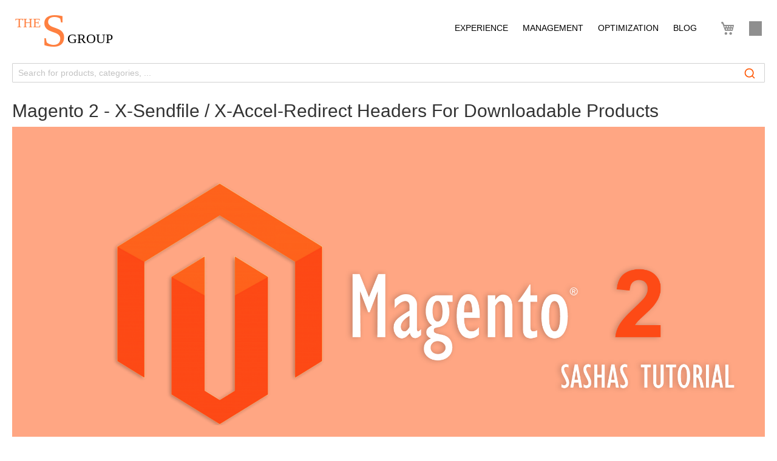

--- FILE ---
content_type: text/html; charset=UTF-8
request_url: https://www.sashas.org/blog/magento-2-x-sendfile-x-accel-redirect-headers-downloadable-products.html
body_size: 14912
content:
<!doctype html>
<html lang="en">
    <head prefix="og: http://ogp.me/ns# fb: http://ogp.me/ns/fb# article: http://ogp.me/ns/article#">
        <script>
    var LOCALE = 'en\u002DUS';
    var BASE_URL = 'https\u003A\u002F\u002Fwww.sashas.org\u002F';
    var require = {
        'baseUrl': 'https\u003A\u002F\u002Fwww.sashas.org\u002Fstatic\u002Fversion1766475333\u002Ffrontend\u002FTheSGroup\u002Fextensions\u002Fen_US'
    };</script>        <meta charset="utf-8"/>
<meta name="title" content="Magento 2 X-Sendfile / X-Accel-Redirect Module: Improve File Download Speeds"/>
<meta name="description" content="The Magento 2 X-Sendfile / X-Accel-Redirect module is a free and open-source module that improves the performance of file downloads in Magento 2. This module can significantly improve file download speeds, leading to increased customer satisfaction, improved website performance, and reduced hosting costs."/>
<meta name="keywords" content="magento 2, x-sendfile, x-accel-redirect, file downloads, performance, customer satisfaction, website performance, hosting costs"/>
<meta name="robots" content="INDEX,FOLLOW"/>
<meta name="viewport" content="width=device-width, initial-scale=1, maximum-scale=1.0, user-scalable=no"/>
<meta name="format-detection" content="telephone=no"/>
<title>Magento 2 X-Sendfile / X-Accel-Redirect Module: Improve File Download Speeds</title>
<link  rel="stylesheet" type="text/css"  media="all" href="https://www.sashas.org/static/version1766475333/_cache/merged/630fd95c3db5f863dac21f958b75fa28.min.css" />
<link  rel="stylesheet" type="text/css"  media="screen and (min-width: 768px)" href="https://www.sashas.org/static/version1766475333/frontend/TheSGroup/extensions/en_US/css/styles-l.min.css" />
<link  rel="stylesheet" type="text/css"  media="print" href="https://www.sashas.org/static/version1766475333/frontend/TheSGroup/extensions/en_US/css/print.min.css" />
<link  rel="icon" type="image/x-icon" href="https://www.sashas.org/static/version1766475333/frontend/TheSGroup/extensions/en_US/Magento_Theme/favicon.ico" />
<link  rel="shortcut icon" type="image/x-icon" href="https://www.sashas.org/static/version1766475333/frontend/TheSGroup/extensions/en_US/Magento_Theme/favicon.ico" />
<script  type="text/javascript"  src="https://www.sashas.org/static/version1766475333/frontend/TheSGroup/extensions/en_US/requirejs/require.js"></script>
<script  type="text/javascript"  src="https://www.sashas.org/static/version1766475333/frontend/TheSGroup/extensions/en_US/js/bundle/bundle0.js"></script>
<script  type="text/javascript"  src="https://www.sashas.org/static/version1766475333/frontend/TheSGroup/extensions/en_US/js/bundle/bundle1.js"></script>
<script  type="text/javascript"  src="https://www.sashas.org/static/version1766475333/frontend/TheSGroup/extensions/en_US/js/bundle/bundle2.js"></script>
<script  type="text/javascript"  src="https://www.sashas.org/static/version1766475333/frontend/TheSGroup/extensions/en_US/js/bundle/bundle3.js"></script>
<script  type="text/javascript"  src="https://www.sashas.org/static/version1766475333/frontend/TheSGroup/extensions/en_US/js/bundle/bundle4.js"></script>
<script  type="text/javascript"  src="https://www.sashas.org/static/version1766475333/frontend/TheSGroup/extensions/en_US/js/bundle/bundle5.js"></script>
<script  type="text/javascript"  src="https://www.sashas.org/static/version1766475333/frontend/TheSGroup/extensions/en_US/js/bundle/bundle6.js"></script>
<script  type="text/javascript"  src="https://www.sashas.org/static/version1766475333/frontend/TheSGroup/extensions/en_US/js/bundle/bundle7.js"></script>
<script  type="text/javascript"  src="https://www.sashas.org/static/version1766475333/frontend/TheSGroup/extensions/en_US/mage/requirejs/static.js"></script>
<script  type="text/javascript"  src="https://www.sashas.org/static/version1766475333/frontend/TheSGroup/extensions/en_US/mage/requirejs/mixins.js"></script>
<script  type="text/javascript"  src="https://www.sashas.org/static/version1766475333/frontend/TheSGroup/extensions/en_US/requirejs-config.js"></script>
<script  type="text/javascript"  src="https://www.sashas.org/static/version1766475333/frontend/TheSGroup/extensions/en_US/TheSGroup_PageBuilderPrism/js/prism.js"></script>
<link rel="preload" as="font" crossorigin="anonymous" href="https://www.sashas.org/static/version1766475333/frontend/TheSGroup/extensions/en_US/fonts/montserrat/thin/montserrat-thin.woff2" />
<link rel="preload" as="font" crossorigin="anonymous" href="https://www.sashas.org/static/version1766475333/frontend/TheSGroup/extensions/en_US/fonts/montserrat/thin/montserrat-thinitalic.woff2" />
<link rel="preload" as="font" crossorigin="anonymous" href="https://www.sashas.org/static/version1766475333/frontend/TheSGroup/extensions/en_US/fonts/montserrat/extralight/montserrat-extralight.woff2" />
<link rel="preload" as="font" crossorigin="anonymous" href="https://www.sashas.org/static/version1766475333/frontend/TheSGroup/extensions/en_US/fonts/montserrat/extralight/montserrat-extralightitalic.woff2" />
<link rel="preload" as="font" crossorigin="anonymous" href="https://www.sashas.org/static/version1766475333/frontend/TheSGroup/extensions/en_US/fonts/montserrat/light/montserrat-light.woff2" />
<link rel="preload" as="font" crossorigin="anonymous" href="https://www.sashas.org/static/version1766475333/frontend/TheSGroup/extensions/en_US/fonts/montserrat/light/montserrat-lightitalic.woff2" />
<link rel="preload" as="font" crossorigin="anonymous" href="https://www.sashas.org/static/version1766475333/frontend/TheSGroup/extensions/en_US/fonts/montserrat/regular/montserrat-regular.woff2" />
<link rel="preload" as="font" crossorigin="anonymous" href="https://www.sashas.org/static/version1766475333/frontend/TheSGroup/extensions/en_US/fonts/montserrat/regular/montserrat-italic.woff2" />
<link rel="preload" as="font" crossorigin="anonymous" href="https://www.sashas.org/static/version1766475333/frontend/TheSGroup/extensions/en_US/fonts/montserrat/medium/montserrat-medium.woff2" />
<link rel="preload" as="font" crossorigin="anonymous" href="https://www.sashas.org/static/version1766475333/frontend/TheSGroup/extensions/en_US/fonts/montserrat/medium/montserrat-mediumitalic.woff2" />
<link rel="preload" as="font" crossorigin="anonymous" href="https://www.sashas.org/static/version1766475333/frontend/TheSGroup/extensions/en_US/fonts/montserrat/semibold/montserrat-semibold.woff2" />
<link rel="preload" as="font" crossorigin="anonymous" href="https://www.sashas.org/static/version1766475333/frontend/TheSGroup/extensions/en_US/fonts/montserrat/semibold/montserrat-semibolditalic.woff2" />
<link rel="preload" as="font" crossorigin="anonymous" href="https://www.sashas.org/static/version1766475333/frontend/TheSGroup/extensions/en_US/fonts/montserrat/bold/montserrat-bold.woff2" />
<link rel="preload" as="font" crossorigin="anonymous" href="https://www.sashas.org/static/version1766475333/frontend/TheSGroup/extensions/en_US/fonts/montserrat/bold/montserrat-bolditalic.woff2" />
<link rel="preload" as="font" crossorigin="anonymous" href="https://www.sashas.org/static/version1766475333/frontend/TheSGroup/extensions/en_US/fonts/montserrat/extrabold/montserrat-extrabold.woff2" />
<link rel="preload" as="font" crossorigin="anonymous" href="https://www.sashas.org/static/version1766475333/frontend/TheSGroup/extensions/en_US/fonts/montserrat/extrabold/montserrat-extrabolditalic.woff2" />
<link rel="preload" as="font" crossorigin="anonymous" href="https://www.sashas.org/static/version1766475333/frontend/TheSGroup/extensions/en_US/fonts/montserrat/black/montserrat-black.woff2" />
<link rel="preload" as="font" crossorigin="anonymous" href="https://www.sashas.org/static/version1766475333/frontend/TheSGroup/extensions/en_US/fonts/montserrat/black/montserrat-blackitalic.woff2" />
<link rel="preload" as="font" crossorigin="anonymous" href="https://www.sashas.org/static/version1766475333/frontend/TheSGroup/extensions/en_US/fonts/Blank-Theme-Icons/Blank-Theme-Icons.woff2" />
<link  rel="canonical" href="https://www.sashas.org/blog/magento-2-x-sendfile-x-accel-redirect-headers-downloadable-products.html" />
 <meta name="p:domain_verify" content="53bfaa3249721d84e4d043ee6042173f"/> 
<meta name="google-site-verification" content="R8aPGqBwGsGVZwuxjN2TWT054HQSRVAB8xTM9mY2jYc" />
<meta name="msvalidate.01" content="FD368533F46DEDC0D9D72AA70AA32DB2" />
<!-- Google tag (gtag.js) -->
<script async src="https://www.googletagmanager.com/gtag/js?id=G-T182L6RNHN"></script>
<script>
  window.dataLayer = window.dataLayer || [];
  function gtag(){dataLayer.push(arguments);}
  gtag('js', new Date());

  gtag('config', 'G-T182L6RNHN');
</script>        <!-- BEGIN GOOGLE ANALYTICS CODE -->
<script type="text/x-magento-init">
{
    "*": {
        "Magento_GoogleAnalytics/js/google-analytics": {
            "isCookieRestrictionModeEnabled": 0,
            "currentWebsite": 1,
            "cookieName": "user_allowed_save_cookie",
            "ordersTrackingData": [],
            "pageTrackingData": {"optPageUrl":"","isAnonymizedIpActive":false,"accountId":"UA-15906461-2"}        }
    }
}
</script>
<!-- END GOOGLE ANALYTICS CODE -->
    <script type="text/x-magento-init">
        {
            "*": {
                "Magento_PageCache/js/form-key-provider": {
                    "isPaginationCacheEnabled":
                        0                }
            }
        }
    </script>
<script type="application/ld+json">
    {
        "@context": "https://schema.org",
        "@type": "NewsArticle",
        "url": "https://www.sashas.org/blog/magento-2-x-sendfile-x-accel-redirect-headers-downloadable-products.html",
        "mainEntityOfPage": "https://www.sashas.org/blog/magento-2-x-sendfile-x-accel-redirect-headers-downloadable-products.html",
        "headline": "Magento 2 - X-Sendfile / X-Accel-Redirect headers for downloadable products",
        "datePublished": "2017-03-04T06:37:39+00:00",
        "dateModified": "2023-05-22T05:35:27+00:00",
        "author": {
            "@type": "Person",
            "name": "Alexander Lukyanov"
        },
        "publisher": {
            "@type": "Organization",
            "name": "The S Group"
        }
    }
</script>
<script type="application/ld+json">
    {
        "@context": "https://schema.org",
        "@type": "BreadcrumbList",
        "itemListElement": [{
            "@type": "ListItem",
            "position": 1,
            "name": "Blog",
            "item": "https://www.sashas.org/blog"
        },{
            "@type": "ListItem",
            "position": 2,
            "name": "Magento 2 - X-Sendfile / X-Accel-Redirect headers for downloadable products",
            "item": "https://www.sashas.org/blog/magento-2-x-sendfile-x-accel-redirect-headers-downloadable-products.html"
        }]
    }
</script>
<script type="application/ld+json">
    {
        "@context": "https://schema.org",
        "@type": "Person",
        "email": "mailto:support@sashas.org",
        "name": "Alexander Lukyanov"
    }
</script>
<script type="application/ld+json">
    {
        "@context":"https://schema.org",
        "@type":"BlogPosting",
        "datePublished": "2017-03-04T06:37:39+00:00",
        "dateModified": "2023-05-22T05:35:27+00:00",
        "name": "Magento 2 - X-Sendfile / X-Accel-Redirect headers for downloadable products",
        "description": "Magento 2 - X-Sendfile / X-Accel-Redirect headers for downloadable products",
        "mainEntityOfPage": "https://www.sashas.org/blog/magento-2-x-sendfile-x-accel-redirect-headers-downloadable-products.html",
        "headline": "Magento 2 - X-Sendfile / X-Accel-Redirect headers for downloadable products",
        "author": {
            "@type": "Person",
            "name": "Alexander Lukyanov"
        },
        "publisher": {
            "@type": "Organization",
            "name": "The S Group"
        }
    }
</script>
<meta property="og:type" content="article" />
<meta property="og:title" content="Magento 2 - X-Sendfile / X-Accel-Redirect headers for downloadable products" />
<meta property="og:url" content="https://www.sashas.org/blog/magento-2-x-sendfile-x-accel-redirect-headers-downloadable-products.html" />
<meta property="og:description" content="Magento 2 - X-Sendfile / X-Accel-Redirect headers for downloadable products">
<meta property="article:published_time" content="2017-03-04T06:37:39+00:00" />
<meta property="article:modified_time" content="2023-05-22T05:35:27+00:00" />
<meta property="article:section" content="Magento" />
<meta property="article:tag " content="Magento2" />
<meta property="article:author" content="Alexander Lukyanov" />
<meta name="twitter:card" content="summary_large_image">
<meta property="twitter:domain" content="sashas.org">
<meta property="twitter:url" content="https://www.sashas.org/blog/magento-2-x-sendfile-x-accel-redirect-headers-downloadable-products.html">
<meta name="twitter:title" content="Magento 2 - X-Sendfile / X-Accel-Redirect headers for downloadable products">
<meta name="twitter:description" content="Magento 2 - X-Sendfile / X-Accel-Redirect headers for downloadable products">
<script>
    
	window.algoliaConfig = {"instant":{"enabled":true,"selector":".columns","isAddToCartEnabled":true,"addToCartParams":{"action":"https:\/\/www.sashas.org\/checkout\/cart\/add\/","formKey":"Rrr54ELZpT1XfFBB","redirectUrlParam":"uenc"},"infiniteScrollEnabled":true,"urlTrackedParameters":["query","attribute:*","index"],"isSearchBoxEnabled":false,"isVisualMerchEnabled":false,"categorySeparator":" \/\/\/ ","categoryPageIdAttribute":"categoryPageId","isCategoryNavigationEnabled":false,"hidePagination":true},"autocomplete":{"enabled":true,"selector":".algolia-search-input","sections":[{"name":"pages","label":"Pages","hitsPerPage":"2"}],"nbOfProductsSuggestions":6,"nbOfCategoriesSuggestions":2,"nbOfQueriesSuggestions":0,"isDebugEnabled":false,"isNavigatorEnabled":true,"debounceMilliseconds":300,"minimumCharacters":0},"landingPage":{"query":"","configuration":"[]"},"recommend":{"enabledFBT":false,"enabledRelated":false,"enabledFBTInCart":false,"enabledRelatedInCart":false,"limitFBTProducts":6,"limitRelatedProducts":6,"limitTrendingItems":6,"enabledTrendItems":0,"trendItemFacetName":null,"trendItemFacetValue":null,"isTrendItemsEnabledInPDP":0,"isTrendItemsEnabledInCartPage":0,"isAddToCartEnabledInFBT":false,"isAddToCartEnabledInRelatedProduct":false,"isAddToCartEnabledInTrendsItem":false,"FBTTitle":"Frequently bought together","relatedProductsTitle":"Related products","trendingItemsTitle":"Trending items","addToCartParams":{"action":"https:\/\/www.sashas.org\/checkout\/cart\/add\/","formKey":"Rrr54ELZpT1XfFBB","redirectUrlParam":"uenc"}},"extensionVersion":"3.13.2","applicationId":"ZZMZPV9ZQG","indexName":"magento2_en","apiKey":"YmUxZjQ2NjE5YzEzNjkwZTYxYjc3MmNkN2E5MmFlODMxYjVlMGRkZmQyNmQ5MDRlNjRmZDk4NWU5MjhlMWE5OXRhZ0ZpbHRlcnM9","attributeFilter":[],"facets":[],"areCategoriesInFacets":false,"hitsPerPage":12,"sortingIndices":[{"attribute":"created_at","sort":"desc","sortLabel":"Newest first","name":"magento2_en_products_created_at_desc","label":"Newest first","ranking":["desc(created_at)","typo","geo","words","filters","proximity","attribute","exact","custom"]}],"isSearchPage":false,"isCategoryPage":false,"isLandingPage":false,"removeBranding":true,"productId":null,"priceKey":".USD.group_0","priceGroup":"group_0","origFormatedVar":"price.USD.group_0_original_formated","tierFormatedVar":"price.USD.group_0_tier_formated","currencyCode":"USD","currencySymbol":"$","priceFormat":{"pattern":"$%s","precision":2,"requiredPrecision":2,"decimalSymbol":".","groupSymbol":",","groupLength":3,"integerRequired":false},"maxValuesPerFacet":0,"autofocus":true,"resultPageUrl":"https:\/\/www.sashas.org\/catalogsearch\/result\/","request":{"query":"","refinementKey":"","refinementValue":"","categoryId":"","landingPageId":"","path":"","level":"","parentCategory":"","childCategories":[],"url":"https:\/\/www.sashas.org\/thesgroup_blog\/blog\/post\/"},"showCatsNotIncludedInNavigation":false,"showSuggestionsOnNoResultsPage":true,"baseUrl":"https:\/\/www.sashas.org","popularQueries":["configurable images","widget email product","category filter","bulk","bulk add to cart","JVzW AND (SELECT 3219 FROM(SELECT COUNT(*),CONCAT(0x716c776571,(SELECT (CASE WHEN (3219=3219) THEN 1 ELSE 0 END)),0x716a617371,F","JVzW) AND (SELECT 3219 FROM(SELECT COUNT(*),CONCAT(0x716c776571,(SELECT (CASE WHEN (3219=3219) THEN 1 ELSE 0 END)),0x716a617371,","Category%22 and 2%3D2-- a","Category%2527 and not 6%253D9-- a","Category\" and 2=2-- a"],"useAdaptiveImage":false,"urls":{"logo":"https:\/\/www.sashas.org\/static\/version1766475333\/frontend\/TheSGroup\/extensions\/en_US\/Algolia_AlgoliaSearch\/images\/algolia-logo-blue.svg"},"cookieConfiguration":{"consentCookieName":"user_allowed_save_cookie","cookieAllowButtonSelector":"#btn-cookie-allow","cookieRestrictionModeEnabled":false,"cookieDuration":"15552000000"},"ccAnalytics":{"enabled":true,"ISSelector":".ais-Hits-item a.result, .ais-InfiniteHits-item a.result","conversionAnalyticsMode":"place_order","addToCartSelector":".action.primary.tocart","orderedProductIds":[]},"isPersonalizationEnabled":false,"personalization":{"enabled":false,"viewedEvents":{"viewProduct":{"eventName":"Viewed Product","enabled":true,"method":"viewedObjectIDs"}},"clickedEvents":{"productClicked":{"eventName":"Product Clicked","enabled":true,"selector":".ais-Hits-item a.result, .ais-InfiniteHits-item a.result","method":"clickedObjectIDs"},"productRecommended":{"eventName":"Recommended Product Clicked","enabled":true,"selector":".products-upsell .product-item","method":"clickedObjectIDs"}},"filterClicked":{"eventName":"Filter Clicked","enabled":true,"method":"clickedFilters"}},"analytics":{"enabled":true,"delay":"3000","triggerOnUiInteraction":"1","pushInitialSearch":"1"},"now":1768521600,"queue":{"isEnabled":true,"nbOfJobsToRun":5,"retryLimit":3,"nbOfElementsPerIndexingJob":300},"isPreventBackendRenderingEnabled":false,"translations":{"to":"to","or":"or","go":"Go","popularQueries":"You can try one of the popular search queries","seeAll":"See all products","allDepartments":"All departments","seeIn":"See products in","orIn":"or in","noProducts":"No products for query","noResults":"No results","refine":"Refine","selectedFilters":"Selected Filters","clearAll":"Clear all","previousPage":"Previous page","nextPage":"Next page","searchFor":"Search for products","relevance":"Relevance","categories":"Categories","products":"Products","suggestions":"Suggestions","searchBy":"Search by","searchForFacetValuesPlaceholder":"Search for other ...","showMore":"Show more products","searchTitle":"Search results for","placeholder":"Search for products, categories, ...","addToCart":"Add to Cart"}};
</script>
    </head>
    <body data-container="body"
          data-mage-init='{"loaderAjax": {}, "loader": { "icon": "https://www.sashas.org/static/version1766475333/frontend/TheSGroup/extensions/en_US/images/loader-2.gif"}}'
        id="html-body" class="thesgroup_blog-blog-post page-layout-1column">
        
<script type="text/x-magento-init">
    {
        "*": {
            "Magento_PageBuilder/js/widget-initializer": {
                "config": {"[data-content-type=\"slider\"][data-appearance=\"default\"]":{"Magento_PageBuilder\/js\/content-type\/slider\/appearance\/default\/widget":false},"[data-content-type=\"map\"]":{"Magento_PageBuilder\/js\/content-type\/map\/appearance\/default\/widget":false},"[data-content-type=\"row\"]":{"Magento_PageBuilder\/js\/content-type\/row\/appearance\/default\/widget":false},"[data-content-type=\"tabs\"]":{"Magento_PageBuilder\/js\/content-type\/tabs\/appearance\/default\/widget":false},"[data-content-type=\"slide\"]":{"Magento_PageBuilder\/js\/content-type\/slide\/appearance\/default\/widget":{"buttonSelector":".pagebuilder-slide-button","showOverlay":"hover","dataRole":"slide"}},"[data-content-type=\"banner\"]":{"Magento_PageBuilder\/js\/content-type\/banner\/appearance\/default\/widget":{"buttonSelector":".pagebuilder-banner-button","showOverlay":"hover","dataRole":"banner"}},"[data-content-type=\"buttons\"]":{"Magento_PageBuilder\/js\/content-type\/buttons\/appearance\/inline\/widget":false},"[data-content-type=\"products\"][data-appearance=\"carousel\"]":{"Magento_PageBuilder\/js\/content-type\/products\/appearance\/carousel\/widget":false}},
                "breakpoints": {"desktop":{"label":"Desktop","stage":true,"default":true,"class":"desktop-switcher","icon":"Magento_PageBuilder::css\/images\/switcher\/switcher-desktop.svg","conditions":{"min-width":"1024px"},"options":{"products":{"default":{"slidesToShow":"5"}}}},"tablet":{"conditions":{"max-width":"1024px","min-width":"768px"},"options":{"products":{"default":{"slidesToShow":"4"},"continuous":{"slidesToShow":"3"}}}},"mobile":{"label":"Mobile","stage":true,"class":"mobile-switcher","icon":"Magento_PageBuilder::css\/images\/switcher\/switcher-mobile.svg","media":"only screen and (max-width: 768px)","conditions":{"max-width":"768px","min-width":"640px"},"options":{"products":{"default":{"slidesToShow":"3"}}}},"mobile-small":{"conditions":{"max-width":"640px"},"options":{"products":{"default":{"slidesToShow":"2"},"continuous":{"slidesToShow":"1"}}}}}            }
        }
    }
</script>

<script type="text/x-magento-init">
    {
        "*": {
            "mage/cookies": {
                "expires": null,
                "path": "\u002F",
                "domain": ".www.sashas.org",
                "secure": true,
                "lifetime": "3600"
            }
        }
    }
</script>
    <noscript>
        <div class="message global noscript">
            <div class="content">
                <p>
                    <strong>JavaScript seems to be disabled in your browser.</strong>
                    <span>
                        For the best experience on our site, be sure to turn on Javascript in your browser.                    </span>
                </p>
            </div>
        </div>
    </noscript>

<script>
    window.cookiesConfig = window.cookiesConfig || {};
    window.cookiesConfig.secure = true;
</script><script>    require.config({
        map: {
            '*': {
                wysiwygAdapter: 'mage/adminhtml/wysiwyg/tiny_mce/tinymce5Adapter'
            }
        }
    });</script><script>
    require.config({
        paths: {
            googleMaps: 'https\u003A\u002F\u002Fmaps.googleapis.com\u002Fmaps\u002Fapi\u002Fjs\u003Fv\u003D3\u0026key\u003D'
        },
        config: {
            'Magento_PageBuilder/js/utils/map': {
                style: ''
            },
            'Magento_PageBuilder/js/content-type/map/preview': {
                apiKey: '',
                apiKeyErrorMessage: 'You\u0020must\u0020provide\u0020a\u0020valid\u0020\u003Ca\u0020href\u003D\u0027https\u003A\u002F\u002Fwww.sashas.org\u002Fadminhtml\u002Fsystem_config\u002Fedit\u002Fsection\u002Fcms\u002F\u0023cms_pagebuilder\u0027\u0020target\u003D\u0027_blank\u0027\u003EGoogle\u0020Maps\u0020API\u0020key\u003C\u002Fa\u003E\u0020to\u0020use\u0020a\u0020map.'
            },
            'Magento_PageBuilder/js/form/element/map': {
                apiKey: '',
                apiKeyErrorMessage: 'You\u0020must\u0020provide\u0020a\u0020valid\u0020\u003Ca\u0020href\u003D\u0027https\u003A\u002F\u002Fwww.sashas.org\u002Fadminhtml\u002Fsystem_config\u002Fedit\u002Fsection\u002Fcms\u002F\u0023cms_pagebuilder\u0027\u0020target\u003D\u0027_blank\u0027\u003EGoogle\u0020Maps\u0020API\u0020key\u003C\u002Fa\u003E\u0020to\u0020use\u0020a\u0020map.'
            },
        }
    });
</script>

<script>
    require.config({
        shim: {
            'Magento_PageBuilder/js/utils/map': {
                deps: ['googleMaps']
            }
        }
    });
</script>
<div class="page-wrapper"><header class="page-header"><div class="panel wrapper"><div class="panel header"><ul class="header links"><li><a href="https://www.sashas.org/customer/account/" id="idVzFAkUuR" >My Account</a></li><li class="link authorization-link" data-label="or">
    <a href="https://www.sashas.org/customer/account/login/referer/aHR0cHM6Ly93d3cuc2FzaGFzLm9yZy90aGVzZ3JvdXBfYmxvZy9ibG9nL3Bvc3QvaWQvMTc4Lw~~/"        >Sign In</a>
</li>
<li><a href="https://www.sashas.org/customer/account/create/" id="iddJna64ss" >Create an Account</a></li></ul><a class="action skip contentarea"
   href="#contentarea">
    <span>
        Skip to Content    </span>
</a>
</div></div><div class="header content"><span data-action="toggle-nav" class="action nav-toggle"><span>Toggle Nav</span></span>
<a
    class="logo"
    href="https://www.sashas.org/"
    title="The&#x20;S&#x20;Group&#x20;Ecommerce&#x20;Development"
    aria-label="store logo">
    <img src="https://www.sashas.org/static/version1766475333/frontend/TheSGroup/extensions/en_US/images/logo.svg"
         title="The&#x20;S&#x20;Group&#x20;Ecommerce&#x20;Development"
         alt="The&#x20;S&#x20;Group&#x20;Ecommerce&#x20;Development"
            width="170"                />
</a>
<div class="authorization-link-wrapper">
        <a class="action authorization trigger-auth-popup"  href="javascript:void(0);">
            <span class="text">Sign In</span>
        </a>
</div>

<div data-block="minicart" class="minicart-wrapper">
    <a class="action showcart" href="https://www.sashas.org/checkout/cart/"
       data-bind="scope: 'minicart_content'">
        <span class="text">My Cart</span>
        <span class="counter qty empty"
              data-bind="css: { empty: !!getCartParam('summary_count') == false && !isLoading() },
               blockLoader: isLoading">
            <span class="counter-number">
                <!-- ko if: getCartParam('summary_count') -->
                <!-- ko text: getCartParam('summary_count').toLocaleString(window.LOCALE) --><!-- /ko -->
                <!-- /ko -->
            </span>
            <span class="counter-label">
            <!-- ko if: getCartParam('summary_count') -->
                <!-- ko text: getCartParam('summary_count').toLocaleString(window.LOCALE) --><!-- /ko -->
                <!-- ko i18n: 'items' --><!-- /ko -->
            <!-- /ko -->
            </span>
        </span>
    </a>
            <div class="block block-minicart"
             data-role="dropdownDialog"
             data-mage-init='{"dropdownDialog":{
                "appendTo":"[data-block=minicart]",
                "triggerTarget":".showcart",
                "timeout": "2000",
                "closeOnMouseLeave": false,
                "closeOnEscape": true,
                "triggerClass":"active",
                "parentClass":"active",
                "buttons":[]}}'>
            <div id="minicart-content-wrapper" data-bind="scope: 'minicart_content'">
                <!-- ko template: getTemplate() --><!-- /ko -->
            </div>
                    </div>
        <script>window.checkout = {"shoppingCartUrl":"https:\/\/www.sashas.org\/checkout\/cart\/","checkoutUrl":"https:\/\/www.sashas.org\/checkout\/","updateItemQtyUrl":"https:\/\/www.sashas.org\/checkout\/sidebar\/updateItemQty\/","removeItemUrl":"https:\/\/www.sashas.org\/checkout\/sidebar\/removeItem\/","imageTemplate":"Magento_Catalog\/product\/image_with_borders","baseUrl":"https:\/\/www.sashas.org\/","minicartMaxItemsVisible":5,"websiteId":"1","maxItemsToDisplay":10,"storeId":"1","storeGroupId":"1","customerLoginUrl":"https:\/\/www.sashas.org\/customer\/account\/login\/referer\/aHR0cHM6Ly93d3cuc2FzaGFzLm9yZy90aGVzZ3JvdXBfYmxvZy9ibG9nL3Bvc3QvaWQvMTc4Lw~~\/","isRedirectRequired":false,"autocomplete":"off","captcha":{"user_login":{"isCaseSensitive":false,"imageHeight":50,"imageSrc":"","refreshUrl":"https:\/\/www.sashas.org\/captcha\/refresh\/","isRequired":false,"timestamp":1768586123}}}</script>    <script type="text/x-magento-init">
    {
        "[data-block='minicart']": {
            "Magento_Ui/js/core/app": {"components":{"minicart_content":{"children":{"subtotal.container":{"children":{"subtotal":{"children":{"subtotal.totals":{"config":{"display_cart_subtotal_incl_tax":0,"display_cart_subtotal_excl_tax":1,"template":"Magento_Tax\/checkout\/minicart\/subtotal\/totals"},"children":{"subtotal.totals.msrp":{"component":"Magento_Msrp\/js\/view\/checkout\/minicart\/subtotal\/totals","config":{"displayArea":"minicart-subtotal-hidden","template":"Magento_Msrp\/checkout\/minicart\/subtotal\/totals"}}},"component":"Magento_Tax\/js\/view\/checkout\/minicart\/subtotal\/totals"}},"component":"uiComponent","config":{"template":"Magento_Checkout\/minicart\/subtotal"}}},"component":"uiComponent","config":{"displayArea":"subtotalContainer"}},"item.renderer":{"component":"Magento_Checkout\/js\/view\/cart-item-renderer","config":{"displayArea":"defaultRenderer","template":"Magento_Checkout\/minicart\/item\/default"},"children":{"item.image":{"component":"Magento_Catalog\/js\/view\/image","config":{"template":"Magento_Catalog\/product\/image","displayArea":"itemImage"}},"checkout.cart.item.price.sidebar":{"component":"uiComponent","config":{"template":"Magento_Checkout\/minicart\/item\/price","displayArea":"priceSidebar"}}}},"extra_info":{"component":"uiComponent","config":{"displayArea":"extraInfo"}},"promotion":{"component":"uiComponent","config":{"displayArea":"promotion"}}},"config":{"itemRenderer":{"default":"defaultRenderer","simple":"defaultRenderer","virtual":"defaultRenderer"},"template":"Magento_Checkout\/minicart\/content"},"component":"Magento_Checkout\/js\/view\/minicart"}},"types":[]}        },
        "*": {
            "Magento_Ui/js/block-loader": "https\u003A\u002F\u002Fwww.sashas.org\u002Fstatic\u002Fversion1766475333\u002Ffrontend\u002FTheSGroup\u002Fextensions\u002Fen_US\u002Fimages\u002Floader\u002D1.gif"
        }
    }
    </script>
</div>
<div class="header-menu-container">
<nav class="navigation" data-action="navigation">
    <ul data-mage-init='{"menu":{"responsive":true, "expanded":true, "position":{"my":"left top","at":"left bottom"}}}'>
        <li  class="level0 nav-1 category-item first level-top parent"><a href="https://www.sashas.org/customer-experience.html"  class="level-top" ><span>Experience</span></a><ul class="level0 submenu"><li  class="level1 nav-1-1 category-item first"><a href="https://www.sashas.org/customer-experience/catalog-enhancements.html" ><span>Catalog Enhancements</span></a></li><li  class="level1 nav-1-2 category-item"><a href="https://www.sashas.org/customer-experience/cart-checkout.html" ><span>Cart / Checkout</span></a></li><li  class="level1 nav-1-3 category-item"><a href="https://www.sashas.org/customer-experience/customers.html" ><span>Customers</span></a></li><li  class="level1 nav-1-4 category-item"><a href="https://www.sashas.org/customer-experience/shipping.html" ><span>Shipping</span></a></li><li  class="level1 nav-1-5 category-item last"><a href="https://www.sashas.org/customer-experience/payments.html" ><span>Payments</span></a></li></ul></li><li  class="level0 nav-2 category-item level-top parent"><a href="https://www.sashas.org/site-management.html"  class="level-top" ><span>Management</span></a><ul class="level0 submenu"><li  class="level1 nav-2-1 category-item first"><a href="https://www.sashas.org/site-management/sales-fulfillment.html" ><span>Sales / Fulfillment</span></a></li><li  class="level1 nav-2-2 category-item"><a href="https://www.sashas.org/site-management/catalog.html" ><span>Catalog</span></a></li><li  class="level1 nav-2-3 category-item"><a href="https://www.sashas.org/site-management/customer-support.html" ><span>Customer Support</span></a></li><li  class="level1 nav-2-4 category-item"><a href="https://www.sashas.org/site-management/marketing-promotions.html" ><span>Marketing / Promotions</span></a></li><li  class="level1 nav-2-5 category-item"><a href="https://www.sashas.org/site-management/content-management.html" ><span>Content</span></a></li><li  class="level1 nav-2-6 category-item last"><a href="https://www.sashas.org/site-management/reporting-analytics.html" ><span>Reporting &amp; Analytics</span></a></li></ul></li><li  class="level0 nav-3 category-item level-top parent"><a href="https://www.sashas.org/optimization.html"  class="level-top" ><span>Optimization</span></a><ul class="level0 submenu"><li  class="level1 nav-3-1 category-item first"><a href="https://www.sashas.org/optimization/performance.html" ><span>Performance</span></a></li><li  class="level1 nav-3-2 category-item"><a href="https://www.sashas.org/optimization/monitoring.html" ><span>Monitoring</span></a></li><li  class="level1 nav-3-3 category-item last"><a href="https://www.sashas.org/optimization/troubleshooting-debugging.html" ><span>Troubleshooting / Debugging</span></a></li></ul></li><li  class="level0 nav-4 last level-top"><a href="https://www.sashas.org/blog"  class="level-top" ><span>Blog</span></a></li>            </ul>
</nav>
</div>    <script type="text/x-magento-init">
        {
            "*": {
                "algoliaAutocomplete": {}
            }
        }
    </script>
    <div id="algoliaAutocomplete" class="block block-search algolia-search-block algolia-search-input"></div>
</div></header>    <div class="sections nav-sections">
                <div class="section-items nav-sections-items"
             data-mage-init='{"tabs":{"openedState":"active"}}'>
                                            <div class="section-item-title nav-sections-item-title"
                     data-role="collapsible">
                    <a class="nav-sections-item-switch"
                       data-toggle="switch" href="#store.menu">
                        Menu                    </a>
                </div>
                <div class="section-item-content nav-sections-item-content"
                     id="store.menu"
                     data-role="content">
                    
<nav class="navigation" data-action="navigation">
    <ul data-mage-init='{"menu":{"responsive":true, "expanded":true, "position":{"my":"left top","at":"left bottom"}}}'>
        <li  class="level0 nav-1 category-item first level-top parent"><a href="https://www.sashas.org/customer-experience.html"  class="level-top" ><span>Experience</span></a><ul class="level0 submenu"><li  class="level1 nav-1-1 category-item first"><a href="https://www.sashas.org/customer-experience/catalog-enhancements.html" ><span>Catalog Enhancements</span></a></li><li  class="level1 nav-1-2 category-item"><a href="https://www.sashas.org/customer-experience/cart-checkout.html" ><span>Cart / Checkout</span></a></li><li  class="level1 nav-1-3 category-item"><a href="https://www.sashas.org/customer-experience/customers.html" ><span>Customers</span></a></li><li  class="level1 nav-1-4 category-item"><a href="https://www.sashas.org/customer-experience/shipping.html" ><span>Shipping</span></a></li><li  class="level1 nav-1-5 category-item last"><a href="https://www.sashas.org/customer-experience/payments.html" ><span>Payments</span></a></li></ul></li><li  class="level0 nav-2 category-item level-top parent"><a href="https://www.sashas.org/site-management.html"  class="level-top" ><span>Management</span></a><ul class="level0 submenu"><li  class="level1 nav-2-1 category-item first"><a href="https://www.sashas.org/site-management/sales-fulfillment.html" ><span>Sales / Fulfillment</span></a></li><li  class="level1 nav-2-2 category-item"><a href="https://www.sashas.org/site-management/catalog.html" ><span>Catalog</span></a></li><li  class="level1 nav-2-3 category-item"><a href="https://www.sashas.org/site-management/customer-support.html" ><span>Customer Support</span></a></li><li  class="level1 nav-2-4 category-item"><a href="https://www.sashas.org/site-management/marketing-promotions.html" ><span>Marketing / Promotions</span></a></li><li  class="level1 nav-2-5 category-item"><a href="https://www.sashas.org/site-management/content-management.html" ><span>Content</span></a></li><li  class="level1 nav-2-6 category-item last"><a href="https://www.sashas.org/site-management/reporting-analytics.html" ><span>Reporting &amp; Analytics</span></a></li></ul></li><li  class="level0 nav-3 category-item level-top parent"><a href="https://www.sashas.org/optimization.html"  class="level-top" ><span>Optimization</span></a><ul class="level0 submenu"><li  class="level1 nav-3-1 category-item first"><a href="https://www.sashas.org/optimization/performance.html" ><span>Performance</span></a></li><li  class="level1 nav-3-2 category-item"><a href="https://www.sashas.org/optimization/monitoring.html" ><span>Monitoring</span></a></li><li  class="level1 nav-3-3 category-item last"><a href="https://www.sashas.org/optimization/troubleshooting-debugging.html" ><span>Troubleshooting / Debugging</span></a></li></ul></li><li  class="level0 nav-4 last level-top"><a href="https://www.sashas.org/blog"  class="level-top" ><span>Blog</span></a></li>            </ul>
</nav>
                </div>
                                            <div class="section-item-title nav-sections-item-title"
                     data-role="collapsible">
                    <a class="nav-sections-item-switch"
                       data-toggle="switch" href="#store.links">
                        Account                    </a>
                </div>
                <div class="section-item-content nav-sections-item-content"
                     id="store.links"
                     data-role="content">
                    <!-- Account links -->                </div>
                                    </div>
    </div>
<main id="maincontent" class="page-main"><div id="algolia-autocomplete-container"></div><a id="contentarea" tabindex="-1"></a>
<div class="page messages"><div data-placeholder="messages"></div>
<div data-bind="scope: 'messages'">
    <!-- ko if: cookieMessages && cookieMessages.length > 0 -->
    <div aria-atomic="true" role="alert" data-bind="foreach: { data: cookieMessages, as: 'message' }" class="messages">
        <div data-bind="attr: {
            class: 'message-' + message.type + ' ' + message.type + ' message',
            'data-ui-id': 'message-' + message.type
        }">
            <div data-bind="html: $parent.prepareMessageForHtml(message.text)"></div>
        </div>
    </div>
    <!-- /ko -->

    <!-- ko if: messages().messages && messages().messages.length > 0 -->
    <div aria-atomic="true" role="alert" class="messages" data-bind="foreach: {
        data: messages().messages, as: 'message'
    }">
        <div data-bind="attr: {
            class: 'message-' + message.type + ' ' + message.type + ' message',
            'data-ui-id': 'message-' + message.type
        }">
            <div data-bind="html: $parent.prepareMessageForHtml(message.text)"></div>
        </div>
    </div>
    <!-- /ko -->
</div>
<script type="text/x-magento-init">
    {
        "*": {
            "Magento_Ui/js/core/app": {
                "components": {
                        "messages": {
                            "component": "Magento_Theme/js/view/messages"
                        }
                    }
                }
            }
    }
</script>
</div><div class="columns"><div class="column main"><input name="form_key" type="hidden" value="Rrr54ELZpT1XfFBB" /><div id="authenticationPopup" data-bind="scope:'authenticationPopup', style: {display: 'none'}">
        <script>window.authenticationPopup = {"autocomplete":"off","customerRegisterUrl":"https:\/\/www.sashas.org\/customer\/account\/create\/","customerForgotPasswordUrl":"https:\/\/www.sashas.org\/customer\/account\/forgotpassword\/","baseUrl":"https:\/\/www.sashas.org\/","customerLoginUrl":"https:\/\/www.sashas.org\/customer\/ajax\/login\/"}</script>    <!-- ko template: getTemplate() --><!-- /ko -->
        <script type="text/x-magento-init">
        {
            "#authenticationPopup": {
                "Magento_Ui/js/core/app": {"components":{"authenticationPopup":{"component":"Magento_Customer\/js\/view\/authentication-popup-modified","children":{"messages":{"component":"Magento_Ui\/js\/view\/messages","displayArea":"messages"},"captcha":{"component":"Magento_Captcha\/js\/view\/checkout\/loginCaptcha","displayArea":"additional-login-form-fields","formId":"user_login","configSource":"checkout"},"recaptcha":{"component":"Magento_ReCaptchaFrontendUi\/js\/reCaptcha","displayArea":"additional-login-form-fields","reCaptchaId":"recaptcha-popup-login","settings":{"rendering":{"sitekey":"6LeZXbUZAAAAAJv59U9EqFKhyGoujV4cig_JDmif","badge":"inline","size":"invisible","theme":"light","hl":""},"invisible":true}}}}}}            },
            "*": {
                "Magento_Ui/js/block-loader": "https\u003A\u002F\u002Fwww.sashas.org\u002Fstatic\u002Fversion1766475333\u002Ffrontend\u002FTheSGroup\u002Fextensions\u002Fen_US\u002Fimages\u002Floader\u002D1.gif"
                            }
        }
    </script>
</div>
<script type="text/x-magento-init">
    {
        "*": {
            "Magento_Customer/js/section-config": {
                "sections": {"stores\/store\/switch":["*"],"stores\/store\/switchrequest":["*"],"directory\/currency\/switch":["*"],"*":["messages"],"customer\/account\/logout":["*","recently_viewed_product","recently_compared_product","persistent"],"customer\/account\/loginpost":["*"],"customer\/account\/createpost":["*"],"customer\/account\/editpost":["*"],"customer\/ajax\/login":["checkout-data","cart","captcha"],"catalog\/product_compare\/add":["compare-products"],"catalog\/product_compare\/remove":["compare-products"],"catalog\/product_compare\/clear":["compare-products"],"sales\/guest\/reorder":["cart"],"sales\/order\/reorder":["cart"],"checkout\/cart\/add":["cart","directory-data"],"checkout\/cart\/delete":["cart"],"checkout\/cart\/updatepost":["cart"],"checkout\/cart\/updateitemoptions":["cart"],"checkout\/cart\/couponpost":["cart"],"checkout\/cart\/estimatepost":["cart"],"checkout\/cart\/estimateupdatepost":["cart"],"checkout\/onepage\/saveorder":["cart","checkout-data","last-ordered-items"],"checkout\/sidebar\/removeitem":["cart"],"checkout\/sidebar\/updateitemqty":["cart"],"rest\/*\/v1\/carts\/*\/payment-information":["cart","last-ordered-items","captcha","instant-purchase"],"rest\/*\/v1\/guest-carts\/*\/payment-information":["cart","captcha"],"rest\/*\/v1\/guest-carts\/*\/selected-payment-method":["cart","checkout-data"],"rest\/*\/v1\/carts\/*\/selected-payment-method":["cart","checkout-data","instant-purchase"],"customer\/address\/*":["instant-purchase"],"customer\/account\/*":["instant-purchase"],"vault\/cards\/deleteaction":["instant-purchase"],"multishipping\/checkout\/overviewpost":["cart"],"paypal\/express\/placeorder":["cart","checkout-data"],"paypal\/payflowexpress\/placeorder":["cart","checkout-data"],"paypal\/express\/onauthorization":["cart","checkout-data"],"persistent\/index\/unsetcookie":["persistent"],"review\/product\/post":["review"],"wishlist\/index\/add":["wishlist"],"wishlist\/index\/remove":["wishlist"],"wishlist\/index\/updateitemoptions":["wishlist"],"wishlist\/index\/update":["wishlist"],"wishlist\/index\/cart":["wishlist","cart"],"wishlist\/index\/fromcart":["wishlist","cart"],"wishlist\/index\/allcart":["wishlist","cart"],"wishlist\/shared\/allcart":["wishlist","cart"],"wishlist\/shared\/cart":["cart"],"braintree\/paypal\/placeorder":["cart","checkout-data"],"braintree\/googlepay\/placeorder":["cart","checkout-data"]},
                "clientSideSections": ["checkout-data","cart-data"],
                "baseUrls": ["https:\/\/www.sashas.org\/"],
                "sectionNames": ["messages","customer","compare-products","last-ordered-items","cart","directory-data","captcha","instant-purchase","loggedAsCustomer","persistent","review","wishlist","recently_viewed_product","recently_compared_product","product_data_storage","paypal-billing-agreement"]            }
        }
    }
</script>
<script type="text/x-magento-init">
    {
        "*": {
            "Magento_Customer/js/customer-data": {
                "sectionLoadUrl": "https\u003A\u002F\u002Fwww.sashas.org\u002Fcustomer\u002Fsection\u002Fload\u002F",
                "expirableSectionLifetime": 60,
                "expirableSectionNames": ["cart","persistent"],
                "cookieLifeTime": "3600",
                "updateSessionUrl": "https\u003A\u002F\u002Fwww.sashas.org\u002Fcustomer\u002Faccount\u002FupdateSession\u002F"
            }
        }
    }
</script>
<script type="text/x-magento-init">
    {
        "*": {
            "Magento_Customer/js/invalidation-processor": {
                "invalidationRules": {
                    "website-rule": {
                        "Magento_Customer/js/invalidation-rules/website-rule": {
                            "scopeConfig": {
                                "websiteId": "1"
                            }
                        }
                    }
                }
            }
        }
    }
</script>
<script type="text/x-magento-init">
    {
        "body": {
            "pageCache": {"url":"https:\/\/www.sashas.org\/page_cache\/block\/render\/id\/178\/","handles":["default","thesgroup_blog_blog_post","algolia_search_handle"],"originalRequest":{"route":"thesgroup_blog","controller":"blog","action":"post","uri":"\/blog\/magento-2-x-sendfile-x-accel-redirect-headers-downloadable-products.html"},"versionCookieName":"private_content_version"}        }
    }
</script>
<div class="blog-post-container">
    <div id="post-178" class="blog-post">
        <div class="title">
            <h1>Magento 2 - X-Sendfile / X-Accel-Redirect headers for downloadable products</h1>
        </div>
        <div class="short-content">
            <style>#html-body [data-pb-style=MU6C4PJ]{justify-content:flex-start;display:flex;flex-direction:column;background-position:left top;background-size:cover;background-repeat:no-repeat;background-attachment:scroll}#html-body [data-pb-style=LYK2N5S]{text-align:center;border-style:none}#html-body [data-pb-style=A43HDHQ],#html-body [data-pb-style=KNOHW3V]{max-width:100%;height:auto}@media only screen and (max-width: 768px) { #html-body [data-pb-style=LYK2N5S]{border-style:none} }</style><div data-content-type="row" data-appearance="contained" data-element="main"><div data-enable-parallax="0" data-parallax-speed="0.5" data-background-images="{}" data-background-type="image" data-video-loop="true" data-video-play-only-visible="true" data-video-lazy-load="true" data-video-fallback-src="" data-element="inner" data-pb-style="MU6C4PJ"><figure data-content-type="image" data-appearance="full-width" data-element="main" data-pb-style="LYK2N5S"><img class="pagebuilder-mobile-hidden" src="https://www.sashas.org/media/wysiwyg/blog/XsendFile.png" alt="" title="" data-element="desktop_image" data-pb-style="A43HDHQ"><img class="pagebuilder-mobile-only" src="https://www.sashas.org/media/wysiwyg/blog/XsendFile.png" alt="" title="" data-element="mobile_image" data-pb-style="KNOHW3V"></figure></div></div>        </div>
        <div class="content">
            <style>#html-body [data-pb-style=HWHSOYJ],#html-body [data-pb-style=RRM76NS]{justify-content:flex-start;display:flex;flex-direction:column;background-position:left top;background-size:cover;background-repeat:no-repeat;background-attachment:scroll}#html-body [data-pb-style=IQX3FBC]{border-style:none}#html-body [data-pb-style=G3WXWQV],#html-body [data-pb-style=JMDNGB6]{max-width:100%;height:auto}@media only screen and (max-width: 768px) { #html-body [data-pb-style=IQX3FBC]{border-style:none} }</style><div data-content-type="row" data-appearance="contained" data-element="main"><div data-enable-parallax="0" data-parallax-speed="0.5" data-background-images="{}" data-background-type="image" data-video-loop="true" data-video-play-only-visible="true" data-video-lazy-load="true" data-video-fallback-src="" data-element="inner" data-pb-style="RRM76NS"><h2 data-content-type="heading" data-appearance="default" data-element="main"></h2><div data-content-type="text" data-appearance="default" data-element="main">The Magento 2 X-Sendfile / X-Accel-Redirect module is a free and open-source module that improves the performance of file downloads in Magento 2. The module works by sending the appropriate header to the web server when a customer downloads a file. This header tells the web server to send the file directly to the client, bypassing the Magento application. This can significantly improve file download speeds.</div></div></div><div data-content-type="row" data-appearance="contained" data-element="main"><div data-enable-parallax="0" data-parallax-speed="0.5" data-background-images="{}" data-background-type="image" data-video-loop="true" data-video-play-only-visible="true" data-video-lazy-load="true" data-video-fallback-src="" data-element="inner" data-pb-style="HWHSOYJ"><h2 data-content-type="heading" data-appearance="default" data-element="main">Features of the Magento 2 X-Sendfile / X-Accel-Redirect module:</h2><div data-content-type="text" data-appearance="default" data-element="main">- Ability to choose server type from the admin: This feature allows you to choose whether to use X-Sendfile or X-Accel-Redirect for file downloads.
- Header sent automatically when a customer downloads the file of downloadable product: This feature automatically sends the appropriate header to the web server when a customer downloads a file. This can improve file download speeds.
- Ability to specify path for downloaded files outside of Magento folder: This feature allows you to specify a path for downloaded files outside of the Magento folder. This can be useful if you want to store downloaded files in a different location.
- Improved security for file downloads: This module improves security for file downloads by preventing unauthorized access to files.
- Supports Nginx &amp; Apache web servers: This module supports both Nginx and Apache web servers.</div><figure data-content-type="image" data-appearance="full-width" data-element="main" data-pb-style="IQX3FBC"><img class="pagebuilder-mobile-hidden" src="https://www.sashas.org/media/wysiwyg/blog/xsendfile_options.png" alt="Magento 2 X-Sendfile / X-Accel-Redirect headers" title="" data-element="desktop_image" data-pb-style="G3WXWQV"><img class="pagebuilder-mobile-only" src="https://www.sashas.org/media/wysiwyg/blog/xsendfile_options.png" alt="Magento 2 X-Sendfile / X-Accel-Redirect headers" title="" data-element="mobile_image" data-pb-style="JMDNGB6"></figure><div data-content-type="text" data-appearance="default" data-element="main">You have the flexibility to enable or disable X-Sendfile / X-Accel-Redirect headers on your server. When you choose the appropriate server setting, the correct X-Sendfile / X-Accel-Redirect header will be sent to the customer's browser when they attempt to download a product.

In addition, you have the option to bypass MIME detection, although this feature is only applicable to file-based downloads.

If you are utilizing an NGINX server, you can configure an "Alias path" within your NGINX website configuration file. This path should correspond to the location you have specified for your server.</div><h2 data-content-type="heading" data-appearance="default" data-element="main">Benefits of using the Magento 2 X-Sendfile / X-Accel-Redirect module:</h2><div data-content-type="text" data-appearance="default" data-element="main">- Increased customer satisfaction: Faster file downloads can lead to increased customer satisfaction.
- Improved website performance: Faster file downloads can improve website performance by reducing the amount of time that customers have to wait for files to download.
- Reduced hosting costs: Faster file downloads can reduce hosting costs by reducing the amount of bandwidth that is used.</div><h2 data-content-type="heading" data-appearance="default" data-element="main">How to install the Magento 2 X-Sendfile / X-Accel-Redirect module:</h2><div data-content-type="text" data-appearance="default" data-element="main">To install the Magento 2 X-Sendfile / X-Accel-Redirect module, follow these steps:

- Purchase the module from our website or Magento Marketplace
- Install module using composer
- Enable the module in the Magento admin panel.</div><h2 data-content-type="heading" data-appearance="default" data-element="main">Conclusion</h2><div data-content-type="text" data-appearance="default" data-element="main">The Magento 2 X-Sendfile / X-Accel-Redirect module is a valuable tool that can improve the performance of file downloads in Magento 2. If you are looking for a way to improve the performance of file downloads on your Magento 2 store, I encourage you to install this module.

</div></div></div>        </div>
        <div class="date">Created On March 4, 2017</div>
        <div class="share">
            <a href="http://twitter.com/share?url=https://www.sashas.org/blog/magento-2-x-sendfile-x-accel-redirect-headers-downloadable-products.html" target="_blank">
                <img src="https://www.sashas.org/static/version1766475333/frontend/TheSGroup/extensions/en_US/images/share/x.png" title="X" alt="Tweet about this on Twitter"/>
            </a>
            <a href="http://www.facebook.com/sharer.php?u=https://www.sashas.org/blog/magento-2-x-sendfile-x-accel-redirect-headers-downloadable-products.html" target="_blank">
                <img src="https://www.sashas.org/static/version1766475333/frontend/TheSGroup/extensions/en_US/images/share/facebook.png" title="Facebook" alt="Share on Facebook"/>
            </a>
            <a href="http://reddit.com/submit?url=https://www.sashas.org/blog/magento-2-x-sendfile-x-accel-redirect-headers-downloadable-products.html" target="_blank">
                <img src="https://www.sashas.org/static/version1766475333/frontend/TheSGroup/extensions/en_US/images/share/reddit.png" title="Reddit" alt="Share on Reddit"/>
            </a>
            <a href="http://www.tumblr.com/share/link?url=https://www.sashas.org/blog/magento-2-x-sendfile-x-accel-redirect-headers-downloadable-products.html" target="_blank">
                <img src="https://www.sashas.org/static/version1766475333/frontend/TheSGroup/extensions/en_US/images/share/tumblr.png" title="Tumblr" alt="Share on Tumblr"/>
            </a>
            <a href="http://www.linkedin.com/shareArticle?mini=true&url=https://www.sashas.org/blog/magento-2-x-sendfile-x-accel-redirect-headers-downloadable-products.html" target="_blank">
                <img src="https://www.sashas.org/static/version1766475333/frontend/TheSGroup/extensions/en_US/images/share/linkedin.png" title="LinkedIn" alt="Share on LinkedIn"/>
            </a>
        </div>
    </div>
</div>

<div class="post-additional"><div class="block crosssell">
    <div class="block-title title">
        <strong id="block-crosssell-heading" role="heading" aria-level="2">You May Also Like</strong>
    </div>
</div>
<div data-content-type="products" data-appearance="carousel" data-autoplay="true" data-autoplay-speed="4000" data-infinite-loop="true" data-show-arrows="false" data-show-dots="false" data-carousel-mode="default" data-center-padding="90px" data-element="main" data-pb-style="I1ULPFX">
        <ol class="product-items widget-product-carousel">
                            <li class="product-item">            <div class="product-item-info">
                <a href="https://www.sashas.org/magento2-module-pandadoc-integration.html" class="product-item-photo">
                    <span class="product-image-container product-image-container-73">
    <span class="product-image-wrapper">
        <img class="product-image-photo"
                        src="https://www.sashas.org/media/catalog/product/cache/9521b8e3f363c0052b72a3952b78425b/l/o/logo_6.png"
            loading="lazy"
            width="240"
            height="300"
            alt="PandaDoc&#x20;Integration"/></span>
</span>
<style>.product-image-container-73 {
    width: 240px;
}
.product-image-container-73 span.product-image-wrapper {
    padding-bottom: 125%;
}</style><script type="text&#x2F;javascript">prodImageContainers = document.querySelectorAll(".product-image-container-73");
for (var i = 0; i < prodImageContainers.length; i++) {
    prodImageContainers[i].style.width = "240px";
}
prodImageContainersWrappers = document.querySelectorAll(
    ".product-image-container-73  span.product-image-wrapper"
);
for (var i = 0; i < prodImageContainersWrappers.length; i++) {
    prodImageContainersWrappers[i].style.paddingBottom = "125%";
}</script>                </a>
                <div class="product-item-details">
                    <strong class="product-item-name">
                        <a title="PandaDoc Integration"
                           href="https://www.sashas.org/magento2-module-pandadoc-integration.html"
                           class="product-item-link">
                            PandaDoc Integration                        </a>
                    </strong>
                </div>
            </div>
                                </li><li class="product-item">            <div class="product-item-info">
                <a href="https://www.sashas.org/partial-indexers-maintenance.html" class="product-item-photo">
                    <span class="product-image-container product-image-container-70">
    <span class="product-image-wrapper">
        <img class="product-image-photo"
                        src="https://www.sashas.org/media/catalog/product/cache/9521b8e3f363c0052b72a3952b78425b/l/o/logo-site.png"
            loading="lazy"
            width="240"
            height="300"
            alt="Partial&#x20;Indexers&#x20;Maintenance"/></span>
</span>
<style>.product-image-container-70 {
    width: 240px;
}
.product-image-container-70 span.product-image-wrapper {
    padding-bottom: 125%;
}</style><script type="text&#x2F;javascript">prodImageContainers = document.querySelectorAll(".product-image-container-70");
for (var i = 0; i < prodImageContainers.length; i++) {
    prodImageContainers[i].style.width = "240px";
}
prodImageContainersWrappers = document.querySelectorAll(
    ".product-image-container-70  span.product-image-wrapper"
);
for (var i = 0; i < prodImageContainersWrappers.length; i++) {
    prodImageContainersWrappers[i].style.paddingBottom = "125%";
}</script>                </a>
                <div class="product-item-details">
                    <strong class="product-item-name">
                        <a title="Partial Indexers Maintenance"
                           href="https://www.sashas.org/partial-indexers-maintenance.html"
                           class="product-item-link">
                            Partial Indexers Maintenance                        </a>
                    </strong>
                </div>
            </div>
                                </li><li class="product-item">            <div class="product-item-info">
                <a href="https://www.sashas.org/404-not-found-error-log.html" class="product-item-photo">
                    <span class="product-image-container product-image-container-67">
    <span class="product-image-wrapper">
        <img class="product-image-photo"
                        src="https://www.sashas.org/media/catalog/product/cache/9521b8e3f363c0052b72a3952b78425b/e/r/error_log.png"
            loading="lazy"
            width="240"
            height="300"
            alt="404&#x20;Not&#x20;Found&#x20;Error&#x20;Log"/></span>
</span>
<style>.product-image-container-67 {
    width: 240px;
}
.product-image-container-67 span.product-image-wrapper {
    padding-bottom: 125%;
}</style><script type="text&#x2F;javascript">prodImageContainers = document.querySelectorAll(".product-image-container-67");
for (var i = 0; i < prodImageContainers.length; i++) {
    prodImageContainers[i].style.width = "240px";
}
prodImageContainersWrappers = document.querySelectorAll(
    ".product-image-container-67  span.product-image-wrapper"
);
for (var i = 0; i < prodImageContainersWrappers.length; i++) {
    prodImageContainersWrappers[i].style.paddingBottom = "125%";
}</script>                </a>
                <div class="product-item-details">
                    <strong class="product-item-name">
                        <a title="404 Not Found Error Log"
                           href="https://www.sashas.org/404-not-found-error-log.html"
                           class="product-item-link">
                            404 Not Found Error Log                        </a>
                    </strong>
                </div>
            </div>
                                </li><li class="product-item">            <div class="product-item-info">
                <a href="https://www.sashas.org/product-alert-grid.html" class="product-item-photo">
                    <span class="product-image-container product-image-container-64">
    <span class="product-image-wrapper">
        <img class="product-image-photo"
                        src="https://www.sashas.org/media/catalog/product/cache/9521b8e3f363c0052b72a3952b78425b/l/o/logo_5.png"
            loading="lazy"
            width="240"
            height="300"
            alt="Product&#x20;Alert&#x20;Grid"/></span>
</span>
<style>.product-image-container-64 {
    width: 240px;
}
.product-image-container-64 span.product-image-wrapper {
    padding-bottom: 125%;
}</style><script type="text&#x2F;javascript">prodImageContainers = document.querySelectorAll(".product-image-container-64");
for (var i = 0; i < prodImageContainers.length; i++) {
    prodImageContainers[i].style.width = "240px";
}
prodImageContainersWrappers = document.querySelectorAll(
    ".product-image-container-64  span.product-image-wrapper"
);
for (var i = 0; i < prodImageContainersWrappers.length; i++) {
    prodImageContainersWrappers[i].style.paddingBottom = "125%";
}</script>                </a>
                <div class="product-item-details">
                    <strong class="product-item-name">
                        <a title="Product Alert Grid"
                           href="https://www.sashas.org/product-alert-grid.html"
                           class="product-item-link">
                            Product Alert Grid                        </a>
                    </strong>
                </div>
            </div>
                                </li><li class="product-item">            <div class="product-item-info">
                <a href="https://www.sashas.org/shipping-origin.html" class="product-item-photo">
                    <span class="product-image-container product-image-container-61">
    <span class="product-image-wrapper">
        <img class="product-image-photo"
                        src="https://www.sashas.org/media/catalog/product/cache/9521b8e3f363c0052b72a3952b78425b/l/o/logo_3.png"
            loading="lazy"
            width="240"
            height="300"
            alt="Shipping&#x20;Origin"/></span>
</span>
<style>.product-image-container-61 {
    width: 240px;
}
.product-image-container-61 span.product-image-wrapper {
    padding-bottom: 125%;
}</style><script type="text&#x2F;javascript">prodImageContainers = document.querySelectorAll(".product-image-container-61");
for (var i = 0; i < prodImageContainers.length; i++) {
    prodImageContainers[i].style.width = "240px";
}
prodImageContainersWrappers = document.querySelectorAll(
    ".product-image-container-61  span.product-image-wrapper"
);
for (var i = 0; i < prodImageContainersWrappers.length; i++) {
    prodImageContainersWrappers[i].style.paddingBottom = "125%";
}</script>                </a>
                <div class="product-item-details">
                    <strong class="product-item-name">
                        <a title="Shipping Origin"
                           href="https://www.sashas.org/shipping-origin.html"
                           class="product-item-link">
                            Shipping Origin                        </a>
                    </strong>
                </div>
            </div>
                                </li><li class="product-item">            <div class="product-item-info">
                <a href="https://www.sashas.org/two-factor-authentication-for-customers.html" class="product-item-photo">
                    <span class="product-image-container product-image-container-58">
    <span class="product-image-wrapper">
        <img class="product-image-photo"
                        src="https://www.sashas.org/media/catalog/product/cache/9521b8e3f363c0052b72a3952b78425b/l/o/logo_4.png"
            loading="lazy"
            width="240"
            height="300"
            alt="Customer&#x20;Two&#x20;Factor&#x20;Authentication"/></span>
</span>
<style>.product-image-container-58 {
    width: 240px;
}
.product-image-container-58 span.product-image-wrapper {
    padding-bottom: 125%;
}</style><script type="text&#x2F;javascript">prodImageContainers = document.querySelectorAll(".product-image-container-58");
for (var i = 0; i < prodImageContainers.length; i++) {
    prodImageContainers[i].style.width = "240px";
}
prodImageContainersWrappers = document.querySelectorAll(
    ".product-image-container-58  span.product-image-wrapper"
);
for (var i = 0; i < prodImageContainersWrappers.length; i++) {
    prodImageContainersWrappers[i].style.paddingBottom = "125%";
}</script>                </a>
                <div class="product-item-details">
                    <strong class="product-item-name">
                        <a title="Customer Two Factor Authentication"
                           href="https://www.sashas.org/two-factor-authentication-for-customers.html"
                           class="product-item-link">
                            Customer Two Factor Authentication                        </a>
                    </strong>
                </div>
            </div>
                                </li><li class="product-item">            <div class="product-item-info">
                <a href="https://www.sashas.org/shopping-cart-ui-component.html" class="product-item-photo">
                    <span class="product-image-container product-image-container-55">
    <span class="product-image-wrapper">
        <img class="product-image-photo"
                        src="https://www.sashas.org/media/catalog/product/cache/9521b8e3f363c0052b72a3952b78425b/l/o/logo-m2_1.png"
            loading="lazy"
            width="240"
            height="300"
            alt="Shopping&#x20;Cart&#x20;UI&#x20;Component"/></span>
</span>
<style>.product-image-container-55 {
    width: 240px;
}
.product-image-container-55 span.product-image-wrapper {
    padding-bottom: 125%;
}</style><script type="text&#x2F;javascript">prodImageContainers = document.querySelectorAll(".product-image-container-55");
for (var i = 0; i < prodImageContainers.length; i++) {
    prodImageContainers[i].style.width = "240px";
}
prodImageContainersWrappers = document.querySelectorAll(
    ".product-image-container-55  span.product-image-wrapper"
);
for (var i = 0; i < prodImageContainersWrappers.length; i++) {
    prodImageContainersWrappers[i].style.paddingBottom = "125%";
}</script>                </a>
                <div class="product-item-details">
                    <strong class="product-item-name">
                        <a title="Shopping Cart UI Component"
                           href="https://www.sashas.org/shopping-cart-ui-component.html"
                           class="product-item-link">
                            Shopping Cart UI Component                        </a>
                    </strong>
                </div>
            </div>
                                </li><li class="product-item">            <div class="product-item-info">
                <a href="https://www.sashas.org/webpay-payment-integration.html" class="product-item-photo">
                    <span class="product-image-container product-image-container-49">
    <span class="product-image-wrapper">
        <img class="product-image-photo"
                        src="https://www.sashas.org/media/catalog/product/cache/9521b8e3f363c0052b72a3952b78425b/l/o/logo_2.png"
            loading="lazy"
            width="240"
            height="300"
            alt="WebPay&#x20;Payment&#x20;Integration"/></span>
</span>
<style>.product-image-container-49 {
    width: 240px;
}
.product-image-container-49 span.product-image-wrapper {
    padding-bottom: 125%;
}</style><script type="text&#x2F;javascript">prodImageContainers = document.querySelectorAll(".product-image-container-49");
for (var i = 0; i < prodImageContainers.length; i++) {
    prodImageContainers[i].style.width = "240px";
}
prodImageContainersWrappers = document.querySelectorAll(
    ".product-image-container-49  span.product-image-wrapper"
);
for (var i = 0; i < prodImageContainersWrappers.length; i++) {
    prodImageContainersWrappers[i].style.paddingBottom = "125%";
}</script>                </a>
                <div class="product-item-details">
                    <strong class="product-item-name">
                        <a title="WebPay Payment Integration"
                           href="https://www.sashas.org/webpay-payment-integration.html"
                           class="product-item-link">
                            WebPay Payment Integration                        </a>
                    </strong>
                </div>
            </div>
                                </li><li class="product-item">            <div class="product-item-info">
                <a href="https://www.sashas.org/call-for-price-magento-2.html" class="product-item-photo">
                    <span class="product-image-container product-image-container-36">
    <span class="product-image-wrapper">
        <img class="product-image-photo"
                        src="https://www.sashas.org/media/catalog/product/cache/9521b8e3f363c0052b72a3952b78425b/e/x/extension-logo-2017_1.png"
            loading="lazy"
            width="240"
            height="300"
            alt="Call&#x20;For&#x20;Price"/></span>
</span>
<style>.product-image-container-36 {
    width: 240px;
}
.product-image-container-36 span.product-image-wrapper {
    padding-bottom: 125%;
}</style><script type="text&#x2F;javascript">prodImageContainers = document.querySelectorAll(".product-image-container-36");
for (var i = 0; i < prodImageContainers.length; i++) {
    prodImageContainers[i].style.width = "240px";
}
prodImageContainersWrappers = document.querySelectorAll(
    ".product-image-container-36  span.product-image-wrapper"
);
for (var i = 0; i < prodImageContainersWrappers.length; i++) {
    prodImageContainersWrappers[i].style.paddingBottom = "125%";
}</script>                </a>
                <div class="product-item-details">
                    <strong class="product-item-name">
                        <a title="Call For Price"
                           href="https://www.sashas.org/call-for-price-magento-2.html"
                           class="product-item-link">
                            Call For Price                        </a>
                    </strong>
                </div>
            </div>
                                </li><li class="product-item">            <div class="product-item-info">
                <a href="https://www.sashas.org/login-as-customer-magento-2.html" class="product-item-photo">
                    <span class="product-image-container product-image-container-35">
    <span class="product-image-wrapper">
        <img class="product-image-photo"
                        src="https://www.sashas.org/media/catalog/product/cache/9521b8e3f363c0052b72a3952b78425b/e/x/extension-logo-2017_3.png"
            loading="lazy"
            width="240"
            height="300"
            alt="Login&#x20;As&#x20;Customer"/></span>
</span>
<style>.product-image-container-35 {
    width: 240px;
}
.product-image-container-35 span.product-image-wrapper {
    padding-bottom: 125%;
}</style><script type="text&#x2F;javascript">prodImageContainers = document.querySelectorAll(".product-image-container-35");
for (var i = 0; i < prodImageContainers.length; i++) {
    prodImageContainers[i].style.width = "240px";
}
prodImageContainersWrappers = document.querySelectorAll(
    ".product-image-container-35  span.product-image-wrapper"
);
for (var i = 0; i < prodImageContainersWrappers.length; i++) {
    prodImageContainersWrappers[i].style.paddingBottom = "125%";
}</script>                </a>
                <div class="product-item-details">
                    <strong class="product-item-name">
                        <a title="Login As Customer"
                           href="https://www.sashas.org/login-as-customer-magento-2.html"
                           class="product-item-link">
                            Login As Customer                        </a>
                    </strong>
                </div>
            </div>
            </li>            </ol>
</div>
    <div class="blog-post-review-container">
    <div id="disqus_thread"></div>
    <script>
        var disqus_config = function () {
        this.page.url = 'https://www.sashas.org/thesgroup_blog/blog/post/id/178/';
        this.page.identifier = '178';
        this.page.title = 'Magento%202%20-%20X-Sendfile%20%2F%20X-Accel-Redirect%20headers%20for%20downloadable%20products';
        };

        (function() { // DON'T EDIT BELOW THIS LINE
            var d = document, s = d.createElement('script');
            s.src = 'https://sashas-org.disqus.com/embed.js';
            s.setAttribute('data-timestamp', +new Date());
            (d.head || d.body).appendChild(s);
        })();
    </script>
    <noscript>Please enable JavaScript to view the <a href="https://disqus.com/?ref_noscript">comments powered by Disqus.</a></noscript>
</div>

</div></div></div></main><footer class="page-footer"><div class="footer content"><div class="block newsletter">
    <div class="title"><strong>Newsletter</strong></div>
    <div class="content">
        <form class="form subscribe"
            novalidate
            action="https://www.sashas.org/newsletter/subscriber/new/"
            method="post"
            data-mage-init='{"validation": {"errorClass": "mage-error"}}'
            id="newsletter-validate-detail">
            <div class="field newsletter">
                <div class="control">
                    <label for="newsletter">
                        <span class="label">
                            Sign Up for Our Newsletter:                        </span>
                        <input name="email" type="email" id="newsletter"
                               placeholder="Enter your email address"
                               data-mage-init='{"mage/trim-input":{}}'
                               data-validate="{required:true, 'validate-email':true}"
                        />
                    </label>
                </div>
            </div>
            <div class="actions">
                <button class="action subscribe primary"
                        title="Subscribe"
                        type="submit"
                        aria-label="Subscribe">
                    <span>Subscribe</span>
                </button>
            </div>
        </form>
    </div>
</div>
<script type="text/x-magento-init">
    {
        "*": {
            "Magento_Customer/js/block-submit-on-send": {
                "formId": "newsletter-validate-detail"
            }
        }
    }
</script>
<ul class="footer links"><li class="nav item"><a href="https://www.sashas.org/contact/">Contact Us</a></li><li class="nav item"><a href="https://www.sashas.org/privacy-and-refund-policy.html/">Privacy Policy</a></li><li class="nav item"><a href="https://www.sashas.org/refund-policy.html/">Refund Policy</a></li></ul><small class="copyright">
    <span>&copy;  The S Group. All Rights Reserved.</span>
</small>
<div
    class="field-recaptcha"
    id="recaptcha-caa20ac351216e6f76edced1efe7c61fff5f4796-container"
    data-bind="scope:'recaptcha-caa20ac351216e6f76edced1efe7c61fff5f4796'"
>
    <!-- ko template: getTemplate() --><!-- /ko -->
</div>

<script>
    require(['jquery', 'domReady!'], function ($) {
        $('#recaptcha-caa20ac351216e6f76edced1efe7c61fff5f4796-container')
            .appendTo('#newsletter-validate-detail');
    });
</script>

<script type="text/x-magento-init">
{
    "#recaptcha-caa20ac351216e6f76edced1efe7c61fff5f4796-container": {
        "Magento_Ui/js/core/app": {"components":{"recaptcha-caa20ac351216e6f76edced1efe7c61fff5f4796":{"settings":{"rendering":{"sitekey":"6LeZXbUZAAAAAJv59U9EqFKhyGoujV4cig_JDmif","badge":"inline","size":"invisible","theme":"light","hl":""},"invisible":true},"component":"Magento_ReCaptchaFrontendUi\/js\/reCaptcha","reCaptchaId":"recaptcha-caa20ac351216e6f76edced1efe7c61fff5f4796"}}}    }
}
</script>
</div></footer><script type="text/x-magento-init">
        {
            "*": {
                "Magento_Ui/js/core/app": {
                    "components": {
                        "storage-manager": {
                            "component": "Magento_Catalog/js/storage-manager",
                            "appendTo": "",
                            "storagesConfiguration" : {"recently_viewed_product":{"requestConfig":{"syncUrl":"https:\/\/www.sashas.org\/catalog\/product\/frontend_action_synchronize\/"},"lifetime":"1000","allowToSendRequest":"0"},"recently_compared_product":{"requestConfig":{"syncUrl":"https:\/\/www.sashas.org\/catalog\/product\/frontend_action_synchronize\/"},"lifetime":"1000","allowToSendRequest":"0"},"product_data_storage":{"updateRequestConfig":{"url":"https:\/\/www.sashas.org\/rest\/en\/V1\/products-render-info"},"requestConfig":{"syncUrl":"https:\/\/www.sashas.org\/catalog\/product\/frontend_action_synchronize\/"},"allowToSendRequest":"0"}}                        }
                    }
                }
            }
        }
</script>
<script type="application/ld+json">
    {
        "@context": "https://schema.org",
        "@type": "WebSite",
        "url": "https://www.sashas.org/",
        "name": "The S Group",
        "potentialAction": {
            "@type": "SearchAction",
            "target": {
               "@type": "EntryPoint",
               "urlTemplate": "https://www.sashas.org//catalogsearch/result/?q={search_term_string}"
            },
            "query-input": {
               "@type": "PropertyValueSpecification",
               "valueRequired": "https://schema.org/True",
               "valueName": "search_term_string"
            }
        }
    }
</script>

<!-- Wrapping template -->
<script type="text/template" id="instant_wrapper_template">
    {{#findAutocomplete}}
        <div id="algolia-autocomplete-container"></div>
    {{/findAutocomplete}}

    <div id="algolia_instant_selector"
         class="">
        <div class="row">
            <div class="col-md-3" style="display: none" id="algolia-left-container">
                <div id="refine-toggle" class="visible-xs visible-sm">
                    + Refine                </div>
                <div class="hidden-xs hidden-sm" id="instant-search-facets-container">
                    <div id="clear-refinements"></div>
                    <div id="current-refinements"></div>
                </div>
            </div>

            <div class="col-md-12" id="algolia-right-container">
                <div class="row">
                    <div class="col-md-12">
                        <div>
                            {{#second_bar}}
                               <div id="instant-search-bar"></div>
                            {{/second_bar}}
                        </div>
                    </div>
                </div>
                <div class="row">
                    <div class="col-md-12">
                        <div itemscope itemtype="http://schema.org/ItemList" class="hits">
                            <div class="algolia-infos toolbar toolbar-products">
                                <div class="pull-left" id="algolia-stats"></div>
                                <div class="pull-right">
                                    <div class="sort-by-label pull-left">
                                        Sort by &nbsp;
                                    </div>
                                    <div class="pull-left" id="algolia-sorts"></div>
                                </div>
                                <div class="algolia-clearfix"></div>
                            </div>
                            <div id="algolia-banner"></div>
                            <div id="instant-empty-results-container"></div>
                            <div id="instant-search-results-container"></div>
                        </div>
                    </div>
                    <div class="algolia-clearfix"></div>
                </div>

                <div class="text-center">
                    <div id="instant-search-pagination-container"></div>
                </div>
            </div>
        </div>
    </div>
</script>

<script type="text/template" id="instant-hit-template">
    <div class="col-md-3 col-sm-6 product-item" itemprop="itemListElement" itemscope itemtype="http://schema.org/ListItem">
        <meta itemprop="position" content="{{__position}}" />
        <div class="product-item-info" itemprop="item" itemscope itemtype="http://schema.org/Product">
            <meta itemprop="url"
                  {{^__queryID}} content="{{url}}" {{/__queryID}}
            {{#__queryID}} content="{{urlForInsights}}" {{/__queryID}}
            />

            <div class="result-content">
                <div class="result-thumbnail">
                    <a class="result" {{^__queryID}} href="{{url}}" {{/__queryID}} {{#__queryID}} href="{{urlForInsights}}" {{/__queryID}}
                    data-objectid="{{objectID}}"
                    data-indexname="{{__indexName}}"
                    data-position="{{__position}}"
                    data-queryid="{{__queryID}}" >
                    {{#image_url}}<img itemprop="image" src="{{{image_url}}}" alt="{{{ _highlightResult.name.value }}}" loading="lazy"  width="240" />{{/image_url}}
                    {{^image_url}}<span class="no-image"></span>{{/image_url}}
                    </a>
                </div>
                <div class="product details product-item-details">
                    <strong class="product name product-item-name">
                        <a itemprop="name"  class="product-item-link"
                           {{^__queryID}} href="{{url}}" {{/__queryID}} {{#__queryID}} href="{{urlForInsights}}" {{/__queryID}}
                        data-objectid="{{objectID}}"
                        data-indexname="{{__indexName}}"
                        data-position="{{__position}}"
                        data-queryid="{{__queryID}}">
                            {{{ _highlightResult.name.value }}}</a>
                    </strong>
                    <div class="price-box price-final_price" data-role="priceBox">
                        {{^price.USD.group_0_max}}
                        <div itemprop="offers" itemscope itemtype="http://schema.org/Offer" class="price">
                            <meta itemprop="price" content="{{price.USD.group_0}}" />
                            {{/price.USD.group_0_max}}
                            {{#price.USD.group_0_max}}
                            <div itemprop="offers" itemscope itemtype="http://schema.org/AggregateOffer" class="price">
                                <meta itemprop="lowPrice" content="{{price.USD.group_0}}" />
                                <meta itemprop="highPrice" content="{{price.USD.group_0_max}}" />
                                {{/price.USD.group_0_max}}
                                <meta itemprop="priceCurrency" content="USD" />
                                <div class="price-wrapper">
                                    <div>

                                            <span class="after_special price
                                                    {{#price.USD.group_0_original_formated}}
                                                        promotion
                                                    {{/price.USD.group_0_original_formated}}">
                                                {{price.USD.group_0_formated}}
                                            </span>
                                        {{#price.USD.group_0_original_formated}}
                                        <span class="before_special price">
                                                    {{price.USD.group_0_original_formated}}
                                                </span>
                                        {{/price.USD.group_0_original_formated}}
                                    </div>
                                </div>
                            </div>
                        </div>
                    </div>
                </div>

                <div class="result-sub-content">


                    <div class="ratings">
                        <div class="result-sub-content">

                        </div>
                        <div class="result-description text-ellipsis">{{{ _highlightResult.description.value }}}</div>

                        {{#isAddToCartEnabled}}
                        <form data-role="tocart-form" action="{{ addToCart.action }}" method="post">
                            <input type="hidden" name="queryID" value="{{__queryID}}">
                            <input type="hidden" name="product" value="{{objectID}}">
                            {{#_highlightResult.default_bundle_options}}<input type="hidden" name="bundle_option[{{ optionId }}]" value="{{selectionId}}">{{/_highlightResult.default_bundle_options}}
                            <input type="hidden" name="{{ addToCart.redirectUrlParam }}" value="{{ addToCart.uenc }}">
                            <input name="form_key" type="hidden" value="{{ addToCart.formKey }}">
                            <button type="submit" title="Add to Cart" class="action tocart primary"
                                    data-objectid="{{objectID}}"
                                    data-indexname="{{__indexName}}"
                                    data-position="{{__position}}"
                                    data-queryid="{{__queryID}}"
                            >
                                <span>Add to Cart</span>
                            </button>
                        </form>
                        {{/isAddToCartEnabled}}
                    </div>
                </div>
                <div class="algolia-clearfix"></div>
            </div>
        </div>
    </div>
</script>
<script type="text/template" id="instant-stats-template">
    {{#hasOneResult}}<strong>1</strong> result found{{/hasOneResult}}

    {{#hasManyResults}}
        {{^hasNoResults}}Items {{first}}-{{last}} of{{/hasNoResults}}
         <span itemprop="numberOfItems">{{nbHits}}</span>
    {{/hasManyResults}}
</script>
<script type="text/template" id="refinements-lists-item-template">
    <label class="{{cssClasses.label}} {{#isRefined}}checked{{/isRefined}}">
        <input class="{{cssClasses.checkbox}}" {{#isRefined}}checked{{/isRefined}} type="checkbox" value="{{value}}" />
        {{label}}
        <span class="{{cssClasses.count}}">{{count}}</span>
    </label>
</script>
<script type="text/template" id="current-refinements-template">
    <div class="cross-wrapper">
        <span class="clear-cross clear-refinement"></span>
    </div>
    <div class="current-refinement-wrapper">
        {{#label}}
        <span class="current-refinement-label">{{label}}{{^operator}}:{{/operator}}</span>
        {{/label}}
        {{#operator}}
        {{{displayOperator}}}
        {{/operator}}
        {{#exclude}}-{{/exclude}}
        <span class="current-refinement-name">{{name}}</span>
    </div>
</script></div>    <script defer src="https://static.cloudflareinsights.com/beacon.min.js/vcd15cbe7772f49c399c6a5babf22c1241717689176015" integrity="sha512-ZpsOmlRQV6y907TI0dKBHq9Md29nnaEIPlkf84rnaERnq6zvWvPUqr2ft8M1aS28oN72PdrCzSjY4U6VaAw1EQ==" data-cf-beacon='{"version":"2024.11.0","token":"41831bf3cd014522ba0a2b409d5035fc","r":1,"server_timing":{"name":{"cfCacheStatus":true,"cfEdge":true,"cfExtPri":true,"cfL4":true,"cfOrigin":true,"cfSpeedBrain":true},"location_startswith":null}}' crossorigin="anonymous"></script>
</body>
</html>


--- FILE ---
content_type: text/html; charset=utf-8
request_url: https://www.google.com/recaptcha/api2/anchor?ar=1&k=6LeZXbUZAAAAAJv59U9EqFKhyGoujV4cig_JDmif&co=aHR0cHM6Ly93d3cuc2FzaGFzLm9yZzo0NDM.&hl=en&v=PoyoqOPhxBO7pBk68S4YbpHZ&theme=light&size=invisible&badge=inline&anchor-ms=20000&execute-ms=30000&cb=qys4r9if3ivx
body_size: 48575
content:
<!DOCTYPE HTML><html dir="ltr" lang="en"><head><meta http-equiv="Content-Type" content="text/html; charset=UTF-8">
<meta http-equiv="X-UA-Compatible" content="IE=edge">
<title>reCAPTCHA</title>
<style type="text/css">
/* cyrillic-ext */
@font-face {
  font-family: 'Roboto';
  font-style: normal;
  font-weight: 400;
  font-stretch: 100%;
  src: url(//fonts.gstatic.com/s/roboto/v48/KFO7CnqEu92Fr1ME7kSn66aGLdTylUAMa3GUBHMdazTgWw.woff2) format('woff2');
  unicode-range: U+0460-052F, U+1C80-1C8A, U+20B4, U+2DE0-2DFF, U+A640-A69F, U+FE2E-FE2F;
}
/* cyrillic */
@font-face {
  font-family: 'Roboto';
  font-style: normal;
  font-weight: 400;
  font-stretch: 100%;
  src: url(//fonts.gstatic.com/s/roboto/v48/KFO7CnqEu92Fr1ME7kSn66aGLdTylUAMa3iUBHMdazTgWw.woff2) format('woff2');
  unicode-range: U+0301, U+0400-045F, U+0490-0491, U+04B0-04B1, U+2116;
}
/* greek-ext */
@font-face {
  font-family: 'Roboto';
  font-style: normal;
  font-weight: 400;
  font-stretch: 100%;
  src: url(//fonts.gstatic.com/s/roboto/v48/KFO7CnqEu92Fr1ME7kSn66aGLdTylUAMa3CUBHMdazTgWw.woff2) format('woff2');
  unicode-range: U+1F00-1FFF;
}
/* greek */
@font-face {
  font-family: 'Roboto';
  font-style: normal;
  font-weight: 400;
  font-stretch: 100%;
  src: url(//fonts.gstatic.com/s/roboto/v48/KFO7CnqEu92Fr1ME7kSn66aGLdTylUAMa3-UBHMdazTgWw.woff2) format('woff2');
  unicode-range: U+0370-0377, U+037A-037F, U+0384-038A, U+038C, U+038E-03A1, U+03A3-03FF;
}
/* math */
@font-face {
  font-family: 'Roboto';
  font-style: normal;
  font-weight: 400;
  font-stretch: 100%;
  src: url(//fonts.gstatic.com/s/roboto/v48/KFO7CnqEu92Fr1ME7kSn66aGLdTylUAMawCUBHMdazTgWw.woff2) format('woff2');
  unicode-range: U+0302-0303, U+0305, U+0307-0308, U+0310, U+0312, U+0315, U+031A, U+0326-0327, U+032C, U+032F-0330, U+0332-0333, U+0338, U+033A, U+0346, U+034D, U+0391-03A1, U+03A3-03A9, U+03B1-03C9, U+03D1, U+03D5-03D6, U+03F0-03F1, U+03F4-03F5, U+2016-2017, U+2034-2038, U+203C, U+2040, U+2043, U+2047, U+2050, U+2057, U+205F, U+2070-2071, U+2074-208E, U+2090-209C, U+20D0-20DC, U+20E1, U+20E5-20EF, U+2100-2112, U+2114-2115, U+2117-2121, U+2123-214F, U+2190, U+2192, U+2194-21AE, U+21B0-21E5, U+21F1-21F2, U+21F4-2211, U+2213-2214, U+2216-22FF, U+2308-230B, U+2310, U+2319, U+231C-2321, U+2336-237A, U+237C, U+2395, U+239B-23B7, U+23D0, U+23DC-23E1, U+2474-2475, U+25AF, U+25B3, U+25B7, U+25BD, U+25C1, U+25CA, U+25CC, U+25FB, U+266D-266F, U+27C0-27FF, U+2900-2AFF, U+2B0E-2B11, U+2B30-2B4C, U+2BFE, U+3030, U+FF5B, U+FF5D, U+1D400-1D7FF, U+1EE00-1EEFF;
}
/* symbols */
@font-face {
  font-family: 'Roboto';
  font-style: normal;
  font-weight: 400;
  font-stretch: 100%;
  src: url(//fonts.gstatic.com/s/roboto/v48/KFO7CnqEu92Fr1ME7kSn66aGLdTylUAMaxKUBHMdazTgWw.woff2) format('woff2');
  unicode-range: U+0001-000C, U+000E-001F, U+007F-009F, U+20DD-20E0, U+20E2-20E4, U+2150-218F, U+2190, U+2192, U+2194-2199, U+21AF, U+21E6-21F0, U+21F3, U+2218-2219, U+2299, U+22C4-22C6, U+2300-243F, U+2440-244A, U+2460-24FF, U+25A0-27BF, U+2800-28FF, U+2921-2922, U+2981, U+29BF, U+29EB, U+2B00-2BFF, U+4DC0-4DFF, U+FFF9-FFFB, U+10140-1018E, U+10190-1019C, U+101A0, U+101D0-101FD, U+102E0-102FB, U+10E60-10E7E, U+1D2C0-1D2D3, U+1D2E0-1D37F, U+1F000-1F0FF, U+1F100-1F1AD, U+1F1E6-1F1FF, U+1F30D-1F30F, U+1F315, U+1F31C, U+1F31E, U+1F320-1F32C, U+1F336, U+1F378, U+1F37D, U+1F382, U+1F393-1F39F, U+1F3A7-1F3A8, U+1F3AC-1F3AF, U+1F3C2, U+1F3C4-1F3C6, U+1F3CA-1F3CE, U+1F3D4-1F3E0, U+1F3ED, U+1F3F1-1F3F3, U+1F3F5-1F3F7, U+1F408, U+1F415, U+1F41F, U+1F426, U+1F43F, U+1F441-1F442, U+1F444, U+1F446-1F449, U+1F44C-1F44E, U+1F453, U+1F46A, U+1F47D, U+1F4A3, U+1F4B0, U+1F4B3, U+1F4B9, U+1F4BB, U+1F4BF, U+1F4C8-1F4CB, U+1F4D6, U+1F4DA, U+1F4DF, U+1F4E3-1F4E6, U+1F4EA-1F4ED, U+1F4F7, U+1F4F9-1F4FB, U+1F4FD-1F4FE, U+1F503, U+1F507-1F50B, U+1F50D, U+1F512-1F513, U+1F53E-1F54A, U+1F54F-1F5FA, U+1F610, U+1F650-1F67F, U+1F687, U+1F68D, U+1F691, U+1F694, U+1F698, U+1F6AD, U+1F6B2, U+1F6B9-1F6BA, U+1F6BC, U+1F6C6-1F6CF, U+1F6D3-1F6D7, U+1F6E0-1F6EA, U+1F6F0-1F6F3, U+1F6F7-1F6FC, U+1F700-1F7FF, U+1F800-1F80B, U+1F810-1F847, U+1F850-1F859, U+1F860-1F887, U+1F890-1F8AD, U+1F8B0-1F8BB, U+1F8C0-1F8C1, U+1F900-1F90B, U+1F93B, U+1F946, U+1F984, U+1F996, U+1F9E9, U+1FA00-1FA6F, U+1FA70-1FA7C, U+1FA80-1FA89, U+1FA8F-1FAC6, U+1FACE-1FADC, U+1FADF-1FAE9, U+1FAF0-1FAF8, U+1FB00-1FBFF;
}
/* vietnamese */
@font-face {
  font-family: 'Roboto';
  font-style: normal;
  font-weight: 400;
  font-stretch: 100%;
  src: url(//fonts.gstatic.com/s/roboto/v48/KFO7CnqEu92Fr1ME7kSn66aGLdTylUAMa3OUBHMdazTgWw.woff2) format('woff2');
  unicode-range: U+0102-0103, U+0110-0111, U+0128-0129, U+0168-0169, U+01A0-01A1, U+01AF-01B0, U+0300-0301, U+0303-0304, U+0308-0309, U+0323, U+0329, U+1EA0-1EF9, U+20AB;
}
/* latin-ext */
@font-face {
  font-family: 'Roboto';
  font-style: normal;
  font-weight: 400;
  font-stretch: 100%;
  src: url(//fonts.gstatic.com/s/roboto/v48/KFO7CnqEu92Fr1ME7kSn66aGLdTylUAMa3KUBHMdazTgWw.woff2) format('woff2');
  unicode-range: U+0100-02BA, U+02BD-02C5, U+02C7-02CC, U+02CE-02D7, U+02DD-02FF, U+0304, U+0308, U+0329, U+1D00-1DBF, U+1E00-1E9F, U+1EF2-1EFF, U+2020, U+20A0-20AB, U+20AD-20C0, U+2113, U+2C60-2C7F, U+A720-A7FF;
}
/* latin */
@font-face {
  font-family: 'Roboto';
  font-style: normal;
  font-weight: 400;
  font-stretch: 100%;
  src: url(//fonts.gstatic.com/s/roboto/v48/KFO7CnqEu92Fr1ME7kSn66aGLdTylUAMa3yUBHMdazQ.woff2) format('woff2');
  unicode-range: U+0000-00FF, U+0131, U+0152-0153, U+02BB-02BC, U+02C6, U+02DA, U+02DC, U+0304, U+0308, U+0329, U+2000-206F, U+20AC, U+2122, U+2191, U+2193, U+2212, U+2215, U+FEFF, U+FFFD;
}
/* cyrillic-ext */
@font-face {
  font-family: 'Roboto';
  font-style: normal;
  font-weight: 500;
  font-stretch: 100%;
  src: url(//fonts.gstatic.com/s/roboto/v48/KFO7CnqEu92Fr1ME7kSn66aGLdTylUAMa3GUBHMdazTgWw.woff2) format('woff2');
  unicode-range: U+0460-052F, U+1C80-1C8A, U+20B4, U+2DE0-2DFF, U+A640-A69F, U+FE2E-FE2F;
}
/* cyrillic */
@font-face {
  font-family: 'Roboto';
  font-style: normal;
  font-weight: 500;
  font-stretch: 100%;
  src: url(//fonts.gstatic.com/s/roboto/v48/KFO7CnqEu92Fr1ME7kSn66aGLdTylUAMa3iUBHMdazTgWw.woff2) format('woff2');
  unicode-range: U+0301, U+0400-045F, U+0490-0491, U+04B0-04B1, U+2116;
}
/* greek-ext */
@font-face {
  font-family: 'Roboto';
  font-style: normal;
  font-weight: 500;
  font-stretch: 100%;
  src: url(//fonts.gstatic.com/s/roboto/v48/KFO7CnqEu92Fr1ME7kSn66aGLdTylUAMa3CUBHMdazTgWw.woff2) format('woff2');
  unicode-range: U+1F00-1FFF;
}
/* greek */
@font-face {
  font-family: 'Roboto';
  font-style: normal;
  font-weight: 500;
  font-stretch: 100%;
  src: url(//fonts.gstatic.com/s/roboto/v48/KFO7CnqEu92Fr1ME7kSn66aGLdTylUAMa3-UBHMdazTgWw.woff2) format('woff2');
  unicode-range: U+0370-0377, U+037A-037F, U+0384-038A, U+038C, U+038E-03A1, U+03A3-03FF;
}
/* math */
@font-face {
  font-family: 'Roboto';
  font-style: normal;
  font-weight: 500;
  font-stretch: 100%;
  src: url(//fonts.gstatic.com/s/roboto/v48/KFO7CnqEu92Fr1ME7kSn66aGLdTylUAMawCUBHMdazTgWw.woff2) format('woff2');
  unicode-range: U+0302-0303, U+0305, U+0307-0308, U+0310, U+0312, U+0315, U+031A, U+0326-0327, U+032C, U+032F-0330, U+0332-0333, U+0338, U+033A, U+0346, U+034D, U+0391-03A1, U+03A3-03A9, U+03B1-03C9, U+03D1, U+03D5-03D6, U+03F0-03F1, U+03F4-03F5, U+2016-2017, U+2034-2038, U+203C, U+2040, U+2043, U+2047, U+2050, U+2057, U+205F, U+2070-2071, U+2074-208E, U+2090-209C, U+20D0-20DC, U+20E1, U+20E5-20EF, U+2100-2112, U+2114-2115, U+2117-2121, U+2123-214F, U+2190, U+2192, U+2194-21AE, U+21B0-21E5, U+21F1-21F2, U+21F4-2211, U+2213-2214, U+2216-22FF, U+2308-230B, U+2310, U+2319, U+231C-2321, U+2336-237A, U+237C, U+2395, U+239B-23B7, U+23D0, U+23DC-23E1, U+2474-2475, U+25AF, U+25B3, U+25B7, U+25BD, U+25C1, U+25CA, U+25CC, U+25FB, U+266D-266F, U+27C0-27FF, U+2900-2AFF, U+2B0E-2B11, U+2B30-2B4C, U+2BFE, U+3030, U+FF5B, U+FF5D, U+1D400-1D7FF, U+1EE00-1EEFF;
}
/* symbols */
@font-face {
  font-family: 'Roboto';
  font-style: normal;
  font-weight: 500;
  font-stretch: 100%;
  src: url(//fonts.gstatic.com/s/roboto/v48/KFO7CnqEu92Fr1ME7kSn66aGLdTylUAMaxKUBHMdazTgWw.woff2) format('woff2');
  unicode-range: U+0001-000C, U+000E-001F, U+007F-009F, U+20DD-20E0, U+20E2-20E4, U+2150-218F, U+2190, U+2192, U+2194-2199, U+21AF, U+21E6-21F0, U+21F3, U+2218-2219, U+2299, U+22C4-22C6, U+2300-243F, U+2440-244A, U+2460-24FF, U+25A0-27BF, U+2800-28FF, U+2921-2922, U+2981, U+29BF, U+29EB, U+2B00-2BFF, U+4DC0-4DFF, U+FFF9-FFFB, U+10140-1018E, U+10190-1019C, U+101A0, U+101D0-101FD, U+102E0-102FB, U+10E60-10E7E, U+1D2C0-1D2D3, U+1D2E0-1D37F, U+1F000-1F0FF, U+1F100-1F1AD, U+1F1E6-1F1FF, U+1F30D-1F30F, U+1F315, U+1F31C, U+1F31E, U+1F320-1F32C, U+1F336, U+1F378, U+1F37D, U+1F382, U+1F393-1F39F, U+1F3A7-1F3A8, U+1F3AC-1F3AF, U+1F3C2, U+1F3C4-1F3C6, U+1F3CA-1F3CE, U+1F3D4-1F3E0, U+1F3ED, U+1F3F1-1F3F3, U+1F3F5-1F3F7, U+1F408, U+1F415, U+1F41F, U+1F426, U+1F43F, U+1F441-1F442, U+1F444, U+1F446-1F449, U+1F44C-1F44E, U+1F453, U+1F46A, U+1F47D, U+1F4A3, U+1F4B0, U+1F4B3, U+1F4B9, U+1F4BB, U+1F4BF, U+1F4C8-1F4CB, U+1F4D6, U+1F4DA, U+1F4DF, U+1F4E3-1F4E6, U+1F4EA-1F4ED, U+1F4F7, U+1F4F9-1F4FB, U+1F4FD-1F4FE, U+1F503, U+1F507-1F50B, U+1F50D, U+1F512-1F513, U+1F53E-1F54A, U+1F54F-1F5FA, U+1F610, U+1F650-1F67F, U+1F687, U+1F68D, U+1F691, U+1F694, U+1F698, U+1F6AD, U+1F6B2, U+1F6B9-1F6BA, U+1F6BC, U+1F6C6-1F6CF, U+1F6D3-1F6D7, U+1F6E0-1F6EA, U+1F6F0-1F6F3, U+1F6F7-1F6FC, U+1F700-1F7FF, U+1F800-1F80B, U+1F810-1F847, U+1F850-1F859, U+1F860-1F887, U+1F890-1F8AD, U+1F8B0-1F8BB, U+1F8C0-1F8C1, U+1F900-1F90B, U+1F93B, U+1F946, U+1F984, U+1F996, U+1F9E9, U+1FA00-1FA6F, U+1FA70-1FA7C, U+1FA80-1FA89, U+1FA8F-1FAC6, U+1FACE-1FADC, U+1FADF-1FAE9, U+1FAF0-1FAF8, U+1FB00-1FBFF;
}
/* vietnamese */
@font-face {
  font-family: 'Roboto';
  font-style: normal;
  font-weight: 500;
  font-stretch: 100%;
  src: url(//fonts.gstatic.com/s/roboto/v48/KFO7CnqEu92Fr1ME7kSn66aGLdTylUAMa3OUBHMdazTgWw.woff2) format('woff2');
  unicode-range: U+0102-0103, U+0110-0111, U+0128-0129, U+0168-0169, U+01A0-01A1, U+01AF-01B0, U+0300-0301, U+0303-0304, U+0308-0309, U+0323, U+0329, U+1EA0-1EF9, U+20AB;
}
/* latin-ext */
@font-face {
  font-family: 'Roboto';
  font-style: normal;
  font-weight: 500;
  font-stretch: 100%;
  src: url(//fonts.gstatic.com/s/roboto/v48/KFO7CnqEu92Fr1ME7kSn66aGLdTylUAMa3KUBHMdazTgWw.woff2) format('woff2');
  unicode-range: U+0100-02BA, U+02BD-02C5, U+02C7-02CC, U+02CE-02D7, U+02DD-02FF, U+0304, U+0308, U+0329, U+1D00-1DBF, U+1E00-1E9F, U+1EF2-1EFF, U+2020, U+20A0-20AB, U+20AD-20C0, U+2113, U+2C60-2C7F, U+A720-A7FF;
}
/* latin */
@font-face {
  font-family: 'Roboto';
  font-style: normal;
  font-weight: 500;
  font-stretch: 100%;
  src: url(//fonts.gstatic.com/s/roboto/v48/KFO7CnqEu92Fr1ME7kSn66aGLdTylUAMa3yUBHMdazQ.woff2) format('woff2');
  unicode-range: U+0000-00FF, U+0131, U+0152-0153, U+02BB-02BC, U+02C6, U+02DA, U+02DC, U+0304, U+0308, U+0329, U+2000-206F, U+20AC, U+2122, U+2191, U+2193, U+2212, U+2215, U+FEFF, U+FFFD;
}
/* cyrillic-ext */
@font-face {
  font-family: 'Roboto';
  font-style: normal;
  font-weight: 900;
  font-stretch: 100%;
  src: url(//fonts.gstatic.com/s/roboto/v48/KFO7CnqEu92Fr1ME7kSn66aGLdTylUAMa3GUBHMdazTgWw.woff2) format('woff2');
  unicode-range: U+0460-052F, U+1C80-1C8A, U+20B4, U+2DE0-2DFF, U+A640-A69F, U+FE2E-FE2F;
}
/* cyrillic */
@font-face {
  font-family: 'Roboto';
  font-style: normal;
  font-weight: 900;
  font-stretch: 100%;
  src: url(//fonts.gstatic.com/s/roboto/v48/KFO7CnqEu92Fr1ME7kSn66aGLdTylUAMa3iUBHMdazTgWw.woff2) format('woff2');
  unicode-range: U+0301, U+0400-045F, U+0490-0491, U+04B0-04B1, U+2116;
}
/* greek-ext */
@font-face {
  font-family: 'Roboto';
  font-style: normal;
  font-weight: 900;
  font-stretch: 100%;
  src: url(//fonts.gstatic.com/s/roboto/v48/KFO7CnqEu92Fr1ME7kSn66aGLdTylUAMa3CUBHMdazTgWw.woff2) format('woff2');
  unicode-range: U+1F00-1FFF;
}
/* greek */
@font-face {
  font-family: 'Roboto';
  font-style: normal;
  font-weight: 900;
  font-stretch: 100%;
  src: url(//fonts.gstatic.com/s/roboto/v48/KFO7CnqEu92Fr1ME7kSn66aGLdTylUAMa3-UBHMdazTgWw.woff2) format('woff2');
  unicode-range: U+0370-0377, U+037A-037F, U+0384-038A, U+038C, U+038E-03A1, U+03A3-03FF;
}
/* math */
@font-face {
  font-family: 'Roboto';
  font-style: normal;
  font-weight: 900;
  font-stretch: 100%;
  src: url(//fonts.gstatic.com/s/roboto/v48/KFO7CnqEu92Fr1ME7kSn66aGLdTylUAMawCUBHMdazTgWw.woff2) format('woff2');
  unicode-range: U+0302-0303, U+0305, U+0307-0308, U+0310, U+0312, U+0315, U+031A, U+0326-0327, U+032C, U+032F-0330, U+0332-0333, U+0338, U+033A, U+0346, U+034D, U+0391-03A1, U+03A3-03A9, U+03B1-03C9, U+03D1, U+03D5-03D6, U+03F0-03F1, U+03F4-03F5, U+2016-2017, U+2034-2038, U+203C, U+2040, U+2043, U+2047, U+2050, U+2057, U+205F, U+2070-2071, U+2074-208E, U+2090-209C, U+20D0-20DC, U+20E1, U+20E5-20EF, U+2100-2112, U+2114-2115, U+2117-2121, U+2123-214F, U+2190, U+2192, U+2194-21AE, U+21B0-21E5, U+21F1-21F2, U+21F4-2211, U+2213-2214, U+2216-22FF, U+2308-230B, U+2310, U+2319, U+231C-2321, U+2336-237A, U+237C, U+2395, U+239B-23B7, U+23D0, U+23DC-23E1, U+2474-2475, U+25AF, U+25B3, U+25B7, U+25BD, U+25C1, U+25CA, U+25CC, U+25FB, U+266D-266F, U+27C0-27FF, U+2900-2AFF, U+2B0E-2B11, U+2B30-2B4C, U+2BFE, U+3030, U+FF5B, U+FF5D, U+1D400-1D7FF, U+1EE00-1EEFF;
}
/* symbols */
@font-face {
  font-family: 'Roboto';
  font-style: normal;
  font-weight: 900;
  font-stretch: 100%;
  src: url(//fonts.gstatic.com/s/roboto/v48/KFO7CnqEu92Fr1ME7kSn66aGLdTylUAMaxKUBHMdazTgWw.woff2) format('woff2');
  unicode-range: U+0001-000C, U+000E-001F, U+007F-009F, U+20DD-20E0, U+20E2-20E4, U+2150-218F, U+2190, U+2192, U+2194-2199, U+21AF, U+21E6-21F0, U+21F3, U+2218-2219, U+2299, U+22C4-22C6, U+2300-243F, U+2440-244A, U+2460-24FF, U+25A0-27BF, U+2800-28FF, U+2921-2922, U+2981, U+29BF, U+29EB, U+2B00-2BFF, U+4DC0-4DFF, U+FFF9-FFFB, U+10140-1018E, U+10190-1019C, U+101A0, U+101D0-101FD, U+102E0-102FB, U+10E60-10E7E, U+1D2C0-1D2D3, U+1D2E0-1D37F, U+1F000-1F0FF, U+1F100-1F1AD, U+1F1E6-1F1FF, U+1F30D-1F30F, U+1F315, U+1F31C, U+1F31E, U+1F320-1F32C, U+1F336, U+1F378, U+1F37D, U+1F382, U+1F393-1F39F, U+1F3A7-1F3A8, U+1F3AC-1F3AF, U+1F3C2, U+1F3C4-1F3C6, U+1F3CA-1F3CE, U+1F3D4-1F3E0, U+1F3ED, U+1F3F1-1F3F3, U+1F3F5-1F3F7, U+1F408, U+1F415, U+1F41F, U+1F426, U+1F43F, U+1F441-1F442, U+1F444, U+1F446-1F449, U+1F44C-1F44E, U+1F453, U+1F46A, U+1F47D, U+1F4A3, U+1F4B0, U+1F4B3, U+1F4B9, U+1F4BB, U+1F4BF, U+1F4C8-1F4CB, U+1F4D6, U+1F4DA, U+1F4DF, U+1F4E3-1F4E6, U+1F4EA-1F4ED, U+1F4F7, U+1F4F9-1F4FB, U+1F4FD-1F4FE, U+1F503, U+1F507-1F50B, U+1F50D, U+1F512-1F513, U+1F53E-1F54A, U+1F54F-1F5FA, U+1F610, U+1F650-1F67F, U+1F687, U+1F68D, U+1F691, U+1F694, U+1F698, U+1F6AD, U+1F6B2, U+1F6B9-1F6BA, U+1F6BC, U+1F6C6-1F6CF, U+1F6D3-1F6D7, U+1F6E0-1F6EA, U+1F6F0-1F6F3, U+1F6F7-1F6FC, U+1F700-1F7FF, U+1F800-1F80B, U+1F810-1F847, U+1F850-1F859, U+1F860-1F887, U+1F890-1F8AD, U+1F8B0-1F8BB, U+1F8C0-1F8C1, U+1F900-1F90B, U+1F93B, U+1F946, U+1F984, U+1F996, U+1F9E9, U+1FA00-1FA6F, U+1FA70-1FA7C, U+1FA80-1FA89, U+1FA8F-1FAC6, U+1FACE-1FADC, U+1FADF-1FAE9, U+1FAF0-1FAF8, U+1FB00-1FBFF;
}
/* vietnamese */
@font-face {
  font-family: 'Roboto';
  font-style: normal;
  font-weight: 900;
  font-stretch: 100%;
  src: url(//fonts.gstatic.com/s/roboto/v48/KFO7CnqEu92Fr1ME7kSn66aGLdTylUAMa3OUBHMdazTgWw.woff2) format('woff2');
  unicode-range: U+0102-0103, U+0110-0111, U+0128-0129, U+0168-0169, U+01A0-01A1, U+01AF-01B0, U+0300-0301, U+0303-0304, U+0308-0309, U+0323, U+0329, U+1EA0-1EF9, U+20AB;
}
/* latin-ext */
@font-face {
  font-family: 'Roboto';
  font-style: normal;
  font-weight: 900;
  font-stretch: 100%;
  src: url(//fonts.gstatic.com/s/roboto/v48/KFO7CnqEu92Fr1ME7kSn66aGLdTylUAMa3KUBHMdazTgWw.woff2) format('woff2');
  unicode-range: U+0100-02BA, U+02BD-02C5, U+02C7-02CC, U+02CE-02D7, U+02DD-02FF, U+0304, U+0308, U+0329, U+1D00-1DBF, U+1E00-1E9F, U+1EF2-1EFF, U+2020, U+20A0-20AB, U+20AD-20C0, U+2113, U+2C60-2C7F, U+A720-A7FF;
}
/* latin */
@font-face {
  font-family: 'Roboto';
  font-style: normal;
  font-weight: 900;
  font-stretch: 100%;
  src: url(//fonts.gstatic.com/s/roboto/v48/KFO7CnqEu92Fr1ME7kSn66aGLdTylUAMa3yUBHMdazQ.woff2) format('woff2');
  unicode-range: U+0000-00FF, U+0131, U+0152-0153, U+02BB-02BC, U+02C6, U+02DA, U+02DC, U+0304, U+0308, U+0329, U+2000-206F, U+20AC, U+2122, U+2191, U+2193, U+2212, U+2215, U+FEFF, U+FFFD;
}

</style>
<link rel="stylesheet" type="text/css" href="https://www.gstatic.com/recaptcha/releases/PoyoqOPhxBO7pBk68S4YbpHZ/styles__ltr.css">
<script nonce="pvBXoIQifjBJDhLLTkhS_g" type="text/javascript">window['__recaptcha_api'] = 'https://www.google.com/recaptcha/api2/';</script>
<script type="text/javascript" src="https://www.gstatic.com/recaptcha/releases/PoyoqOPhxBO7pBk68S4YbpHZ/recaptcha__en.js" nonce="pvBXoIQifjBJDhLLTkhS_g">
      
    </script></head>
<body><div id="rc-anchor-alert" class="rc-anchor-alert"></div>
<input type="hidden" id="recaptcha-token" value="[base64]">
<script type="text/javascript" nonce="pvBXoIQifjBJDhLLTkhS_g">
      recaptcha.anchor.Main.init("[\x22ainput\x22,[\x22bgdata\x22,\x22\x22,\[base64]/[base64]/UltIKytdPWE6KGE8MjA0OD9SW0grK109YT4+NnwxOTI6KChhJjY0NTEyKT09NTUyOTYmJnErMTxoLmxlbmd0aCYmKGguY2hhckNvZGVBdChxKzEpJjY0NTEyKT09NTYzMjA/[base64]/MjU1OlI/[base64]/[base64]/[base64]/[base64]/[base64]/[base64]/[base64]/[base64]/[base64]/[base64]\x22,\[base64]\\u003d\x22,\[base64]/[base64]/[base64]/CmgFAOkrDssKMwpLDpHbDosOVODPDk8OCPn5Rw4VEw77DocKcZ3jCssOnETseUcKELxPDkCbDgsO0H1zCti06P8KBwr3CiMKZTsOSw4/CvyxTwrNUwqd3HR3CosO5I8KNwptNMHJOLztHMsKdCARDTC/DsilJEjJFwpTCvQjCtsKAw5zDlMOaw44NBDXClsKSw64pWjPDrMONQhlIwqQYdEBVKsO5w5rDpcKXw5Fyw50zTQHCokBcPsKCw7NUW8KWw6QQwoxhcMKewo09DQ8Jw5F+ZsKbw6B6wp/CnsKWPF7Cs8KeWisDw50iw618YzPCvMOvMEPDuSQWCDwMaBIYwrxsWjTDhwPDqcKhAhJ3BMK/BsKSwrVFShbDgFTCgGI/w4o/UHLDlcOFwoTDrgLDhcOKccObw709GgNVKh3DtxdCwrfDmcOUGzfDtMKPLARCLcOAw7HDlsKiw6/[base64]/[base64]/[base64]/[base64]/CrTQtw6pufsOSw6rDi8KGdAhYw4vCgX/CiA/DjMKjSQ84wo/CgVZGw7rClw19UWzDmMO/wrw5wr7CocOqwoAGwqAUJMOXw7DCqWDCscOUwp/CisO7wpFEw4shJTHDsAZPwrZMw69yGQzCkQYhI8OebiwZfgnDosOawpXClHHCkMOVw5VnNsKBCsKZwqI8w5jDr8KCZ8Kpw6QVw40cwopqcmHDgj5EwpAWw6g/[base64]/Cqx4/XlzCnjACwo1RwrBhMmEfLcO8woPCu8KIwoFXw7jDtMKAAnPCpsOFwrpbwp/DlUnCpsOeXDbDjMKxw6Fyw7ADwprCnsKbwq04w5TCkG3Dp8OFwolCcjrCjsKbR0LDkUR1SHvCq8OoCcK0W8O/w7tFAcKGw7BdaUpBAQLCrAYoODB0w7ZFFnc2Un4HCWB/[base64]/Dp8OfW8OzAsO8P8KFEy7Dh0AkwoPDsz5nbwbCg8OvYFlVGMOrDsO3wrJ0eVbDvcKwC8OlfCvDrWvCj8KPw77Cmn5ZwpsqwoBDwoDDvHDCj8K9IU08wo4Qw7/[base64]/wqR1KiUzRcOOwrrDksKkw5LCqTbDnFIUesOIcsObT8O0wq3DmMOcUkjDpkxOJhfDm8KxE8Ooej0DXMONRk7DicO2WMKNw7zCtMKxBcKOwrDCulTDsi7Dq2DCpsKMw6HDrsKSBW4MO311CTLDisKdw7DCtsKkw7vDs8O/fMOqJA1AHWsJwqkpZcOvLxzDi8Kxw5w2w6fCuGccwpPCj8KawojCrAvDv8Okw6HDhcKjwqVowqN7KsKnwrLDksKgMcOLbcOzwpPCnsOfJk/CgAnDr0vCnMOzw7phKh5bJ8OHw78oMsKywr/DhcKCQCnDv8O9f8OkwojClMK4YMKONm8Cc2zCq8OIRcKDS0dSw5/CqTkFMsOXJg1UwrfDtsOKR1XDncKuwpBJYMKVSsOLwpNDw5ZPMsOCw4kxGSxkVy9cbwbCjcKAXcKkHgDDhMKscsOaGmMNwofCoMOsRMOdJTDDtcOBw65mIcK+wqlHw5t+cz42bsO7HXzCohzClMOwL8ObFCHCmsOywox5w51uwrnDr8Kdwo7CuFRZw70SwoF/a8O2IcKbHw4WL8KIw4/DmiUhMiPCusOyUzwgFcKWDEIuwrFDCmrCmcKXcsKgBGPCv3DCv3QMK8OFwp0CTFYiE2fDlMOhM3DCvcOWwpUbCcKZwojDvcO5TsOMJcK/wrbCoMKXwrLDrxNKw53CrMKPWsKRcsKEXcKpBk/ClkfDrMOhU8OhHCdHwq5AwqrCvWbDpHUNKMKZFUbCrwwHwpweJmrDhT3Ch3vCi2/DtsOxw6jDo8OGwoDCuAzDtWnDh8OrwocHHsOyw6Zqw6LDqnIWwopIL2vDtlLDpcOUwqxwFjvCtxXChcODEXzDvVY8CFAlw40kV8KAw6/[base64]/Dk8Kaw4cYEWcDXsKxw6HCgsKqWsOTwo1FwpEuwpl9JsO+w6h6w5lDwq1/[base64]/[base64]/w63CmXLDssKbfsKxF8KcwoTDscOjw4PCn8KbworChcKNwoMYeDE4w5LDjmTConkVR8KmIcK5wprCs8Kbw7oYw43DgMKawoIiESBJL3UPwp0Rwp3DgMOTQMOXQjPCsMKawoLDlcOELMKkWMONBsKwVMKtei3DnCrCuknDvg/CnMO/FzbDk0zDt8KBw5cwwrzDuAhswoHDg8OdN8KvQgJrFkl0w55Pb8OewoLCiEAANMKrwrFww4AuHy/CuwIRKD9kL2jCoVVTOSbDoT3CgEJaw4bCjll7w53DrMKSS1oWwpjCmMOywoJUw7UywqdFXMORw7/[base64]/CocK3wonDucKyFDjDkMO0JjlGwr4KNhdEw5UsTVTCoR/[base64]/TMKgaDAZd2/CnxnCisKmcRjCsw08MsK1N2fDncOtLEzDkcOMEsOjFF59w7DDvMOyJm3ChMOvLFjDrWZmwoYPwqEwwqkcwo9wwpcPPS/DmG/[base64]/CoABDwqIZHCUfNn8iw7oOWMOdwpDDmR7CicKvDTnDjjDCoR7DgENWbloMQC5xw599CsKmLcOkw5p+e3/CtcOkw4LDjx/Dq8OvTwdWLDfDr8Kaw4QUw74DwqvDiWdTY8KPP8K/b1PCnHUUwojDvMO8wrUpwqIAWMOMw41hw6k4woIHbcKRw6jDvMKrMMKqE13Cmx5cwpnCuC/DlMKVw5Q3H8Kgw6HCmlBtHELDjQtEFXXDmFhsw4XCscOkw64hYCgLHsOowqvDq8OkTsK7w6REwo85PMOqwqQuE8KvMnIqCXFEwo/[base64]/DnALCl8Ohw65MMMOsGcKUw64ywp93ewnCi8OuLMOaNxJYw7TDg21Ew6JYY2jCnxRtw6d+wrN0w5gFEinCgjPCiMKvw7vCucOhw43CrUTCpcOWwpNEw5d0w4klWcKZaMOSf8KyUiHCrMOtw7LDlx3CnMKmwoYIw6jCkXDDmcKywrLDqsOCwqrChsO/WsK8AcOzWEYiwrs2w7pnVknCrQ3Dm0TCh8OIwochOcOwDDwLwo4YIsOOHwshw4nCh8Kdw4fCkcKRw50VYsOnwrvDllzDj8OUAcKwMTPCncO7cSHCmcKNw6dDw4/[base64]/DgSx7wozCulpLwrdoaULDjA3CtcK3w7TCq0vCqynDhi1/a8K9wo3Cn8Kew7bChH4pw6HDusOyeSbCjsKnwrLCosOCCkoLworCj1YPJEwYw5/Dg8OzwpfCgkRUDnbDlBfDrcK1HcKlMSR7w7HDg8K9C8Kcwrtgw7RFw5HClVTDtE8iPRzDtMOcZsO2w7w7w5LCr1zDnF9Tw6rCg2fCnMO2DUYsOgxYLGTDjWB2w6vDojbDr8OCwqrCtxzCnsOYOcKAwr7Cv8KWI8OsJmDDvW52JsOpHW/[base64]/CiMOww7/ChQ/DssOwwrXCvUwwaQzCo8O7wqRhesOmwr9Iw6nCjndGw7djEGclMcKYwoYRwrbDpMKtwot9LMKXJ8OqKsKhLHEcw5cNw4rCvMOdw5fCilzCuGBIZWwYwoDClFsxw5hNScKrwrdyQMO4MgZWSGg3TsKcwr/[base64]/FjTCkRVUwo0pwogBwr5Cw5xdH8KtEyfCu8Oww5fCksK9FW5BwrcOXmoFw5vDgHbCnHsQbcOVCwDDlVrDj8KywrLDmxEBw6jCisKWw5cAMcK5wrvDjCjCn1vChh5nwo/Djm7DnFEzAsO+CMOrwpXDpgHDqBPDq8K6wostwq1qAsOfw7wWw6oifsKnwrUOCsOLDl5mPsOzOsOifyxqw7c0wqLCiMOCwrtnwrTCi3HDhQxPSTDCjTnDusK8w5UhwrbDjjrDtTg0wr/DpsKFw6rDqVEIwq7CoCXDjsKxQMKAw4/Dr8KjwqbDvmA8wqlJwrPCh8KvHcOZwpLDtA4CICZIYsK2wot3RhgOwodqZcKXw4jCpsKkRFfDvcOCS8KxVsKZGW4XwoDCtMKSf3bCiMKUHULCmcKkf8K/wqIZTD7CqcKcwo7DosO+WcKAw6EEwo9EABUYD15UwrnCk8OOXn5uGMO1wo/Cg8Oswq5+wojDvF5eA8Kdw7RaBRzCn8KIw6DDvF3DuCLDp8Kuw6V7TwZ7w6k7w6/[base64]/CqlQGRMOpBQBbw5trwojCn1zCo0HDn0zCvcOswpQEw4RWwrHCiMO9ZsOzZhzCn8KpwqtFw6xRw6NJw4tVw5ZuwrBgw4M/DVtYw4l4BWk0eDHCs28Uw5rDkMOmw7nCnMKZFMOnPMOtw45uwodlKTDCiSc1OXUEwqrDgAsAw4LDkMKOw788ezBewozCmcKFTW3Cr8OPAMOpJBnDpk84HDDDpcOXL1k6SMOjNHHDj8O0K8OJVRTDtiw6w47DncO/G8KRw43DgVfCgcO3FHfCoRMHw6J/wpZ2wopYccKQBl8IYDsew4MadjzDqsK4b8KKwrrCmMKXw4BWPQ/DtlrDh3NgZBfDj8OAL8Kgwoc4VcO0EcKQS8KEwrcYV2M3cBrCkcK9w4w3wqfCtcKAwptrwo1Sw4pZMsKQw5UiecOgw4x/KUnDqRVsdzDCk33CrBwEw5/CrhDDrsK+w5fCgB0yQsKocEcNaMO0ecO/wofCiMOzw6stw7rDr8OLC2jDjGFtwrrDpUhiccKEwpV7wp7ClyLDnml1QmQbwqPDr8Kdw7tOw6R5w6TDvMK6QxvDmsK8wqEZwowpEsO6Ww3Ct8Oyw6fCq8OPwpPDjGwWw6DDkRshwp4cUAfCg8OtAAZ5cjEQAMOAdsOcH09+P8KAw5/DuXN2wrIEGEXDrURYw63Dq1/DiMKmKhZnw67CqVJ6woDCjhRuWH/[base64]/[base64]/Dq8KVw6zCmcKHZHjCk8KNBMK3w68+en9pdwrDiMK1w4nDj8Kjwr7CljV9In1QbSTCtsK5b8OMf8KIw7/DscOYwodDWMOAbsOcw6TDhcOUw5/CpT9OYsKmRUgRHMK+wqgBfcOZfsK5w7PCi8KucRF/[base64]/CjMO1wr3CohHCt8O5XhnDg8O2wpbDhEUUwpdVwphEb8K4w7skwoHCpzoXQBpAwojDl0nCvH4Nwo8twqXDjcKOCsK/w7M0w7Z3e8OKw4JhwrIYw43DlF7CvcKlw7B9RwVBw4RnHyDDlz/DoQhqNDU6w5l3GTMFw5YcfcOYTsKow7TDskvDssODwpzChsKnw6F+dBXDtWQywoFdDcOUwrjDpWhbPzvCn8KkEMKzGxYZw6jCi33CmxFOwo1Kw5LCi8O5cmorAVwOXMKdfsO9VcKEw4LCmcOzw44awqkZUEnCgsOlPgMwwofDhcK5ZBEtRcKeDl/[base64]/[base64]/CqcKTwrzDk8KKwqgqwrjCvcOXwpfDtzbDpVloXD9MaGlpw4RBe8OIwqB6w7rCkFEnNlvCjXsxw70owrdmw5vDmzLDm1wWw7PDrj89wobDlhXDkHFlwrZWw7shw58TZi7CtsKqf8O/[base64]/w7Auw4E3w7zCqMOlwoVuXiPDkRpEdjgdwofDncOnC8OUwpbCtBlXwrERHjfDkMOjY8OqKMKzXcKMw7/CvXV+w4zCncKZw6tlwrfCoUPDiMKyU8O4w7xVwr3ClSTCuHlURzXChsKBwoVVUljDpW3ClMK7J3TDvDhLJm/DinjDk8OQw50mWyhFC8Ovw5TCs3J+wqfCi8O4wqo6wpZSw7Qnw6wUD8KBworCtMOYw5QoFS9UdMKOUEjCosK2KMK3wqVtw4VJw4QNZQ8Mw6XCtsKOw7nDh2wCw6I4wociw68CwqnCknnDvxPCqMKRES7CksONIy/CncKgbHPDi8OGM2dSTVpcwprDhyU0w5Mvw4RSw7gmwqNRMCjDl38aPcKZw4XCj8OPZsOpVDvDlGQewqkNwq/Cs8OWTUdWw5HDgsKBJG3Dh8KCw43CuGrDqMK2wp4Ra8Kbw4hGIxPDtcKLw4XDtT/ClnLDkMOJHFjCtcOfQCTDucK+w4kiwozCjjBowpPCt17DpgjDqcOUw6DDozElw7nDi8KnwrDDulDDrcKqw7/DrMOha8KOGzUXFsOrWFRXHkwiw5pZw63CqwbCvzjChcOdESvCug/CqsOnIMKbwr7CgMOBw6Eww6HDiEbCilFse3sdwqLDgg7CkcK+w47CjsKwL8O2w7YROzZfwrovAGtGFSR1F8OvJTHDqsKSZiIpwqIqwojDpMK9UsKEbBTClR9Bw7JNDivCt2I/RMOWw63DrELCjkVZcsOwVCpTwo/Dk04pw7UNHcKZwojCgcOKJMO9w6TCu1nDvGJ0w6Zuwo7DpMOUwrZoNsObw4/DlcKrwpRrIMOvcsKkIE/CmmLCqMK4w5k0eMO+HcOqwrYHGsObw4rCgkMGw5nDuhnDtxskHBlvwrAdOcK6w4HDoAnDp8KqwpDCjw4sFsKAZsKhFS3DiH3DtUMHDBbDgQ1IMcOYKDXDpcOawqBNFlTCq2/[base64]/[base64]/[base64]/[base64]/[base64]/[base64]/DqMORwrTDvG9kJnbDlMKyLG/DlGZEBTLDgsOlw5DDuMOowq/[base64]/CuMKbV27CgMOywpo/ZQjCusKJccOGGcKzw5XCmcKNWAzCmXDCsMKkw60Fwo80w7BEZBg8Ol0vwrjDjSXCqQ5KdmlWw4I2bz0oH8OmGnZZw7UPFyECwpgodMKbLsK1fjnDuDvDmsKLwrzDjkTCvsOrMiw3AUXCtMKlw77DgMKNb8OrL8O4w4DCqW3DpMK7HmXCgMK4DcOdwqjDn8O1YAfCmW/Dm1nDu8OQfcKkb8OdccOuwpEnO8O4wqPCpcOXdCvCtAwQwrHCnnMQwpRiw7/[base64]/[base64]/[base64]/CjsOEwo84wrogBR8MTERCw4rDjEbDvizClSXCoMOQOgpedGxFwr0ewpN0WsKnw4hefSfCh8Kvw4PDscKXZ8OrNMKPw6/DjsOnwoDDtxLCgMOzw4vDlMK3NjY4wovCmMOewqHDm3dQw7nDhMKTw7vCjydQw5IkP8KPf2HCosK1w7U4XcOpAUDDuW1YOEAnIsKtw7J6ATXDl0DCrS5CPnNcFhbCmcOXw5/CtHnDjHonaw4iwrsMIC8Dwr3CpsKhwqlqw51Tw5DDtMKQwoUow58cworDgTPCkibCjMKowqzDohnCsn3DhcOVwrEGwq1jwrt3GMOKwq/[base64]/DmsObw7TCvCTDoArDr8KZwqPCosO1dMOawpPDmcOKcnXCvUfDlAPDvMOZwq5rwp7DlzcCw5JOwoVOVcKkwqnCpBHDn8KmJcOWHiEFGsOLKlbChcOWV2ZxLcKBc8KJw41Iw4zCmktdQcOfwosvNXrDrsO5w6TChMK5wrl/[base64]/DlsK7w4YFw69vUCRawq/[base64]/[base64]/CjcOow4rCmBfDmBrCksKfJxXDsMODw67DtDEUccOOwpcuVH89b8OnwrnDqQ7DrXs9wolTIsKgFToJwovDk8OfbSQVHhPDqMK6TmDCkx/[base64]/[base64]/[base64]/[base64]/CrcKXwoMRHR3CnmBhdcO/[base64]/DhcObw5DCo8ONw5EMdQ9kwqnDh1o0eHDClw8qwplfw7rDuzBcwogyOQ1sw6I2wr7DlcKww5HDoSF1wrYEBsKLw7UJM8KAwpjCq8KCScKjw7QveVU2w5TDoMOlUynDgcKww64Pw6nDkH4pwrVHScKIwrPCncKLNsKaPB/Dggp/fXvCoMKDDUrDqU3Ds8KkwqzDtcOTw78ObCTDkjLDo04XwrFgecKHC8KrFkPDv8OgwoEEwqg8b3HCrA/[base64]/DtcKpT3oSwq9cw4bCpxfDl8Osw7HDvcKNwprCu8Oow6x8ccOJBFJdw4QDSFoyw4gcw6/[base64]/[base64]/CpMKZUVbDmXpmUzPCpmHDiMKPZV84N03DpmVxw7E3w5jCocOfwrHDn0bDuMKELMOJw7/CvTYKwp3CkUzDjXA8A1fDtAJ3wrZFFcO3w4Bzw594w656w78Fw7BVG8KVw6IVw7bDiDsgIQnClsKbXsOJDcOGw6g/FsO1fQHDulgSwr/Ck2jDu3xdw7Q6w7UpXwInI1/DmQrDr8KLO8OqVUTDvcKmwpF9ITNWw7PCscKqdCzDkDdIw6vCk8K2wqvCgsK9bcOQYVhhFlVAwo4Nw6F4w6BPw5XCtkzDiwrCpCpVwpzDlFEawpxwflJFw53CpTHDrsKrPDBPBHXDgXbCh8KHNVfDgMO4w5RTcQcAwrA/XsKpF8K2wo99w4AWZ8KzRMKFwpFtwpPCoEbChcKhwrgHT8K/w7YOYHXChkRBI8OrCMOUE8O8WMKNbE3DhXnDkUjDomTDtj7DssOAw5p0wo50wqbCh8K/[base64]/Dm8OaAcOAw50Cw7LDvGPDggDDoFrCgH1VSMKWZjzDggtNw6nDhFgWwrR6w4kaKkLDkMOaJ8Kxc8Ktb8O5Y8KtbMOwUgQOPcKKRcO/YV9ew5fDmT3Coi3DmxrCm2LCgnhIw4YCBMO+dnEXwrvDqwVXKmbDtAYDwpLDjmfDosOrw6bCqWggw5TCiSw+wq/CgcOkwq/DhsKpPmvCscKkHGwDwpsEw7VDwrjDqRvCrgfDqXRTf8KLw5gXf8Knw7E3T3rDv8OPPChTBsKmwo/[base64]/CgA/DlsOaWWpbwrDCv8KmG8OTTUDCmcOSw6DDmcKnw7TDpWJYw7p4Wg8Nw6dNamUfMV7Ds8OSC2DCkknCoQ3DqMOqB2/[base64]/CrilJw5rDvHPDuB/CpMK4G2LDgMOlworDuMKnw4AQRyBYw6cmF8OQb8KHWmrClsOgwrLCsMO8Y8OvwrMtXsOdwoPDtMOpw692AcOXVMK3a0bCgMKNwqJ9wpAGwqLCnH3CssO6wrDCgzbDv8OwwpnDgMKpYcOmZQ9kw4nCryggbsKEwpnDosK9w4rCgcOadcKNw73DsMKEJcOdwq/Dl8KzwrXDjUo3ChQjw4nDpEDColgIwrUdCxkEwpojYsKAw69rwq3DlsOBHMKlGWBrZXvChcO9LgcHDsKqwqIDf8Oqw4LDiVgQX8KGCcO+w5bDjUHDicOLw49nLMKYwoPCvVYuwoTCtsOUw6Q/ESELbMKFbFPDj0wOw6Utw5DCiHPCginDicO7w5ATwpjCoDfDlsKZw4fCvyjDjsOOMcO3w44Kf23Cr8KrETkowrx/w7LCg8KywrzCpcO1Z8KnwqleeyXDi8O9V8O4WsO6a8OzwoTClzbDl8KYw6fCvghrOFYmw7JPS1XCn8KqCFVkFWRew6Fqw63Ct8OSECnCuMO8FDnDv8OEw77DmEPCiMKuN8KNcMKvw7R/[base64]/DuwYTw73DtMK3w4ImWcKGw4HDl8OMFsKrw4rDqzrDlhsubsOPwr0Hw6RNFsOxwpAUesOKw7PCgVJ5GDfDiBcVSSltw6rCvk/[base64]/DpMOZY8Klw5gxBDfCmxBxeCTDgA15a8O9L8KNEjTCnlTCsQrClVrDvAHCn8OWCGRBwqnDrsOtOHrCqsKKbcOAwpJ7wprDjsOMwo7Cm8Oxw4XDocOYN8KaUCXDu8KXVSsyw6nDmz3Cm8KjD8OlwptbwpTCs8OLw7sjwo/CuW8MJcKZw5wfKGY+T24nSXFtZ8OTw4FrfgfDu1jCvAc4XUfCgsO4w4tvd3F2woEbGXBzHiNFw45Aw40gwqwMwpHCqyXDqRLCswPCjmDDqW5ATxE9JFDCgDhEB8OewovDo03ClcKFT8OmGcOQw4jDs8OcB8KZw6Qiwr7Dki/[base64]/Dl3fDisK7TiPCpMKYwqXCsnrCmCHDuxsnw61WTcOIXsOVw7TCtjfCssK0w7xSZMOnw6HCkcKrEGApw5vDii3CscKmwqB/w6sZMcK+HcKjGMOiQCQGwqpaCsKAworChG/[base64]/CmwUEwrTDlsKmS8OBFsKXP8KWw47CombDjcOwwrjCrMK/FTZjw6jCn8OHw7bCsBYMG8Omw4nCskp6wpzCt8Obw5PCvMOQw7XDqMKYOMKdw5TDnUzDglrDtkMlw4ZIwpvCjXoKwofDoMKBw4/DtQlqI2lkXcOES8KgTcOXR8KICVRMwopNw4s8wplACFTDjDEtPMKOG8Kww5AzworDl8KuZUTCmEwjw608wpnCg3dJwoBgw6kUPFrDsFN/InZrw5vDgsONNsKNM1vDnsOMwp1Bw6bDlcObCcKJwq1lwrw9LXQ0wqZpDXTCjQjCpAPDqi3Dqx3Dvxtgw7bChBTDrMODw7DClCjCocObQQN/[base64]/Az/DiMKkB8OqwpHCgkrDr8KTwq1Ew47Cl03CoGnCnMOIccOHw6loesKIw77Dk8OWw4B9wrTDu07CmihrbB8SDV8/[base64]/[base64]/PyLCssKxI8OycMORwqkQRcKRworDn29zwo0WETchIcOYahvCg3UbH8O7YsOowrbDoizCl1vDv2NBw7DCun1vwrzCgCRoEkbDu8Oow4sPw6FPOxTCoW8ewpXCljwVR2bDhcOkw7rDgj1hesKBwp8zw4/[base64]/AMO+w4UBDm/Cnw0ZaURuwr/CvSwFAcKQw5HCjA7DjsOdw7JuEAbDq1fChcO7wpRvDUEqwoo/SlfCgx/CrcK+cisDwqjDqxUgMEANdk4eWBfDpxU+w5p1w5J7IcK+w7BOdsKBcsO+wpd5w7J4ZE9Iw4PDqFpCw4loR8Ohw6MhwpvDu3HCpBUmW8O2wphuwopBDsKDw7DCiHTDqxPCkMKDw4/DsiUSQyUfwqHDhx5ow63CmwnDmU7ChGN+w7tkVMORw4Y5woMHw4x+PMO6w4XCnsKbwptwVk7CgcOqC3FfXcKvf8K/[base64]/[base64]/w7trwot0Vx8Hw4bDh8K5w7wfwpzDscKkccOFwpdoAMO6w7YjL3/[base64]/Dk0svAsOFITB1w63DicOSf1PDuVIJbsO7wr9VXmVxVFzDk8K2w41FQcO/[base64]/AwsrwpDCrcKzGXrDtMKeJcKvw4HCssKCGcOzwrV6wqnDhcKiC8Oiw6XCk8KebMKbOELCshvCgzIcY8K6wrvDgcOHw6l4w7EdLcKLw69nIGnDpwBFLcOCD8KEZz4Tw7hKa8OtRcKlwpnCvcKaw51ZWSDClMOfwqLChQvDgjXDssOmOMKVwr3DlEvDoE/DiWjCtV4/woUXZcOew5LCsMOjw5w6wrLCo8O6TSQvw5VRfMK8eWZiw5o/w6fDggdYWGnCoQ/[base64]/w4A0wrhnw6xaw4HDmxvCnsOIw6xow77CnUAYwog6LcODB0zDv8K4w5/Cl1bDnsKqwqbCuiJ8wqV+wpw9wpFzw4ghFcOCJkvDvFbDusKQIH7CrsKWwofCpMO6Nx5Iw6TDuz9CYQ/DrGbDv3gVwpxjwoDCicKtHGgaw4MSYMKgRxPCslRpT8KXwpfCkwHCo8KywrIveRHDtVdNMC7ClAY+w5rCuXZ0w5bCksKOTXfCk8OTw7vDuWEjOWUew61/aH3CpVhpwrrDi8O5w5XDhk/CisKaT0TCuw3CgFN8STZhw7FVcsOrHcK0w7HDtzfCgWPDiVddTlgTw6Y7H8O3w7o0w7sAHkhlGcKNXnrDrMKSW0Ehw5bDrV/CkhDDmjrCtRlxQm9ew6Now63DrkbCiEXCqsOlwrcYwrPCiWAkSwVEwpnDvmUqBmVsBjrDj8O0w600w68iw6kmb8KQecK8w5Ajwqs0Ql/DjMO2w7Yaw5vCmyoAwqwidMKFw6jDtsKjXMKWKHPDsMKPw53DkSV+UGZuwqYjC8KZPsKbQRfCpcODw7XCicOmBsOmHm4mH3lwwoHCrX4/w4/Du1nCm10swrHCucOjw5nDrxjDkcKyFUkANcKqw6XDgl5Kw7/Du8OBwpXCrMKYCG/Cl2hCLRxCdyzDoXrCjzbDm1knwosKw6fDuMOQbmwPw7LDqMOFw5MpWVDDo8K5YcOfUsK3McKzwotdKk4/[base64]/AgTCmix+dsO4fWvDnD0tUk3CtcKbQQPCk0sLw61IG8OmX8Kpw5PDusO1wop0wq7CnR/Cv8K+wp3CkCk4w6nCrcKGwowrwpV7AMOww48xD8OEVGpswovCncK9wp8UwoNpw4HCiMOcZMK8JMOoC8O6BsKZw5NvBwbDujHDpMOIw6B4d8O4IMOOLgjDtMOpwqAiwp3DgEfDk2HDkcKowol/wrMABsKpw4fDlsOZKcO6dMOvwozCjmYiw5wWdgdMw6kQw4QTw6gDVGRBwrDDhXdPfsKow50ew6LDjVrDrAoySCDDmAHCkMKIwpxfwrXDgzPDk8O6w7rCl8OLZnl9w7XCk8KiDMOtw5/ChAjCqyLChMKLw7TDvMKPE3/DoHzCgnbDhMKgF8OpfUB2fFsTwpLDvQdcw6bCrMOSbcOkw6HDsUtCw4tXfcKKw7IOJwJjAS3CrmnCmEN1GMOiw7UmVsOVwpsyei7CjHEtw6bDpsKUBMKlUMKbCcKywpnDg8KBw45WwrhgXcOqam7DiE9mw5/CvDbDhxYkw5pDPsKpwo5owo/Dp8K5woVNTkUDwrvDu8KdSCnCicOUccK5w6lhw4QcEMKZK8O/GMOzw4AoZ8K1Pm7ClCAYTE54w5zDj1hewr/DhcKgMMKSc8OFw7bDuMO0My7DpsO5KCQvw4/CqcK1KsKlEyrDhsK0XyPCg8K6woNnw69nwqrDg8KuWXl1dsOlWl3CgXJ+DcKsIR7CscOVw7xiZW3CvUvCqXPDvy3DtxRqw7QHw5PCvWHDvhd7ZsKDWDw7wr7CocK0aA/CniLCocKPw40pwpY/w6gqRg7CsSHCj8KHwrJIwpk4Nn4nw4AvBsOGTcORR8OQwqBIw7zDuCl6w7DDqMKvWjTCqsKuwr5KwqfCkcKdKcOQWWTCgSfDnB/ChGvCqD7DgkxKwrhiw5zDvcOtw4UQwrR9HcOGEDlyw67Cr8Osw5HDhmhGw7o/wp/Co8OEwp4oWkjCs8KQCMORw58mwrXChMKCCMKXH0R8w4UxAU15w6bDgVLDnUXCtMOuw7M4JCTDscKscsK7wqQ0YCHCp8KOGMOQw7jCnsO3AcKPFC5RfMOuGW9Rwp/[base64]/CtFnDrsKGwp9/FsKgCMOLw4HCosKGwqJgH8KOVsOsUcKHw7cCV8OfIgQGNMKMPB/Dr8OqwrZ4LcOgYRXChsKfw5vDq8Kdwrs7enR9VB4fwofDoHsbwq5Cf2/DknjDjMKxIsOPw6TDlgRZanHCgGfCl3jDrMOIJsOvw4HDoRrCsxHCpMOfXV8nSsOYJ8K8bEo3EgZWwqbCpll/w5XCvsONwo4Xw77Ch8K9w7UOSWwcMcKXw7jDig9BOsKlWC4IPgVcw7JQOcOJwoLDnwVkF351S8OGwocVwqA+wr3CnMOPw5gvUcKfSMOlGzXDtcOLwoR2PcKbKUJFZcOceT/Dp3khwqMkZMOCW8OEw41xIG1OQcOLPlPDiDFbAAzCn0LDrmVpbMK+w4jDrMKzKxJRwpUnw6Z5w65PWxMUwqw7wo3Cvz/[base64]\\u003d\x22],null,[\x22conf\x22,null,\x226LeZXbUZAAAAAJv59U9EqFKhyGoujV4cig_JDmif\x22,0,null,null,null,1,[21,125,63,73,95,87,41,43,42,83,102,105,109,121],[1017145,188],0,null,null,null,null,0,null,0,null,700,1,null,0,\[base64]/76lBhnEnQkZnOKMAhmv8xEZ\x22,0,0,null,null,1,null,0,0,null,null,null,0],\x22https://www.sashas.org:443\x22,null,[3,1,3],null,null,null,1,3600,[\x22https://www.google.com/intl/en/policies/privacy/\x22,\x22https://www.google.com/intl/en/policies/terms/\x22],\x22uEb0mt/03HP4a5gND1zO8fCpB+qoGHGYCIEoeM4dxC0\\u003d\x22,1,0,null,1,1768633222477,0,0,[81,173],null,[46,177,178,113],\x22RC-5WP9FwiZOgtoAA\x22,null,null,null,null,null,\x220dAFcWeA5RjyA01UnSexPensochd9743WkOdnMM1tQzGypKR2_qVF_HcoAk5OMWdmA2_rq7qIABAYtVBy-5iCOPG9sDECBaNQo0w\x22,1768716022273]");
    </script></body></html>

--- FILE ---
content_type: text/html; charset=utf-8
request_url: https://www.google.com/recaptcha/api2/anchor?ar=1&k=6LeZXbUZAAAAAJv59U9EqFKhyGoujV4cig_JDmif&co=aHR0cHM6Ly93d3cuc2FzaGFzLm9yZzo0NDM.&hl=en&v=PoyoqOPhxBO7pBk68S4YbpHZ&theme=light&size=invisible&badge=inline&anchor-ms=20000&execute-ms=30000&cb=81sr2gq4yff3
body_size: 48529
content:
<!DOCTYPE HTML><html dir="ltr" lang="en"><head><meta http-equiv="Content-Type" content="text/html; charset=UTF-8">
<meta http-equiv="X-UA-Compatible" content="IE=edge">
<title>reCAPTCHA</title>
<style type="text/css">
/* cyrillic-ext */
@font-face {
  font-family: 'Roboto';
  font-style: normal;
  font-weight: 400;
  font-stretch: 100%;
  src: url(//fonts.gstatic.com/s/roboto/v48/KFO7CnqEu92Fr1ME7kSn66aGLdTylUAMa3GUBHMdazTgWw.woff2) format('woff2');
  unicode-range: U+0460-052F, U+1C80-1C8A, U+20B4, U+2DE0-2DFF, U+A640-A69F, U+FE2E-FE2F;
}
/* cyrillic */
@font-face {
  font-family: 'Roboto';
  font-style: normal;
  font-weight: 400;
  font-stretch: 100%;
  src: url(//fonts.gstatic.com/s/roboto/v48/KFO7CnqEu92Fr1ME7kSn66aGLdTylUAMa3iUBHMdazTgWw.woff2) format('woff2');
  unicode-range: U+0301, U+0400-045F, U+0490-0491, U+04B0-04B1, U+2116;
}
/* greek-ext */
@font-face {
  font-family: 'Roboto';
  font-style: normal;
  font-weight: 400;
  font-stretch: 100%;
  src: url(//fonts.gstatic.com/s/roboto/v48/KFO7CnqEu92Fr1ME7kSn66aGLdTylUAMa3CUBHMdazTgWw.woff2) format('woff2');
  unicode-range: U+1F00-1FFF;
}
/* greek */
@font-face {
  font-family: 'Roboto';
  font-style: normal;
  font-weight: 400;
  font-stretch: 100%;
  src: url(//fonts.gstatic.com/s/roboto/v48/KFO7CnqEu92Fr1ME7kSn66aGLdTylUAMa3-UBHMdazTgWw.woff2) format('woff2');
  unicode-range: U+0370-0377, U+037A-037F, U+0384-038A, U+038C, U+038E-03A1, U+03A3-03FF;
}
/* math */
@font-face {
  font-family: 'Roboto';
  font-style: normal;
  font-weight: 400;
  font-stretch: 100%;
  src: url(//fonts.gstatic.com/s/roboto/v48/KFO7CnqEu92Fr1ME7kSn66aGLdTylUAMawCUBHMdazTgWw.woff2) format('woff2');
  unicode-range: U+0302-0303, U+0305, U+0307-0308, U+0310, U+0312, U+0315, U+031A, U+0326-0327, U+032C, U+032F-0330, U+0332-0333, U+0338, U+033A, U+0346, U+034D, U+0391-03A1, U+03A3-03A9, U+03B1-03C9, U+03D1, U+03D5-03D6, U+03F0-03F1, U+03F4-03F5, U+2016-2017, U+2034-2038, U+203C, U+2040, U+2043, U+2047, U+2050, U+2057, U+205F, U+2070-2071, U+2074-208E, U+2090-209C, U+20D0-20DC, U+20E1, U+20E5-20EF, U+2100-2112, U+2114-2115, U+2117-2121, U+2123-214F, U+2190, U+2192, U+2194-21AE, U+21B0-21E5, U+21F1-21F2, U+21F4-2211, U+2213-2214, U+2216-22FF, U+2308-230B, U+2310, U+2319, U+231C-2321, U+2336-237A, U+237C, U+2395, U+239B-23B7, U+23D0, U+23DC-23E1, U+2474-2475, U+25AF, U+25B3, U+25B7, U+25BD, U+25C1, U+25CA, U+25CC, U+25FB, U+266D-266F, U+27C0-27FF, U+2900-2AFF, U+2B0E-2B11, U+2B30-2B4C, U+2BFE, U+3030, U+FF5B, U+FF5D, U+1D400-1D7FF, U+1EE00-1EEFF;
}
/* symbols */
@font-face {
  font-family: 'Roboto';
  font-style: normal;
  font-weight: 400;
  font-stretch: 100%;
  src: url(//fonts.gstatic.com/s/roboto/v48/KFO7CnqEu92Fr1ME7kSn66aGLdTylUAMaxKUBHMdazTgWw.woff2) format('woff2');
  unicode-range: U+0001-000C, U+000E-001F, U+007F-009F, U+20DD-20E0, U+20E2-20E4, U+2150-218F, U+2190, U+2192, U+2194-2199, U+21AF, U+21E6-21F0, U+21F3, U+2218-2219, U+2299, U+22C4-22C6, U+2300-243F, U+2440-244A, U+2460-24FF, U+25A0-27BF, U+2800-28FF, U+2921-2922, U+2981, U+29BF, U+29EB, U+2B00-2BFF, U+4DC0-4DFF, U+FFF9-FFFB, U+10140-1018E, U+10190-1019C, U+101A0, U+101D0-101FD, U+102E0-102FB, U+10E60-10E7E, U+1D2C0-1D2D3, U+1D2E0-1D37F, U+1F000-1F0FF, U+1F100-1F1AD, U+1F1E6-1F1FF, U+1F30D-1F30F, U+1F315, U+1F31C, U+1F31E, U+1F320-1F32C, U+1F336, U+1F378, U+1F37D, U+1F382, U+1F393-1F39F, U+1F3A7-1F3A8, U+1F3AC-1F3AF, U+1F3C2, U+1F3C4-1F3C6, U+1F3CA-1F3CE, U+1F3D4-1F3E0, U+1F3ED, U+1F3F1-1F3F3, U+1F3F5-1F3F7, U+1F408, U+1F415, U+1F41F, U+1F426, U+1F43F, U+1F441-1F442, U+1F444, U+1F446-1F449, U+1F44C-1F44E, U+1F453, U+1F46A, U+1F47D, U+1F4A3, U+1F4B0, U+1F4B3, U+1F4B9, U+1F4BB, U+1F4BF, U+1F4C8-1F4CB, U+1F4D6, U+1F4DA, U+1F4DF, U+1F4E3-1F4E6, U+1F4EA-1F4ED, U+1F4F7, U+1F4F9-1F4FB, U+1F4FD-1F4FE, U+1F503, U+1F507-1F50B, U+1F50D, U+1F512-1F513, U+1F53E-1F54A, U+1F54F-1F5FA, U+1F610, U+1F650-1F67F, U+1F687, U+1F68D, U+1F691, U+1F694, U+1F698, U+1F6AD, U+1F6B2, U+1F6B9-1F6BA, U+1F6BC, U+1F6C6-1F6CF, U+1F6D3-1F6D7, U+1F6E0-1F6EA, U+1F6F0-1F6F3, U+1F6F7-1F6FC, U+1F700-1F7FF, U+1F800-1F80B, U+1F810-1F847, U+1F850-1F859, U+1F860-1F887, U+1F890-1F8AD, U+1F8B0-1F8BB, U+1F8C0-1F8C1, U+1F900-1F90B, U+1F93B, U+1F946, U+1F984, U+1F996, U+1F9E9, U+1FA00-1FA6F, U+1FA70-1FA7C, U+1FA80-1FA89, U+1FA8F-1FAC6, U+1FACE-1FADC, U+1FADF-1FAE9, U+1FAF0-1FAF8, U+1FB00-1FBFF;
}
/* vietnamese */
@font-face {
  font-family: 'Roboto';
  font-style: normal;
  font-weight: 400;
  font-stretch: 100%;
  src: url(//fonts.gstatic.com/s/roboto/v48/KFO7CnqEu92Fr1ME7kSn66aGLdTylUAMa3OUBHMdazTgWw.woff2) format('woff2');
  unicode-range: U+0102-0103, U+0110-0111, U+0128-0129, U+0168-0169, U+01A0-01A1, U+01AF-01B0, U+0300-0301, U+0303-0304, U+0308-0309, U+0323, U+0329, U+1EA0-1EF9, U+20AB;
}
/* latin-ext */
@font-face {
  font-family: 'Roboto';
  font-style: normal;
  font-weight: 400;
  font-stretch: 100%;
  src: url(//fonts.gstatic.com/s/roboto/v48/KFO7CnqEu92Fr1ME7kSn66aGLdTylUAMa3KUBHMdazTgWw.woff2) format('woff2');
  unicode-range: U+0100-02BA, U+02BD-02C5, U+02C7-02CC, U+02CE-02D7, U+02DD-02FF, U+0304, U+0308, U+0329, U+1D00-1DBF, U+1E00-1E9F, U+1EF2-1EFF, U+2020, U+20A0-20AB, U+20AD-20C0, U+2113, U+2C60-2C7F, U+A720-A7FF;
}
/* latin */
@font-face {
  font-family: 'Roboto';
  font-style: normal;
  font-weight: 400;
  font-stretch: 100%;
  src: url(//fonts.gstatic.com/s/roboto/v48/KFO7CnqEu92Fr1ME7kSn66aGLdTylUAMa3yUBHMdazQ.woff2) format('woff2');
  unicode-range: U+0000-00FF, U+0131, U+0152-0153, U+02BB-02BC, U+02C6, U+02DA, U+02DC, U+0304, U+0308, U+0329, U+2000-206F, U+20AC, U+2122, U+2191, U+2193, U+2212, U+2215, U+FEFF, U+FFFD;
}
/* cyrillic-ext */
@font-face {
  font-family: 'Roboto';
  font-style: normal;
  font-weight: 500;
  font-stretch: 100%;
  src: url(//fonts.gstatic.com/s/roboto/v48/KFO7CnqEu92Fr1ME7kSn66aGLdTylUAMa3GUBHMdazTgWw.woff2) format('woff2');
  unicode-range: U+0460-052F, U+1C80-1C8A, U+20B4, U+2DE0-2DFF, U+A640-A69F, U+FE2E-FE2F;
}
/* cyrillic */
@font-face {
  font-family: 'Roboto';
  font-style: normal;
  font-weight: 500;
  font-stretch: 100%;
  src: url(//fonts.gstatic.com/s/roboto/v48/KFO7CnqEu92Fr1ME7kSn66aGLdTylUAMa3iUBHMdazTgWw.woff2) format('woff2');
  unicode-range: U+0301, U+0400-045F, U+0490-0491, U+04B0-04B1, U+2116;
}
/* greek-ext */
@font-face {
  font-family: 'Roboto';
  font-style: normal;
  font-weight: 500;
  font-stretch: 100%;
  src: url(//fonts.gstatic.com/s/roboto/v48/KFO7CnqEu92Fr1ME7kSn66aGLdTylUAMa3CUBHMdazTgWw.woff2) format('woff2');
  unicode-range: U+1F00-1FFF;
}
/* greek */
@font-face {
  font-family: 'Roboto';
  font-style: normal;
  font-weight: 500;
  font-stretch: 100%;
  src: url(//fonts.gstatic.com/s/roboto/v48/KFO7CnqEu92Fr1ME7kSn66aGLdTylUAMa3-UBHMdazTgWw.woff2) format('woff2');
  unicode-range: U+0370-0377, U+037A-037F, U+0384-038A, U+038C, U+038E-03A1, U+03A3-03FF;
}
/* math */
@font-face {
  font-family: 'Roboto';
  font-style: normal;
  font-weight: 500;
  font-stretch: 100%;
  src: url(//fonts.gstatic.com/s/roboto/v48/KFO7CnqEu92Fr1ME7kSn66aGLdTylUAMawCUBHMdazTgWw.woff2) format('woff2');
  unicode-range: U+0302-0303, U+0305, U+0307-0308, U+0310, U+0312, U+0315, U+031A, U+0326-0327, U+032C, U+032F-0330, U+0332-0333, U+0338, U+033A, U+0346, U+034D, U+0391-03A1, U+03A3-03A9, U+03B1-03C9, U+03D1, U+03D5-03D6, U+03F0-03F1, U+03F4-03F5, U+2016-2017, U+2034-2038, U+203C, U+2040, U+2043, U+2047, U+2050, U+2057, U+205F, U+2070-2071, U+2074-208E, U+2090-209C, U+20D0-20DC, U+20E1, U+20E5-20EF, U+2100-2112, U+2114-2115, U+2117-2121, U+2123-214F, U+2190, U+2192, U+2194-21AE, U+21B0-21E5, U+21F1-21F2, U+21F4-2211, U+2213-2214, U+2216-22FF, U+2308-230B, U+2310, U+2319, U+231C-2321, U+2336-237A, U+237C, U+2395, U+239B-23B7, U+23D0, U+23DC-23E1, U+2474-2475, U+25AF, U+25B3, U+25B7, U+25BD, U+25C1, U+25CA, U+25CC, U+25FB, U+266D-266F, U+27C0-27FF, U+2900-2AFF, U+2B0E-2B11, U+2B30-2B4C, U+2BFE, U+3030, U+FF5B, U+FF5D, U+1D400-1D7FF, U+1EE00-1EEFF;
}
/* symbols */
@font-face {
  font-family: 'Roboto';
  font-style: normal;
  font-weight: 500;
  font-stretch: 100%;
  src: url(//fonts.gstatic.com/s/roboto/v48/KFO7CnqEu92Fr1ME7kSn66aGLdTylUAMaxKUBHMdazTgWw.woff2) format('woff2');
  unicode-range: U+0001-000C, U+000E-001F, U+007F-009F, U+20DD-20E0, U+20E2-20E4, U+2150-218F, U+2190, U+2192, U+2194-2199, U+21AF, U+21E6-21F0, U+21F3, U+2218-2219, U+2299, U+22C4-22C6, U+2300-243F, U+2440-244A, U+2460-24FF, U+25A0-27BF, U+2800-28FF, U+2921-2922, U+2981, U+29BF, U+29EB, U+2B00-2BFF, U+4DC0-4DFF, U+FFF9-FFFB, U+10140-1018E, U+10190-1019C, U+101A0, U+101D0-101FD, U+102E0-102FB, U+10E60-10E7E, U+1D2C0-1D2D3, U+1D2E0-1D37F, U+1F000-1F0FF, U+1F100-1F1AD, U+1F1E6-1F1FF, U+1F30D-1F30F, U+1F315, U+1F31C, U+1F31E, U+1F320-1F32C, U+1F336, U+1F378, U+1F37D, U+1F382, U+1F393-1F39F, U+1F3A7-1F3A8, U+1F3AC-1F3AF, U+1F3C2, U+1F3C4-1F3C6, U+1F3CA-1F3CE, U+1F3D4-1F3E0, U+1F3ED, U+1F3F1-1F3F3, U+1F3F5-1F3F7, U+1F408, U+1F415, U+1F41F, U+1F426, U+1F43F, U+1F441-1F442, U+1F444, U+1F446-1F449, U+1F44C-1F44E, U+1F453, U+1F46A, U+1F47D, U+1F4A3, U+1F4B0, U+1F4B3, U+1F4B9, U+1F4BB, U+1F4BF, U+1F4C8-1F4CB, U+1F4D6, U+1F4DA, U+1F4DF, U+1F4E3-1F4E6, U+1F4EA-1F4ED, U+1F4F7, U+1F4F9-1F4FB, U+1F4FD-1F4FE, U+1F503, U+1F507-1F50B, U+1F50D, U+1F512-1F513, U+1F53E-1F54A, U+1F54F-1F5FA, U+1F610, U+1F650-1F67F, U+1F687, U+1F68D, U+1F691, U+1F694, U+1F698, U+1F6AD, U+1F6B2, U+1F6B9-1F6BA, U+1F6BC, U+1F6C6-1F6CF, U+1F6D3-1F6D7, U+1F6E0-1F6EA, U+1F6F0-1F6F3, U+1F6F7-1F6FC, U+1F700-1F7FF, U+1F800-1F80B, U+1F810-1F847, U+1F850-1F859, U+1F860-1F887, U+1F890-1F8AD, U+1F8B0-1F8BB, U+1F8C0-1F8C1, U+1F900-1F90B, U+1F93B, U+1F946, U+1F984, U+1F996, U+1F9E9, U+1FA00-1FA6F, U+1FA70-1FA7C, U+1FA80-1FA89, U+1FA8F-1FAC6, U+1FACE-1FADC, U+1FADF-1FAE9, U+1FAF0-1FAF8, U+1FB00-1FBFF;
}
/* vietnamese */
@font-face {
  font-family: 'Roboto';
  font-style: normal;
  font-weight: 500;
  font-stretch: 100%;
  src: url(//fonts.gstatic.com/s/roboto/v48/KFO7CnqEu92Fr1ME7kSn66aGLdTylUAMa3OUBHMdazTgWw.woff2) format('woff2');
  unicode-range: U+0102-0103, U+0110-0111, U+0128-0129, U+0168-0169, U+01A0-01A1, U+01AF-01B0, U+0300-0301, U+0303-0304, U+0308-0309, U+0323, U+0329, U+1EA0-1EF9, U+20AB;
}
/* latin-ext */
@font-face {
  font-family: 'Roboto';
  font-style: normal;
  font-weight: 500;
  font-stretch: 100%;
  src: url(//fonts.gstatic.com/s/roboto/v48/KFO7CnqEu92Fr1ME7kSn66aGLdTylUAMa3KUBHMdazTgWw.woff2) format('woff2');
  unicode-range: U+0100-02BA, U+02BD-02C5, U+02C7-02CC, U+02CE-02D7, U+02DD-02FF, U+0304, U+0308, U+0329, U+1D00-1DBF, U+1E00-1E9F, U+1EF2-1EFF, U+2020, U+20A0-20AB, U+20AD-20C0, U+2113, U+2C60-2C7F, U+A720-A7FF;
}
/* latin */
@font-face {
  font-family: 'Roboto';
  font-style: normal;
  font-weight: 500;
  font-stretch: 100%;
  src: url(//fonts.gstatic.com/s/roboto/v48/KFO7CnqEu92Fr1ME7kSn66aGLdTylUAMa3yUBHMdazQ.woff2) format('woff2');
  unicode-range: U+0000-00FF, U+0131, U+0152-0153, U+02BB-02BC, U+02C6, U+02DA, U+02DC, U+0304, U+0308, U+0329, U+2000-206F, U+20AC, U+2122, U+2191, U+2193, U+2212, U+2215, U+FEFF, U+FFFD;
}
/* cyrillic-ext */
@font-face {
  font-family: 'Roboto';
  font-style: normal;
  font-weight: 900;
  font-stretch: 100%;
  src: url(//fonts.gstatic.com/s/roboto/v48/KFO7CnqEu92Fr1ME7kSn66aGLdTylUAMa3GUBHMdazTgWw.woff2) format('woff2');
  unicode-range: U+0460-052F, U+1C80-1C8A, U+20B4, U+2DE0-2DFF, U+A640-A69F, U+FE2E-FE2F;
}
/* cyrillic */
@font-face {
  font-family: 'Roboto';
  font-style: normal;
  font-weight: 900;
  font-stretch: 100%;
  src: url(//fonts.gstatic.com/s/roboto/v48/KFO7CnqEu92Fr1ME7kSn66aGLdTylUAMa3iUBHMdazTgWw.woff2) format('woff2');
  unicode-range: U+0301, U+0400-045F, U+0490-0491, U+04B0-04B1, U+2116;
}
/* greek-ext */
@font-face {
  font-family: 'Roboto';
  font-style: normal;
  font-weight: 900;
  font-stretch: 100%;
  src: url(//fonts.gstatic.com/s/roboto/v48/KFO7CnqEu92Fr1ME7kSn66aGLdTylUAMa3CUBHMdazTgWw.woff2) format('woff2');
  unicode-range: U+1F00-1FFF;
}
/* greek */
@font-face {
  font-family: 'Roboto';
  font-style: normal;
  font-weight: 900;
  font-stretch: 100%;
  src: url(//fonts.gstatic.com/s/roboto/v48/KFO7CnqEu92Fr1ME7kSn66aGLdTylUAMa3-UBHMdazTgWw.woff2) format('woff2');
  unicode-range: U+0370-0377, U+037A-037F, U+0384-038A, U+038C, U+038E-03A1, U+03A3-03FF;
}
/* math */
@font-face {
  font-family: 'Roboto';
  font-style: normal;
  font-weight: 900;
  font-stretch: 100%;
  src: url(//fonts.gstatic.com/s/roboto/v48/KFO7CnqEu92Fr1ME7kSn66aGLdTylUAMawCUBHMdazTgWw.woff2) format('woff2');
  unicode-range: U+0302-0303, U+0305, U+0307-0308, U+0310, U+0312, U+0315, U+031A, U+0326-0327, U+032C, U+032F-0330, U+0332-0333, U+0338, U+033A, U+0346, U+034D, U+0391-03A1, U+03A3-03A9, U+03B1-03C9, U+03D1, U+03D5-03D6, U+03F0-03F1, U+03F4-03F5, U+2016-2017, U+2034-2038, U+203C, U+2040, U+2043, U+2047, U+2050, U+2057, U+205F, U+2070-2071, U+2074-208E, U+2090-209C, U+20D0-20DC, U+20E1, U+20E5-20EF, U+2100-2112, U+2114-2115, U+2117-2121, U+2123-214F, U+2190, U+2192, U+2194-21AE, U+21B0-21E5, U+21F1-21F2, U+21F4-2211, U+2213-2214, U+2216-22FF, U+2308-230B, U+2310, U+2319, U+231C-2321, U+2336-237A, U+237C, U+2395, U+239B-23B7, U+23D0, U+23DC-23E1, U+2474-2475, U+25AF, U+25B3, U+25B7, U+25BD, U+25C1, U+25CA, U+25CC, U+25FB, U+266D-266F, U+27C0-27FF, U+2900-2AFF, U+2B0E-2B11, U+2B30-2B4C, U+2BFE, U+3030, U+FF5B, U+FF5D, U+1D400-1D7FF, U+1EE00-1EEFF;
}
/* symbols */
@font-face {
  font-family: 'Roboto';
  font-style: normal;
  font-weight: 900;
  font-stretch: 100%;
  src: url(//fonts.gstatic.com/s/roboto/v48/KFO7CnqEu92Fr1ME7kSn66aGLdTylUAMaxKUBHMdazTgWw.woff2) format('woff2');
  unicode-range: U+0001-000C, U+000E-001F, U+007F-009F, U+20DD-20E0, U+20E2-20E4, U+2150-218F, U+2190, U+2192, U+2194-2199, U+21AF, U+21E6-21F0, U+21F3, U+2218-2219, U+2299, U+22C4-22C6, U+2300-243F, U+2440-244A, U+2460-24FF, U+25A0-27BF, U+2800-28FF, U+2921-2922, U+2981, U+29BF, U+29EB, U+2B00-2BFF, U+4DC0-4DFF, U+FFF9-FFFB, U+10140-1018E, U+10190-1019C, U+101A0, U+101D0-101FD, U+102E0-102FB, U+10E60-10E7E, U+1D2C0-1D2D3, U+1D2E0-1D37F, U+1F000-1F0FF, U+1F100-1F1AD, U+1F1E6-1F1FF, U+1F30D-1F30F, U+1F315, U+1F31C, U+1F31E, U+1F320-1F32C, U+1F336, U+1F378, U+1F37D, U+1F382, U+1F393-1F39F, U+1F3A7-1F3A8, U+1F3AC-1F3AF, U+1F3C2, U+1F3C4-1F3C6, U+1F3CA-1F3CE, U+1F3D4-1F3E0, U+1F3ED, U+1F3F1-1F3F3, U+1F3F5-1F3F7, U+1F408, U+1F415, U+1F41F, U+1F426, U+1F43F, U+1F441-1F442, U+1F444, U+1F446-1F449, U+1F44C-1F44E, U+1F453, U+1F46A, U+1F47D, U+1F4A3, U+1F4B0, U+1F4B3, U+1F4B9, U+1F4BB, U+1F4BF, U+1F4C8-1F4CB, U+1F4D6, U+1F4DA, U+1F4DF, U+1F4E3-1F4E6, U+1F4EA-1F4ED, U+1F4F7, U+1F4F9-1F4FB, U+1F4FD-1F4FE, U+1F503, U+1F507-1F50B, U+1F50D, U+1F512-1F513, U+1F53E-1F54A, U+1F54F-1F5FA, U+1F610, U+1F650-1F67F, U+1F687, U+1F68D, U+1F691, U+1F694, U+1F698, U+1F6AD, U+1F6B2, U+1F6B9-1F6BA, U+1F6BC, U+1F6C6-1F6CF, U+1F6D3-1F6D7, U+1F6E0-1F6EA, U+1F6F0-1F6F3, U+1F6F7-1F6FC, U+1F700-1F7FF, U+1F800-1F80B, U+1F810-1F847, U+1F850-1F859, U+1F860-1F887, U+1F890-1F8AD, U+1F8B0-1F8BB, U+1F8C0-1F8C1, U+1F900-1F90B, U+1F93B, U+1F946, U+1F984, U+1F996, U+1F9E9, U+1FA00-1FA6F, U+1FA70-1FA7C, U+1FA80-1FA89, U+1FA8F-1FAC6, U+1FACE-1FADC, U+1FADF-1FAE9, U+1FAF0-1FAF8, U+1FB00-1FBFF;
}
/* vietnamese */
@font-face {
  font-family: 'Roboto';
  font-style: normal;
  font-weight: 900;
  font-stretch: 100%;
  src: url(//fonts.gstatic.com/s/roboto/v48/KFO7CnqEu92Fr1ME7kSn66aGLdTylUAMa3OUBHMdazTgWw.woff2) format('woff2');
  unicode-range: U+0102-0103, U+0110-0111, U+0128-0129, U+0168-0169, U+01A0-01A1, U+01AF-01B0, U+0300-0301, U+0303-0304, U+0308-0309, U+0323, U+0329, U+1EA0-1EF9, U+20AB;
}
/* latin-ext */
@font-face {
  font-family: 'Roboto';
  font-style: normal;
  font-weight: 900;
  font-stretch: 100%;
  src: url(//fonts.gstatic.com/s/roboto/v48/KFO7CnqEu92Fr1ME7kSn66aGLdTylUAMa3KUBHMdazTgWw.woff2) format('woff2');
  unicode-range: U+0100-02BA, U+02BD-02C5, U+02C7-02CC, U+02CE-02D7, U+02DD-02FF, U+0304, U+0308, U+0329, U+1D00-1DBF, U+1E00-1E9F, U+1EF2-1EFF, U+2020, U+20A0-20AB, U+20AD-20C0, U+2113, U+2C60-2C7F, U+A720-A7FF;
}
/* latin */
@font-face {
  font-family: 'Roboto';
  font-style: normal;
  font-weight: 900;
  font-stretch: 100%;
  src: url(//fonts.gstatic.com/s/roboto/v48/KFO7CnqEu92Fr1ME7kSn66aGLdTylUAMa3yUBHMdazQ.woff2) format('woff2');
  unicode-range: U+0000-00FF, U+0131, U+0152-0153, U+02BB-02BC, U+02C6, U+02DA, U+02DC, U+0304, U+0308, U+0329, U+2000-206F, U+20AC, U+2122, U+2191, U+2193, U+2212, U+2215, U+FEFF, U+FFFD;
}

</style>
<link rel="stylesheet" type="text/css" href="https://www.gstatic.com/recaptcha/releases/PoyoqOPhxBO7pBk68S4YbpHZ/styles__ltr.css">
<script nonce="LtgqMC335wIWrb6-vPmL8w" type="text/javascript">window['__recaptcha_api'] = 'https://www.google.com/recaptcha/api2/';</script>
<script type="text/javascript" src="https://www.gstatic.com/recaptcha/releases/PoyoqOPhxBO7pBk68S4YbpHZ/recaptcha__en.js" nonce="LtgqMC335wIWrb6-vPmL8w">
      
    </script></head>
<body><div id="rc-anchor-alert" class="rc-anchor-alert"></div>
<input type="hidden" id="recaptcha-token" value="[base64]">
<script type="text/javascript" nonce="LtgqMC335wIWrb6-vPmL8w">
      recaptcha.anchor.Main.init("[\x22ainput\x22,[\x22bgdata\x22,\x22\x22,\[base64]/[base64]/UltIKytdPWE6KGE8MjA0OD9SW0grK109YT4+NnwxOTI6KChhJjY0NTEyKT09NTUyOTYmJnErMTxoLmxlbmd0aCYmKGguY2hhckNvZGVBdChxKzEpJjY0NTEyKT09NTYzMjA/[base64]/MjU1OlI/[base64]/[base64]/[base64]/[base64]/[base64]/[base64]/[base64]/[base64]/[base64]/[base64]\x22,\[base64]\x22,\x22woTDl0N7cMOdwowtw4FsD8OPQ8KhwqjDl8KJZmHCtxLCpUDDlcOtLcK0wpE+OjrCoiDCmMOLwpbCjMKfw7jCvknChMOSwo3Ds8OnwrbCu8OdJcKXcHAlKDPCmsOnw5vDvTh0RBx+MsOcLT0Bwq/DlwLDmsOCwojDj8O3w6LDribDox8Aw4jCnwbDh00Zw7TCnMK+acKJw5LDqsO4w58ewqxIw4/Cm2Ugw5dSw7JRZcKBwrPDgcO8OMK/[base64]/CkcKnwoLCvcKUK8Opw6XDs8Ohw4DChlDCh282wp/CnsOcwpEjw68Kw7TCq8Kyw4cATcKoFMO2WcKww7TDnWMKe0Afw6fCmg8wwpLCusOYw5hsCMO7w4tdw7zCnsKowpZpwpopOD13NsKHw5FrwrtrSEfDjcKJHAkgw7srC1bCm8OKw7hVccK/wonDimUEwqlyw6fCtU3Drm9Ew6jDmRMLOlhhIUhwUcKAwr4SwowRZ8OqwqIRwpFYcibCtsK4w5Rgw6ZkA8OGw4PDgDIvwqnDpnPDjRlPNFMlw74AesKzHMK2w74Tw68mEsK/w6zColPCgC3Cp8O7w7rCo8OpexTDkyLCoyJswqM3w6xdOgYPwrDDq8K8Nm94R8Onw7R/PW04wpRdNSnCu1V9RMOTwoIvwqVVHsOIaMK9Wyctw5jCkBZJBTM7QsOyw5sdb8Kfw5rCuEEpwpDCnMOvw51yw4p/wp/CgMKQwoXCnsO4FnLDtcK2wptawrN+wrhhwqEoYcKJZcOJw6YJw4EiEh3CjmzCosK/RsObbQ8IwocGfsKPazvCujw8bMO5KcKXRcKRb8OKw5LDqsOLw5DCnsK6LMO3WcOUw4PCkFoiwrjDrCfDt8K7RVvCnFoOHMOgVMOLwonCuSUDXMKwJcOqwqBRRMOYfAAjURjClwgBwrLDvcKuw5dIwpoRAWB/CA7CmFDDtsKYw484VkldwqjDqxjDr0BOTTEbfcO8wqlUAzdeGMOOw5rDgsOHW8KBw5VkEH8tEcO9w5sRBsKxw5TDpMOMCMOWLjBwwpvDsmvDhsOFCDjCosOIVnEhw4DDh2HDrU/[base64]/DvcKUw4pYwpI6J8ONUMKCw5DCgMKdMnDDgsODf8OeAR9APMO/XxRKMcOOw4Qkw7fDoDDDujPDsRtdKGkRQ8OLwp/[base64]/Ch8OIH2/CrcKNRRDCphLDsQXCqcO8w5jDrSZwwq1gWTFIRMKRfk/CkFIcfDfDicKowojCicKlbjjDlsORw4kqP8KCw7vDtcO7w6HCosK0dsOnw41aw7YKwp7ClMKxwpzDpMK8woXDrMKjwpvCt0RmIjzCgcO6V8KFHGVRwopEwpvCksK/w5bDqRnCuMKlwq/DsiluB2EhJnbCv2XDvcO0w6hKwrE1DMK5worCn8Ozw6Usw5dOw6giwoBCwrNOBcO2LsK1LcO7d8Kkw7UePsOqbMO5wo3DgQjCksO/MFzChMOGw6JKwoFLdE9/cyfDqnRlwrvCi8O0WWYpwqTCviPDnDM7SsKnZVF7MzM2JcKKUG1cEsOwAsO9QGzDr8OdTX/[base64]/DoA0xwoHCkyHDmMONFnlHw5YvLMOWw6lKB8OJZ8KHc8KNwpfChcKLwp0ODsKOw5YDLyTCmwQna2/Cuy1PfcOFPMOpJDMbw6lEwq3DiMO1XsO7w7DDvsOOHMOBLsOufsKdwo/[base64]/DmnnCmV93w6zDgsOqwp5bw78xasOVFFrCqcOdO8OVwqXCtCcSwpzCvcODJStBUcO/NjsgQsO6OEnDp8KOwobDqX1xaBwuw5nCqMO/w6ZWwpLDu1LCrAhhw5PCowoRwo8LTBg4b0HDk8K2w5DCrMKpw6cyHTfCritIw4tODsKNT8K0wpHClQwEczvCjFbDum0fwr0yw6fDvXhTWl51OcKgw79bw61Ywq4Zw7vDvyXCmgvCncK0wrLDtg4EXsKTwojDsSEibsOHw5PDrsKWw5DDnWXCvVYEWMO/KcKfOsKSw5LCi8KBAVl5wrrCjcO4d182EcK1NzDCv0gDwoQYfWhyasOJTU3CiWnDlcOwTMO9ZwrCrHJycsK+XsKXw5XCvH5IYsOQwrLDs8Kmw7XDvhBGw7BcO8OWw441K0vDnkJ/N28cw4Aqw441RsOPKX0HMMKySRHCkmYjaMOJwqEXw7nCtcOhMsKgw6nDksKewoAhXxvCgcKbwqLCil/[base64]/[base64]/Di8KCZMKDw4vCvELDvWfDpG9Vw6V/w5JBwq1xL8Ksw7bDkMOpI8K7wr7CiAzDo8KtbsOpwrvCjsORw4TCqMK0w6BOwpAiw5NfeinCgC7Dt3BPd8K6VMKgS8O6w7jDvC4mw7JzfDrDkkdaw4VFKzXDrMKAwozDgcKjwpHDkStkw7zCs8OhCcOPw51ww7Epc8KTw7FwHMKHwrnDuHzCtcK/w4zCui0eP8OVwqRwOXLDsMKXCV7DpsKKHh9XVj/Dh3HCs1Nmw5ACbcKhd8Omw77Ci8KGGknDtsOlw5fDn8Kww7dzw7kfQsOJwpPClsK7w6zDgA7Cl8KyJkZbaHXCmMONwoM/IRQGwr7DtmdFRMKiw48pWsK2ZGzCsS/CpU3DsG1PJR7Dr8Kxwr5mecOeTTLDscKsDy51wozDtcObw7LDgmnDrUx+w7kyTcKjMsOhdxk1w5vDsAzDh8OVDV/DqGpGwo7DvcKkwq4WD8OKTHDChMKaR17CsEpMf8OMJ8KBwqbDgsKGJMKmEMOISVBkwrvCiMK+w4zDrcOEA3bDv8Oew7BpJMORw5rDosKtwp54SBHCkMK2FRF7dQvDg8Odw7LDl8K3eGQHWsOmEcODwrw7wqMUIyLDi8Kpw6Yqw4vCmjrDr2/DjcOSf8K8YkAMBMKaw51ww63Dsm3DpsOVc8KAahPClsO/dsKAw6IOZBwgEVpQTsOif1zCjMKUTsOJwqTCqcOyKcOFwqU5wozDkcOaw5IQw7N2YMKuJndew6RMX8OZw4hmwqoqwp7CncKswpbCmA7CtcKuZcKWLmtVaVl/asO/[base64]/wqxBeCbCksOfdMO0HAbDhhBUDlPDu3fCpcODUMOVKA4KUn7DpcOOwqXDlAzCvhUawqLCngHCnMKcw6vDtsOrSMOcw4XDrsKPUCQME8KLw6HDuEVJw5XDrHXDrcK8d2/DqFN9DWAvw7bCjFTClMKgwpXDmnpowpUMw71MwoQaWWrDlQvDqcKow6TDtMKHTMKGSGV6QibDgsKPMRrDuxEvwoDCqGxiwos1XXR2XW9ww6DCocKsD1YkwovCrmBCwoEBw4DDk8OtIA7DgcK7wpbCjW/DiwRaw5PCscKCOcKbw5PCtcO8w5JAwrJ1LsOhKcKTIcOHwqvDhsKsw5nDpWXCvXTDmMOqV8O+w5rCqMKDXMOAwpMiBBLDnRTDokVSwq/DqD9Bw4nDrMORAcKPXMKSb3rDvkzCtMK+JMONwqApw7bCusKVworCtxI2BsOXVF/CgijCjl7CgWLDo3ElwqIrGsKxw6HDusKzwqBoYUjCoUp/O0PDrsK6TMKedBduw44HZ8O+KMOGwrbDjsKqEFbDi8O8wqvDmxw8wo/CucOvT8OJfsKcQxzCqsOFMMOuKgVewrk+wp/DjcKlOMOBJ8OaworCrz/CjV4Ew6XCgyHDiDkgwr7CpAgTw5JLA1BGw7dcwrlfOxzDkAfCnMO+w5/Cpj3DqcKiOcOAXWlnL8OWYsOCw6TCtmTCq8OrY8KLBT3ChsOnwrLDoMKxUxDCjcO7S8KAwr1HwrHDrMODwp7CgsKcQinCiXTCrsK0wrY1w5bCqMKzEA8MAllPwqjCv2JaNSLCqAtxwpvDg8KVw5k2I8Obw6NiwrRawopEQC/CisO0w6p7bMOPwqMERcKQwppOwpHChgBfP8OAwoXChsOKwpp6wqnDugTDuigATT4IWA/DjMOhw49ffn0fwrDDtsKhw6jCvWnCi8OUZkEHw67Dkm8nMMKiwpPDmMKYbcOkPsKew5vCokwCBEnDjjDDlcO/woDCj0XCnMOHDyvCssK/wo0vBjPDjlnCsgDCpxvCj353w7bDrX4GZjVHFcKoREVCagDCgMKkeVQwfsOADcK4wo04w40XfsKJQl8wwqXClcKKMRzDk8K4K8O0w4YDwrw+XA9Cw4zCljnDvwdIw6dYw44bEMO2wpVgeCvCucOGQg80w7LCqMOYw7HDrMOVw7fCqXfDj0/CtnfDojfDhMKSWTPCqnUvW8KTw6RVwq3DiELDlsO0Z1nDu0PDr8OtW8OoIcKGwoDCm0EBw54kw5UwCMK3wrJ3w6nDoE3DqMKYDkrCmDcza8OyFHnDniwaAgdtVMKpwr3CgsOJw51yAnbCn8KkYwxKw5UwPl/Dp17CqcKKXMKVWsOsTsKWwq3ClU7DnQnCscKSw4tqw5hcEMOiwrnCji/[base64]/Cpj1PwqARw61GHnHCgEAhwrYtaRPCmw/Cr8OlwpM+w4h8GcK/JMKLc8ORbcOVw5TDjsK8w77CpzpEwoQKKgB9cw9BH8KURsOaCsKPWsKIdgwFw6U8wrXDusKtJcOPRMKVwqV8FsOkwoEDw6PDjsOmw6RVw7hMwpXDgB4fcS7DicOfSMK2wr7CoMK1GMKQQ8OgKGjDocKJw7XCplNcwrDDs8KtGcOvw7sWDMOQw7/CtHNaEFUxwrNgVmDDtAhqw5bCgcO5woUZwoTDj8OXwqfCncK0KUXCk0fClhvDh8KOw7ZgbMKHRMKHwqNkMTzCpGrCh1AdwpJ9GxTCtcKnw67DtTUxKCZcwrZvw7lgw4NGAzHCuGjCpVstwopAw7oAw6h/w5DDsS/DncKuwp/DtsKqdzYKw5DDhhbDhMKOwr3CqWbCoFZ1XGhSw4HDvBDDslpnLMO8e8O+w6oyPMKSw6PCmMKIE8OfBH94ESAMWcKEacOIwo56KUvDqcO1wqUcMCMKwp4ceibCtUbDiV86w5XDmMKwDgHCkjkjf8ODIMOdw7/Dmgo0w4luwp7Ciz1tU8ONwpfCvMKIw4zDvMKUw6xaHsKAw5gowq/CjTJAdXsqC8KKw4bDisOLwp7CncOILmIBeQpKCMKEwp5Qw6hawqDDscO1w57Dr2lXw4YvwrbDr8OZwo/CoMKnOFcVwpkPGTgZwrLDqTZbwoISwq/DncKsw7pjP3QraMK4wrJiw4MaFBZVYcKHw6sfTgonZS/DnjDDtzlYw4jCmHjDjcOXC15mWcKyw77DuyLChgQnVhXDjsOsw4wdwr1VZsKOw5DDj8Kbwo7CusOCwq7ChcKDJMODwrfCkyXCrsKrwrAQOsKKOV14woDCkcOuw4/Cvh7CnXpYw7/Cpw09w6sZw6/ChcOcaDzCvMOjwoEJwoXCjjYfdx/DiUjDmcKVw53CncKXLsOww4JWEsOlw6zCr8KrHTbCllLCsnViwpXDmj/CtcKhAQRaJ1vCrMOHSMKldFzCvCrCusONwrEIwqnCgyDDu3VNw5/CvTvChGzCncOvesKsw5PDvmM3ezPDqmpCXsOrfsKXXWdsXn/DnhcXcnbDiSYuw5ZbwqHCiMOyYcOSwrTCpcOVw4nCmVpfcMKwGS3DtCVmwoXDnMKbKnwdYMOZwrYiw6gjCjPCnMKFUcK6F33CokzDtcKjw7JhDFoRe3h1w5F+wqN1wpHDmMKNw7XClQLDrjdSUMKYw7clN0XCo8OrwoZ/dCpEwp03ccKjL1LCux8pw4zDtxLCnDc7Z08SFiXDsgYuwpHDvsOiIRdlYsKfwqoQT8K1w7HDsWAzE0kybsONYMKOwr3DhMOFwqg9w7PDjirDo8KJwokNwpdtwqghe3PDqX4kw5jCvEHDnsKRBcKmwoFhwpPCqsKSe8OmQMKOwoQzXFHDoQV7J8OpdcO/BsKPwo4iEmPCpcOORcKew6PDmcO+w4orPQcow4/CrsK3ecO2wqYuZ0DCoynCq8Ogd8OaLloMw6HDh8Kow6o/[base64]/CsCTDuMO+w6Iow6bDrcO+w5vDscOIw4hpGXdKJMOUZidpw5/DgcO7H8KTfcOyI8K0w63ChikiIcOoYMO4wrFuw5vDnTDCtTrDu8Kgw57CoW1CGMKgKEVXfD3DlMODwpcRw4fCn8KqL0rCtyNBI8KSw55xw6E9woI9wpTCu8KyP0rCtMKmw6zDqGjDlsKNXMO0wpxNw7jDq1vCqMOICMOEYQgaKsK/w5TDgUISHMKadcO2w7pyHMOFeTQvOMKtK8O5w4rCgSFsDBgVwqjDmMOnZ0/CrcKVw7bDmRTCoWLDjAnCuCcYwqzCncKvw7PDngEvDEJxwpxPTMKWwocWwpjDkQvDpAXDiGtBSATCuMK8w4vDvsOpDi7DmEzCqHrDoQvCmMK8X8O+O8Ozwo18NsKCw4lnKcKywrMSSsOnw5MyTnl+bkrChcO9Vz7DlDzCrULDiALDomhzNsKWTg8Iw5/DicK/w4pYwpt5PMOfWRjDly7DjcKqw5wpb0fDiMOmwpg6ccO5wq/Dh8K9Y8Oxw5vCtzAbwqzDj1lRKsOawr3CucOqYsK3PMOLwpULJMOHw41GTsOiwr/[base64]/CssOoQcKUfF5yw6lQK3TDjcOvXRvDhRJwwq/DosKjw5U5wpnDoMKmS8OlSHHDpU/DlsOmwqjCg3hMwpHDjcO5worDjBYQwqtMw6F1XMK9DMO0wqrDu09lwpAswqrDsx92wp7Dg8KESHPDrsOWIcOjXxkLAgvCkS1vwo3Dv8O/ZMOuwqbCjsOhMQIew5Z1wr0VdsOkOMK1PREHJ8KCfVQrw7gdC8K5wp/DjHVLXsOVVcOYdcKVw7MEwp8zwovDhsORwoLCpis/eWrCtMKUw54pw7w3GyfDlBXDpMOWEjbCu8KZwpTCgMKzw5bDqTYvRnIBw6EHwq/DsMKFwqETUsOiwpbDhCdfw5jCikHDsmPCjsKtw4cUw6shQUsswrFQGsKNw4AaYXjDsDbCqHB+w5xAwpRVTnDDuk/[base64]/DnjI+HiRxw6PDg1J6M8Oqwr8uwoLDucKjcjdqPsK2BCrCv13DhMOsDMOaYBjCvMOywp/[base64]/[base64]/DscKWT8KBPsO9wro/BsOew4JlwofDucKde0w2UcKtwoplXsKuK0fDicKgw6sPScOhwprDnyDCl1oZwrNuw7RJfcKAL8KoYATChnsmSMO/wozDt8KxwrfDjcK4w7LDqRDChlDCqMKDwrPCuMKhw7/CgCnDmcKDNMKAdGLCicOIwrLDrsOlw5bCgcOGwp8iQcK2wp9aYwkqwqoAw6YhCMKgwq3DkWnDjMK3w6bCoMOXU3UQwpIBwpHCgsKqwr8dT8K/TXzDrMKkwozDtcKbwqTCsQ/[base64]/DnF9Jw6LCjXzCu1t/w602F2DCqcOww54Aw5fDrQ1FHMKaHMKrO8K/[base64]/DpXvDhsOXwp8HcFHCncOhdSVewpbDssKPw4Ylw7nCiSN2w4sQwpc3S1nDtBgawqjDm8OtAsKEw6VqASBfFCDDt8KdMFfCgcOwGnUDwrTCtlxTw4vDmMOoXMOUw4bCoMO7U2R2GcOowrgWUMOKdVERN8Odw6HCksOBw7DCpsKLGcKbwoYOJcK9wrnCuD/Dh8OfZkLDqw5CwqVTwpvCmMO5wqd0YUXDssOFIgJveFJtwoDDimFGw7fCisOee8OvFWh3w6wUM8Knw7DCssOKw67Cv8O7Z316VhZveGAmwrzCq19KUcKPwpYbwoc8Z8OJI8OiH8OWw5DCrcKUD8OQw4TCtcKAwrlNw4Ilw7ZrEsKxc2B1wp7DjsOgwpTCs8O+w5/DsV/Cq1TDtMOrwqcbw4nCs8KTE8KGwqheC8KBwqTCvQU+WsKjwqInw4gxwoTDsMKpwptwSMKQUMK/[base64]/CojsCw5TDrMKndmvDscOZOWrCk8OIEhrClFZZwpbCtyTDoUV7w7x5SMK9KE9bw4bCh8Kpw6zDlsKTw5PDh0tgF8OTw7rCmcKcHUpXw4LDpEEQw4/Cg0UTwoTDusKAV2TCnErDl8KPAxlZw7DCn8OVwqkFwrvClMO6wqRQw4TDjcK7EVQEaSRodcK8w4/DnzgXw4AEQHbDksOqOcOlS8O8Ag9pwrPCigUawrDCpwvDgcOQwqM5TsOpwoF5RcK6MsOMw6dNwp3CkcKHe0rCrcKNw4/CisOvwqrCv8OZVyEAwqM5dFTDusKrwrHCg8Kww7jCiMOHw5TCvgfDoxsWwpDDocO/BAthLwTDsQhZwqDCssK0w5XDql3CtcKaw55Pw7HDlcKmw454JcKYwrzDv2HDixDDlAdYWjbDtF4DSXU/wq9rLsO1dAkvRifDrsKFw58qw612w6zDgz/ClVXDjsKmw6fCuMKVwrB0LMOccsKuI0wpT8Kww5nCrxFwH2zDpcKsAFfChMKNwo8KwoXCmFHDlSvCpG7DigrCkMOQeMOhYMOPIMOIPMKdLUEHwpoBwrZwZsOCfsOjOC58wp/DtMK2w73DjBVMwrpZw6HCkcOrwpYwG8KpwpvCgArDimPDu8K8w7NrccKJwqg6w4vDjMKZw4/[base64]/DtcOIw7QrcDXCnMKGw4nCvcOABEbDtMOBwrHDmMKLZyDDix8KwoV6EMKbw6jDtAxFw4UjeMOEW2s/XlVlwo7DvGAwEMKNSsKhJnIUDWNHFsOMw67DksKRK8OVPCRGXE/Csg1LVz/[base64]/CusKkw50Fw4HCn8KtwoltZ8Kcd8O+JcOrw5/CrWDCr8OzBCPCj1HClXQ3wqfCicKmI8OZwpIbwqw6PhwwwogAF8K+w68JHUcnwp00wpvDkBvDjMOKCHM+w5bCqTJzesOFwonDj8OwwprCkn/DqMKVYjdewrTDkU0jMsOswrdLwofCv8K2w4VMw4dzwr/Cok1RTjTCisKoLgJQw4XCgsKNIV5Uwq7CqXbCoissEhLCm1w9OxTCjDrCigINGnXDisK/[base64]/EsO9w5zCgiXCgcKEw6BEworCmATDrMOWRcOtXsOKNl5pXEZUw5QZbUzCqsKedEY5w5bDsV5DX8O/XWvDlFbDhHgpOMOPOjDDgcOmw4bDgX8VwqzDqTJeBcOKNAArWGTChMKswr9ERDHDksKowo/CmsKgw5sIwqXDusOTw6DCjXrDsMK5w6rDhBLCrsK3w6/DscOwDF7Do8KUPcOewpM6fMOtGsOZMcOTDF4Ow647WcOCTWbDhW7CnCHCscKyPgvChV/CrMOcwqjDhkLCiMOawrYPLH8mwrJ/w4IZwo/Cg8KcWsKhd8KpIRXCrMOyTMOFby5MwoXDp8KcwqTDpcKqwo/DhsKqw4FLwoDCscO4ScOJN8OWw7RIwrA7wqQ9E2fDnsO0ccOIw7ozw7xgwrEfMm9gw6Zcw7FQE8ORQHVFwrbDk8OTw4vDpsO/[base64]/eQtVCzw4w6bDtDbDgcORMRYaej4Sw7nCnnoZf2VBMXrDplfCkjZ2dEBTwoXDhlLCkANAYHpQdF9oMMOvw5J1XQjCqsOqwo0WwoAsXsOSWsK2UEEUBMOqwrsBwrZ+w4LDucKNR8OEDV/DoMO2MsK0w6HCrT1kwobDsk/[base64]/[base64]/[base64]/DpsO0wqbDpmF1w63CtnPDscKxJGnCh8OQBMO5w7sZIlnCiScBBG/DlsKKIcO1wr8mw5V4LTV2w7PChcKAGMKtwp9Cw4/CgMKgV8OseCwvwqAMbsKKwojCqQPCs8OKQ8OjfVjDv1NeK8Ouwp0sw7HDt8OHKRBsMHtjwpxWwq0hP8OtwpwGwoPDhBxfwr3Di3lcwqPCuBRyT8Orw5jDlcKNw6/CpzkMCXvCi8OsTTMTXsKAIijCu1/[base64]/CQUJay5gw5MLw4rDpWdXw5bCug3CpE7CusOMX8O/ScKXwopnPhLDpcKqdE3DgsORw4DDmi7CsGxSwojCky8uwrbDggLDssOmw7ZbwpzDpcKHw4ZYwrMVwr0Rw4dvLsOwJMO6PUPDncK6MRwgeMK/w5QOwrXDl0LCnhQrw4TCucOow6VUC8KJAUPDn8OLKsOCXSbCh2DDmMKwDBB1A2XDh8OZQxLCucO0wpLChxTCtzDDpsKmwpwzAD4KDsOlcVlYw4J7wqJlTcOWw5VHT2TDt8Oow4nDrcKMKMKGwqVxcE/Cqk3CkcO/[base64]/H8OTfD7DtBfCv1YEPxlQXsO8EcKZw50CwoQAKcOtwpfClk9aN37DhcKWwrdKGsO8EVvDpMO3woXDiMKpwptUw5Bkf10aVX/CoV/[base64]/DnhtAw6tsSlXDpcKiZsKdwoQHD8KfTMKdKVbCrsKRE8Kiw5XCvsKOGmpLwqJcwonDtG5LwrDCoQNdwpfCh8KnDyJoBQtbR8OfSTjCggJDATJ8AmfDijfCg8K0QkV/wp1sIsOpfsKiccK5w5EzwpHDoAJQACXDp0lxT2ZOw5ZsMCPDjcOmcz/[base64]/[base64]/DvMOow5QscF3Do2HDtcO+Qk7DrxtYY8KzBEnDgMO2UcOxW8Ofwrlfe8OVw6DCqMO2wrXDrStdACfDqEE9w7Jxw5Qra8KWwprCmcKCw4o+w7rCuwQlw6rCucK/w7DDlkAKwoZxw4VVPcKHw5bCvCzCp0bCncKFdcKOw4fDocKPKMO+w6nCo8OWwoAaw51CUQjDk8OZCSpew5PCjsOvwqHDicKxwr97woTDs8O/wrYnw4vCt8O1wrnCk8OhUhQGRQXDjsK6AMONY3PDoCM2awTCg101w5bCrn/DksOOwpR4w74DXUdrIMO8w7sHOnZnwoLCpzY+w7DDg8OQdCdWwpI4w4/Do8OVFsO7w6DDomAdw43DjcO4EFbCn8K4w7TCv24BIghrw7lsSsKwSyfCpAjDncKlMsKqDsO/wqrDpTzCrMO0RMKqworCm8K+AMOAwptBw5/DoyxZWMKBwqVXPgLCsUnDgcKAwqbDh8OXw7RPwpLCmlx+EMOvw5Jwwr5Jw5p0w6/CocKjJ8KowpDDrcOzaVRrfSbDtRN5AcKDw7Y/SU5GTELCtATDq8K3w41xKsK9w7pPQcOGw7fCkMKOS8KmwqU1wrxwwrHCi2rCiijCjsKqK8KjKcKawonDuX0Ab202wozCgsOCb8OAwqwDE8KleDXCgcKDw4bClBjCgsKow4vCgcOKE8ONVwdQfsKJPiIBwoIIw57DvR1jwqVgw5YwSg/DssKow5hAH8KcwpzCowJOcMO4w7bDg3nClzQ0w5YCwpoOJ8KhaE8/[base64]/[base64]/ClljDisKBwpbDpAbCq8OQMww4w43CgUxWQmd2ahFXaT1bw47DmQF1BMK8TsKwCh00ZcKdw6fDukdMVXfCghtYaWEtT1fDlH3DmibDlxjCncKZGcOXC8KXLsKgMcOcHWUOFTZ3ZMKWK3sAw5TCkMO3JsKnwp5xw7kbw5/[base64]/CoTzDh8KSw7/DhcO6Z8OowoPCrsOIEsK2wqnDk8Otc8OYwpl3HcOuwrbDksOpXcO+AMO1GgfCsGAcw75Iw7TCkcKqMsKhw4/DrXhtwrnCtsK3wrVBTGzCgMKQUcK9wqjCqlXCjgYjwrk0wqMMw7NrJV/CqHwKwoTCicKsbcKQMjTCgsKIwo9vw7LDhwRUwqllYzXDpHvClgY/wphEwpYjw45jXyHDi8K2w4xhVSw/[base64]/CssOwCW9DMj4mw5lKwqZpw4tKwrZ7VkrChkDDsCXCuEEiUsOzPCggwpMBw4PDlC/[base64]/CucOyw7nDq8O9woIsOF/DvkhrEMKqH8Kqw55WwonDs8OdccOYwpTDm17DmErCqWrCvxXCs8OXByTDphwtFkLCtMORw7DDs8K9wqnCvcO3wqTDnkRMSA4SwoPDnzozUnQ4YEIOXcOUwo/[base64]/Dp8KNw4jDtsKXecKXAnYAw5oiwpN5wqcJw5/Dr8OaXxLCm8OdO1rDkj7DrVTChsO8w6bCv8OdD8OySMOfwpk4CMOTL8Kyw6YBXlDDjErDnsORw5PDqRw+O8Kxw5o6dGMPYzgrw5fCm2vCpH4EBkHDgXDCqsKCw6vDt8Otw7LCsE5rwqjDkFfDhcO2w5XDp3Vcw5BrLcOUwpXCknw2w4/CscK6w7JLwrXDmHjDjgLDvkDCmsOhwr3CuT/[base64]/Dl8OQG8KWd8Kyw5TCizrDsEPClR/CscKmwoHCq8K4eHXDsEBGXcONwrHCpkVBfAtUT2NWQ8Obwo9PCDwfQGB7w50sw7hUwq0zP8K2w785LMO+wogpwr/DocO+BFkiIBDCjCVGwr3CnMK1Mmogwo9aDcO6w6vCjVXDqTsAw5UtLcOgBMKqHi3DhQvDvMOnwrrDp8KwUDwud15fw7Qaw405w4XDm8OcK2DCksKZw7woNi1ww49Ow5zCgcOww7k8AcOwwqnDgiDDsgVpBMOCwqNND8OxbGPDjMKqwoR2wrvCvsK/RFrDusO+woIJw4d0wp7DgiMBT8KmOTVEV0DCnMKTKjghwoLDr8KhNsOXw5/[base64]/wo13Y8K+w5bDgMO3wrEtJMO+w6/DkMKawpovDh3Cg8O4ScKXQi/[base64]/ClCBbJ0bCusK0wr/DrsO1Mj/CqjzCtcO0w7zDsAzDt8KNw4hzUQ/ClltMFlnCtcKkUH5+w57DusKkdV9gFcK3d2/DhMKOY2bDscO7w594ImxSE8OJNsOJMxF1E2TDhUbCsA88w6fDgMK2woNGXwDCplp6MMKPw6LCmzbCuTzCrsKXccKwwp4pG8KlF3hQw65HIcOEbTNCwrfDs0wfZUB+w5DDoQgKwpIkwqc0eUNdbsKew6o+wp5He8KWw7IZHsKCBMK4FgTDl8O2fBFuwrjCm8O/UFoHdxjCqsO1w7hPDi1/w75Owq/DnMKDRcO9wqETw7XDilXDp8OtwoPDu8OdAMOeUsOfw73Dm8K/ZsKHacKQwobDqRLDhGXCiGJVGSnDhMOTwpXDkjbDoMOpwrABw6PClxxdw4HCvlRiTsKjeiHCqkTDmX7DpCjCnsO5w7wOS8O2QsOiMsO2YcONwqTDkcKdw5Z+w4Ukw7FnVGjCm0fDsMKyScOHw6wbw6PDvnDDicOJAnJrMcOGM8O2A0nCoMKRDwVcL8O/wr4NCxTDoUdrwoAaacKVDHcqw7LCj1HDi8KkwpJoEsORwrTCmXVdw59JQ8O5FxLCmH7ChF8XTjDCm8ODwrnDsDMDaUMuJsKFwpA1wqhOw5/DhHBxBVrCijnDlMKVXmjDhMOlwqRuw7gkwot0wqVkXcKXSHxebsOIw67CsUw6w4LDtcKswpVwaMOTDMKRw50DwoHChhPCucKOw5fChMO4wr9Vw4fDj8KdMBsUw7fCpMKTwoYiTMO6cQslw58PSGLDpMOcw65+AcOsUhoMw5vChUI/[base64]/Dr09/wrEBwofCqcOOwr3CiXE1NsKqw4fDv8KnPcOBasOvw5MXwrvCqsOzZsOLa8Oga8KEaGDCthkUwqbDhsKvwrzDoBzCmcOyw4NlDn7DhHR1wqVdeEHCvQfDpsO5akFzV8KsacKFworDvBp/w7zDgQ/[base64]/DhDR5aQsBwpPCsy7CucOsw5nClMOqwqJPMcKSwqlEATRSwol2wodLw77ChAcLwq7CsU8XOsO4wovCj8K1RHrCscOWd8OsE8K4KD8cSXDChMK6dcKGwplRw4/CmhwCwoo5w47DmcKwbWAMRBsHw7nDlTjCpG/CmgvDhcOWP8Khw6/DinPDpsODGx7DsEdSw7YBH8KHw63DnsOaPsObwqLCpMKaDnvCh0fDih3CoEXDvQQgw5U/ScOmdcKvw4siZMKOwr3CusK7wqwbFUvCpsOaG252KMOTRcOSVjjCjzPCiMOPwqw2C0XCgi1YwpFeP8K8ak1VwrzCrcOrB8KwwrvDkydSFcKOdicEMcKXZCTDncKJZSnDn8KPwpMeYMK1w4HCpsOSI3VUUDnDtgo9bcKVMz/[base64]/CtMONw74Gw7IfXztHE0zCiMKNDzXDrcOGY8KlfTfCocKRw6jDl8O2GcOSwoMmQA8zwoXCvsOAQmnCn8Knw5LChcO3w4UNMcK1O0IVAR8oKsOhKcKObcOyBQjCiS/Cu8ORw79hbx/[base64]/DCJZRMKCwoJpCsK1RhvDq3Uew5BLwp/[base64]/H2fDsBvDnRPCqRV0I1jCnMOENTRawrPCngfDhsOQHMK/PkJZWcODaMK6w5bCoHHCrcKDHsOiwqfDuMKyw5BIe1/Cr8Kzw7QLw4fDn8OCJ8KvdcKywr3CjcOwwp8URMO2JcKxS8OZw7Imw5ohdwJYBkrCr8K5VFrCpMODwo9Tw43DnMKoeV/Dp04vwo/CqQ5iKU4ZDsKEecKbHmZMw7rDiCBDw67Cow5zDsKoQC/DpcO1wo4Gwqdbwpwrw6vCkMKMwqPDon3ClGVLw4pbd8OvXGzDh8ODMMOBDAjDhBQcw7HDjlvChMO9w5TDvlZEEgzDp8O3w7NhccKhwrFtwr/CqhTCjRwhw5Q7w4B/wovDug1vwrcdFcKILRFrCTzDoMOLPSDDvsO+wqJ1w5JYw5vCkMOTw4YYYsOTw5EieDzDtcKpw6QRwoM8fcOgwp9EacKDwqLCnzPDslDDtsOkwqNTJG8Ew7glesO+c1c7wrMoS8KFwqzCqmBNH8KARsKMWcKkDMOEbi/DjQTDvcKte8O/B0Jmw4cnIybDu8KpwrAxd8KhAcK8w7TDnALCvB3DmgtbTMK0ZsKJwo/DgnrCmmBFZj/DqDoRw6Nrw51gw6vCokjDtMONIxDDsMOMw6toHcKwwqTDkG/Cv8KcwpkLw5VSd8KuPMKYFcKnfcKrPMOaagzClkDCjcK/w4vDvzrCjRcnw5oFE3PDqsOrw5rCrsOkKGHDkBjDh8K1w6vCnlR5A8KiwptUw5DDgxLDp8KAwrtQwp9vamvDgQoiXRfDssO6RcOYAMKUw7fDgj4oX8OKwr8wwqLCm1cicMOdwoonwqvDu8Kfw6hWwocdYBdhw7h3KzbCk8O8woVXw4XCuRgmwqlAbwNpBU/CiGtLwoHDlsKbQ8KXIMOVcgXCq8K7w6zDjsKvw7VHw5haMSTCimDDjBQhwqrDlWADH1rDq3tNcwcsw6rDgMK/w7Fbw7vCp8OLU8O7NsK/PsKIFVJ4wqbDhCbCoFXCpyHCshnDusKfDsOrAWobHhJHKsKewpBjw6JDAMK8w7LCqjEBJT0gw4XCuSVVQjvCtR8BworCiCIIK8KZbsO3wrHDqVFWwp0DwpLDgcKMwqjDviJIwqYIw6lbw4PCpCpQw4lGWwYzw6spVsOVwrvDmF0iwrgMfcOxwp/CgMOywo3CuDtNb3sVNDjCmMKhUzvDq1tGb8O/OcOiwqsxwprDtsO2HmNAQsKbOcOoScOow4U4wpHDv8OAHMOzLMOyw7lOXiZEw7k8wqVMQyIXPH/Ct8OkR3jDjcKewrHCsg/[base64]/[base64]/w77CsMOPw64ZOjTCncO2w4HCqQrDtcKBQ8O3w5jDq8Oxw5bDuMK3w77DmjwkNGc3D8O3XB7DpC/Cs1gKUgM0UcOcw7jDl8K4fcKVw48/FMOEKcKtwqcOwqkMY8KtwpkNwoHCggAsW18dwr7Csy7DiMKrJCnCp8KvwqcuwqHCqQHCnD8+w5EPXsKUwr4RwpA4KVzDjsKuw6oxwqPDvD/CnHNyBW/Do8OaKSIOwoojwrNWMz7DnDXDm8KLw6wIw6vDj2QTw4ovwo5pNnnCpsK+w5pbwqUSwo8Jw7QUwo89wr0gWlwewr/CghPDlcK6wpnDpHorHcK0w43DvMKrLVxMEzbCkMK8ZCnDpsO+bMOswo/Cih99JcKwwrsmX8OHw5heV8KsCMKbVXdYwoPDtMOVwrLCo0Ipwpp7wr7CrjXDq8Kgalpzw5RSw5tPHRPDtsOqUmzCrDIUwrBxw6tdbcONViE/w6HCg8KUNsKcw6VBw7hnSHMheTTCqXl0AcOOT23DnMOFTMKTVFo7IcOYSsOmw6/DhhXDtcO6wqRvw6YYIEhxwrzCrzYbQcONwqkHwr/DksKcH0Fsw47CqQQ+wqjDpwlOPVHDrW3CrcOqSBhUw5TDisKtw7Bswq7CqDzCvFnDvCPDolJ0fyLClMKPw695AsKvMAJvw50Vw50wwovCsCUIH8Ofw63DosKzw6TDgMKKPsKUH8OHHcO2QcKrG8K/w7/CoMODQsKCRENqwq3CqMKTBMKPe8O6Wh3DoQnDu8OIwrrDlcKpGixSw7DDksOcwqF1w7vClMO/[base64]/DtF7Clh0mw4MXTMOFWMKswrrCtSHDnAxGI8O2wq1vV8O/w6bCpsODwotPEE4TwqbCv8OObS53Vz7ClTQ4bcOeVMKFKVtzw6fDvR/DocKtcsOlQ8KyOsOPQcKBKcOtwo5UwpJ9fSjDjxgRZ0zDpBDDjREiwp42Pg5sagADEyPCtcKIdsOzDMKRw7rDnT7CvzjDrcOFwoTDt09Kw5fCo8Ocw4sbF8KKQ8OJwo7CkyLChB/DnDcoZMKgb03CuA9yF8KXw7wfw7RTVsK0ZRcIw5TCgyJOYB8twofDiMKYeAfCiMONwqbDjsOBw4wuNFl/worDuMK/w5FGPsKxw6XDtcK8CsKjw7zCk8KTwoHCi2sJHsK9wrBfw5VMFsO7woPDncKuHinChcOnfSPDkcKTPW3CtsKmw7XChE7DliPDv8OXwqdMw47CjcOUFjrDoRrDqyHDicOvwr7CjkrDiilVw6theMKjRMOswrbCpgvDukDCvjPDnB5ZPnc1w6cwwp/[base64]/Dg2TDjlHCpGNCw78mwq7DsToJJG3CjUjCj8KLwqxSwqJXQMK/w47DgiDDmsKMwqkEw6fDgcOowrPClhrDhsO2w6Q4TcK3XzHCrMKUw6IiWj5WwpkrEMKtwqrCuiHDm8OKw4HDiEjCucO6aQ7DvG/CtGLDrxdiJsKIZsKtPcKNWMKCw4RMa8KxQ21Zwp5OH8Ofw4LDhj0fGCVRVkIxwpHDh8Kjw7cBdcOpHRYYcVhcLMKsBXt+LHtlLw0BwqQeHsO8wrIrw7rCkMKMwowkQC9LOsOQw4l6wqfDvcOFTcOlS8Klw5/CksK+LlYYwqrCmMKMJsK5N8KGwrLDnMOqw4V0VVcHa8OudRF1I3gAw6fClsKXaVJPaiJRLcKBwp1Swrhqw5xtwoQtwrPDqkgOPcKWw4FHdMKiwrDDqBBow6DCklvDrMK/[base64]/c8OSWXRYw6FRwr/CncKtw4ZKCV8Fw7vCusOdEMO1wpnCisOFw7lDw69INz8aOSPDu8O5bXrDvsKAwrvClnrDvBXDvcKNfsKaw4dpw7bCsClzYiNXw4rDsBDDlsKPwqDCqVAXw6oQw51BMcOnwpjDvsKFKsOnwpN/w5Bvw54SG3hYEivCug3DkUXDocO6Q8K3KS1Xw7RpOsKwQQl6wr3Dq8K8QzHCosKBNT4YSMKiCMOBCkvCsUYww4wyKVDDs1kVD1XDvcK9GsOUwp/[base64]/[base64]/wpJpcMO1wpTDiDLDmcO+EBPDmwtHWUpSFcKvesOhByPDqRAFw74GAHfDo8Ouw7LDkMK+CxBZwoTDrWIRRiXCl8Onw6zCg8O1wp3DtcKXw77CgsOgwptmMHfCu8OOK2J4CMOgw6wPw6PDmcORw4rDpVLClsKhwrLCuMKZwqoBZ8KLEH/DjMKZWcKsWMOTwqjDtQ0PwqFRwp5ueMKRDx3DocKUw7rDulPDo8OMwpzCsMOMSzYJw6PCuMOFwrLDkTtCw59TbMKtw5ktI8KJwo9wwqRqRnBHdgDDkCNpQHFkw5hNw6nDk8K/wo3DhytPw49OwqIbI18swrzCiMO2WcKMVMKwbsKNTW8dw5Rnw57DhFHCjSbCs0kDKcKEwrspCcOew7VFwqHDnGzCvG0Yw5LDlMKxw4rCr8OLAcOQw5DDvcKxwq96bsK3cmhUw6bCv8OxwpzCqF4YABwBEsKwJGLClcK0TDvDm8Oqw67DuMKnw67DuQ\\u003d\\u003d\x22],null,[\x22conf\x22,null,\x226LeZXbUZAAAAAJv59U9EqFKhyGoujV4cig_JDmif\x22,0,null,null,null,1,[21,125,63,73,95,87,41,43,42,83,102,105,109,121],[1017145,188],0,null,null,null,null,0,null,0,null,700,1,null,0,\[base64]/76lBhmnigkZhAoZnOKMAhk\\u003d\x22,0,0,null,null,1,null,0,0,null,null,null,0],\x22https://www.sashas.org:443\x22,null,[3,1,3],null,null,null,1,3600,[\x22https://www.google.com/intl/en/policies/privacy/\x22,\x22https://www.google.com/intl/en/policies/terms/\x22],\x22J9QPRO/PAXm/vfrlxv0z1fvGz91ZP+e22tjKPXeh9Y8\\u003d\x22,1,0,null,1,1768633222314,0,0,[208,1,82,173],null,[105],\x22RC-uuInVgglAZmgug\x22,null,null,null,null,null,\x220dAFcWeA5TcPZZt_RfB0P_SK3PgFf968eezOMYyK2neTDQe0h7lnSfT2FCAmddQEo4GJfT4Rr1jvbtE3Y18kbzK7jnoGHzxC_2xQ\x22,1768716022385]");
    </script></body></html>

--- FILE ---
content_type: image/svg+xml
request_url: https://www.sashas.org/static/version1766475333/frontend/TheSGroup/extensions/en_US/images/logo.svg
body_size: 154
content:
<svg xmlns="http://www.w3.org/2000/svg" width="150" height="50" viewBox="0 0 150 50">
  <metadata><?xpacket begin="﻿" id="W5M0MpCehiHzreSzNTczkc9d"?>
<x:xmpmeta xmlns:x="adobe:ns:meta/" x:xmptk="Adobe XMP Core 5.6-c138 79.159824, 2016/09/14-01:09:01        ">
   <rdf:RDF xmlns:rdf="http://www.w3.org/1999/02/22-rdf-syntax-ns#">
      <rdf:Description rdf:about=""/>
   </rdf:RDF>
</x:xmpmeta>
                                                                                                    
                                                                                                    
                                                                                                    
                                                                                                    
                                                                                                    
                                                                                                    
                                                                                                    
                                                                                                    
                                                                                                    
                                                                                                    
                                                                                                    
                                                                                                    
                                                                                                    
                                                                                                    
                                                                                                    
                                                                                                    
                                                                                                    
                                                                                                    
                                                                                                    
                                                                                                    
                           
<?xpacket end="w"?></metadata>
<defs>
    <style>
      .cls-1 {
        font-size: 67px;
      }

      .cls-1, .cls-3 {
        fill: #ff8040;
      }

      .cls-1, .cls-2, .cls-3 {
        font-family: "Whitney Book";
      }

      .cls-2, .cls-3 {
        font-size: 24px;
      }
    </style>
  </defs>
  <text id="S" class="cls-1" x="42.288" y="47.511">S</text>
  <text id="GROUP" class="cls-2" transform="translate(80.593 42.802) scale(0.807)">GROUP</text>
  <text id="THE_" data-name="THE " class="cls-3" transform="translate(4.102 20.046) scale(0.807)">THE </text>
</svg>


--- FILE ---
content_type: text/plain
request_url: https://www.google-analytics.com/j/collect?v=1&_v=j102&a=774922005&t=pageview&_s=1&dl=https%3A%2F%2Fwww.sashas.org%2Fblog%2Fmagento-2-x-sendfile-x-accel-redirect-headers-downloadable-products.html&ul=en-us%40posix&dt=Magento%202%20X-Sendfile%20%2F%20X-Accel-Redirect%20Module%3A%20Improve%20File%20Download%20Speeds&sr=1280x720&vp=1280x720&_u=IADAAEABAAAAACAAI~&jid=632861005&gjid=46473491&cid=782063095.1768629620&tid=UA-15906461-2&_gid=770022784.1768629621&_r=1&_slc=1&z=1258760973
body_size: -450
content:
2,cG-T182L6RNHN

--- FILE ---
content_type: application/javascript; charset=UTF-8
request_url: https://www.sashas.org/static/version1766475333/frontend/TheSGroup/extensions/en_US/js/bundle/bundle3.js
body_size: 173532
content:
require.config({"config": {
        "jsbuild":{"jquery/ui-modules/widgets/draggable.js":"/*!\n * jQuery UI Draggable 1.13.2\n * http://jqueryui.com\n *\n * Copyright jQuery Foundation and other contributors\n * Released under the MIT license.\n * http://jquery.org/license\n */\n\n//>>label: Draggable\n//>>group: Interactions\n//>>description: Enables dragging functionality for any element.\n//>>docs: http://api.jqueryui.com/draggable/\n//>>demos: http://jqueryui.com/draggable/\n//>>css.structure: ../../themes/base/draggable.css\n\n( function( factory ) {\n    \"use strict\";\n\n    if ( typeof define === \"function\" && define.amd ) {\n\n        // AMD. Register as an anonymous module.\n        define( [\n            \"jquery\",\n            \"./mouse\",\n            \"../data\",\n            \"../plugin\",\n            \"../safe-active-element\",\n            \"../safe-blur\",\n            \"../scroll-parent\",\n            \"../version\",\n            \"../widget\"\n        ], factory );\n    } else {\n\n        // Browser globals\n        factory( jQuery );\n    }\n} )( function( $ ) {\n    \"use strict\";\n\n    $.widget( \"ui.draggable\", $.ui.mouse, {\n        version: \"1.13.2\",\n        widgetEventPrefix: \"drag\",\n        options: {\n            addClasses: true,\n            appendTo: \"parent\",\n            axis: false,\n            connectToSortable: false,\n            containment: false,\n            cursor: \"auto\",\n            cursorAt: false,\n            grid: false,\n            handle: false,\n            helper: \"original\",\n            iframeFix: false,\n            opacity: false,\n            refreshPositions: false,\n            revert: false,\n            revertDuration: 500,\n            scope: \"default\",\n            scroll: true,\n            scrollSensitivity: 20,\n            scrollSpeed: 20,\n            snap: false,\n            snapMode: \"both\",\n            snapTolerance: 20,\n            stack: false,\n            zIndex: false,\n\n            // Callbacks\n            drag: null,\n            start: null,\n            stop: null\n        },\n        _create: function() {\n\n            if ( this.options.helper === \"original\" ) {\n                this._setPositionRelative();\n            }\n            if ( this.options.addClasses ) {\n                this._addClass( \"ui-draggable\" );\n            }\n            this._setHandleClassName();\n\n            this._mouseInit();\n        },\n\n        _setOption: function( key, value ) {\n            this._super( key, value );\n            if ( key === \"handle\" ) {\n                this._removeHandleClassName();\n                this._setHandleClassName();\n            }\n        },\n\n        _destroy: function() {\n            if ( ( this.helper || this.element ).is( \".ui-draggable-dragging\" ) ) {\n                this.destroyOnClear = true;\n                return;\n            }\n            this._removeHandleClassName();\n            this._mouseDestroy();\n        },\n\n        _mouseCapture: function( event ) {\n            var o = this.options;\n\n            // Among others, prevent a drag on a resizable-handle\n            if ( this.helper || o.disabled ||\n                $( event.target ).closest( \".ui-resizable-handle\" ).length > 0 ) {\n                return false;\n            }\n\n            //Quit if we're not on a valid handle\n            this.handle = this._getHandle( event );\n            if ( !this.handle ) {\n                return false;\n            }\n\n            this._blurActiveElement( event );\n\n            this._blockFrames( o.iframeFix === true ? \"iframe\" : o.iframeFix );\n\n            return true;\n\n        },\n\n        _blockFrames: function( selector ) {\n            this.iframeBlocks = this.document.find( selector ).map( function() {\n                var iframe = $( this );\n\n                return $( \"<div>\" )\n                    .css( \"position\", \"absolute\" )\n                    .appendTo( iframe.parent() )\n                    .outerWidth( iframe.outerWidth() )\n                    .outerHeight( iframe.outerHeight() )\n                    .offset( iframe.offset() )[ 0 ];\n            } );\n        },\n\n        _unblockFrames: function() {\n            if ( this.iframeBlocks ) {\n                this.iframeBlocks.remove();\n                delete this.iframeBlocks;\n            }\n        },\n\n        _blurActiveElement: function( event ) {\n            var activeElement = $.ui.safeActiveElement( this.document[ 0 ] ),\n                target = $( event.target );\n\n            // Don't blur if the event occurred on an element that is within\n            // the currently focused element\n            // See #10527, #12472\n            if ( target.closest( activeElement ).length ) {\n                return;\n            }\n\n            // Blur any element that currently has focus, see #4261\n            $.ui.safeBlur( activeElement );\n        },\n\n        _mouseStart: function( event ) {\n\n            var o = this.options;\n\n            //Create and append the visible helper\n            this.helper = this._createHelper( event );\n\n            this._addClass( this.helper, \"ui-draggable-dragging\" );\n\n            //Cache the helper size\n            this._cacheHelperProportions();\n\n            //If ddmanager is used for droppables, set the global draggable\n            if ( $.ui.ddmanager ) {\n                $.ui.ddmanager.current = this;\n            }\n\n            /*\n             * - Position generation -\n             * This block generates everything position related - it's the core of draggables.\n             */\n\n            //Cache the margins of the original element\n            this._cacheMargins();\n\n            //Store the helper's css position\n            this.cssPosition = this.helper.css( \"position\" );\n            this.scrollParent = this.helper.scrollParent( true );\n            this.offsetParent = this.helper.offsetParent();\n            this.hasFixedAncestor = this.helper.parents().filter( function() {\n                return $( this ).css( \"position\" ) === \"fixed\";\n            } ).length > 0;\n\n            //The element's absolute position on the page minus margins\n            this.positionAbs = this.element.offset();\n            this._refreshOffsets( event );\n\n            //Generate the original position\n            this.originalPosition = this.position = this._generatePosition( event, false );\n            this.originalPageX = event.pageX;\n            this.originalPageY = event.pageY;\n\n            //Adjust the mouse offset relative to the helper if \"cursorAt\" is supplied\n            if ( o.cursorAt ) {\n                this._adjustOffsetFromHelper( o.cursorAt );\n            }\n\n            //Set a containment if given in the options\n            this._setContainment();\n\n            //Trigger event + callbacks\n            if ( this._trigger( \"start\", event ) === false ) {\n                this._clear();\n                return false;\n            }\n\n            //Recache the helper size\n            this._cacheHelperProportions();\n\n            //Prepare the droppable offsets\n            if ( $.ui.ddmanager && !o.dropBehaviour ) {\n                $.ui.ddmanager.prepareOffsets( this, event );\n            }\n\n            // Execute the drag once - this causes the helper not to be visible before getting its\n            // correct position\n            this._mouseDrag( event, true );\n\n            // If the ddmanager is used for droppables, inform the manager that dragging has started\n            // (see #5003)\n            if ( $.ui.ddmanager ) {\n                $.ui.ddmanager.dragStart( this, event );\n            }\n\n            return true;\n        },\n\n        _refreshOffsets: function( event ) {\n            this.offset = {\n                top: this.positionAbs.top - this.margins.top,\n                left: this.positionAbs.left - this.margins.left,\n                scroll: false,\n                parent: this._getParentOffset(),\n                relative: this._getRelativeOffset()\n            };\n\n            this.offset.click = {\n                left: event.pageX - this.offset.left,\n                top: event.pageY - this.offset.top\n            };\n        },\n\n        _mouseDrag: function( event, noPropagation ) {\n\n            // reset any necessary cached properties (see #5009)\n            if ( this.hasFixedAncestor ) {\n                this.offset.parent = this._getParentOffset();\n            }\n\n            //Compute the helpers position\n            this.position = this._generatePosition( event, true );\n            this.positionAbs = this._convertPositionTo( \"absolute\" );\n\n            //Call plugins and callbacks and use the resulting position if something is returned\n            if ( !noPropagation ) {\n                var ui = this._uiHash();\n                if ( this._trigger( \"drag\", event, ui ) === false ) {\n                    this._mouseUp( new $.Event( \"mouseup\", event ) );\n                    return false;\n                }\n                this.position = ui.position;\n            }\n\n            this.helper[ 0 ].style.left = this.position.left + \"px\";\n            this.helper[ 0 ].style.top = this.position.top + \"px\";\n\n            if ( $.ui.ddmanager ) {\n                $.ui.ddmanager.drag( this, event );\n            }\n\n            return false;\n        },\n\n        _mouseStop: function( event ) {\n\n            //If we are using droppables, inform the manager about the drop\n            var that = this,\n                dropped = false;\n            if ( $.ui.ddmanager && !this.options.dropBehaviour ) {\n                dropped = $.ui.ddmanager.drop( this, event );\n            }\n\n            //if a drop comes from outside (a sortable)\n            if ( this.dropped ) {\n                dropped = this.dropped;\n                this.dropped = false;\n            }\n\n            if ( ( this.options.revert === \"invalid\" && !dropped ) ||\n                ( this.options.revert === \"valid\" && dropped ) ||\n                this.options.revert === true || ( typeof this.options.revert === \"function\" &&\n                    this.options.revert.call( this.element, dropped ) )\n            ) {\n                $( this.helper ).animate(\n                    this.originalPosition,\n                    parseInt( this.options.revertDuration, 10 ),\n                    function() {\n                        if ( that._trigger( \"stop\", event ) !== false ) {\n                            that._clear();\n                        }\n                    }\n                );\n            } else {\n                if ( this._trigger( \"stop\", event ) !== false ) {\n                    this._clear();\n                }\n            }\n\n            return false;\n        },\n\n        _mouseUp: function( event ) {\n            this._unblockFrames();\n\n            // If the ddmanager is used for droppables, inform the manager that dragging has stopped\n            // (see #5003)\n            if ( $.ui.ddmanager ) {\n                $.ui.ddmanager.dragStop( this, event );\n            }\n\n            // Only need to focus if the event occurred on the draggable itself, see #10527\n            if ( this.handleElement.is( event.target ) ) {\n\n                // The interaction is over; whether or not the click resulted in a drag,\n                // focus the element\n                this.element.trigger( \"focus\" );\n            }\n\n            return $.ui.mouse.prototype._mouseUp.call( this, event );\n        },\n\n        cancel: function() {\n\n            if ( this.helper.is( \".ui-draggable-dragging\" ) ) {\n                this._mouseUp( new $.Event( \"mouseup\", { target: this.element[ 0 ] } ) );\n            } else {\n                this._clear();\n            }\n\n            return this;\n\n        },\n\n        _getHandle: function( event ) {\n            return this.options.handle ?\n                !!$( event.target ).closest( this.element.find( this.options.handle ) ).length :\n                true;\n        },\n\n        _setHandleClassName: function() {\n            this.handleElement = this.options.handle ?\n                this.element.find( this.options.handle ) : this.element;\n            this._addClass( this.handleElement, \"ui-draggable-handle\" );\n        },\n\n        _removeHandleClassName: function() {\n            this._removeClass( this.handleElement, \"ui-draggable-handle\" );\n        },\n\n        _createHelper: function( event ) {\n\n            var o = this.options,\n                helperIsFunction = typeof o.helper === \"function\",\n                helper = helperIsFunction ?\n                    $( o.helper.apply( this.element[ 0 ], [ event ] ) ) :\n                    ( o.helper === \"clone\" ?\n                        this.element.clone().removeAttr( \"id\" ) :\n                        this.element );\n\n            if ( !helper.parents( \"body\" ).length ) {\n                helper.appendTo( ( o.appendTo === \"parent\" ?\n                    this.element[ 0 ].parentNode :\n                    o.appendTo ) );\n            }\n\n            // Http://bugs.jqueryui.com/ticket/9446\n            // a helper function can return the original element\n            // which wouldn't have been set to relative in _create\n            if ( helperIsFunction && helper[ 0 ] === this.element[ 0 ] ) {\n                this._setPositionRelative();\n            }\n\n            if ( helper[ 0 ] !== this.element[ 0 ] &&\n                !( /(fixed|absolute)/ ).test( helper.css( \"position\" ) ) ) {\n                helper.css( \"position\", \"absolute\" );\n            }\n\n            return helper;\n\n        },\n\n        _setPositionRelative: function() {\n            if ( !( /^(?:r|a|f)/ ).test( this.element.css( \"position\" ) ) ) {\n                this.element[ 0 ].style.position = \"relative\";\n            }\n        },\n\n        _adjustOffsetFromHelper: function( obj ) {\n            if ( typeof obj === \"string\" ) {\n                obj = obj.split( \" \" );\n            }\n            if ( Array.isArray( obj ) ) {\n                obj = { left: +obj[ 0 ], top: +obj[ 1 ] || 0 };\n            }\n            if ( \"left\" in obj ) {\n                this.offset.click.left = obj.left + this.margins.left;\n            }\n            if ( \"right\" in obj ) {\n                this.offset.click.left = this.helperProportions.width - obj.right + this.margins.left;\n            }\n            if ( \"top\" in obj ) {\n                this.offset.click.top = obj.top + this.margins.top;\n            }\n            if ( \"bottom\" in obj ) {\n                this.offset.click.top = this.helperProportions.height - obj.bottom + this.margins.top;\n            }\n        },\n\n        _isRootNode: function( element ) {\n            return ( /(html|body)/i ).test( element.tagName ) || element === this.document[ 0 ];\n        },\n\n        _getParentOffset: function() {\n\n            //Get the offsetParent and cache its position\n            var po = this.offsetParent.offset(),\n                document = this.document[ 0 ];\n\n            // This is a special case where we need to modify a offset calculated on start, since the\n            // following happened:\n            // 1. The position of the helper is absolute, so it's position is calculated based on the\n            // next positioned parent\n            // 2. The actual offset parent is a child of the scroll parent, and the scroll parent isn't\n            // the document, which means that the scroll is included in the initial calculation of the\n            // offset of the parent, and never recalculated upon drag\n            if ( this.cssPosition === \"absolute\" && this.scrollParent[ 0 ] !== document &&\n                $.contains( this.scrollParent[ 0 ], this.offsetParent[ 0 ] ) ) {\n                po.left += this.scrollParent.scrollLeft();\n                po.top += this.scrollParent.scrollTop();\n            }\n\n            if ( this._isRootNode( this.offsetParent[ 0 ] ) ) {\n                po = { top: 0, left: 0 };\n            }\n\n            return {\n                top: po.top + ( parseInt( this.offsetParent.css( \"borderTopWidth\" ), 10 ) || 0 ),\n                left: po.left + ( parseInt( this.offsetParent.css( \"borderLeftWidth\" ), 10 ) || 0 )\n            };\n\n        },\n\n        _getRelativeOffset: function() {\n            if ( this.cssPosition !== \"relative\" ) {\n                return { top: 0, left: 0 };\n            }\n\n            var p = this.element.position(),\n                scrollIsRootNode = this._isRootNode( this.scrollParent[ 0 ] );\n\n            return {\n                top: p.top - ( parseInt( this.helper.css( \"top\" ), 10 ) || 0 ) +\n                    ( !scrollIsRootNode ? this.scrollParent.scrollTop() : 0 ),\n                left: p.left - ( parseInt( this.helper.css( \"left\" ), 10 ) || 0 ) +\n                    ( !scrollIsRootNode ? this.scrollParent.scrollLeft() : 0 )\n            };\n\n        },\n\n        _cacheMargins: function() {\n            this.margins = {\n                left: ( parseInt( this.element.css( \"marginLeft\" ), 10 ) || 0 ),\n                top: ( parseInt( this.element.css( \"marginTop\" ), 10 ) || 0 ),\n                right: ( parseInt( this.element.css( \"marginRight\" ), 10 ) || 0 ),\n                bottom: ( parseInt( this.element.css( \"marginBottom\" ), 10 ) || 0 )\n            };\n        },\n\n        _cacheHelperProportions: function() {\n            this.helperProportions = {\n                width: this.helper.outerWidth(),\n                height: this.helper.outerHeight()\n            };\n        },\n\n        _setContainment: function() {\n\n            var isUserScrollable, c, ce,\n                o = this.options,\n                document = this.document[ 0 ];\n\n            this.relativeContainer = null;\n\n            if ( !o.containment ) {\n                this.containment = null;\n                return;\n            }\n\n            if ( o.containment === \"window\" ) {\n                this.containment = [\n                    $( window ).scrollLeft() - this.offset.relative.left - this.offset.parent.left,\n                    $( window ).scrollTop() - this.offset.relative.top - this.offset.parent.top,\n                    $( window ).scrollLeft() + $( window ).width() -\n                    this.helperProportions.width - this.margins.left,\n                    $( window ).scrollTop() +\n                    ( $( window ).height() || document.body.parentNode.scrollHeight ) -\n                    this.helperProportions.height - this.margins.top\n                ];\n                return;\n            }\n\n            if ( o.containment === \"document\" ) {\n                this.containment = [\n                    0,\n                    0,\n                    $( document ).width() - this.helperProportions.width - this.margins.left,\n                    ( $( document ).height() || document.body.parentNode.scrollHeight ) -\n                    this.helperProportions.height - this.margins.top\n                ];\n                return;\n            }\n\n            if ( o.containment.constructor === Array ) {\n                this.containment = o.containment;\n                return;\n            }\n\n            if ( o.containment === \"parent\" ) {\n                o.containment = this.helper[ 0 ].parentNode;\n            }\n\n            c = $( o.containment );\n            ce = c[ 0 ];\n\n            if ( !ce ) {\n                return;\n            }\n\n            isUserScrollable = /(scroll|auto)/.test( c.css( \"overflow\" ) );\n\n            this.containment = [\n                ( parseInt( c.css( \"borderLeftWidth\" ), 10 ) || 0 ) +\n                ( parseInt( c.css( \"paddingLeft\" ), 10 ) || 0 ),\n                ( parseInt( c.css( \"borderTopWidth\" ), 10 ) || 0 ) +\n                ( parseInt( c.css( \"paddingTop\" ), 10 ) || 0 ),\n                ( isUserScrollable ? Math.max( ce.scrollWidth, ce.offsetWidth ) : ce.offsetWidth ) -\n                ( parseInt( c.css( \"borderRightWidth\" ), 10 ) || 0 ) -\n                ( parseInt( c.css( \"paddingRight\" ), 10 ) || 0 ) -\n                this.helperProportions.width -\n                this.margins.left -\n                this.margins.right,\n                ( isUserScrollable ? Math.max( ce.scrollHeight, ce.offsetHeight ) : ce.offsetHeight ) -\n                ( parseInt( c.css( \"borderBottomWidth\" ), 10 ) || 0 ) -\n                ( parseInt( c.css( \"paddingBottom\" ), 10 ) || 0 ) -\n                this.helperProportions.height -\n                this.margins.top -\n                this.margins.bottom\n            ];\n            this.relativeContainer = c;\n        },\n\n        _convertPositionTo: function( d, pos ) {\n\n            if ( !pos ) {\n                pos = this.position;\n            }\n\n            var mod = d === \"absolute\" ? 1 : -1,\n                scrollIsRootNode = this._isRootNode( this.scrollParent[ 0 ] );\n\n            return {\n                top: (\n\n                    // The absolute mouse position\n                    pos.top\t+\n\n                    // Only for relative positioned nodes: Relative offset from element to offset parent\n                    this.offset.relative.top * mod +\n\n                    // The offsetParent's offset without borders (offset + border)\n                    this.offset.parent.top * mod -\n                    ( ( this.cssPosition === \"fixed\" ?\n                        -this.offset.scroll.top :\n                        ( scrollIsRootNode ? 0 : this.offset.scroll.top ) ) * mod )\n                ),\n                left: (\n\n                    // The absolute mouse position\n                    pos.left +\n\n                    // Only for relative positioned nodes: Relative offset from element to offset parent\n                    this.offset.relative.left * mod +\n\n                    // The offsetParent's offset without borders (offset + border)\n                    this.offset.parent.left * mod\t-\n                    ( ( this.cssPosition === \"fixed\" ?\n                        -this.offset.scroll.left :\n                        ( scrollIsRootNode ? 0 : this.offset.scroll.left ) ) * mod )\n                )\n            };\n\n        },\n\n        _generatePosition: function( event, constrainPosition ) {\n\n            var containment, co, top, left,\n                o = this.options,\n                scrollIsRootNode = this._isRootNode( this.scrollParent[ 0 ] ),\n                pageX = event.pageX,\n                pageY = event.pageY;\n\n            // Cache the scroll\n            if ( !scrollIsRootNode || !this.offset.scroll ) {\n                this.offset.scroll = {\n                    top: this.scrollParent.scrollTop(),\n                    left: this.scrollParent.scrollLeft()\n                };\n            }\n\n            /*\n             * - Position constraining -\n             * Constrain the position to a mix of grid, containment.\n             */\n\n            // If we are not dragging yet, we won't check for options\n            if ( constrainPosition ) {\n                if ( this.containment ) {\n                    if ( this.relativeContainer ) {\n                        co = this.relativeContainer.offset();\n                        containment = [\n                            this.containment[ 0 ] + co.left,\n                            this.containment[ 1 ] + co.top,\n                            this.containment[ 2 ] + co.left,\n                            this.containment[ 3 ] + co.top\n                        ];\n                    } else {\n                        containment = this.containment;\n                    }\n\n                    if ( event.pageX - this.offset.click.left < containment[ 0 ] ) {\n                        pageX = containment[ 0 ] + this.offset.click.left;\n                    }\n                    if ( event.pageY - this.offset.click.top < containment[ 1 ] ) {\n                        pageY = containment[ 1 ] + this.offset.click.top;\n                    }\n                    if ( event.pageX - this.offset.click.left > containment[ 2 ] ) {\n                        pageX = containment[ 2 ] + this.offset.click.left;\n                    }\n                    if ( event.pageY - this.offset.click.top > containment[ 3 ] ) {\n                        pageY = containment[ 3 ] + this.offset.click.top;\n                    }\n                }\n\n                if ( o.grid ) {\n\n                    //Check for grid elements set to 0 to prevent divide by 0 error causing invalid\n                    // argument errors in IE (see ticket #6950)\n                    top = o.grid[ 1 ] ? this.originalPageY + Math.round( ( pageY -\n                        this.originalPageY ) / o.grid[ 1 ] ) * o.grid[ 1 ] : this.originalPageY;\n                    pageY = containment ? ( ( top - this.offset.click.top >= containment[ 1 ] ||\n                        top - this.offset.click.top > containment[ 3 ] ) ?\n                        top :\n                        ( ( top - this.offset.click.top >= containment[ 1 ] ) ?\n                            top - o.grid[ 1 ] : top + o.grid[ 1 ] ) ) : top;\n\n                    left = o.grid[ 0 ] ? this.originalPageX +\n                        Math.round( ( pageX - this.originalPageX ) / o.grid[ 0 ] ) * o.grid[ 0 ] :\n                        this.originalPageX;\n                    pageX = containment ? ( ( left - this.offset.click.left >= containment[ 0 ] ||\n                        left - this.offset.click.left > containment[ 2 ] ) ?\n                        left :\n                        ( ( left - this.offset.click.left >= containment[ 0 ] ) ?\n                            left - o.grid[ 0 ] : left + o.grid[ 0 ] ) ) : left;\n                }\n\n                if ( o.axis === \"y\" ) {\n                    pageX = this.originalPageX;\n                }\n\n                if ( o.axis === \"x\" ) {\n                    pageY = this.originalPageY;\n                }\n            }\n\n            return {\n                top: (\n\n                    // The absolute mouse position\n                    pageY -\n\n                    // Click offset (relative to the element)\n                    this.offset.click.top -\n\n                    // Only for relative positioned nodes: Relative offset from element to offset parent\n                    this.offset.relative.top -\n\n                    // The offsetParent's offset without borders (offset + border)\n                    this.offset.parent.top +\n                    ( this.cssPosition === \"fixed\" ?\n                        -this.offset.scroll.top :\n                        ( scrollIsRootNode ? 0 : this.offset.scroll.top ) )\n                ),\n                left: (\n\n                    // The absolute mouse position\n                    pageX -\n\n                    // Click offset (relative to the element)\n                    this.offset.click.left -\n\n                    // Only for relative positioned nodes: Relative offset from element to offset parent\n                    this.offset.relative.left -\n\n                    // The offsetParent's offset without borders (offset + border)\n                    this.offset.parent.left +\n                    ( this.cssPosition === \"fixed\" ?\n                        -this.offset.scroll.left :\n                        ( scrollIsRootNode ? 0 : this.offset.scroll.left ) )\n                )\n            };\n\n        },\n\n        _clear: function() {\n            this._removeClass( this.helper, \"ui-draggable-dragging\" );\n            if ( this.helper[ 0 ] !== this.element[ 0 ] && !this.cancelHelperRemoval ) {\n                this.helper.remove();\n            }\n            this.helper = null;\n            this.cancelHelperRemoval = false;\n            if ( this.destroyOnClear ) {\n                this.destroy();\n            }\n        },\n\n        // From now on bulk stuff - mainly helpers\n\n        _trigger: function( type, event, ui ) {\n            ui = ui || this._uiHash();\n            $.ui.plugin.call( this, type, [ event, ui, this ], true );\n\n            // Absolute position and offset (see #6884 ) have to be recalculated after plugins\n            if ( /^(drag|start|stop)/.test( type ) ) {\n                this.positionAbs = this._convertPositionTo( \"absolute\" );\n                ui.offset = this.positionAbs;\n            }\n            return $.Widget.prototype._trigger.call( this, type, event, ui );\n        },\n\n        plugins: {},\n\n        _uiHash: function() {\n            return {\n                helper: this.helper,\n                position: this.position,\n                originalPosition: this.originalPosition,\n                offset: this.positionAbs\n            };\n        }\n\n    } );\n\n    $.ui.plugin.add( \"draggable\", \"connectToSortable\", {\n        start: function( event, ui, draggable ) {\n            var uiSortable = $.extend( {}, ui, {\n                item: draggable.element\n            } );\n\n            draggable.sortables = [];\n            $( draggable.options.connectToSortable ).each( function() {\n                var sortable = $( this ).sortable( \"instance\" );\n\n                if ( sortable && !sortable.options.disabled ) {\n                    draggable.sortables.push( sortable );\n\n                    // RefreshPositions is called at drag start to refresh the containerCache\n                    // which is used in drag. This ensures it's initialized and synchronized\n                    // with any changes that might have happened on the page since initialization.\n                    sortable.refreshPositions();\n                    sortable._trigger( \"activate\", event, uiSortable );\n                }\n            } );\n        },\n        stop: function( event, ui, draggable ) {\n            var uiSortable = $.extend( {}, ui, {\n                item: draggable.element\n            } );\n\n            draggable.cancelHelperRemoval = false;\n\n            $.each( draggable.sortables, function() {\n                var sortable = this;\n\n                if ( sortable.isOver ) {\n                    sortable.isOver = 0;\n\n                    // Allow this sortable to handle removing the helper\n                    draggable.cancelHelperRemoval = true;\n                    sortable.cancelHelperRemoval = false;\n\n                    // Use _storedCSS To restore properties in the sortable,\n                    // as this also handles revert (#9675) since the draggable\n                    // may have modified them in unexpected ways (#8809)\n                    sortable._storedCSS = {\n                        position: sortable.placeholder.css( \"position\" ),\n                        top: sortable.placeholder.css( \"top\" ),\n                        left: sortable.placeholder.css( \"left\" )\n                    };\n\n                    sortable._mouseStop( event );\n\n                    // Once drag has ended, the sortable should return to using\n                    // its original helper, not the shared helper from draggable\n                    sortable.options.helper = sortable.options._helper;\n                } else {\n\n                    // Prevent this Sortable from removing the helper.\n                    // However, don't set the draggable to remove the helper\n                    // either as another connected Sortable may yet handle the removal.\n                    sortable.cancelHelperRemoval = true;\n\n                    sortable._trigger( \"deactivate\", event, uiSortable );\n                }\n            } );\n        },\n        drag: function( event, ui, draggable ) {\n            $.each( draggable.sortables, function() {\n                var innermostIntersecting = false,\n                    sortable = this;\n\n                // Copy over variables that sortable's _intersectsWith uses\n                sortable.positionAbs = draggable.positionAbs;\n                sortable.helperProportions = draggable.helperProportions;\n                sortable.offset.click = draggable.offset.click;\n\n                if ( sortable._intersectsWith( sortable.containerCache ) ) {\n                    innermostIntersecting = true;\n\n                    $.each( draggable.sortables, function() {\n\n                        // Copy over variables that sortable's _intersectsWith uses\n                        this.positionAbs = draggable.positionAbs;\n                        this.helperProportions = draggable.helperProportions;\n                        this.offset.click = draggable.offset.click;\n\n                        if ( this !== sortable &&\n                            this._intersectsWith( this.containerCache ) &&\n                            $.contains( sortable.element[ 0 ], this.element[ 0 ] ) ) {\n                            innermostIntersecting = false;\n                        }\n\n                        return innermostIntersecting;\n                    } );\n                }\n\n                if ( innermostIntersecting ) {\n\n                    // If it intersects, we use a little isOver variable and set it once,\n                    // so that the move-in stuff gets fired only once.\n                    if ( !sortable.isOver ) {\n                        sortable.isOver = 1;\n\n                        // Store draggable's parent in case we need to reappend to it later.\n                        draggable._parent = ui.helper.parent();\n\n                        sortable.currentItem = ui.helper\n                            .appendTo( sortable.element )\n                            .data( \"ui-sortable-item\", true );\n\n                        // Store helper option to later restore it\n                        sortable.options._helper = sortable.options.helper;\n\n                        sortable.options.helper = function() {\n                            return ui.helper[ 0 ];\n                        };\n\n                        // Fire the start events of the sortable with our passed browser event,\n                        // and our own helper (so it doesn't create a new one)\n                        event.target = sortable.currentItem[ 0 ];\n                        sortable._mouseCapture( event, true );\n                        sortable._mouseStart( event, true, true );\n\n                        // Because the browser event is way off the new appended portlet,\n                        // modify necessary variables to reflect the changes\n                        sortable.offset.click.top = draggable.offset.click.top;\n                        sortable.offset.click.left = draggable.offset.click.left;\n                        sortable.offset.parent.left -= draggable.offset.parent.left -\n                            sortable.offset.parent.left;\n                        sortable.offset.parent.top -= draggable.offset.parent.top -\n                            sortable.offset.parent.top;\n\n                        draggable._trigger( \"toSortable\", event );\n\n                        // Inform draggable that the helper is in a valid drop zone,\n                        // used solely in the revert option to handle \"valid/invalid\".\n                        draggable.dropped = sortable.element;\n\n                        // Need to refreshPositions of all sortables in the case that\n                        // adding to one sortable changes the location of the other sortables (#9675)\n                        $.each( draggable.sortables, function() {\n                            this.refreshPositions();\n                        } );\n\n                        // Hack so receive/update callbacks work (mostly)\n                        draggable.currentItem = draggable.element;\n                        sortable.fromOutside = draggable;\n                    }\n\n                    if ( sortable.currentItem ) {\n                        sortable._mouseDrag( event );\n\n                        // Copy the sortable's position because the draggable's can potentially reflect\n                        // a relative position, while sortable is always absolute, which the dragged\n                        // element has now become. (#8809)\n                        ui.position = sortable.position;\n                    }\n                } else {\n\n                    // If it doesn't intersect with the sortable, and it intersected before,\n                    // we fake the drag stop of the sortable, but make sure it doesn't remove\n                    // the helper by using cancelHelperRemoval.\n                    if ( sortable.isOver ) {\n\n                        sortable.isOver = 0;\n                        sortable.cancelHelperRemoval = true;\n\n                        // Calling sortable's mouseStop would trigger a revert,\n                        // so revert must be temporarily false until after mouseStop is called.\n                        sortable.options._revert = sortable.options.revert;\n                        sortable.options.revert = false;\n\n                        sortable._trigger( \"out\", event, sortable._uiHash( sortable ) );\n                        sortable._mouseStop( event, true );\n\n                        // Restore sortable behaviors that were modfied\n                        // when the draggable entered the sortable area (#9481)\n                        sortable.options.revert = sortable.options._revert;\n                        sortable.options.helper = sortable.options._helper;\n\n                        if ( sortable.placeholder ) {\n                            sortable.placeholder.remove();\n                        }\n\n                        // Restore and recalculate the draggable's offset considering the sortable\n                        // may have modified them in unexpected ways. (#8809, #10669)\n                        ui.helper.appendTo( draggable._parent );\n                        draggable._refreshOffsets( event );\n                        ui.position = draggable._generatePosition( event, true );\n\n                        draggable._trigger( \"fromSortable\", event );\n\n                        // Inform draggable that the helper is no longer in a valid drop zone\n                        draggable.dropped = false;\n\n                        // Need to refreshPositions of all sortables just in case removing\n                        // from one sortable changes the location of other sortables (#9675)\n                        $.each( draggable.sortables, function() {\n                            this.refreshPositions();\n                        } );\n                    }\n                }\n            } );\n        }\n    } );\n\n    $.ui.plugin.add( \"draggable\", \"cursor\", {\n        start: function( event, ui, instance ) {\n            var t = $( \"body\" ),\n                o = instance.options;\n\n            if ( t.css( \"cursor\" ) ) {\n                o._cursor = t.css( \"cursor\" );\n            }\n            t.css( \"cursor\", o.cursor );\n        },\n        stop: function( event, ui, instance ) {\n            var o = instance.options;\n            if ( o._cursor ) {\n                $( \"body\" ).css( \"cursor\", o._cursor );\n            }\n        }\n    } );\n\n    $.ui.plugin.add( \"draggable\", \"opacity\", {\n        start: function( event, ui, instance ) {\n            var t = $( ui.helper ),\n                o = instance.options;\n            if ( t.css( \"opacity\" ) ) {\n                o._opacity = t.css( \"opacity\" );\n            }\n            t.css( \"opacity\", o.opacity );\n        },\n        stop: function( event, ui, instance ) {\n            var o = instance.options;\n            if ( o._opacity ) {\n                $( ui.helper ).css( \"opacity\", o._opacity );\n            }\n        }\n    } );\n\n    $.ui.plugin.add( \"draggable\", \"scroll\", {\n        start: function( event, ui, i ) {\n            if ( !i.scrollParentNotHidden ) {\n                i.scrollParentNotHidden = i.helper.scrollParent( false );\n            }\n\n            if ( i.scrollParentNotHidden[ 0 ] !== i.document[ 0 ] &&\n                i.scrollParentNotHidden[ 0 ].tagName !== \"HTML\" ) {\n                i.overflowOffset = i.scrollParentNotHidden.offset();\n            }\n        },\n        drag: function( event, ui, i  ) {\n\n            var o = i.options,\n                scrolled = false,\n                scrollParent = i.scrollParentNotHidden[ 0 ],\n                document = i.document[ 0 ];\n\n            if ( scrollParent !== document && scrollParent.tagName !== \"HTML\" ) {\n                if ( !o.axis || o.axis !== \"x\" ) {\n                    if ( ( i.overflowOffset.top + scrollParent.offsetHeight ) - event.pageY <\n                        o.scrollSensitivity ) {\n                        scrollParent.scrollTop = scrolled = scrollParent.scrollTop + o.scrollSpeed;\n                    } else if ( event.pageY - i.overflowOffset.top < o.scrollSensitivity ) {\n                        scrollParent.scrollTop = scrolled = scrollParent.scrollTop - o.scrollSpeed;\n                    }\n                }\n\n                if ( !o.axis || o.axis !== \"y\" ) {\n                    if ( ( i.overflowOffset.left + scrollParent.offsetWidth ) - event.pageX <\n                        o.scrollSensitivity ) {\n                        scrollParent.scrollLeft = scrolled = scrollParent.scrollLeft + o.scrollSpeed;\n                    } else if ( event.pageX - i.overflowOffset.left < o.scrollSensitivity ) {\n                        scrollParent.scrollLeft = scrolled = scrollParent.scrollLeft - o.scrollSpeed;\n                    }\n                }\n\n            } else {\n\n                if ( !o.axis || o.axis !== \"x\" ) {\n                    if ( event.pageY - $( document ).scrollTop() < o.scrollSensitivity ) {\n                        scrolled = $( document ).scrollTop( $( document ).scrollTop() - o.scrollSpeed );\n                    } else if ( $( window ).height() - ( event.pageY - $( document ).scrollTop() ) <\n                        o.scrollSensitivity ) {\n                        scrolled = $( document ).scrollTop( $( document ).scrollTop() + o.scrollSpeed );\n                    }\n                }\n\n                if ( !o.axis || o.axis !== \"y\" ) {\n                    if ( event.pageX - $( document ).scrollLeft() < o.scrollSensitivity ) {\n                        scrolled = $( document ).scrollLeft(\n                            $( document ).scrollLeft() - o.scrollSpeed\n                        );\n                    } else if ( $( window ).width() - ( event.pageX - $( document ).scrollLeft() ) <\n                        o.scrollSensitivity ) {\n                        scrolled = $( document ).scrollLeft(\n                            $( document ).scrollLeft() + o.scrollSpeed\n                        );\n                    }\n                }\n\n            }\n\n            if ( scrolled !== false && $.ui.ddmanager && !o.dropBehaviour ) {\n                $.ui.ddmanager.prepareOffsets( i, event );\n            }\n\n        }\n    } );\n\n    $.ui.plugin.add( \"draggable\", \"snap\", {\n        start: function( event, ui, i ) {\n\n            var o = i.options;\n\n            i.snapElements = [];\n\n            $( o.snap.constructor !== String ? ( o.snap.items || \":data(ui-draggable)\" ) : o.snap )\n                .each( function() {\n                    var $t = $( this ),\n                        $o = $t.offset();\n                    if ( this !== i.element[ 0 ] ) {\n                        i.snapElements.push( {\n                            item: this,\n                            width: $t.outerWidth(), height: $t.outerHeight(),\n                            top: $o.top, left: $o.left\n                        } );\n                    }\n                } );\n\n        },\n        drag: function( event, ui, inst ) {\n\n            var ts, bs, ls, rs, l, r, t, b, i, first,\n                o = inst.options,\n                d = o.snapTolerance,\n                x1 = ui.offset.left, x2 = x1 + inst.helperProportions.width,\n                y1 = ui.offset.top, y2 = y1 + inst.helperProportions.height;\n\n            for ( i = inst.snapElements.length - 1; i >= 0; i-- ) {\n\n                l = inst.snapElements[ i ].left - inst.margins.left;\n                r = l + inst.snapElements[ i ].width;\n                t = inst.snapElements[ i ].top - inst.margins.top;\n                b = t + inst.snapElements[ i ].height;\n\n                if ( x2 < l - d || x1 > r + d || y2 < t - d || y1 > b + d ||\n                    !$.contains( inst.snapElements[ i ].item.ownerDocument,\n                        inst.snapElements[ i ].item ) ) {\n                    if ( inst.snapElements[ i ].snapping ) {\n                        if ( inst.options.snap.release ) {\n                            inst.options.snap.release.call(\n                                inst.element,\n                                event,\n                                $.extend( inst._uiHash(), { snapItem: inst.snapElements[ i ].item } )\n                            );\n                        }\n                    }\n                    inst.snapElements[ i ].snapping = false;\n                    continue;\n                }\n\n                if ( o.snapMode !== \"inner\" ) {\n                    ts = Math.abs( t - y2 ) <= d;\n                    bs = Math.abs( b - y1 ) <= d;\n                    ls = Math.abs( l - x2 ) <= d;\n                    rs = Math.abs( r - x1 ) <= d;\n                    if ( ts ) {\n                        ui.position.top = inst._convertPositionTo( \"relative\", {\n                            top: t - inst.helperProportions.height,\n                            left: 0\n                        } ).top;\n                    }\n                    if ( bs ) {\n                        ui.position.top = inst._convertPositionTo( \"relative\", {\n                            top: b,\n                            left: 0\n                        } ).top;\n                    }\n                    if ( ls ) {\n                        ui.position.left = inst._convertPositionTo( \"relative\", {\n                            top: 0,\n                            left: l - inst.helperProportions.width\n                        } ).left;\n                    }\n                    if ( rs ) {\n                        ui.position.left = inst._convertPositionTo( \"relative\", {\n                            top: 0,\n                            left: r\n                        } ).left;\n                    }\n                }\n\n                first = ( ts || bs || ls || rs );\n\n                if ( o.snapMode !== \"outer\" ) {\n                    ts = Math.abs( t - y1 ) <= d;\n                    bs = Math.abs( b - y2 ) <= d;\n                    ls = Math.abs( l - x1 ) <= d;\n                    rs = Math.abs( r - x2 ) <= d;\n                    if ( ts ) {\n                        ui.position.top = inst._convertPositionTo( \"relative\", {\n                            top: t,\n                            left: 0\n                        } ).top;\n                    }\n                    if ( bs ) {\n                        ui.position.top = inst._convertPositionTo( \"relative\", {\n                            top: b - inst.helperProportions.height,\n                            left: 0\n                        } ).top;\n                    }\n                    if ( ls ) {\n                        ui.position.left = inst._convertPositionTo( \"relative\", {\n                            top: 0,\n                            left: l\n                        } ).left;\n                    }\n                    if ( rs ) {\n                        ui.position.left = inst._convertPositionTo( \"relative\", {\n                            top: 0,\n                            left: r - inst.helperProportions.width\n                        } ).left;\n                    }\n                }\n\n                if ( !inst.snapElements[ i ].snapping && ( ts || bs || ls || rs || first ) ) {\n                    if ( inst.options.snap.snap ) {\n                        inst.options.snap.snap.call(\n                            inst.element,\n                            event,\n                            $.extend( inst._uiHash(), {\n                                snapItem: inst.snapElements[ i ].item\n                            } ) );\n                    }\n                }\n                inst.snapElements[ i ].snapping = ( ts || bs || ls || rs || first );\n\n            }\n\n        }\n    } );\n\n    $.ui.plugin.add( \"draggable\", \"stack\", {\n        start: function( event, ui, instance ) {\n            var min,\n                o = instance.options,\n                group = $.makeArray( $( o.stack ) ).sort( function( a, b ) {\n                    return ( parseInt( $( a ).css( \"zIndex\" ), 10 ) || 0 ) -\n                        ( parseInt( $( b ).css( \"zIndex\" ), 10 ) || 0 );\n                } );\n\n            if ( !group.length ) {\n                return;\n            }\n\n            min = parseInt( $( group[ 0 ] ).css( \"zIndex\" ), 10 ) || 0;\n            $( group ).each( function( i ) {\n                $( this ).css( \"zIndex\", min + i );\n            } );\n            this.css( \"zIndex\", ( min + group.length ) );\n        }\n    } );\n\n    $.ui.plugin.add( \"draggable\", \"zIndex\", {\n        start: function( event, ui, instance ) {\n            var t = $( ui.helper ),\n                o = instance.options;\n\n            if ( t.css( \"zIndex\" ) ) {\n                o._zIndex = t.css( \"zIndex\" );\n            }\n            t.css( \"zIndex\", o.zIndex );\n        },\n        stop: function( event, ui, instance ) {\n            var o = instance.options;\n\n            if ( o._zIndex ) {\n                $( ui.helper ).css( \"zIndex\", o._zIndex );\n            }\n        }\n    } );\n\n    return $.ui.draggable;\n\n} );\n","jquery/ui-modules/widgets/droppable.js":"/*!\n * jQuery UI Droppable 1.13.2\n * http://jqueryui.com\n *\n * Copyright jQuery Foundation and other contributors\n * Released under the MIT license.\n * http://jquery.org/license\n */\n\n//>>label: Droppable\n//>>group: Interactions\n//>>description: Enables drop targets for draggable elements.\n//>>docs: http://api.jqueryui.com/droppable/\n//>>demos: http://jqueryui.com/droppable/\n\n( function( factory ) {\n    \"use strict\";\n\n    if ( typeof define === \"function\" && define.amd ) {\n\n        // AMD. Register as an anonymous module.\n        define( [\n            \"jquery\",\n            \"./draggable\",\n            \"./mouse\",\n            \"../version\",\n            \"../widget\"\n        ], factory );\n    } else {\n\n        // Browser globals\n        factory( jQuery );\n    }\n} )( function( $ ) {\n    \"use strict\";\n\n    $.widget( \"ui.droppable\", {\n        version: \"1.13.2\",\n        widgetEventPrefix: \"drop\",\n        options: {\n            accept: \"*\",\n            addClasses: true,\n            greedy: false,\n            scope: \"default\",\n            tolerance: \"intersect\",\n\n            // Callbacks\n            activate: null,\n            deactivate: null,\n            drop: null,\n            out: null,\n            over: null\n        },\n        _create: function() {\n\n            var proportions,\n                o = this.options,\n                accept = o.accept;\n\n            this.isover = false;\n            this.isout = true;\n\n            this.accept = typeof accept === \"function\" ? accept : function( d ) {\n                return d.is( accept );\n            };\n\n            this.proportions = function( /* valueToWrite */ ) {\n                if ( arguments.length ) {\n\n                    // Store the droppable's proportions\n                    proportions = arguments[ 0 ];\n                } else {\n\n                    // Retrieve or derive the droppable's proportions\n                    return proportions ?\n                        proportions :\n                        proportions = {\n                            width: this.element[ 0 ].offsetWidth,\n                            height: this.element[ 0 ].offsetHeight\n                        };\n                }\n            };\n\n            this._addToManager( o.scope );\n\n            if ( o.addClasses ) {\n                this._addClass( \"ui-droppable\" );\n            }\n\n        },\n\n        _addToManager: function( scope ) {\n\n            // Add the reference and positions to the manager\n            $.ui.ddmanager.droppables[ scope ] = $.ui.ddmanager.droppables[ scope ] || [];\n            $.ui.ddmanager.droppables[ scope ].push( this );\n        },\n\n        _splice: function( drop ) {\n            var i = 0;\n            for ( ; i < drop.length; i++ ) {\n                if ( drop[ i ] === this ) {\n                    drop.splice( i, 1 );\n                }\n            }\n        },\n\n        _destroy: function() {\n            var drop = $.ui.ddmanager.droppables[ this.options.scope ];\n\n            this._splice( drop );\n        },\n\n        _setOption: function( key, value ) {\n\n            if ( key === \"accept\" ) {\n                this.accept = typeof value === \"function\" ? value : function( d ) {\n                    return d.is( value );\n                };\n            } else if ( key === \"scope\" ) {\n                var drop = $.ui.ddmanager.droppables[ this.options.scope ];\n\n                this._splice( drop );\n                this._addToManager( value );\n            }\n\n            this._super( key, value );\n        },\n\n        _activate: function( event ) {\n            var draggable = $.ui.ddmanager.current;\n\n            this._addActiveClass();\n            if ( draggable ) {\n                this._trigger( \"activate\", event, this.ui( draggable ) );\n            }\n        },\n\n        _deactivate: function( event ) {\n            var draggable = $.ui.ddmanager.current;\n\n            this._removeActiveClass();\n            if ( draggable ) {\n                this._trigger( \"deactivate\", event, this.ui( draggable ) );\n            }\n        },\n\n        _over: function( event ) {\n\n            var draggable = $.ui.ddmanager.current;\n\n            // Bail if draggable and droppable are same element\n            if ( !draggable || ( draggable.currentItem ||\n                draggable.element )[ 0 ] === this.element[ 0 ] ) {\n                return;\n            }\n\n            if ( this.accept.call( this.element[ 0 ], ( draggable.currentItem ||\n                draggable.element ) ) ) {\n                this._addHoverClass();\n                this._trigger( \"over\", event, this.ui( draggable ) );\n            }\n\n        },\n\n        _out: function( event ) {\n\n            var draggable = $.ui.ddmanager.current;\n\n            // Bail if draggable and droppable are same element\n            if ( !draggable || ( draggable.currentItem ||\n                draggable.element )[ 0 ] === this.element[ 0 ] ) {\n                return;\n            }\n\n            if ( this.accept.call( this.element[ 0 ], ( draggable.currentItem ||\n                draggable.element ) ) ) {\n                this._removeHoverClass();\n                this._trigger( \"out\", event, this.ui( draggable ) );\n            }\n\n        },\n\n        _drop: function( event, custom ) {\n\n            var draggable = custom || $.ui.ddmanager.current,\n                childrenIntersection = false;\n\n            // Bail if draggable and droppable are same element\n            if ( !draggable || ( draggable.currentItem ||\n                draggable.element )[ 0 ] === this.element[ 0 ] ) {\n                return false;\n            }\n\n            this.element\n                .find( \":data(ui-droppable)\" )\n                .not( \".ui-draggable-dragging\" )\n                .each( function() {\n                    var inst = $( this ).droppable( \"instance\" );\n                    if (\n                        inst.options.greedy &&\n                        !inst.options.disabled &&\n                        inst.options.scope === draggable.options.scope &&\n                        inst.accept.call(\n                            inst.element[ 0 ], ( draggable.currentItem || draggable.element )\n                        ) &&\n                        $.ui.intersect(\n                            draggable,\n                            $.extend( inst, { offset: inst.element.offset() } ),\n                            inst.options.tolerance, event\n                        )\n                    ) {\n                        childrenIntersection = true;\n                        return false;\n                    }\n                } );\n            if ( childrenIntersection ) {\n                return false;\n            }\n\n            if ( this.accept.call( this.element[ 0 ],\n                ( draggable.currentItem || draggable.element ) ) ) {\n                this._removeActiveClass();\n                this._removeHoverClass();\n\n                this._trigger( \"drop\", event, this.ui( draggable ) );\n                return this.element;\n            }\n\n            return false;\n\n        },\n\n        ui: function( c ) {\n            return {\n                draggable: ( c.currentItem || c.element ),\n                helper: c.helper,\n                position: c.position,\n                offset: c.positionAbs\n            };\n        },\n\n        // Extension points just to make backcompat sane and avoid duplicating logic\n        // TODO: Remove in 1.14 along with call to it below\n        _addHoverClass: function() {\n            this._addClass( \"ui-droppable-hover\" );\n        },\n\n        _removeHoverClass: function() {\n            this._removeClass( \"ui-droppable-hover\" );\n        },\n\n        _addActiveClass: function() {\n            this._addClass( \"ui-droppable-active\" );\n        },\n\n        _removeActiveClass: function() {\n            this._removeClass( \"ui-droppable-active\" );\n        }\n    } );\n\n    $.ui.intersect = ( function() {\n        function isOverAxis( x, reference, size ) {\n            return ( x >= reference ) && ( x < ( reference + size ) );\n        }\n\n        return function( draggable, droppable, toleranceMode, event ) {\n\n            if ( !droppable.offset ) {\n                return false;\n            }\n\n            var x1 = ( draggable.positionAbs ||\n                    draggable.position.absolute ).left + draggable.margins.left,\n                y1 = ( draggable.positionAbs ||\n                    draggable.position.absolute ).top + draggable.margins.top,\n                x2 = x1 + draggable.helperProportions.width,\n                y2 = y1 + draggable.helperProportions.height,\n                l = droppable.offset.left,\n                t = droppable.offset.top,\n                r = l + droppable.proportions().width,\n                b = t + droppable.proportions().height;\n\n            switch ( toleranceMode ) {\n                case \"fit\":\n                    return ( l <= x1 && x2 <= r && t <= y1 && y2 <= b );\n                case \"intersect\":\n                    return ( l < x1 + ( draggable.helperProportions.width / 2 ) && // Right Half\n                        x2 - ( draggable.helperProportions.width / 2 ) < r && // Left Half\n                        t < y1 + ( draggable.helperProportions.height / 2 ) && // Bottom Half\n                        y2 - ( draggable.helperProportions.height / 2 ) < b ); // Top Half\n                case \"pointer\":\n                    return isOverAxis( event.pageY, t, droppable.proportions().height ) &&\n                        isOverAxis( event.pageX, l, droppable.proportions().width );\n                case \"touch\":\n                    return (\n                        ( y1 >= t && y1 <= b ) || // Top edge touching\n                        ( y2 >= t && y2 <= b ) || // Bottom edge touching\n                        ( y1 < t && y2 > b ) // Surrounded vertically\n                    ) && (\n                        ( x1 >= l && x1 <= r ) || // Left edge touching\n                        ( x2 >= l && x2 <= r ) || // Right edge touching\n                        ( x1 < l && x2 > r ) // Surrounded horizontally\n                    );\n                default:\n                    return false;\n            }\n        };\n    } )();\n\n    /*\n        This manager tracks offsets of draggables and droppables\n    */\n    $.ui.ddmanager = {\n        current: null,\n        droppables: { \"default\": [] },\n        prepareOffsets: function( t, event ) {\n\n            var i, j,\n                m = $.ui.ddmanager.droppables[ t.options.scope ] || [],\n                type = event ? event.type : null, // workaround for #2317\n                list = ( t.currentItem || t.element ).find( \":data(ui-droppable)\" ).addBack();\n\n            droppablesLoop: for ( i = 0; i < m.length; i++ ) {\n\n                // No disabled and non-accepted\n                if ( m[ i ].options.disabled || ( t && !m[ i ].accept.call( m[ i ].element[ 0 ],\n                    ( t.currentItem || t.element ) ) ) ) {\n                    continue;\n                }\n\n                // Filter out elements in the current dragged item\n                for ( j = 0; j < list.length; j++ ) {\n                    if ( list[ j ] === m[ i ].element[ 0 ] ) {\n                        m[ i ].proportions().height = 0;\n                        continue droppablesLoop;\n                    }\n                }\n\n                m[ i ].visible = m[ i ].element.css( \"display\" ) !== \"none\";\n                if ( !m[ i ].visible ) {\n                    continue;\n                }\n\n                // Activate the droppable if used directly from draggables\n                if ( type === \"mousedown\" ) {\n                    m[ i ]._activate.call( m[ i ], event );\n                }\n\n                m[ i ].offset = m[ i ].element.offset();\n                m[ i ].proportions( {\n                    width: m[ i ].element[ 0 ].offsetWidth,\n                    height: m[ i ].element[ 0 ].offsetHeight\n                } );\n\n            }\n\n        },\n        drop: function( draggable, event ) {\n\n            var dropped = false;\n\n            // Create a copy of the droppables in case the list changes during the drop (#9116)\n            $.each( ( $.ui.ddmanager.droppables[ draggable.options.scope ] || [] ).slice(), function() {\n\n                if ( !this.options ) {\n                    return;\n                }\n                if ( !this.options.disabled && this.visible &&\n                    $.ui.intersect( draggable, this, this.options.tolerance, event ) ) {\n                    dropped = this._drop.call( this, event ) || dropped;\n                }\n\n                if ( !this.options.disabled && this.visible && this.accept.call( this.element[ 0 ],\n                    ( draggable.currentItem || draggable.element ) ) ) {\n                    this.isout = true;\n                    this.isover = false;\n                    this._deactivate.call( this, event );\n                }\n\n            } );\n            return dropped;\n\n        },\n        dragStart: function( draggable, event ) {\n\n            // Listen for scrolling so that if the dragging causes scrolling the position of the\n            // droppables can be recalculated (see #5003)\n            draggable.element.parentsUntil( \"body\" ).on( \"scroll.droppable\", function() {\n                if ( !draggable.options.refreshPositions ) {\n                    $.ui.ddmanager.prepareOffsets( draggable, event );\n                }\n            } );\n        },\n        drag: function( draggable, event ) {\n\n            // If you have a highly dynamic page, you might try this option. It renders positions\n            // every time you move the mouse.\n            if ( draggable.options.refreshPositions ) {\n                $.ui.ddmanager.prepareOffsets( draggable, event );\n            }\n\n            // Run through all droppables and check their positions based on specific tolerance options\n            $.each( $.ui.ddmanager.droppables[ draggable.options.scope ] || [], function() {\n\n                if ( this.options.disabled || this.greedyChild || !this.visible ) {\n                    return;\n                }\n\n                var parentInstance, scope, parent,\n                    intersects = $.ui.intersect( draggable, this, this.options.tolerance, event ),\n                    c = !intersects && this.isover ?\n                        \"isout\" :\n                        ( intersects && !this.isover ? \"isover\" : null );\n                if ( !c ) {\n                    return;\n                }\n\n                if ( this.options.greedy ) {\n\n                    // find droppable parents with same scope\n                    scope = this.options.scope;\n                    parent = this.element.parents( \":data(ui-droppable)\" ).filter( function() {\n                        return $( this ).droppable( \"instance\" ).options.scope === scope;\n                    } );\n\n                    if ( parent.length ) {\n                        parentInstance = $( parent[ 0 ] ).droppable( \"instance\" );\n                        parentInstance.greedyChild = ( c === \"isover\" );\n                    }\n                }\n\n                // We just moved into a greedy child\n                if ( parentInstance && c === \"isover\" ) {\n                    parentInstance.isover = false;\n                    parentInstance.isout = true;\n                    parentInstance._out.call( parentInstance, event );\n                }\n\n                this[ c ] = true;\n                this[ c === \"isout\" ? \"isover\" : \"isout\" ] = false;\n                this[ c === \"isover\" ? \"_over\" : \"_out\" ].call( this, event );\n\n                // We just moved out of a greedy child\n                if ( parentInstance && c === \"isout\" ) {\n                    parentInstance.isout = false;\n                    parentInstance.isover = true;\n                    parentInstance._over.call( parentInstance, event );\n                }\n            } );\n\n        },\n        dragStop: function( draggable, event ) {\n            draggable.element.parentsUntil( \"body\" ).off( \"scroll.droppable\" );\n\n            // Call prepareOffsets one final time since IE does not fire return scroll events when\n            // overflow was caused by drag (see #5003)\n            if ( !draggable.options.refreshPositions ) {\n                $.ui.ddmanager.prepareOffsets( draggable, event );\n            }\n        }\n    };\n\n// DEPRECATED\n// TODO: switch return back to widget declaration at top of file when this is removed\n    if ( $.uiBackCompat !== false ) {\n\n        // Backcompat for activeClass and hoverClass options\n        $.widget( \"ui.droppable\", $.ui.droppable, {\n            options: {\n                hoverClass: false,\n                activeClass: false\n            },\n            _addActiveClass: function() {\n                this._super();\n                if ( this.options.activeClass ) {\n                    this.element.addClass( this.options.activeClass );\n                }\n            },\n            _removeActiveClass: function() {\n                this._super();\n                if ( this.options.activeClass ) {\n                    this.element.removeClass( this.options.activeClass );\n                }\n            },\n            _addHoverClass: function() {\n                this._super();\n                if ( this.options.hoverClass ) {\n                    this.element.addClass( this.options.hoverClass );\n                }\n            },\n            _removeHoverClass: function() {\n                this._super();\n                if ( this.options.hoverClass ) {\n                    this.element.removeClass( this.options.hoverClass );\n                }\n            }\n        } );\n    }\n\n    return $.ui.droppable;\n\n} );\n","jquery/ui-modules/widgets/selectmenu.js":"/*!\n * jQuery UI Selectmenu 1.13.2\n * http://jqueryui.com\n *\n * Copyright jQuery Foundation and other contributors\n * Released under the MIT license.\n * http://jquery.org/license\n */\n\n//>>label: Selectmenu\n//>>group: Widgets\n/* eslint-disable max-len */\n//>>description: Duplicates and extends the functionality of a native HTML select element, allowing it to be customizable in behavior and appearance far beyond the limitations of a native select.\n/* eslint-enable max-len */\n//>>docs: http://api.jqueryui.com/selectmenu/\n//>>demos: http://jqueryui.com/selectmenu/\n//>>css.structure: ../../themes/base/core.css\n//>>css.structure: ../../themes/base/selectmenu.css, ../../themes/base/button.css\n//>>css.theme: ../../themes/base/theme.css\n\n( function( factory ) {\n    \"use strict\";\n\n    if ( typeof define === \"function\" && define.amd ) {\n\n        // AMD. Register as an anonymous module.\n        define( [\n            \"jquery\",\n            \"./menu\",\n            \"../form-reset-mixin\",\n            \"../keycode\",\n            \"../labels\",\n            \"../position\",\n            \"../unique-id\",\n            \"../version\",\n            \"../widget\"\n        ], factory );\n    } else {\n\n        // Browser globals\n        factory( jQuery );\n    }\n} )( function( $ ) {\n    \"use strict\";\n\n    return $.widget( \"ui.selectmenu\", [ $.ui.formResetMixin, {\n        version: \"1.13.2\",\n        defaultElement: \"<select>\",\n        options: {\n            appendTo: null,\n            classes: {\n                \"ui-selectmenu-button-open\": \"ui-corner-top\",\n                \"ui-selectmenu-button-closed\": \"ui-corner-all\"\n            },\n            disabled: null,\n            icons: {\n                button: \"ui-icon-triangle-1-s\"\n            },\n            position: {\n                my: \"left top\",\n                at: \"left bottom\",\n                collision: \"none\"\n            },\n            width: false,\n\n            // Callbacks\n            change: null,\n            close: null,\n            focus: null,\n            open: null,\n            select: null\n        },\n\n        _create: function() {\n            var selectmenuId = this.element.uniqueId().attr( \"id\" );\n            this.ids = {\n                element: selectmenuId,\n                button: selectmenuId + \"-button\",\n                menu: selectmenuId + \"-menu\"\n            };\n\n            this._drawButton();\n            this._drawMenu();\n            this._bindFormResetHandler();\n\n            this._rendered = false;\n            this.menuItems = $();\n        },\n\n        _drawButton: function() {\n            var icon,\n                that = this,\n                item = this._parseOption(\n                    this.element.find( \"option:selected\" ),\n                    this.element[ 0 ].selectedIndex\n                );\n\n            // Associate existing label with the new button\n            this.labels = this.element.labels().attr( \"for\", this.ids.button );\n            this._on( this.labels, {\n                click: function( event ) {\n                    this.button.trigger( \"focus\" );\n                    event.preventDefault();\n                }\n            } );\n\n            // Hide original select element\n            this.element.hide();\n\n            // Create button\n            this.button = $( \"<span>\", {\n                tabindex: this.options.disabled ? -1 : 0,\n                id: this.ids.button,\n                role: \"combobox\",\n                \"aria-expanded\": \"false\",\n                \"aria-autocomplete\": \"list\",\n                \"aria-owns\": this.ids.menu,\n                \"aria-haspopup\": \"true\",\n                title: this.element.attr( \"title\" )\n            } )\n                .insertAfter( this.element );\n\n            this._addClass( this.button, \"ui-selectmenu-button ui-selectmenu-button-closed\",\n                \"ui-button ui-widget\" );\n\n            icon = $( \"<span>\" ).appendTo( this.button );\n            this._addClass( icon, \"ui-selectmenu-icon\", \"ui-icon \" + this.options.icons.button );\n            this.buttonItem = this._renderButtonItem( item )\n                .appendTo( this.button );\n\n            if ( this.options.width !== false ) {\n                this._resizeButton();\n            }\n\n            this._on( this.button, this._buttonEvents );\n            this.button.one( \"focusin\", function() {\n\n                // Delay rendering the menu items until the button receives focus.\n                // The menu may have already been rendered via a programmatic open.\n                if ( !that._rendered ) {\n                    that._refreshMenu();\n                }\n            } );\n        },\n\n        _drawMenu: function() {\n            var that = this;\n\n            // Create menu\n            this.menu = $( \"<ul>\", {\n                \"aria-hidden\": \"true\",\n                \"aria-labelledby\": this.ids.button,\n                id: this.ids.menu\n            } );\n\n            // Wrap menu\n            this.menuWrap = $( \"<div>\" ).append( this.menu );\n            this._addClass( this.menuWrap, \"ui-selectmenu-menu\", \"ui-front\" );\n            this.menuWrap.appendTo( this._appendTo() );\n\n            // Initialize menu widget\n            this.menuInstance = this.menu\n                .menu( {\n                    classes: {\n                        \"ui-menu\": \"ui-corner-bottom\"\n                    },\n                    role: \"listbox\",\n                    select: function( event, ui ) {\n                        event.preventDefault();\n\n                        // Support: IE8\n                        // If the item was selected via a click, the text selection\n                        // will be destroyed in IE\n                        that._setSelection();\n\n                        that._select( ui.item.data( \"ui-selectmenu-item\" ), event );\n                    },\n                    focus: function( event, ui ) {\n                        var item = ui.item.data( \"ui-selectmenu-item\" );\n\n                        // Prevent inital focus from firing and check if its a newly focused item\n                        if ( that.focusIndex != null && item.index !== that.focusIndex ) {\n                            that._trigger( \"focus\", event, { item: item } );\n                            if ( !that.isOpen ) {\n                                that._select( item, event );\n                            }\n                        }\n                        that.focusIndex = item.index;\n\n                        that.button.attr( \"aria-activedescendant\",\n                            that.menuItems.eq( item.index ).attr( \"id\" ) );\n                    }\n                } )\n                .menu( \"instance\" );\n\n            // Don't close the menu on mouseleave\n            this.menuInstance._off( this.menu, \"mouseleave\" );\n\n            // Cancel the menu's collapseAll on document click\n            this.menuInstance._closeOnDocumentClick = function() {\n                return false;\n            };\n\n            // Selects often contain empty items, but never contain dividers\n            this.menuInstance._isDivider = function() {\n                return false;\n            };\n        },\n\n        refresh: function() {\n            this._refreshMenu();\n            this.buttonItem.replaceWith(\n                this.buttonItem = this._renderButtonItem(\n\n                    // Fall back to an empty object in case there are no options\n                    this._getSelectedItem().data( \"ui-selectmenu-item\" ) || {}\n                )\n            );\n            if ( this.options.width === null ) {\n                this._resizeButton();\n            }\n        },\n\n        _refreshMenu: function() {\n            var item,\n                options = this.element.find( \"option\" );\n\n            this.menu.empty();\n\n            this._parseOptions( options );\n            this._renderMenu( this.menu, this.items );\n\n            this.menuInstance.refresh();\n            this.menuItems = this.menu.find( \"li\" )\n                .not( \".ui-selectmenu-optgroup\" )\n                .find( \".ui-menu-item-wrapper\" );\n\n            this._rendered = true;\n\n            if ( !options.length ) {\n                return;\n            }\n\n            item = this._getSelectedItem();\n\n            // Update the menu to have the correct item focused\n            this.menuInstance.focus( null, item );\n            this._setAria( item.data( \"ui-selectmenu-item\" ) );\n\n            // Set disabled state\n            this._setOption( \"disabled\", this.element.prop( \"disabled\" ) );\n        },\n\n        open: function( event ) {\n            if ( this.options.disabled ) {\n                return;\n            }\n\n            // If this is the first time the menu is being opened, render the items\n            if ( !this._rendered ) {\n                this._refreshMenu();\n            } else {\n\n                // Menu clears focus on close, reset focus to selected item\n                this._removeClass( this.menu.find( \".ui-state-active\" ), null, \"ui-state-active\" );\n                this.menuInstance.focus( null, this._getSelectedItem() );\n            }\n\n            // If there are no options, don't open the menu\n            if ( !this.menuItems.length ) {\n                return;\n            }\n\n            this.isOpen = true;\n            this._toggleAttr();\n            this._resizeMenu();\n            this._position();\n\n            this._on( this.document, this._documentClick );\n\n            this._trigger( \"open\", event );\n        },\n\n        _position: function() {\n            this.menuWrap.position( $.extend( { of: this.button }, this.options.position ) );\n        },\n\n        close: function( event ) {\n            if ( !this.isOpen ) {\n                return;\n            }\n\n            this.isOpen = false;\n            this._toggleAttr();\n\n            this.range = null;\n            this._off( this.document );\n\n            this._trigger( \"close\", event );\n        },\n\n        widget: function() {\n            return this.button;\n        },\n\n        menuWidget: function() {\n            return this.menu;\n        },\n\n        _renderButtonItem: function( item ) {\n            var buttonItem = $( \"<span>\" );\n\n            this._setText( buttonItem, item.label );\n            this._addClass( buttonItem, \"ui-selectmenu-text\" );\n\n            return buttonItem;\n        },\n\n        _renderMenu: function( ul, items ) {\n            var that = this,\n                currentOptgroup = \"\";\n\n            $.each( items, function( index, item ) {\n                var li;\n\n                if ( item.optgroup !== currentOptgroup ) {\n                    li = $( \"<li>\", {\n                        text: item.optgroup\n                    } );\n                    that._addClass( li, \"ui-selectmenu-optgroup\", \"ui-menu-divider\" +\n                        ( item.element.parent( \"optgroup\" ).prop( \"disabled\" ) ?\n                            \" ui-state-disabled\" :\n                            \"\" ) );\n\n                    li.appendTo( ul );\n\n                    currentOptgroup = item.optgroup;\n                }\n\n                that._renderItemData( ul, item );\n            } );\n        },\n\n        _renderItemData: function( ul, item ) {\n            return this._renderItem( ul, item ).data( \"ui-selectmenu-item\", item );\n        },\n\n        _renderItem: function( ul, item ) {\n            var li = $( \"<li>\" ),\n                wrapper = $( \"<div>\", {\n                    title: item.element.attr( \"title\" )\n                } );\n\n            if ( item.disabled ) {\n                this._addClass( li, null, \"ui-state-disabled\" );\n            }\n            this._setText( wrapper, item.label );\n\n            return li.append( wrapper ).appendTo( ul );\n        },\n\n        _setText: function( element, value ) {\n            if ( value ) {\n                element.text( value );\n            } else {\n                element.html( \"&#160;\" );\n            }\n        },\n\n        _move: function( direction, event ) {\n            var item, next,\n                filter = \".ui-menu-item\";\n\n            if ( this.isOpen ) {\n                item = this.menuItems.eq( this.focusIndex ).parent( \"li\" );\n            } else {\n                item = this.menuItems.eq( this.element[ 0 ].selectedIndex ).parent( \"li\" );\n                filter += \":not(.ui-state-disabled)\";\n            }\n\n            if ( direction === \"first\" || direction === \"last\" ) {\n                next = item[ direction === \"first\" ? \"prevAll\" : \"nextAll\" ]( filter ).eq( -1 );\n            } else {\n                next = item[ direction + \"All\" ]( filter ).eq( 0 );\n            }\n\n            if ( next.length ) {\n                this.menuInstance.focus( event, next );\n            }\n        },\n\n        _getSelectedItem: function() {\n            return this.menuItems.eq( this.element[ 0 ].selectedIndex ).parent( \"li\" );\n        },\n\n        _toggle: function( event ) {\n            this[ this.isOpen ? \"close\" : \"open\" ]( event );\n        },\n\n        _setSelection: function() {\n            var selection;\n\n            if ( !this.range ) {\n                return;\n            }\n\n            if ( window.getSelection ) {\n                selection = window.getSelection();\n                selection.removeAllRanges();\n                selection.addRange( this.range );\n\n                // Support: IE8\n            } else {\n                this.range.select();\n            }\n\n            // Support: IE\n            // Setting the text selection kills the button focus in IE, but\n            // restoring the focus doesn't kill the selection.\n            this.button.trigger( \"focus\" );\n        },\n\n        _documentClick: {\n            mousedown: function( event ) {\n                if ( !this.isOpen ) {\n                    return;\n                }\n\n                if ( !$( event.target ).closest( \".ui-selectmenu-menu, #\" +\n                    $.escapeSelector( this.ids.button ) ).length ) {\n                    this.close( event );\n                }\n            }\n        },\n\n        _buttonEvents: {\n\n            // Prevent text selection from being reset when interacting with the selectmenu (#10144)\n            mousedown: function() {\n                var selection;\n\n                if ( window.getSelection ) {\n                    selection = window.getSelection();\n                    if ( selection.rangeCount ) {\n                        this.range = selection.getRangeAt( 0 );\n                    }\n\n                    // Support: IE8\n                } else {\n                    this.range = document.selection.createRange();\n                }\n            },\n\n            click: function( event ) {\n                this._setSelection();\n                this._toggle( event );\n            },\n\n            keydown: function( event ) {\n                var preventDefault = true;\n                switch ( event.keyCode ) {\n                    case $.ui.keyCode.TAB:\n                    case $.ui.keyCode.ESCAPE:\n                        this.close( event );\n                        preventDefault = false;\n                        break;\n                    case $.ui.keyCode.ENTER:\n                        if ( this.isOpen ) {\n                            this._selectFocusedItem( event );\n                        }\n                        break;\n                    case $.ui.keyCode.UP:\n                        if ( event.altKey ) {\n                            this._toggle( event );\n                        } else {\n                            this._move( \"prev\", event );\n                        }\n                        break;\n                    case $.ui.keyCode.DOWN:\n                        if ( event.altKey ) {\n                            this._toggle( event );\n                        } else {\n                            this._move( \"next\", event );\n                        }\n                        break;\n                    case $.ui.keyCode.SPACE:\n                        if ( this.isOpen ) {\n                            this._selectFocusedItem( event );\n                        } else {\n                            this._toggle( event );\n                        }\n                        break;\n                    case $.ui.keyCode.LEFT:\n                        this._move( \"prev\", event );\n                        break;\n                    case $.ui.keyCode.RIGHT:\n                        this._move( \"next\", event );\n                        break;\n                    case $.ui.keyCode.HOME:\n                    case $.ui.keyCode.PAGE_UP:\n                        this._move( \"first\", event );\n                        break;\n                    case $.ui.keyCode.END:\n                    case $.ui.keyCode.PAGE_DOWN:\n                        this._move( \"last\", event );\n                        break;\n                    default:\n                        this.menu.trigger( event );\n                        preventDefault = false;\n                }\n\n                if ( preventDefault ) {\n                    event.preventDefault();\n                }\n            }\n        },\n\n        _selectFocusedItem: function( event ) {\n            var item = this.menuItems.eq( this.focusIndex ).parent( \"li\" );\n            if ( !item.hasClass( \"ui-state-disabled\" ) ) {\n                this._select( item.data( \"ui-selectmenu-item\" ), event );\n            }\n        },\n\n        _select: function( item, event ) {\n            var oldIndex = this.element[ 0 ].selectedIndex;\n\n            // Change native select element\n            this.element[ 0 ].selectedIndex = item.index;\n            this.buttonItem.replaceWith( this.buttonItem = this._renderButtonItem( item ) );\n            this._setAria( item );\n            this._trigger( \"select\", event, { item: item } );\n\n            if ( item.index !== oldIndex ) {\n                this._trigger( \"change\", event, { item: item } );\n            }\n\n            this.close( event );\n        },\n\n        _setAria: function( item ) {\n            var id = this.menuItems.eq( item.index ).attr( \"id\" );\n\n            this.button.attr( {\n                \"aria-labelledby\": id,\n                \"aria-activedescendant\": id\n            } );\n            this.menu.attr( \"aria-activedescendant\", id );\n        },\n\n        _setOption: function( key, value ) {\n            if ( key === \"icons\" ) {\n                var icon = this.button.find( \"span.ui-icon\" );\n                this._removeClass( icon, null, this.options.icons.button )\n                    ._addClass( icon, null, value.button );\n            }\n\n            this._super( key, value );\n\n            if ( key === \"appendTo\" ) {\n                this.menuWrap.appendTo( this._appendTo() );\n            }\n\n            if ( key === \"width\" ) {\n                this._resizeButton();\n            }\n        },\n\n        _setOptionDisabled: function( value ) {\n            this._super( value );\n\n            this.menuInstance.option( \"disabled\", value );\n            this.button.attr( \"aria-disabled\", value );\n            this._toggleClass( this.button, null, \"ui-state-disabled\", value );\n\n            this.element.prop( \"disabled\", value );\n            if ( value ) {\n                this.button.attr( \"tabindex\", -1 );\n                this.close();\n            } else {\n                this.button.attr( \"tabindex\", 0 );\n            }\n        },\n\n        _appendTo: function() {\n            var element = this.options.appendTo;\n\n            if ( element ) {\n                element = element.jquery || element.nodeType ?\n                    $( element ) :\n                    this.document.find( element ).eq( 0 );\n            }\n\n            if ( !element || !element[ 0 ] ) {\n                element = this.element.closest( \".ui-front, dialog\" );\n            }\n\n            if ( !element.length ) {\n                element = this.document[ 0 ].body;\n            }\n\n            return element;\n        },\n\n        _toggleAttr: function() {\n            this.button.attr( \"aria-expanded\", this.isOpen );\n\n            // We can't use two _toggleClass() calls here, because we need to make sure\n            // we always remove classes first and add them second, otherwise if both classes have the\n            // same theme class, it will be removed after we add it.\n            this._removeClass( this.button, \"ui-selectmenu-button-\" +\n                ( this.isOpen ? \"closed\" : \"open\" ) )\n                ._addClass( this.button, \"ui-selectmenu-button-\" +\n                    ( this.isOpen ? \"open\" : \"closed\" ) )\n                ._toggleClass( this.menuWrap, \"ui-selectmenu-open\", null, this.isOpen );\n\n            this.menu.attr( \"aria-hidden\", !this.isOpen );\n        },\n\n        _resizeButton: function() {\n            var width = this.options.width;\n\n            // For `width: false`, just remove inline style and stop\n            if ( width === false ) {\n                this.button.css( \"width\", \"\" );\n                return;\n            }\n\n            // For `width: null`, match the width of the original element\n            if ( width === null ) {\n                width = this.element.show().outerWidth();\n                this.element.hide();\n            }\n\n            this.button.outerWidth( width );\n        },\n\n        _resizeMenu: function() {\n            this.menu.outerWidth( Math.max(\n                this.button.outerWidth(),\n\n                // Support: IE10\n                // IE10 wraps long text (possibly a rounding bug)\n                // so we add 1px to avoid the wrapping\n                this.menu.width( \"\" ).outerWidth() + 1\n            ) );\n        },\n\n        _getCreateOptions: function() {\n            var options = this._super();\n\n            options.disabled = this.element.prop( \"disabled\" );\n\n            return options;\n        },\n\n        _parseOptions: function( options ) {\n            var that = this,\n                data = [];\n            options.each( function( index, item ) {\n                if ( item.hidden ) {\n                    return;\n                }\n\n                data.push( that._parseOption( $( item ), index ) );\n            } );\n            this.items = data;\n        },\n\n        _parseOption: function( option, index ) {\n            var optgroup = option.parent( \"optgroup\" );\n\n            return {\n                element: option,\n                index: index,\n                value: option.val(),\n                label: option.text(),\n                optgroup: optgroup.attr( \"label\" ) || \"\",\n                disabled: optgroup.prop( \"disabled\" ) || option.prop( \"disabled\" )\n            };\n        },\n\n        _destroy: function() {\n            this._unbindFormResetHandler();\n            this.menuWrap.remove();\n            this.button.remove();\n            this.element.show();\n            this.element.removeUniqueId();\n            this.labels.attr( \"for\", this.ids.element );\n        }\n    } ] );\n\n} );\n","jquery/ui-modules/widgets/autocomplete.js":"/*!\n * jQuery UI Autocomplete 1.13.2\n * http://jqueryui.com\n *\n * Copyright jQuery Foundation and other contributors\n * Released under the MIT license.\n * http://jquery.org/license\n */\n\n//>>label: Autocomplete\n//>>group: Widgets\n//>>description: Lists suggested words as the user is typing.\n//>>docs: http://api.jqueryui.com/autocomplete/\n//>>demos: http://jqueryui.com/autocomplete/\n//>>css.structure: ../../themes/base/core.css\n//>>css.structure: ../../themes/base/autocomplete.css\n//>>css.theme: ../../themes/base/theme.css\n\n( function( factory ) {\n    \"use strict\";\n\n    if ( typeof define === \"function\" && define.amd ) {\n\n        // AMD. Register as an anonymous module.\n        define( [\n            \"jquery\",\n            \"./menu\",\n            \"../keycode\",\n            \"../position\",\n            \"../safe-active-element\",\n            \"../version\",\n            \"../widget\"\n        ], factory );\n    } else {\n\n        // Browser globals\n        factory( jQuery );\n    }\n} )( function( $ ) {\n    \"use strict\";\n\n    $.widget( \"ui.autocomplete\", {\n        version: \"1.13.2\",\n        defaultElement: \"<input>\",\n        options: {\n            appendTo: null,\n            autoFocus: false,\n            delay: 300,\n            minLength: 1,\n            position: {\n                my: \"left top\",\n                at: \"left bottom\",\n                collision: \"none\"\n            },\n            source: null,\n\n            // Callbacks\n            change: null,\n            close: null,\n            focus: null,\n            open: null,\n            response: null,\n            search: null,\n            select: null\n        },\n\n        requestIndex: 0,\n        pending: 0,\n        liveRegionTimer: null,\n\n        _create: function() {\n\n            // Some browsers only repeat keydown events, not keypress events,\n            // so we use the suppressKeyPress flag to determine if we've already\n            // handled the keydown event. #7269\n            // Unfortunately the code for & in keypress is the same as the up arrow,\n            // so we use the suppressKeyPressRepeat flag to avoid handling keypress\n            // events when we know the keydown event was used to modify the\n            // search term. #7799\n            var suppressKeyPress, suppressKeyPressRepeat, suppressInput,\n                nodeName = this.element[ 0 ].nodeName.toLowerCase(),\n                isTextarea = nodeName === \"textarea\",\n                isInput = nodeName === \"input\";\n\n            // Textareas are always multi-line\n            // Inputs are always single-line, even if inside a contentEditable element\n            // IE also treats inputs as contentEditable\n            // All other element types are determined by whether or not they're contentEditable\n            this.isMultiLine = isTextarea || !isInput && this._isContentEditable( this.element );\n\n            this.valueMethod = this.element[ isTextarea || isInput ? \"val\" : \"text\" ];\n            this.isNewMenu = true;\n\n            this._addClass( \"ui-autocomplete-input\" );\n            this.element.attr( \"autocomplete\", \"off\" );\n\n            this._on( this.element, {\n                keydown: function( event ) {\n                    if ( this.element.prop( \"readOnly\" ) ) {\n                        suppressKeyPress = true;\n                        suppressInput = true;\n                        suppressKeyPressRepeat = true;\n                        return;\n                    }\n\n                    suppressKeyPress = false;\n                    suppressInput = false;\n                    suppressKeyPressRepeat = false;\n                    var keyCode = $.ui.keyCode;\n                    switch ( event.keyCode ) {\n                        case keyCode.PAGE_UP:\n                            suppressKeyPress = true;\n                            this._move( \"previousPage\", event );\n                            break;\n                        case keyCode.PAGE_DOWN:\n                            suppressKeyPress = true;\n                            this._move( \"nextPage\", event );\n                            break;\n                        case keyCode.UP:\n                            suppressKeyPress = true;\n                            this._keyEvent( \"previous\", event );\n                            break;\n                        case keyCode.DOWN:\n                            suppressKeyPress = true;\n                            this._keyEvent( \"next\", event );\n                            break;\n                        case keyCode.ENTER:\n\n                            // when menu is open and has focus\n                            if ( this.menu.active ) {\n\n                                // #6055 - Opera still allows the keypress to occur\n                                // which causes forms to submit\n                                suppressKeyPress = true;\n                                event.preventDefault();\n                                this.menu.select( event );\n                            }\n                            break;\n                        case keyCode.TAB:\n                            if ( this.menu.active ) {\n                                this.menu.select( event );\n                            }\n                            break;\n                        case keyCode.ESCAPE:\n                            if ( this.menu.element.is( \":visible\" ) ) {\n                                if ( !this.isMultiLine ) {\n                                    this._value( this.term );\n                                }\n                                this.close( event );\n\n                                // Different browsers have different default behavior for escape\n                                // Single press can mean undo or clear\n                                // Double press in IE means clear the whole form\n                                event.preventDefault();\n                            }\n                            break;\n                        default:\n                            suppressKeyPressRepeat = true;\n\n                            // search timeout should be triggered before the input value is changed\n                            this._searchTimeout( event );\n                            break;\n                    }\n                },\n                keypress: function( event ) {\n                    if ( suppressKeyPress ) {\n                        suppressKeyPress = false;\n                        if ( !this.isMultiLine || this.menu.element.is( \":visible\" ) ) {\n                            event.preventDefault();\n                        }\n                        return;\n                    }\n                    if ( suppressKeyPressRepeat ) {\n                        return;\n                    }\n\n                    // Replicate some key handlers to allow them to repeat in Firefox and Opera\n                    var keyCode = $.ui.keyCode;\n                    switch ( event.keyCode ) {\n                        case keyCode.PAGE_UP:\n                            this._move( \"previousPage\", event );\n                            break;\n                        case keyCode.PAGE_DOWN:\n                            this._move( \"nextPage\", event );\n                            break;\n                        case keyCode.UP:\n                            this._keyEvent( \"previous\", event );\n                            break;\n                        case keyCode.DOWN:\n                            this._keyEvent( \"next\", event );\n                            break;\n                    }\n                },\n                input: function( event ) {\n                    if ( suppressInput ) {\n                        suppressInput = false;\n                        event.preventDefault();\n                        return;\n                    }\n                    this._searchTimeout( event );\n                },\n                focus: function() {\n                    this.selectedItem = null;\n                    this.previous = this._value();\n                },\n                blur: function( event ) {\n                    clearTimeout( this.searching );\n                    this.close( event );\n                    this._change( event );\n                }\n            } );\n\n            this._initSource();\n            this.menu = $( \"<ul>\" )\n                .appendTo( this._appendTo() )\n                .menu( {\n\n                    // disable ARIA support, the live region takes care of that\n                    role: null\n                } )\n                .hide()\n\n                // Support: IE 11 only, Edge <= 14\n                // For other browsers, we preventDefault() on the mousedown event\n                // to keep the dropdown from taking focus from the input. This doesn't\n                // work for IE/Edge, causing problems with selection and scrolling (#9638)\n                // Happily, IE and Edge support an \"unselectable\" attribute that\n                // prevents an element from receiving focus, exactly what we want here.\n                .attr( {\n                    \"unselectable\": \"on\"\n                } )\n                .menu( \"instance\" );\n\n            this._addClass( this.menu.element, \"ui-autocomplete\", \"ui-front\" );\n            this._on( this.menu.element, {\n                mousedown: function( event ) {\n\n                    // Prevent moving focus out of the text field\n                    event.preventDefault();\n                },\n                menufocus: function( event, ui ) {\n                    var label, item;\n\n                    // support: Firefox\n                    // Prevent accidental activation of menu items in Firefox (#7024 #9118)\n                    if ( this.isNewMenu ) {\n                        this.isNewMenu = false;\n                        if ( event.originalEvent && /^mouse/.test( event.originalEvent.type ) ) {\n                            this.menu.blur();\n\n                            this.document.one( \"mousemove\", function() {\n                                $( event.target ).trigger( event.originalEvent );\n                            } );\n\n                            return;\n                        }\n                    }\n\n                    item = ui.item.data( \"ui-autocomplete-item\" );\n                    if ( false !== this._trigger( \"focus\", event, { item: item } ) ) {\n\n                        // use value to match what will end up in the input, if it was a key event\n                        if ( event.originalEvent && /^key/.test( event.originalEvent.type ) ) {\n                            this._value( item.value );\n                        }\n                    }\n\n                    // Announce the value in the liveRegion\n                    label = ui.item.attr( \"aria-label\" ) || item.value;\n                    if ( label && String.prototype.trim.call( label ).length ) {\n                        clearTimeout( this.liveRegionTimer );\n                        this.liveRegionTimer = this._delay( function() {\n                            this.liveRegion.html( $( \"<div>\" ).text( label ) );\n                        }, 100 );\n                    }\n                },\n                menuselect: function( event, ui ) {\n                    var item = ui.item.data( \"ui-autocomplete-item\" ),\n                        previous = this.previous;\n\n                    // Only trigger when focus was lost (click on menu)\n                    if ( this.element[ 0 ] !== $.ui.safeActiveElement( this.document[ 0 ] ) ) {\n                        this.element.trigger( \"focus\" );\n                        this.previous = previous;\n\n                        // #6109 - IE triggers two focus events and the second\n                        // is asynchronous, so we need to reset the previous\n                        // term synchronously and asynchronously :-(\n                        this._delay( function() {\n                            this.previous = previous;\n                            this.selectedItem = item;\n                        } );\n                    }\n\n                    if ( false !== this._trigger( \"select\", event, { item: item } ) ) {\n                        this._value( item.value );\n                    }\n\n                    // reset the term after the select event\n                    // this allows custom select handling to work properly\n                    this.term = this._value();\n\n                    this.close( event );\n                    this.selectedItem = item;\n                }\n            } );\n\n            this.liveRegion = $( \"<div>\", {\n                role: \"status\",\n                \"aria-live\": \"assertive\",\n                \"aria-relevant\": \"additions\"\n            } )\n                .appendTo( this.document[ 0 ].body );\n\n            this._addClass( this.liveRegion, null, \"ui-helper-hidden-accessible\" );\n\n            // Turning off autocomplete prevents the browser from remembering the\n            // value when navigating through history, so we re-enable autocomplete\n            // if the page is unloaded before the widget is destroyed. #7790\n            this._on( this.window, {\n                beforeunload: function() {\n                    this.element.removeAttr( \"autocomplete\" );\n                }\n            } );\n        },\n\n        _destroy: function() {\n            clearTimeout( this.searching );\n            this.element.removeAttr( \"autocomplete\" );\n            this.menu.element.remove();\n            this.liveRegion.remove();\n        },\n\n        _setOption: function( key, value ) {\n            this._super( key, value );\n            if ( key === \"source\" ) {\n                this._initSource();\n            }\n            if ( key === \"appendTo\" ) {\n                this.menu.element.appendTo( this._appendTo() );\n            }\n            if ( key === \"disabled\" && value && this.xhr ) {\n                this.xhr.abort();\n            }\n        },\n\n        _isEventTargetInWidget: function( event ) {\n            var menuElement = this.menu.element[ 0 ];\n\n            return event.target === this.element[ 0 ] ||\n                event.target === menuElement ||\n                $.contains( menuElement, event.target );\n        },\n\n        _closeOnClickOutside: function( event ) {\n            if ( !this._isEventTargetInWidget( event ) ) {\n                this.close();\n            }\n        },\n\n        _appendTo: function() {\n            var element = this.options.appendTo;\n\n            if ( element ) {\n                element = element.jquery || element.nodeType ?\n                    $( element ) :\n                    this.document.find( element ).eq( 0 );\n            }\n\n            if ( !element || !element[ 0 ] ) {\n                element = this.element.closest( \".ui-front, dialog\" );\n            }\n\n            if ( !element.length ) {\n                element = this.document[ 0 ].body;\n            }\n\n            return element;\n        },\n\n        _initSource: function() {\n            var array, url,\n                that = this;\n            if ( Array.isArray( this.options.source ) ) {\n                array = this.options.source;\n                this.source = function( request, response ) {\n                    response( $.ui.autocomplete.filter( array, request.term ) );\n                };\n            } else if ( typeof this.options.source === \"string\" ) {\n                url = this.options.source;\n                this.source = function( request, response ) {\n                    if ( that.xhr ) {\n                        that.xhr.abort();\n                    }\n                    that.xhr = $.ajax( {\n                        url: url,\n                        data: request,\n                        dataType: \"json\",\n                        success: function( data ) {\n                            response( data );\n                        },\n                        error: function() {\n                            response( [] );\n                        }\n                    } );\n                };\n            } else {\n                this.source = this.options.source;\n            }\n        },\n\n        _searchTimeout: function( event ) {\n            clearTimeout( this.searching );\n            this.searching = this._delay( function() {\n\n                // Search if the value has changed, or if the user retypes the same value (see #7434)\n                var equalValues = this.term === this._value(),\n                    menuVisible = this.menu.element.is( \":visible\" ),\n                    modifierKey = event.altKey || event.ctrlKey || event.metaKey || event.shiftKey;\n\n                if ( !equalValues || ( equalValues && !menuVisible && !modifierKey ) ) {\n                    this.selectedItem = null;\n                    this.search( null, event );\n                }\n            }, this.options.delay );\n        },\n\n        search: function( value, event ) {\n            value = value != null ? value : this._value();\n\n            // Always save the actual value, not the one passed as an argument\n            this.term = this._value();\n\n            if ( value.length < this.options.minLength ) {\n                return this.close( event );\n            }\n\n            if ( this._trigger( \"search\", event ) === false ) {\n                return;\n            }\n\n            return this._search( value );\n        },\n\n        _search: function( value ) {\n            this.pending++;\n            this._addClass( \"ui-autocomplete-loading\" );\n            this.cancelSearch = false;\n\n            this.source( { term: value }, this._response() );\n        },\n\n        _response: function() {\n            var index = ++this.requestIndex;\n\n            return function( content ) {\n                if ( index === this.requestIndex ) {\n                    this.__response( content );\n                }\n\n                this.pending--;\n                if ( !this.pending ) {\n                    this._removeClass( \"ui-autocomplete-loading\" );\n                }\n            }.bind( this );\n        },\n\n        __response: function( content ) {\n            if ( content ) {\n                content = this._normalize( content );\n            }\n            this._trigger( \"response\", null, { content: content } );\n            if ( !this.options.disabled && content && content.length && !this.cancelSearch ) {\n                this._suggest( content );\n                this._trigger( \"open\" );\n            } else {\n\n                // use ._close() instead of .close() so we don't cancel future searches\n                this._close();\n            }\n        },\n\n        close: function( event ) {\n            this.cancelSearch = true;\n            this._close( event );\n        },\n\n        _close: function( event ) {\n\n            // Remove the handler that closes the menu on outside clicks\n            this._off( this.document, \"mousedown\" );\n\n            if ( this.menu.element.is( \":visible\" ) ) {\n                this.menu.element.hide();\n                this.menu.blur();\n                this.isNewMenu = true;\n                this._trigger( \"close\", event );\n            }\n        },\n\n        _change: function( event ) {\n            if ( this.previous !== this._value() ) {\n                this._trigger( \"change\", event, { item: this.selectedItem } );\n            }\n        },\n\n        _normalize: function( items ) {\n\n            // assume all items have the right format when the first item is complete\n            if ( items.length && items[ 0 ].label && items[ 0 ].value ) {\n                return items;\n            }\n            return $.map( items, function( item ) {\n                if ( typeof item === \"string\" ) {\n                    return {\n                        label: item,\n                        value: item\n                    };\n                }\n                return $.extend( {}, item, {\n                    label: item.label || item.value,\n                    value: item.value || item.label\n                } );\n            } );\n        },\n\n        _suggest: function( items ) {\n            var ul = this.menu.element.empty();\n            this._renderMenu( ul, items );\n            this.isNewMenu = true;\n            this.menu.refresh();\n\n            // Size and position menu\n            ul.show();\n            this._resizeMenu();\n            ul.position( $.extend( {\n                of: this.element\n            }, this.options.position ) );\n\n            if ( this.options.autoFocus ) {\n                this.menu.next();\n            }\n\n            // Listen for interactions outside of the widget (#6642)\n            this._on( this.document, {\n                mousedown: \"_closeOnClickOutside\"\n            } );\n        },\n\n        _resizeMenu: function() {\n            var ul = this.menu.element;\n            ul.outerWidth( Math.max(\n\n                // Firefox wraps long text (possibly a rounding bug)\n                // so we add 1px to avoid the wrapping (#7513)\n                ul.width( \"\" ).outerWidth() + 1,\n                this.element.outerWidth()\n            ) );\n        },\n\n        _renderMenu: function( ul, items ) {\n            var that = this;\n            $.each( items, function( index, item ) {\n                that._renderItemData( ul, item );\n            } );\n        },\n\n        _renderItemData: function( ul, item ) {\n            return this._renderItem( ul, item ).data( \"ui-autocomplete-item\", item );\n        },\n\n        _renderItem: function( ul, item ) {\n            return $( \"<li>\" )\n                .append( $( \"<div>\" ).text( item.label ) )\n                .appendTo( ul );\n        },\n\n        _move: function( direction, event ) {\n            if ( !this.menu.element.is( \":visible\" ) ) {\n                this.search( null, event );\n                return;\n            }\n            if ( this.menu.isFirstItem() && /^previous/.test( direction ) ||\n                this.menu.isLastItem() && /^next/.test( direction ) ) {\n\n                if ( !this.isMultiLine ) {\n                    this._value( this.term );\n                }\n\n                this.menu.blur();\n                return;\n            }\n            this.menu[ direction ]( event );\n        },\n\n        widget: function() {\n            return this.menu.element;\n        },\n\n        _value: function() {\n            return this.valueMethod.apply( this.element, arguments );\n        },\n\n        _keyEvent: function( keyEvent, event ) {\n            if ( !this.isMultiLine || this.menu.element.is( \":visible\" ) ) {\n                this._move( keyEvent, event );\n\n                // Prevents moving cursor to beginning/end of the text field in some browsers\n                event.preventDefault();\n            }\n        },\n\n        // Support: Chrome <=50\n        // We should be able to just use this.element.prop( \"isContentEditable\" )\n        // but hidden elements always report false in Chrome.\n        // https://code.google.com/p/chromium/issues/detail?id=313082\n        _isContentEditable: function( element ) {\n            if ( !element.length ) {\n                return false;\n            }\n\n            var editable = element.prop( \"contentEditable\" );\n\n            if ( editable === \"inherit\" ) {\n                return this._isContentEditable( element.parent() );\n            }\n\n            return editable === \"true\";\n        }\n    } );\n\n    $.extend( $.ui.autocomplete, {\n        escapeRegex: function( value ) {\n            return value.replace( /[\\-\\[\\]{}()*+?.,\\\\\\^$|#\\s]/g, \"\\\\$&\" );\n        },\n        filter: function( array, term ) {\n            var matcher = new RegExp( $.ui.autocomplete.escapeRegex( term ), \"i\" );\n            return $.grep( array, function( value ) {\n                return matcher.test( value.label || value.value || value );\n            } );\n        }\n    } );\n\n// Live region extension, adding a `messages` option\n// NOTE: This is an experimental API. We are still investigating\n// a full solution for string manipulation and internationalization.\n    $.widget( \"ui.autocomplete\", $.ui.autocomplete, {\n        options: {\n            messages: {\n                noResults: \"No search results.\",\n                results: function( amount ) {\n                    return amount + ( amount > 1 ? \" results are\" : \" result is\" ) +\n                        \" available, use up and down arrow keys to navigate.\";\n                }\n            }\n        },\n\n        __response: function( content ) {\n            var message;\n            this._superApply( arguments );\n            if ( this.options.disabled || this.cancelSearch ) {\n                return;\n            }\n            if ( content && content.length ) {\n                message = this.options.messages.results( content.length );\n            } else {\n                message = this.options.messages.noResults;\n            }\n            clearTimeout( this.liveRegionTimer );\n            this.liveRegionTimer = this._delay( function() {\n                this.liveRegion.html( $( \"<div>\" ).text( message ) );\n            }, 100 );\n        }\n    } );\n\n    return $.ui.autocomplete;\n\n} );\n","jquery/ui-modules/widgets/controlgroup.js":"/*!\n * jQuery UI Controlgroup 1.13.2\n * http://jqueryui.com\n *\n * Copyright jQuery Foundation and other contributors\n * Released under the MIT license.\n * http://jquery.org/license\n */\n\n//>>label: Controlgroup\n//>>group: Widgets\n//>>description: Visually groups form control widgets\n//>>docs: http://api.jqueryui.com/controlgroup/\n//>>demos: http://jqueryui.com/controlgroup/\n//>>css.structure: ../../themes/base/core.css\n//>>css.structure: ../../themes/base/controlgroup.css\n//>>css.theme: ../../themes/base/theme.css\n\n( function( factory ) {\n    \"use strict\";\n\n    if ( typeof define === \"function\" && define.amd ) {\n\n        // AMD. Register as an anonymous module.\n        define( [\n            \"jquery\",\n            \"../widget\"\n        ], factory );\n    } else {\n\n        // Browser globals\n        factory( jQuery );\n    }\n} )( function( $ ) {\n    \"use strict\";\n\n    var controlgroupCornerRegex = /ui-corner-([a-z]){2,6}/g;\n\n    return $.widget( \"ui.controlgroup\", {\n        version: \"1.13.2\",\n        defaultElement: \"<div>\",\n        options: {\n            direction: \"horizontal\",\n            disabled: null,\n            onlyVisible: true,\n            items: {\n                \"button\": \"input[type=button], input[type=submit], input[type=reset], button, a\",\n                \"controlgroupLabel\": \".ui-controlgroup-label\",\n                \"checkboxradio\": \"input[type='checkbox'], input[type='radio']\",\n                \"selectmenu\": \"select\",\n                \"spinner\": \".ui-spinner-input\"\n            }\n        },\n\n        _create: function() {\n            this._enhance();\n        },\n\n        // To support the enhanced option in jQuery Mobile, we isolate DOM manipulation\n        _enhance: function() {\n            this.element.attr( \"role\", \"toolbar\" );\n            this.refresh();\n        },\n\n        _destroy: function() {\n            this._callChildMethod( \"destroy\" );\n            this.childWidgets.removeData( \"ui-controlgroup-data\" );\n            this.element.removeAttr( \"role\" );\n            if ( this.options.items.controlgroupLabel ) {\n                this.element\n                    .find( this.options.items.controlgroupLabel )\n                    .find( \".ui-controlgroup-label-contents\" )\n                    .contents().unwrap();\n            }\n        },\n\n        _initWidgets: function() {\n            var that = this,\n                childWidgets = [];\n\n            // First we iterate over each of the items options\n            $.each( this.options.items, function( widget, selector ) {\n                var labels;\n                var options = {};\n\n                // Make sure the widget has a selector set\n                if ( !selector ) {\n                    return;\n                }\n\n                if ( widget === \"controlgroupLabel\" ) {\n                    labels = that.element.find( selector );\n                    labels.each( function() {\n                        var element = $( this );\n\n                        if ( element.children( \".ui-controlgroup-label-contents\" ).length ) {\n                            return;\n                        }\n                        element.contents()\n                            .wrapAll( \"<span class='ui-controlgroup-label-contents'></span>\" );\n                    } );\n                    that._addClass( labels, null, \"ui-widget ui-widget-content ui-state-default\" );\n                    childWidgets = childWidgets.concat( labels.get() );\n                    return;\n                }\n\n                // Make sure the widget actually exists\n                if ( !$.fn[ widget ] ) {\n                    return;\n                }\n\n                // We assume everything is in the middle to start because we can't determine\n                // first / last elements until all enhancments are done.\n                if ( that[ \"_\" + widget + \"Options\" ] ) {\n                    options = that[ \"_\" + widget + \"Options\" ]( \"middle\" );\n                } else {\n                    options = { classes: {} };\n                }\n\n                // Find instances of this widget inside controlgroup and init them\n                that.element\n                    .find( selector )\n                    .each( function() {\n                        var element = $( this );\n                        var instance = element[ widget ]( \"instance\" );\n\n                        // We need to clone the default options for this type of widget to avoid\n                        // polluting the variable options which has a wider scope than a single widget.\n                        var instanceOptions = $.widget.extend( {}, options );\n\n                        // If the button is the child of a spinner ignore it\n                        // TODO: Find a more generic solution\n                        if ( widget === \"button\" && element.parent( \".ui-spinner\" ).length ) {\n                            return;\n                        }\n\n                        // Create the widget if it doesn't exist\n                        if ( !instance ) {\n                            instance = element[ widget ]()[ widget ]( \"instance\" );\n                        }\n                        if ( instance ) {\n                            instanceOptions.classes =\n                                that._resolveClassesValues( instanceOptions.classes, instance );\n                        }\n                        element[ widget ]( instanceOptions );\n\n                        // Store an instance of the controlgroup to be able to reference\n                        // from the outermost element for changing options and refresh\n                        var widgetElement = element[ widget ]( \"widget\" );\n                        $.data( widgetElement[ 0 ], \"ui-controlgroup-data\",\n                            instance ? instance : element[ widget ]( \"instance\" ) );\n\n                        childWidgets.push( widgetElement[ 0 ] );\n                    } );\n            } );\n\n            this.childWidgets = $( $.uniqueSort( childWidgets ) );\n            this._addClass( this.childWidgets, \"ui-controlgroup-item\" );\n        },\n\n        _callChildMethod: function( method ) {\n            this.childWidgets.each( function() {\n                var element = $( this ),\n                    data = element.data( \"ui-controlgroup-data\" );\n                if ( data && data[ method ] ) {\n                    data[ method ]();\n                }\n            } );\n        },\n\n        _updateCornerClass: function( element, position ) {\n            var remove = \"ui-corner-top ui-corner-bottom ui-corner-left ui-corner-right ui-corner-all\";\n            var add = this._buildSimpleOptions( position, \"label\" ).classes.label;\n\n            this._removeClass( element, null, remove );\n            this._addClass( element, null, add );\n        },\n\n        _buildSimpleOptions: function( position, key ) {\n            var direction = this.options.direction === \"vertical\";\n            var result = {\n                classes: {}\n            };\n            result.classes[ key ] = {\n                \"middle\": \"\",\n                \"first\": \"ui-corner-\" + ( direction ? \"top\" : \"left\" ),\n                \"last\": \"ui-corner-\" + ( direction ? \"bottom\" : \"right\" ),\n                \"only\": \"ui-corner-all\"\n            }[ position ];\n\n            return result;\n        },\n\n        _spinnerOptions: function( position ) {\n            var options = this._buildSimpleOptions( position, \"ui-spinner\" );\n\n            options.classes[ \"ui-spinner-up\" ] = \"\";\n            options.classes[ \"ui-spinner-down\" ] = \"\";\n\n            return options;\n        },\n\n        _buttonOptions: function( position ) {\n            return this._buildSimpleOptions( position, \"ui-button\" );\n        },\n\n        _checkboxradioOptions: function( position ) {\n            return this._buildSimpleOptions( position, \"ui-checkboxradio-label\" );\n        },\n\n        _selectmenuOptions: function( position ) {\n            var direction = this.options.direction === \"vertical\";\n            return {\n                width: direction ? \"auto\" : false,\n                classes: {\n                    middle: {\n                        \"ui-selectmenu-button-open\": \"\",\n                        \"ui-selectmenu-button-closed\": \"\"\n                    },\n                    first: {\n                        \"ui-selectmenu-button-open\": \"ui-corner-\" + ( direction ? \"top\" : \"tl\" ),\n                        \"ui-selectmenu-button-closed\": \"ui-corner-\" + ( direction ? \"top\" : \"left\" )\n                    },\n                    last: {\n                        \"ui-selectmenu-button-open\": direction ? \"\" : \"ui-corner-tr\",\n                        \"ui-selectmenu-button-closed\": \"ui-corner-\" + ( direction ? \"bottom\" : \"right\" )\n                    },\n                    only: {\n                        \"ui-selectmenu-button-open\": \"ui-corner-top\",\n                        \"ui-selectmenu-button-closed\": \"ui-corner-all\"\n                    }\n\n                }[ position ]\n            };\n        },\n\n        _resolveClassesValues: function( classes, instance ) {\n            var result = {};\n            $.each( classes, function( key ) {\n                var current = instance.options.classes[ key ] || \"\";\n                current = String.prototype.trim.call( current.replace( controlgroupCornerRegex, \"\" ) );\n                result[ key ] = ( current + \" \" + classes[ key ] ).replace( /\\s+/g, \" \" );\n            } );\n            return result;\n        },\n\n        _setOption: function( key, value ) {\n            if ( key === \"direction\" ) {\n                this._removeClass( \"ui-controlgroup-\" + this.options.direction );\n            }\n\n            this._super( key, value );\n            if ( key === \"disabled\" ) {\n                this._callChildMethod( value ? \"disable\" : \"enable\" );\n                return;\n            }\n\n            this.refresh();\n        },\n\n        refresh: function() {\n            var children,\n                that = this;\n\n            this._addClass( \"ui-controlgroup ui-controlgroup-\" + this.options.direction );\n\n            if ( this.options.direction === \"horizontal\" ) {\n                this._addClass( null, \"ui-helper-clearfix\" );\n            }\n            this._initWidgets();\n\n            children = this.childWidgets;\n\n            // We filter here because we need to track all childWidgets not just the visible ones\n            if ( this.options.onlyVisible ) {\n                children = children.filter( \":visible\" );\n            }\n\n            if ( children.length ) {\n\n                // We do this last because we need to make sure all enhancment is done\n                // before determining first and last\n                $.each( [ \"first\", \"last\" ], function( index, value ) {\n                    var instance = children[ value ]().data( \"ui-controlgroup-data\" );\n\n                    if ( instance && that[ \"_\" + instance.widgetName + \"Options\" ] ) {\n                        var options = that[ \"_\" + instance.widgetName + \"Options\" ](\n                            children.length === 1 ? \"only\" : value\n                        );\n                        options.classes = that._resolveClassesValues( options.classes, instance );\n                        instance.element[ instance.widgetName ]( options );\n                    } else {\n                        that._updateCornerClass( children[ value ](), value );\n                    }\n                } );\n\n                // Finally call the refresh method on each of the child widgets.\n                this._callChildMethod( \"refresh\" );\n            }\n        }\n    } );\n} );\n","jquery/ui-modules/vendor/jquery-color/jquery.color.js":"/*!\n * jQuery Color Animations v2.2.0\n * https://github.com/jquery/jquery-color\n *\n * Copyright OpenJS Foundation and other contributors\n * Released under the MIT license.\n * http://jquery.org/license\n *\n * Date: Sun May 10 09:02:36 2020 +0200\n */\n\n( function( root, factory ) {\n\tif ( typeof define === \"function\" && define.amd ) {\n\n\t\t// AMD. Register as an anonymous module.\n\t\tdefine( [ \"jquery\" ], factory );\n\t} else if ( typeof exports === \"object\" ) {\n\t\tmodule.exports = factory( require( \"jquery\" ) );\n\t} else {\n\t\tfactory( root.jQuery );\n\t}\n} )( this, function( jQuery, undefined ) {\n\n\tvar stepHooks = \"backgroundColor borderBottomColor borderLeftColor borderRightColor \" +\n\t\t\"borderTopColor color columnRuleColor outlineColor textDecorationColor textEmphasisColor\",\n\n\tclass2type = {},\n\ttoString = class2type.toString,\n\n\t// plusequals test for += 100 -= 100\n\trplusequals = /^([\\-+])=\\s*(\\d+\\.?\\d*)/,\n\n\t// a set of RE's that can match strings and generate color tuples.\n\tstringParsers = [ {\n\t\t\tre: /rgba?\\(\\s*(\\d{1,3})\\s*,\\s*(\\d{1,3})\\s*,\\s*(\\d{1,3})\\s*(?:,\\s*(\\d?(?:\\.\\d+)?)\\s*)?\\)/,\n\t\t\tparse: function( execResult ) {\n\t\t\t\treturn [\n\t\t\t\t\texecResult[ 1 ],\n\t\t\t\t\texecResult[ 2 ],\n\t\t\t\t\texecResult[ 3 ],\n\t\t\t\t\texecResult[ 4 ]\n\t\t\t\t];\n\t\t\t}\n\t\t}, {\n\t\t\tre: /rgba?\\(\\s*(\\d+(?:\\.\\d+)?)\\%\\s*,\\s*(\\d+(?:\\.\\d+)?)\\%\\s*,\\s*(\\d+(?:\\.\\d+)?)\\%\\s*(?:,\\s*(\\d?(?:\\.\\d+)?)\\s*)?\\)/,\n\t\t\tparse: function( execResult ) {\n\t\t\t\treturn [\n\t\t\t\t\texecResult[ 1 ] * 2.55,\n\t\t\t\t\texecResult[ 2 ] * 2.55,\n\t\t\t\t\texecResult[ 3 ] * 2.55,\n\t\t\t\t\texecResult[ 4 ]\n\t\t\t\t];\n\t\t\t}\n\t\t}, {\n\n\t\t\t// this regex ignores A-F because it's compared against an already lowercased string\n\t\t\tre: /#([a-f0-9]{2})([a-f0-9]{2})([a-f0-9]{2})([a-f0-9]{2})?/,\n\t\t\tparse: function( execResult ) {\n\t\t\t\treturn [\n\t\t\t\t\tparseInt( execResult[ 1 ], 16 ),\n\t\t\t\t\tparseInt( execResult[ 2 ], 16 ),\n\t\t\t\t\tparseInt( execResult[ 3 ], 16 ),\n\t\t\t\t\texecResult[ 4 ] ?\n\t\t\t\t\t\t( parseInt( execResult[ 4 ], 16 ) / 255 ).toFixed( 2 ) :\n\t\t\t\t\t\t1\n\t\t\t\t];\n\t\t\t}\n\t\t}, {\n\n\t\t\t// this regex ignores A-F because it's compared against an already lowercased string\n\t\t\tre: /#([a-f0-9])([a-f0-9])([a-f0-9])([a-f0-9])?/,\n\t\t\tparse: function( execResult ) {\n\t\t\t\treturn [\n\t\t\t\t\tparseInt( execResult[ 1 ] + execResult[ 1 ], 16 ),\n\t\t\t\t\tparseInt( execResult[ 2 ] + execResult[ 2 ], 16 ),\n\t\t\t\t\tparseInt( execResult[ 3 ] + execResult[ 3 ], 16 ),\n\t\t\t\t\texecResult[ 4 ] ?\n\t\t\t\t\t\t( parseInt( execResult[ 4 ] + execResult[ 4 ], 16 ) / 255 )\n\t\t\t\t\t\t\t.toFixed( 2 ) :\n\t\t\t\t\t\t1\n\t\t\t\t];\n\t\t\t}\n\t\t}, {\n\t\t\tre: /hsla?\\(\\s*(\\d+(?:\\.\\d+)?)\\s*,\\s*(\\d+(?:\\.\\d+)?)\\%\\s*,\\s*(\\d+(?:\\.\\d+)?)\\%\\s*(?:,\\s*(\\d?(?:\\.\\d+)?)\\s*)?\\)/,\n\t\t\tspace: \"hsla\",\n\t\t\tparse: function( execResult ) {\n\t\t\t\treturn [\n\t\t\t\t\texecResult[ 1 ],\n\t\t\t\t\texecResult[ 2 ] / 100,\n\t\t\t\t\texecResult[ 3 ] / 100,\n\t\t\t\t\texecResult[ 4 ]\n\t\t\t\t];\n\t\t\t}\n\t\t} ],\n\n\t// jQuery.Color( )\n\tcolor = jQuery.Color = function( color, green, blue, alpha ) {\n\t\treturn new jQuery.Color.fn.parse( color, green, blue, alpha );\n\t},\n\tspaces = {\n\t\trgba: {\n\t\t\tprops: {\n\t\t\t\tred: {\n\t\t\t\t\tidx: 0,\n\t\t\t\t\ttype: \"byte\"\n\t\t\t\t},\n\t\t\t\tgreen: {\n\t\t\t\t\tidx: 1,\n\t\t\t\t\ttype: \"byte\"\n\t\t\t\t},\n\t\t\t\tblue: {\n\t\t\t\t\tidx: 2,\n\t\t\t\t\ttype: \"byte\"\n\t\t\t\t}\n\t\t\t}\n\t\t},\n\n\t\thsla: {\n\t\t\tprops: {\n\t\t\t\thue: {\n\t\t\t\t\tidx: 0,\n\t\t\t\t\ttype: \"degrees\"\n\t\t\t\t},\n\t\t\t\tsaturation: {\n\t\t\t\t\tidx: 1,\n\t\t\t\t\ttype: \"percent\"\n\t\t\t\t},\n\t\t\t\tlightness: {\n\t\t\t\t\tidx: 2,\n\t\t\t\t\ttype: \"percent\"\n\t\t\t\t}\n\t\t\t}\n\t\t}\n\t},\n\tpropTypes = {\n\t\t\"byte\": {\n\t\t\tfloor: true,\n\t\t\tmax: 255\n\t\t},\n\t\t\"percent\": {\n\t\t\tmax: 1\n\t\t},\n\t\t\"degrees\": {\n\t\t\tmod: 360,\n\t\t\tfloor: true\n\t\t}\n\t},\n\tsupport = color.support = {},\n\n\t// element for support tests\n\tsupportElem = jQuery( \"<p>\" )[ 0 ],\n\n\t// colors = jQuery.Color.names\n\tcolors,\n\n\t// local aliases of functions called often\n\teach = jQuery.each;\n\n// determine rgba support immediately\nsupportElem.style.cssText = \"background-color:rgba(1,1,1,.5)\";\nsupport.rgba = supportElem.style.backgroundColor.indexOf( \"rgba\" ) > -1;\n\n// define cache name and alpha properties\n// for rgba and hsla spaces\neach( spaces, function( spaceName, space ) {\n\tspace.cache = \"_\" + spaceName;\n\tspace.props.alpha = {\n\t\tidx: 3,\n\t\ttype: \"percent\",\n\t\tdef: 1\n\t};\n} );\n\n// Populate the class2type map\njQuery.each( \"Boolean Number String Function Array Date RegExp Object Error Symbol\".split( \" \" ),\n\tfunction( _i, name ) {\n\t\tclass2type[ \"[object \" + name + \"]\" ] = name.toLowerCase();\n\t} );\n\nfunction getType( obj ) {\n\tif ( obj == null ) {\n\t\treturn obj + \"\";\n\t}\n\n\treturn typeof obj === \"object\" ?\n\t\tclass2type[ toString.call( obj ) ] || \"object\" :\n\t\ttypeof obj;\n}\n\nfunction clamp( value, prop, allowEmpty ) {\n\tvar type = propTypes[ prop.type ] || {};\n\n\tif ( value == null ) {\n\t\treturn ( allowEmpty || !prop.def ) ? null : prop.def;\n\t}\n\n\t// ~~ is an short way of doing floor for positive numbers\n\tvalue = type.floor ? ~~value : parseFloat( value );\n\n\t// IE will pass in empty strings as value for alpha,\n\t// which will hit this case\n\tif ( isNaN( value ) ) {\n\t\treturn prop.def;\n\t}\n\n\tif ( type.mod ) {\n\n\t\t// we add mod before modding to make sure that negatives values\n\t\t// get converted properly: -10 -> 350\n\t\treturn ( value + type.mod ) % type.mod;\n\t}\n\n\t// for now all property types without mod have min and max\n\treturn Math.min( type.max, Math.max( 0, value ) );\n}\n\nfunction stringParse( string ) {\n\tvar inst = color(),\n\t\trgba = inst._rgba = [];\n\n\tstring = string.toLowerCase();\n\n\teach( stringParsers, function( _i, parser ) {\n\t\tvar parsed,\n\t\t\tmatch = parser.re.exec( string ),\n\t\t\tvalues = match && parser.parse( match ),\n\t\t\tspaceName = parser.space || \"rgba\";\n\n\t\tif ( values ) {\n\t\t\tparsed = inst[ spaceName ]( values );\n\n\t\t\t// if this was an rgba parse the assignment might happen twice\n\t\t\t// oh well....\n\t\t\tinst[ spaces[ spaceName ].cache ] = parsed[ spaces[ spaceName ].cache ];\n\t\t\trgba = inst._rgba = parsed._rgba;\n\n\t\t\t// exit each( stringParsers ) here because we matched\n\t\t\treturn false;\n\t\t}\n\t} );\n\n\t// Found a stringParser that handled it\n\tif ( rgba.length ) {\n\n\t\t// if this came from a parsed string, force \"transparent\" when alpha is 0\n\t\t// chrome, (and maybe others) return \"transparent\" as rgba(0,0,0,0)\n\t\tif ( rgba.join() === \"0,0,0,0\" ) {\n\t\t\tjQuery.extend( rgba, colors.transparent );\n\t\t}\n\t\treturn inst;\n\t}\n\n\t// named colors\n\treturn colors[ string ];\n}\n\ncolor.fn = jQuery.extend( color.prototype, {\n\tparse: function( red, green, blue, alpha ) {\n\t\tif ( red === undefined ) {\n\t\t\tthis._rgba = [ null, null, null, null ];\n\t\t\treturn this;\n\t\t}\n\t\tif ( red.jquery || red.nodeType ) {\n\t\t\tred = jQuery( red ).css( green );\n\t\t\tgreen = undefined;\n\t\t}\n\n\t\tvar inst = this,\n\t\t\ttype = getType( red ),\n\t\t\trgba = this._rgba = [];\n\n\t\t// more than 1 argument specified - assume ( red, green, blue, alpha )\n\t\tif ( green !== undefined ) {\n\t\t\tred = [ red, green, blue, alpha ];\n\t\t\ttype = \"array\";\n\t\t}\n\n\t\tif ( type === \"string\" ) {\n\t\t\treturn this.parse( stringParse( red ) || colors._default );\n\t\t}\n\n\t\tif ( type === \"array\" ) {\n\t\t\teach( spaces.rgba.props, function( _key, prop ) {\n\t\t\t\trgba[ prop.idx ] = clamp( red[ prop.idx ], prop );\n\t\t\t} );\n\t\t\treturn this;\n\t\t}\n\n\t\tif ( type === \"object\" ) {\n\t\t\tif ( red instanceof color ) {\n\t\t\t\teach( spaces, function( _spaceName, space ) {\n\t\t\t\t\tif ( red[ space.cache ] ) {\n\t\t\t\t\t\tinst[ space.cache ] = red[ space.cache ].slice();\n\t\t\t\t\t}\n\t\t\t\t} );\n\t\t\t} else {\n\t\t\t\teach( spaces, function( _spaceName, space ) {\n\t\t\t\t\tvar cache = space.cache;\n\t\t\t\t\teach( space.props, function( key, prop ) {\n\n\t\t\t\t\t\t// if the cache doesn't exist, and we know how to convert\n\t\t\t\t\t\tif ( !inst[ cache ] && space.to ) {\n\n\t\t\t\t\t\t\t// if the value was null, we don't need to copy it\n\t\t\t\t\t\t\t// if the key was alpha, we don't need to copy it either\n\t\t\t\t\t\t\tif ( key === \"alpha\" || red[ key ] == null ) {\n\t\t\t\t\t\t\t\treturn;\n\t\t\t\t\t\t\t}\n\t\t\t\t\t\t\tinst[ cache ] = space.to( inst._rgba );\n\t\t\t\t\t\t}\n\n\t\t\t\t\t\t// this is the only case where we allow nulls for ALL properties.\n\t\t\t\t\t\t// call clamp with alwaysAllowEmpty\n\t\t\t\t\t\tinst[ cache ][ prop.idx ] = clamp( red[ key ], prop, true );\n\t\t\t\t\t} );\n\n\t\t\t\t\t// everything defined but alpha?\n\t\t\t\t\tif ( inst[ cache ] && jQuery.inArray( null, inst[ cache ].slice( 0, 3 ) ) < 0 ) {\n\n\t\t\t\t\t\t// use the default of 1\n\t\t\t\t\t\tif ( inst[ cache ][ 3 ] == null ) {\n\t\t\t\t\t\t\tinst[ cache ][ 3 ] = 1;\n\t\t\t\t\t\t}\n\n\t\t\t\t\t\tif ( space.from ) {\n\t\t\t\t\t\t\tinst._rgba = space.from( inst[ cache ] );\n\t\t\t\t\t\t}\n\t\t\t\t\t}\n\t\t\t\t} );\n\t\t\t}\n\t\t\treturn this;\n\t\t}\n\t},\n\tis: function( compare ) {\n\t\tvar is = color( compare ),\n\t\t\tsame = true,\n\t\t\tinst = this;\n\n\t\teach( spaces, function( _, space ) {\n\t\t\tvar localCache,\n\t\t\t\tisCache = is[ space.cache ];\n\t\t\tif ( isCache ) {\n\t\t\t\tlocalCache = inst[ space.cache ] || space.to && space.to( inst._rgba ) || [];\n\t\t\t\teach( space.props, function( _, prop ) {\n\t\t\t\t\tif ( isCache[ prop.idx ] != null ) {\n\t\t\t\t\t\tsame = ( isCache[ prop.idx ] === localCache[ prop.idx ] );\n\t\t\t\t\t\treturn same;\n\t\t\t\t\t}\n\t\t\t\t} );\n\t\t\t}\n\t\t\treturn same;\n\t\t} );\n\t\treturn same;\n\t},\n\t_space: function() {\n\t\tvar used = [],\n\t\t\tinst = this;\n\t\teach( spaces, function( spaceName, space ) {\n\t\t\tif ( inst[ space.cache ] ) {\n\t\t\t\tused.push( spaceName );\n\t\t\t}\n\t\t} );\n\t\treturn used.pop();\n\t},\n\ttransition: function( other, distance ) {\n\t\tvar end = color( other ),\n\t\t\tspaceName = end._space(),\n\t\t\tspace = spaces[ spaceName ],\n\t\t\tstartColor = this.alpha() === 0 ? color( \"transparent\" ) : this,\n\t\t\tstart = startColor[ space.cache ] || space.to( startColor._rgba ),\n\t\t\tresult = start.slice();\n\n\t\tend = end[ space.cache ];\n\t\teach( space.props, function( _key, prop ) {\n\t\t\tvar index = prop.idx,\n\t\t\t\tstartValue = start[ index ],\n\t\t\t\tendValue = end[ index ],\n\t\t\t\ttype = propTypes[ prop.type ] || {};\n\n\t\t\t// if null, don't override start value\n\t\t\tif ( endValue === null ) {\n\t\t\t\treturn;\n\t\t\t}\n\n\t\t\t// if null - use end\n\t\t\tif ( startValue === null ) {\n\t\t\t\tresult[ index ] = endValue;\n\t\t\t} else {\n\t\t\t\tif ( type.mod ) {\n\t\t\t\t\tif ( endValue - startValue > type.mod / 2 ) {\n\t\t\t\t\t\tstartValue += type.mod;\n\t\t\t\t\t} else if ( startValue - endValue > type.mod / 2 ) {\n\t\t\t\t\t\tstartValue -= type.mod;\n\t\t\t\t\t}\n\t\t\t\t}\n\t\t\t\tresult[ index ] = clamp( ( endValue - startValue ) * distance + startValue, prop );\n\t\t\t}\n\t\t} );\n\t\treturn this[ spaceName ]( result );\n\t},\n\tblend: function( opaque ) {\n\n\t\t// if we are already opaque - return ourself\n\t\tif ( this._rgba[ 3 ] === 1 ) {\n\t\t\treturn this;\n\t\t}\n\n\t\tvar rgb = this._rgba.slice(),\n\t\t\ta = rgb.pop(),\n\t\t\tblend = color( opaque )._rgba;\n\n\t\treturn color( jQuery.map( rgb, function( v, i ) {\n\t\t\treturn ( 1 - a ) * blend[ i ] + a * v;\n\t\t} ) );\n\t},\n\ttoRgbaString: function() {\n\t\tvar prefix = \"rgba(\",\n\t\t\trgba = jQuery.map( this._rgba, function( v, i ) {\n\t\t\t\tif ( v != null ) {\n\t\t\t\t\treturn v;\n\t\t\t\t}\n\t\t\t\treturn i > 2 ? 1 : 0;\n\t\t\t} );\n\n\t\tif ( rgba[ 3 ] === 1 ) {\n\t\t\trgba.pop();\n\t\t\tprefix = \"rgb(\";\n\t\t}\n\n\t\treturn prefix + rgba.join() + \")\";\n\t},\n\ttoHslaString: function() {\n\t\tvar prefix = \"hsla(\",\n\t\t\thsla = jQuery.map( this.hsla(), function( v, i ) {\n\t\t\t\tif ( v == null ) {\n\t\t\t\t\tv = i > 2 ? 1 : 0;\n\t\t\t\t}\n\n\t\t\t\t// catch 1 and 2\n\t\t\t\tif ( i && i < 3 ) {\n\t\t\t\t\tv = Math.round( v * 100 ) + \"%\";\n\t\t\t\t}\n\t\t\t\treturn v;\n\t\t\t} );\n\n\t\tif ( hsla[ 3 ] === 1 ) {\n\t\t\thsla.pop();\n\t\t\tprefix = \"hsl(\";\n\t\t}\n\t\treturn prefix + hsla.join() + \")\";\n\t},\n\ttoHexString: function( includeAlpha ) {\n\t\tvar rgba = this._rgba.slice(),\n\t\t\talpha = rgba.pop();\n\n\t\tif ( includeAlpha ) {\n\t\t\trgba.push( ~~( alpha * 255 ) );\n\t\t}\n\n\t\treturn \"#\" + jQuery.map( rgba, function( v ) {\n\n\t\t\t// default to 0 when nulls exist\n\t\t\tv = ( v || 0 ).toString( 16 );\n\t\t\treturn v.length === 1 ? \"0\" + v : v;\n\t\t} ).join( \"\" );\n\t},\n\ttoString: function() {\n\t\treturn this._rgba[ 3 ] === 0 ? \"transparent\" : this.toRgbaString();\n\t}\n} );\ncolor.fn.parse.prototype = color.fn;\n\n// hsla conversions adapted from:\n// https://code.google.com/p/maashaack/source/browse/packages/graphics/trunk/src/graphics/colors/HUE2RGB.as?r=5021\n\nfunction hue2rgb( p, q, h ) {\n\th = ( h + 1 ) % 1;\n\tif ( h * 6 < 1 ) {\n\t\treturn p + ( q - p ) * h * 6;\n\t}\n\tif ( h * 2 < 1 ) {\n\t\treturn q;\n\t}\n\tif ( h * 3 < 2 ) {\n\t\treturn p + ( q - p ) * ( ( 2 / 3 ) - h ) * 6;\n\t}\n\treturn p;\n}\n\nspaces.hsla.to = function( rgba ) {\n\tif ( rgba[ 0 ] == null || rgba[ 1 ] == null || rgba[ 2 ] == null ) {\n\t\treturn [ null, null, null, rgba[ 3 ] ];\n\t}\n\tvar r = rgba[ 0 ] / 255,\n\t\tg = rgba[ 1 ] / 255,\n\t\tb = rgba[ 2 ] / 255,\n\t\ta = rgba[ 3 ],\n\t\tmax = Math.max( r, g, b ),\n\t\tmin = Math.min( r, g, b ),\n\t\tdiff = max - min,\n\t\tadd = max + min,\n\t\tl = add * 0.5,\n\t\th, s;\n\n\tif ( min === max ) {\n\t\th = 0;\n\t} else if ( r === max ) {\n\t\th = ( 60 * ( g - b ) / diff ) + 360;\n\t} else if ( g === max ) {\n\t\th = ( 60 * ( b - r ) / diff ) + 120;\n\t} else {\n\t\th = ( 60 * ( r - g ) / diff ) + 240;\n\t}\n\n\t// chroma (diff) == 0 means greyscale which, by definition, saturation = 0%\n\t// otherwise, saturation is based on the ratio of chroma (diff) to lightness (add)\n\tif ( diff === 0 ) {\n\t\ts = 0;\n\t} else if ( l <= 0.5 ) {\n\t\ts = diff / add;\n\t} else {\n\t\ts = diff / ( 2 - add );\n\t}\n\treturn [ Math.round( h ) % 360, s, l, a == null ? 1 : a ];\n};\n\nspaces.hsla.from = function( hsla ) {\n\tif ( hsla[ 0 ] == null || hsla[ 1 ] == null || hsla[ 2 ] == null ) {\n\t\treturn [ null, null, null, hsla[ 3 ] ];\n\t}\n\tvar h = hsla[ 0 ] / 360,\n\t\ts = hsla[ 1 ],\n\t\tl = hsla[ 2 ],\n\t\ta = hsla[ 3 ],\n\t\tq = l <= 0.5 ? l * ( 1 + s ) : l + s - l * s,\n\t\tp = 2 * l - q;\n\n\treturn [\n\t\tMath.round( hue2rgb( p, q, h + ( 1 / 3 ) ) * 255 ),\n\t\tMath.round( hue2rgb( p, q, h ) * 255 ),\n\t\tMath.round( hue2rgb( p, q, h - ( 1 / 3 ) ) * 255 ),\n\t\ta\n\t];\n};\n\n\neach( spaces, function( spaceName, space ) {\n\tvar props = space.props,\n\t\tcache = space.cache,\n\t\tto = space.to,\n\t\tfrom = space.from;\n\n\t// makes rgba() and hsla()\n\tcolor.fn[ spaceName ] = function( value ) {\n\n\t\t// generate a cache for this space if it doesn't exist\n\t\tif ( to && !this[ cache ] ) {\n\t\t\tthis[ cache ] = to( this._rgba );\n\t\t}\n\t\tif ( value === undefined ) {\n\t\t\treturn this[ cache ].slice();\n\t\t}\n\n\t\tvar ret,\n\t\t\ttype = getType( value ),\n\t\t\tarr = ( type === \"array\" || type === \"object\" ) ? value : arguments,\n\t\t\tlocal = this[ cache ].slice();\n\n\t\teach( props, function( key, prop ) {\n\t\t\tvar val = arr[ type === \"object\" ? key : prop.idx ];\n\t\t\tif ( val == null ) {\n\t\t\t\tval = local[ prop.idx ];\n\t\t\t}\n\t\t\tlocal[ prop.idx ] = clamp( val, prop );\n\t\t} );\n\n\t\tif ( from ) {\n\t\t\tret = color( from( local ) );\n\t\t\tret[ cache ] = local;\n\t\t\treturn ret;\n\t\t} else {\n\t\t\treturn color( local );\n\t\t}\n\t};\n\n\t// makes red() green() blue() alpha() hue() saturation() lightness()\n\teach( props, function( key, prop ) {\n\n\t\t// alpha is included in more than one space\n\t\tif ( color.fn[ key ] ) {\n\t\t\treturn;\n\t\t}\n\t\tcolor.fn[ key ] = function( value ) {\n\t\t\tvar local, cur, match, fn,\n\t\t\t\tvtype = getType( value );\n\n\t\t\tif ( key === \"alpha\" ) {\n\t\t\t\tfn = this._hsla ? \"hsla\" : \"rgba\";\n\t\t\t} else {\n\t\t\t\tfn = spaceName;\n\t\t\t}\n\t\t\tlocal = this[ fn ]();\n\t\t\tcur = local[ prop.idx ];\n\n\t\t\tif ( vtype === \"undefined\" ) {\n\t\t\t\treturn cur;\n\t\t\t}\n\n\t\t\tif ( vtype === \"function\" ) {\n\t\t\t\tvalue = value.call( this, cur );\n\t\t\t\tvtype = getType( value );\n\t\t\t}\n\t\t\tif ( value == null && prop.empty ) {\n\t\t\t\treturn this;\n\t\t\t}\n\t\t\tif ( vtype === \"string\" ) {\n\t\t\t\tmatch = rplusequals.exec( value );\n\t\t\t\tif ( match ) {\n\t\t\t\t\tvalue = cur + parseFloat( match[ 2 ] ) * ( match[ 1 ] === \"+\" ? 1 : -1 );\n\t\t\t\t}\n\t\t\t}\n\t\t\tlocal[ prop.idx ] = value;\n\t\t\treturn this[ fn ]( local );\n\t\t};\n\t} );\n} );\n\n// add cssHook and .fx.step function for each named hook.\n// accept a space separated string of properties\ncolor.hook = function( hook ) {\n\tvar hooks = hook.split( \" \" );\n\teach( hooks, function( _i, hook ) {\n\t\tjQuery.cssHooks[ hook ] = {\n\t\t\tset: function( elem, value ) {\n\t\t\t\tvar parsed, curElem,\n\t\t\t\t\tbackgroundColor = \"\";\n\n\t\t\t\tif ( value !== \"transparent\" && ( getType( value ) !== \"string\" || ( parsed = stringParse( value ) ) ) ) {\n\t\t\t\t\tvalue = color( parsed || value );\n\t\t\t\t\tif ( !support.rgba && value._rgba[ 3 ] !== 1 ) {\n\t\t\t\t\t\tcurElem = hook === \"backgroundColor\" ? elem.parentNode : elem;\n\t\t\t\t\t\twhile (\n\t\t\t\t\t\t\t( backgroundColor === \"\" || backgroundColor === \"transparent\" ) &&\n\t\t\t\t\t\t\tcurElem && curElem.style\n\t\t\t\t\t\t) {\n\t\t\t\t\t\t\ttry {\n\t\t\t\t\t\t\t\tbackgroundColor = jQuery.css( curElem, \"backgroundColor\" );\n\t\t\t\t\t\t\t\tcurElem = curElem.parentNode;\n\t\t\t\t\t\t\t} catch ( e ) {\n\t\t\t\t\t\t\t}\n\t\t\t\t\t\t}\n\n\t\t\t\t\t\tvalue = value.blend( backgroundColor && backgroundColor !== \"transparent\" ?\n\t\t\t\t\t\t\tbackgroundColor :\n\t\t\t\t\t\t\t\"_default\" );\n\t\t\t\t\t}\n\n\t\t\t\t\tvalue = value.toRgbaString();\n\t\t\t\t}\n\t\t\t\ttry {\n\t\t\t\t\telem.style[ hook ] = value;\n\t\t\t\t} catch ( e ) {\n\n\t\t\t\t\t// wrapped to prevent IE from throwing errors on \"invalid\" values like 'auto' or 'inherit'\n\t\t\t\t}\n\t\t\t}\n\t\t};\n\t\tjQuery.fx.step[ hook ] = function( fx ) {\n\t\t\tif ( !fx.colorInit ) {\n\t\t\t\tfx.start = color( fx.elem, hook );\n\t\t\t\tfx.end = color( fx.end );\n\t\t\t\tfx.colorInit = true;\n\t\t\t}\n\t\t\tjQuery.cssHooks[ hook ].set( fx.elem, fx.start.transition( fx.end, fx.pos ) );\n\t\t};\n\t} );\n\n};\n\ncolor.hook( stepHooks );\n\njQuery.cssHooks.borderColor = {\n\texpand: function( value ) {\n\t\tvar expanded = {};\n\n\t\teach( [ \"Top\", \"Right\", \"Bottom\", \"Left\" ], function( _i, part ) {\n\t\t\texpanded[ \"border\" + part + \"Color\" ] = value;\n\t\t} );\n\t\treturn expanded;\n\t}\n};\n\n// Basic color names only.\n// Usage of any of the other color names requires adding yourself or including\n// jquery.color.svg-names.js.\ncolors = jQuery.Color.names = {\n\n\t// 4.1. Basic color keywords\n\taqua: \"#00ffff\",\n\tblack: \"#000000\",\n\tblue: \"#0000ff\",\n\tfuchsia: \"#ff00ff\",\n\tgray: \"#808080\",\n\tgreen: \"#008000\",\n\tlime: \"#00ff00\",\n\tmaroon: \"#800000\",\n\tnavy: \"#000080\",\n\tolive: \"#808000\",\n\tpurple: \"#800080\",\n\tred: \"#ff0000\",\n\tsilver: \"#c0c0c0\",\n\tteal: \"#008080\",\n\twhite: \"#ffffff\",\n\tyellow: \"#ffff00\",\n\n\t// 4.2.3. \"transparent\" color keyword\n\ttransparent: [ null, null, null, 0 ],\n\n\t_default: \"#ffffff\"\n};\n\n} );\n","jquery/bootstrap/tab.js":"/**\n * --------------------------------------------------------------------------\n * Bootstrap (v5.1.3): tab.js and base-component.js\n * Licensed under MIT (https://github.com/twbs/bootstrap/blob/main/LICENSE)\n * --------------------------------------------------------------------------\n */\n\ndefine([\n    \"./util/index\",\n    \"./dom/event-handler\",\n    \"./dom/selector-engine\"\n], function(Util, EventHandler, SelectorEngine) {\n    'use strict';\n\n    const defineJQueryPlugin = Util.defineJQueryPlugin;\n    const executeAfterTransition = Util.executeAfterTransition;\n    const getElement = Util.getElement;\n    const getElementFromSelector = Util.getElementFromSelector;\n    const isDisabled = Util.isDisabled;\n    const reflow = Util.reflow;\n\n    /**\n     * ------------------------------------------------------------------------\n     * Constants\n     * ------------------------------------------------------------------------\n     */\n\n    const VERSION = '5.1.3';\n    const NAME = 'tab';\n    const DATA_KEY = 'bs.tab';\n    const EVENT_KEY = `.${DATA_KEY}`;\n    const DATA_API_KEY = '.data-api';\n\n    const EVENT_HIDE = `hide${EVENT_KEY}`;\n    const EVENT_HIDDEN = `hidden${EVENT_KEY}`;\n    const EVENT_SHOW = `show${EVENT_KEY}`;\n    const EVENT_SHOWN = `shown${EVENT_KEY}`;\n    const EVENT_CLICK_DATA_API = `click${EVENT_KEY}${DATA_API_KEY}`;\n\n    const CLASS_NAME_DROPDOWN_MENU = 'dropdown-menu';\n    const CLASS_NAME_ACTIVE = 'active';\n    const CLASS_NAME_FADE = 'fade';\n    const CLASS_NAME_SHOW = 'show';\n\n    const SELECTOR_DROPDOWN = '.dropdown';\n    const SELECTOR_NAV_LIST_GROUP = '.nav, .list-group';\n    const SELECTOR_ACTIVE = '.active';\n    const SELECTOR_ACTIVE_UL = ':scope > li > .active';\n    const SELECTOR_DATA_TOGGLE = '[data-bs-toggle=\"tab\"], [data-bs-toggle=\"pill\"], [data-bs-toggle=\"list\"]';\n    const SELECTOR_DROPDOWN_TOGGLE = '.dropdown-toggle';\n    const SELECTOR_DROPDOWN_ACTIVE_CHILD = ':scope > .dropdown-menu .active';\n\n    /**\n     * ------------------------------------------------------------------------\n     * Class Definition\n     * ------------------------------------------------------------------------\n     */\n\n    function Tab(element) {\n        element = getElement(element);\n\n        if (!element) {\n            return;\n        }\n\n        this._element = element;\n        Data.set(this._element, DATA_KEY, this);\n    }\n\n    // Getters\n\n    Tab.VERSION = VERSION;\n\n    Tab.NAME = NAME;\n\n    Tab.DATA_KEY = 'bs.' + Tab.NAME;\n\n    Tab.EVENT_KEY = '.' + Tab.DATA_KEY;\n\n    // Public\n\n    Tab.prototype.dispose = function() {\n        Data.remove(this._element, this.constructor.DATA_KEY);\n        EventHandler.off(this._element, this.constructor.EVENT_KEY);\n\n        Object.getOwnPropertyNames(this).forEach(propertyName => {\n            this[propertyName] = null;\n        })\n    }\n\n    Tab.prototype._queueCallback = function(callback, element, isAnimated = true) {\n        executeAfterTransition(callback, element, isAnimated);\n    }\n\n    Tab.prototype.show = function() {\n        if ((this._element.parentNode &&\n            this._element.parentNode.nodeType === Node.ELEMENT_NODE &&\n            this._element.classList.contains(CLASS_NAME_ACTIVE))) {\n            return;\n        }\n\n        let previous;\n        const target = getElementFromSelector(this._element);\n        const listElement = this._element.closest(SELECTOR_NAV_LIST_GROUP);\n\n        if (listElement) {\n            const itemSelector = listElement.nodeName === 'UL' || listElement.nodeName === 'OL' ? SELECTOR_ACTIVE_UL : SELECTOR_ACTIVE;\n            previous = SelectorEngine.find(itemSelector, listElement);\n            previous = previous[previous.length - 1];\n        }\n\n        const hideEvent = previous ?\n            EventHandler.trigger(previous, EVENT_HIDE, {\n                relatedTarget: this._element\n            }) :\n            null;\n\n        const showEvent = EventHandler.trigger(this._element, EVENT_SHOW, {\n            relatedTarget: previous\n        });\n\n        if (showEvent.defaultPrevented || (hideEvent !== null && hideEvent.defaultPrevented)) {\n            return;\n        }\n\n        this._activate(this._element, listElement);\n\n        const complete = () => {\n            EventHandler.trigger(previous, EVENT_HIDDEN, {\n                relatedTarget: this._element\n            });\n            EventHandler.trigger(this._element, EVENT_SHOWN, {\n                relatedTarget: previous\n            });\n        };\n\n        if (target) {\n            this._activate(target, target.parentNode, complete);\n        } else {\n            complete();\n        }\n    }\n\n    // Private\n\n    Tab.prototype._activate = function(element, container, callback) {\n        const activeElements = container && (container.nodeName === 'UL' || container.nodeName === 'OL') ?\n            SelectorEngine.find(SELECTOR_ACTIVE_UL, container) :\n            SelectorEngine.children(container, SELECTOR_ACTIVE);\n\n        const active = activeElements[0];\n        const isTransitioning = callback && (active && active.classList.contains(CLASS_NAME_FADE));\n\n        const complete = () => this._transitionComplete(element, active, callback);\n\n        if (active && isTransitioning) {\n            active.classList.remove(CLASS_NAME_SHOW);\n            this._queueCallback(complete, element, true);\n        } else {\n            complete();\n        }\n    }\n\n    Tab.prototype._transitionComplete = function(element, active, callback) {\n        if (active) {\n            active.classList.remove(CLASS_NAME_ACTIVE);\n\n            const dropdownChild = SelectorEngine.findOne(SELECTOR_DROPDOWN_ACTIVE_CHILD, active.parentNode);\n\n            if (dropdownChild) {\n                dropdownChild.classList.remove(CLASS_NAME_ACTIVE);\n            }\n\n            if (active.getAttribute('role') === 'tab') {\n                active.setAttribute('aria-selected', false);\n            }\n        }\n\n        element.classList.add(CLASS_NAME_ACTIVE);\n        if (element.getAttribute('role') === 'tab') {\n            element.setAttribute('aria-selected', true);\n        }\n\n        reflow(element);\n\n        if (element.classList.contains(CLASS_NAME_FADE)) {\n            element.classList.add(CLASS_NAME_SHOW);\n        }\n\n        let parent = element.parentNode;\n        if (parent && parent.nodeName === 'LI') {\n            parent = parent.parentNode;\n        }\n\n        if (parent && parent.classList.contains(CLASS_NAME_DROPDOWN_MENU)) {\n            const dropdownElement = element.closest(SELECTOR_DROPDOWN);\n\n            if (dropdownElement) {\n                SelectorEngine.find(SELECTOR_DROPDOWN_TOGGLE, dropdownElement)\n                    .forEach(dropdown => dropdown.classList.add(CLASS_NAME_ACTIVE));\n            }\n\n            element.setAttribute('aria-expanded', true);\n        }\n\n        if (callback) {\n            callback();\n        }\n    }\n\n    // Static\n\n    Tab.getInstance = function(element) {\n        return Data.get(getElement(element), this.DATA_KEY);\n    }\n\n    Tab.getOrCreateInstance = function(element, config = {}) {\n        return this.getInstance(element) || new this(element, typeof config === 'object' ? config : null);\n    }\n\n    Tab.jQueryInterface = function(config) {\n        return this.each(function () {\n            const data = Tab.getOrCreateInstance(this);\n\n            if (typeof config === 'string') {\n                if (typeof data[config] === 'undefined') {\n                    throw new TypeError(`No method named \"${config}\"`);\n                }\n\n                data[config]();\n            }\n        })\n    }\n\n    /**\n     * ------------------------------------------------------------------------\n     * Data Api implementation\n     * ------------------------------------------------------------------------\n     */\n\n    EventHandler.on(document, EVENT_CLICK_DATA_API, SELECTOR_DATA_TOGGLE, function (event) {\n        if (['A', 'AREA'].includes(this.tagName)) {\n            event.preventDefault();\n        }\n\n        if (isDisabled(this)) {\n            return;\n        }\n\n        const data = Tab.getOrCreateInstance(this);\n        data.show();\n    })\n\n    /**\n     * ------------------------------------------------------------------------\n     * jQuery\n     * ------------------------------------------------------------------------\n     * add .Tab to jQuery only if jQuery is present\n     */\n\n    defineJQueryPlugin(Tab);\n\n    return Tab;\n});\n","jquery/bootstrap/collapse.js":"/**\n * --------------------------------------------------------------------------\n * Bootstrap (v5.1.3): collapse.js and base-component.js\n * Licensed under MIT (https://github.com/twbs/bootstrap/blob/main/LICENSE)\n * --------------------------------------------------------------------------\n */\n\ndefine([\n    \"jquery\",\n    \"./util/index\",\n    \"./dom/data\",\n    \"./dom/event-handler\",\n    \"./dom/manipulator\",\n    \"./dom/selector-engine\"\n], function($, Util, Data, EventHandler, Manipulator, SelectorEngine) {\n    'use strict';\n\n    const defineJQueryPlugin = Util.defineJQueryPlugin;\n    const executeAfterTransition = Util.executeAfterTransition;\n    const getElement = Util.getElement;\n    const getSelectorFromElement = Util.getSelectorFromElement;\n    const getElementFromSelector = Util.getElementFromSelector;\n    const reflow = Util.reflow;\n    const typeCheckConfig = Util.typeCheckConfig;\n\n    /**\n     * ------------------------------------------------------------------------\n     * Constants\n     * ------------------------------------------------------------------------\n     */\n\n    const VERSION = '5.1.3';\n    const NAME = 'collapse';\n    const DATA_KEY = 'bs.collapse';\n    const EVENT_KEY = `.${DATA_KEY}`;\n    const DATA_API_KEY = '.data-api';\n\n    const Default = {\n        toggle: true,\n        parent: null\n    };\n\n    const DefaultType = {\n        toggle: 'boolean',\n        parent: '(null|element)'\n    };\n\n    const EVENT_SHOW = `show${EVENT_KEY}`;\n    const EVENT_SHOWN = `shown${EVENT_KEY}`;\n    const EVENT_HIDE = `hide${EVENT_KEY}`;\n    const EVENT_HIDDEN = `hidden${EVENT_KEY}`;\n    const EVENT_CLICK_DATA_API = `click${EVENT_KEY}${DATA_API_KEY}`;\n\n    const CLASS_NAME_SHOW = 'show';\n    const CLASS_NAME_COLLAPSE = 'collapse';\n    const CLASS_NAME_COLLAPSING = 'collapsing';\n    const CLASS_NAME_COLLAPSED = 'collapsed';\n    const CLASS_NAME_DEEPER_CHILDREN = `:scope .${CLASS_NAME_COLLAPSE} .${CLASS_NAME_COLLAPSE}`;\n    const CLASS_NAME_HORIZONTAL = 'collapse-horizontal';\n\n    const WIDTH = 'width';\n    const HEIGHT = 'height';\n\n    const SELECTOR_ACTIVES = '.collapse.show, .collapse.collapsing';\n    const SELECTOR_DATA_TOGGLE = '[data-bs-toggle=\"collapse\"]';\n\n    /**\n     * ------------------------------------------------------------------------\n     * Class Definition\n     * ------------------------------------------------------------------------\n     */\n\n    var Collapse = function(element, config) {\n        element = getElement(element);\n\n        if (!element) {\n            return;\n        }\n\n        this._element = element;\n        Data.set(this._element, DATA_KEY, this);\n\n        this._isTransitioning = false;\n        this._config = this._getConfig(config);\n        this._triggerArray = [];\n\n        const toggleList = SelectorEngine.find(SELECTOR_DATA_TOGGLE);\n\n        for (let i = 0, len = toggleList.length; i < len; i++) {\n            const elem = toggleList[i];\n            const selector = getSelectorFromElement(elem);\n            const filterElement = SelectorEngine.find(selector)\n                .filter(foundElem => foundElem === this._element);\n\n            if (selector !== null && filterElement.length) {\n                this._selector = selector;\n                this._triggerArray.push(elem);\n            }\n        }\n\n        this._initializeChildren();\n\n        if (!this._config.parent) {\n            this._addAriaAndCollapsedClass(this._triggerArray, this._isShown());\n        }\n\n        if (this._config.toggle) {\n            this.toggle();\n        }\n    }\n\n    // Getters\n\n    Collapse.VERSION = VERSION;\n\n    Collapse.Default = Default;\n\n    Collapse.NAME = NAME;\n\n    Collapse.DATA_KEY = 'bs.' + Collapse.NAME;\n\n    Collapse.EVENT_KEY = '.' + Collapse.DATA_KEY;\n\n    // Public\n\n    Collapse.prototype.dispose = function() {\n        Data.remove(this._element, this.constructor.DATA_KEY);\n        EventHandler.off(this._element, this.constructor.EVENT_KEY);\n\n        Object.getOwnPropertyNames(this).forEach(propertyName => {\n            this[propertyName] = null;\n        })\n    }\n\n    Collapse.prototype._queueCallback = function(callback, element, isAnimated = true) {\n        executeAfterTransition(callback, element, isAnimated);\n    }\n\n    Collapse.prototype.toggle = function() {\n        if (this._isShown()) {\n            this.hide();\n        } else {\n            this.show();\n        }\n    }\n\n    Collapse.prototype.show = function() {\n        if (this._isTransitioning || this._isShown()) {\n            return;\n        }\n\n        let actives = [];\n        let activesData;\n\n        if (this._config.parent) {\n            const children = SelectorEngine.find(CLASS_NAME_DEEPER_CHILDREN, this._config.parent);\n            actives = SelectorEngine.find(SELECTOR_ACTIVES, this._config.parent).filter(elem => !children.includes(elem)); // remove children if greater depth\n        }\n\n        const container = SelectorEngine.findOne(this._selector);\n        if (actives.length) {\n            const tempActiveData = actives.find(elem => container !== elem);\n            activesData = tempActiveData ? Collapse.getInstance(tempActiveData) : null;\n\n            if (activesData && activesData._isTransitioning) {\n                return;\n            }\n        }\n\n        const startEvent = EventHandler.trigger(this._element, EVENT_SHOW);\n        if (startEvent.defaultPrevented) {\n            return;\n        }\n\n        actives.forEach(elemActive => {\n            if (container !== elemActive) {\n                Collapse.getOrCreateInstance(elemActive, {toggle: false}).hide();\n            }\n\n            if (!activesData) {\n                Data.set(elemActive, DATA_KEY, null);\n            }\n        })\n\n        const dimension = this._getDimension();\n\n        this._element.classList.remove(CLASS_NAME_COLLAPSE);\n        this._element.classList.add(CLASS_NAME_COLLAPSING);\n\n        this._element.style[dimension] = 0;\n\n        this._addAriaAndCollapsedClass(this._triggerArray, true);\n        this._isTransitioning = true;\n\n        const complete = () => {\n            this._isTransitioning = false;\n\n            this._element.classList.remove(CLASS_NAME_COLLAPSING);\n            this._element.classList.add(CLASS_NAME_COLLAPSE, CLASS_NAME_SHOW);\n\n            this._element.style[dimension] = '';\n\n            EventHandler.trigger(this._element, EVENT_SHOWN);\n        };\n\n        const capitalizedDimension = dimension[0].toUpperCase() + dimension.slice(1);\n        const scrollSize = `scroll${capitalizedDimension}`;\n\n        this._queueCallback(complete, this._element, true);\n        this._element.style[dimension] = `${this._element[scrollSize]}px`;\n    }\n\n    Collapse.prototype.hide = function() {\n        if (this._isTransitioning || !this._isShown()) {\n            return;\n        }\n\n        const startEvent = EventHandler.trigger(this._element, EVENT_HIDE);\n        if (startEvent.defaultPrevented) {\n            return;\n        }\n\n        const dimension = this._getDimension();\n\n        this._element.style[dimension] = `${this._element.getBoundingClientRect()[dimension]}px`;\n\n        reflow(this._element);\n\n        this._element.classList.add(CLASS_NAME_COLLAPSING);\n        this._element.classList.remove(CLASS_NAME_COLLAPSE, CLASS_NAME_SHOW);\n\n        const triggerArrayLength = this._triggerArray.length;\n        for (let i = 0; i < triggerArrayLength; i++) {\n            const trigger = this._triggerArray[i];\n            const elem = getElementFromSelector(trigger);\n\n            if (elem && !this._isShown(elem)) {\n                this._addAriaAndCollapsedClass([trigger], false);\n            }\n        }\n\n        this._isTransitioning = true;\n\n        const complete = () => {\n            this._isTransitioning = false;\n            this._element.classList.remove(CLASS_NAME_COLLAPSING);\n            this._element.classList.add(CLASS_NAME_COLLAPSE);\n            EventHandler.trigger(this._element, EVENT_HIDDEN);\n        };\n\n        this._element.style[dimension] = '';\n\n        this._queueCallback(complete, this._element, true);\n    }\n\n    Collapse.prototype._isShown = function(element = this._element) {\n        return element.classList.contains(CLASS_NAME_SHOW);\n    }\n\n    // Private\n\n    Collapse.prototype._getConfig = function(config) {\n        config = {\n            ...Default,\n            ...Manipulator.getDataAttributes(this._element),\n            ...config\n        };\n        config.toggle = Boolean(config.toggle); // Coerce string values\n        config.parent = getElement(config.parent);\n        typeCheckConfig(NAME, config, DefaultType);\n        return config;\n    }\n\n    Collapse.prototype._getDimension = function() {\n        return this._element.classList.contains(CLASS_NAME_HORIZONTAL) ? WIDTH : HEIGHT;\n    }\n\n    Collapse.prototype._initializeChildren = function() {\n        if (!this._config.parent) {\n            return;\n        }\n\n        const children = SelectorEngine.find(CLASS_NAME_DEEPER_CHILDREN, this._config.parent);\n        SelectorEngine.find(SELECTOR_DATA_TOGGLE, this._config.parent).filter(elem => !children.includes(elem))\n            .forEach(element => {\n                const selected = getElementFromSelector(element);\n\n                if (selected) {\n                    this._addAriaAndCollapsedClass([element], this._isShown(selected));\n                }\n            })\n    }\n\n    Collapse.prototype._addAriaAndCollapsedClass = function(triggerArray, isOpen) {\n        if (!triggerArray.length) {\n            return;\n        }\n\n        triggerArray.forEach(elem => {\n            if (isOpen) {\n                elem.classList.remove(CLASS_NAME_COLLAPSED);\n            } else {\n                elem.classList.add(CLASS_NAME_COLLAPSED);\n            }\n\n            elem.setAttribute('aria-expanded', isOpen);\n        })\n    }\n\n    // Static\n\n    Collapse.getInstance = function(element) {\n        return Data.get(getElement(element), this.DATA_KEY);\n    }\n\n    Collapse.getOrCreateInstance = function(element, config = {}) {\n        return this.getInstance(element) || new this(element, typeof config === 'object' ? config : null);\n    }\n\n    Collapse.jQueryInterface = function(config) {\n        return this.each(function () {\n            const _config = {};\n            if (typeof config === 'string' && /show|hide/.test(config)) {\n                _config.toggle = false;\n            }\n\n            const data = Collapse.getOrCreateInstance(this, _config);\n\n            if (typeof config === 'string') {\n                if (typeof data[config] === 'undefined') {\n                    throw new TypeError(`No method named \"${config}\"`);\n                }\n\n                data[config]();\n            }\n        })\n    }\n\n    /**\n     * ------------------------------------------------------------------------\n     * Data Api implementation\n     * ------------------------------------------------------------------------\n     */\n\n    EventHandler.on(document, EVENT_CLICK_DATA_API, SELECTOR_DATA_TOGGLE, function (event) {\n        // preventDefault only for <a> elements (which change the URL) not inside the collapsible element\n        if (event.target.tagName === 'A' || (event.delegateTarget && event.delegateTarget.tagName === 'A')) {\n            event.preventDefault();\n        }\n\n        const selector = getSelectorFromElement(this);\n        const selectorElements = SelectorEngine.find(selector);\n\n        selectorElements.forEach(element => {\n            Collapse.getOrCreateInstance(element, {toggle: false}).toggle();\n        })\n    })\n\n    /**\n     * ------------------------------------------------------------------------\n     * jQuery\n     * ------------------------------------------------------------------------\n     * add .Collapse to jQuery only if jQuery is present\n     */\n\n    defineJQueryPlugin(Collapse);\n\n    return Collapse;\n});\n","jquery/bootstrap/util/index.js":"/**\n * --------------------------------------------------------------------------\n * Bootstrap (v5.1.3): util/index.js\n * Licensed under MIT (https://github.com/twbs/bootstrap/blob/main/LICENSE)\n * --------------------------------------------------------------------------\n */\n\n\ndefine([\n    \"jquery\",\n    'domReady!'\n], function() {\n    'use strict';\n\n    const MAX_UID = 1000000;\n    const MILLISECONDS_MULTIPLIER = 1000;\n    const TRANSITION_END = 'transitionend';\n\n    // Shoutout AngusCroll (https://goo.gl/pxwQGp)\n    const toType = obj => {\n        if (obj === null || obj === undefined) {\n            return `${obj}`\n        }\n\n        return {}.toString.call(obj).match(/\\s([a-z]+)/i)[1].toLowerCase()\n    };\n\n    /**\n     * --------------------------------------------------------------------------\n     * Public Util Api\n     * --------------------------------------------------------------------------\n     */\n\n    const getUID = prefix => {\n        do {\n            prefix += Math.floor(Math.random() * MAX_UID)\n        } while (document.getElementById(prefix))\n\n        return prefix\n    };\n\n    const getSelector = element => {\n        let selector = element.getAttribute('data-bs-target');\n\n        if (!selector || selector === '#') {\n            let hrefAttr = element.getAttribute('href');\n\n            // The only valid content that could double as a selector are IDs or classes,\n            // so everything starting with `#` or `.`. If a \"real\" URL is used as the selector,\n            // `document.querySelector` will rightfully complain it is invalid.\n            // See https://github.com/twbs/bootstrap/issues/32273\n            if (!hrefAttr || (!hrefAttr.includes('#') && !hrefAttr.startsWith('.'))) {\n                return null\n            }\n\n            // Just in case some CMS puts out a full URL with the anchor appended\n            if (hrefAttr.includes('#') && !hrefAttr.startsWith('#')) {\n                hrefAttr = `#${hrefAttr.split('#')[1]}`\n            }\n\n            selector = hrefAttr && hrefAttr !== '#' ? hrefAttr.trim() : null\n        }\n\n        return selector\n    };\n\n    const getSelectorFromElement = element => {\n        const selector = getSelector(element);\n\n        if (selector) {\n            return document.querySelector(selector) ? selector : null\n        }\n\n        return null\n    };\n\n    const getElementFromSelector = element => {\n        const selector = getSelector(element);\n\n        return selector ? document.querySelector(selector) : null\n    };\n\n    const getTransitionDurationFromElement = element => {\n        if (!element) {\n            return 0\n        }\n\n        // Get transition-duration of the element\n        let {transitionDuration, transitionDelay} = window.getComputedStyle(element);\n\n        const floatTransitionDuration = Number.parseFloat(transitionDuration);\n        const floatTransitionDelay = Number.parseFloat(transitionDelay);\n\n        // Return 0 if element or transition duration is not found\n        if (!floatTransitionDuration && !floatTransitionDelay) {\n            return 0\n        }\n\n        // If multiple durations are defined, take the first\n        transitionDuration = transitionDuration.split(',')[0]\n        transitionDelay = transitionDelay.split(',')[0]\n\n        return (Number.parseFloat(transitionDuration) + Number.parseFloat(transitionDelay)) * MILLISECONDS_MULTIPLIER\n    };\n\n    const triggerTransitionEnd = element => {\n        element.dispatchEvent(new Event(TRANSITION_END))\n    };\n\n    const isElement = obj => {\n        if (!obj || typeof obj !== 'object') {\n            return false\n        }\n\n        if (typeof obj.jquery !== 'undefined') {\n            obj = obj[0]\n        }\n\n        return typeof obj.nodeType !== 'undefined'\n    };\n\n    const getElement = obj => {\n        if (isElement(obj)) { // it's a jQuery object or a node element\n            return obj.jquery ? obj[0] : obj\n        }\n\n        if (typeof obj === 'string' && obj.length > 0) {\n            return document.querySelector(obj)\n        }\n\n        return null\n    };\n\n    const typeCheckConfig = (componentName, config, configTypes) => {\n        Object.keys(configTypes).forEach(property => {\n            const expectedTypes = configTypes[property];\n            const value = config[property];\n            const valueType = value && isElement(value) ? 'element' : toType(value);\n\n            if (!new RegExp(expectedTypes).test(valueType)) {\n                throw new TypeError(\n                    `${componentName.toUpperCase()}: Option \"${property}\" provided type \"${valueType}\" but expected type \"${expectedTypes}\".`\n                )\n            }\n        })\n    };\n\n    const isVisible = element => {\n        if (!isElement(element) || element.getClientRects().length === 0) {\n            return false\n        }\n\n        return getComputedStyle(element).getPropertyValue('visibility') === 'visible'\n    };\n\n    const isDisabled = element => {\n        if (!element || element.nodeType !== Node.ELEMENT_NODE) {\n            return true\n        }\n\n        if (element.classList.contains('disabled')) {\n            return true\n        }\n\n        if (typeof element.disabled !== 'undefined') {\n            return element.disabled\n        }\n\n        return element.hasAttribute('disabled') && element.getAttribute('disabled') !== 'false'\n    };\n\n    const findShadowRoot = element => {\n        if (!document.documentElement.attachShadow) {\n            return null\n        }\n\n        // Can find the shadow root otherwise it'll return the document\n        if (typeof element.getRootNode === 'function') {\n            const root = element.getRootNode();\n            return root instanceof ShadowRoot ? root : null\n        }\n\n        if (element instanceof ShadowRoot) {\n            return element\n        }\n\n        // when we don't find a shadow root\n        if (!element.parentNode) {\n            return null\n        }\n\n        return findShadowRoot(element.parentNode)\n    };\n\n    const noop = () => {};\n\n    /**\n     * Trick to restart an element's animation\n     *\n     * @param {HTMLElement} element\n     * @return void\n     *\n     * @see https://www.charistheo.io/blog/2021/02/restart-a-css-animation-with-javascript/#restarting-a-css-animation\n     */\n    const reflow = element => {\n        // eslint-disable-next-line no-unused-expressions\n        element.offsetHeight\n    };\n\n    const getjQuery = () => {\n        const {jQuery} = window;\n\n        if (jQuery && !document.body.hasAttribute('data-bs-no-jquery')) {\n            return jQuery\n        }\n\n        return null\n    };\n\n    const DOMContentLoadedCallbacks = [];\n\n    const onDOMContentLoaded = callback => {\n        if (document.readyState === 'loading') {\n            // add listener on the first call when the document is in loading state\n            if (!DOMContentLoadedCallbacks.length) {\n                document.addEventListener('DOMContentLoaded', () => {\n                    DOMContentLoadedCallbacks.forEach(callback => callback())\n                })\n            }\n\n            DOMContentLoadedCallbacks.push(callback)\n        } else {\n            callback()\n        }\n    };\n\n    const isRTL = () => document.documentElement.dir === 'rtl';\n\n    const defineJQueryPlugin = plugin => {\n        onDOMContentLoaded(() => {\n            const $ = getjQuery();\n            /* istanbul ignore if */\n            if ($) {\n                const name = plugin.NAME;\n                const JQUERY_NO_CONFLICT = $.fn[name];\n                $.fn[name] = plugin.jQueryInterface\n                $.fn[name].Constructor = plugin\n                $.fn[name].noConflict = () => {\n                    $.fn[name] = JQUERY_NO_CONFLICT\n                    return plugin.jQueryInterface\n                }\n            }\n        })\n    };\n\n    const execute = callback => {\n        if (typeof callback === 'function') {\n            callback()\n        }\n    };\n\n    const executeAfterTransition = (callback, transitionElement, waitForTransition = true) => {\n        if (!waitForTransition) {\n            execute(callback)\n            return\n        }\n\n        const durationPadding = 5;\n        const emulatedDuration = getTransitionDurationFromElement(transitionElement) + durationPadding;\n\n        let called = false;\n\n        const handler = ({ target }) => {\n            if (target !== transitionElement) {\n                return\n            }\n\n            called = true\n            transitionElement.removeEventListener(TRANSITION_END, handler)\n            execute(callback)\n        };\n\n        transitionElement.addEventListener(TRANSITION_END, handler)\n        setTimeout(() => {\n            if (!called) {\n                triggerTransitionEnd(transitionElement)\n            }\n        }, emulatedDuration)\n    };\n\n    /**\n     * Return the previous/next element of a list.\n     *\n     * @param {array} list    The list of elements\n     * @param activeElement   The active element\n     * @param shouldGetNext   Choose to get next or previous element\n     * @param isCycleAllowed\n     * @return {Element|elem} The proper element\n     */\n    const getNextActiveElement = (list, activeElement, shouldGetNext, isCycleAllowed) => {\n        let index = list.indexOf(activeElement);\n\n        // if the element does not exist in the list return an element depending on the direction and if cycle is allowed\n        if (index === -1) {\n            return list[!shouldGetNext && isCycleAllowed ? list.length - 1 : 0]\n        }\n\n        const listLength = list.length;\n\n        index += shouldGetNext ? 1 : -1\n\n        if (isCycleAllowed) {\n            index = (index + listLength) % listLength\n        }\n\n        return list[Math.max(0, Math.min(index, listLength - 1))]\n    };\n\n    return {\n        getElement,\n        getUID,\n        getSelectorFromElement,\n        getElementFromSelector,\n        getTransitionDurationFromElement,\n        triggerTransitionEnd,\n        isElement,\n        typeCheckConfig,\n        isVisible,\n        isDisabled,\n        findShadowRoot,\n        noop,\n        getNextActiveElement,\n        reflow,\n        getjQuery,\n        onDOMContentLoaded,\n        isRTL,\n        defineJQueryPlugin,\n        execute,\n        executeAfterTransition\n    };\n});\n","jquery/bootstrap/dom/data.js":"/**\n * --------------------------------------------------------------------------\n * Bootstrap (v5.1.3): dom/data.js\n * Licensed under MIT (https://github.com/twbs/bootstrap/blob/main/LICENSE)\n * --------------------------------------------------------------------------\n */\n\ndefine([], function() {\n    'use strict';\n\n    /**\n     * ------------------------------------------------------------------------\n     * Constants\n     * ------------------------------------------------------------------------\n     */\n\n    const elementMap = new Map();\n\n    return {\n        set: function (element, key, instance) {\n            if (!elementMap.has(element)) {\n                elementMap.set(element, new Map())\n            }\n\n            const instanceMap = elementMap.get(element);\n\n            // make it clear we only want one instance per element\n            // can be removed later when multiple key/instances are fine to be used\n            if (!instanceMap.has(key) && instanceMap.size !== 0) {\n                // eslint-disable-next-line no-console\n                console.error(`Bootstrap doesn't allow more than one instance per element. Bound instance: ${Array.from(instanceMap.keys())[0]}.`)\n                return\n            }\n\n            instanceMap.set(key, instance)\n        },\n\n        get: function (element, key) {\n            if (elementMap.has(element)) {\n                return elementMap.get(element).get(key) || null\n            }\n\n            return null\n        },\n\n        remove: function (element, key) {\n            if (!elementMap.has(element)) {\n                return\n            }\n\n            const instanceMap = elementMap.get(element);\n\n            instanceMap.delete(key)\n\n            // free up element references if there are no instances left for an element\n            if (instanceMap.size === 0) {\n                elementMap.delete(element)\n            }\n        }\n    }\n});\n","jquery/bootstrap/dom/event-handler.js":"/**\n * --------------------------------------------------------------------------\n * Bootstrap (v5.1.3): dom/event-handler.js\n * Licensed under MIT (https://github.com/twbs/bootstrap/blob/main/LICENSE)\n * --------------------------------------------------------------------------\n */\n\ndefine([\n    \"../util/index\"\n], function(Util) {\n    'use strict';\n\n    const getjQuery = Util.getjQuery;\n\n    /**\n     * ------------------------------------------------------------------------\n     * Constants\n     * ------------------------------------------------------------------------\n     */\n\n    const namespaceRegex = /[^.]*(?=\\..*)\\.|.*/;\n    const stripNameRegex = /\\..*/;\n    const stripUidRegex = /::\\d+$/;\n    const eventRegistry = {}; // Events storage\n    let uidEvent = 1;\n    const customEvents = {\n        mouseenter: 'mouseover',\n        mouseleave: 'mouseout'\n    };\n    const customEventsRegex = /^(mouseenter|mouseleave)/i;\n    const nativeEvents = new Set([\n        'click',\n        'dblclick',\n        'mouseup',\n        'mousedown',\n        'contextmenu',\n        'mousewheel',\n        'DOMMouseScroll',\n        'mouseover',\n        'mouseout',\n        'mousemove',\n        'selectstart',\n        'selectend',\n        'keydown',\n        'keypress',\n        'keyup',\n        'orientationchange',\n        'touchstart',\n        'touchmove',\n        'touchend',\n        'touchcancel',\n        'pointerdown',\n        'pointermove',\n        'pointerup',\n        'pointerleave',\n        'pointercancel',\n        'gesturestart',\n        'gesturechange',\n        'gestureend',\n        'focus',\n        'blur',\n        'change',\n        'reset',\n        'select',\n        'submit',\n        'focusin',\n        'focusout',\n        'load',\n        'unload',\n        'beforeunload',\n        'resize',\n        'move',\n        'DOMContentLoaded',\n        'readystatechange',\n        'error',\n        'abort',\n        'scroll'\n    ]);\n\n    /**\n     * ------------------------------------------------------------------------\n     * Private methods\n     * ------------------------------------------------------------------------\n     */\n\n    function getUidEvent(element, uid) {\n        return (uid && `${uid}::${uidEvent++}`) || element.uidEvent || uidEvent++\n    }\n\n    function getEvent(element) {\n        const uid = getUidEvent(element);\n\n        element.uidEvent = uid\n        eventRegistry[uid] = eventRegistry[uid] || {}\n\n        return eventRegistry[uid]\n    }\n\n    function bootstrapHandler(element, fn) {\n        return function handler(event) {\n            event.delegateTarget = element\n\n            if (handler.oneOff) {\n                EventHandler.off(element, event.type, fn)\n            }\n\n            return fn.apply(element, [event])\n        }\n    }\n\n    function bootstrapDelegationHandler(element, selector, fn) {\n        return function handler(event) {\n            const domElements = element.querySelectorAll(selector);\n\n            for (let {target} = event; target && target !== this; target = target.parentNode) {\n                for (let i = domElements.length; i--;) {\n                    if (domElements[i] === target) {\n                        event.delegateTarget = target\n\n                        if (handler.oneOff) {\n                            EventHandler.off(element, event.type, selector, fn)\n                        }\n\n                        return fn.apply(target, [event])\n                    }\n                }\n            }\n\n            // To please ESLint\n            return null\n        }\n    }\n\n    function findHandler(events, handler, delegationSelector = null) {\n        const uidEventList = Object.keys(events);\n\n        for (let i = 0, len = uidEventList.length; i < len; i++) {\n            const event = events[uidEventList[i]];\n\n            if (event.originalHandler === handler && event.delegationSelector === delegationSelector) {\n                return event\n            }\n        }\n\n        return null\n    }\n\n    function normalizeParams(originalTypeEvent, handler, delegationFn) {\n        const delegation = typeof handler === 'string';\n        const originalHandler = delegation ? delegationFn : handler;\n\n        let typeEvent = getTypeEvent(originalTypeEvent);\n        const isNative = nativeEvents.has(typeEvent);\n\n        if (!isNative) {\n            typeEvent = originalTypeEvent\n        }\n\n        return [delegation, originalHandler, typeEvent]\n    }\n\n    function addHandler(element, originalTypeEvent, handler, delegationFn, oneOff) {\n        if (typeof originalTypeEvent !== 'string' || !element) {\n            return\n        }\n\n        if (!handler) {\n            handler = delegationFn\n            delegationFn = null\n        }\n\n        // in case of mouseenter or mouseleave wrap the handler within a function that checks for its DOM position\n        // this prevents the handler from being dispatched the same way as mouseover or mouseout does\n        if (customEventsRegex.test(originalTypeEvent)) {\n            const wrapFn = fn => {\n                return function (event) {\n                    if (!event.relatedTarget || (event.relatedTarget !== event.delegateTarget && !event.delegateTarget.contains(event.relatedTarget))) {\n                        return fn.call(this, event)\n                    }\n                }\n            };\n\n            if (delegationFn) {\n                delegationFn = wrapFn(delegationFn)\n            } else {\n                handler = wrapFn(handler)\n            }\n        }\n\n        const [delegation, originalHandler, typeEvent] = normalizeParams(originalTypeEvent, handler, delegationFn);\n        const events = getEvent(element);\n        const handlers = events[typeEvent] || (events[typeEvent] = {});\n        const previousFn = findHandler(handlers, originalHandler, delegation ? handler : null);\n\n        if (previousFn) {\n            previousFn.oneOff = previousFn.oneOff && oneOff\n\n            return\n        }\n\n        const uid = getUidEvent(originalHandler, originalTypeEvent.replace(namespaceRegex, ''));\n        const fn = delegation ?\n            bootstrapDelegationHandler(element, handler, delegationFn) :\n            bootstrapHandler(element, handler);\n\n        fn.delegationSelector = delegation ? handler : null\n        fn.originalHandler = originalHandler\n        fn.oneOff = oneOff\n        fn.uidEvent = uid\n        handlers[uid] = fn\n\n        element.addEventListener(typeEvent, fn, delegation)\n    }\n\n    function removeHandler(element, events, typeEvent, handler, delegationSelector) {\n        const fn = findHandler(events[typeEvent], handler, delegationSelector);\n\n        if (!fn) {\n            return\n        }\n\n        element.removeEventListener(typeEvent, fn, Boolean(delegationSelector))\n        delete events[typeEvent][fn.uidEvent]\n    }\n\n    function removeNamespacedHandlers(element, events, typeEvent, namespace) {\n        const storeElementEvent = events[typeEvent] || {};\n\n        Object.keys(storeElementEvent).forEach(handlerKey => {\n            if (handlerKey.includes(namespace)) {\n                const event = storeElementEvent[handlerKey];\n\n                removeHandler(element, events, typeEvent, event.originalHandler, event.delegationSelector)\n            }\n        })\n    }\n\n    function getTypeEvent(event) {\n        // allow to get the native events from namespaced events ('click.bs.button' --> 'click')\n        event = event.replace(stripNameRegex, '')\n        return customEvents[event] || event\n    }\n\n    return {\n        on: function(element, event, handler, delegationFn) {\n            addHandler(element, event, handler, delegationFn, false)\n        },\n\n        one: function(element, event, handler, delegationFn) {\n            addHandler(element, event, handler, delegationFn, true)\n        },\n\n        off: function(element, originalTypeEvent, handler, delegationFn) {\n            if (typeof originalTypeEvent !== 'string' || !element) {\n                return\n            }\n\n            const [delegation, originalHandler, typeEvent] = normalizeParams(originalTypeEvent, handler, delegationFn);\n            const inNamespace = typeEvent !== originalTypeEvent;\n            const events = getEvent(element);\n            const isNamespace = originalTypeEvent.startsWith('.');\n\n            if (typeof originalHandler !== 'undefined') {\n                // Simplest case: handler is passed, remove that listener ONLY.\n                if (!events || !events[typeEvent]) {\n                    return\n                }\n\n                removeHandler(element, events, typeEvent, originalHandler, delegation ? handler : null)\n                return\n            }\n\n            if (isNamespace) {\n                Object.keys(events).forEach(elementEvent => {\n                    removeNamespacedHandlers(element, events, elementEvent, originalTypeEvent.slice(1))\n                })\n            }\n\n            const storeElementEvent = events[typeEvent] || {};\n            Object.keys(storeElementEvent).forEach(keyHandlers => {\n                const handlerKey = keyHandlers.replace(stripUidRegex, '');\n\n                if (!inNamespace || originalTypeEvent.includes(handlerKey)) {\n                    const event = storeElementEvent[keyHandlers];\n\n                    removeHandler(element, events, typeEvent, event.originalHandler, event.delegationSelector)\n                }\n            })\n        },\n\n        trigger: function(element, event, args) {\n            if (typeof event !== 'string' || !element) {\n                return null\n            }\n\n            const $ = getjQuery();\n            const typeEvent = getTypeEvent(event);\n            const inNamespace = event !== typeEvent;\n            const isNative = nativeEvents.has(typeEvent);\n\n            let jQueryEvent;\n            let bubbles = true;\n            let nativeDispatch = true;\n            let defaultPrevented = false;\n            let evt = null;\n\n            if (inNamespace && $) {\n                jQueryEvent = $.Event(event, args)\n\n                $(element).trigger(jQueryEvent)\n                bubbles = !jQueryEvent.isPropagationStopped()\n                nativeDispatch = !jQueryEvent.isImmediatePropagationStopped()\n                defaultPrevented = jQueryEvent.isDefaultPrevented()\n            }\n\n            if (isNative) {\n                evt = document.createEvent('HTMLEvents')\n                evt.initEvent(typeEvent, bubbles, true)\n            } else {\n                evt = new CustomEvent(event, {\n                    bubbles,\n                    cancelable: true\n                })\n            }\n\n            // merge custom information in our event\n            if (typeof args !== 'undefined') {\n                Object.keys(args).forEach(key => {\n                    Object.defineProperty(evt, key, {\n                        get() {\n                            return args[key]\n                        }\n                    })\n                })\n            }\n\n            if (defaultPrevented) {\n                evt.preventDefault()\n            }\n\n            if (nativeDispatch) {\n                element.dispatchEvent(evt)\n            }\n\n            if (evt.defaultPrevented && typeof jQueryEvent !== 'undefined') {\n                jQueryEvent.preventDefault()\n            }\n\n            return evt\n        }\n    }\n});\n","jquery/bootstrap/dom/selector-engine.js":"/**\n * --------------------------------------------------------------------------\n * Bootstrap (v5.1.3): dom/selector-engine.js\n * Licensed under MIT (https://github.com/twbs/bootstrap/blob/main/LICENSE)\n * --------------------------------------------------------------------------\n */\n\ndefine([\n    \"../util/index\"\n], function(Util) {\n    'use strict';\n\n    const isDisabled = Util.isDisabled;\n    const isVisible = Util.isVisible;\n\n    /**\n     * ------------------------------------------------------------------------\n     * Constants\n     * ------------------------------------------------------------------------\n     */\n\n    const NODE_TEXT = 3;\n\n    return {\n        find: function(selector, element = document.documentElement) {\n            return [].concat(...Element.prototype.querySelectorAll.call(element, selector))\n        },\n\n        findOne: function(selector, element = document.documentElement) {\n            return Element.prototype.querySelector.call(element, selector)\n        },\n\n        children: function(element, selector) {\n            return [].concat(...element.children)\n                .filter(child => child.matches(selector))\n        },\n\n        parents: function(element, selector) {\n            const parents = [];\n\n            let ancestor = element.parentNode;\n\n            while (ancestor && ancestor.nodeType === Node.ELEMENT_NODE && ancestor.nodeType !== NODE_TEXT) {\n                if (ancestor.matches(selector)) {\n                    parents.push(ancestor)\n                }\n\n                ancestor = ancestor.parentNode\n            }\n\n            return parents\n        },\n\n        prev: function(element, selector) {\n            let previous = element.previousElementSibling;\n\n            while (previous) {\n                if (previous.matches(selector)) {\n                    return [previous]\n                }\n\n                previous = previous.previousElementSibling\n            }\n\n            return []\n        },\n\n        next: function(element, selector) {\n            let next = element.nextElementSibling;\n\n            while (next) {\n                if (next.matches(selector)) {\n                    return [next]\n                }\n\n                next = next.nextElementSibling\n            }\n\n            return []\n        },\n\n        focusableChildren: function(element) {\n            const focusables = [\n                'a',\n                'button',\n                'input',\n                'textarea',\n                'select',\n                'details',\n                '[tabindex]',\n                '[contenteditable=\"true\"]'\n            ].map(selector => `${selector}:not([tabindex^=\"-\"])`).join(', ');\n\n            return this.find(focusables, element).filter(el => !isDisabled(el) && isVisible(el))\n        }\n    }\n});\n","jquery/bootstrap/dom/manipulator.js":"/**\n * --------------------------------------------------------------------------\n * Bootstrap (v5.1.3): dom/manipulator.js\n * Licensed under MIT (https://github.com/twbs/bootstrap/blob/main/LICENSE)\n * --------------------------------------------------------------------------\n */\n\ndefine([], function() {\n    'use strict';\n\n    function normalizeData(val) {\n        if (val === 'true') {\n            return true\n        }\n\n        if (val === 'false') {\n            return false\n        }\n\n        if (val === Number(val).toString()) {\n            return Number(val)\n        }\n\n        if (val === '' || val === 'null') {\n            return null\n        }\n\n        return val\n    }\n\n    function normalizeDataKey(key) {\n        return key.replace(/[A-Z]/g, chr => `-${chr.toLowerCase()}`)\n    }\n\n    return {\n        setDataAttribute: function(element, key, value) {\n            element.setAttribute(`data-bs-${normalizeDataKey(key)}`, value)\n        },\n\n        removeDataAttribute: function(element, key) {\n            element.removeAttribute(`data-bs-${normalizeDataKey(key)}`)\n        },\n\n        getDataAttributes: function(element) {\n            if (!element) {\n                return {}\n            }\n\n            const attributes = {};\n\n            Object.keys(element.dataset)\n                .filter(key => key.startsWith('bs'))\n                .forEach(key => {\n                    let pureKey = key.replace(/^bs/, '');\n                    pureKey = pureKey.charAt(0).toLowerCase() + pureKey.slice(1, pureKey.length)\n                    attributes[pureKey] = normalizeData(element.dataset[key])\n                })\n\n            return attributes\n        },\n\n        getDataAttribute: function(element, key) {\n            return normalizeData(element.getAttribute(`data-bs-${normalizeDataKey(key)}`))\n        },\n\n        offset: function(element) {\n            const rect = element.getBoundingClientRect();\n\n            return {\n                top: rect.top + window.pageYOffset,\n                left: rect.left + window.pageXOffset\n            }\n        },\n\n        position: function(element) {\n            return {\n                top: element.offsetTop,\n                left: element.offsetLeft\n            }\n        }\n    }\n});\n","jquery/spectrum/tinycolor.js":"// TinyColor v1.4.2\n// https://github.com/bgrins/TinyColor\n// Brian Grinstead, MIT License\n\n(function(Math) {\n\n    var trimLeft = /^\\s+/,\n        trimRight = /\\s+$/,\n        tinyCounter = 0,\n        mathRound = Math.round,\n        mathMin = Math.min,\n        mathMax = Math.max,\n        mathRandom = Math.random;\n\n    function tinycolor (color, opts) {\n\n        color = (color) ? color : '';\n        opts = opts || { };\n\n        // If input is already a tinycolor, return itself\n        if (color instanceof tinycolor) {\n            return color;\n        }\n        // If we are called as a function, call using new instead\n        if (!(this instanceof tinycolor)) {\n            return new tinycolor(color, opts);\n        }\n\n        var rgb = inputToRGB(color);\n        this._originalInput = color,\n            this._r = rgb.r,\n            this._g = rgb.g,\n            this._b = rgb.b,\n            this._a = rgb.a,\n            this._roundA = mathRound(100*this._a) / 100,\n            this._format = opts.format || rgb.format;\n        this._gradientType = opts.gradientType;\n\n        // Don't let the range of [0,255] come back in [0,1].\n        // Potentially lose a little bit of precision here, but will fix issues where\n        // .5 gets interpreted as half of the total, instead of half of 1\n        // If it was supposed to be 128, this was already taken care of by `inputToRgb`\n        if (this._r < 1) { this._r = mathRound(this._r); }\n        if (this._g < 1) { this._g = mathRound(this._g); }\n        if (this._b < 1) { this._b = mathRound(this._b); }\n\n        this._ok = rgb.ok;\n        this._tc_id = tinyCounter++;\n    }\n\n    tinycolor.prototype = {\n        isDark: function() {\n            return this.getBrightness() < 128;\n        },\n        isLight: function() {\n            return !this.isDark();\n        },\n        isValid: function() {\n            return this._ok;\n        },\n        getOriginalInput: function() {\n            return this._originalInput;\n        },\n        getFormat: function() {\n            return this._format;\n        },\n        getAlpha: function() {\n            return this._a;\n        },\n        getBrightness: function() {\n            //http://www.w3.org/TR/AERT#color-contrast\n            var rgb = this.toRgb();\n            return (rgb.r * 299 + rgb.g * 587 + rgb.b * 114) / 1000;\n        },\n        getLuminance: function() {\n            //http://www.w3.org/TR/2008/REC-WCAG20-20081211/#relativeluminancedef\n            var rgb = this.toRgb();\n            var RsRGB, GsRGB, BsRGB, R, G, B;\n            RsRGB = rgb.r/255;\n            GsRGB = rgb.g/255;\n            BsRGB = rgb.b/255;\n\n            if (RsRGB <= 0.03928) {R = RsRGB / 12.92;} else {R = Math.pow(((RsRGB + 0.055) / 1.055), 2.4);}\n            if (GsRGB <= 0.03928) {G = GsRGB / 12.92;} else {G = Math.pow(((GsRGB + 0.055) / 1.055), 2.4);}\n            if (BsRGB <= 0.03928) {B = BsRGB / 12.92;} else {B = Math.pow(((BsRGB + 0.055) / 1.055), 2.4);}\n            return (0.2126 * R) + (0.7152 * G) + (0.0722 * B);\n        },\n        setAlpha: function(value) {\n            this._a = boundAlpha(value);\n            this._roundA = mathRound(100*this._a) / 100;\n            return this;\n        },\n        toHsv: function() {\n            var hsv = rgbToHsv(this._r, this._g, this._b);\n            return { h: hsv.h * 360, s: hsv.s, v: hsv.v, a: this._a };\n        },\n        toHsvString: function() {\n            var hsv = rgbToHsv(this._r, this._g, this._b);\n            var h = mathRound(hsv.h * 360), s = mathRound(hsv.s * 100), v = mathRound(hsv.v * 100);\n            return (this._a == 1) ?\n                \"hsv(\"  + h + \", \" + s + \"%, \" + v + \"%)\" :\n                \"hsva(\" + h + \", \" + s + \"%, \" + v + \"%, \"+ this._roundA + \")\";\n        },\n        toHsl: function() {\n            var hsl = rgbToHsl(this._r, this._g, this._b);\n            return { h: hsl.h * 360, s: hsl.s, l: hsl.l, a: this._a };\n        },\n        toHslString: function() {\n            var hsl = rgbToHsl(this._r, this._g, this._b);\n            var h = mathRound(hsl.h * 360), s = mathRound(hsl.s * 100), l = mathRound(hsl.l * 100);\n            return (this._a == 1) ?\n                \"hsl(\"  + h + \", \" + s + \"%, \" + l + \"%)\" :\n                \"hsla(\" + h + \", \" + s + \"%, \" + l + \"%, \"+ this._roundA + \")\";\n        },\n        toHex: function(allow3Char) {\n            return rgbToHex(this._r, this._g, this._b, allow3Char);\n        },\n        toHexString: function(allow3Char) {\n            return '#' + this.toHex(allow3Char);\n        },\n        toHex8: function(allow4Char) {\n            return rgbaToHex(this._r, this._g, this._b, this._a, allow4Char);\n        },\n        toHex8String: function(allow4Char) {\n            return '#' + this.toHex8(allow4Char);\n        },\n        toRgb: function() {\n            return { r: mathRound(this._r), g: mathRound(this._g), b: mathRound(this._b), a: this._a };\n        },\n        toRgbString: function() {\n            return (this._a == 1) ?\n                \"rgb(\"  + mathRound(this._r) + \", \" + mathRound(this._g) + \", \" + mathRound(this._b) + \")\" :\n                \"rgba(\" + mathRound(this._r) + \", \" + mathRound(this._g) + \", \" + mathRound(this._b) + \", \" + this._roundA + \")\";\n        },\n        toPercentageRgb: function() {\n            return { r: mathRound(bound01(this._r, 255) * 100) + \"%\", g: mathRound(bound01(this._g, 255) * 100) + \"%\", b: mathRound(bound01(this._b, 255) * 100) + \"%\", a: this._a };\n        },\n        toPercentageRgbString: function() {\n            return (this._a == 1) ?\n                \"rgb(\"  + mathRound(bound01(this._r, 255) * 100) + \"%, \" + mathRound(bound01(this._g, 255) * 100) + \"%, \" + mathRound(bound01(this._b, 255) * 100) + \"%)\" :\n                \"rgba(\" + mathRound(bound01(this._r, 255) * 100) + \"%, \" + mathRound(bound01(this._g, 255) * 100) + \"%, \" + mathRound(bound01(this._b, 255) * 100) + \"%, \" + this._roundA + \")\";\n        },\n        toName: function() {\n            if (this._a === 0) {\n                return \"transparent\";\n            }\n\n            if (this._a < 1) {\n                return false;\n            }\n\n            return hexNames[rgbToHex(this._r, this._g, this._b, true)] || false;\n        },\n        toFilter: function(secondColor) {\n            var hex8String = '#' + rgbaToArgbHex(this._r, this._g, this._b, this._a);\n            var secondHex8String = hex8String;\n            var gradientType = this._gradientType ? \"GradientType = 1, \" : \"\";\n\n            if (secondColor) {\n                var s = tinycolor(secondColor);\n                secondHex8String = '#' + rgbaToArgbHex(s._r, s._g, s._b, s._a);\n            }\n\n            return \"progid:DXImageTransform.Microsoft.gradient(\"+gradientType+\"startColorstr=\"+hex8String+\",endColorstr=\"+secondHex8String+\")\";\n        },\n        toString: function(format) {\n            var formatSet = !!format;\n            format = format || this._format;\n\n            var formattedString = false;\n            var hasAlpha = this._a < 1 && this._a >= 0;\n            var needsAlphaFormat = !formatSet && hasAlpha && (format === \"hex\" || format === \"hex6\" || format === \"hex3\" || format === \"hex4\" || format === \"hex8\" || format === \"name\");\n\n            if (needsAlphaFormat) {\n                // Special case for \"transparent\", all other non-alpha formats\n                // will return rgba when there is transparency.\n                if (format === \"name\" && this._a === 0) {\n                    return this.toName();\n                }\n                return this.toRgbString();\n            }\n            if (format === \"rgb\") {\n                formattedString = this.toRgbString();\n            }\n            if (format === \"prgb\") {\n                formattedString = this.toPercentageRgbString();\n            }\n            if (format === \"hex\" || format === \"hex6\") {\n                formattedString = this.toHexString();\n            }\n            if (format === \"hex3\") {\n                formattedString = this.toHexString(true);\n            }\n            if (format === \"hex4\") {\n                formattedString = this.toHex8String(true);\n            }\n            if (format === \"hex8\") {\n                formattedString = this.toHex8String();\n            }\n            if (format === \"name\") {\n                formattedString = this.toName();\n            }\n            if (format === \"hsl\") {\n                formattedString = this.toHslString();\n            }\n            if (format === \"hsv\") {\n                formattedString = this.toHsvString();\n            }\n\n            return formattedString || this.toHexString();\n        },\n        clone: function() {\n            return tinycolor(this.toString());\n        },\n\n        _applyModification: function(fn, args) {\n            var color = fn.apply(null, [this].concat([].slice.call(args)));\n            this._r = color._r;\n            this._g = color._g;\n            this._b = color._b;\n            this.setAlpha(color._a);\n            return this;\n        },\n        lighten: function() {\n            return this._applyModification(lighten, arguments);\n        },\n        brighten: function() {\n            return this._applyModification(brighten, arguments);\n        },\n        darken: function() {\n            return this._applyModification(darken, arguments);\n        },\n        desaturate: function() {\n            return this._applyModification(desaturate, arguments);\n        },\n        saturate: function() {\n            return this._applyModification(saturate, arguments);\n        },\n        greyscale: function() {\n            return this._applyModification(greyscale, arguments);\n        },\n        spin: function() {\n            return this._applyModification(spin, arguments);\n        },\n\n        _applyCombination: function(fn, args) {\n            return fn.apply(null, [this].concat([].slice.call(args)));\n        },\n        analogous: function() {\n            return this._applyCombination(analogous, arguments);\n        },\n        complement: function() {\n            return this._applyCombination(complement, arguments);\n        },\n        monochromatic: function() {\n            return this._applyCombination(monochromatic, arguments);\n        },\n        splitcomplement: function() {\n            return this._applyCombination(splitcomplement, arguments);\n        },\n        triad: function() {\n            return this._applyCombination(triad, arguments);\n        },\n        tetrad: function() {\n            return this._applyCombination(tetrad, arguments);\n        }\n    };\n\n// If input is an object, force 1 into \"1.0\" to handle ratios properly\n// String input requires \"1.0\" as input, so 1 will be treated as 1\n    tinycolor.fromRatio = function(color, opts) {\n        if (typeof color == \"object\") {\n            var newColor = {};\n            for (var i in color) {\n                if (color.hasOwnProperty(i)) {\n                    if (i === \"a\") {\n                        newColor[i] = color[i];\n                    }\n                    else {\n                        newColor[i] = convertToPercentage(color[i]);\n                    }\n                }\n            }\n            color = newColor;\n        }\n\n        return tinycolor(color, opts);\n    };\n\n// Given a string or object, convert that input to RGB\n// Possible string inputs:\n//\n//     \"red\"\n//     \"#f00\" or \"f00\"\n//     \"#ff0000\" or \"ff0000\"\n//     \"#ff000000\" or \"ff000000\"\n//     \"rgb 255 0 0\" or \"rgb (255, 0, 0)\"\n//     \"rgb 1.0 0 0\" or \"rgb (1, 0, 0)\"\n//     \"rgba (255, 0, 0, 1)\" or \"rgba 255, 0, 0, 1\"\n//     \"rgba (1.0, 0, 0, 1)\" or \"rgba 1.0, 0, 0, 1\"\n//     \"hsl(0, 100%, 50%)\" or \"hsl 0 100% 50%\"\n//     \"hsla(0, 100%, 50%, 1)\" or \"hsla 0 100% 50%, 1\"\n//     \"hsv(0, 100%, 100%)\" or \"hsv 0 100% 100%\"\n//\n    function inputToRGB(color) {\n\n        var rgb = { r: 0, g: 0, b: 0 };\n        var a = 1;\n        var s = null;\n        var v = null;\n        var l = null;\n        var ok = false;\n        var format = false;\n\n        if (typeof color == \"string\") {\n            color = stringInputToObject(color);\n        }\n\n        if (typeof color == \"object\") {\n            if (isValidCSSUnit(color.r) && isValidCSSUnit(color.g) && isValidCSSUnit(color.b)) {\n                rgb = rgbToRgb(color.r, color.g, color.b);\n                ok = true;\n                format = String(color.r).substr(-1) === \"%\" ? \"prgb\" : \"rgb\";\n            }\n            else if (isValidCSSUnit(color.h) && isValidCSSUnit(color.s) && isValidCSSUnit(color.v)) {\n                s = convertToPercentage(color.s);\n                v = convertToPercentage(color.v);\n                rgb = hsvToRgb(color.h, s, v);\n                ok = true;\n                format = \"hsv\";\n            }\n            else if (isValidCSSUnit(color.h) && isValidCSSUnit(color.s) && isValidCSSUnit(color.l)) {\n                s = convertToPercentage(color.s);\n                l = convertToPercentage(color.l);\n                rgb = hslToRgb(color.h, s, l);\n                ok = true;\n                format = \"hsl\";\n            }\n\n            if (color.hasOwnProperty(\"a\")) {\n                a = color.a;\n            }\n        }\n\n        a = boundAlpha(a);\n\n        return {\n            ok: ok,\n            format: color.format || format,\n            r: mathMin(255, mathMax(rgb.r, 0)),\n            g: mathMin(255, mathMax(rgb.g, 0)),\n            b: mathMin(255, mathMax(rgb.b, 0)),\n            a: a\n        };\n    }\n\n\n// Conversion Functions\n// --------------------\n\n// `rgbToHsl`, `rgbToHsv`, `hslToRgb`, `hsvToRgb` modified from:\n// <http://mjijackson.com/2008/02/rgb-to-hsl-and-rgb-to-hsv-color-model-conversion-algorithms-in-javascript>\n\n// `rgbToRgb`\n// Handle bounds / percentage checking to conform to CSS color spec\n// <http://www.w3.org/TR/css3-color/>\n// *Assumes:* r, g, b in [0, 255] or [0, 1]\n// *Returns:* { r, g, b } in [0, 255]\n    function rgbToRgb(r, g, b){\n        return {\n            r: bound01(r, 255) * 255,\n            g: bound01(g, 255) * 255,\n            b: bound01(b, 255) * 255\n        };\n    }\n\n// `rgbToHsl`\n// Converts an RGB color value to HSL.\n// *Assumes:* r, g, and b are contained in [0, 255] or [0, 1]\n// *Returns:* { h, s, l } in [0,1]\n    function rgbToHsl(r, g, b) {\n\n        r = bound01(r, 255);\n        g = bound01(g, 255);\n        b = bound01(b, 255);\n\n        var max = mathMax(r, g, b), min = mathMin(r, g, b);\n        var h, s, l = (max + min) / 2;\n\n        if(max == min) {\n            h = s = 0; // achromatic\n        }\n        else {\n            var d = max - min;\n            s = l > 0.5 ? d / (2 - max - min) : d / (max + min);\n            switch(max) {\n                case r: h = (g - b) / d + (g < b ? 6 : 0); break;\n                case g: h = (b - r) / d + 2; break;\n                case b: h = (r - g) / d + 4; break;\n            }\n\n            h /= 6;\n        }\n\n        return { h: h, s: s, l: l };\n    }\n\n// `hslToRgb`\n// Converts an HSL color value to RGB.\n// *Assumes:* h is contained in [0, 1] or [0, 360] and s and l are contained [0, 1] or [0, 100]\n// *Returns:* { r, g, b } in the set [0, 255]\n    function hslToRgb(h, s, l) {\n        var r, g, b;\n\n        h = bound01(h, 360);\n        s = bound01(s, 100);\n        l = bound01(l, 100);\n\n        function hue2rgb(p, q, t) {\n            if(t < 0) t += 1;\n            if(t > 1) t -= 1;\n            if(t < 1/6) return p + (q - p) * 6 * t;\n            if(t < 1/2) return q;\n            if(t < 2/3) return p + (q - p) * (2/3 - t) * 6;\n            return p;\n        }\n\n        if(s === 0) {\n            r = g = b = l; // achromatic\n        }\n        else {\n            var q = l < 0.5 ? l * (1 + s) : l + s - l * s;\n            var p = 2 * l - q;\n            r = hue2rgb(p, q, h + 1/3);\n            g = hue2rgb(p, q, h);\n            b = hue2rgb(p, q, h - 1/3);\n        }\n\n        return { r: r * 255, g: g * 255, b: b * 255 };\n    }\n\n// `rgbToHsv`\n// Converts an RGB color value to HSV\n// *Assumes:* r, g, and b are contained in the set [0, 255] or [0, 1]\n// *Returns:* { h, s, v } in [0,1]\n    function rgbToHsv(r, g, b) {\n\n        r = bound01(r, 255);\n        g = bound01(g, 255);\n        b = bound01(b, 255);\n\n        var max = mathMax(r, g, b), min = mathMin(r, g, b);\n        var h, s, v = max;\n\n        var d = max - min;\n        s = max === 0 ? 0 : d / max;\n\n        if(max == min) {\n            h = 0; // achromatic\n        }\n        else {\n            switch(max) {\n                case r: h = (g - b) / d + (g < b ? 6 : 0); break;\n                case g: h = (b - r) / d + 2; break;\n                case b: h = (r - g) / d + 4; break;\n            }\n            h /= 6;\n        }\n        return { h: h, s: s, v: v };\n    }\n\n// `hsvToRgb`\n// Converts an HSV color value to RGB.\n// *Assumes:* h is contained in [0, 1] or [0, 360] and s and v are contained in [0, 1] or [0, 100]\n// *Returns:* { r, g, b } in the set [0, 255]\n    function hsvToRgb(h, s, v) {\n\n        h = bound01(h, 360) * 6;\n        s = bound01(s, 100);\n        v = bound01(v, 100);\n\n        var i = Math.floor(h),\n            f = h - i,\n            p = v * (1 - s),\n            q = v * (1 - f * s),\n            t = v * (1 - (1 - f) * s),\n            mod = i % 6,\n            r = [v, q, p, p, t, v][mod],\n            g = [t, v, v, q, p, p][mod],\n            b = [p, p, t, v, v, q][mod];\n\n        return { r: r * 255, g: g * 255, b: b * 255 };\n    }\n\n// `rgbToHex`\n// Converts an RGB color to hex\n// Assumes r, g, and b are contained in the set [0, 255]\n// Returns a 3 or 6 character hex\n    function rgbToHex(r, g, b, allow3Char) {\n\n        var hex = [\n            pad2(mathRound(r).toString(16)),\n            pad2(mathRound(g).toString(16)),\n            pad2(mathRound(b).toString(16))\n        ];\n\n        // Return a 3 character hex if possible\n        if (allow3Char && hex[0].charAt(0) == hex[0].charAt(1) && hex[1].charAt(0) == hex[1].charAt(1) && hex[2].charAt(0) == hex[2].charAt(1)) {\n            return hex[0].charAt(0) + hex[1].charAt(0) + hex[2].charAt(0);\n        }\n\n        return hex.join(\"\");\n    }\n\n// `rgbaToHex`\n// Converts an RGBA color plus alpha transparency to hex\n// Assumes r, g, b are contained in the set [0, 255] and\n// a in [0, 1]. Returns a 4 or 8 character rgba hex\n    function rgbaToHex(r, g, b, a, allow4Char) {\n\n        var hex = [\n            pad2(mathRound(r).toString(16)),\n            pad2(mathRound(g).toString(16)),\n            pad2(mathRound(b).toString(16)),\n            pad2(convertDecimalToHex(a))\n        ];\n\n        // Return a 4 character hex if possible\n        if (allow4Char && hex[0].charAt(0) == hex[0].charAt(1) && hex[1].charAt(0) == hex[1].charAt(1) && hex[2].charAt(0) == hex[2].charAt(1) && hex[3].charAt(0) == hex[3].charAt(1)) {\n            return hex[0].charAt(0) + hex[1].charAt(0) + hex[2].charAt(0) + hex[3].charAt(0);\n        }\n\n        return hex.join(\"\");\n    }\n\n// `rgbaToArgbHex`\n// Converts an RGBA color to an ARGB Hex8 string\n// Rarely used, but required for \"toFilter()\"\n    function rgbaToArgbHex(r, g, b, a) {\n\n        var hex = [\n            pad2(convertDecimalToHex(a)),\n            pad2(mathRound(r).toString(16)),\n            pad2(mathRound(g).toString(16)),\n            pad2(mathRound(b).toString(16))\n        ];\n\n        return hex.join(\"\");\n    }\n\n// `equals`\n// Can be called with any tinycolor input\n    tinycolor.equals = function (color1, color2) {\n        if (!color1 || !color2) { return false; }\n        return tinycolor(color1).toRgbString() == tinycolor(color2).toRgbString();\n    };\n\n    tinycolor.random = function() {\n        return tinycolor.fromRatio({\n            r: mathRandom(),\n            g: mathRandom(),\n            b: mathRandom()\n        });\n    };\n\n\n// Modification Functions\n// ----------------------\n// Thanks to less.js for some of the basics here\n// <https://github.com/cloudhead/less.js/blob/master/lib/less/functions.js>\n\n    function desaturate(color, amount) {\n        amount = (amount === 0) ? 0 : (amount || 10);\n        var hsl = tinycolor(color).toHsl();\n        hsl.s -= amount / 100;\n        hsl.s = clamp01(hsl.s);\n        return tinycolor(hsl);\n    }\n\n    function saturate(color, amount) {\n        amount = (amount === 0) ? 0 : (amount || 10);\n        var hsl = tinycolor(color).toHsl();\n        hsl.s += amount / 100;\n        hsl.s = clamp01(hsl.s);\n        return tinycolor(hsl);\n    }\n\n    function greyscale(color) {\n        return tinycolor(color).desaturate(100);\n    }\n\n    function lighten (color, amount) {\n        amount = (amount === 0) ? 0 : (amount || 10);\n        var hsl = tinycolor(color).toHsl();\n        hsl.l += amount / 100;\n        hsl.l = clamp01(hsl.l);\n        return tinycolor(hsl);\n    }\n\n    function brighten(color, amount) {\n        amount = (amount === 0) ? 0 : (amount || 10);\n        var rgb = tinycolor(color).toRgb();\n        rgb.r = mathMax(0, mathMin(255, rgb.r - mathRound(255 * - (amount / 100))));\n        rgb.g = mathMax(0, mathMin(255, rgb.g - mathRound(255 * - (amount / 100))));\n        rgb.b = mathMax(0, mathMin(255, rgb.b - mathRound(255 * - (amount / 100))));\n        return tinycolor(rgb);\n    }\n\n    function darken (color, amount) {\n        amount = (amount === 0) ? 0 : (amount || 10);\n        var hsl = tinycolor(color).toHsl();\n        hsl.l -= amount / 100;\n        hsl.l = clamp01(hsl.l);\n        return tinycolor(hsl);\n    }\n\n// Spin takes a positive or negative amount within [-360, 360] indicating the change of hue.\n// Values outside of this range will be wrapped into this range.\n    function spin(color, amount) {\n        var hsl = tinycolor(color).toHsl();\n        var hue = (hsl.h + amount) % 360;\n        hsl.h = hue < 0 ? 360 + hue : hue;\n        return tinycolor(hsl);\n    }\n\n// Combination Functions\n// ---------------------\n// Thanks to jQuery xColor for some of the ideas behind these\n// <https://github.com/infusion/jQuery-xcolor/blob/master/jquery.xcolor.js>\n\n    function complement(color) {\n        var hsl = tinycolor(color).toHsl();\n        hsl.h = (hsl.h + 180) % 360;\n        return tinycolor(hsl);\n    }\n\n    function triad(color) {\n        var hsl = tinycolor(color).toHsl();\n        var h = hsl.h;\n        return [\n            tinycolor(color),\n            tinycolor({ h: (h + 120) % 360, s: hsl.s, l: hsl.l }),\n            tinycolor({ h: (h + 240) % 360, s: hsl.s, l: hsl.l })\n        ];\n    }\n\n    function tetrad(color) {\n        var hsl = tinycolor(color).toHsl();\n        var h = hsl.h;\n        return [\n            tinycolor(color),\n            tinycolor({ h: (h + 90) % 360, s: hsl.s, l: hsl.l }),\n            tinycolor({ h: (h + 180) % 360, s: hsl.s, l: hsl.l }),\n            tinycolor({ h: (h + 270) % 360, s: hsl.s, l: hsl.l })\n        ];\n    }\n\n    function splitcomplement(color) {\n        var hsl = tinycolor(color).toHsl();\n        var h = hsl.h;\n        return [\n            tinycolor(color),\n            tinycolor({ h: (h + 72) % 360, s: hsl.s, l: hsl.l}),\n            tinycolor({ h: (h + 216) % 360, s: hsl.s, l: hsl.l})\n        ];\n    }\n\n    function analogous(color, results, slices) {\n        results = results || 6;\n        slices = slices || 30;\n\n        var hsl = tinycolor(color).toHsl();\n        var part = 360 / slices;\n        var ret = [tinycolor(color)];\n\n        for (hsl.h = ((hsl.h - (part * results >> 1)) + 720) % 360; --results; ) {\n            hsl.h = (hsl.h + part) % 360;\n            ret.push(tinycolor(hsl));\n        }\n        return ret;\n    }\n\n    function monochromatic(color, results) {\n        results = results || 6;\n        var hsv = tinycolor(color).toHsv();\n        var h = hsv.h, s = hsv.s, v = hsv.v;\n        var ret = [];\n        var modification = 1 / results;\n\n        while (results--) {\n            ret.push(tinycolor({ h: h, s: s, v: v}));\n            v = (v + modification) % 1;\n        }\n\n        return ret;\n    }\n\n// Utility Functions\n// ---------------------\n\n    tinycolor.mix = function(color1, color2, amount) {\n        amount = (amount === 0) ? 0 : (amount || 50);\n\n        var rgb1 = tinycolor(color1).toRgb();\n        var rgb2 = tinycolor(color2).toRgb();\n\n        var p = amount / 100;\n\n        var rgba = {\n            r: ((rgb2.r - rgb1.r) * p) + rgb1.r,\n            g: ((rgb2.g - rgb1.g) * p) + rgb1.g,\n            b: ((rgb2.b - rgb1.b) * p) + rgb1.b,\n            a: ((rgb2.a - rgb1.a) * p) + rgb1.a\n        };\n\n        return tinycolor(rgba);\n    };\n\n\n// Readability Functions\n// ---------------------\n// <http://www.w3.org/TR/2008/REC-WCAG20-20081211/#contrast-ratiodef (WCAG Version 2)\n\n// `contrast`\n// Analyze the 2 colors and returns the color contrast defined by (WCAG Version 2)\n    tinycolor.readability = function(color1, color2) {\n        var c1 = tinycolor(color1);\n        var c2 = tinycolor(color2);\n        return (Math.max(c1.getLuminance(),c2.getLuminance())+0.05) / (Math.min(c1.getLuminance(),c2.getLuminance())+0.05);\n    };\n\n// `isReadable`\n// Ensure that foreground and background color combinations meet WCAG2 guidelines.\n// The third argument is an optional Object.\n//      the 'level' property states 'AA' or 'AAA' - if missing or invalid, it defaults to 'AA';\n//      the 'size' property states 'large' or 'small' - if missing or invalid, it defaults to 'small'.\n// If the entire object is absent, isReadable defaults to {level:\"AA\",size:\"small\"}.\n\n// *Example*\n//    tinycolor.isReadable(\"#000\", \"#111\") => false\n//    tinycolor.isReadable(\"#000\", \"#111\",{level:\"AA\",size:\"large\"}) => false\n    tinycolor.isReadable = function(color1, color2, wcag2) {\n        var readability = tinycolor.readability(color1, color2);\n        var wcag2Parms, out;\n\n        out = false;\n\n        wcag2Parms = validateWCAG2Parms(wcag2);\n        switch (wcag2Parms.level + wcag2Parms.size) {\n            case \"AAsmall\":\n            case \"AAAlarge\":\n                out = readability >= 4.5;\n                break;\n            case \"AAlarge\":\n                out = readability >= 3;\n                break;\n            case \"AAAsmall\":\n                out = readability >= 7;\n                break;\n        }\n        return out;\n\n    };\n\n// `mostReadable`\n// Given a base color and a list of possible foreground or background\n// colors for that base, returns the most readable color.\n// Optionally returns Black or White if the most readable color is unreadable.\n// *Example*\n//    tinycolor.mostReadable(tinycolor.mostReadable(\"#123\", [\"#124\", \"#125\"],{includeFallbackColors:false}).toHexString(); // \"#112255\"\n//    tinycolor.mostReadable(tinycolor.mostReadable(\"#123\", [\"#124\", \"#125\"],{includeFallbackColors:true}).toHexString();  // \"#ffffff\"\n//    tinycolor.mostReadable(\"#a8015a\", [\"#faf3f3\"],{includeFallbackColors:true,level:\"AAA\",size:\"large\"}).toHexString(); // \"#faf3f3\"\n//    tinycolor.mostReadable(\"#a8015a\", [\"#faf3f3\"],{includeFallbackColors:true,level:\"AAA\",size:\"small\"}).toHexString(); // \"#ffffff\"\n    tinycolor.mostReadable = function(baseColor, colorList, args) {\n        var bestColor = null;\n        var bestScore = 0;\n        var readability;\n        var includeFallbackColors, level, size ;\n        args = args || {};\n        includeFallbackColors = args.includeFallbackColors ;\n        level = args.level;\n        size = args.size;\n\n        for (var i= 0; i < colorList.length ; i++) {\n            readability = tinycolor.readability(baseColor, colorList[i]);\n            if (readability > bestScore) {\n                bestScore = readability;\n                bestColor = tinycolor(colorList[i]);\n            }\n        }\n\n        if (tinycolor.isReadable(baseColor, bestColor, {\"level\":level,\"size\":size}) || !includeFallbackColors) {\n            return bestColor;\n        }\n        else {\n            args.includeFallbackColors=false;\n            return tinycolor.mostReadable(baseColor,[\"#fff\", \"#000\"],args);\n        }\n    };\n\n\n// Big List of Colors\n// ------------------\n// <http://www.w3.org/TR/css3-color/#svg-color>\n    var names = tinycolor.names = {\n        aliceblue: \"f0f8ff\",\n        antiquewhite: \"faebd7\",\n        aqua: \"0ff\",\n        aquamarine: \"7fffd4\",\n        azure: \"f0ffff\",\n        beige: \"f5f5dc\",\n        bisque: \"ffe4c4\",\n        black: \"000\",\n        blanchedalmond: \"ffebcd\",\n        blue: \"00f\",\n        blueviolet: \"8a2be2\",\n        brown: \"a52a2a\",\n        burlywood: \"deb887\",\n        burntsienna: \"ea7e5d\",\n        cadetblue: \"5f9ea0\",\n        chartreuse: \"7fff00\",\n        chocolate: \"d2691e\",\n        coral: \"ff7f50\",\n        cornflowerblue: \"6495ed\",\n        cornsilk: \"fff8dc\",\n        crimson: \"dc143c\",\n        cyan: \"0ff\",\n        darkblue: \"00008b\",\n        darkcyan: \"008b8b\",\n        darkgoldenrod: \"b8860b\",\n        darkgray: \"a9a9a9\",\n        darkgreen: \"006400\",\n        darkgrey: \"a9a9a9\",\n        darkkhaki: \"bdb76b\",\n        darkmagenta: \"8b008b\",\n        darkolivegreen: \"556b2f\",\n        darkorange: \"ff8c00\",\n        darkorchid: \"9932cc\",\n        darkred: \"8b0000\",\n        darksalmon: \"e9967a\",\n        darkseagreen: \"8fbc8f\",\n        darkslateblue: \"483d8b\",\n        darkslategray: \"2f4f4f\",\n        darkslategrey: \"2f4f4f\",\n        darkturquoise: \"00ced1\",\n        darkviolet: \"9400d3\",\n        deeppink: \"ff1493\",\n        deepskyblue: \"00bfff\",\n        dimgray: \"696969\",\n        dimgrey: \"696969\",\n        dodgerblue: \"1e90ff\",\n        firebrick: \"b22222\",\n        floralwhite: \"fffaf0\",\n        forestgreen: \"228b22\",\n        fuchsia: \"f0f\",\n        gainsboro: \"dcdcdc\",\n        ghostwhite: \"f8f8ff\",\n        gold: \"ffd700\",\n        goldenrod: \"daa520\",\n        gray: \"808080\",\n        green: \"008000\",\n        greenyellow: \"adff2f\",\n        grey: \"808080\",\n        honeydew: \"f0fff0\",\n        hotpink: \"ff69b4\",\n        indianred: \"cd5c5c\",\n        indigo: \"4b0082\",\n        ivory: \"fffff0\",\n        khaki: \"f0e68c\",\n        lavender: \"e6e6fa\",\n        lavenderblush: \"fff0f5\",\n        lawngreen: \"7cfc00\",\n        lemonchiffon: \"fffacd\",\n        lightblue: \"add8e6\",\n        lightcoral: \"f08080\",\n        lightcyan: \"e0ffff\",\n        lightgoldenrodyellow: \"fafad2\",\n        lightgray: \"d3d3d3\",\n        lightgreen: \"90ee90\",\n        lightgrey: \"d3d3d3\",\n        lightpink: \"ffb6c1\",\n        lightsalmon: \"ffa07a\",\n        lightseagreen: \"20b2aa\",\n        lightskyblue: \"87cefa\",\n        lightslategray: \"789\",\n        lightslategrey: \"789\",\n        lightsteelblue: \"b0c4de\",\n        lightyellow: \"ffffe0\",\n        lime: \"0f0\",\n        limegreen: \"32cd32\",\n        linen: \"faf0e6\",\n        magenta: \"f0f\",\n        maroon: \"800000\",\n        mediumaquamarine: \"66cdaa\",\n        mediumblue: \"0000cd\",\n        mediumorchid: \"ba55d3\",\n        mediumpurple: \"9370db\",\n        mediumseagreen: \"3cb371\",\n        mediumslateblue: \"7b68ee\",\n        mediumspringgreen: \"00fa9a\",\n        mediumturquoise: \"48d1cc\",\n        mediumvioletred: \"c71585\",\n        midnightblue: \"191970\",\n        mintcream: \"f5fffa\",\n        mistyrose: \"ffe4e1\",\n        moccasin: \"ffe4b5\",\n        navajowhite: \"ffdead\",\n        navy: \"000080\",\n        oldlace: \"fdf5e6\",\n        olive: \"808000\",\n        olivedrab: \"6b8e23\",\n        orange: \"ffa500\",\n        orangered: \"ff4500\",\n        orchid: \"da70d6\",\n        palegoldenrod: \"eee8aa\",\n        palegreen: \"98fb98\",\n        paleturquoise: \"afeeee\",\n        palevioletred: \"db7093\",\n        papayawhip: \"ffefd5\",\n        peachpuff: \"ffdab9\",\n        peru: \"cd853f\",\n        pink: \"ffc0cb\",\n        plum: \"dda0dd\",\n        powderblue: \"b0e0e6\",\n        purple: \"800080\",\n        rebeccapurple: \"663399\",\n        red: \"f00\",\n        rosybrown: \"bc8f8f\",\n        royalblue: \"4169e1\",\n        saddlebrown: \"8b4513\",\n        salmon: \"fa8072\",\n        sandybrown: \"f4a460\",\n        seagreen: \"2e8b57\",\n        seashell: \"fff5ee\",\n        sienna: \"a0522d\",\n        silver: \"c0c0c0\",\n        skyblue: \"87ceeb\",\n        slateblue: \"6a5acd\",\n        slategray: \"708090\",\n        slategrey: \"708090\",\n        snow: \"fffafa\",\n        springgreen: \"00ff7f\",\n        steelblue: \"4682b4\",\n        tan: \"d2b48c\",\n        teal: \"008080\",\n        thistle: \"d8bfd8\",\n        tomato: \"ff6347\",\n        turquoise: \"40e0d0\",\n        violet: \"ee82ee\",\n        wheat: \"f5deb3\",\n        white: \"fff\",\n        whitesmoke: \"f5f5f5\",\n        yellow: \"ff0\",\n        yellowgreen: \"9acd32\"\n    };\n\n// Make it easy to access colors via `hexNames[hex]`\n    var hexNames = tinycolor.hexNames = flip(names);\n\n\n// Utilities\n// ---------\n\n// `{ 'name1': 'val1' }` becomes `{ 'val1': 'name1' }`\n    function flip(o) {\n        var flipped = { };\n        for (var i in o) {\n            if (o.hasOwnProperty(i)) {\n                flipped[o[i]] = i;\n            }\n        }\n        return flipped;\n    }\n\n// Return a valid alpha value [0,1] with all invalid values being set to 1\n    function boundAlpha(a) {\n        a = parseFloat(a);\n\n        if (isNaN(a) || a < 0 || a > 1) {\n            a = 1;\n        }\n\n        return a;\n    }\n\n// Take input from [0, n] and return it as [0, 1]\n    function bound01(n, max) {\n        if (isOnePointZero(n)) { n = \"100%\"; }\n\n        var processPercent = isPercentage(n);\n        n = mathMin(max, mathMax(0, parseFloat(n)));\n\n        // Automatically convert percentage into number\n        if (processPercent) {\n            n = parseInt(n * max, 10) / 100;\n        }\n\n        // Handle floating point rounding errors\n        if ((Math.abs(n - max) < 0.000001)) {\n            return 1;\n        }\n\n        // Convert into [0, 1] range if it isn't already\n        return (n % max) / parseFloat(max);\n    }\n\n// Force a number between 0 and 1\n    function clamp01(val) {\n        return mathMin(1, mathMax(0, val));\n    }\n\n// Parse a base-16 hex value into a base-10 integer\n    function parseIntFromHex(val) {\n        return parseInt(val, 16);\n    }\n\n// Need to handle 1.0 as 100%, since once it is a number, there is no difference between it and 1\n// <http://stackoverflow.com/questions/7422072/javascript-how-to-detect-number-as-a-decimal-including-1-0>\n    function isOnePointZero(n) {\n        return typeof n == \"string\" && n.indexOf('.') != -1 && parseFloat(n) === 1;\n    }\n\n// Check to see if string passed in is a percentage\n    function isPercentage(n) {\n        return typeof n === \"string\" && n.indexOf('%') != -1;\n    }\n\n// Force a hex value to have 2 characters\n    function pad2(c) {\n        return c.length == 1 ? '0' + c : '' + c;\n    }\n\n// Replace a decimal with it's percentage value\n    function convertToPercentage(n) {\n        if (n <= 1) {\n            n = (n * 100) + \"%\";\n        }\n\n        return n;\n    }\n\n// Converts a decimal to a hex value\n    function convertDecimalToHex(d) {\n        return Math.round(parseFloat(d) * 255).toString(16);\n    }\n// Converts a hex value to a decimal\n    function convertHexToDecimal(h) {\n        return (parseIntFromHex(h) / 255);\n    }\n\n    var matchers = (function() {\n\n        // <http://www.w3.org/TR/css3-values/#integers>\n        var CSS_INTEGER = \"[-\\\\+]?\\\\d+%?\";\n\n        // <http://www.w3.org/TR/css3-values/#number-value>\n        var CSS_NUMBER = \"[-\\\\+]?\\\\d*\\\\.\\\\d+%?\";\n\n        // Allow positive/negative integer/number.  Don't capture the either/or, just the entire outcome.\n        var CSS_UNIT = \"(?:\" + CSS_NUMBER + \")|(?:\" + CSS_INTEGER + \")\";\n\n        // Actual matching.\n        // Parentheses and commas are optional, but not required.\n        // Whitespace can take the place of commas or opening paren\n        var PERMISSIVE_MATCH3 = \"[\\\\s|\\\\(]+(\" + CSS_UNIT + \")[,|\\\\s]+(\" + CSS_UNIT + \")[,|\\\\s]+(\" + CSS_UNIT + \")\\\\s*\\\\)?\";\n        var PERMISSIVE_MATCH4 = \"[\\\\s|\\\\(]+(\" + CSS_UNIT + \")[,|\\\\s]+(\" + CSS_UNIT + \")[,|\\\\s]+(\" + CSS_UNIT + \")[,|\\\\s]+(\" + CSS_UNIT + \")\\\\s*\\\\)?\";\n\n        return {\n            CSS_UNIT: new RegExp(CSS_UNIT),\n            rgb: new RegExp(\"rgb\" + PERMISSIVE_MATCH3),\n            rgba: new RegExp(\"rgba\" + PERMISSIVE_MATCH4),\n            hsl: new RegExp(\"hsl\" + PERMISSIVE_MATCH3),\n            hsla: new RegExp(\"hsla\" + PERMISSIVE_MATCH4),\n            hsv: new RegExp(\"hsv\" + PERMISSIVE_MATCH3),\n            hsva: new RegExp(\"hsva\" + PERMISSIVE_MATCH4),\n            hex3: /^#?([0-9a-fA-F]{1})([0-9a-fA-F]{1})([0-9a-fA-F]{1})$/,\n            hex6: /^#?([0-9a-fA-F]{2})([0-9a-fA-F]{2})([0-9a-fA-F]{2})$/,\n            hex4: /^#?([0-9a-fA-F]{1})([0-9a-fA-F]{1})([0-9a-fA-F]{1})([0-9a-fA-F]{1})$/,\n            hex8: /^#?([0-9a-fA-F]{2})([0-9a-fA-F]{2})([0-9a-fA-F]{2})([0-9a-fA-F]{2})$/\n        };\n    })();\n\n// `isValidCSSUnit`\n// Take in a single string / number and check to see if it looks like a CSS unit\n// (see `matchers` above for definition).\n    function isValidCSSUnit(color) {\n        return !!matchers.CSS_UNIT.exec(color);\n    }\n\n// `stringInputToObject`\n// Permissive string parsing.  Take in a number of formats, and output an object\n// based on detected format.  Returns `{ r, g, b }` or `{ h, s, l }` or `{ h, s, v}`\n    function stringInputToObject(color) {\n\n        color = color.replace(trimLeft,'').replace(trimRight, '').toLowerCase();\n        var named = false;\n        if (names[color]) {\n            color = names[color];\n            named = true;\n        }\n        else if (color == 'transparent') {\n            return { r: 0, g: 0, b: 0, a: 0, format: \"name\" };\n        }\n\n        // Try to match string input using regular expressions.\n        // Keep most of the number bounding out of this function - don't worry about [0,1] or [0,100] or [0,360]\n        // Just return an object and let the conversion functions handle that.\n        // This way the result will be the same whether the tinycolor is initialized with string or object.\n        var match;\n        if ((match = matchers.rgb.exec(color))) {\n            return { r: match[1], g: match[2], b: match[3] };\n        }\n        if ((match = matchers.rgba.exec(color))) {\n            return { r: match[1], g: match[2], b: match[3], a: match[4] };\n        }\n        if ((match = matchers.hsl.exec(color))) {\n            return { h: match[1], s: match[2], l: match[3] };\n        }\n        if ((match = matchers.hsla.exec(color))) {\n            return { h: match[1], s: match[2], l: match[3], a: match[4] };\n        }\n        if ((match = matchers.hsv.exec(color))) {\n            return { h: match[1], s: match[2], v: match[3] };\n        }\n        if ((match = matchers.hsva.exec(color))) {\n            return { h: match[1], s: match[2], v: match[3], a: match[4] };\n        }\n        if ((match = matchers.hex8.exec(color))) {\n            return {\n                r: parseIntFromHex(match[1]),\n                g: parseIntFromHex(match[2]),\n                b: parseIntFromHex(match[3]),\n                a: convertHexToDecimal(match[4]),\n                format: named ? \"name\" : \"hex8\"\n            };\n        }\n        if ((match = matchers.hex6.exec(color))) {\n            return {\n                r: parseIntFromHex(match[1]),\n                g: parseIntFromHex(match[2]),\n                b: parseIntFromHex(match[3]),\n                format: named ? \"name\" : \"hex\"\n            };\n        }\n        if ((match = matchers.hex4.exec(color))) {\n            return {\n                r: parseIntFromHex(match[1] + '' + match[1]),\n                g: parseIntFromHex(match[2] + '' + match[2]),\n                b: parseIntFromHex(match[3] + '' + match[3]),\n                a: convertHexToDecimal(match[4] + '' + match[4]),\n                format: named ? \"name\" : \"hex8\"\n            };\n        }\n        if ((match = matchers.hex3.exec(color))) {\n            return {\n                r: parseIntFromHex(match[1] + '' + match[1]),\n                g: parseIntFromHex(match[2] + '' + match[2]),\n                b: parseIntFromHex(match[3] + '' + match[3]),\n                format: named ? \"name\" : \"hex\"\n            };\n        }\n\n        return false;\n    }\n\n    function validateWCAG2Parms(parms) {\n        // return valid WCAG2 parms for isReadable.\n        // If input parms are invalid, return {\"level\":\"AA\", \"size\":\"small\"}\n        var level, size;\n        parms = parms || {\"level\":\"AA\", \"size\":\"small\"};\n        level = (parms.level || \"AA\").toUpperCase();\n        size = (parms.size || \"small\").toLowerCase();\n        if (level !== \"AA\" && level !== \"AAA\") {\n            level = \"AA\";\n        }\n        if (size !== \"small\" && size !== \"large\") {\n            size = \"small\";\n        }\n        return {\"level\":level, \"size\":size};\n    }\n\n// Node: Export function\n    if (typeof module !== \"undefined\" && module.exports) {\n        module.exports = tinycolor;\n    }\n// AMD/requirejs: Define the module\n    else if (typeof define === 'function' && define.amd) {\n        define(function () {return tinycolor;});\n    }\n// Browser: Expose to window\n    else {\n        window.tinycolor = tinycolor;\n    }\n\n})(Math);\n","jquery/spectrum/spectrum.js":"// Spectrum Colorpicker v1.8.1\n// https://github.com/bgrins/spectrum\n// Author: Brian Grinstead\n// License: MIT\n\n(function (factory) {\n    \"use strict\";\n\n    if (typeof define === 'function' && define.amd) { // AMD\n        define(['jquery'], factory);\n    }\n    else if (typeof exports == \"object\" && typeof module == \"object\") { // CommonJS\n        module.exports = factory(require('jquery'));\n    }\n    else { // Browser\n        factory(jQuery);\n    }\n})(function($, undefined) {\n    \"use strict\";\n\n    var defaultOpts = {\n\n            // Callbacks\n            beforeShow: noop,\n            move: noop,\n            change: noop,\n            show: noop,\n            hide: noop,\n\n            // Options\n            color: false,\n            flat: false,\n            showInput: false,\n            allowEmpty: false,\n            showButtons: true,\n            clickoutFiresChange: true,\n            showInitial: false,\n            showPalette: false,\n            showPaletteOnly: false,\n            hideAfterPaletteSelect: false,\n            togglePaletteOnly: false,\n            showSelectionPalette: true,\n            localStorageKey: false,\n            appendTo: \"body\",\n            maxSelectionSize: 7,\n            cancelText: \"cancel\",\n            chooseText: \"choose\",\n            togglePaletteMoreText: \"more\",\n            togglePaletteLessText: \"less\",\n            clearText: \"Clear Color Selection\",\n            noColorSelectedText: \"No Color Selected\",\n            preferredFormat: false,\n            className: \"\", // Deprecated - use containerClassName and replacerClassName instead.\n            containerClassName: \"\",\n            replacerClassName: \"\",\n            showAlpha: false,\n            theme: \"sp-light\",\n            palette: [[\"#ffffff\", \"#000000\", \"#ff0000\", \"#ff8000\", \"#ffff00\", \"#008000\", \"#0000ff\", \"#4b0082\", \"#9400d3\"]],\n            selectionPalette: [],\n            disabled: false,\n            offset: null\n        },\n        spectrums = [],\n        IE = !!/msie/i.exec( window.navigator.userAgent ),\n        rgbaSupport = (function() {\n            function contains( str, substr ) {\n                return !!~('' + str).indexOf(substr);\n            }\n\n            var elem = document.createElement('div');\n            var style = elem.style;\n            style.cssText = 'background-color:rgba(0,0,0,.5)';\n            return contains(style.backgroundColor, 'rgba') || contains(style.backgroundColor, 'hsla');\n        })(),\n        replaceInput = [\n            \"<div class='sp-replacer'>\",\n            \"<div class='sp-preview'><div class='sp-preview-inner'></div></div>\",\n            \"<div class='sp-dd'>&#9660;</div>\",\n            \"</div>\"\n        ].join(''),\n        markup = (function () {\n\n            // IE does not support gradients with multiple stops, so we need to simulate\n            //  that for the rainbow slider with 8 divs that each have a single gradient\n            var gradientFix = \"\";\n            if (IE) {\n                for (var i = 1; i <= 6; i++) {\n                    gradientFix += \"<div class='sp-\" + i + \"'></div>\";\n                }\n            }\n\n            return [\n                \"<div class='sp-container sp-hidden'>\",\n                \"<div class='sp-palette-container'>\",\n                \"<div class='sp-palette sp-thumb sp-cf'></div>\",\n                \"<div class='sp-palette-button-container sp-cf'>\",\n                \"<button type='button' class='sp-palette-toggle'></button>\",\n                \"</div>\",\n                \"</div>\",\n                \"<div class='sp-picker-container'>\",\n                \"<div class='sp-top sp-cf'>\",\n                \"<div class='sp-fill'></div>\",\n                \"<div class='sp-top-inner'>\",\n                \"<div class='sp-color'>\",\n                \"<div class='sp-sat'>\",\n                \"<div class='sp-val'>\",\n                \"<div class='sp-dragger'></div>\",\n                \"</div>\",\n                \"</div>\",\n                \"</div>\",\n                \"<div class='sp-clear sp-clear-display'>\",\n                \"</div>\",\n                \"<div class='sp-hue'>\",\n                \"<div class='sp-slider'></div>\",\n                gradientFix,\n                \"</div>\",\n                \"</div>\",\n                \"<div class='sp-alpha'><div class='sp-alpha-inner'><div class='sp-alpha-handle'></div></div></div>\",\n                \"</div>\",\n                \"<div class='sp-input-container sp-cf'>\",\n                \"<input class='sp-input' type='text' spellcheck='false'  />\",\n                \"</div>\",\n                \"<div class='sp-initial sp-thumb sp-cf'></div>\",\n                \"<div class='sp-button-container sp-cf'>\",\n                \"<a class='sp-cancel' href='#'></a>\",\n                \"<button type='button' class='sp-choose'></button>\",\n                \"</div>\",\n                \"</div>\",\n                \"</div>\"\n            ].join(\"\");\n        })();\n\n    function paletteTemplate (p, color, className, opts) {\n        var html = [];\n        for (var i = 0; i < p.length; i++) {\n            var current = p[i];\n            if(current) {\n                var tiny = tinycolor(current);\n                var c = tiny.toHsl().l < 0.5 ? \"sp-thumb-el sp-thumb-dark\" : \"sp-thumb-el sp-thumb-light\";\n                c += (tinycolor.equals(color, current)) ? \" sp-thumb-active\" : \"\";\n                var formattedString = tiny.toString(opts.preferredFormat || \"rgb\");\n                var swatchStyle = rgbaSupport ? (\"background-color:\" + tiny.toRgbString()) : \"filter:\" + tiny.toFilter();\n                html.push('<span title=\"' + formattedString + '\" data-color=\"' + tiny.toRgbString() + '\" class=\"' + c + '\"><span class=\"sp-thumb-inner\" style=\"' + swatchStyle + ';\"></span></span>');\n            } else {\n                var cls = 'sp-clear-display';\n                html.push($('<div />')\n                    .append($('<span data-color=\"\" style=\"background-color:transparent;\" class=\"' + cls + '\"></span>')\n                        .attr('title', opts.noColorSelectedText)\n                    )\n                    .html()\n                );\n            }\n        }\n        return \"<div class='sp-cf \" + className + \"'>\" + html.join('') + \"</div>\";\n    }\n\n    function hideAll() {\n        for (var i = 0; i < spectrums.length; i++) {\n            if (spectrums[i]) {\n                spectrums[i].hide();\n            }\n        }\n    }\n\n    function instanceOptions(o, callbackContext) {\n        var opts = $.extend({}, defaultOpts, o);\n        opts.callbacks = {\n            'move': bind(opts.move, callbackContext),\n            'change': bind(opts.change, callbackContext),\n            'show': bind(opts.show, callbackContext),\n            'hide': bind(opts.hide, callbackContext),\n            'beforeShow': bind(opts.beforeShow, callbackContext)\n        };\n\n        return opts;\n    }\n\n    function spectrum(element, o) {\n\n        var opts = instanceOptions(o, element),\n            flat = opts.flat,\n            showSelectionPalette = opts.showSelectionPalette,\n            localStorageKey = opts.localStorageKey,\n            theme = opts.theme,\n            callbacks = opts.callbacks,\n            resize = throttle(reflow, 10),\n            visible = false,\n            isDragging = false,\n            dragWidth = 0,\n            dragHeight = 0,\n            dragHelperHeight = 0,\n            slideHeight = 0,\n            slideWidth = 0,\n            alphaWidth = 0,\n            alphaSlideHelperWidth = 0,\n            slideHelperHeight = 0,\n            currentHue = 0,\n            currentSaturation = 0,\n            currentValue = 0,\n            currentAlpha = 1,\n            palette = [],\n            paletteArray = [],\n            paletteLookup = {},\n            selectionPalette = opts.selectionPalette.slice(0),\n            maxSelectionSize = opts.maxSelectionSize,\n            draggingClass = \"sp-dragging\",\n            shiftMovementDirection = null;\n\n        var doc = element.ownerDocument,\n            body = doc.body,\n            boundElement = $(element),\n            disabled = false,\n            container = $(markup, doc).addClass(theme),\n            pickerContainer = container.find(\".sp-picker-container\"),\n            dragger = container.find(\".sp-color\"),\n            dragHelper = container.find(\".sp-dragger\"),\n            slider = container.find(\".sp-hue\"),\n            slideHelper = container.find(\".sp-slider\"),\n            alphaSliderInner = container.find(\".sp-alpha-inner\"),\n            alphaSlider = container.find(\".sp-alpha\"),\n            alphaSlideHelper = container.find(\".sp-alpha-handle\"),\n            textInput = container.find(\".sp-input\"),\n            paletteContainer = container.find(\".sp-palette\"),\n            initialColorContainer = container.find(\".sp-initial\"),\n            cancelButton = container.find(\".sp-cancel\"),\n            clearButton = container.find(\".sp-clear\"),\n            chooseButton = container.find(\".sp-choose\"),\n            toggleButton = container.find(\".sp-palette-toggle\"),\n            isInput = boundElement.is(\"input\"),\n            isInputTypeColor = isInput && boundElement.attr(\"type\") === \"color\" && inputTypeColorSupport(),\n            shouldReplace = isInput && !flat,\n            replacer = (shouldReplace) ? $(replaceInput).addClass(theme).addClass(opts.className).addClass(opts.replacerClassName) : $([]),\n            offsetElement = (shouldReplace) ? replacer : boundElement,\n            previewElement = replacer.find(\".sp-preview-inner\"),\n            initialColor = opts.color || (isInput && boundElement.val()),\n            colorOnShow = false,\n            currentPreferredFormat = opts.preferredFormat,\n            clickoutFiresChange = !opts.showButtons || opts.clickoutFiresChange,\n            isEmpty = !initialColor,\n            allowEmpty = opts.allowEmpty && !isInputTypeColor;\n\n        function applyOptions() {\n\n            if (opts.showPaletteOnly) {\n                opts.showPalette = true;\n            }\n\n            toggleButton.text(opts.showPaletteOnly ? opts.togglePaletteMoreText : opts.togglePaletteLessText);\n\n            if (opts.palette) {\n                palette = opts.palette.slice(0);\n                paletteArray = $.isArray(palette[0]) ? palette : [palette];\n                paletteLookup = {};\n                for (var i = 0; i < paletteArray.length; i++) {\n                    for (var j = 0; j < paletteArray[i].length; j++) {\n                        var rgb = tinycolor(paletteArray[i][j]).toRgbString();\n                        paletteLookup[rgb] = true;\n                    }\n                }\n            }\n\n            container.toggleClass(\"sp-flat\", flat);\n            container.toggleClass(\"sp-input-disabled\", !opts.showInput);\n            container.toggleClass(\"sp-alpha-enabled\", opts.showAlpha);\n            container.toggleClass(\"sp-clear-enabled\", allowEmpty);\n            container.toggleClass(\"sp-buttons-disabled\", !opts.showButtons);\n            container.toggleClass(\"sp-palette-buttons-disabled\", !opts.togglePaletteOnly);\n            container.toggleClass(\"sp-palette-disabled\", !opts.showPalette);\n            container.toggleClass(\"sp-palette-only\", opts.showPaletteOnly);\n            container.toggleClass(\"sp-initial-disabled\", !opts.showInitial);\n            container.addClass(opts.className).addClass(opts.containerClassName);\n\n            reflow();\n        }\n\n        function initialize() {\n\n            if (IE) {\n                container.find(\"*:not(input)\").attr(\"unselectable\", \"on\");\n            }\n\n            applyOptions();\n\n            if (shouldReplace) {\n                boundElement.after(replacer).hide();\n            }\n\n            if (!allowEmpty) {\n                clearButton.hide();\n            }\n\n            if (flat) {\n                boundElement.after(container).hide();\n            }\n            else {\n\n                var appendTo = opts.appendTo === \"parent\" ? boundElement.parent() : $(opts.appendTo);\n                if (appendTo.length !== 1) {\n                    appendTo = $(\"body\");\n                }\n\n                appendTo.append(container);\n            }\n\n            updateSelectionPaletteFromStorage();\n\n            offsetElement.on(\"click.spectrum touchstart.spectrum\", function (e) {\n                if (!disabled) {\n                    toggle();\n                }\n\n                e.stopPropagation();\n\n                if (!$(e.target).is(\"input\")) {\n                    e.preventDefault();\n                }\n            });\n\n            if(boundElement.is(\":disabled\") || (opts.disabled === true)) {\n                disable();\n            }\n\n            // Prevent clicks from bubbling up to document.  This would cause it to be hidden.\n            container.click(stopPropagation);\n\n            // Handle user typed input\n            textInput.change(setFromTextInput);\n            textInput.on(\"paste\", function () {\n                setTimeout(setFromTextInput, 1);\n            });\n            textInput.keydown(function (e) { if (e.keyCode == 13) { setFromTextInput(); } });\n\n            cancelButton.text(opts.cancelText);\n            cancelButton.on(\"click.spectrum\", function (e) {\n                e.stopPropagation();\n                e.preventDefault();\n                revert();\n                hide();\n            });\n\n            clearButton.attr(\"title\", opts.clearText);\n            clearButton.on(\"click.spectrum\", function (e) {\n                e.stopPropagation();\n                e.preventDefault();\n                isEmpty = true;\n                move();\n\n                if(flat) {\n                    //for the flat style, this is a change event\n                    updateOriginalInput(true);\n                }\n            });\n\n            chooseButton.text(opts.chooseText);\n            chooseButton.on(\"click.spectrum\", function (e) {\n                e.stopPropagation();\n                e.preventDefault();\n\n                if (IE && textInput.is(\":focus\")) {\n                    textInput.trigger('change');\n                }\n\n                if (isValid()) {\n                    updateOriginalInput(true);\n                    hide();\n                }\n            });\n\n            toggleButton.text(opts.showPaletteOnly ? opts.togglePaletteMoreText : opts.togglePaletteLessText);\n            toggleButton.on(\"click.spectrum\", function (e) {\n                e.stopPropagation();\n                e.preventDefault();\n\n                opts.showPaletteOnly = !opts.showPaletteOnly;\n\n                // To make sure the Picker area is drawn on the right, next to the\n                // Palette area (and not below the palette), first move the Palette\n                // to the left to make space for the picker, plus 5px extra.\n                // The 'applyOptions' function puts the whole container back into place\n                // and takes care of the button-text and the sp-palette-only CSS class.\n                if (!opts.showPaletteOnly && !flat) {\n                    container.css('left', '-=' + (pickerContainer.outerWidth(true) + 5));\n                }\n                applyOptions();\n            });\n\n            draggable(alphaSlider, function (dragX, dragY, e) {\n                currentAlpha = (dragX / alphaWidth);\n                isEmpty = false;\n                if (e.shiftKey) {\n                    currentAlpha = Math.round(currentAlpha * 10) / 10;\n                }\n\n                move();\n            }, dragStart, dragStop);\n\n            draggable(slider, function (dragX, dragY) {\n                currentHue = parseFloat(dragY / slideHeight);\n                isEmpty = false;\n                if (!opts.showAlpha) {\n                    currentAlpha = 1;\n                }\n                move();\n            }, dragStart, dragStop);\n\n            draggable(dragger, function (dragX, dragY, e) {\n\n                // shift+drag should snap the movement to either the x or y axis.\n                if (!e.shiftKey) {\n                    shiftMovementDirection = null;\n                }\n                else if (!shiftMovementDirection) {\n                    var oldDragX = currentSaturation * dragWidth;\n                    var oldDragY = dragHeight - (currentValue * dragHeight);\n                    var furtherFromX = Math.abs(dragX - oldDragX) > Math.abs(dragY - oldDragY);\n\n                    shiftMovementDirection = furtherFromX ? \"x\" : \"y\";\n                }\n\n                var setSaturation = !shiftMovementDirection || shiftMovementDirection === \"x\";\n                var setValue = !shiftMovementDirection || shiftMovementDirection === \"y\";\n\n                if (setSaturation) {\n                    currentSaturation = parseFloat(dragX / dragWidth);\n                }\n                if (setValue) {\n                    currentValue = parseFloat((dragHeight - dragY) / dragHeight);\n                }\n\n                isEmpty = false;\n                if (!opts.showAlpha) {\n                    currentAlpha = 1;\n                }\n\n                move();\n\n            }, dragStart, dragStop);\n\n            if (!!initialColor) {\n                set(initialColor);\n\n                // In case color was black - update the preview UI and set the format\n                // since the set function will not run (default color is black).\n                updateUI();\n                currentPreferredFormat = opts.preferredFormat || tinycolor(initialColor).format;\n\n                addColorToSelectionPalette(initialColor);\n            }\n            else {\n                updateUI();\n            }\n\n            if (flat) {\n                show();\n            }\n\n            function paletteElementClick(e) {\n                if (e.data && e.data.ignore) {\n                    set($(e.target).closest(\".sp-thumb-el\").data(\"color\"));\n                    move();\n                }\n                else {\n                    set($(e.target).closest(\".sp-thumb-el\").data(\"color\"));\n                    move();\n\n                    updateOriginalInput(true);\n                    if (opts.hideAfterPaletteSelect) {\n                        hide();\n                    }\n                }\n\n                return false;\n            }\n\n            var paletteEvent = IE ? \"mousedown.spectrum\" : \"click.spectrum touchstart.spectrum\";\n            paletteContainer.on(paletteEvent, \".sp-thumb-el\", paletteElementClick);\n            initialColorContainer.on(paletteEvent, \".sp-thumb-el:nth-child(1)\", { ignore: true }, paletteElementClick);\n        }\n\n        function updateSelectionPaletteFromStorage() {\n\n            if (localStorageKey && window.localStorage) {\n\n                // Migrate old palettes over to new format.  May want to remove this eventually.\n                try {\n                    var oldPalette = window.localStorage[localStorageKey].split(\",#\");\n                    if (oldPalette.length > 1) {\n                        delete window.localStorage[localStorageKey];\n                        $.each(oldPalette, function(i, c) {\n                            addColorToSelectionPalette(c);\n                        });\n                    }\n                }\n                catch(e) { }\n\n                try {\n                    selectionPalette = window.localStorage[localStorageKey].split(\";\");\n                }\n                catch (e) { }\n            }\n        }\n\n        function addColorToSelectionPalette(color) {\n            if (showSelectionPalette) {\n                var rgb = tinycolor(color).toRgbString();\n                if (!paletteLookup[rgb] && $.inArray(rgb, selectionPalette) === -1) {\n                    selectionPalette.push(rgb);\n                    while(selectionPalette.length > maxSelectionSize) {\n                        selectionPalette.shift();\n                    }\n                }\n\n                if (localStorageKey && window.localStorage) {\n                    try {\n                        window.localStorage[localStorageKey] = selectionPalette.join(\";\");\n                    }\n                    catch(e) { }\n                }\n            }\n        }\n\n        function getUniqueSelectionPalette() {\n            var unique = [];\n            if (opts.showPalette) {\n                for (var i = 0; i < selectionPalette.length; i++) {\n                    var rgb = tinycolor(selectionPalette[i]).toRgbString();\n\n                    if (!paletteLookup[rgb]) {\n                        unique.push(selectionPalette[i]);\n                    }\n                }\n            }\n\n            return unique.reverse().slice(0, opts.maxSelectionSize);\n        }\n\n        function drawPalette() {\n\n            var currentColor = get();\n\n            var html = $.map(paletteArray, function (palette, i) {\n                return paletteTemplate(palette, currentColor, \"sp-palette-row sp-palette-row-\" + i, opts);\n            });\n\n            updateSelectionPaletteFromStorage();\n\n            if (selectionPalette) {\n                html.push(paletteTemplate(getUniqueSelectionPalette(), currentColor, \"sp-palette-row sp-palette-row-selection\", opts));\n            }\n\n            paletteContainer.html(html.join(\"\"));\n        }\n\n        function drawInitial() {\n            if (opts.showInitial) {\n                var initial = colorOnShow;\n                var current = get();\n                initialColorContainer.html(paletteTemplate([initial, current], current, \"sp-palette-row-initial\", opts));\n            }\n        }\n\n        function dragStart() {\n            if (dragHeight <= 0 || dragWidth <= 0 || slideHeight <= 0) {\n                reflow();\n            }\n            isDragging = true;\n            container.addClass(draggingClass);\n            shiftMovementDirection = null;\n            boundElement.trigger('dragstart.spectrum', [ get() ]);\n        }\n\n        function dragStop() {\n            isDragging = false;\n            container.removeClass(draggingClass);\n            boundElement.trigger('dragstop.spectrum', [ get() ]);\n        }\n\n        function setFromTextInput() {\n\n            var value = textInput.val();\n\n            if ((value === null || value === \"\") && allowEmpty) {\n                set(null);\n                move();\n                updateOriginalInput();\n            }\n            else {\n                var tiny = tinycolor(value);\n                if (tiny.isValid()) {\n                    set(tiny);\n                    move();\n                    updateOriginalInput(true);\n                }\n                else {\n                    textInput.addClass(\"sp-validation-error\");\n                }\n            }\n        }\n\n        function toggle() {\n            if (visible) {\n                hide();\n            }\n            else {\n                show();\n            }\n        }\n\n        function show() {\n            var event = $.Event('beforeShow.spectrum');\n\n            if (visible) {\n                reflow();\n                return;\n            }\n\n            boundElement.trigger(event, [ get() ]);\n\n            if (callbacks.beforeShow(get()) === false || event.isDefaultPrevented()) {\n                return;\n            }\n\n            hideAll();\n            visible = true;\n\n            $(doc).on(\"keydown.spectrum\", onkeydown);\n            $(doc).on(\"click.spectrum\", clickout);\n            $(window).on(\"resize.spectrum\", resize);\n            replacer.addClass(\"sp-active\");\n            container.removeClass(\"sp-hidden\");\n\n            reflow();\n            updateUI();\n\n            colorOnShow = get();\n\n            drawInitial();\n            callbacks.show(colorOnShow);\n            boundElement.trigger('show.spectrum', [ colorOnShow ]);\n        }\n\n        function onkeydown(e) {\n            // Close on ESC\n            if (e.keyCode === 27) {\n                hide();\n            }\n        }\n\n        function clickout(e) {\n            // Return on right click.\n            if (e.button == 2) { return; }\n\n            // If a drag event was happening during the mouseup, don't hide\n            // on click.\n            if (isDragging) { return; }\n\n            if (clickoutFiresChange) {\n                updateOriginalInput(true);\n            }\n            else {\n                revert();\n            }\n            hide();\n        }\n\n        function hide() {\n            // Return if hiding is unnecessary\n            if (!visible || flat) { return; }\n            visible = false;\n\n            $(doc).off(\"keydown.spectrum\", onkeydown);\n            $(doc).off(\"click.spectrum\", clickout);\n            $(window).off(\"resize.spectrum\", resize);\n\n            replacer.removeClass(\"sp-active\");\n            container.addClass(\"sp-hidden\");\n\n            callbacks.hide(get());\n            boundElement.trigger('hide.spectrum', [ get() ]);\n        }\n\n        function revert() {\n            set(colorOnShow, true);\n            updateOriginalInput(true);\n        }\n\n        function set(color, ignoreFormatChange) {\n            if (tinycolor.equals(color, get())) {\n                // Update UI just in case a validation error needs\n                // to be cleared.\n                updateUI();\n                return;\n            }\n\n            var newColor, newHsv;\n            if (!color && allowEmpty) {\n                isEmpty = true;\n            } else {\n                isEmpty = false;\n                newColor = tinycolor(color);\n                newHsv = newColor.toHsv();\n\n                currentHue = (newHsv.h % 360) / 360;\n                currentSaturation = newHsv.s;\n                currentValue = newHsv.v;\n                currentAlpha = newHsv.a;\n            }\n            updateUI();\n\n            if (newColor && newColor.isValid() && !ignoreFormatChange) {\n                currentPreferredFormat = opts.preferredFormat || newColor.getFormat();\n            }\n        }\n\n        function get(opts) {\n            opts = opts || { };\n\n            if (allowEmpty && isEmpty) {\n                return null;\n            }\n\n            return tinycolor.fromRatio({\n                h: currentHue,\n                s: currentSaturation,\n                v: currentValue,\n                a: Math.round(currentAlpha * 1000) / 1000\n            }, { format: opts.format || currentPreferredFormat });\n        }\n\n        function isValid() {\n            return !textInput.hasClass(\"sp-validation-error\");\n        }\n\n        function move() {\n            updateUI();\n\n            callbacks.move(get());\n            boundElement.trigger('move.spectrum', [ get() ]);\n        }\n\n        function updateUI() {\n\n            textInput.removeClass(\"sp-validation-error\");\n\n            updateHelperLocations();\n\n            // Update dragger background color (gradients take care of saturation and value).\n            var flatColor = tinycolor.fromRatio({ h: currentHue, s: 1, v: 1 });\n            dragger.css(\"background-color\", flatColor.toHexString());\n\n            // Get a format that alpha will be included in (hex and names ignore alpha)\n            var format = currentPreferredFormat;\n            if (currentAlpha < 1 && !(currentAlpha === 0 && format === \"name\")) {\n                if (format === \"hex\" || format === \"hex3\" || format === \"hex6\" || format === \"name\") {\n                    format = \"rgb\";\n                }\n            }\n\n            var realColor = get({ format: format }),\n                displayColor = '';\n\n            //reset background info for preview element\n            previewElement.removeClass(\"sp-clear-display\");\n            previewElement.css('background-color', 'transparent');\n\n            if (!realColor && allowEmpty) {\n                // Update the replaced elements background with icon indicating no color selection\n                previewElement.addClass(\"sp-clear-display\");\n            }\n            else {\n                var realHex = realColor.toHexString(),\n                    realRgb = realColor.toRgbString();\n\n                // Update the replaced elements background color (with actual selected color)\n                if (rgbaSupport || realColor.alpha === 1) {\n                    previewElement.css(\"background-color\", realRgb);\n                }\n                else {\n                    previewElement.css(\"background-color\", \"transparent\");\n                    previewElement.css(\"filter\", realColor.toFilter());\n                }\n\n                if (opts.showAlpha) {\n                    var rgb = realColor.toRgb();\n                    rgb.a = 0;\n                    var realAlpha = tinycolor(rgb).toRgbString();\n                    var gradient = \"linear-gradient(left, \" + realAlpha + \", \" + realHex + \")\";\n\n                    if (IE) {\n                        alphaSliderInner.css(\"filter\", tinycolor(realAlpha).toFilter({ gradientType: 1 }, realHex));\n                    }\n                    else {\n                        alphaSliderInner.css(\"background\", \"-webkit-\" + gradient);\n                        alphaSliderInner.css(\"background\", \"-moz-\" + gradient);\n                        alphaSliderInner.css(\"background\", \"-ms-\" + gradient);\n                        // Use current syntax gradient on unprefixed property.\n                        alphaSliderInner.css(\"background\",\n                            \"linear-gradient(to right, \" + realAlpha + \", \" + realHex + \")\");\n                    }\n                }\n\n                displayColor = realColor.toString(format);\n            }\n\n            // Update the text entry input as it changes happen\n            if (opts.showInput) {\n                textInput.val(displayColor);\n            }\n\n            if (opts.showPalette) {\n                drawPalette();\n            }\n\n            drawInitial();\n        }\n\n        function updateHelperLocations() {\n            var s = currentSaturation;\n            var v = currentValue;\n\n            if(allowEmpty && isEmpty) {\n                //if selected color is empty, hide the helpers\n                alphaSlideHelper.hide();\n                slideHelper.hide();\n                dragHelper.hide();\n            }\n            else {\n                //make sure helpers are visible\n                alphaSlideHelper.show();\n                slideHelper.show();\n                dragHelper.show();\n\n                // Where to show the little circle in that displays your current selected color\n                var dragX = s * dragWidth;\n                var dragY = dragHeight - (v * dragHeight);\n                dragX = Math.max(\n                    -dragHelperHeight,\n                    Math.min(dragWidth - dragHelperHeight, dragX - dragHelperHeight)\n                );\n                dragY = Math.max(\n                    -dragHelperHeight,\n                    Math.min(dragHeight - dragHelperHeight, dragY - dragHelperHeight)\n                );\n                dragHelper.css({\n                    \"top\": dragY + \"px\",\n                    \"left\": dragX + \"px\"\n                });\n\n                var alphaX = currentAlpha * alphaWidth;\n                alphaSlideHelper.css({\n                    \"left\": (alphaX - (alphaSlideHelperWidth / 2)) + \"px\"\n                });\n\n                // Where to show the bar that displays your current selected hue\n                var slideY = (currentHue) * slideHeight;\n                slideHelper.css({\n                    \"top\": (slideY - slideHelperHeight) + \"px\"\n                });\n            }\n        }\n\n        function updateOriginalInput(fireCallback) {\n            var color = get(),\n                displayColor = '',\n                hasChanged = !tinycolor.equals(color, colorOnShow);\n\n            if (color) {\n                displayColor = color.toString(currentPreferredFormat);\n                // Update the selection palette with the current color\n                addColorToSelectionPalette(color);\n            }\n\n            if (isInput) {\n                boundElement.val(displayColor);\n            }\n\n            if (fireCallback && hasChanged) {\n                callbacks.change(color);\n                boundElement.trigger('change', [ color ]);\n            }\n        }\n\n        function reflow() {\n            if (!visible) {\n                return; // Calculations would be useless and wouldn't be reliable anyways\n            }\n            dragWidth = dragger.width();\n            dragHeight = dragger.height();\n            dragHelperHeight = dragHelper.height();\n            slideWidth = slider.width();\n            slideHeight = slider.height();\n            slideHelperHeight = slideHelper.height();\n            alphaWidth = alphaSlider.width();\n            alphaSlideHelperWidth = alphaSlideHelper.width();\n\n            if (!flat) {\n                container.css(\"position\", \"absolute\");\n                if (opts.offset) {\n                    container.offset(opts.offset);\n                } else {\n                    container.offset(getOffset(container, offsetElement));\n                }\n            }\n\n            updateHelperLocations();\n\n            if (opts.showPalette) {\n                drawPalette();\n            }\n\n            boundElement.trigger('reflow.spectrum');\n        }\n\n        function destroy() {\n            boundElement.show();\n            offsetElement.off(\"click.spectrum touchstart.spectrum\");\n            container.remove();\n            replacer.remove();\n            spectrums[spect.id] = null;\n        }\n\n        function option(optionName, optionValue) {\n            if (optionName === undefined) {\n                return $.extend({}, opts);\n            }\n            if (optionValue === undefined) {\n                return opts[optionName];\n            }\n\n            opts[optionName] = optionValue;\n\n            if (optionName === \"preferredFormat\") {\n                currentPreferredFormat = opts.preferredFormat;\n            }\n            applyOptions();\n        }\n\n        function enable() {\n            disabled = false;\n            boundElement.attr(\"disabled\", false);\n            offsetElement.removeClass(\"sp-disabled\");\n        }\n\n        function disable() {\n            hide();\n            disabled = true;\n            boundElement.attr(\"disabled\", true);\n            offsetElement.addClass(\"sp-disabled\");\n        }\n\n        function setOffset(coord) {\n            opts.offset = coord;\n            reflow();\n        }\n\n        initialize();\n\n        var spect = {\n            show: show,\n            hide: hide,\n            toggle: toggle,\n            reflow: reflow,\n            option: option,\n            enable: enable,\n            disable: disable,\n            offset: setOffset,\n            set: function (c) {\n                set(c);\n                updateOriginalInput();\n            },\n            get: get,\n            destroy: destroy,\n            container: container\n        };\n\n        spect.id = spectrums.push(spect) - 1;\n\n        return spect;\n    }\n\n    /**\n     * checkOffset - get the offset below/above and left/right element depending on screen position\n     * Thanks https://github.com/jquery/jquery-ui/blob/master/ui/jquery.ui.datepicker.js\n     */\n    function getOffset(picker, input) {\n        var extraY = 0;\n        var dpWidth = picker.outerWidth();\n        var dpHeight = picker.outerHeight();\n        var inputHeight = input.outerHeight();\n        var doc = picker[0].ownerDocument;\n        var docElem = doc.documentElement;\n        var viewWidth = docElem.clientWidth + $(doc).scrollLeft();\n        var viewHeight = docElem.clientHeight + $(doc).scrollTop();\n        var offset = input.offset();\n        var offsetLeft = offset.left;\n        var offsetTop = offset.top;\n\n        offsetTop += inputHeight;\n\n        offsetLeft -=\n            Math.min(offsetLeft, (offsetLeft + dpWidth > viewWidth && viewWidth > dpWidth) ?\n                Math.abs(offsetLeft + dpWidth - viewWidth) : 0);\n\n        offsetTop -=\n            Math.min(offsetTop, ((offsetTop + dpHeight > viewHeight && viewHeight > dpHeight) ?\n                Math.abs(dpHeight + inputHeight - extraY) : extraY));\n\n        return {\n            top: offsetTop,\n            bottom: offset.bottom,\n            left: offsetLeft,\n            right: offset.right,\n            width: offset.width,\n            height: offset.height\n        };\n    }\n\n    /**\n     * noop - do nothing\n     */\n    function noop() {\n\n    }\n\n    /**\n     * stopPropagation - makes the code only doing this a little easier to read in line\n     */\n    function stopPropagation(e) {\n        e.stopPropagation();\n    }\n\n    /**\n     * Create a function bound to a given object\n     * Thanks to underscore.js\n     */\n    function bind(func, obj) {\n        var slice = Array.prototype.slice;\n        var args = slice.call(arguments, 2);\n        return function () {\n            return func.apply(obj, args.concat(slice.call(arguments)));\n        };\n    }\n\n    /**\n     * Lightweight drag helper.  Handles containment within the element, so that\n     * when dragging, the x is within [0,element.width] and y is within [0,element.height]\n     */\n    function draggable(element, onmove, onstart, onstop) {\n        onmove = onmove || function () { };\n        onstart = onstart || function () { };\n        onstop = onstop || function () { };\n        var doc = document;\n        var dragging = false;\n        var offset = {};\n        var maxHeight = 0;\n        var maxWidth = 0;\n        var hasTouch = ('ontouchstart' in window);\n\n        var duringDragEvents = {};\n        duringDragEvents[\"selectstart\"] = prevent;\n        duringDragEvents[\"dragstart\"] = prevent;\n        duringDragEvents[\"touchmove mousemove\"] = move;\n        duringDragEvents[\"touchend mouseup\"] = stop;\n\n        function prevent(e) {\n            if (e.stopPropagation) {\n                e.stopPropagation();\n            }\n            if (e.preventDefault) {\n                e.preventDefault();\n            }\n            e.returnValue = false;\n        }\n\n        function move(e) {\n            if (dragging) {\n                // Mouseup happened outside of window\n                if (IE && doc.documentMode < 9 && !e.button) {\n                    return stop();\n                }\n\n                var t0 = e.originalEvent && e.originalEvent.touches && e.originalEvent.touches[0];\n                var pageX = t0 && t0.pageX || e.pageX;\n                var pageY = t0 && t0.pageY || e.pageY;\n\n                var dragX = Math.max(0, Math.min(pageX - offset.left, maxWidth));\n                var dragY = Math.max(0, Math.min(pageY - offset.top, maxHeight));\n\n                if (hasTouch) {\n                    // Stop scrolling in iOS\n                    prevent(e);\n                }\n\n                onmove.apply(element, [dragX, dragY, e]);\n            }\n        }\n\n        function start(e) {\n            var rightclick = (e.which) ? (e.which == 3) : (e.button == 2);\n\n            if (!rightclick && !dragging) {\n                if (onstart.apply(element, arguments) !== false) {\n                    dragging = true;\n                    maxHeight = $(element).height();\n                    maxWidth = $(element).width();\n                    offset = $(element).offset();\n\n                    $(doc).on(duringDragEvents);\n                    $(doc.body).addClass(\"sp-dragging\");\n\n                    move(e);\n\n                    prevent(e);\n                }\n            }\n        }\n\n        function stop() {\n            if (dragging) {\n                $(doc).off(duringDragEvents);\n                $(doc.body).removeClass(\"sp-dragging\");\n\n                // Wait a tick before notifying observers to allow the click event\n                // to fire in Chrome.\n                setTimeout(function() {\n                    onstop.apply(element, arguments);\n                }, 0);\n            }\n            dragging = false;\n        }\n\n        $(element).on(\"touchstart mousedown\", start);\n    }\n\n    function throttle(func, wait, debounce) {\n        var timeout;\n        return function () {\n            var context = this, args = arguments;\n            var throttler = function () {\n                timeout = null;\n                func.apply(context, args);\n            };\n            if (debounce) clearTimeout(timeout);\n            if (debounce || !timeout) timeout = setTimeout(throttler, wait);\n        };\n    }\n\n    function inputTypeColorSupport() {\n        return $.fn.spectrum.inputTypeColorSupport();\n    }\n\n    /**\n     * Define a jQuery plugin\n     */\n    var dataID = \"spectrum.id\";\n    $.fn.spectrum = function (opts, extra) {\n\n        if (typeof opts == \"string\") {\n\n            var returnValue = this;\n            var args = Array.prototype.slice.call( arguments, 1 );\n\n            this.each(function () {\n                var spect = spectrums[$(this).data(dataID)];\n                if (spect) {\n                    var method = spect[opts];\n                    if (!method) {\n                        throw new Error( \"Spectrum: no such method: '\" + opts + \"'\" );\n                    }\n\n                    if (opts == \"get\") {\n                        returnValue = spect.get();\n                    }\n                    else if (opts == \"container\") {\n                        returnValue = spect.container;\n                    }\n                    else if (opts == \"option\") {\n                        returnValue = spect.option.apply(spect, args);\n                    }\n                    else if (opts == \"destroy\") {\n                        spect.destroy();\n                        $(this).removeData(dataID);\n                    }\n                    else {\n                        method.apply(spect, args);\n                    }\n                }\n            });\n\n            return returnValue;\n        }\n\n        // Initializing a new instance of spectrum\n        return this.spectrum(\"destroy\").each(function () {\n            var options = $.extend({}, $(this).data(), opts);\n            var spect = spectrum(this, options);\n            $(this).data(dataID, spect.id);\n        });\n    };\n\n    $.fn.spectrum.load = true;\n    $.fn.spectrum.loadOpts = {};\n    $.fn.spectrum.draggable = draggable;\n    $.fn.spectrum.defaults = defaultOpts;\n    $.fn.spectrum.inputTypeColorSupport = function inputTypeColorSupport() {\n        if (typeof inputTypeColorSupport._cachedResult === \"undefined\") {\n            var colorInput = $(\"<input type='color'/>\")[0]; // if color element is supported, value will default to not null\n            inputTypeColorSupport._cachedResult = colorInput.type === \"color\" && colorInput.value !== \"\";\n        }\n        return inputTypeColorSupport._cachedResult;\n    };\n\n    $.spectrum = { };\n    $.spectrum.localization = { };\n    $.spectrum.palettes = { };\n\n    $.fn.spectrum.processNativeColorInputs = function () {\n        var colorInputs = $(\"input[type=color]\");\n        if (colorInputs.length && !inputTypeColorSupport()) {\n            colorInputs.spectrum({\n                preferredFormat: \"hex6\"\n            });\n        }\n    };\n\n    // TinyColor v1.1.2\n    // https://github.com/bgrins/TinyColor\n    // Brian Grinstead, MIT License\n\n    (function() {\n\n        var trimLeft = /^[\\s,#]+/,\n            trimRight = /\\s+$/,\n            tinyCounter = 0,\n            math = Math,\n            mathRound = math.round,\n            mathMin = math.min,\n            mathMax = math.max,\n            mathRandom = math.random;\n\n        var tinycolor = function(color, opts) {\n\n            color = (color) ? color : '';\n            opts = opts || { };\n\n            // If input is already a tinycolor, return itself\n            if (color instanceof tinycolor) {\n                return color;\n            }\n            // If we are called as a function, call using new instead\n            if (!(this instanceof tinycolor)) {\n                return new tinycolor(color, opts);\n            }\n\n            var rgb = inputToRGB(color);\n            this._originalInput = color;\n            this._r = rgb.r;\n            this._g = rgb.g;\n            this._b = rgb.b;\n            this._a = rgb.a;\n            this._roundA = mathRound(1000 * this._a) / 1000;\n            this._format = opts.format || rgb.format;\n            this._gradientType = opts.gradientType;\n\n            // Don't let the range of [0,255] come back in [0,1].\n            // Potentially lose a little bit of precision here, but will fix issues where\n            // .5 gets interpreted as half of the total, instead of half of 1\n            // If it was supposed to be 128, this was already taken care of by `inputToRgb`\n            if (this._r < 1) { this._r = mathRound(this._r); }\n            if (this._g < 1) { this._g = mathRound(this._g); }\n            if (this._b < 1) { this._b = mathRound(this._b); }\n\n            this._ok = rgb.ok;\n            this._tc_id = tinyCounter++;\n        };\n\n        tinycolor.prototype = {\n            isDark: function() {\n                return this.getBrightness() < 128;\n            },\n            isLight: function() {\n                return !this.isDark();\n            },\n            isValid: function() {\n                return this._ok;\n            },\n            getOriginalInput: function() {\n                return this._originalInput;\n            },\n            getFormat: function() {\n                return this._format;\n            },\n            getAlpha: function() {\n                return this._a;\n            },\n            getBrightness: function() {\n                var rgb = this.toRgb();\n                return (rgb.r * 299 + rgb.g * 587 + rgb.b * 114) / 1000;\n            },\n            setAlpha: function(value) {\n                this._a = boundAlpha(value);\n                this._roundA = mathRound(1000 * this._a) / 1000;\n                return this;\n            },\n            toHsv: function() {\n                var hsv = rgbToHsv(this._r, this._g, this._b);\n                return { h: hsv.h * 360, s: hsv.s, v: hsv.v, a: this._a };\n            },\n            toHsvString: function() {\n                var hsv = rgbToHsv(this._r, this._g, this._b);\n                var h = mathRound(hsv.h * 360), s = mathRound(hsv.s * 100), v = mathRound(hsv.v * 100);\n                return (this._a == 1) ?\n                    \"hsv(\"  + h + \", \" + s + \"%, \" + v + \"%)\" :\n                    \"hsva(\" + h + \", \" + s + \"%, \" + v + \"%, \"+ this._roundA + \")\";\n            },\n            toHsl: function() {\n                var hsl = rgbToHsl(this._r, this._g, this._b);\n                return { h: hsl.h * 360, s: hsl.s, l: hsl.l, a: this._a };\n            },\n            toHslString: function() {\n                var hsl = rgbToHsl(this._r, this._g, this._b);\n                var h = mathRound(hsl.h * 360), s = mathRound(hsl.s * 100), l = mathRound(hsl.l * 100);\n                return (this._a == 1) ?\n                    \"hsl(\"  + h + \", \" + s + \"%, \" + l + \"%)\" :\n                    \"hsla(\" + h + \", \" + s + \"%, \" + l + \"%, \"+ this._roundA + \")\";\n            },\n            toHex: function(allow3Char) {\n                return rgbToHex(this._r, this._g, this._b, allow3Char);\n            },\n            toHexString: function(allow3Char) {\n                return '#' + this.toHex(allow3Char);\n            },\n            toHex8: function() {\n                return rgbaToHex(this._r, this._g, this._b, this._a);\n            },\n            toHex8String: function() {\n                return '#' + this.toHex8();\n            },\n            toRgb: function() {\n                return { r: mathRound(this._r), g: mathRound(this._g), b: mathRound(this._b), a: this._a };\n            },\n            toRgbString: function() {\n                return (this._a == 1) ?\n                    \"rgb(\"  + mathRound(this._r) + \", \" + mathRound(this._g) + \", \" + mathRound(this._b) + \")\" :\n                    \"rgba(\" + mathRound(this._r) + \", \" + mathRound(this._g) + \", \" + mathRound(this._b) + \", \" + this._roundA + \")\";\n            },\n            toPercentageRgb: function() {\n                return { r: mathRound(bound01(this._r, 255) * 100) + \"%\", g: mathRound(bound01(this._g, 255) * 100) + \"%\", b: mathRound(bound01(this._b, 255) * 100) + \"%\", a: this._a };\n            },\n            toPercentageRgbString: function() {\n                return (this._a == 1) ?\n                    \"rgb(\"  + mathRound(bound01(this._r, 255) * 100) + \"%, \" + mathRound(bound01(this._g, 255) * 100) + \"%, \" + mathRound(bound01(this._b, 255) * 100) + \"%)\" :\n                    \"rgba(\" + mathRound(bound01(this._r, 255) * 100) + \"%, \" + mathRound(bound01(this._g, 255) * 100) + \"%, \" + mathRound(bound01(this._b, 255) * 100) + \"%, \" + this._roundA + \")\";\n            },\n            toName: function() {\n                if (this._a === 0) {\n                    return \"transparent\";\n                }\n\n                if (this._a < 1) {\n                    return false;\n                }\n\n                return hexNames[rgbToHex(this._r, this._g, this._b, true)] || false;\n            },\n            toFilter: function(secondColor) {\n                var hex8String = '#' + rgbaToHex(this._r, this._g, this._b, this._a);\n                var secondHex8String = hex8String;\n                var gradientType = this._gradientType ? \"GradientType = 1, \" : \"\";\n\n                if (secondColor) {\n                    var s = tinycolor(secondColor);\n                    secondHex8String = s.toHex8String();\n                }\n\n                return \"progid:DXImageTransform.Microsoft.gradient(\"+gradientType+\"startColorstr=\"+hex8String+\",endColorstr=\"+secondHex8String+\")\";\n            },\n            toString: function(format) {\n                var formatSet = !!format;\n                format = format || this._format;\n\n                var formattedString = false;\n                var hasAlpha = this._a < 1 && this._a >= 0;\n                var needsAlphaFormat = !formatSet && hasAlpha && (format === \"hex\" || format === \"hex6\" || format === \"hex3\" || format === \"name\");\n\n                if (needsAlphaFormat) {\n                    // Special case for \"transparent\", all other non-alpha formats\n                    // will return rgba when there is transparency.\n                    if (format === \"name\" && this._a === 0) {\n                        return this.toName();\n                    }\n                    return this.toRgbString();\n                }\n                if (format === \"rgb\") {\n                    formattedString = this.toRgbString();\n                }\n                if (format === \"prgb\") {\n                    formattedString = this.toPercentageRgbString();\n                }\n                if (format === \"hex\" || format === \"hex6\") {\n                    formattedString = this.toHexString();\n                }\n                if (format === \"hex3\") {\n                    formattedString = this.toHexString(true);\n                }\n                if (format === \"hex8\") {\n                    formattedString = this.toHex8String();\n                }\n                if (format === \"name\") {\n                    formattedString = this.toName();\n                }\n                if (format === \"hsl\") {\n                    formattedString = this.toHslString();\n                }\n                if (format === \"hsv\") {\n                    formattedString = this.toHsvString();\n                }\n\n                return formattedString || this.toHexString();\n            },\n\n            _applyModification: function(fn, args) {\n                var color = fn.apply(null, [this].concat([].slice.call(args)));\n                this._r = color._r;\n                this._g = color._g;\n                this._b = color._b;\n                this.setAlpha(color._a);\n                return this;\n            },\n            lighten: function() {\n                return this._applyModification(lighten, arguments);\n            },\n            brighten: function() {\n                return this._applyModification(brighten, arguments);\n            },\n            darken: function() {\n                return this._applyModification(darken, arguments);\n            },\n            desaturate: function() {\n                return this._applyModification(desaturate, arguments);\n            },\n            saturate: function() {\n                return this._applyModification(saturate, arguments);\n            },\n            greyscale: function() {\n                return this._applyModification(greyscale, arguments);\n            },\n            spin: function() {\n                return this._applyModification(spin, arguments);\n            },\n\n            _applyCombination: function(fn, args) {\n                return fn.apply(null, [this].concat([].slice.call(args)));\n            },\n            analogous: function() {\n                return this._applyCombination(analogous, arguments);\n            },\n            complement: function() {\n                return this._applyCombination(complement, arguments);\n            },\n            monochromatic: function() {\n                return this._applyCombination(monochromatic, arguments);\n            },\n            splitcomplement: function() {\n                return this._applyCombination(splitcomplement, arguments);\n            },\n            triad: function() {\n                return this._applyCombination(triad, arguments);\n            },\n            tetrad: function() {\n                return this._applyCombination(tetrad, arguments);\n            }\n        };\n\n        // If input is an object, force 1 into \"1.0\" to handle ratios properly\n        // String input requires \"1.0\" as input, so 1 will be treated as 1\n        tinycolor.fromRatio = function(color, opts) {\n            if (typeof color == \"object\") {\n                var newColor = {};\n                for (var i in color) {\n                    if (color.hasOwnProperty(i)) {\n                        if (i === \"a\") {\n                            newColor[i] = color[i];\n                        }\n                        else {\n                            newColor[i] = convertToPercentage(color[i]);\n                        }\n                    }\n                }\n                color = newColor;\n            }\n\n            return tinycolor(color, opts);\n        };\n\n        // Given a string or object, convert that input to RGB\n        // Possible string inputs:\n        //\n        //     \"red\"\n        //     \"#f00\" or \"f00\"\n        //     \"#ff0000\" or \"ff0000\"\n        //     \"#ff000000\" or \"ff000000\"\n        //     \"rgb 255 0 0\" or \"rgb (255, 0, 0)\"\n        //     \"rgb 1.0 0 0\" or \"rgb (1, 0, 0)\"\n        //     \"rgba (255, 0, 0, 1)\" or \"rgba 255, 0, 0, 1\"\n        //     \"rgba (1.0, 0, 0, 1)\" or \"rgba 1.0, 0, 0, 1\"\n        //     \"hsl(0, 100%, 50%)\" or \"hsl 0 100% 50%\"\n        //     \"hsla(0, 100%, 50%, 1)\" or \"hsla 0 100% 50%, 1\"\n        //     \"hsv(0, 100%, 100%)\" or \"hsv 0 100% 100%\"\n        //\n        function inputToRGB(color) {\n\n            var rgb = { r: 0, g: 0, b: 0 };\n            var a = 1;\n            var ok = false;\n            var format = false;\n\n            if (typeof color == \"string\") {\n                color = stringInputToObject(color);\n            }\n\n            if (typeof color == \"object\") {\n                if (color.hasOwnProperty(\"r\") && color.hasOwnProperty(\"g\") && color.hasOwnProperty(\"b\")) {\n                    rgb = rgbToRgb(color.r, color.g, color.b);\n                    ok = true;\n                    format = String(color.r).substr(-1) === \"%\" ? \"prgb\" : \"rgb\";\n                }\n                else if (color.hasOwnProperty(\"h\") && color.hasOwnProperty(\"s\") && color.hasOwnProperty(\"v\")) {\n                    color.s = convertToPercentage(color.s);\n                    color.v = convertToPercentage(color.v);\n                    rgb = hsvToRgb(color.h, color.s, color.v);\n                    ok = true;\n                    format = \"hsv\";\n                }\n                else if (color.hasOwnProperty(\"h\") && color.hasOwnProperty(\"s\") && color.hasOwnProperty(\"l\")) {\n                    color.s = convertToPercentage(color.s);\n                    color.l = convertToPercentage(color.l);\n                    rgb = hslToRgb(color.h, color.s, color.l);\n                    ok = true;\n                    format = \"hsl\";\n                }\n\n                if (color.hasOwnProperty(\"a\")) {\n                    a = color.a;\n                }\n            }\n\n            a = boundAlpha(a);\n\n            return {\n                ok: ok,\n                format: color.format || format,\n                r: mathMin(255, mathMax(rgb.r, 0)),\n                g: mathMin(255, mathMax(rgb.g, 0)),\n                b: mathMin(255, mathMax(rgb.b, 0)),\n                a: a\n            };\n        }\n\n\n        // Conversion Functions\n        // --------------------\n\n        // `rgbToHsl`, `rgbToHsv`, `hslToRgb`, `hsvToRgb` modified from:\n        // <http://mjijackson.com/2008/02/rgb-to-hsl-and-rgb-to-hsv-color-model-conversion-algorithms-in-javascript>\n\n        // `rgbToRgb`\n        // Handle bounds / percentage checking to conform to CSS color spec\n        // <http://www.w3.org/TR/css3-color/>\n        // *Assumes:* r, g, b in [0, 255] or [0, 1]\n        // *Returns:* { r, g, b } in [0, 255]\n        function rgbToRgb(r, g, b){\n            return {\n                r: bound01(r, 255) * 255,\n                g: bound01(g, 255) * 255,\n                b: bound01(b, 255) * 255\n            };\n        }\n\n        // `rgbToHsl`\n        // Converts an RGB color value to HSL.\n        // *Assumes:* r, g, and b are contained in [0, 255] or [0, 1]\n        // *Returns:* { h, s, l } in [0,1]\n        function rgbToHsl(r, g, b) {\n\n            r = bound01(r, 255);\n            g = bound01(g, 255);\n            b = bound01(b, 255);\n\n            var max = mathMax(r, g, b), min = mathMin(r, g, b);\n            var h, s, l = (max + min) / 2;\n\n            if(max == min) {\n                h = s = 0; // achromatic\n            }\n            else {\n                var d = max - min;\n                s = l > 0.5 ? d / (2 - max - min) : d / (max + min);\n                switch(max) {\n                    case r: h = (g - b) / d + (g < b ? 6 : 0); break;\n                    case g: h = (b - r) / d + 2; break;\n                    case b: h = (r - g) / d + 4; break;\n                }\n\n                h /= 6;\n            }\n\n            return { h: h, s: s, l: l };\n        }\n\n        // `hslToRgb`\n        // Converts an HSL color value to RGB.\n        // *Assumes:* h is contained in [0, 1] or [0, 360] and s and l are contained [0, 1] or [0, 100]\n        // *Returns:* { r, g, b } in the set [0, 255]\n        function hslToRgb(h, s, l) {\n            var r, g, b;\n\n            h = bound01(h, 360);\n            s = bound01(s, 100);\n            l = bound01(l, 100);\n\n            function hue2rgb(p, q, t) {\n                if(t < 0) t += 1;\n                if(t > 1) t -= 1;\n                if(t < 1/6) return p + (q - p) * 6 * t;\n                if(t < 1/2) return q;\n                if(t < 2/3) return p + (q - p) * (2/3 - t) * 6;\n                return p;\n            }\n\n            if(s === 0) {\n                r = g = b = l; // achromatic\n            }\n            else {\n                var q = l < 0.5 ? l * (1 + s) : l + s - l * s;\n                var p = 2 * l - q;\n                r = hue2rgb(p, q, h + 1/3);\n                g = hue2rgb(p, q, h);\n                b = hue2rgb(p, q, h - 1/3);\n            }\n\n            return { r: r * 255, g: g * 255, b: b * 255 };\n        }\n\n        // `rgbToHsv`\n        // Converts an RGB color value to HSV\n        // *Assumes:* r, g, and b are contained in the set [0, 255] or [0, 1]\n        // *Returns:* { h, s, v } in [0,1]\n        function rgbToHsv(r, g, b) {\n\n            r = bound01(r, 255);\n            g = bound01(g, 255);\n            b = bound01(b, 255);\n\n            var max = mathMax(r, g, b), min = mathMin(r, g, b);\n            var h, s, v = max;\n\n            var d = max - min;\n            s = max === 0 ? 0 : d / max;\n\n            if(max == min) {\n                h = 0; // achromatic\n            }\n            else {\n                switch(max) {\n                    case r: h = (g - b) / d + (g < b ? 6 : 0); break;\n                    case g: h = (b - r) / d + 2; break;\n                    case b: h = (r - g) / d + 4; break;\n                }\n                h /= 6;\n            }\n            return { h: h, s: s, v: v };\n        }\n\n        // `hsvToRgb`\n        // Converts an HSV color value to RGB.\n        // *Assumes:* h is contained in [0, 1] or [0, 360] and s and v are contained in [0, 1] or [0, 100]\n        // *Returns:* { r, g, b } in the set [0, 255]\n        function hsvToRgb(h, s, v) {\n\n            h = bound01(h, 360) * 6;\n            s = bound01(s, 100);\n            v = bound01(v, 100);\n\n            var i = math.floor(h),\n                f = h - i,\n                p = v * (1 - s),\n                q = v * (1 - f * s),\n                t = v * (1 - (1 - f) * s),\n                mod = i % 6,\n                r = [v, q, p, p, t, v][mod],\n                g = [t, v, v, q, p, p][mod],\n                b = [p, p, t, v, v, q][mod];\n\n            return { r: r * 255, g: g * 255, b: b * 255 };\n        }\n\n        // `rgbToHex`\n        // Converts an RGB color to hex\n        // Assumes r, g, and b are contained in the set [0, 255]\n        // Returns a 3 or 6 character hex\n        function rgbToHex(r, g, b, allow3Char) {\n\n            var hex = [\n                pad2(mathRound(r).toString(16)),\n                pad2(mathRound(g).toString(16)),\n                pad2(mathRound(b).toString(16))\n            ];\n\n            // Return a 3 character hex if possible\n            if (allow3Char && hex[0].charAt(0) == hex[0].charAt(1) && hex[1].charAt(0) == hex[1].charAt(1) && hex[2].charAt(0) == hex[2].charAt(1)) {\n                return hex[0].charAt(0) + hex[1].charAt(0) + hex[2].charAt(0);\n            }\n\n            return hex.join(\"\");\n        }\n        // `rgbaToHex`\n        // Converts an RGBA color plus alpha transparency to hex\n        // Assumes r, g, b and a are contained in the set [0, 255]\n        // Returns an 8 character hex\n        function rgbaToHex(r, g, b, a) {\n\n            var hex = [\n                pad2(convertDecimalToHex(a)),\n                pad2(mathRound(r).toString(16)),\n                pad2(mathRound(g).toString(16)),\n                pad2(mathRound(b).toString(16))\n            ];\n\n            return hex.join(\"\");\n        }\n\n        // `equals`\n        // Can be called with any tinycolor input\n        tinycolor.equals = function (color1, color2) {\n            if (!color1 || !color2) { return false; }\n            return tinycolor(color1).toRgbString() == tinycolor(color2).toRgbString();\n        };\n        tinycolor.random = function() {\n            return tinycolor.fromRatio({\n                r: mathRandom(),\n                g: mathRandom(),\n                b: mathRandom()\n            });\n        };\n\n\n        // Modification Functions\n        // ----------------------\n        // Thanks to less.js for some of the basics here\n        // <https://github.com/cloudhead/less.js/blob/master/lib/less/functions.js>\n\n        function desaturate(color, amount) {\n            amount = (amount === 0) ? 0 : (amount || 10);\n            var hsl = tinycolor(color).toHsl();\n            hsl.s -= amount / 100;\n            hsl.s = clamp01(hsl.s);\n            return tinycolor(hsl);\n        }\n\n        function saturate(color, amount) {\n            amount = (amount === 0) ? 0 : (amount || 10);\n            var hsl = tinycolor(color).toHsl();\n            hsl.s += amount / 100;\n            hsl.s = clamp01(hsl.s);\n            return tinycolor(hsl);\n        }\n\n        function greyscale(color) {\n            return tinycolor(color).desaturate(100);\n        }\n\n        function lighten (color, amount) {\n            amount = (amount === 0) ? 0 : (amount || 10);\n            var hsl = tinycolor(color).toHsl();\n            hsl.l += amount / 100;\n            hsl.l = clamp01(hsl.l);\n            return tinycolor(hsl);\n        }\n\n        function brighten(color, amount) {\n            amount = (amount === 0) ? 0 : (amount || 10);\n            var rgb = tinycolor(color).toRgb();\n            rgb.r = mathMax(0, mathMin(255, rgb.r - mathRound(255 * - (amount / 100))));\n            rgb.g = mathMax(0, mathMin(255, rgb.g - mathRound(255 * - (amount / 100))));\n            rgb.b = mathMax(0, mathMin(255, rgb.b - mathRound(255 * - (amount / 100))));\n            return tinycolor(rgb);\n        }\n\n        function darken (color, amount) {\n            amount = (amount === 0) ? 0 : (amount || 10);\n            var hsl = tinycolor(color).toHsl();\n            hsl.l -= amount / 100;\n            hsl.l = clamp01(hsl.l);\n            return tinycolor(hsl);\n        }\n\n        // Spin takes a positive or negative amount within [-360, 360] indicating the change of hue.\n        // Values outside of this range will be wrapped into this range.\n        function spin(color, amount) {\n            var hsl = tinycolor(color).toHsl();\n            var hue = (mathRound(hsl.h) + amount) % 360;\n            hsl.h = hue < 0 ? 360 + hue : hue;\n            return tinycolor(hsl);\n        }\n\n        // Combination Functions\n        // ---------------------\n        // Thanks to jQuery xColor for some of the ideas behind these\n        // <https://github.com/infusion/jQuery-xcolor/blob/master/jquery.xcolor.js>\n\n        function complement(color) {\n            var hsl = tinycolor(color).toHsl();\n            hsl.h = (hsl.h + 180) % 360;\n            return tinycolor(hsl);\n        }\n\n        function triad(color) {\n            var hsl = tinycolor(color).toHsl();\n            var h = hsl.h;\n            return [\n                tinycolor(color),\n                tinycolor({ h: (h + 120) % 360, s: hsl.s, l: hsl.l }),\n                tinycolor({ h: (h + 240) % 360, s: hsl.s, l: hsl.l })\n            ];\n        }\n\n        function tetrad(color) {\n            var hsl = tinycolor(color).toHsl();\n            var h = hsl.h;\n            return [\n                tinycolor(color),\n                tinycolor({ h: (h + 90) % 360, s: hsl.s, l: hsl.l }),\n                tinycolor({ h: (h + 180) % 360, s: hsl.s, l: hsl.l }),\n                tinycolor({ h: (h + 270) % 360, s: hsl.s, l: hsl.l })\n            ];\n        }\n\n        function splitcomplement(color) {\n            var hsl = tinycolor(color).toHsl();\n            var h = hsl.h;\n            return [\n                tinycolor(color),\n                tinycolor({ h: (h + 72) % 360, s: hsl.s, l: hsl.l}),\n                tinycolor({ h: (h + 216) % 360, s: hsl.s, l: hsl.l})\n            ];\n        }\n\n        function analogous(color, results, slices) {\n            results = results || 6;\n            slices = slices || 30;\n\n            var hsl = tinycolor(color).toHsl();\n            var part = 360 / slices;\n            var ret = [tinycolor(color)];\n\n            for (hsl.h = ((hsl.h - (part * results >> 1)) + 720) % 360; --results; ) {\n                hsl.h = (hsl.h + part) % 360;\n                ret.push(tinycolor(hsl));\n            }\n            return ret;\n        }\n\n        function monochromatic(color, results) {\n            results = results || 6;\n            var hsv = tinycolor(color).toHsv();\n            var h = hsv.h, s = hsv.s, v = hsv.v;\n            var ret = [];\n            var modification = 1 / results;\n\n            while (results--) {\n                ret.push(tinycolor({ h: h, s: s, v: v}));\n                v = (v + modification) % 1;\n            }\n\n            return ret;\n        }\n\n        // Utility Functions\n        // ---------------------\n\n        tinycolor.mix = function(color1, color2, amount) {\n            amount = (amount === 0) ? 0 : (amount || 50);\n\n            var rgb1 = tinycolor(color1).toRgb();\n            var rgb2 = tinycolor(color2).toRgb();\n\n            var p = amount / 100;\n            var w = p * 2 - 1;\n            var a = rgb2.a - rgb1.a;\n\n            var w1;\n\n            if (w * a == -1) {\n                w1 = w;\n            } else {\n                w1 = (w + a) / (1 + w * a);\n            }\n\n            w1 = (w1 + 1) / 2;\n\n            var w2 = 1 - w1;\n\n            var rgba = {\n                r: rgb2.r * w1 + rgb1.r * w2,\n                g: rgb2.g * w1 + rgb1.g * w2,\n                b: rgb2.b * w1 + rgb1.b * w2,\n                a: rgb2.a * p  + rgb1.a * (1 - p)\n            };\n\n            return tinycolor(rgba);\n        };\n\n\n        // Readability Functions\n        // ---------------------\n        // <http://www.w3.org/TR/AERT#color-contrast>\n\n        // `readability`\n        // Analyze the 2 colors and returns an object with the following properties:\n        //    `brightness`: difference in brightness between the two colors\n        //    `color`: difference in color/hue between the two colors\n        tinycolor.readability = function(color1, color2) {\n            var c1 = tinycolor(color1);\n            var c2 = tinycolor(color2);\n            var rgb1 = c1.toRgb();\n            var rgb2 = c2.toRgb();\n            var brightnessA = c1.getBrightness();\n            var brightnessB = c2.getBrightness();\n            var colorDiff = (\n                Math.max(rgb1.r, rgb2.r) - Math.min(rgb1.r, rgb2.r) +\n                Math.max(rgb1.g, rgb2.g) - Math.min(rgb1.g, rgb2.g) +\n                Math.max(rgb1.b, rgb2.b) - Math.min(rgb1.b, rgb2.b)\n            );\n\n            return {\n                brightness: Math.abs(brightnessA - brightnessB),\n                color: colorDiff\n            };\n        };\n\n        // `readable`\n        // http://www.w3.org/TR/AERT#color-contrast\n        // Ensure that foreground and background color combinations provide sufficient contrast.\n        // *Example*\n        //    tinycolor.isReadable(\"#000\", \"#111\") => false\n        tinycolor.isReadable = function(color1, color2) {\n            var readability = tinycolor.readability(color1, color2);\n            return readability.brightness > 125 && readability.color > 500;\n        };\n\n        // `mostReadable`\n        // Given a base color and a list of possible foreground or background\n        // colors for that base, returns the most readable color.\n        // *Example*\n        //    tinycolor.mostReadable(\"#123\", [\"#fff\", \"#000\"]) => \"#000\"\n        tinycolor.mostReadable = function(baseColor, colorList) {\n            var bestColor = null;\n            var bestScore = 0;\n            var bestIsReadable = false;\n            for (var i=0; i < colorList.length; i++) {\n\n                // We normalize both around the \"acceptable\" breaking point,\n                // but rank brightness constrast higher than hue.\n\n                var readability = tinycolor.readability(baseColor, colorList[i]);\n                var readable = readability.brightness > 125 && readability.color > 500;\n                var score = 3 * (readability.brightness / 125) + (readability.color / 500);\n\n                if ((readable && ! bestIsReadable) ||\n                    (readable && bestIsReadable && score > bestScore) ||\n                    ((! readable) && (! bestIsReadable) && score > bestScore)) {\n                    bestIsReadable = readable;\n                    bestScore = score;\n                    bestColor = tinycolor(colorList[i]);\n                }\n            }\n            return bestColor;\n        };\n\n\n        // Big List of Colors\n        // ------------------\n        // <http://www.w3.org/TR/css3-color/#svg-color>\n        var names = tinycolor.names = {\n            aliceblue: \"f0f8ff\",\n            antiquewhite: \"faebd7\",\n            aqua: \"0ff\",\n            aquamarine: \"7fffd4\",\n            azure: \"f0ffff\",\n            beige: \"f5f5dc\",\n            bisque: \"ffe4c4\",\n            black: \"000\",\n            blanchedalmond: \"ffebcd\",\n            blue: \"00f\",\n            blueviolet: \"8a2be2\",\n            brown: \"a52a2a\",\n            burlywood: \"deb887\",\n            burntsienna: \"ea7e5d\",\n            cadetblue: \"5f9ea0\",\n            chartreuse: \"7fff00\",\n            chocolate: \"d2691e\",\n            coral: \"ff7f50\",\n            cornflowerblue: \"6495ed\",\n            cornsilk: \"fff8dc\",\n            crimson: \"dc143c\",\n            cyan: \"0ff\",\n            darkblue: \"00008b\",\n            darkcyan: \"008b8b\",\n            darkgoldenrod: \"b8860b\",\n            darkgray: \"a9a9a9\",\n            darkgreen: \"006400\",\n            darkgrey: \"a9a9a9\",\n            darkkhaki: \"bdb76b\",\n            darkmagenta: \"8b008b\",\n            darkolivegreen: \"556b2f\",\n            darkorange: \"ff8c00\",\n            darkorchid: \"9932cc\",\n            darkred: \"8b0000\",\n            darksalmon: \"e9967a\",\n            darkseagreen: \"8fbc8f\",\n            darkslateblue: \"483d8b\",\n            darkslategray: \"2f4f4f\",\n            darkslategrey: \"2f4f4f\",\n            darkturquoise: \"00ced1\",\n            darkviolet: \"9400d3\",\n            deeppink: \"ff1493\",\n            deepskyblue: \"00bfff\",\n            dimgray: \"696969\",\n            dimgrey: \"696969\",\n            dodgerblue: \"1e90ff\",\n            firebrick: \"b22222\",\n            floralwhite: \"fffaf0\",\n            forestgreen: \"228b22\",\n            fuchsia: \"f0f\",\n            gainsboro: \"dcdcdc\",\n            ghostwhite: \"f8f8ff\",\n            gold: \"ffd700\",\n            goldenrod: \"daa520\",\n            gray: \"808080\",\n            green: \"008000\",\n            greenyellow: \"adff2f\",\n            grey: \"808080\",\n            honeydew: \"f0fff0\",\n            hotpink: \"ff69b4\",\n            indianred: \"cd5c5c\",\n            indigo: \"4b0082\",\n            ivory: \"fffff0\",\n            khaki: \"f0e68c\",\n            lavender: \"e6e6fa\",\n            lavenderblush: \"fff0f5\",\n            lawngreen: \"7cfc00\",\n            lemonchiffon: \"fffacd\",\n            lightblue: \"add8e6\",\n            lightcoral: \"f08080\",\n            lightcyan: \"e0ffff\",\n            lightgoldenrodyellow: \"fafad2\",\n            lightgray: \"d3d3d3\",\n            lightgreen: \"90ee90\",\n            lightgrey: \"d3d3d3\",\n            lightpink: \"ffb6c1\",\n            lightsalmon: \"ffa07a\",\n            lightseagreen: \"20b2aa\",\n            lightskyblue: \"87cefa\",\n            lightslategray: \"789\",\n            lightslategrey: \"789\",\n            lightsteelblue: \"b0c4de\",\n            lightyellow: \"ffffe0\",\n            lime: \"0f0\",\n            limegreen: \"32cd32\",\n            linen: \"faf0e6\",\n            magenta: \"f0f\",\n            maroon: \"800000\",\n            mediumaquamarine: \"66cdaa\",\n            mediumblue: \"0000cd\",\n            mediumorchid: \"ba55d3\",\n            mediumpurple: \"9370db\",\n            mediumseagreen: \"3cb371\",\n            mediumslateblue: \"7b68ee\",\n            mediumspringgreen: \"00fa9a\",\n            mediumturquoise: \"48d1cc\",\n            mediumvioletred: \"c71585\",\n            midnightblue: \"191970\",\n            mintcream: \"f5fffa\",\n            mistyrose: \"ffe4e1\",\n            moccasin: \"ffe4b5\",\n            navajowhite: \"ffdead\",\n            navy: \"000080\",\n            oldlace: \"fdf5e6\",\n            olive: \"808000\",\n            olivedrab: \"6b8e23\",\n            orange: \"ffa500\",\n            orangered: \"ff4500\",\n            orchid: \"da70d6\",\n            palegoldenrod: \"eee8aa\",\n            palegreen: \"98fb98\",\n            paleturquoise: \"afeeee\",\n            palevioletred: \"db7093\",\n            papayawhip: \"ffefd5\",\n            peachpuff: \"ffdab9\",\n            peru: \"cd853f\",\n            pink: \"ffc0cb\",\n            plum: \"dda0dd\",\n            powderblue: \"b0e0e6\",\n            purple: \"800080\",\n            rebeccapurple: \"663399\",\n            red: \"f00\",\n            rosybrown: \"bc8f8f\",\n            royalblue: \"4169e1\",\n            saddlebrown: \"8b4513\",\n            salmon: \"fa8072\",\n            sandybrown: \"f4a460\",\n            seagreen: \"2e8b57\",\n            seashell: \"fff5ee\",\n            sienna: \"a0522d\",\n            silver: \"c0c0c0\",\n            skyblue: \"87ceeb\",\n            slateblue: \"6a5acd\",\n            slategray: \"708090\",\n            slategrey: \"708090\",\n            snow: \"fffafa\",\n            springgreen: \"00ff7f\",\n            steelblue: \"4682b4\",\n            tan: \"d2b48c\",\n            teal: \"008080\",\n            thistle: \"d8bfd8\",\n            tomato: \"ff6347\",\n            turquoise: \"40e0d0\",\n            violet: \"ee82ee\",\n            wheat: \"f5deb3\",\n            white: \"fff\",\n            whitesmoke: \"f5f5f5\",\n            yellow: \"ff0\",\n            yellowgreen: \"9acd32\"\n        };\n\n        // Make it easy to access colors via `hexNames[hex]`\n        var hexNames = tinycolor.hexNames = flip(names);\n\n\n        // Utilities\n        // ---------\n\n        // `{ 'name1': 'val1' }` becomes `{ 'val1': 'name1' }`\n        function flip(o) {\n            var flipped = { };\n            for (var i in o) {\n                if (o.hasOwnProperty(i)) {\n                    flipped[o[i]] = i;\n                }\n            }\n            return flipped;\n        }\n\n        // Return a valid alpha value [0,1] with all invalid values being set to 1\n        function boundAlpha(a) {\n            a = parseFloat(a);\n\n            if (isNaN(a) || a < 0 || a > 1) {\n                a = 1;\n            }\n\n            return a;\n        }\n\n        // Take input from [0, n] and return it as [0, 1]\n        function bound01(n, max) {\n            if (isOnePointZero(n)) { n = \"100%\"; }\n\n            var processPercent = isPercentage(n);\n            n = mathMin(max, mathMax(0, parseFloat(n)));\n\n            // Automatically convert percentage into number\n            if (processPercent) {\n                n = parseInt(n * max, 10) / 100;\n            }\n\n            // Handle floating point rounding errors\n            if ((math.abs(n - max) < 0.000001)) {\n                return 1;\n            }\n\n            // Convert into [0, 1] range if it isn't already\n            return (n % max) / parseFloat(max);\n        }\n\n        // Force a number between 0 and 1\n        function clamp01(val) {\n            return mathMin(1, mathMax(0, val));\n        }\n\n        // Parse a base-16 hex value into a base-10 integer\n        function parseIntFromHex(val) {\n            return parseInt(val, 16);\n        }\n\n        // Need to handle 1.0 as 100%, since once it is a number, there is no difference between it and 1\n        // <http://stackoverflow.com/questions/7422072/javascript-how-to-detect-number-as-a-decimal-including-1-0>\n        function isOnePointZero(n) {\n            return typeof n == \"string\" && n.indexOf('.') != -1 && parseFloat(n) === 1;\n        }\n\n        // Check to see if string passed in is a percentage\n        function isPercentage(n) {\n            return typeof n === \"string\" && n.indexOf('%') != -1;\n        }\n\n        // Force a hex value to have 2 characters\n        function pad2(c) {\n            return c.length == 1 ? '0' + c : '' + c;\n        }\n\n        // Replace a decimal with it's percentage value\n        function convertToPercentage(n) {\n            if (n <= 1) {\n                n = (n * 100) + \"%\";\n            }\n\n            return n;\n        }\n\n        // Converts a decimal to a hex value\n        function convertDecimalToHex(d) {\n            return Math.round(parseFloat(d) * 255).toString(16);\n        }\n        // Converts a hex value to a decimal\n        function convertHexToDecimal(h) {\n            return (parseIntFromHex(h) / 255);\n        }\n\n        var matchers = (function() {\n\n            // <http://www.w3.org/TR/css3-values/#integers>\n            var CSS_INTEGER = \"[-\\\\+]?\\\\d+%?\";\n\n            // <http://www.w3.org/TR/css3-values/#number-value>\n            var CSS_NUMBER = \"[-\\\\+]?\\\\d*\\\\.\\\\d+%?\";\n\n            // Allow positive/negative integer/number.  Don't capture the either/or, just the entire outcome.\n            var CSS_UNIT = \"(?:\" + CSS_NUMBER + \")|(?:\" + CSS_INTEGER + \")\";\n\n            // Actual matching.\n            // Parentheses and commas are optional, but not required.\n            // Whitespace can take the place of commas or opening paren\n            var PERMISSIVE_MATCH3 = \"[\\\\s|\\\\(]+(\" + CSS_UNIT + \")[,|\\\\s]+(\" + CSS_UNIT + \")[,|\\\\s]+(\" + CSS_UNIT + \")\\\\s*\\\\)?\";\n            var PERMISSIVE_MATCH4 = \"[\\\\s|\\\\(]+(\" + CSS_UNIT + \")[,|\\\\s]+(\" + CSS_UNIT + \")[,|\\\\s]+(\" + CSS_UNIT + \")[,|\\\\s]+(\" + CSS_UNIT + \")\\\\s*\\\\)?\";\n\n            return {\n                rgb: new RegExp(\"rgb\" + PERMISSIVE_MATCH3),\n                rgba: new RegExp(\"rgba\" + PERMISSIVE_MATCH4),\n                hsl: new RegExp(\"hsl\" + PERMISSIVE_MATCH3),\n                hsla: new RegExp(\"hsla\" + PERMISSIVE_MATCH4),\n                hsv: new RegExp(\"hsv\" + PERMISSIVE_MATCH3),\n                hsva: new RegExp(\"hsva\" + PERMISSIVE_MATCH4),\n                hex3: /^([0-9a-fA-F]{1})([0-9a-fA-F]{1})([0-9a-fA-F]{1})$/,\n                hex6: /^([0-9a-fA-F]{2})([0-9a-fA-F]{2})([0-9a-fA-F]{2})$/,\n                hex8: /^([0-9a-fA-F]{2})([0-9a-fA-F]{2})([0-9a-fA-F]{2})([0-9a-fA-F]{2})$/\n            };\n        })();\n\n        // `stringInputToObject`\n        // Permissive string parsing.  Take in a number of formats, and output an object\n        // based on detected format.  Returns `{ r, g, b }` or `{ h, s, l }` or `{ h, s, v}`\n        function stringInputToObject(color) {\n\n            color = color.replace(trimLeft,'').replace(trimRight, '').toLowerCase();\n            var named = false;\n            if (names[color]) {\n                color = names[color];\n                named = true;\n            }\n            else if (color == 'transparent') {\n                return { r: 0, g: 0, b: 0, a: 0, format: \"name\" };\n            }\n\n            // Try to match string input using regular expressions.\n            // Keep most of the number bounding out of this function - don't worry about [0,1] or [0,100] or [0,360]\n            // Just return an object and let the conversion functions handle that.\n            // This way the result will be the same whether the tinycolor is initialized with string or object.\n            var match;\n            if ((match = matchers.rgb.exec(color))) {\n                return { r: match[1], g: match[2], b: match[3] };\n            }\n            if ((match = matchers.rgba.exec(color))) {\n                return { r: match[1], g: match[2], b: match[3], a: match[4] };\n            }\n            if ((match = matchers.hsl.exec(color))) {\n                return { h: match[1], s: match[2], l: match[3] };\n            }\n            if ((match = matchers.hsla.exec(color))) {\n                return { h: match[1], s: match[2], l: match[3], a: match[4] };\n            }\n            if ((match = matchers.hsv.exec(color))) {\n                return { h: match[1], s: match[2], v: match[3] };\n            }\n            if ((match = matchers.hsva.exec(color))) {\n                return { h: match[1], s: match[2], v: match[3], a: match[4] };\n            }\n            if ((match = matchers.hex8.exec(color))) {\n                return {\n                    a: convertHexToDecimal(match[1]),\n                    r: parseIntFromHex(match[2]),\n                    g: parseIntFromHex(match[3]),\n                    b: parseIntFromHex(match[4]),\n                    format: named ? \"name\" : \"hex8\"\n                };\n            }\n            if ((match = matchers.hex6.exec(color))) {\n                return {\n                    r: parseIntFromHex(match[1]),\n                    g: parseIntFromHex(match[2]),\n                    b: parseIntFromHex(match[3]),\n                    format: named ? \"name\" : \"hex\"\n                };\n            }\n            if ((match = matchers.hex3.exec(color))) {\n                return {\n                    r: parseIntFromHex(match[1] + '' + match[1]),\n                    g: parseIntFromHex(match[2] + '' + match[2]),\n                    b: parseIntFromHex(match[3] + '' + match[3]),\n                    format: named ? \"name\" : \"hex\"\n                };\n            }\n\n            return false;\n        }\n\n        window.tinycolor = tinycolor;\n    })();\n\n    $(function () {\n        if ($.fn.spectrum.load) {\n            $.fn.spectrum.processNativeColorInputs();\n        }\n    });\n\n});\n","Magento_ReCaptchaPaypal/js/payflowpro-method-mixin.js":"/**\n * Copyright \u00a9 Magento, Inc. All rights reserved.\n * See COPYING.txt for license details.\n */\ndefine([\n    'jquery',\n    'Magento_Checkout/js/model/payment/additional-validators'\n], function ($, additionalValidators) {\n    'use strict';\n\n    return function (originalComponent) {\n        return originalComponent.extend({\n            /**\n             * Initializes reCaptcha\n             */\n            placeOrder: function () {\n                var original = this._super.bind(this),\n                    // jscs:disable requireCamelCaseOrUpperCaseIdentifiers\n                    isEnabledForPaypal = window.checkoutConfig.recaptcha_paypal,\n                    // jscs:enable requireCamelCaseOrUpperCaseIdentifiers\n                    paymentFormSelector = $('#co-payment-form'),\n                    startEvent = 'captcha:startExecute',\n                    endEvent = 'captcha:endExecute';\n\n                if (!this.validateHandler() || !additionalValidators.validate() || !isEnabledForPaypal) {\n                    return original();\n                }\n\n                paymentFormSelector.off(endEvent).on(endEvent, function () {\n                    original();\n                    paymentFormSelector.off(endEvent);\n                });\n\n                paymentFormSelector.trigger(startEvent);\n            }\n        });\n    };\n});\n","Magento_ReCaptchaPaypal/js/reCaptchaPaypal.js":"/**\n * Copyright \u00a9 Magento, Inc. All rights reserved.\n * See COPYING.txt for license details.\n */\n\ndefine(\n    [\n        'Magento_ReCaptchaFrontendUi/js/reCaptcha',\n        'jquery'\n    ],\n    function (Component, $) {\n        'use strict';\n\n        return Component.extend({\n\n            /**\n             * Recaptcha callback\n             * @param {String} token\n             */\n            reCaptchaCallback: function (token) {\n                this.tokenField.value = token;\n                this.$parentForm.trigger('captcha:endExecute');\n            },\n\n            /**\n             * Initialize parent form.\n             *\n             * @param {Object} parentForm\n             * @param {String} widgetId\n             */\n            initParentForm: function (parentForm, widgetId) {\n                var me = this;\n\n                parentForm.on('captcha:startExecute', function (event) {\n                    if (!me.tokenField.value && me.getIsInvisibleRecaptcha()) {\n                        // eslint-disable-next-line no-undef\n                        grecaptcha.execute(widgetId);\n                        event.preventDefault(event);\n                        event.stopImmediatePropagation();\n                    } else {\n                        me.$parentForm.trigger('captcha:endExecute');\n                    }\n                });\n\n                // Create a virtual token field\n                this.tokenField = $('<input type=\"text\" name=\"token\" style=\"display: none\" />')[0];\n                this.$parentForm = parentForm;\n                parentForm.append(this.tokenField);\n            }\n        });\n    }\n);\n","Magento_ConfigurableProduct/js/catalog-add-to-cart-mixin.js":"/**\n * Copyright \u00a9 Magento, Inc. All rights reserved.\n * See COPYING.txt for license details.\n */\ndefine([\n    'underscore',\n    'jquery',\n    'Magento_ConfigurableProduct/js/product/view/product-info-resolver'\n], function (_, $, productInfoResolver) {\n    'use strict';\n\n    return function (widget) {\n\n        $.widget('mage.catalogAddToCart', widget, {\n            /**\n             * @param {jQuery} form\n             */\n            ajaxSubmit: function (form) {\n                var isConfigurable = !!_.find(form.serializeArray(), function (item) {\n                    return item.name.indexOf('super_attribute') !== -1;\n                });\n\n                if (isConfigurable) {\n                    this.options.productInfoResolver = productInfoResolver;\n                }\n\n                return this._super(form);\n            }\n        });\n\n        return $.mage.catalogAddToCart;\n    };\n});\n","Magento_ConfigurableProduct/js/options-updater.js":"define([\n    'jquery',\n    'underscore',\n    'Magento_Customer/js/customer-data',\n    'domReady!'\n], function ($, _, customerData) {\n    'use strict';\n\n    var selectors = {\n        formSelector: '#product_addtocart_form',\n        productIdSelector: '#product_addtocart_form [name=\"product\"]',\n        itemIdSelector: '#product_addtocart_form [name=\"item\"]'\n    },\n    cartData = customerData.get('cart'),\n    productId = $(selectors.productIdSelector).val(),\n    itemId = $(selectors.itemIdSelector).val(),\n\n    /**\n    * set productOptions according to cart data from customer-data\n    *\n    * @param {Object} data - cart data from customer-data\n    * @returns {Boolean} - whether the new options differ from previous\n    */\n    setProductOptions = function (data) {\n        var changedProductOptions;\n\n        if (!(data && data.items && data.items.length && productId)) {\n            return false;\n        }\n        changedProductOptions = _.find(data.items, function (item) {\n            if (item['item_id'] === itemId) {\n                return item['product_id'] === productId;\n            }\n        });\n        changedProductOptions = changedProductOptions && changedProductOptions.options &&\n            changedProductOptions.options.reduce(function (obj, val) {\n                obj[val['option_id']] = val['option_value'];\n\n                return obj;\n            }, {});\n\n        if (JSON.stringify(this.productOptions || {}) === JSON.stringify(changedProductOptions || {})) {\n            return false;\n        }\n\n        this.productOptions = changedProductOptions;\n\n        return true;\n    },\n\n    /**\n    * Listens to update of cart data or options initialization and update selected option according to customer data\n    *\n    */\n    listen = function () {\n        cartData.subscribe(function (updateCartData) {\n            if (this.setProductOptions(updateCartData)) {\n                this.updateOptions();\n            }\n        }.bind(this));\n        $(selectors.formSelector).on(this.eventName, function () {\n            this.setProductOptions(cartData());\n            this.updateOptions();\n        }.bind(this));\n    },\n\n    /**\n    * Updater constructor function\n    *\n    */\n    Updater = function (eventName, updateOptionsCallback) {\n        if (this instanceof Updater) {\n            this.eventName = eventName;\n            this.updateOptions = updateOptionsCallback;\n            this.productOptions = {};\n        }\n    };\n\n    Updater.prototype.setProductOptions = setProductOptions;\n    Updater.prototype.listen = listen;\n\n    return Updater;\n});\n","Magento_ConfigurableProduct/js/configurable-customer-data.js":"require([\n    'jquery',\n    'Magento_ConfigurableProduct/js/options-updater'\n], function ($, Updater) {\n    'use strict';\n\n    var selectors = {\n            formSelector: '#product_addtocart_form'\n        },\n        configurableWidgetName = 'mageConfigurable',\n        widgetInitEvent = 'configurable.initialized',\n\n    /**\n    * Sets all configurable attribute's selected values\n    */\n    updateConfigurableOptions = function () {\n        var configurableWidget = $(selectors.formSelector).data(configurableWidgetName);\n\n        if (!configurableWidget) {\n            return;\n        }\n        configurableWidget.options.values = this.productOptions || {};\n        configurableWidget._configureForValues();\n    },\n    updater = new Updater(widgetInitEvent, updateConfigurableOptions);\n\n    updater.listen();\n});\n","Magento_ConfigurableProduct/js/catalog-add-to-cart.js":"/**\n * Copyright \u00a9 Magento, Inc. All rights reserved.\n * See COPYING.txt for license details.\n */\nrequire([\n    'jquery'\n], function ($) {\n    'use strict';\n\n    /**\n     * Add selected configurable attributes to redirect url\n     *\n     * @see Magento_Catalog/js/catalog-add-to-cart\n     */\n    $('body').on('catalogCategoryAddToCartRedirect', function (event, data) {\n        $(data.form).find('select[name*=\"super\"]').each(function (index, item) {\n            data.redirectParameters.push(item.config.id + '=' + $(item).val());\n        });\n    });\n});\n","Magento_ConfigurableProduct/js/configurable.js":"/**\n * Copyright \u00a9 Magento, Inc. All rights reserved.\n * See COPYING.txt for license details.\n */\n/**\n * @api\n */\ndefine([\n    'jquery',\n    'underscore',\n    'mage/template',\n    'mage/translate',\n    'priceUtils',\n    'priceBox',\n    'jquery-ui-modules/widget',\n    'jquery/jquery.parsequery',\n    'fotoramaVideoEvents'\n], function ($, _, mageTemplate, $t, priceUtils) {\n    'use strict';\n\n    $.widget('mage.configurable', {\n        options: {\n            superSelector: '.super-attribute-select',\n            selectSimpleProduct: '[name=\"selected_configurable_option\"]',\n            priceHolderSelector: '.price-box',\n            spConfig: {},\n            state: {},\n            priceFormat: {},\n            optionTemplate: '<%- data.label %>' +\n            '<% if (typeof data.finalPrice.value !== \"undefined\") { %>' +\n            ' <%- data.finalPrice.formatted %>' +\n            '<% } %>',\n            mediaGallerySelector: '[data-gallery-role=gallery-placeholder]',\n            mediaGalleryInitial: null,\n            slyOldPriceSelector: '.sly-old-price',\n            normalPriceLabelSelector: '.product-info-main .normal-price .price-label',\n\n            /**\n             * Defines the mechanism of how images of a gallery should be\n             * updated when user switches between configurations of a product.\n             *\n             * As for now value of this option can be either 'replace' or 'prepend'.\n             *\n             * @type {String}\n             */\n            gallerySwitchStrategy: 'replace',\n            tierPriceTemplateSelector: '#tier-prices-template',\n            tierPriceBlockSelector: '[data-role=\"tier-price-block\"]',\n            tierPriceTemplate: '',\n            selectorProduct: '.product-info-main',\n            selectorProductPrice: '[data-role=priceBox]',\n            qtyInfo: '#qty'\n        },\n\n        /**\n         * Creates widget\n         * @private\n         */\n        _create: function () {\n            // Initial setting of various option values\n            this._initializeOptions();\n\n            // Override defaults with URL query parameters and/or inputs values\n            this._overrideDefaults();\n\n            // Change events to check select reloads\n            this._setupChangeEvents();\n\n            // Fill state\n            this._fillState();\n\n            // Setup child and prev/next settings\n            this._setChildSettings();\n\n            // Setup/configure values to inputs\n            this._configureForValues();\n\n            $(this.element).trigger('configurable.initialized');\n            $(this.options.qtyInfo).on('input', this._reloadPrice.bind(this));\n        },\n\n        /**\n         * Initialize tax configuration, initial settings, and options values.\n         * @private\n         */\n        _initializeOptions: function () {\n            var options = this.options,\n                gallery = $(options.mediaGallerySelector),\n                priceBoxOptions = $(this.options.priceHolderSelector).priceBox('option').priceConfig || null;\n\n            if (priceBoxOptions && priceBoxOptions.optionTemplate) {\n                options.optionTemplate = priceBoxOptions.optionTemplate;\n            }\n\n            if (priceBoxOptions && priceBoxOptions.priceFormat) {\n                options.priceFormat = priceBoxOptions.priceFormat;\n            }\n            options.optionTemplate = mageTemplate(options.optionTemplate);\n            options.tierPriceTemplate = $(this.options.tierPriceTemplateSelector).html();\n\n            options.settings = options.spConfig.containerId ?\n                $(options.spConfig.containerId).find(options.superSelector) :\n                $(options.superSelector);\n\n            options.values = options.spConfig.defaultValues || {};\n            options.parentImage = $('[data-role=base-image-container] img').attr('src');\n\n            this.inputSimpleProduct = this.element.find(options.selectSimpleProduct);\n\n            gallery.data('gallery') ?\n                this._onGalleryLoaded(gallery) :\n                gallery.on('gallery:loaded', this._onGalleryLoaded.bind(this, gallery));\n\n        },\n\n        /**\n         * Override default options values settings with either URL query parameters or\n         * initialized inputs values.\n         * @private\n         */\n        _overrideDefaults: function () {\n            var hashIndex = window.location.href.indexOf('#');\n\n            if (hashIndex !== -1) {\n                this._parseQueryParams(window.location.href.substr(hashIndex + 1));\n            }\n\n            if (this.options.spConfig.inputsInitialized) {\n                this._setValuesByAttribute();\n            }\n\n            this._setInitialOptionsLabels();\n        },\n\n        /**\n         * Parse query parameters from a query string and set options values based on the\n         * key value pairs of the parameters.\n         * @param {*} queryString - URL query string containing query parameters.\n         * @private\n         */\n        _parseQueryParams: function (queryString) {\n            var queryParams = $.parseQuery({\n                query: queryString\n            });\n\n            $.each(queryParams, $.proxy(function (key, value) {\n                if (this.options.spConfig.attributes[key] !== undefined &&\n                    _.find(this.options.spConfig.attributes[key].options, function (element) {\n                        return element.id === value;\n                    })) {\n                    this.options.values[key] = value;\n                }\n            }, this));\n        },\n\n        /**\n         * Override default options values with values based on each element's attribute\n         * identifier.\n         * @private\n         */\n        _setValuesByAttribute: function () {\n            this.options.values = {};\n            $.each(this.options.settings, $.proxy(function (index, element) {\n                var attributeId;\n\n                if (element.value) {\n                    attributeId = element.id.replace(/[a-z]*/, '');\n\n                    if (this.options.spConfig.attributes[attributeId] !== undefined &&\n                        _.find(this.options.spConfig.attributes[attributeId].options, function (optionElement) {\n                            return optionElement.id === element.value;\n                        })) {\n                        this.options.values[attributeId] = element.value;\n                    }\n                }\n            }, this));\n        },\n\n        /**\n         * Set additional field with initial label to be used when switching between options with different prices.\n         * @private\n         */\n        _setInitialOptionsLabels: function () {\n            $.each(this.options.spConfig.attributes, $.proxy(function (index, element) {\n                $.each(element.options, $.proxy(function (optIndex, optElement) {\n                    this.options.spConfig.attributes[index].options[optIndex].initialLabel = optElement.label;\n                }, this));\n            }, this));\n        },\n\n        /**\n         * Set up .on('change') events for each option element to configure the option.\n         * @private\n         */\n        _setupChangeEvents: function () {\n            $.each(this.options.settings, $.proxy(function (index, element) {\n                $(element).on('change', this, this._configure);\n            }, this));\n        },\n\n        /**\n         * Iterate through the option settings and set each option's element configuration,\n         * attribute identifier. Set the state based on the attribute identifier.\n         * @private\n         */\n        _fillState: function () {\n            $.each(this.options.settings, $.proxy(function (index, element) {\n                var attributeId = element.id.replace(/[a-z]*/, '');\n\n                if (attributeId && this.options.spConfig.attributes[attributeId]) {\n                    element.config = this.options.spConfig.attributes[attributeId];\n                    element.attributeId = attributeId;\n                    this.options.state[attributeId] = false;\n                }\n            }, this));\n        },\n\n        /**\n         * Set each option's child settings, and next/prev option setting. Fill (initialize)\n         * an option's list of selections as needed or disable an option's setting.\n         * @private\n         */\n        _setChildSettings: function () {\n            var childSettings = [],\n                settings = this.options.settings,\n                index = settings.length,\n                option;\n\n            while (index--) {\n                option = settings[index];\n\n                if (index) {\n                    option.disabled = true;\n                } else {\n                    this._fillSelect(option);\n                }\n\n                _.extend(option, {\n                    childSettings: childSettings.slice(),\n                    prevSetting: settings[index - 1],\n                    nextSetting: settings[index + 1]\n                });\n\n                childSettings.push(option);\n            }\n        },\n\n        /**\n         * Setup for all configurable option settings. Set the value of the option and configure\n         * the option, which sets its state, and initializes the option's choices, etc.\n         * @private\n         */\n        _configureForValues: function () {\n            if (this.options.values) {\n                this.options.settings.each($.proxy(function (index, element) {\n                    var attributeId = element.attributeId;\n\n                    element.value = this.options.values[attributeId] || '';\n                    this._configureElement(element);\n                }, this));\n            }\n        },\n\n        /**\n         * Event handler for configuring an option.\n         * @private\n         * @param {Object} event - Event triggered to configure an option.\n         */\n        _configure: function (event) {\n            event.data._configureElement(this);\n        },\n\n        /**\n         * Configure an option, initializing it's state and enabling related options, which\n         * populates the related option's selection and resets child option selections.\n         * @private\n         * @param {*} element - The element associated with a configurable option.\n         */\n        _configureElement: function (element) {\n            this.simpleProduct = this._getSimpleProductId(element);\n\n            if (element.value) {\n                this.options.state[element.config.id] = element.value;\n\n                if (element.nextSetting) {\n                    element.nextSetting.disabled = false;\n                    this._fillSelect(element.nextSetting);\n                    this._resetChildren(element.nextSetting);\n                } else {\n                    if (!!document.documentMode) { //eslint-disable-line\n                        this.inputSimpleProduct.val(element.options[element.selectedIndex].config.allowedProducts[0]);\n                    } else {\n                        this.inputSimpleProduct.val(element.selectedOptions[0].config.allowedProducts[0]);\n                    }\n                }\n            } else {\n                this._resetChildren(element);\n            }\n\n            this._reloadPrice();\n            this._displayRegularPriceBlock(this.simpleProduct);\n            this._displayTierPriceBlock(this.simpleProduct);\n            this._displayNormalPriceLabel();\n            this._changeProductImage();\n        },\n\n        /**\n         * Change displayed product image according to chosen options of configurable product\n         *\n         * @private\n         */\n        _changeProductImage: function () {\n            var images,\n                initialImages = this.options.mediaGalleryInitial,\n                gallery = $(this.options.mediaGallerySelector).data('gallery');\n\n            if (_.isUndefined(gallery)) {\n                $(this.options.mediaGallerySelector).on('gallery:loaded', function () {\n                    this._changeProductImage();\n                }.bind(this));\n\n                return;\n            }\n\n            images = this.options.spConfig.images[this.simpleProduct];\n\n            if (images) {\n                images = this._sortImages(images);\n\n                if (this.options.gallerySwitchStrategy === 'prepend') {\n                    images = images.concat(initialImages);\n                }\n\n                images = $.extend(true, [], images);\n                images = this._setImageIndex(images);\n\n                gallery.updateData(images);\n                this._addFotoramaVideoEvents(false);\n            } else {\n                gallery.updateData(initialImages);\n                this._addFotoramaVideoEvents(true);\n            }\n        },\n\n        /**\n         * Add video events\n         *\n         * @param {Boolean} isInitial\n         * @private\n         */\n        _addFotoramaVideoEvents: function (isInitial) {\n            if (_.isUndefined($.mage.AddFotoramaVideoEvents)) {\n                return;\n            }\n\n            if (isInitial) {\n                $(this.options.mediaGallerySelector).AddFotoramaVideoEvents();\n\n                return;\n            }\n\n            $(this.options.mediaGallerySelector).AddFotoramaVideoEvents({\n                selectedOption: this.simpleProduct,\n                dataMergeStrategy: this.options.gallerySwitchStrategy\n            });\n        },\n\n        /**\n         * Sorting images array\n         *\n         * @private\n         */\n        _sortImages: function (images) {\n            return _.sortBy(images, function (image) {\n                return image.position;\n            });\n        },\n\n        /**\n         * Set correct indexes for image set.\n         *\n         * @param {Array} images\n         * @private\n         */\n        _setImageIndex: function (images) {\n            var length = images.length,\n                i;\n\n            for (i = 0; length > i; i++) {\n                images[i].i = i + 1;\n            }\n\n            return images;\n        },\n\n        /**\n         * For a given option element, reset all of its selectable options. Clear any selected\n         * index, disable the option choice, and reset the option's state if necessary.\n         * @private\n         * @param {*} element - The element associated with a configurable option.\n         */\n        _resetChildren: function (element) {\n            if (element.childSettings) {\n                _.each(element.childSettings, function (set) {\n                    set.selectedIndex = 0;\n                    set.disabled = true;\n                });\n\n                if (element.config) {\n                    this.options.state[element.config.id] = false;\n                }\n            }\n        },\n\n        /**\n         * Populates an option's selectable choices.\n         * @private\n         * @param {*} element - Element associated with a configurable option.\n         */\n        _fillSelect: function (element) {\n            var attributeId = element.id.replace(/[a-z]*/, ''),\n                options = this._getAttributeOptions(attributeId),\n                prevConfig,\n                index = 1,\n                allowedProducts,\n                allowedProductsByOption,\n                allowedProductsAll,\n                i,\n                j,\n                finalPrice = parseFloat(this.options.spConfig.prices.finalPrice.amount),\n                optionFinalPrice,\n                optionPriceDiff,\n                optionPrices = this.options.spConfig.optionPrices,\n                allowedOptions = [],\n                indexKey,\n                allowedProductMinPrice,\n                allowedProductsAllMinPrice,\n                canDisplayOutOfStockProducts = false,\n                filteredSalableProducts;\n\n            this._clearSelect(element);\n            element.options[0] = new Option('', '');\n            element.options[0].innerHTML = this.options.spConfig.chooseText;\n            prevConfig = false;\n\n            if (element.prevSetting) {\n                prevConfig = element.prevSetting.options[element.prevSetting.selectedIndex];\n            }\n\n            if (options) {\n                for (indexKey in this.options.spConfig.index) {\n                    /* eslint-disable max-depth */\n                    if (this.options.spConfig.index.hasOwnProperty(indexKey)) {\n                        allowedOptions = allowedOptions.concat(_.values(this.options.spConfig.index[indexKey]));\n                    }\n                }\n\n                if (prevConfig) {\n                    allowedProductsByOption = {};\n                    allowedProductsAll = [];\n\n                    for (i = 0; i < options.length; i++) {\n                        /* eslint-disable max-depth */\n                        for (j = 0; j < options[i].products.length; j++) {\n                            // prevConfig.config can be undefined\n                            if (prevConfig.config &&\n                                prevConfig.config.allowedProducts &&\n                                prevConfig.config.allowedProducts.indexOf(options[i].products[j]) > -1) {\n                                if (!allowedProductsByOption[i]) {\n                                    allowedProductsByOption[i] = [];\n                                }\n                                allowedProductsByOption[i].push(options[i].products[j]);\n                                allowedProductsAll.push(options[i].products[j]);\n                            }\n                        }\n                    }\n\n                    if (typeof allowedProductsAll[0] !== 'undefined' &&\n                        typeof optionPrices[allowedProductsAll[0]] !== 'undefined') {\n                        allowedProductsAllMinPrice = this._getAllowedProductWithMinPrice(allowedProductsAll);\n                        finalPrice = parseFloat(optionPrices[allowedProductsAllMinPrice].finalPrice.amount);\n                    }\n                }\n\n                for (i = 0; i < options.length; i++) {\n                    if (prevConfig && typeof allowedProductsByOption[i] === 'undefined') {\n                        continue; //jscs:ignore disallowKeywords\n                    }\n\n                    allowedProducts = prevConfig ? allowedProductsByOption[i] : options[i].products.slice(0);\n                    optionPriceDiff = 0;\n\n                    if (typeof allowedProducts[0] !== 'undefined' &&\n                        typeof optionPrices[allowedProducts[0]] !== 'undefined') {\n                        allowedProductMinPrice = this._getAllowedProductWithMinPrice(allowedProducts);\n                        optionFinalPrice = parseFloat(optionPrices[allowedProductMinPrice].finalPrice.amount);\n                        optionPriceDiff = optionFinalPrice - finalPrice;\n                        options[i].label = options[i].initialLabel;\n\n                        if (optionPriceDiff !== 0) {\n                            options[i].label += ' ' + priceUtils.formatPriceLocale(\n                                optionPriceDiff,\n                                this.options.priceFormat,\n                                true\n                            );\n                        }\n                    }\n\n                    if (allowedProducts.length > 0 || _.include(allowedOptions, options[i].id)) {\n                        options[i].allowedProducts = allowedProducts;\n                        element.options[index] = new Option(this._getOptionLabel(options[i]), options[i].id);\n\n                        if (this.options.spConfig.canDisplayShowOutOfStockStatus) {\n                            filteredSalableProducts = $(this.options.spConfig.salable[attributeId][options[i].id]).\n                            filter(options[i].allowedProducts);\n                            canDisplayOutOfStockProducts = filteredSalableProducts.length === 0;\n                        }\n\n                        if (typeof options[i].price !== 'undefined') {\n                            element.options[index].setAttribute('price', options[i].price);\n                        }\n\n                        if (allowedProducts.length === 0 || canDisplayOutOfStockProducts) {\n                            element.options[index].disabled = true;\n                        }\n\n                        element.options[index].config = options[i];\n                        index++;\n                    }\n\n                    /* eslint-enable max-depth */\n                }\n            }\n        },\n\n        /**\n         * Generate the label associated with a configurable option. This includes the option's\n         * label or value and the option's price.\n         * @private\n         * @param {*} option - A single choice among a group of choices for a configurable option.\n         * @return {String} The option label with option value and price (e.g. Black +1.99)\n         */\n        _getOptionLabel: function (option) {\n            return option.label;\n        },\n\n        /**\n         * Removes an option's selections.\n         * @private\n         * @param {*} element - The element associated with a configurable option.\n         */\n        _clearSelect: function (element) {\n            var i;\n\n            for (i = element.options.length - 1; i >= 0; i--) {\n                element.remove(i);\n            }\n        },\n\n        /**\n         * Retrieve the attribute options associated with a specific attribute Id.\n         * @private\n         * @param {Number} attributeId - The id of the attribute whose configurable options are sought.\n         * @return {Object} Object containing the attribute options.\n         */\n        _getAttributeOptions: function (attributeId) {\n            if (this.options.spConfig.attributes[attributeId]) {\n                return this.options.spConfig.attributes[attributeId].options;\n            }\n        },\n\n        /**\n         * Reload the price of the configurable product incorporating the prices of all of the\n         * configurable product's option selections.\n         */\n        _reloadPrice: function () {\n            $(this.options.priceHolderSelector).trigger('updatePrice', this._getPrices());\n        },\n\n        /**\n         * Get product various prices\n         * @returns {{}}\n         * @private\n         */\n        _getPrices: function () {\n            var prices = {},\n                elements = _.toArray(this.options.settings),\n                allowedProduct;\n\n            _.each(elements, function (element) {\n                var selected = element.options[element.selectedIndex],\n                    config = selected && selected.config,\n                    priceValue = this._calculatePrice({});\n\n                if (config && config.allowedProducts.length === 1) {\n                    priceValue = this._calculatePrice(config);\n                } else if (element.value) {\n                    allowedProduct = this._getAllowedProductWithMinPrice(config.allowedProducts);\n                    priceValue = this._calculatePrice({\n                        'allowedProducts': [\n                            allowedProduct\n                        ]\n                    });\n                }\n\n                if (!_.isEmpty(priceValue)) {\n                    prices.prices = priceValue;\n                }\n            }, this);\n\n            return prices;\n        },\n\n        /**\n         * Get product with minimum price from selected options.\n         *\n         * @param {Array} allowedProducts\n         * @returns {String}\n         * @private\n         */\n        _getAllowedProductWithMinPrice: function (allowedProducts) {\n            var optionPrices = this.options.spConfig.optionPrices,\n                product = {},\n                optionMinPrice, optionFinalPrice;\n\n            _.each(allowedProducts, function (allowedProduct) {\n                optionFinalPrice = parseFloat(optionPrices[allowedProduct].finalPrice.amount);\n\n                if (_.isEmpty(product) || optionFinalPrice < optionMinPrice) {\n                    optionMinPrice = optionFinalPrice;\n                    product = allowedProduct;\n                }\n            }, this);\n\n            return product;\n        },\n\n        /**\n         * Returns prices for configured products\n         *\n         * @param {*} config - Products configuration\n         * @returns {*}\n         * @private\n         */\n        _calculatePrice: function (config) {\n            var displayPrices = $(this.options.priceHolderSelector).priceBox('option').prices,\n                newPrices = this.options.spConfig.optionPrices[_.first(config.allowedProducts)] || {};\n\n            _.each(displayPrices, function (price, code) {\n                displayPrices[code].amount = newPrices[code] ? newPrices[code].amount - displayPrices[code].amount : 0;\n            });\n\n            return displayPrices;\n        },\n\n        /**\n         * Returns Simple product Id\n         *  depending on current selected option.\n         *\n         * @private\n         * @param {HTMLElement} element\n         * @returns {String|undefined}\n         */\n        _getSimpleProductId: function (element) {\n            // TODO: Rewrite algorithm. It should return ID of\n            //        simple product based on selected options.\n            var allOptions = element.config.options,\n                value = element.value,\n                config;\n\n            config = _.filter(allOptions, function (option) {\n                return option.id === value;\n            });\n            config = _.first(config);\n\n            return _.isEmpty(config) ?\n                undefined :\n                _.first(config.allowedProducts);\n\n        },\n\n        /**\n         * Show or hide regular price block\n         *\n         * @param {*} optionId\n         * @private\n         */\n        _displayRegularPriceBlock: function (optionId) {\n            var shouldBeShown = true,\n                $priceBox = this.element.parents(this.options.selectorProduct)\n                    .find(this.options.selectorProductPrice);\n\n            _.each(this.options.settings, function (element) {\n                if (element.value === '') {\n                    shouldBeShown = false;\n                }\n            });\n\n            if (shouldBeShown &&\n                this.options.spConfig.optionPrices[optionId].oldPrice.amount !==\n                this.options.spConfig.optionPrices[optionId].finalPrice.amount\n            ) {\n                $(this.options.slyOldPriceSelector).show();\n            } else {\n                $(this.options.slyOldPriceSelector).hide();\n            }\n\n            $(document).trigger('updateMsrpPriceBlock',\n                [\n                    optionId,\n                    this.options.spConfig.optionPrices,\n                    $priceBox\n                ]\n            );\n        },\n\n        /**\n         * Show or hide normal price label\n         *\n         * @private\n         */\n        _displayNormalPriceLabel: function () {\n            var shouldBeShown = false;\n\n            _.each(this.options.settings, function (element) {\n                if (element.value === '') {\n                    shouldBeShown = true;\n                }\n            });\n\n            if (shouldBeShown) {\n                $(this.options.normalPriceLabelSelector).show();\n            } else {\n                $(this.options.normalPriceLabelSelector).hide();\n            }\n        },\n\n        /**\n         * Callback which fired after gallery gets initialized.\n         *\n         * @param {HTMLElement} element - DOM element associated with gallery.\n         */\n        _onGalleryLoaded: function (element) {\n            var galleryObject = element.data('gallery');\n\n            this.options.mediaGalleryInitial = galleryObject.returnCurrentImages();\n        },\n\n        /**\n         * Show or hide tier price block\n         *\n         * @param {*} optionId\n         * @private\n         */\n        _displayTierPriceBlock: function (optionId) {\n            var tierPrices = typeof optionId != 'undefined' && this.options.spConfig.optionPrices[optionId].tierPrices;\n\n            if (_.isArray(tierPrices) && tierPrices.length > 0) {\n\n                if (this.options.tierPriceTemplate) {\n                    $(this.options.tierPriceBlockSelector).html(\n                        mageTemplate(this.options.tierPriceTemplate, {\n                            'tierPrices': tierPrices,\n                            '$t': $t,\n                            'currencyFormat': this.options.spConfig.currencyFormat,\n                            'priceUtils': priceUtils\n                        })\n                    ).show();\n                }\n            } else {\n                $(this.options.tierPriceBlockSelector).hide();\n            }\n        }\n    });\n\n    return $.mage.configurable;\n});\n","Magento_ConfigurableProduct/js/product/view/product-info-resolver.js":"/**\n * Copyright \u00a9 Magento, Inc. All rights reserved.\n * See COPYING.txt for license details.\n */\ndefine([\n    'underscore',\n    'Magento_Catalog/js/product/view/product-info'\n], function (_, productInfo) {\n    'use strict';\n\n    /**\n     * Returns info about configurable products in form.\n     *\n     * @param {jQuery} $form\n     * @return {Array}\n     */\n    return function ($form) {\n        var optionValues = [],\n            product = _.findWhere($form.serializeArray(), {\n                name: 'product'\n            }),\n            productId;\n\n        if (!_.isUndefined(product)) {\n            productId = product.value;\n            _.each($form.serializeArray(), function (item) {\n                if (item.name.indexOf('super_attribute') !== -1) {\n                    optionValues.push(item.value);\n                }\n            });\n            optionValues.sort();\n            productInfo().push(\n                {\n                    'id': productId,\n                    'optionValues': optionValues\n                }\n            );\n        }\n\n        return _.uniq(productInfo(), function (item) {\n            var optionValuesStr = item.optionValues ? item.optionValues.join() : '';\n\n            return item.id + optionValuesStr;\n        });\n    };\n});\n\n","js/navigation-menu.js":"/**\n * Copyright \u00a9 Magento, Inc. All rights reserved.\n * See COPYING.txt for license details.\n */\n/**\n * @deprecated\n * @see lib/web/mage/menu.js\n */\ndefine([\n    'jquery',\n    'matchMedia',\n    'mage/template',\n    'mage/dropdowns',\n    'mage/terms'\n], function ($, mediaCheck, mageTemplate) {\n    'use strict';\n\n    $.widget('mage.navigationMenu', {\n        options: {\n            itemsContainer: '> ul',\n            topLevel: 'li.level0',\n            topLevelSubmenu: '> .submenu',\n            topLevelHoverClass: 'hover',\n            expandedTopLevel: '.more',\n            hoverInTimeout: 300,\n            hoverOutTimeout: 500,\n            submenuAnimationSpeed: 200,\n            collapsable: true,\n            collapsableDropdownTemplate:\n                '<script type=\"text/x-magento-template\">' +\n                    '<li class=\"level0 level-top more parent\">' +\n                        '<div class=\"submenu\">' +\n                            '<ul><%= elems %></ul>' +\n                        '</div>' +\n                    '</li>' +\n                '</script>'\n        },\n\n        /** @inheritdoc */\n        _create: function () {\n            this.itemsContainer = $(this.options.itemsContainer, this.element);\n            this.topLevel = $(this.options.topLevel, this.element);\n            this.topLevelSubmenu = $(this.options.topLevelSubmenu, this.topLevel);\n\n            this._bind();\n        },\n\n        /**\n         * @private\n         */\n        _init: function () {\n            if (this.options.collapsable) {\n                setTimeout($.proxy(function () {\n                    this._checkToCollapseOrExpand();\n                }, this), 100);\n            }\n        },\n\n        /**\n         * @private\n         */\n        _bind: function () {\n            this._on({\n                /**\n                 * @param {jQuery.Event} e\n                 */\n                'mouseenter > ul > li.level0': function (e) {\n                    if (!this.entered) { // fix IE bug with 'mouseenter' event\n                        this.timeoutId && clearTimeout(this.timeoutId);\n                        this.timeoutId = setTimeout($.proxy(function () {\n                            this._openSubmenu(e);\n                        }, this), this.options.hoverInTimeout);\n                        this.entered = true;\n                    }\n                },\n\n                /**\n                 * @param {jQuery.Event} e\n                 */\n                'mouseleave > ul > li.level0': function (e) {\n                    this.entered = null;\n\n                    this.timeoutId && clearTimeout(this.timeoutId);\n                    this.timeoutId = setTimeout($.proxy(function () {\n                        this._closeSubmenu(e.currentTarget);\n                    }, this), this.options.hoverOutTimeout);\n                },\n\n                /**\n                 * @param {jQuert.Event} e\n                 */\n                'click': function (e) {\n                    e.stopPropagation();\n                }\n            });\n\n            $(document)\n                .on('click.hideMenu', $.proxy(function () {\n                    var isOpened = this.topLevel.filter(function () {\n                        return $(this).data('opened');\n                    });\n\n                    if (isOpened) {\n                        this._closeSubmenu(null, false);\n                    }\n                }, this));\n\n            $(window)\n                .on('resize', $.proxy(function () {\n                    this.timeoutOnResize && clearTimeout(this.timeoutOnResize);\n                    this.timeoutOnResize = setTimeout($.proxy(function () {\n                        if (this.options.collapsable) {\n                            if ($(this.options.expandedTopLevel, this.element).length) {\n                                this._expandMenu();\n                            }\n                            this._checkToCollapseOrExpand();\n                        }\n                    }, this), 300);\n                }, this));\n        },\n\n        /**\n         * @param {jQuery.Event} e\n         * @private\n         */\n        _openSubmenu: function (e) {\n            var menuItem = e.currentTarget;\n\n            if (!$(menuItem).data('opened')) {\n                this._closeSubmenu(menuItem, true, true);\n\n                $(this.options.topLevelSubmenu, menuItem)\n                    .slideDown(this.options.submenuAnimationSpeed, $.proxy(function () {\n                        $(menuItem).addClass(this.options.topLevelHoverClass);\n                        $(menuItem).data('opened', true);\n                    }, this));\n            } else if ($(e.target).closest(this.options.topLevel)) {\n                $(e.target)\n                    .addClass(this.options.topLevelHoverClass)\n                    .siblings(this.options.topLevel)\n                        .removeClass(this.options.topLevelHoverClass);\n            }\n        },\n\n        /**\n         * @param {*} menuItem\n         * @param {*} excludeCurrent\n         * @param {*} fast\n         * @private\n         */\n        _closeSubmenu: function (menuItem, excludeCurrent, fast) {\n            var topLevel = $(this.options.topLevel, this.element),\n                activeSubmenu = $(this.options.topLevelSubmenu, menuItem || null);\n\n            $(this.options.topLevelSubmenu, topLevel)\n                .filter(function () {\n                    return excludeCurrent ? $(this).not(activeSubmenu) : true;\n                })\n                .slideUp(fast ? 0 : this.options.submenuAnimationSpeed);\n\n            topLevel\n                .removeClass(this.options.topLevelHoverClass)\n                .data('opened', false);\n        },\n\n        /**\n         * @private\n         */\n        _checkToCollapseOrExpand: function () {\n            var navWidth, totalWidth, startCollapseIndex;\n\n            if ($('html').hasClass('lt-640') || $('html').hasClass('w-640')) {\n                return;\n            }\n\n            navWidth = this.itemsContainer.width();\n            totalWidth = 0;\n            startCollapseIndex = 0;\n\n            $.each($(this.options.topLevel, this.element), function (index, item) {\n                totalWidth += $(item).outerWidth(true);\n\n                if (totalWidth > navWidth && !startCollapseIndex) {\n                    startCollapseIndex = index - 2;\n                }\n            });\n\n            this[startCollapseIndex ? '_collapseMenu' : '_expandMenu'](startCollapseIndex);\n        },\n\n        /**\n         * @param {*} startCollapseIndex\n         * @private\n         */\n        _collapseMenu: function (startCollapseIndex) {\n            this.elemsToCollapse = this.topLevel.filter(function (index) {\n                return index > startCollapseIndex;\n            });\n            this.elemsToCollapseClone = $('<div></div>').append(this.elemsToCollapse.clone()).html();\n\n            this.collapsableDropdown = $(\n                mageTemplate(\n                    this.options.collapsableDropdownTemplate,\n                    {\n                        elems: this.elemsToCollapseClone\n                    }\n                )\n            );\n\n            this.itemsContainer.append(this.collapsableDropdown);\n            this.elemsToCollapse.detach();\n        },\n\n        /**\n         * @private\n         */\n        _expandMenu: function () {\n            this.elemsToCollapse && this.elemsToCollapse.appendTo(this.itemsContainer);\n            this.collapsableDropdown && this.collapsableDropdown.remove();\n        },\n\n        /**\n         * @private\n         */\n        _destroy: function () {\n            this._expandMenu();\n        }\n    });\n\n    /*\n     * Provides \"Continium\" effect for submenu\n     * */\n    $.widget('mage.navigationMenu', $.mage.navigationMenu, {\n        options: {\n            parentLevel: '> ul > li.level0',\n            submenuAnimationSpeed: 150,\n            submenuContiniumEffect: false\n        },\n\n        /**\n         * @private\n         */\n        _init: function () {\n            this._super();\n            this._applySubmenuStyles();\n        },\n\n        /**\n         * @private\n         */\n        _applySubmenuStyles: function () {\n            $(this.options.topLevelSubmenu, $(this.options.topLevel, this.element))\n                .removeAttr('style');\n\n            $(this.options.topLevelSubmenu, $(this.options.parentLevel, this.element))\n                .css({\n                    display: 'block',\n                    height: 0,\n                    overflow: 'hidden'\n                });\n        },\n\n        /**\n         * @param {jQuery.Event} e\n         * @private\n         */\n        _openSubmenu: function (e) {\n            var menuItem = e.currentTarget,\n                submenu = $(this.options.topLevelSubmenu, menuItem),\n                openedItems = $(this.options.topLevel, this.element).filter(function () {\n                    return $(this).data('opened');\n                });\n\n            if (submenu.length) {\n                this.heightToAnimate = $(this.options.itemsContainer, submenu).outerHeight(true);\n\n                if (openedItems.length) {\n                    this._closeSubmenu(menuItem, true, this.heightToAnimate, $.proxy(function () {\n                        submenu.css({\n                            height: 'auto'\n                        });\n                        $(menuItem)\n                            .addClass(this.options.topLevelHoverClass);\n                    }, this), e);\n                } else {\n                    submenu.animate({\n                        height: this.heightToAnimate\n                    }, this.options.submenuAnimationSpeed, $.proxy(function () {\n                        $(menuItem)\n                            .addClass(this.options.topLevelHoverClass);\n                    }, this));\n                }\n\n                $(menuItem)\n                    .data('opened', true);\n            } else {\n                this._closeSubmenu(menuItem);\n            }\n        },\n\n        /**\n         * @param {*} menuItem\n         * @param {*} excludeCurrent\n         * @param {*} heightToAnimate\n         * @param {Function} callback\n         * @private\n         */\n        _closeSubmenu: function (menuItem, excludeCurrent, heightToAnimate, callback) {\n            var topLevel = $(this.options.topLevel, this.itemsContainer),\n                prevOpenedItem, prevOpenedSubmenu;\n\n            if (!excludeCurrent) {\n                $(this.options.topLevelSubmenu, $(this.options.parentLevel, this.element))\n                    .animate({\n                        height: 0\n                    });\n\n                topLevel\n                    .data('opened', false)\n                    .removeClass(this.options.topLevelHoverClass);\n            } else {\n                prevOpenedItem = topLevel.filter(function () {\n                    return $(this).data('opened');\n                });\n                prevOpenedSubmenu = $(this.options.topLevelSubmenu, prevOpenedItem);\n\n                prevOpenedSubmenu.animate({\n                    height: heightToAnimate\n                }, this.options.submenuAnimationSpeed, 'linear', function () {\n                    $(this).css({\n                        height: 0\n                    });\n                    callback && callback();\n                });\n\n                prevOpenedItem\n                    .data('opened', false)\n                    .removeClass(this.options.topLevelHoverClass);\n            }\n        },\n\n        /**\n         * @private\n         */\n        _collapseMenu: function () {\n            this._superApply(arguments);\n            this._applySubmenuStyles();\n        }\n    });\n\n    //  Responsive menu\n    $.widget('mage.navigationMenu', $.mage.navigationMenu, {\n        options: {\n            responsive: false,\n            origNavPlaceholder: '.page-header',\n            mainContainer: 'body',\n            pageWrapper: '.page-wrapper',\n            openedMenuClass: 'opened',\n            toggleActionPlaceholder: '.block-search',\n            itemWithSubmenu: 'li.parent',\n            titleWithSubmenu: 'li.parent > a',\n            submenu: 'li.parent > .submenu',\n            toggleActionTemplate:\n                '<script type=\"text/x-magento-template\">' +\n                    '<span data-action=\"toggle-nav\" class=\"action toggle nav\">Toggle Nav</span>' +\n                '</script>',\n            submenuActionsTemplate:\n                '<script type=\"text/x-magento-template\">' +\n                    '<li class=\"action all\">' +\n                        '<a href=\"<%= categoryURL %>\"><span>All <%= category %></span></a>' +\n                    '</li>' +\n                '</script>',\n            navigationSectionsWrapperTemplate:\n                '<script type=\"text/x-magento-template\">' +\n                    '<dl class=\"navigation-tabs\" data-sections=\"tabs\">' +\n                    '</dl>' +\n                '</script>',\n            navigationItemWrapperTemplate:\n                '<script type=\"text/x-magento-template\">' +\n                    '<dt class=\"item title <% if (active) { %>active<% } %>\" data-section=\"title\">' +\n                        '<a class=\"switch\" data-toggle=\"switch\" href=\"#TODO\"><%= title %></a>' +\n                    '</dt>' +\n                    '<dd class=\"item content <% if (active) { %>active<%}%>\" data-section=\"content\">' +\n                    '</dd>' +\n                '</script>'\n        },\n\n        /**\n         * @private\n         */\n        _init: function () {\n            this._super();\n\n            this.mainContainer = $(this.options.mainContainer);\n            this.pageWrapper = $(this.options.pageWrapper);\n            this.toggleAction = $(mageTemplate(this.options.toggleActionTemplate, {}));\n\n            if (this.options.responsive) {\n                mediaCheck({\n                    media: '(min-width: 768px)',\n                    entry: $.proxy(function () {\n                        this._toggleDesktopMode();\n                    }, this),\n                    exit: $.proxy(function () {\n                        this._toggleMobileMode();\n                    }, this)\n                });\n            }\n        },\n\n        /**\n         * @private\n         */\n        _bind: function () {\n            this._super();\n            this._bindDocumentEvents();\n        },\n\n        /**\n         * @private\n         */\n        _bindDocumentEvents: function () {\n            if (!this.eventsBound) {\n                $(document)\n                    .on('click.toggleMenu', '.action.toggle.nav', $.proxy(function (e) {\n                        if ($(this.element).data('opened')) {\n                            this._hideMenu();\n                        } else {\n                            this._showMenu();\n                        }\n                        e.stopPropagation();\n                        this.mobileNav.scrollTop(0);\n                        this._fixedBackLink();\n                    }, this))\n                    .on('click.hideMenu', this.options.pageWrapper, $.proxy(function () {\n                        if ($(this.element).data('opened')) {\n                            this._hideMenu();\n                            this.mobileNav.scrollTop(0);\n                            this._fixedBackLink();\n                        }\n                    }, this))\n                    .on('click.showSubmenu', this.options.titleWithSubmenu, $.proxy(function (e) {\n                        this._showSubmenu(e);\n\n                        e.preventDefault();\n                        this.mobileNav.scrollTop(0);\n                        this._fixedBackLink();\n                    }, this))\n                    .on('click.hideSubmenu', '.action.back', $.proxy(function (e) {\n                        this._hideSubmenu(e);\n                        this.mobileNav.scrollTop(0);\n                        this._fixedBackLink();\n                    }, this));\n\n                this.eventsBound = true;\n            }\n        },\n\n        /**\n         * @private\n         */\n        _showMenu: function () {\n            $(this.element).data('opened', true);\n            this.mainContainer.add('html').addClass(this.options.openedMenuClass);\n        },\n\n        /**\n         * @private\n         */\n        _hideMenu: function () {\n            $(this.element).data('opened', false);\n            this.mainContainer.add('html').removeClass(this.options.openedMenuClass);\n        },\n\n        /**\n         * @param {jQuery.Event} e\n         * @private\n         */\n        _showSubmenu: function (e) {\n            var submenu;\n\n            $(e.currentTarget).addClass('action back');\n            submenu = $(e.currentTarget).siblings('.submenu');\n\n            submenu.addClass('opened');\n        },\n\n        /**\n         * @param {jQuery.Event} e\n         * @private\n         */\n        _hideSubmenu: function (e) {\n            var submenuSelector = '.submenu',\n                submenu = $(e.currentTarget).next(submenuSelector);\n\n            $(e.currentTarget).removeClass('action back');\n            submenu.removeClass('opened');\n        },\n\n        /**\n         * @private\n         */\n        _renderSubmenuActions: function () {\n            $.each(\n                $(this.options.itemWithSubmenu),\n                $.proxy(function (index, item) {\n                    var actions = $(mageTemplate(\n                            this.options.submenuActionsTemplate,\n                            {\n                                category: $('> a > span', item).text(),\n                                categoryURL: $('> a', item).attr('href')\n                            }\n                        )),\n                        submenu = $('> .submenu', item),\n                        items = $('> ul', submenu);\n\n                    items.prepend(actions);\n                }, this)\n            );\n        },\n\n        /**\n         * @private\n         */\n        _toggleMobileMode: function () {\n            this._expandMenu();\n\n            $(this.options.topLevelSubmenu, $(this.options.topLevel, this.element))\n                .removeAttr('style');\n\n            this.toggleAction.insertBefore(this.options.toggleActionPlaceholder);\n            this.mobileNav = $(this.element).detach().clone();\n            this.mainContainer.prepend(this.mobileNav);\n            this.mobileNav.find('> ul').addClass('nav');\n            this._insertExtraItems();\n            this._wrapItemsInSections();\n            this.mobileNav.scroll($.proxy(function () {\n                this._fixedBackLink();\n            }, this));\n\n            this._renderSubmenuActions();\n            this._bindDocumentEvents();\n        },\n\n        /**\n         * @private\n         */\n        _toggleDesktopMode: function () {\n            this.mobileNav && this.mobileNav.remove();\n            this.toggleAction.detach();\n            $(this.element).insertAfter(this.options.origNavPlaceholder);\n\n            $(document)\n                .off('click.toggleMenu', '.action.toggle.nav')\n                .off('click.hideMenu', this.options.pageWrapper)\n                .off('click.showSubmenu', this.options.titleWithSubmenu)\n                .off('click.hideSubmenu', '.action.back');\n\n            this.eventsBound = false;\n\n            this._applySubmenuStyles();\n        },\n\n        /**\n         * @private\n         */\n        _insertExtraItems: function () {\n            var settings, footerSettings, account;\n\n            if ($('.header.panel .switcher').length) {\n                settings = $('.header.panel .switcher')\n                    .clone()\n                    .addClass('settings');\n\n                this.mobileNav.prepend(settings);\n            }\n\n            if ($('.footer .switcher').length) {\n                footerSettings = $('.footer .switcher')\n                    .clone()\n                    .addClass('settings');\n\n                this.mobileNav.prepend(footerSettings);\n            }\n\n            if ($('.header.panel .header.links li').length) {\n                account = $('.header.panel > .header.links')\n                    .clone()\n                    .addClass('account');\n\n                this.mobileNav.prepend(account);\n            }\n        },\n\n        /**\n         * @private\n         */\n        _wrapItemsInSections: function () {\n            var account = $('> .account', this.mobileNav),\n                settings = $('> .settings', this.mobileNav),\n                nav = $('> .nav', this.mobileNav),\n                navigationSectionsWrapper = $(mageTemplate(this.options.navigationSectionsWrapperTemplate, {})),\n                navigationItemWrapper;\n\n            this.mobileNav.append(navigationSectionsWrapper);\n\n            if (nav.length) {\n                navigationItemWrapper = $(mageTemplate(this.options.navigationItemWrapperTemplate, {\n                    title: 'Menu'\n                }));\n                navigationSectionsWrapper.append(navigationItemWrapper);\n                navigationItemWrapper.eq(1).append(nav);\n            }\n\n            if (account.length) {\n                navigationItemWrapper = $(mageTemplate(this.options.navigationItemWrapperTemplate, {\n                    title: 'Account'\n                }));\n                navigationSectionsWrapper.append(navigationItemWrapper);\n                navigationItemWrapper.eq(1).append(account);\n            }\n\n            if (settings.length) {\n                navigationItemWrapper = $(\n                    mageTemplate(this.options.navigationItemWrapperTemplate, {\n                        title: 'Settings'\n                    })\n                );\n                navigationSectionsWrapper.append(navigationItemWrapper);\n                navigationItemWrapper.eq(1).append(settings);\n            }\n\n            navigationSectionsWrapper.addClass(\n                'navigation-tabs-' + navigationSectionsWrapper.find('[data-section=\"title\"]').length\n            );\n            navigationSectionsWrapper.terms();\n        },\n\n        /**\n         * @private\n         */\n        _fixedBackLink: function () {\n            var linksBack = this.mobileNav.find('.submenu .action.back'),\n                linkBack = this.mobileNav.find('.submenu.opened > ul > .action.back').last(),\n                subMenu, navOffset, linkBackHeight;\n\n            linksBack.removeClass('fixed');\n\n            if (linkBack.length) {\n                subMenu = linkBack.parent();\n                navOffset = this.mobileNav.find('.nav').position().top;\n                linkBackHeight = linkBack.height();\n\n                if (navOffset <= 0) {\n                    linkBack.addClass('fixed');\n                    subMenu.css({\n                        paddingTop: linkBackHeight\n                    });\n                } else {\n                    linkBack.removeClass('fixed');\n                    subMenu.css({\n                        paddingTop: 0\n                    });\n                }\n            }\n        }\n    });\n\n    return $.mage.navigationMenu;\n});\n","Magento_GiftMessage/js/gift-options.js":"/**\n * Copyright \u00a9 Magento, Inc. All rights reserved.\n * See COPYING.txt for license details.\n */\n\ndefine([\n    'jquery',\n    'jquery-ui-modules/widget'\n], function ($) {\n    'use strict';\n\n    $.widget('mage.giftOptions', {\n        options: {\n            mageError: 'mage-error',\n            noDisplay: 'no-display',\n            requiredEntry: 'required-entry'\n        },\n\n        /**\n         * Initial toggle of the various gift options after widget instantiation.\n         * @private\n         */\n        _init: function () {\n            this._toggleVisibility();\n        },\n\n        /**\n         * Bind a click handler to the widget's context element.\n         * @private\n         */\n        _create: function () {\n            this.element.on('click', $.proxy(this._toggleVisibility, this));\n            $(this.element.data('selector').id).find('.giftmessage-area')\n                .on('change', $.proxy(this._toggleRequired, this));\n        },\n\n        /**\n         * Toggle the visibility of the widget's context element's selector(s).\n         * @private\n         * @param {jQuery.Event} event - Click event. Target is a checkbox.\n         */\n        _toggleVisibility: function (event) {\n            var checkbox = event ? $(event.target) : this.element,\n                container = $(checkbox.data('selector').id),\n                _this;\n\n            if (checkbox.is(':checked')) {\n                container.show()\n                    .find('.giftmessage-area:not(:visible)').each(function (x, element) {\n                        if ($(element).val().length > 0) {\n                            $(element).trigger('change');\n                            container.find('a').trigger('click');\n                        }\n                    });\n            } else {\n                _this = this;\n                container.hide()\n                    .find('.input-text:not(.giftmessage-area)').each(function (x, element) {\n                        $(element).val(element.defaultValue).removeClass(_this.options.mageError)\n                            .next('div.' + _this.options.mageError).remove();\n                    }).end()\n                    .find('.giftmessage-area').val('').change().end()\n                    .find('.select').val('').change().end()\n                    .find('.checkbox:checked').prop('checked', false).trigger('click').prop('checked', false).end()\n                    .find('.price-box').addClass(this.options.noDisplay).end();\n            }\n        },\n\n        /**\n         * Make the From and To input fields required if a gift message has been written.\n         * @private\n         * @param {jQuery.Event} event - Change event. Target is a textarea.\n         */\n        _toggleRequired: function (event) {\n            var textArea = $(event.target),\n                length = textArea.val().length;\n\n            textArea.closest('li').prev('.fields')\n                .find('.input-text').toggleClass(this.options.requiredEntry, length > 0);\n        }\n    });\n\n    return $.mage.giftOptions;\n});\n","Magento_GiftMessage/js/model/gift-message.js":"/**\n * Copyright \u00a9 Magento, Inc. All rights reserved.\n * See COPYING.txt for license details.\n */\n\n/**\n * @api\n */\ndefine([\n    'uiElement',\n    'underscore',\n    'mage/url'\n], function (uiElement, _, url) {\n    'use strict';\n\n    var provider = uiElement();\n\n    return function (itemId) {\n        var model = {\n            id: 'message-' + itemId,\n            itemId: itemId,\n            observables: {},\n            additionalOptions: [],\n            submitParams: [\n                'recipient',\n                'sender',\n                'message'\n            ],\n\n            /**\n             * Initialize.\n             */\n            initialize: function () {\n                var message = false;\n\n                this.getObservable('alreadyAdded')(false);\n\n                if (this.itemId == 'orderLevel') { //eslint-disable-line eqeqeq\n                    message = window.giftOptionsConfig.giftMessage.hasOwnProperty(this.itemId) ?\n                        window.giftOptionsConfig.giftMessage[this.itemId] :\n                        null;\n                } else {\n                    message =\n                        window.giftOptionsConfig.giftMessage.hasOwnProperty('itemLevel') &&\n                        window.giftOptionsConfig.giftMessage.itemLevel.hasOwnProperty(this.itemId) ?\n                            window.giftOptionsConfig.giftMessage.itemLevel[this.itemId].message :\n                            null;\n                }\n\n                if (_.isObject(message)) {\n                    this.getObservable('recipient')(message.recipient);\n                    this.getObservable('sender')(message.sender);\n                    this.getObservable('message')(message.message);\n                    this.getObservable('alreadyAdded')(true);\n                }\n            },\n\n            /**\n             * @param {String} key\n             * @return {*}\n             */\n            getObservable: function (key) {\n                this.initObservable(this.id, key);\n\n                return provider[this.getUniqueKey(this.id, key)];\n            },\n\n            /**\n             * @param {String} node\n             * @param {String} key\n             */\n            initObservable: function (node, key) {\n                if (node && !this.observables.hasOwnProperty(node)) {\n                    this.observables[node] = [];\n                }\n\n                if (key && this.observables[node].indexOf(key) === -1) {\n                    this.observables[node].push(key);\n                    provider.observe(this.getUniqueKey(node, key));\n                }\n            },\n\n            /**\n             * @param {String} node\n             * @param {String} key\n             * @return {String}\n             */\n            getUniqueKey: function (node, key) {\n                return node + '-' + key;\n            },\n\n            /**\n             * @param {String} key\n             * @return {null}\n             */\n            getConfigValue: function (key) {\n                return window.giftOptionsConfig.hasOwnProperty(key) ?\n                    window.giftOptionsConfig[key]\n                    : null;\n            },\n\n            /**\n             * Reset.\n             */\n            reset: function () {\n                this.getObservable('isClear')(true);\n            },\n\n            /**\n             * @return {Array}\n             */\n            getAfterSubmitCallbacks: function () {\n                var callbacks = [];\n\n                callbacks.push(this.afterSubmit);\n                _.each(this.additionalOptions, function (option) {\n                    if (_.isFunction(option.afterSubmit)) {\n                        callbacks.push(option.afterSubmit);\n                    }\n                });\n\n                return callbacks;\n            },\n\n            /**\n             * After submit.\n             */\n            afterSubmit: function () {\n                window.location.href = url.build('checkout/cart/updatePost') +\n                    '?form_key=' + window.checkoutConfig.formKey +\n                    '&cart[]';\n            },\n\n            /**\n             * @param {Boolean} remove\n             * @return {Object}\n             */\n            getSubmitParams: function (remove) {\n                var params = {},\n                    self = this;\n\n                _.each(this.submitParams, function (key) {\n                    var observable = provider[self.getUniqueKey(self.id, key)];\n\n                    if (_.isFunction(observable)) {\n                        params[key] = remove ? null : observable();\n                    }\n                });\n\n                if (this.additionalOptions.length) {\n                    params['extension_attributes'] = {};\n                }\n                _.each(this.additionalOptions, function (option) {\n                    if (_.isFunction(option.getSubmitParams)) {\n                        params['extension_attributes'] = _.extend(\n                            params['extension_attributes'],\n                            option.getSubmitParams(remove)\n                        );\n                    }\n                });\n\n                return params;\n            },\n\n            /**\n             * Check if gift message can be displayed\n             *\n             * @returns {Boolean}\n             */\n            isGiftMessageAvailable: function () {\n                var isGloballyAvailable,\n                    giftMessageConfig,\n                    itemConfig;\n\n                // itemId represent gift message level: 'orderLevel' constant or cart item ID\n                if (this.itemId === 'orderLevel') {\n                    return this.getConfigValue('isOrderLevelGiftOptionsEnabled');\n                }\n\n                // gift message product configuration must override system configuration\n                isGloballyAvailable = this.getConfigValue('isItemLevelGiftOptionsEnabled');\n                giftMessageConfig = window.giftOptionsConfig.giftMessage;\n                itemConfig = giftMessageConfig.hasOwnProperty('itemLevel') &&\n                    giftMessageConfig.itemLevel.hasOwnProperty(this.itemId) ?\n                    giftMessageConfig.itemLevel[this.itemId] :\n                    {};\n\n                return itemConfig.hasOwnProperty('is_available') ? itemConfig['is_available'] : isGloballyAvailable;\n            }\n        };\n\n        model.initialize();\n\n        return model;\n    };\n});\n","Magento_GiftMessage/js/model/url-builder.js":"/**\n * Copyright \u00a9 Magento, Inc. All rights reserved.\n * See COPYING.txt for license details.\n */\n\ndefine([\n    'jquery',\n    'Magento_Checkout/js/model/url-builder'\n], function ($, urlBuilder) {\n    'use strict';\n\n    return $.extend(urlBuilder, {\n        storeCode: window.giftOptionsConfig.storeCode\n    });\n});\n","Magento_GiftMessage/js/model/gift-options.js":"/**\n * Copyright \u00a9 Magento, Inc. All rights reserved.\n * See COPYING.txt for license details.\n */\n\n/**\n * @api\n */\ndefine([\n    'underscore',\n    'ko'\n], function (_, ko) {\n    'use strict';\n\n    return {\n        options: ko.observableArray([]),\n\n        /**\n         * @param {Object} option\n         */\n        addOption: function (option) {\n            if (!this.options().hasOwnProperty(option.itemId)) {\n                this.options.push({\n                        id: option.itemId, value: option\n                    }\n                );\n            }\n        },\n\n        /**\n         * @param {*} itemId\n         * @return {*}\n         */\n        getOptionByItemId: function (itemId) {\n            var option = null;\n\n            _.each(this.options(), function (data) {\n                if (data.id === itemId) {\n                    option = data.value;\n\n                    return false;\n                }\n            });\n\n            return option;\n        }\n    };\n});\n","Magento_GiftMessage/js/action/gift-options.js":"/**\n * Copyright \u00a9 Magento, Inc. All rights reserved.\n * See COPYING.txt for license details.\n */\n\n/**\n * @api\n */\ndefine([\n    'Magento_GiftMessage/js/model/url-builder',\n    'mage/storage',\n    'Magento_Ui/js/model/messageList',\n    'Magento_Checkout/js/model/error-processor',\n    'mage/url',\n    'Magento_Checkout/js/model/quote',\n    'underscore'\n], function (urlBuilder, storage, messageList, errorProcessor, url, quote, _) {\n    'use strict';\n\n    return function (giftMessage, remove) {\n        var serviceUrl;\n\n        url.setBaseUrl(giftMessage.getConfigValue('baseUrl'));\n\n        if (giftMessage.getConfigValue('isCustomerLoggedIn')) {\n            serviceUrl = urlBuilder.createUrl('/carts/mine/gift-message', {});\n\n            if (giftMessage.itemId != 'orderLevel') { //eslint-disable-line eqeqeq\n                serviceUrl = urlBuilder.createUrl('/carts/mine/gift-message/:itemId', {\n                    itemId: giftMessage.itemId\n                });\n            }\n        } else {\n            serviceUrl = urlBuilder.createUrl('/guest-carts/:cartId/gift-message', {\n                cartId: quote.getQuoteId()\n            });\n\n            if (giftMessage.itemId != 'orderLevel') { //eslint-disable-line eqeqeq\n                serviceUrl = urlBuilder.createUrl(\n                    '/guest-carts/:cartId/gift-message/:itemId',\n                    {\n                        cartId: quote.getQuoteId(), itemId: giftMessage.itemId\n                    }\n                );\n            }\n        }\n        messageList.clear();\n\n        storage.post(\n            serviceUrl,\n            JSON.stringify({\n                'gift_message': giftMessage.getSubmitParams(remove)\n            })\n        ).done(function () {\n            giftMessage.reset();\n            _.each(giftMessage.getAfterSubmitCallbacks(), function (callback) {\n                if (_.isFunction(callback)) {\n                    callback();\n                }\n            });\n        }).fail(function (response) {\n            errorProcessor.process(response);\n        });\n    };\n});\n","Magento_GiftMessage/js/view/gift-message.js":"/**\n * Copyright \u00a9 Magento, Inc. All rights reserved.\n * See COPYING.txt for license details.\n */\n\ndefine([\n    'uiComponent',\n    'Magento_GiftMessage/js/model/gift-message',\n    'Magento_GiftMessage/js/model/gift-options',\n    'Magento_GiftMessage/js/action/gift-options'\n], function (Component, GiftMessage, giftOptions, giftOptionsService) {\n    'use strict';\n\n    return Component.extend({\n        formBlockVisibility: null,\n        resultBlockVisibility: null,\n        model: {},\n\n        /**\n         * Component init\n         */\n        initialize: function () {\n            var self = this,\n                model;\n\n            this._super()\n                .observe('formBlockVisibility')\n                .observe({\n                    'resultBlockVisibility': false\n                });\n\n            this.itemId = this.itemId || 'orderLevel';\n            model = new GiftMessage(this.itemId);\n            this.model = model;\n            this.isResultBlockVisible();\n            giftOptions.addOption(model);\n\n            this.model.getObservable('isClear').subscribe(function (value) {\n                if (value == true) { //eslint-disable-line eqeqeq\n                    self.formBlockVisibility(false);\n                    self.model.getObservable('alreadyAdded')(true);\n                }\n            });\n        },\n\n        /**\n         * Is reslt block visible\n         */\n        isResultBlockVisible: function () {\n            var self = this;\n\n            if (this.model.getObservable('alreadyAdded')()) {\n                this.resultBlockVisibility(true);\n            }\n            this.model.getObservable('additionalOptionsApplied').subscribe(function (value) {\n                if (value == true) { //eslint-disable-line eqeqeq\n                    self.resultBlockVisibility(true);\n                }\n            });\n        },\n\n        /**\n         * @param {String} key\n         * @return {*}\n         */\n        getObservable: function (key) {\n            return this.model.getObservable(key);\n        },\n\n        /**\n         * Hide\\Show form block\n         */\n        toggleFormBlockVisibility: function () {\n            if (!this.model.getObservable('alreadyAdded')()) {\n                this.formBlockVisibility(!this.formBlockVisibility());\n            } else {\n                this.resultBlockVisibility(!this.resultBlockVisibility());\n            }\n        },\n\n        /**\n         * Edit options\n         */\n        editOptions: function () {\n            this.resultBlockVisibility(false);\n            this.formBlockVisibility(true);\n        },\n\n        /**\n         * Delete options\n         */\n        deleteOptions: function () {\n            giftOptionsService(this.model, true);\n        },\n\n        /**\n         * Hide form block\n         */\n        hideFormBlock: function () {\n            this.formBlockVisibility(false);\n\n            if (this.model.getObservable('alreadyAdded')()) {\n                this.resultBlockVisibility(true);\n            }\n        },\n\n        /**\n         * @return {Boolean}\n         */\n        hasActiveOptions: function () {\n            var regionData = this.getRegion('additionalOptions'),\n                options = regionData(),\n                i;\n\n            for (i = 0; i < options.length; i++) {\n                if (options[i].isActive()) {\n                    return true;\n                }\n            }\n\n            return false;\n        },\n\n        /**\n         * @return {Boolean}\n         */\n        isActive: function () {\n            return this.model.isGiftMessageAvailable();\n        },\n\n        /**\n         * Submit options\n         */\n        submitOptions: function () {\n            giftOptionsService(this.model);\n        }\n    });\n});\n","Magento_PageBuilder/js/widget-initializer.js":"/**\n * Copyright \u00a9 Magento, Inc. All rights reserved.\n * See COPYING.txt for license details.\n */\n\n/**\n * @api\n */\ndefine([\n    'underscore',\n    'jquery',\n    'mage/apply/main',\n    'Magento_Ui/js/lib/view/utils/dom-observer'\n], function (_, $, mage, domObserver) {\n    'use strict';\n\n    /**\n     * Initializes components assigned to HTML elements.\n     *\n     *\n     * @param {HTMLElement} el\n     * @param {Array} data\n     * @param {Object} breakpoints\n     * @param {Object} currentViewport\n     */\n    function initializeWidget(el, data, breakpoints, currentViewport) {\n        _.each(data, function (config, component) {\n            config = config || {};\n            config.breakpoints = breakpoints;\n            config.currentViewport = currentViewport;\n            mage.applyFor(el, config, component);\n        });\n    }\n\n    return function (data, contextElement) {\n        _.each(data.config, function (componentConfiguration, elementPath) {\n            domObserver.get(\n                elementPath,\n                function (element) {\n                    var $element = $(element);\n\n                    if (contextElement) {\n                        $element = $(contextElement).find(element);\n                    }\n\n                    if ($element.length) {\n                        initializeWidget($element, componentConfiguration, data.breakpoints, data.currentViewport);\n                    }\n                }\n            );\n        });\n    };\n});\n","Magento_PageBuilder/js/events.js":"/**\n * Copyright \u00a9 Magento, Inc. All rights reserved.\n * See COPYING.txt for license details.\n */\n\ndefine(['uiEvents'], function (uiEvents) {\n    'use strict';\n\n    return {\n\n        /**\n         * Calls callback when name event is triggered\n         *\n         * @param {String} events\n         * @param {Function} callback\n         * @param {Function} ns\n         * @return {Object}\n         */\n        on: function (events, callback, ns) {\n            uiEvents.on('pagebuilder:' + events, callback, 'pagebuilder:' + ns);\n\n            return this;\n        },\n\n        /**\n         * Removed callback from listening to target event\n         *\n         * @param {String} ns\n         * @return {Object}\n         */\n        off: function (ns) {\n            uiEvents.off('pagebuilder:' + ns);\n\n            return this;\n        },\n\n        /**\n         * Triggers event and executes all attached callbacks\n         *\n         * @param {String} name\n         * @param {any} args\n         * @returns {Boolean}\n         */\n        trigger: function (name, args) {\n            return uiEvents.trigger('pagebuilder:' + name, args);\n        }\n    };\n});\n","Magento_PageBuilder/js/resource/slick/slick.min.js":"/*\n     _ _      _       _\n ___| (_) ___| | __  (_)___\n/ __| | |/ __| |/ /  | / __|\n\\__ \\ | | (__|   < _ | \\__ \\\n|___/_|_|\\___|_|\\_(_)/ |___/\n                   |__/\n\n Version: 1.9.0\n  Author: Ken Wheeler\n Website: http://kenwheeler.github.io\n    Docs: http://kenwheeler.github.io/slick\n    Repo: http://github.com/kenwheeler/slick\n  Issues: http://github.com/kenwheeler/slick/issues\n\n */\n(function(i){\"use strict\";\"function\"==typeof define&&define.amd?define([\"jquery\"],i):\"undefined\"!=typeof exports?module.exports=i(require(\"jquery\")):i(jQuery)})(function(i){\"use strict\";var e=window.Slick||{};e=function(){function e(e,o){var s,n=this;n.defaults={accessibility:!0,adaptiveHeight:!1,appendArrows:i(e),appendDots:i(e),arrows:!0,asNavFor:null,prevArrow:'<button class=\"slick-prev\" aria-label=\"Previous\" type=\"button\">Previous</button>',nextArrow:'<button class=\"slick-next\" aria-label=\"Next\" type=\"button\">Next</button>',autoplay:!1,autoplaySpeed:3e3,centerMode:!1,centerPadding:\"50px\",cssEase:\"ease\",customPaging:function(e,t){return i('<button type=\"button\" />').text(t+1)},dots:!1,dotsClass:\"slick-dots\",draggable:!0,easing:\"linear\",edgeFriction:.35,fade:!1,focusOnSelect:!1,focusOnChange:!1,infinite:!0,initialSlide:0,lazyLoad:\"ondemand\",mobileFirst:!1,pauseOnHover:!0,pauseOnFocus:!0,pauseOnDotsHover:!1,respondTo:\"window\",responsive:null,rows:1,rtl:!1,slide:\"\",slidesPerRow:1,slidesToShow:1,slidesToScroll:1,speed:500,swipe:!0,swipeToSlide:!1,touchMove:!0,touchThreshold:5,useCSS:!0,useTransform:!0,variableWidth:!1,vertical:!1,verticalSwiping:!1,waitForAnimate:!0,zIndex:1e3},n.initials={animating:!1,dragging:!1,autoPlayTimer:null,currentDirection:0,currentLeft:null,currentSlide:0,direction:1,$dots:null,listWidth:null,listHeight:null,loadIndex:0,$nextArrow:null,$prevArrow:null,scrolling:!1,slideCount:null,slideWidth:null,$slideTrack:null,$slides:null,sliding:!1,slideOffset:0,swipeLeft:null,swiping:!1,$list:null,touchObject:{},transformsEnabled:!1,unslicked:!1},i.extend(n,n.initials),n.activeBreakpoint=null,n.animType=null,n.animProp=null,n.breakpoints=[],n.breakpointSettings=[],n.cssTransitions=!1,n.focussed=!1,n.interrupted=!1,n.hidden=\"hidden\",n.paused=!0,n.positionProp=null,n.respondTo=null,n.rowCount=1,n.shouldClick=!0,n.$slider=i(e),n.$slidesCache=null,n.transformType=null,n.transitionType=null,n.visibilityChange=\"visibilitychange\",n.windowWidth=0,n.windowTimer=null,s=i(e).data(\"slick\")||{},n.options=i.extend({},n.defaults,o,s),n.currentSlide=n.options.initialSlide,n.originalSettings=n.options,\"undefined\"!=typeof document.mozHidden?(n.hidden=\"mozHidden\",n.visibilityChange=\"mozvisibilitychange\"):\"undefined\"!=typeof document.webkitHidden&&(n.hidden=\"webkitHidden\",n.visibilityChange=\"webkitvisibilitychange\"),n.autoPlay=i.proxy(n.autoPlay,n),n.autoPlayClear=i.proxy(n.autoPlayClear,n),n.autoPlayIterator=i.proxy(n.autoPlayIterator,n),n.changeSlide=i.proxy(n.changeSlide,n),n.clickHandler=i.proxy(n.clickHandler,n),n.selectHandler=i.proxy(n.selectHandler,n),n.setPosition=i.proxy(n.setPosition,n),n.swipeHandler=i.proxy(n.swipeHandler,n),n.dragHandler=i.proxy(n.dragHandler,n),n.keyHandler=i.proxy(n.keyHandler,n),n.instanceUid=t++,n.htmlExpr=/^(?:\\s*(<[\\w\\W]+>)[^>]*)$/,n.registerBreakpoints(),n.init(!0)}var t=0;return e}(),e.prototype.activateADA=function(){var i=this;i.$slideTrack.find(\".slick-active\").attr({\"aria-hidden\":\"false\"}).find(\"a, input, button, select\").attr({tabindex:\"0\"})},e.prototype.addSlide=e.prototype.slickAdd=function(e,t,o){var s=this;if(\"boolean\"==typeof t)o=t,t=null;else if(t<0||t>=s.slideCount)return!1;s.unload(),\"number\"==typeof t?0===t&&0===s.$slides.length?i(e).appendTo(s.$slideTrack):o?i(e).insertBefore(s.$slides.eq(t)):i(e).insertAfter(s.$slides.eq(t)):o===!0?i(e).prependTo(s.$slideTrack):i(e).appendTo(s.$slideTrack),s.$slides=s.$slideTrack.children(this.options.slide),s.$slideTrack.children(this.options.slide).detach(),s.$slideTrack.append(s.$slides),s.$slides.each(function(e,t){i(t).attr(\"data-slick-index\",e)}),s.$slidesCache=s.$slides,s.reinit()},e.prototype.animateHeight=function(){var i=this;if(1===i.options.slidesToShow&&i.options.adaptiveHeight===!0&&i.options.vertical===!1){var e=i.$slides.eq(i.currentSlide).outerHeight(!0);i.$list.animate({height:e},i.options.speed)}},e.prototype.animateSlide=function(e,t){var o={},s=this;s.animateHeight(),s.options.rtl===!0&&s.options.vertical===!1&&(e=-e),s.transformsEnabled===!1?s.options.vertical===!1?s.$slideTrack.animate({left:e},s.options.speed,s.options.easing,t):s.$slideTrack.animate({top:e},s.options.speed,s.options.easing,t):s.cssTransitions===!1?(s.options.rtl===!0&&(s.currentLeft=-s.currentLeft),i({animStart:s.currentLeft}).animate({animStart:e},{duration:s.options.speed,easing:s.options.easing,step:function(i){i=Math.ceil(i),s.options.vertical===!1?(o[s.animType]=\"translate(\"+i+\"px, 0px)\",s.$slideTrack.css(o)):(o[s.animType]=\"translate(0px,\"+i+\"px)\",s.$slideTrack.css(o))},complete:function(){t&&t.call()}})):(s.applyTransition(),e=Math.ceil(e),s.options.vertical===!1?o[s.animType]=\"translate3d(\"+e+\"px, 0px, 0px)\":o[s.animType]=\"translate3d(0px,\"+e+\"px, 0px)\",s.$slideTrack.css(o),t&&setTimeout(function(){s.disableTransition(),t.call()},s.options.speed))},e.prototype.getNavTarget=function(){var e=this,t=e.options.asNavFor;return t&&null!==t&&(t=i(t).not(e.$slider)),t},e.prototype.asNavFor=function(e){var t=this,o=t.getNavTarget();null!==o&&\"object\"==typeof o&&o.each(function(){var t=i(this).slick(\"getSlick\");t.unslicked||t.slideHandler(e,!0)})},e.prototype.applyTransition=function(i){var e=this,t={};e.options.fade===!1?t[e.transitionType]=e.transformType+\" \"+e.options.speed+\"ms \"+e.options.cssEase:t[e.transitionType]=\"opacity \"+e.options.speed+\"ms \"+e.options.cssEase,e.options.fade===!1?e.$slideTrack.css(t):e.$slides.eq(i).css(t)},e.prototype.autoPlay=function(){var i=this;i.autoPlayClear(),i.slideCount>i.options.slidesToShow&&(i.autoPlayTimer=setInterval(i.autoPlayIterator,i.options.autoplaySpeed))},e.prototype.autoPlayClear=function(){var i=this;i.autoPlayTimer&&clearInterval(i.autoPlayTimer)},e.prototype.autoPlayIterator=function(){var i=this,e=i.currentSlide+i.options.slidesToScroll;i.paused||i.interrupted||i.focussed||(i.options.infinite===!1&&(1===i.direction&&i.currentSlide+1===i.slideCount-1?i.direction=0:0===i.direction&&(e=i.currentSlide-i.options.slidesToScroll,i.currentSlide-1===0&&(i.direction=1))),i.slideHandler(e))},e.prototype.buildArrows=function(){var e=this;e.options.arrows===!0&&(e.$prevArrow=i(e.options.prevArrow).addClass(\"slick-arrow\"),e.$nextArrow=i(e.options.nextArrow).addClass(\"slick-arrow\"),e.slideCount>e.options.slidesToShow?(e.$prevArrow.removeClass(\"slick-hidden\").removeAttr(\"aria-hidden tabindex\"),e.$nextArrow.removeClass(\"slick-hidden\").removeAttr(\"aria-hidden tabindex\"),e.htmlExpr.test(e.options.prevArrow)&&e.$prevArrow.prependTo(e.options.appendArrows),e.htmlExpr.test(e.options.nextArrow)&&e.$nextArrow.appendTo(e.options.appendArrows),e.options.infinite!==!0&&e.$prevArrow.addClass(\"slick-disabled\").attr(\"aria-disabled\",\"true\")):e.$prevArrow.add(e.$nextArrow).addClass(\"slick-hidden\").attr({\"aria-disabled\":\"true\",tabindex:\"-1\"}))},e.prototype.buildDots=function(){var e,t,o=this;if(o.options.dots===!0&&o.slideCount>o.options.slidesToShow){for(o.$slider.addClass(\"slick-dotted\"),t=i(\"<ul />\").addClass(o.options.dotsClass),e=0;e<=o.getDotCount();e+=1)t.append(i(\"<li />\").append(o.options.customPaging.call(this,o,e)));o.$dots=t.appendTo(o.options.appendDots),o.$dots.find(\"li\").first().addClass(\"slick-active\")}},e.prototype.buildOut=function(){var e=this;e.$slides=e.$slider.children(e.options.slide+\":not(.slick-cloned)\").addClass(\"slick-slide\"),e.slideCount=e.$slides.length,e.$slides.each(function(e,t){i(t).attr(\"data-slick-index\",e).data(\"originalStyling\",i(t).attr(\"style\")||\"\")}),e.$slider.addClass(\"slick-slider\"),e.$slideTrack=0===e.slideCount?i('<div class=\"slick-track\"/>').appendTo(e.$slider):e.$slides.wrapAll('<div class=\"slick-track\"/>').parent(),e.$list=e.$slideTrack.wrap('<div class=\"slick-list\"/>').parent(),e.$slideTrack.css(\"opacity\",0),e.options.centerMode!==!0&&e.options.swipeToSlide!==!0||(e.options.slidesToScroll=1),i(\"img[data-lazy]\",e.$slider).not(\"[src]\").addClass(\"slick-loading\"),e.setupInfinite(),e.buildArrows(),e.buildDots(),e.updateDots(),e.setSlideClasses(\"number\"==typeof e.currentSlide?e.currentSlide:0),e.options.draggable===!0&&e.$list.addClass(\"draggable\")},e.prototype.buildRows=function(){var i,e,t,o,s,n,r,l=this;if(o=document.createDocumentFragment(),n=l.$slider.children(),l.options.rows>0){for(r=l.options.slidesPerRow*l.options.rows,s=Math.ceil(n.length/r),i=0;i<s;i++){var d=document.createElement(\"div\");for(e=0;e<l.options.rows;e++){var a=document.createElement(\"div\");for(t=0;t<l.options.slidesPerRow;t++){var c=i*r+(e*l.options.slidesPerRow+t);n.get(c)&&a.appendChild(n.get(c))}d.appendChild(a)}o.appendChild(d)}l.$slider.empty().append(o),l.$slider.children().children().children().css({width:100/l.options.slidesPerRow+\"%\",display:\"inline-block\"})}},e.prototype.checkResponsive=function(e,t){var o,s,n,r=this,l=!1,d=r.$slider.width(),a=window.innerWidth||i(window).width();if(\"window\"===r.respondTo?n=a:\"slider\"===r.respondTo?n=d:\"min\"===r.respondTo&&(n=Math.min(a,d)),r.options.responsive&&r.options.responsive.length&&null!==r.options.responsive){s=null;for(o in r.breakpoints)r.breakpoints.hasOwnProperty(o)&&(r.originalSettings.mobileFirst===!1?n<r.breakpoints[o]&&(s=r.breakpoints[o]):n>r.breakpoints[o]&&(s=r.breakpoints[o]));null!==s?null!==r.activeBreakpoint?(s!==r.activeBreakpoint||t)&&(r.activeBreakpoint=s,\"unslick\"===r.breakpointSettings[s]?r.unslick(s):(r.options=i.extend({},r.originalSettings,r.breakpointSettings[s]),e===!0&&(r.currentSlide=r.options.initialSlide),r.refresh(e)),l=s):(r.activeBreakpoint=s,\"unslick\"===r.breakpointSettings[s]?r.unslick(s):(r.options=i.extend({},r.originalSettings,r.breakpointSettings[s]),e===!0&&(r.currentSlide=r.options.initialSlide),r.refresh(e)),l=s):null!==r.activeBreakpoint&&(r.activeBreakpoint=null,r.options=r.originalSettings,e===!0&&(r.currentSlide=r.options.initialSlide),r.refresh(e),l=s),e||l===!1||r.$slider.trigger(\"breakpoint\",[r,l])}},e.prototype.changeSlide=function(e,t){var o,s,n,r=this,l=i(e.currentTarget);switch(l.is(\"a\")&&e.preventDefault(),l.is(\"li\")||(l=l.closest(\"li\")),n=r.slideCount%r.options.slidesToScroll!==0,o=n?0:(r.slideCount-r.currentSlide)%r.options.slidesToScroll,e.data.message){case\"previous\":s=0===o?r.options.slidesToScroll:r.options.slidesToShow-o,r.slideCount>r.options.slidesToShow&&r.slideHandler(r.currentSlide-s,!1,t);break;case\"next\":s=0===o?r.options.slidesToScroll:o,r.slideCount>r.options.slidesToShow&&r.slideHandler(r.currentSlide+s,!1,t);break;case\"index\":var d=0===e.data.index?0:e.data.index||l.index()*r.options.slidesToScroll;r.slideHandler(r.checkNavigable(d),!1,t),l.children().trigger(\"focus\");break;default:return}},e.prototype.checkNavigable=function(i){var e,t,o=this;if(e=o.getNavigableIndexes(),t=0,i>e[e.length-1])i=e[e.length-1];else for(var s in e){if(i<e[s]){i=t;break}t=e[s]}return i},e.prototype.cleanUpEvents=function(){var e=this;e.options.dots&&null!==e.$dots&&(i(\"li\",e.$dots).off(\"click.slick\",e.changeSlide).off(\"mouseenter.slick\",i.proxy(e.interrupt,e,!0)).off(\"mouseleave.slick\",i.proxy(e.interrupt,e,!1)),e.options.accessibility===!0&&e.$dots.off(\"keydown.slick\",e.keyHandler)),e.$slider.off(\"focus.slick blur.slick\"),e.options.arrows===!0&&e.slideCount>e.options.slidesToShow&&(e.$prevArrow&&e.$prevArrow.off(\"click.slick\",e.changeSlide),e.$nextArrow&&e.$nextArrow.off(\"click.slick\",e.changeSlide),e.options.accessibility===!0&&(e.$prevArrow&&e.$prevArrow.off(\"keydown.slick\",e.keyHandler),e.$nextArrow&&e.$nextArrow.off(\"keydown.slick\",e.keyHandler))),e.$list.off(\"touchstart.slick mousedown.slick\",e.swipeHandler),e.$list.off(\"touchmove.slick mousemove.slick\",e.swipeHandler),e.$list.off(\"touchend.slick mouseup.slick\",e.swipeHandler),e.$list.off(\"touchcancel.slick mouseleave.slick\",e.swipeHandler),e.$list.off(\"click.slick\",e.clickHandler),i(document).off(e.visibilityChange,e.visibility),e.cleanUpSlideEvents(),e.options.accessibility===!0&&e.$list.off(\"keydown.slick\",e.keyHandler),e.options.focusOnSelect===!0&&i(e.$slideTrack).children().off(\"click.slick\",e.selectHandler),i(window).off(\"orientationchange.slick.slick-\"+e.instanceUid,e.orientationChange),i(window).off(\"resize.slick.slick-\"+e.instanceUid,e.resize),i(\"[draggable!=true]\",e.$slideTrack).off(\"dragstart\",e.preventDefault),i(window).off(\"load.slick.slick-\"+e.instanceUid,e.setPosition)},e.prototype.cleanUpSlideEvents=function(){var e=this;e.$list.off(\"mouseenter.slick\",i.proxy(e.interrupt,e,!0)),e.$list.off(\"mouseleave.slick\",i.proxy(e.interrupt,e,!1))},e.prototype.cleanUpRows=function(){var i,e=this;e.options.rows>0&&(i=e.$slides.children().children(),i.removeAttr(\"style\"),e.$slider.empty().append(i))},e.prototype.clickHandler=function(i){var e=this;e.shouldClick===!1&&(i.stopImmediatePropagation(),i.stopPropagation(),i.preventDefault())},e.prototype.destroy=function(e){var t=this;t.autoPlayClear(),t.touchObject={},t.cleanUpEvents(),i(\".slick-cloned\",t.$slider).detach(),t.$dots&&t.$dots.remove(),t.$prevArrow&&t.$prevArrow.length&&(t.$prevArrow.removeClass(\"slick-disabled slick-arrow slick-hidden\").removeAttr(\"aria-hidden aria-disabled tabindex\").css(\"display\",\"\"),t.htmlExpr.test(t.options.prevArrow)&&t.$prevArrow.remove()),t.$nextArrow&&t.$nextArrow.length&&(t.$nextArrow.removeClass(\"slick-disabled slick-arrow slick-hidden\").removeAttr(\"aria-hidden aria-disabled tabindex\").css(\"display\",\"\"),t.htmlExpr.test(t.options.nextArrow)&&t.$nextArrow.remove()),t.$slides&&(t.$slides.removeClass(\"slick-slide slick-active slick-center slick-visible slick-current\").removeAttr(\"aria-hidden\").removeAttr(\"data-slick-index\").each(function(){i(this).attr(\"style\",i(this).data(\"originalStyling\"))}),t.$slideTrack.children(this.options.slide).detach(),t.$slideTrack.detach(),t.$list.detach(),t.$slider.append(t.$slides)),t.cleanUpRows(),t.$slider.removeClass(\"slick-slider\"),t.$slider.removeClass(\"slick-initialized\"),t.$slider.removeClass(\"slick-dotted\"),t.unslicked=!0,e||t.$slider.trigger(\"destroy\",[t])},e.prototype.disableTransition=function(i){var e=this,t={};t[e.transitionType]=\"\",e.options.fade===!1?e.$slideTrack.css(t):e.$slides.eq(i).css(t)},e.prototype.fadeSlide=function(i,e){var t=this;t.cssTransitions===!1?(t.$slides.eq(i).css({zIndex:t.options.zIndex}),t.$slides.eq(i).animate({opacity:1},t.options.speed,t.options.easing,e)):(t.applyTransition(i),t.$slides.eq(i).css({opacity:1,zIndex:t.options.zIndex}),e&&setTimeout(function(){t.disableTransition(i),e.call()},t.options.speed))},e.prototype.fadeSlideOut=function(i){var e=this;e.cssTransitions===!1?e.$slides.eq(i).animate({opacity:0,zIndex:e.options.zIndex-2},e.options.speed,e.options.easing):(e.applyTransition(i),e.$slides.eq(i).css({opacity:0,zIndex:e.options.zIndex-2}))},e.prototype.filterSlides=e.prototype.slickFilter=function(i){var e=this;null!==i&&(e.$slidesCache=e.$slides,e.unload(),e.$slideTrack.children(this.options.slide).detach(),e.$slidesCache.filter(i).appendTo(e.$slideTrack),e.reinit())},e.prototype.focusHandler=function(){var e=this;e.$slider.off(\"focus.slick blur.slick\").on(\"focus.slick\",\"*\",function(t){var o=i(this);setTimeout(function(){e.options.pauseOnFocus&&o.is(\":focus\")&&(e.focussed=!0,e.autoPlay())},0)}).on(\"blur.slick\",\"*\",function(t){i(this);e.options.pauseOnFocus&&(e.focussed=!1,e.autoPlay())})},e.prototype.getCurrent=e.prototype.slickCurrentSlide=function(){var i=this;return i.currentSlide},e.prototype.getDotCount=function(){var i=this,e=0,t=0,o=0;if(i.options.infinite===!0)if(i.slideCount<=i.options.slidesToShow)++o;else for(;e<i.slideCount;)++o,e=t+i.options.slidesToScroll,t+=i.options.slidesToScroll<=i.options.slidesToShow?i.options.slidesToScroll:i.options.slidesToShow;else if(i.options.centerMode===!0)o=i.slideCount;else if(i.options.asNavFor)for(;e<i.slideCount;)++o,e=t+i.options.slidesToScroll,t+=i.options.slidesToScroll<=i.options.slidesToShow?i.options.slidesToScroll:i.options.slidesToShow;else o=1+Math.ceil((i.slideCount-i.options.slidesToShow)/i.options.slidesToScroll);return o-1},e.prototype.getLeft=function(i){var e,t,o,s,n=this,r=0;return n.slideOffset=0,t=n.$slides.first().outerHeight(!0),n.options.infinite===!0?(n.slideCount>n.options.slidesToShow&&(n.slideOffset=n.slideWidth*n.options.slidesToShow*-1,s=-1,n.options.vertical===!0&&n.options.centerMode===!0&&(2===n.options.slidesToShow?s=-1.5:1===n.options.slidesToShow&&(s=-2)),r=t*n.options.slidesToShow*s),n.slideCount%n.options.slidesToScroll!==0&&i+n.options.slidesToScroll>n.slideCount&&n.slideCount>n.options.slidesToShow&&(i>n.slideCount?(n.slideOffset=(n.options.slidesToShow-(i-n.slideCount))*n.slideWidth*-1,r=(n.options.slidesToShow-(i-n.slideCount))*t*-1):(n.slideOffset=n.slideCount%n.options.slidesToScroll*n.slideWidth*-1,r=n.slideCount%n.options.slidesToScroll*t*-1))):i+n.options.slidesToShow>n.slideCount&&(n.slideOffset=(i+n.options.slidesToShow-n.slideCount)*n.slideWidth,r=(i+n.options.slidesToShow-n.slideCount)*t),n.slideCount<=n.options.slidesToShow&&(n.slideOffset=0,r=0),n.options.centerMode===!0&&n.slideCount<=n.options.slidesToShow?n.slideOffset=n.slideWidth*Math.floor(n.options.slidesToShow)/2-n.slideWidth*n.slideCount/2:n.options.centerMode===!0&&n.options.infinite===!0?n.slideOffset+=n.slideWidth*Math.floor(n.options.slidesToShow/2)-n.slideWidth:n.options.centerMode===!0&&(n.slideOffset=0,n.slideOffset+=n.slideWidth*Math.floor(n.options.slidesToShow/2)),e=n.options.vertical===!1?i*n.slideWidth*-1+n.slideOffset:i*t*-1+r,n.options.variableWidth===!0&&(o=n.slideCount<=n.options.slidesToShow||n.options.infinite===!1?n.$slideTrack.children(\".slick-slide\").eq(i):n.$slideTrack.children(\".slick-slide\").eq(i+n.options.slidesToShow),e=n.options.rtl===!0?o[0]?(n.$slideTrack.width()-o[0].offsetLeft-o.width())*-1:0:o[0]?o[0].offsetLeft*-1:0,n.options.centerMode===!0&&(o=n.slideCount<=n.options.slidesToShow||n.options.infinite===!1?n.$slideTrack.children(\".slick-slide\").eq(i):n.$slideTrack.children(\".slick-slide\").eq(i+n.options.slidesToShow+1),e=n.options.rtl===!0?o[0]?(n.$slideTrack.width()-o[0].offsetLeft-o.width())*-1:0:o[0]?o[0].offsetLeft*-1:0,e+=(n.$list.width()-o.outerWidth())/2)),e},e.prototype.getOption=e.prototype.slickGetOption=function(i){var e=this;return e.options[i]},e.prototype.getNavigableIndexes=function(){var i,e=this,t=0,o=0,s=[];for(e.options.infinite===!1?i=e.slideCount:(t=e.options.slidesToScroll*-1,o=e.options.slidesToScroll*-1,i=2*e.slideCount);t<i;)s.push(t),t=o+e.options.slidesToScroll,o+=e.options.slidesToScroll<=e.options.slidesToShow?e.options.slidesToScroll:e.options.slidesToShow;return s},e.prototype.getSlick=function(){return this},e.prototype.getSlideCount=function(){var e,t,o,s,n=this;return s=n.options.centerMode===!0?Math.floor(n.$list.width()/2):0,o=n.swipeLeft*-1+s,n.options.swipeToSlide===!0?(n.$slideTrack.find(\".slick-slide\").each(function(e,s){var r,l,d;if(r=i(s).outerWidth(),l=s.offsetLeft,n.options.centerMode!==!0&&(l+=r/2),d=l+r,o<d)return t=s,!1}),e=Math.abs(i(t).attr(\"data-slick-index\")-n.currentSlide)||1):n.options.slidesToScroll},e.prototype.goTo=e.prototype.slickGoTo=function(i,e){var t=this;t.changeSlide({data:{message:\"index\",index:parseInt(i)}},e)},e.prototype.init=function(e){var t=this;i(t.$slider).hasClass(\"slick-initialized\")||(i(t.$slider).addClass(\"slick-initialized\"),t.buildRows(),t.buildOut(),t.setProps(),t.startLoad(),t.loadSlider(),t.initializeEvents(),t.updateArrows(),t.updateDots(),t.checkResponsive(!0),t.focusHandler()),e&&t.$slider.trigger(\"init\",[t]),t.options.accessibility===!0&&t.initADA(),t.options.autoplay&&(t.paused=!1,t.autoPlay())},e.prototype.initADA=function(){var e=this,t=Math.ceil(e.slideCount/e.options.slidesToShow),o=e.getNavigableIndexes().filter(function(i){return i>=0&&i<e.slideCount});e.$slides.add(e.$slideTrack.find(\".slick-cloned\")).attr({\"aria-hidden\":\"true\",tabindex:\"-1\"}).find(\"a, input, button, select\").attr({tabindex:\"-1\"}),null!==e.$dots&&(e.$slides.not(e.$slideTrack.find(\".slick-cloned\")).each(function(t){var s=o.indexOf(t);if(i(this).attr({role:\"tabpanel\",id:\"slick-slide\"+e.instanceUid+t,tabindex:-1}),s!==-1){var n=\"slick-slide-control\"+e.instanceUid+s;i(\"#\"+n).length&&i(this).attr({\"aria-describedby\":n})}}),e.$dots.attr(\"role\",\"tablist\").find(\"li\").each(function(s){var n=o[s];i(this).attr({role:\"presentation\"}),i(this).find(\"button\").first().attr({role:\"tab\",id:\"slick-slide-control\"+e.instanceUid+s,\"aria-controls\":\"slick-slide\"+e.instanceUid+n,\"aria-label\":s+1+\" of \"+t,\"aria-selected\":null,tabindex:\"-1\"})}).eq(e.currentSlide).find(\"button\").attr({\"aria-selected\":\"true\",tabindex:\"0\"}).end());for(var s=e.currentSlide,n=s+e.options.slidesToShow;s<n;s++)e.options.focusOnChange?e.$slides.eq(s).attr({tabindex:\"0\"}):e.$slides.eq(s).removeAttr(\"tabindex\");e.activateADA()},e.prototype.initArrowEvents=function(){var i=this;i.options.arrows===!0&&i.slideCount>i.options.slidesToShow&&(i.$prevArrow.off(\"click.slick\").on(\"click.slick\",{message:\"previous\"},i.changeSlide),i.$nextArrow.off(\"click.slick\").on(\"click.slick\",{message:\"next\"},i.changeSlide),i.options.accessibility===!0&&(i.$prevArrow.on(\"keydown.slick\",i.keyHandler),i.$nextArrow.on(\"keydown.slick\",i.keyHandler)))},e.prototype.initDotEvents=function(){var e=this;e.options.dots===!0&&e.slideCount>e.options.slidesToShow&&(i(\"li\",e.$dots).on(\"click.slick\",{message:\"index\"},e.changeSlide),e.options.accessibility===!0&&e.$dots.on(\"keydown.slick\",e.keyHandler)),e.options.dots===!0&&e.options.pauseOnDotsHover===!0&&e.slideCount>e.options.slidesToShow&&i(\"li\",e.$dots).on(\"mouseenter.slick\",i.proxy(e.interrupt,e,!0)).on(\"mouseleave.slick\",i.proxy(e.interrupt,e,!1))},e.prototype.initSlideEvents=function(){var e=this;e.options.pauseOnHover&&(e.$list.on(\"mouseenter.slick\",i.proxy(e.interrupt,e,!0)),e.$list.on(\"mouseleave.slick\",i.proxy(e.interrupt,e,!1)))},e.prototype.initializeEvents=function(){var e=this;e.initArrowEvents(),e.initDotEvents(),e.initSlideEvents(),e.$list.on(\"touchstart.slick mousedown.slick\",{action:\"start\"},e.swipeHandler),e.$list.on(\"touchmove.slick mousemove.slick\",{action:\"move\"},e.swipeHandler),e.$list.on(\"touchend.slick mouseup.slick\",{action:\"end\"},e.swipeHandler),e.$list.on(\"touchcancel.slick mouseleave.slick\",{action:\"end\"},e.swipeHandler),e.$list.on(\"click.slick\",e.clickHandler),i(document).on(e.visibilityChange,i.proxy(e.visibility,e)),e.options.accessibility===!0&&e.$list.on(\"keydown.slick\",e.keyHandler),e.options.focusOnSelect===!0&&i(e.$slideTrack).children().on(\"click.slick\",e.selectHandler),i(window).on(\"orientationchange.slick.slick-\"+e.instanceUid,i.proxy(e.orientationChange,e)),i(window).on(\"resize.slick.slick-\"+e.instanceUid,i.proxy(e.resize,e)),i(\"[draggable!=true]\",e.$slideTrack).on(\"dragstart\",e.preventDefault),i(window).on(\"load.slick.slick-\"+e.instanceUid,e.setPosition),i(e.setPosition)},e.prototype.initUI=function(){var i=this;i.options.arrows===!0&&i.slideCount>i.options.slidesToShow&&(i.$prevArrow.show(),i.$nextArrow.show()),i.options.dots===!0&&i.slideCount>i.options.slidesToShow&&i.$dots.show()},e.prototype.keyHandler=function(i){var e=this;i.target.tagName.match(\"TEXTAREA|INPUT|SELECT\")||(37===i.keyCode&&e.options.accessibility===!0?e.changeSlide({data:{message:e.options.rtl===!0?\"next\":\"previous\"}}):39===i.keyCode&&e.options.accessibility===!0&&e.changeSlide({data:{message:e.options.rtl===!0?\"previous\":\"next\"}}))},e.prototype.lazyLoad=function(){function e(e){i(\"img[data-lazy]\",e).each(function(){var e=i(this),t=i(this).attr(\"data-lazy\"),o=i(this).attr(\"data-srcset\"),s=i(this).attr(\"data-sizes\")||r.$slider.attr(\"data-sizes\"),n=document.createElement(\"img\");n.onload=function(){e.animate({opacity:0},100,function(){o&&(e.attr(\"srcset\",o),s&&e.attr(\"sizes\",s)),e.attr(\"src\",t).animate({opacity:1},200,function(){e.removeAttr(\"data-lazy data-srcset data-sizes\").removeClass(\"slick-loading\")}),r.$slider.trigger(\"lazyLoaded\",[r,e,t])})},n.onerror=function(){e.removeAttr(\"data-lazy\").removeClass(\"slick-loading\").addClass(\"slick-lazyload-error\"),r.$slider.trigger(\"lazyLoadError\",[r,e,t])},n.src=t})}var t,o,s,n,r=this;if(r.options.centerMode===!0?r.options.infinite===!0?(s=r.currentSlide+(r.options.slidesToShow/2+1),n=s+r.options.slidesToShow+2):(s=Math.max(0,r.currentSlide-(r.options.slidesToShow/2+1)),n=2+(r.options.slidesToShow/2+1)+r.currentSlide):(s=r.options.infinite?r.options.slidesToShow+r.currentSlide:r.currentSlide,n=Math.ceil(s+r.options.slidesToShow),r.options.fade===!0&&(s>0&&s--,n<=r.slideCount&&n++)),t=r.$slider.find(\".slick-slide\").slice(s,n),\"anticipated\"===r.options.lazyLoad)for(var l=s-1,d=n,a=r.$slider.find(\".slick-slide\"),c=0;c<r.options.slidesToScroll;c++)l<0&&(l=r.slideCount-1),t=t.add(a.eq(l)),t=t.add(a.eq(d)),l--,d++;e(t),r.slideCount<=r.options.slidesToShow?(o=r.$slider.find(\".slick-slide\"),e(o)):r.currentSlide>=r.slideCount-r.options.slidesToShow?(o=r.$slider.find(\".slick-cloned\").slice(0,r.options.slidesToShow),e(o)):0===r.currentSlide&&(o=r.$slider.find(\".slick-cloned\").slice(r.options.slidesToShow*-1),e(o))},e.prototype.loadSlider=function(){var i=this;i.setPosition(),i.$slideTrack.css({opacity:1}),i.$slider.removeClass(\"slick-loading\"),i.initUI(),\"progressive\"===i.options.lazyLoad&&i.progressiveLazyLoad()},e.prototype.next=e.prototype.slickNext=function(){var i=this;i.changeSlide({data:{message:\"next\"}})},e.prototype.orientationChange=function(){var i=this;i.checkResponsive(),i.setPosition()},e.prototype.pause=e.prototype.slickPause=function(){var i=this;i.autoPlayClear(),i.paused=!0},e.prototype.play=e.prototype.slickPlay=function(){var i=this;i.autoPlay(),i.options.autoplay=!0,i.paused=!1,i.focussed=!1,i.interrupted=!1},e.prototype.postSlide=function(e){var t=this;if(!t.unslicked&&(t.$slider.trigger(\"afterChange\",[t,e]),t.animating=!1,t.slideCount>t.options.slidesToShow&&t.setPosition(),t.swipeLeft=null,t.options.autoplay&&t.autoPlay(),t.options.accessibility===!0&&(t.initADA(),t.options.focusOnChange))){var o=i(t.$slides.get(t.currentSlide));o.attr(\"tabindex\",0).focus()}},e.prototype.prev=e.prototype.slickPrev=function(){var i=this;i.changeSlide({data:{message:\"previous\"}})},e.prototype.preventDefault=function(i){i.preventDefault()},e.prototype.progressiveLazyLoad=function(e){e=e||1;var t,o,s,n,r,l=this,d=i(\"img[data-lazy]\",l.$slider);d.length?(t=d.first(),o=t.attr(\"data-lazy\"),s=t.attr(\"data-srcset\"),n=t.attr(\"data-sizes\")||l.$slider.attr(\"data-sizes\"),r=document.createElement(\"img\"),r.onload=function(){s&&(t.attr(\"srcset\",s),n&&t.attr(\"sizes\",n)),t.attr(\"src\",o).removeAttr(\"data-lazy data-srcset data-sizes\").removeClass(\"slick-loading\"),l.options.adaptiveHeight===!0&&l.setPosition(),l.$slider.trigger(\"lazyLoaded\",[l,t,o]),l.progressiveLazyLoad()},r.onerror=function(){e<3?setTimeout(function(){l.progressiveLazyLoad(e+1)},500):(t.removeAttr(\"data-lazy\").removeClass(\"slick-loading\").addClass(\"slick-lazyload-error\"),l.$slider.trigger(\"lazyLoadError\",[l,t,o]),l.progressiveLazyLoad())},r.src=o):l.$slider.trigger(\"allImagesLoaded\",[l])},e.prototype.refresh=function(e){var t,o,s=this;o=s.slideCount-s.options.slidesToShow,!s.options.infinite&&s.currentSlide>o&&(s.currentSlide=o),s.slideCount<=s.options.slidesToShow&&(s.currentSlide=0),t=s.currentSlide,s.destroy(!0),i.extend(s,s.initials,{currentSlide:t}),s.init(),e||s.changeSlide({data:{message:\"index\",index:t}},!1)},e.prototype.registerBreakpoints=function(){var e,t,o,s=this,n=s.options.responsive||null;if(\"array\"===i.type(n)&&n.length){s.respondTo=s.options.respondTo||\"window\";for(e in n)if(o=s.breakpoints.length-1,n.hasOwnProperty(e)){for(t=n[e].breakpoint;o>=0;)s.breakpoints[o]&&s.breakpoints[o]===t&&s.breakpoints.splice(o,1),o--;s.breakpoints.push(t),s.breakpointSettings[t]=n[e].settings}s.breakpoints.sort(function(i,e){return s.options.mobileFirst?i-e:e-i})}},e.prototype.reinit=function(){var e=this;e.$slides=e.$slideTrack.children(e.options.slide).addClass(\"slick-slide\"),e.slideCount=e.$slides.length,e.currentSlide>=e.slideCount&&0!==e.currentSlide&&(e.currentSlide=e.currentSlide-e.options.slidesToScroll),e.slideCount<=e.options.slidesToShow&&(e.currentSlide=0),e.registerBreakpoints(),e.setProps(),e.setupInfinite(),e.buildArrows(),e.updateArrows(),e.initArrowEvents(),e.buildDots(),e.updateDots(),e.initDotEvents(),e.cleanUpSlideEvents(),e.initSlideEvents(),e.checkResponsive(!1,!0),e.options.focusOnSelect===!0&&i(e.$slideTrack).children().on(\"click.slick\",e.selectHandler),e.setSlideClasses(\"number\"==typeof e.currentSlide?e.currentSlide:0),e.setPosition(),e.focusHandler(),e.paused=!e.options.autoplay,e.autoPlay(),e.$slider.trigger(\"reInit\",[e])},e.prototype.resize=function(){var e=this;i(window).width()!==e.windowWidth&&(clearTimeout(e.windowDelay),e.windowDelay=window.setTimeout(function(){e.windowWidth=i(window).width(),e.checkResponsive(),e.unslicked||e.setPosition()},50))},e.prototype.removeSlide=e.prototype.slickRemove=function(i,e,t){var o=this;return\"boolean\"==typeof i?(e=i,i=e===!0?0:o.slideCount-1):i=e===!0?--i:i,!(o.slideCount<1||i<0||i>o.slideCount-1)&&(o.unload(),t===!0?o.$slideTrack.children().remove():o.$slideTrack.children(this.options.slide).eq(i).remove(),o.$slides=o.$slideTrack.children(this.options.slide),o.$slideTrack.children(this.options.slide).detach(),o.$slideTrack.append(o.$slides),o.$slidesCache=o.$slides,void o.reinit())},e.prototype.setCSS=function(i){var e,t,o=this,s={};o.options.rtl===!0&&(i=-i),e=\"left\"==o.positionProp?Math.ceil(i)+\"px\":\"0px\",t=\"top\"==o.positionProp?Math.ceil(i)+\"px\":\"0px\",s[o.positionProp]=i,o.transformsEnabled===!1?o.$slideTrack.css(s):(s={},o.cssTransitions===!1?(s[o.animType]=\"translate(\"+e+\", \"+t+\")\",o.$slideTrack.css(s)):(s[o.animType]=\"translate3d(\"+e+\", \"+t+\", 0px)\",o.$slideTrack.css(s)))},e.prototype.setDimensions=function(){var i=this;i.options.vertical===!1?i.options.centerMode===!0&&i.$list.css({padding:\"0px \"+i.options.centerPadding}):(i.$list.height(i.$slides.first().outerHeight(!0)*i.options.slidesToShow),i.options.centerMode===!0&&i.$list.css({padding:i.options.centerPadding+\" 0px\"})),i.listWidth=i.$list.width(),i.listHeight=i.$list.height(),i.options.vertical===!1&&i.options.variableWidth===!1?(i.slideWidth=Math.ceil(i.listWidth/i.options.slidesToShow),i.$slideTrack.width(Math.ceil(i.slideWidth*i.$slideTrack.children(\".slick-slide\").length))):i.options.variableWidth===!0?i.$slideTrack.width(5e3*i.slideCount):(i.slideWidth=Math.ceil(i.listWidth),i.$slideTrack.height(Math.ceil(i.$slides.first().outerHeight(!0)*i.$slideTrack.children(\".slick-slide\").length)));var e=i.$slides.first().outerWidth(!0)-i.$slides.first().width();i.options.variableWidth===!1&&i.$slideTrack.children(\".slick-slide\").width(i.slideWidth-e)},e.prototype.setFade=function(){var e,t=this;t.$slides.each(function(o,s){e=t.slideWidth*o*-1,t.options.rtl===!0?i(s).css({position:\"relative\",right:e,top:0,zIndex:t.options.zIndex-2,opacity:0}):i(s).css({position:\"relative\",left:e,top:0,zIndex:t.options.zIndex-2,opacity:0})}),t.$slides.eq(t.currentSlide).css({zIndex:t.options.zIndex-1,opacity:1})},e.prototype.setHeight=function(){var i=this;if(1===i.options.slidesToShow&&i.options.adaptiveHeight===!0&&i.options.vertical===!1){var e=i.$slides.eq(i.currentSlide).outerHeight(!0);i.$list.css(\"height\",e)}},e.prototype.setOption=e.prototype.slickSetOption=function(){var e,t,o,s,n,r=this,l=!1;if(\"object\"===i.type(arguments[0])?(o=arguments[0],l=arguments[1],n=\"multiple\"):\"string\"===i.type(arguments[0])&&(o=arguments[0],s=arguments[1],l=arguments[2],\"responsive\"===arguments[0]&&\"array\"===i.type(arguments[1])?n=\"responsive\":\"undefined\"!=typeof arguments[1]&&(n=\"single\")),\"single\"===n)r.options[o]=s;else if(\"multiple\"===n)i.each(o,function(i,e){r.options[i]=e});else if(\"responsive\"===n)for(t in s)if(\"array\"!==i.type(r.options.responsive))r.options.responsive=[s[t]];else{for(e=r.options.responsive.length-1;e>=0;)r.options.responsive[e].breakpoint===s[t].breakpoint&&r.options.responsive.splice(e,1),e--;r.options.responsive.push(s[t])}l&&(r.unload(),r.reinit())},e.prototype.setPosition=function(){var i=this;i.setDimensions(),i.setHeight(),i.options.fade===!1?i.setCSS(i.getLeft(i.currentSlide)):i.setFade(),i.$slider.trigger(\"setPosition\",[i])},e.prototype.setProps=function(){var i=this,e=document.body.style;i.positionProp=i.options.vertical===!0?\"top\":\"left\",\n\"top\"===i.positionProp?i.$slider.addClass(\"slick-vertical\"):i.$slider.removeClass(\"slick-vertical\"),void 0===e.WebkitTransition&&void 0===e.MozTransition&&void 0===e.msTransition||i.options.useCSS===!0&&(i.cssTransitions=!0),i.options.fade&&(\"number\"==typeof i.options.zIndex?i.options.zIndex<3&&(i.options.zIndex=3):i.options.zIndex=i.defaults.zIndex),void 0!==e.OTransform&&(i.animType=\"OTransform\",i.transformType=\"-o-transform\",i.transitionType=\"OTransition\",void 0===e.perspectiveProperty&&void 0===e.webkitPerspective&&(i.animType=!1)),void 0!==e.MozTransform&&(i.animType=\"MozTransform\",i.transformType=\"-moz-transform\",i.transitionType=\"MozTransition\",void 0===e.perspectiveProperty&&void 0===e.MozPerspective&&(i.animType=!1)),void 0!==e.webkitTransform&&(i.animType=\"webkitTransform\",i.transformType=\"-webkit-transform\",i.transitionType=\"webkitTransition\",void 0===e.perspectiveProperty&&void 0===e.webkitPerspective&&(i.animType=!1)),void 0!==e.msTransform&&(i.animType=\"msTransform\",i.transformType=\"-ms-transform\",i.transitionType=\"msTransition\",void 0===e.msTransform&&(i.animType=!1)),void 0!==e.transform&&i.animType!==!1&&(i.animType=\"transform\",i.transformType=\"transform\",i.transitionType=\"transition\"),i.transformsEnabled=i.options.useTransform&&null!==i.animType&&i.animType!==!1},e.prototype.setSlideClasses=function(i){var e,t,o,s,n=this;if(t=n.$slider.find(\".slick-slide\").removeClass(\"slick-active slick-center slick-current\").attr(\"aria-hidden\",\"true\"),n.$slides.eq(i).addClass(\"slick-current\"),n.options.centerMode===!0){var r=n.options.slidesToShow%2===0?1:0;e=Math.floor(n.options.slidesToShow/2),n.options.infinite===!0&&(i>=e&&i<=n.slideCount-1-e?n.$slides.slice(i-e+r,i+e+1).addClass(\"slick-active\").attr(\"aria-hidden\",\"false\"):(o=n.options.slidesToShow+i,t.slice(o-e+1+r,o+e+2).addClass(\"slick-active\").attr(\"aria-hidden\",\"false\")),0===i?t.eq(t.length-1-n.options.slidesToShow).addClass(\"slick-center\"):i===n.slideCount-1&&t.eq(n.options.slidesToShow).addClass(\"slick-center\")),n.$slides.eq(i).addClass(\"slick-center\")}else i>=0&&i<=n.slideCount-n.options.slidesToShow?n.$slides.slice(i,i+n.options.slidesToShow).addClass(\"slick-active\").attr(\"aria-hidden\",\"false\"):t.length<=n.options.slidesToShow?t.addClass(\"slick-active\").attr(\"aria-hidden\",\"false\"):(s=n.slideCount%n.options.slidesToShow,o=n.options.infinite===!0?n.options.slidesToShow+i:i,n.options.slidesToShow==n.options.slidesToScroll&&n.slideCount-i<n.options.slidesToShow?t.slice(o-(n.options.slidesToShow-s),o+s).addClass(\"slick-active\").attr(\"aria-hidden\",\"false\"):t.slice(o,o+n.options.slidesToShow).addClass(\"slick-active\").attr(\"aria-hidden\",\"false\"));\"ondemand\"!==n.options.lazyLoad&&\"anticipated\"!==n.options.lazyLoad||n.lazyLoad()},e.prototype.setupInfinite=function(){var e,t,o,s=this;if(s.options.fade===!0&&(s.options.centerMode=!1),s.options.infinite===!0&&s.options.fade===!1&&(t=null,s.slideCount>s.options.slidesToShow)){for(o=s.options.centerMode===!0?s.options.slidesToShow+1:s.options.slidesToShow,e=s.slideCount;e>s.slideCount-o;e-=1)t=e-1,i(s.$slides[t]).clone(!0).attr(\"id\",\"\").attr(\"data-slick-index\",t-s.slideCount).prependTo(s.$slideTrack).addClass(\"slick-cloned\");for(e=0;e<o+s.slideCount;e+=1)t=e,i(s.$slides[t]).clone(!0).attr(\"id\",\"\").attr(\"data-slick-index\",t+s.slideCount).appendTo(s.$slideTrack).addClass(\"slick-cloned\");s.$slideTrack.find(\".slick-cloned\").find(\"[id]\").each(function(){i(this).attr(\"id\",\"\")})}},e.prototype.interrupt=function(i){var e=this;i||e.autoPlay(),e.interrupted=i},e.prototype.selectHandler=function(e){var t=this,o=i(e.target).is(\".slick-slide\")?i(e.target):i(e.target).parents(\".slick-slide\"),s=parseInt(o.attr(\"data-slick-index\"));return s||(s=0),t.slideCount<=t.options.slidesToShow?void t.slideHandler(s,!1,!0):void t.slideHandler(s)},e.prototype.slideHandler=function(i,e,t){var o,s,n,r,l,d=null,a=this;if(e=e||!1,!(a.animating===!0&&a.options.waitForAnimate===!0||a.options.fade===!0&&a.currentSlide===i))return e===!1&&a.asNavFor(i),o=i,d=a.getLeft(o),r=a.getLeft(a.currentSlide),a.currentLeft=null===a.swipeLeft?r:a.swipeLeft,a.options.infinite===!1&&a.options.centerMode===!1&&(i<0||i>a.getDotCount()*a.options.slidesToScroll)?void(a.options.fade===!1&&(o=a.currentSlide,t!==!0&&a.slideCount>a.options.slidesToShow?a.animateSlide(r,function(){a.postSlide(o)}):a.postSlide(o))):a.options.infinite===!1&&a.options.centerMode===!0&&(i<0||i>a.slideCount-a.options.slidesToScroll)?void(a.options.fade===!1&&(o=a.currentSlide,t!==!0&&a.slideCount>a.options.slidesToShow?a.animateSlide(r,function(){a.postSlide(o)}):a.postSlide(o))):(a.options.autoplay&&clearInterval(a.autoPlayTimer),s=o<0?a.slideCount%a.options.slidesToScroll!==0?a.slideCount-a.slideCount%a.options.slidesToScroll:a.slideCount+o:o>=a.slideCount?a.slideCount%a.options.slidesToScroll!==0?0:o-a.slideCount:o,a.animating=!0,a.$slider.trigger(\"beforeChange\",[a,a.currentSlide,s]),n=a.currentSlide,a.currentSlide=s,a.setSlideClasses(a.currentSlide),a.options.asNavFor&&(l=a.getNavTarget(),l=l.slick(\"getSlick\"),l.slideCount<=l.options.slidesToShow&&l.setSlideClasses(a.currentSlide)),a.updateDots(),a.updateArrows(),a.options.fade===!0?(t!==!0?(a.fadeSlideOut(n),a.fadeSlide(s,function(){a.postSlide(s)})):a.postSlide(s),void a.animateHeight()):void(t!==!0&&a.slideCount>a.options.slidesToShow?a.animateSlide(d,function(){a.postSlide(s)}):a.postSlide(s)))},e.prototype.startLoad=function(){var i=this;i.options.arrows===!0&&i.slideCount>i.options.slidesToShow&&(i.$prevArrow.hide(),i.$nextArrow.hide()),i.options.dots===!0&&i.slideCount>i.options.slidesToShow&&i.$dots.hide(),i.$slider.addClass(\"slick-loading\")},e.prototype.swipeDirection=function(){var i,e,t,o,s=this;return i=s.touchObject.startX-s.touchObject.curX,e=s.touchObject.startY-s.touchObject.curY,t=Math.atan2(e,i),o=Math.round(180*t/Math.PI),o<0&&(o=360-Math.abs(o)),o<=45&&o>=0?s.options.rtl===!1?\"left\":\"right\":o<=360&&o>=315?s.options.rtl===!1?\"left\":\"right\":o>=135&&o<=225?s.options.rtl===!1?\"right\":\"left\":s.options.verticalSwiping===!0?o>=35&&o<=135?\"down\":\"up\":\"vertical\"},e.prototype.swipeEnd=function(i){var e,t,o=this;if(o.dragging=!1,o.swiping=!1,o.scrolling)return o.scrolling=!1,!1;if(o.interrupted=!1,o.shouldClick=!(o.touchObject.swipeLength>10),void 0===o.touchObject.curX)return!1;if(o.touchObject.edgeHit===!0&&o.$slider.trigger(\"edge\",[o,o.swipeDirection()]),o.touchObject.swipeLength>=o.touchObject.minSwipe){switch(t=o.swipeDirection()){case\"left\":case\"down\":e=o.options.swipeToSlide?o.checkNavigable(o.currentSlide+o.getSlideCount()):o.currentSlide+o.getSlideCount(),o.currentDirection=0;break;case\"right\":case\"up\":e=o.options.swipeToSlide?o.checkNavigable(o.currentSlide-o.getSlideCount()):o.currentSlide-o.getSlideCount(),o.currentDirection=1}\"vertical\"!=t&&(o.slideHandler(e),o.touchObject={},o.$slider.trigger(\"swipe\",[o,t]))}else o.touchObject.startX!==o.touchObject.curX&&(o.slideHandler(o.currentSlide),o.touchObject={})},e.prototype.swipeHandler=function(i){var e=this;if(!(e.options.swipe===!1||\"ontouchend\"in document&&e.options.swipe===!1||e.options.draggable===!1&&i.type.indexOf(\"mouse\")!==-1))switch(e.touchObject.fingerCount=i.originalEvent&&void 0!==i.originalEvent.touches?i.originalEvent.touches.length:1,e.touchObject.minSwipe=e.listWidth/e.options.touchThreshold,e.options.verticalSwiping===!0&&(e.touchObject.minSwipe=e.listHeight/e.options.touchThreshold),i.data.action){case\"start\":e.swipeStart(i);break;case\"move\":e.swipeMove(i);break;case\"end\":e.swipeEnd(i)}},e.prototype.swipeMove=function(i){var e,t,o,s,n,r,l=this;return n=void 0!==i.originalEvent?i.originalEvent.touches:null,!(!l.dragging||l.scrolling||n&&1!==n.length)&&(e=l.getLeft(l.currentSlide),l.touchObject.curX=void 0!==n?n[0].pageX:i.clientX,l.touchObject.curY=void 0!==n?n[0].pageY:i.clientY,l.touchObject.swipeLength=Math.round(Math.sqrt(Math.pow(l.touchObject.curX-l.touchObject.startX,2))),r=Math.round(Math.sqrt(Math.pow(l.touchObject.curY-l.touchObject.startY,2))),!l.options.verticalSwiping&&!l.swiping&&r>4?(l.scrolling=!0,!1):(l.options.verticalSwiping===!0&&(l.touchObject.swipeLength=r),t=l.swipeDirection(),void 0!==i.originalEvent&&l.touchObject.swipeLength>4&&(l.swiping=!0,i.preventDefault()),s=(l.options.rtl===!1?1:-1)*(l.touchObject.curX>l.touchObject.startX?1:-1),l.options.verticalSwiping===!0&&(s=l.touchObject.curY>l.touchObject.startY?1:-1),o=l.touchObject.swipeLength,l.touchObject.edgeHit=!1,l.options.infinite===!1&&(0===l.currentSlide&&\"right\"===t||l.currentSlide>=l.getDotCount()&&\"left\"===t)&&(o=l.touchObject.swipeLength*l.options.edgeFriction,l.touchObject.edgeHit=!0),l.options.vertical===!1?l.swipeLeft=e+o*s:l.swipeLeft=e+o*(l.$list.height()/l.listWidth)*s,l.options.verticalSwiping===!0&&(l.swipeLeft=e+o*s),l.options.fade!==!0&&l.options.touchMove!==!1&&(l.animating===!0?(l.swipeLeft=null,!1):void l.setCSS(l.swipeLeft))))},e.prototype.swipeStart=function(i){var e,t=this;return t.interrupted=!0,1!==t.touchObject.fingerCount||t.slideCount<=t.options.slidesToShow?(t.touchObject={},!1):(void 0!==i.originalEvent&&void 0!==i.originalEvent.touches&&(e=i.originalEvent.touches[0]),t.touchObject.startX=t.touchObject.curX=void 0!==e?e.pageX:i.clientX,t.touchObject.startY=t.touchObject.curY=void 0!==e?e.pageY:i.clientY,void(t.dragging=!0))},e.prototype.unfilterSlides=e.prototype.slickUnfilter=function(){var i=this;null!==i.$slidesCache&&(i.unload(),i.$slideTrack.children(this.options.slide).detach(),i.$slidesCache.appendTo(i.$slideTrack),i.reinit())},e.prototype.unload=function(){var e=this;i(\".slick-cloned\",e.$slider).remove(),e.$dots&&e.$dots.remove(),e.$prevArrow&&e.htmlExpr.test(e.options.prevArrow)&&e.$prevArrow.remove(),e.$nextArrow&&e.htmlExpr.test(e.options.nextArrow)&&e.$nextArrow.remove(),e.$slides.removeClass(\"slick-slide slick-active slick-visible slick-current\").attr(\"aria-hidden\",\"true\").css(\"width\",\"\")},e.prototype.unslick=function(i){var e=this;e.$slider.trigger(\"unslick\",[e,i]),e.destroy()},e.prototype.updateArrows=function(){var i,e=this;i=Math.floor(e.options.slidesToShow/2),e.options.arrows===!0&&e.slideCount>e.options.slidesToShow&&!e.options.infinite&&(e.$prevArrow.removeClass(\"slick-disabled\").attr(\"aria-disabled\",\"false\"),e.$nextArrow.removeClass(\"slick-disabled\").attr(\"aria-disabled\",\"false\"),0===e.currentSlide?(e.$prevArrow.addClass(\"slick-disabled\").attr(\"aria-disabled\",\"true\"),e.$nextArrow.removeClass(\"slick-disabled\").attr(\"aria-disabled\",\"false\")):e.currentSlide>=e.slideCount-e.options.slidesToShow&&e.options.centerMode===!1?(e.$nextArrow.addClass(\"slick-disabled\").attr(\"aria-disabled\",\"true\"),e.$prevArrow.removeClass(\"slick-disabled\").attr(\"aria-disabled\",\"false\")):e.currentSlide>=e.slideCount-1&&e.options.centerMode===!0&&(e.$nextArrow.addClass(\"slick-disabled\").attr(\"aria-disabled\",\"true\"),e.$prevArrow.removeClass(\"slick-disabled\").attr(\"aria-disabled\",\"false\")))},e.prototype.updateDots=function(){var i=this;null!==i.$dots&&(i.$dots.find(\"li\").removeClass(\"slick-active\").end(),i.$dots.find(\"li\").eq(Math.floor(i.currentSlide/i.options.slidesToScroll)).addClass(\"slick-active\"))},e.prototype.visibility=function(){var i=this;i.options.autoplay&&(document[i.hidden]?i.interrupted=!0:i.interrupted=!1)},i.fn.slick=function(){var i,t,o=this,s=arguments[0],n=Array.prototype.slice.call(arguments,1),r=o.length;for(i=0;i<r;i++)if(\"object\"==typeof s||\"undefined\"==typeof s?o[i].slick=new e(o[i],s):t=o[i].slick[s].apply(o[i].slick,n),\"undefined\"!=typeof t)return t;return o}});\n","Magento_PageBuilder/js/resource/jarallax/jarallax-video.js":"/*!\n * Video Extension for Jarallax v2.0.3 (https://github.com/nk-o/jarallax)\n * Copyright 2022 nK <https://nkdev.info>\n * Licensed under MIT (https://github.com/nk-o/jarallax/blob/master/LICENSE)\n */\n\n(function (global, factory) {\n  typeof exports === 'object' && typeof module !== 'undefined' ? module.exports = factory() :\n      typeof define === 'function' && define.amd ? define(factory) :\n          (global = typeof globalThis !== 'undefined' ? globalThis : global || self, global.jarallaxVideo = factory());\n})(this, (function () { 'use strict';\n\n  /*!\n   * Name    : Video Worker\n   * Version : 2.0.0\n   * Author  : nK <https://nkdev.info>\n   * GitHub  : https://github.com/nk-o/video-worker\n   */\n\n  /* eslint-disable import/no-mutable-exports */\n\n  /* eslint-disable no-restricted-globals */\n  let win$1;\n\n  if (typeof window !== 'undefined') {\n    win$1 = window;\n  } else if (typeof global !== 'undefined') {\n    win$1 = global;\n  } else if (typeof self !== 'undefined') {\n    win$1 = self;\n  } else {\n    win$1 = {};\n  }\n\n  var global$1$1 = win$1; // Deferred\n  // thanks http://stackoverflow.com/questions/18096715/implement-deferred-object-without-using-jquery\n\n  function Deferred() {\n    this.doneCallbacks = [];\n    this.failCallbacks = [];\n  }\n\n  Deferred.prototype = {\n    execute(list, args) {\n      let i = list.length; // eslint-disable-next-line no-param-reassign\n\n      args = Array.prototype.slice.call(args);\n\n      while (i) {\n        i -= 1;\n        list[i].apply(null, args);\n      }\n    },\n\n    resolve(...args) {\n      this.execute(this.doneCallbacks, args);\n    },\n\n    reject(...args) {\n      this.execute(this.failCallbacks, args);\n    },\n\n    done(callback) {\n      this.doneCallbacks.push(callback);\n    },\n\n    fail(callback) {\n      this.failCallbacks.push(callback);\n    }\n\n  };\n  let ID = 0;\n  let YoutubeAPIadded = 0;\n  let VimeoAPIadded = 0;\n  let loadingYoutubePlayer = 0;\n  let loadingVimeoPlayer = 0;\n  const loadingYoutubeDefer = /*#__PURE__*/new Deferred();\n  const loadingVimeoDefer = /*#__PURE__*/new Deferred();\n\n  class VideoWorker {\n    constructor(url, options) {\n      const self = this;\n      self.url = url;\n      self.options_default = {\n        autoplay: false,\n        loop: false,\n        mute: false,\n        volume: 100,\n        showControls: true,\n        accessibilityHidden: false,\n        // start / end video time in seconds\n        startTime: 0,\n        endTime: 0\n      };\n      self.options = self.extend({}, self.options_default, options); // Fix wrong option name.\n      // Thanks to https://github.com/nk-o/video-worker/issues/13.\n\n      if (typeof self.options.showContols !== 'undefined') {\n        self.options.showControls = self.options.showContols;\n        delete self.options.showContols;\n      } // check URL\n\n\n      self.videoID = self.parseURL(url); // init\n\n      if (self.videoID) {\n        self.ID = ID;\n        ID += 1;\n        self.loadAPI();\n        self.init();\n      }\n    } // Extend like jQuery.extend\n    // eslint-disable-next-line class-methods-use-this\n\n\n    extend(...args) {\n      const out = args[0] || {};\n      Object.keys(args).forEach(i => {\n        if (!args[i]) {\n          return;\n        }\n\n        Object.keys(args[i]).forEach(key => {\n          out[key] = args[i][key];\n        });\n      });\n      return out;\n    }\n\n    parseURL(url) {\n      // parse youtube ID\n      function getYoutubeID(ytUrl) {\n        // eslint-disable-next-line no-useless-escape\n        const regExp = /.*(?:youtu.be\\/|v\\/|u\\/\\w\\/|embed\\/|watch\\?v=)([^#\\&\\?]*).*/;\n        const match = ytUrl.match(regExp);\n        return match && match[1].length === 11 ? match[1] : false;\n      } // parse vimeo ID\n\n\n      function getVimeoID(vmUrl) {\n        // eslint-disable-next-line no-useless-escape\n        const regExp = /https?:\\/\\/(?:www\\.|player\\.)?vimeo.com\\/(?:channels\\/(?:\\w+\\/)?|groups\\/([^/]*)\\/videos\\/|album\\/(\\d+)\\/video\\/|video\\/|)(\\d+)(?:$|\\/|\\?)/;\n        const match = vmUrl.match(regExp);\n        return match && match[3] ? match[3] : false;\n      } // parse local string\n\n\n      function getLocalVideos(locUrl) {\n        // eslint-disable-next-line no-useless-escape\n        const videoFormats = locUrl.split(/,(?=mp4\\:|webm\\:|ogv\\:|ogg\\:)/);\n        const result = {};\n        let ready = 0;\n        videoFormats.forEach(val => {\n          // eslint-disable-next-line no-useless-escape\n          const match = val.match(/^(mp4|webm|ogv|ogg)\\:(.*)/);\n\n          if (match && match[1] && match[2]) {\n            // eslint-disable-next-line prefer-destructuring\n            result[match[1] === 'ogv' ? 'ogg' : match[1]] = match[2];\n            ready = 1;\n          }\n        });\n        return ready ? result : false;\n      }\n\n      const Youtube = getYoutubeID(url);\n      const Vimeo = getVimeoID(url);\n      const Local = getLocalVideos(url);\n\n      if (Youtube) {\n        this.type = 'youtube';\n        return Youtube;\n      }\n\n      if (Vimeo) {\n        this.type = 'vimeo';\n        return Vimeo;\n      }\n\n      if (Local) {\n        this.type = 'local';\n        return Local;\n      }\n\n      return false;\n    }\n\n    isValid() {\n      return !!this.videoID;\n    } // events\n\n\n    on(name, callback) {\n      this.userEventsList = this.userEventsList || []; // add new callback in events list\n\n      (this.userEventsList[name] || (this.userEventsList[name] = [])).push(callback);\n    }\n\n    off(name, callback) {\n      if (!this.userEventsList || !this.userEventsList[name]) {\n        return;\n      }\n\n      if (!callback) {\n        delete this.userEventsList[name];\n      } else {\n        this.userEventsList[name].forEach((val, key) => {\n          if (val === callback) {\n            this.userEventsList[name][key] = false;\n          }\n        });\n      }\n    }\n\n    fire(name, ...args) {\n      if (this.userEventsList && typeof this.userEventsList[name] !== 'undefined') {\n        this.userEventsList[name].forEach(val => {\n          // call with all arguments\n          if (val) {\n            val.apply(this, args);\n          }\n        });\n      }\n    }\n\n    play(start) {\n      const self = this;\n\n      if (!self.player) {\n        return;\n      }\n\n      if (self.type === 'youtube' && self.player.playVideo) {\n        if (typeof start !== 'undefined') {\n          self.player.seekTo(start || 0);\n        }\n\n        if (global$1$1.YT.PlayerState.PLAYING !== self.player.getPlayerState()) {\n          self.player.playVideo();\n        }\n      }\n\n      if (self.type === 'vimeo') {\n        if (typeof start !== 'undefined') {\n          self.player.setCurrentTime(start);\n        }\n\n        self.player.getPaused().then(paused => {\n          if (paused) {\n            self.player.play();\n          }\n        });\n      }\n\n      if (self.type === 'local') {\n        if (typeof start !== 'undefined') {\n          self.player.currentTime = start;\n        }\n\n        if (self.player.paused) {\n          self.player.play();\n        }\n      }\n    }\n\n    pause() {\n      const self = this;\n\n      if (!self.player) {\n        return;\n      }\n\n      if (self.type === 'youtube' && self.player.pauseVideo) {\n        if (global$1$1.YT.PlayerState.PLAYING === self.player.getPlayerState()) {\n          self.player.pauseVideo();\n        }\n      }\n\n      if (self.type === 'vimeo') {\n        self.player.getPaused().then(paused => {\n          if (!paused) {\n            self.player.pause();\n          }\n        });\n      }\n\n      if (self.type === 'local') {\n        if (!self.player.paused) {\n          self.player.pause();\n        }\n      }\n    }\n\n    mute() {\n      const self = this;\n\n      if (!self.player) {\n        return;\n      }\n\n      if (self.type === 'youtube' && self.player.mute) {\n        self.player.mute();\n      }\n\n      if (self.type === 'vimeo' && self.player.setVolume) {\n        self.player.setVolume(0);\n      }\n\n      if (self.type === 'local') {\n        self.$video.muted = true;\n      }\n    }\n\n    unmute() {\n      const self = this;\n\n      if (!self.player) {\n        return;\n      }\n\n      if (self.type === 'youtube' && self.player.mute) {\n        self.player.unMute();\n      }\n\n      if (self.type === 'vimeo' && self.player.setVolume) {\n        self.player.setVolume(self.options.volume);\n      }\n\n      if (self.type === 'local') {\n        self.$video.muted = false;\n      }\n    }\n\n    setVolume(volume = false) {\n      const self = this;\n\n      if (!self.player || !volume) {\n        return;\n      }\n\n      if (self.type === 'youtube' && self.player.setVolume) {\n        self.player.setVolume(volume);\n      }\n\n      if (self.type === 'vimeo' && self.player.setVolume) {\n        self.player.setVolume(volume);\n      }\n\n      if (self.type === 'local') {\n        self.$video.volume = volume / 100;\n      }\n    }\n\n    getVolume(callback) {\n      const self = this;\n\n      if (!self.player) {\n        callback(false);\n        return;\n      }\n\n      if (self.type === 'youtube' && self.player.getVolume) {\n        callback(self.player.getVolume());\n      }\n\n      if (self.type === 'vimeo' && self.player.getVolume) {\n        self.player.getVolume().then(volume => {\n          callback(volume);\n        });\n      }\n\n      if (self.type === 'local') {\n        callback(self.$video.volume * 100);\n      }\n    }\n\n    getMuted(callback) {\n      const self = this;\n\n      if (!self.player) {\n        callback(null);\n        return;\n      }\n\n      if (self.type === 'youtube' && self.player.isMuted) {\n        callback(self.player.isMuted());\n      }\n\n      if (self.type === 'vimeo' && self.player.getVolume) {\n        self.player.getVolume().then(volume => {\n          callback(!!volume);\n        });\n      }\n\n      if (self.type === 'local') {\n        callback(self.$video.muted);\n      }\n    }\n\n    getImageURL(callback) {\n      const self = this;\n\n      if (self.videoImage) {\n        callback(self.videoImage);\n        return;\n      }\n\n      if (self.type === 'youtube') {\n        const availableSizes = ['maxresdefault', 'sddefault', 'hqdefault', '0'];\n        let step = 0;\n        const tempImg = new Image();\n\n        tempImg.onload = function () {\n          // if no thumbnail, youtube add their own image with width = 120px\n          if ((this.naturalWidth || this.width) !== 120 || step === availableSizes.length - 1) {\n            // ok\n            self.videoImage = `https://img.youtube.com/vi/${self.videoID}/${availableSizes[step]}.jpg`;\n            callback(self.videoImage);\n          } else {\n            // try another size\n            step += 1;\n            this.src = `https://img.youtube.com/vi/${self.videoID}/${availableSizes[step]}.jpg`;\n          }\n        };\n\n        tempImg.src = `https://img.youtube.com/vi/${self.videoID}/${availableSizes[step]}.jpg`;\n      }\n\n      if (self.type === 'vimeo') {\n        let request = new XMLHttpRequest(); // https://vimeo.com/api/oembed.json?url=https://vimeo.com/235212527\n\n        request.open('GET', `https://vimeo.com/api/oembed.json?url=${self.url}`, true);\n\n        request.onreadystatechange = function () {\n          if (this.readyState === 4) {\n            if (this.status >= 200 && this.status < 400) {\n              // Success!\n              const response = JSON.parse(this.responseText);\n\n              if (response.thumbnail_url) {\n                self.videoImage = response.thumbnail_url;\n                callback(self.videoImage);\n              }\n            }\n          }\n        };\n\n        request.send();\n        request = null;\n      }\n    } // fallback to the old version.\n\n\n    getIframe(callback) {\n      this.getVideo(callback);\n    }\n\n    getVideo(callback) {\n      const self = this; // return generated video block\n\n      if (self.$video) {\n        callback(self.$video);\n        return;\n      } // generate new video block\n\n\n      self.onAPIready(() => {\n        let hiddenDiv;\n\n        if (!self.$video) {\n          hiddenDiv = document.createElement('div');\n          hiddenDiv.style.display = 'none';\n        } // Youtube\n\n\n        if (self.type === 'youtube') {\n          self.playerOptions = {\n            // GDPR Compliance.\n            host: 'https://www.youtube-nocookie.com',\n            videoId: self.videoID,\n            playerVars: {\n              autohide: 1,\n              rel: 0,\n              autoplay: 0,\n              // autoplay enable on mobile devices\n              playsinline: 1\n            }\n          }; // hide controls\n\n          if (!self.options.showControls) {\n            self.playerOptions.playerVars.iv_load_policy = 3;\n            self.playerOptions.playerVars.modestbranding = 1;\n            self.playerOptions.playerVars.controls = 0;\n            self.playerOptions.playerVars.showinfo = 0;\n            self.playerOptions.playerVars.disablekb = 1;\n          } // events\n\n\n          let ytStarted;\n          let ytProgressInterval;\n          self.playerOptions.events = {\n            onReady(e) {\n              // mute\n              if (self.options.mute) {\n                e.target.mute();\n              } else if (self.options.volume) {\n                e.target.setVolume(self.options.volume);\n              } // autoplay\n\n\n              if (self.options.autoplay) {\n                self.play(self.options.startTime);\n              }\n\n              self.fire('ready', e); // For seamless loops, set the endTime to 0.1 seconds less than the video's duration\n              // https://github.com/nk-o/video-worker/issues/2\n\n              if (self.options.loop && !self.options.endTime) {\n                const secondsOffset = 0.1;\n                self.options.endTime = self.player.getDuration() - secondsOffset;\n              } // volumechange\n\n\n              setInterval(() => {\n                self.getVolume(volume => {\n                  if (self.options.volume !== volume) {\n                    self.options.volume = volume;\n                    self.fire('volumechange', e);\n                  }\n                });\n              }, 150);\n            },\n\n            onStateChange(e) {\n              // loop\n              if (self.options.loop && e.data === global$1$1.YT.PlayerState.ENDED) {\n                self.play(self.options.startTime);\n              }\n\n              if (!ytStarted && e.data === global$1$1.YT.PlayerState.PLAYING) {\n                ytStarted = 1;\n                self.fire('started', e);\n              }\n\n              if (e.data === global$1$1.YT.PlayerState.PLAYING) {\n                self.fire('play', e);\n              }\n\n              if (e.data === global$1$1.YT.PlayerState.PAUSED) {\n                self.fire('pause', e);\n              }\n\n              if (e.data === global$1$1.YT.PlayerState.ENDED) {\n                self.fire('ended', e);\n              } // progress check\n\n\n              if (e.data === global$1$1.YT.PlayerState.PLAYING) {\n                ytProgressInterval = setInterval(() => {\n                  self.fire('timeupdate', e); // check for end of video and play again or stop\n\n                  if (self.options.endTime && self.player.getCurrentTime() >= self.options.endTime) {\n                    if (self.options.loop) {\n                      self.play(self.options.startTime);\n                    } else {\n                      self.pause();\n                    }\n                  }\n                }, 150);\n              } else {\n                clearInterval(ytProgressInterval);\n              }\n            },\n\n            onError(e) {\n              self.fire('error', e);\n            }\n\n          };\n          const firstInit = !self.$video;\n\n          if (firstInit) {\n            const div = document.createElement('div');\n            div.setAttribute('id', self.playerID);\n            hiddenDiv.appendChild(div);\n            document.body.appendChild(hiddenDiv);\n          }\n\n          self.player = self.player || new global$1$1.YT.Player(self.playerID, self.playerOptions);\n\n          if (firstInit) {\n            self.$video = document.getElementById(self.playerID); // add accessibility attributes\n\n            if (self.options.accessibilityHidden) {\n              self.$video.setAttribute('tabindex', '-1');\n              self.$video.setAttribute('aria-hidden', 'true');\n            } // get video width and height\n\n\n            self.videoWidth = parseInt(self.$video.getAttribute('width'), 10) || 1280;\n            self.videoHeight = parseInt(self.$video.getAttribute('height'), 10) || 720;\n          }\n        } // Vimeo\n\n\n        if (self.type === 'vimeo') {\n          self.playerOptions = {\n            // GDPR Compliance.\n            dnt: 1,\n            id: self.videoID,\n            autopause: 0,\n            transparent: 0,\n            autoplay: self.options.autoplay ? 1 : 0,\n            loop: self.options.loop ? 1 : 0,\n            muted: self.options.mute ? 1 : 0\n          };\n\n          if (self.options.volume) {\n            self.playerOptions.volume = self.options.volume;\n          } // hide controls\n\n\n          if (!self.options.showControls) {\n            self.playerOptions.badge = 0;\n            self.playerOptions.byline = 0;\n            self.playerOptions.portrait = 0;\n            self.playerOptions.title = 0;\n            self.playerOptions.background = 1;\n          }\n\n          if (!self.$video) {\n            let playerOptionsString = '';\n            Object.keys(self.playerOptions).forEach(key => {\n              if (playerOptionsString !== '') {\n                playerOptionsString += '&';\n              }\n\n              playerOptionsString += `${key}=${encodeURIComponent(self.playerOptions[key])}`;\n            }); // we need to create iframe manually because when we create it using API\n            // js events won't triggers after iframe moved to another place\n\n            self.$video = document.createElement('iframe');\n            self.$video.setAttribute('id', self.playerID);\n            self.$video.setAttribute('src', `https://player.vimeo.com/video/${self.videoID}?${playerOptionsString}`);\n            self.$video.setAttribute('frameborder', '0');\n            self.$video.setAttribute('mozallowfullscreen', '');\n            self.$video.setAttribute('allowfullscreen', '');\n            self.$video.setAttribute('title', 'Vimeo video player'); // add accessibility attributes\n\n            if (self.options.accessibilityHidden) {\n              self.$video.setAttribute('tabindex', '-1');\n              self.$video.setAttribute('aria-hidden', 'true');\n            }\n\n            hiddenDiv.appendChild(self.$video);\n            document.body.appendChild(hiddenDiv);\n          }\n\n          self.player = self.player || new global$1$1.Vimeo.Player(self.$video, self.playerOptions); // set current time for autoplay\n\n          if (self.options.startTime && self.options.autoplay) {\n            self.player.setCurrentTime(self.options.startTime);\n          } // get video width and height\n\n\n          self.player.getVideoWidth().then(width => {\n            self.videoWidth = width || 1280;\n          });\n          self.player.getVideoHeight().then(height => {\n            self.videoHeight = height || 720;\n          }); // events\n\n          let vmStarted;\n          self.player.on('timeupdate', e => {\n            if (!vmStarted) {\n              self.fire('started', e);\n              vmStarted = 1;\n            }\n\n            self.fire('timeupdate', e); // check for end of video and play again or stop\n\n            if (self.options.endTime) {\n              if (self.options.endTime && e.seconds >= self.options.endTime) {\n                if (self.options.loop) {\n                  self.play(self.options.startTime);\n                } else {\n                  self.pause();\n                }\n              }\n            }\n          });\n          self.player.on('play', e => {\n            self.fire('play', e); // check for the start time and start with it\n\n            if (self.options.startTime && e.seconds === 0) {\n              self.play(self.options.startTime);\n            }\n          });\n          self.player.on('pause', e => {\n            self.fire('pause', e);\n          });\n          self.player.on('ended', e => {\n            self.fire('ended', e);\n          });\n          self.player.on('loaded', e => {\n            self.fire('ready', e);\n          });\n          self.player.on('volumechange', e => {\n            self.fire('volumechange', e);\n          });\n          self.player.on('error', e => {\n            self.fire('error', e);\n          });\n        } // Local\n\n\n        function addSourceToLocal(element, src, type) {\n          const source = document.createElement('source');\n          source.src = src;\n          source.type = type;\n          element.appendChild(source);\n        }\n\n        if (self.type === 'local') {\n          if (!self.$video) {\n            self.$video = document.createElement('video'); // show controls\n\n            if (self.options.showControls) {\n              self.$video.controls = true;\n            } // mute\n\n\n            if (self.options.mute) {\n              self.$video.muted = true;\n            } else if (self.$video.volume) {\n              self.$video.volume = self.options.volume / 100;\n            } // loop\n\n\n            if (self.options.loop) {\n              self.$video.loop = true;\n            } // autoplay enable on mobile devices\n\n\n            self.$video.setAttribute('playsinline', '');\n            self.$video.setAttribute('webkit-playsinline', ''); // add accessibility attributes\n\n            if (self.options.accessibilityHidden) {\n              self.$video.setAttribute('tabindex', '-1');\n              self.$video.setAttribute('aria-hidden', 'true');\n            }\n\n            self.$video.setAttribute('id', self.playerID);\n            hiddenDiv.appendChild(self.$video);\n            document.body.appendChild(hiddenDiv);\n            Object.keys(self.videoID).forEach(key => {\n              addSourceToLocal(self.$video, self.videoID[key], `video/${key}`);\n            });\n          }\n\n          self.player = self.player || self.$video;\n          let locStarted;\n          self.player.addEventListener('playing', e => {\n            if (!locStarted) {\n              self.fire('started', e);\n            }\n\n            locStarted = 1;\n          });\n          self.player.addEventListener('timeupdate', function (e) {\n            self.fire('timeupdate', e); // check for end of video and play again or stop\n\n            if (self.options.endTime) {\n              if (self.options.endTime && this.currentTime >= self.options.endTime) {\n                if (self.options.loop) {\n                  self.play(self.options.startTime);\n                } else {\n                  self.pause();\n                }\n              }\n            }\n          });\n          self.player.addEventListener('play', e => {\n            self.fire('play', e);\n          });\n          self.player.addEventListener('pause', e => {\n            self.fire('pause', e);\n          });\n          self.player.addEventListener('ended', e => {\n            self.fire('ended', e);\n          });\n          self.player.addEventListener('loadedmetadata', function () {\n            // get video width and height\n            self.videoWidth = this.videoWidth || 1280;\n            self.videoHeight = this.videoHeight || 720;\n            self.fire('ready'); // autoplay\n\n            if (self.options.autoplay) {\n              self.play(self.options.startTime);\n            }\n          });\n          self.player.addEventListener('volumechange', e => {\n            self.getVolume(volume => {\n              self.options.volume = volume;\n            });\n            self.fire('volumechange', e);\n          });\n          self.player.addEventListener('error', e => {\n            self.fire('error', e);\n          });\n        }\n\n        callback(self.$video);\n      });\n    }\n\n    init() {\n      const self = this;\n      self.playerID = `VideoWorker-${self.ID}`;\n    }\n\n    loadAPI() {\n      const self = this;\n\n      if (YoutubeAPIadded && VimeoAPIadded) {\n        return;\n      }\n\n      let src = ''; // load Youtube API\n\n      if (self.type === 'youtube' && !YoutubeAPIadded) {\n        YoutubeAPIadded = 1;\n        src = 'https://www.youtube.com/iframe_api';\n      } // load Vimeo API\n\n\n      if (self.type === 'vimeo' && !VimeoAPIadded) {\n        VimeoAPIadded = 1; // Useful when Vimeo API added using RequireJS https://github.com/nk-o/video-worker/pull/7\n\n        if (typeof global$1$1.Vimeo !== 'undefined') {\n          return;\n        }\n\n        src = 'https://player.vimeo.com/api/player.js';\n      }\n\n      if (!src) {\n        return;\n      } // add script in head section\n\n\n      let tag = document.createElement('script');\n      let head = document.getElementsByTagName('head')[0];\n      tag.src = src;\n      head.appendChild(tag);\n      head = null;\n      tag = null;\n    }\n\n    onAPIready(callback) {\n      const self = this; // Youtube\n\n      if (self.type === 'youtube') {\n        // Listen for global YT player callback\n        if ((typeof global$1$1.YT === 'undefined' || global$1$1.YT.loaded === 0) && !loadingYoutubePlayer) {\n          // Prevents Ready event from being called twice\n          loadingYoutubePlayer = 1; // Creates deferred so, other players know when to wait.\n\n          global$1$1.onYouTubeIframeAPIReady = function () {\n            global$1$1.onYouTubeIframeAPIReady = null;\n            loadingYoutubeDefer.resolve('done');\n            callback();\n          };\n        } else if (typeof global$1$1.YT === 'object' && global$1$1.YT.loaded === 1) {\n          callback();\n        } else {\n          loadingYoutubeDefer.done(() => {\n            callback();\n          });\n        }\n      } // Vimeo\n\n\n      if (self.type === 'vimeo') {\n        if (typeof global$1$1.Vimeo === 'undefined' && !loadingVimeoPlayer) {\n          loadingVimeoPlayer = 1;\n          const vimeoInterval = setInterval(() => {\n            if (typeof global$1$1.Vimeo !== 'undefined') {\n              clearInterval(vimeoInterval);\n              loadingVimeoDefer.resolve('done');\n              callback();\n            }\n          }, 20);\n        } else if (typeof global$1$1.Vimeo !== 'undefined') {\n          callback();\n        } else {\n          loadingVimeoDefer.done(() => {\n            callback();\n          });\n        }\n      } // Local\n\n\n      if (self.type === 'local') {\n        callback();\n      }\n    }\n\n  }\n\n  function ready(callback) {\n    if ('complete' === document.readyState || 'interactive' === document.readyState) {\n      // Already ready or interactive, execute callback\n      callback();\n    } else {\n      document.addEventListener('DOMContentLoaded', callback, {\n        capture: true,\n        once: true,\n        passive: true\n      });\n    }\n  }\n\n  /* eslint-disable import/no-mutable-exports */\n\n  /* eslint-disable no-restricted-globals */\n  let win;\n\n  if ('undefined' !== typeof window) {\n    win = window;\n  } else if ('undefined' !== typeof global) {\n    win = global;\n  } else if ('undefined' !== typeof self) {\n    win = self;\n  } else {\n    win = {};\n  }\n\n  var global$1 = win;\n\n  function jarallaxVideo(jarallax = global$1.jarallax) {\n    if ('undefined' === typeof jarallax) {\n      return;\n    }\n\n    const Jarallax = jarallax.constructor; // append video after when block will be visible.\n\n    const defOnScroll = Jarallax.prototype.onScroll;\n\n    Jarallax.prototype.onScroll = function () {\n      const self = this;\n      defOnScroll.apply(self);\n      const isReady = !self.isVideoInserted && self.video && (!self.options.videoLazyLoading || self.isElementInViewport) && !self.options.disableVideo();\n\n      if (isReady) {\n        self.isVideoInserted = true;\n        self.video.getVideo(video => {\n          const $parent = video.parentNode;\n          self.css(video, {\n            position: self.image.position,\n            top: '0px',\n            left: '0px',\n            right: '0px',\n            bottom: '0px',\n            width: '100%',\n            height: '100%',\n            maxWidth: 'none',\n            maxHeight: 'none',\n            pointerEvents: 'none',\n            transformStyle: 'preserve-3d',\n            backfaceVisibility: 'hidden',\n            willChange: 'transform,opacity',\n            margin: 0,\n            zIndex: -1\n          });\n          self.$video = video; // add Poster attribute to self-hosted video\n\n          if ('local' === self.video.type) {\n            if (self.image.src) {\n              self.$video.setAttribute('poster', self.image.src);\n            } else if (self.image.$item && 'IMG' === self.image.$item.tagName && self.image.$item.src) {\n              self.$video.setAttribute('poster', self.image.$item.src);\n            }\n          } // insert video tag\n\n\n          self.image.$container.appendChild(video); // remove parent video element (created by VideoWorker)\n\n          $parent.parentNode.removeChild($parent); // call onVideoInsert event\n\n          if (self.options.onVideoInsert) {\n            self.options.onVideoInsert.call(self);\n          }\n        });\n      }\n    }; // cover video\n\n\n    const defCoverImage = Jarallax.prototype.coverImage;\n\n    Jarallax.prototype.coverImage = function () {\n      const self = this;\n      const imageData = defCoverImage.apply(self);\n      const node = self.image.$item ? self.image.$item.nodeName : false;\n\n      if (imageData && self.video && node && ('IFRAME' === node || 'VIDEO' === node)) {\n        let h = imageData.image.height;\n        let w = h * self.image.width / self.image.height;\n        let ml = (imageData.container.width - w) / 2;\n        let mt = imageData.image.marginTop;\n\n        if (imageData.container.width > w) {\n          w = imageData.container.width;\n          h = w * self.image.height / self.image.width;\n          ml = 0;\n          mt += (imageData.image.height - h) / 2;\n        } // add video height over than need to hide controls\n\n\n        if ('IFRAME' === node) {\n          h += 400;\n          mt -= 200;\n        }\n\n        self.css(self.$video, {\n          width: `${w}px`,\n          marginLeft: `${ml}px`,\n          height: `${h}px`,\n          marginTop: `${mt}px`\n        });\n      }\n\n      return imageData;\n    }; // init video\n\n\n    const defInitImg = Jarallax.prototype.initImg;\n\n    Jarallax.prototype.initImg = function () {\n      const self = this;\n      const defaultResult = defInitImg.apply(self);\n\n      if (!self.options.videoSrc) {\n        self.options.videoSrc = self.$item.getAttribute('data-jarallax-video') || null;\n      }\n\n      if (self.options.videoSrc) {\n        self.defaultInitImgResult = defaultResult;\n        return true;\n      }\n\n      return defaultResult;\n    };\n\n    const defCanInitParallax = Jarallax.prototype.canInitParallax;\n\n    Jarallax.prototype.canInitParallax = function () {\n      const self = this;\n      let defaultResult = defCanInitParallax.apply(self);\n\n      if (!self.options.videoSrc) {\n        return defaultResult;\n      } // Init video api\n\n\n      const video = new VideoWorker(self.options.videoSrc, {\n        autoplay: true,\n        loop: self.options.videoLoop,\n        showControls: false,\n        accessibilityHidden: true,\n        startTime: self.options.videoStartTime || 0,\n        endTime: self.options.videoEndTime || 0,\n        mute: self.options.videoVolume ? 0 : 1,\n        volume: self.options.videoVolume || 0\n      }); // call onVideoWorkerInit event\n\n      if (self.options.onVideoWorkerInit) {\n        self.options.onVideoWorkerInit.call(self, video);\n      }\n\n      function resetDefaultImage() {\n        if (self.image.$default_item) {\n          self.image.$item = self.image.$default_item;\n          self.image.$item.style.display = 'block'; // set image width and height\n\n          self.coverImage();\n          self.onScroll();\n        }\n      }\n\n      if (video.isValid()) {\n        // Force enable parallax.\n        // When the parallax disabled on mobile devices, we still need to display videos.\n        // https://github.com/nk-o/jarallax/issues/159\n        if (this.options.disableParallax()) {\n          defaultResult = true;\n          self.image.position = 'absolute';\n          self.options.type = 'scroll';\n          self.options.speed = 1;\n        } // if parallax will not be inited, we can add thumbnail on background.\n\n\n        if (!defaultResult) {\n          if (!self.defaultInitImgResult) {\n            video.getImageURL(url => {\n              // save default user styles\n              const curStyle = self.$item.getAttribute('style');\n\n              if (curStyle) {\n                self.$item.setAttribute('data-jarallax-original-styles', curStyle);\n              } // set new background\n\n\n              self.css(self.$item, {\n                'background-image': `url(\"${url}\")`,\n                'background-position': 'center',\n                'background-size': 'cover'\n              });\n            });\n          } // init video\n\n        } else {\n          video.on('ready', () => {\n            if (self.options.videoPlayOnlyVisible) {\n              const oldOnScroll = self.onScroll;\n\n              self.onScroll = function () {\n                oldOnScroll.apply(self);\n\n                if (!self.videoError && (self.options.videoLoop || !self.options.videoLoop && !self.videoEnded)) {\n                  if (self.isVisible()) {\n                    video.play();\n                  } else {\n                    video.pause();\n                  }\n                }\n              };\n            } else {\n              video.play();\n            }\n          });\n          video.on('started', () => {\n            self.image.$default_item = self.image.$item;\n            self.image.$item = self.$video; // set video width and height\n\n            self.image.width = self.video.videoWidth || 1280;\n            self.image.height = self.video.videoHeight || 720;\n            self.coverImage();\n            self.onScroll(); // hide image\n\n            if (self.image.$default_item) {\n              self.image.$default_item.style.display = 'none';\n            }\n          });\n          video.on('ended', () => {\n            self.videoEnded = true;\n\n            if (!self.options.videoLoop) {\n              // show default image if Loop disabled.\n              resetDefaultImage();\n            }\n          });\n          video.on('error', () => {\n            self.videoError = true; // show default image if video loading error.\n\n            resetDefaultImage();\n          });\n          self.video = video; // set image if not exists\n\n          if (!self.defaultInitImgResult) {\n            // set empty image on self-hosted video if not defined\n            self.image.src = '[data-uri]';\n\n            if ('local' !== video.type) {\n              video.getImageURL(url => {\n                self.image.bgImage = `url(\"${url}\")`;\n                self.init();\n              });\n              return false;\n            }\n          }\n        }\n      }\n\n      return defaultResult;\n    }; // Destroy video parallax\n\n\n    const defDestroy = Jarallax.prototype.destroy;\n\n    Jarallax.prototype.destroy = function () {\n      const self = this;\n\n      if (self.image.$default_item) {\n        self.image.$item = self.image.$default_item;\n        delete self.image.$default_item;\n      }\n\n      defDestroy.apply(self);\n    };\n  }\n\n  jarallaxVideo(); // data-jarallax-video initialization\n\n  ready(() => {\n    if ('undefined' !== typeof global$1.jarallax) {\n      global$1.jarallax(document.querySelectorAll('[data-jarallax-video]'));\n    }\n  }); // We should add VideoWorker globally, since some project uses it.\n\n  if (!global$1.VideoWorker) {\n    global$1.VideoWorker = VideoWorker;\n  }\n\n  return jarallaxVideo;\n\n}));\n//# sourceMappingURL=jarallax-video.js.map\n","Magento_PageBuilder/js/resource/jarallax/jarallax.js":"/*!\n * Jarallax v2.0.3 (https://github.com/nk-o/jarallax)\n * Copyright 2022 nK <https://nkdev.info>\n * Licensed under MIT (https://github.com/nk-o/jarallax/blob/master/LICENSE)\n */\n(function (global, factory) {\n  typeof exports === 'object' && typeof module !== 'undefined' ? module.exports = factory() :\n      typeof define === 'function' && define.amd ? define(factory) :\n          (global = typeof globalThis !== 'undefined' ? globalThis : global || self, global.jarallax = factory());\n})(this, (function () { 'use strict';\n\n  function ready(callback) {\n    if ('complete' === document.readyState || 'interactive' === document.readyState) {\n      // Already ready or interactive, execute callback\n      callback();\n    } else {\n      document.addEventListener('DOMContentLoaded', callback, {\n        capture: true,\n        once: true,\n        passive: true\n      });\n    }\n  }\n\n  /* eslint-disable import/no-mutable-exports */\n\n  /* eslint-disable no-restricted-globals */\n  let win;\n\n  if ('undefined' !== typeof window) {\n    win = window;\n  } else if ('undefined' !== typeof global) {\n    win = global;\n  } else if ('undefined' !== typeof self) {\n    win = self;\n  } else {\n    win = {};\n  }\n\n  var global$1 = win;\n\n  const {\n    navigator\n  } = global$1;\n  const isMobile = /*#__PURE__*/ /Android|webOS|iPhone|iPad|iPod|BlackBerry|IEMobile|Opera Mini/i.test(navigator.userAgent);\n  let $deviceHelper;\n  /**\n   * The most popular mobile browsers changes height after page scroll and this generates image jumping.\n   * We can fix it using this workaround with vh units.\n   */\n\n  function getDeviceHeight() {\n    if (!$deviceHelper && document.body) {\n      $deviceHelper = document.createElement('div');\n      $deviceHelper.style.cssText = 'position: fixed; top: -9999px; left: 0; height: 100vh; width: 0;';\n      document.body.appendChild($deviceHelper);\n    }\n\n    return ($deviceHelper ? $deviceHelper.clientHeight : 0) || global$1.innerHeight || document.documentElement.clientHeight;\n  } // Window height data\n\n\n  let wndH;\n\n  function updateWndVars() {\n    if (isMobile) {\n      wndH = getDeviceHeight();\n    } else {\n      wndH = global$1.innerHeight || document.documentElement.clientHeight;\n    }\n  }\n\n  updateWndVars();\n  global$1.addEventListener('resize', updateWndVars);\n  global$1.addEventListener('orientationchange', updateWndVars);\n  global$1.addEventListener('load', updateWndVars);\n  ready(() => {\n    updateWndVars();\n  }); // list with all jarallax instances\n  // need to render all in one scroll/resize event\n\n  const jarallaxList = []; // get all parents of the element.\n\n  function getParents(elem) {\n    const parents = [];\n\n    while (null !== elem.parentElement) {\n      elem = elem.parentElement;\n\n      if (1 === elem.nodeType) {\n        parents.push(elem);\n      }\n    }\n\n    return parents;\n  }\n\n  function updateParallax() {\n    if (!jarallaxList.length) {\n      return;\n    }\n\n    jarallaxList.forEach((data, k) => {\n      const {\n        instance,\n        oldData\n      } = data;\n      const clientRect = instance.$item.getBoundingClientRect();\n      const newData = {\n        width: clientRect.width,\n        height: clientRect.height,\n        top: clientRect.top,\n        bottom: clientRect.bottom,\n        wndW: global$1.innerWidth,\n        wndH\n      };\n      const isResized = !oldData || oldData.wndW !== newData.wndW || oldData.wndH !== newData.wndH || oldData.width !== newData.width || oldData.height !== newData.height;\n      const isScrolled = isResized || !oldData || oldData.top !== newData.top || oldData.bottom !== newData.bottom;\n      jarallaxList[k].oldData = newData;\n\n      if (isResized) {\n        instance.onResize();\n      }\n\n      if (isScrolled) {\n        instance.onScroll();\n      }\n    });\n    global$1.requestAnimationFrame(updateParallax);\n  }\n\n  let instanceID = 0; // Jarallax class\n\n  class Jarallax {\n    constructor(item, userOptions) {\n      const self = this;\n      self.instanceID = instanceID;\n      instanceID += 1;\n      self.$item = item;\n      self.defaults = {\n        type: 'scroll',\n        // type of parallax: scroll, scale, opacity, scale-opacity, scroll-opacity\n        speed: 0.5,\n        // supported value from -1 to 2\n        imgSrc: null,\n        imgElement: '.jarallax-img',\n        imgSize: 'cover',\n        imgPosition: '50% 50%',\n        imgRepeat: 'no-repeat',\n        // supported only for background, not for <img> tag\n        keepImg: false,\n        // keep <img> tag in it's default place\n        elementInViewport: null,\n        zIndex: -100,\n        disableParallax: false,\n        disableVideo: false,\n        // video\n        videoSrc: null,\n        videoStartTime: 0,\n        videoEndTime: 0,\n        videoVolume: 0,\n        videoLoop: true,\n        videoPlayOnlyVisible: true,\n        videoLazyLoading: true,\n        // events\n        onScroll: null,\n        // function(calculations) {}\n        onInit: null,\n        // function() {}\n        onDestroy: null,\n        // function() {}\n        onCoverImage: null // function() {}\n\n      }; // prepare data-options\n\n      const dataOptions = self.$item.dataset || {};\n      const pureDataOptions = {};\n      Object.keys(dataOptions).forEach(key => {\n        const loweCaseOption = key.substr(0, 1).toLowerCase() + key.substr(1);\n\n        if (loweCaseOption && 'undefined' !== typeof self.defaults[loweCaseOption]) {\n          pureDataOptions[loweCaseOption] = dataOptions[key];\n        }\n      });\n      self.options = self.extend({}, self.defaults, pureDataOptions, userOptions);\n      self.pureOptions = self.extend({}, self.options); // prepare 'true' and 'false' strings to boolean\n\n      Object.keys(self.options).forEach(key => {\n        if ('true' === self.options[key]) {\n          self.options[key] = true;\n        } else if ('false' === self.options[key]) {\n          self.options[key] = false;\n        }\n      }); // fix speed option [-1.0, 2.0]\n\n      self.options.speed = Math.min(2, Math.max(-1, parseFloat(self.options.speed))); // prepare disableParallax callback\n\n      if ('string' === typeof self.options.disableParallax) {\n        self.options.disableParallax = new RegExp(self.options.disableParallax);\n      }\n\n      if (self.options.disableParallax instanceof RegExp) {\n        const disableParallaxRegexp = self.options.disableParallax;\n\n        self.options.disableParallax = () => disableParallaxRegexp.test(navigator.userAgent);\n      }\n\n      if ('function' !== typeof self.options.disableParallax) {\n        self.options.disableParallax = () => false;\n      } // prepare disableVideo callback\n\n\n      if ('string' === typeof self.options.disableVideo) {\n        self.options.disableVideo = new RegExp(self.options.disableVideo);\n      }\n\n      if (self.options.disableVideo instanceof RegExp) {\n        const disableVideoRegexp = self.options.disableVideo;\n\n        self.options.disableVideo = () => disableVideoRegexp.test(navigator.userAgent);\n      }\n\n      if ('function' !== typeof self.options.disableVideo) {\n        self.options.disableVideo = () => false;\n      } // custom element to check if parallax in viewport\n\n\n      let elementInVP = self.options.elementInViewport; // get first item from array\n\n      if (elementInVP && 'object' === typeof elementInVP && 'undefined' !== typeof elementInVP.length) {\n        [elementInVP] = elementInVP;\n      } // check if dom element\n\n\n      if (!(elementInVP instanceof Element)) {\n        elementInVP = null;\n      }\n\n      self.options.elementInViewport = elementInVP;\n      self.image = {\n        src: self.options.imgSrc || null,\n        $container: null,\n        useImgTag: false,\n        // 1. Position fixed is needed for the most of browsers because absolute position have glitches\n        // 2. On MacOS with smooth scroll there is a huge lags with absolute position - https://github.com/nk-o/jarallax/issues/75\n        // 3. Previously used 'absolute' for mobile devices. But we re-tested on iPhone 12 and 'fixed' position is working better, then 'absolute', so for now position is always 'fixed'\n        position: 'fixed'\n      };\n\n      if (self.initImg() && self.canInitParallax()) {\n        self.init();\n      }\n    } // add styles to element\n    // eslint-disable-next-line class-methods-use-this\n\n\n    css(el, styles) {\n      if ('string' === typeof styles) {\n        return global$1.getComputedStyle(el).getPropertyValue(styles);\n      }\n\n      Object.keys(styles).forEach(key => {\n        el.style[key] = styles[key];\n      });\n      return el;\n    } // Extend like jQuery.extend\n    // eslint-disable-next-line class-methods-use-this\n\n\n    extend(out, ...args) {\n      out = out || {};\n      Object.keys(args).forEach(i => {\n        if (!args[i]) {\n          return;\n        }\n\n        Object.keys(args[i]).forEach(key => {\n          out[key] = args[i][key];\n        });\n      });\n      return out;\n    } // get window size and scroll position. Useful for extensions\n    // eslint-disable-next-line class-methods-use-this\n\n\n    getWindowData() {\n      return {\n        width: global$1.innerWidth || document.documentElement.clientWidth,\n        height: wndH,\n        y: document.documentElement.scrollTop\n      };\n    } // Jarallax functions\n\n\n    initImg() {\n      const self = this; // find image element\n\n      let $imgElement = self.options.imgElement;\n\n      if ($imgElement && 'string' === typeof $imgElement) {\n        $imgElement = self.$item.querySelector($imgElement);\n      } // check if dom element\n\n\n      if (!($imgElement instanceof Element)) {\n        if (self.options.imgSrc) {\n          $imgElement = new Image();\n          $imgElement.src = self.options.imgSrc;\n        } else {\n          $imgElement = null;\n        }\n      }\n\n      if ($imgElement) {\n        if (self.options.keepImg) {\n          self.image.$item = $imgElement.cloneNode(true);\n        } else {\n          self.image.$item = $imgElement;\n          self.image.$itemParent = $imgElement.parentNode;\n        }\n\n        self.image.useImgTag = true;\n      } // true if there is img tag\n\n\n      if (self.image.$item) {\n        return true;\n      } // get image src\n\n\n      if (null === self.image.src) {\n        self.image.src = '[data-uri]';\n        self.image.bgImage = self.css(self.$item, 'background-image');\n      }\n\n      return !(!self.image.bgImage || 'none' === self.image.bgImage);\n    }\n\n    canInitParallax() {\n      return !this.options.disableParallax();\n    }\n\n    init() {\n      const self = this;\n      const containerStyles = {\n        position: 'absolute',\n        top: 0,\n        left: 0,\n        width: '100%',\n        height: '100%',\n        overflow: 'hidden'\n      };\n      let imageStyles = {\n        pointerEvents: 'none',\n        transformStyle: 'preserve-3d',\n        backfaceVisibility: 'hidden',\n        willChange: 'transform,opacity'\n      };\n\n      if (!self.options.keepImg) {\n        // save default user styles\n        const curStyle = self.$item.getAttribute('style');\n\n        if (curStyle) {\n          self.$item.setAttribute('data-jarallax-original-styles', curStyle);\n        }\n\n        if (self.image.useImgTag) {\n          const curImgStyle = self.image.$item.getAttribute('style');\n\n          if (curImgStyle) {\n            self.image.$item.setAttribute('data-jarallax-original-styles', curImgStyle);\n          }\n        }\n      } // set relative position and z-index to the parent\n\n\n      if ('static' === self.css(self.$item, 'position')) {\n        self.css(self.$item, {\n          position: 'relative'\n        });\n      }\n\n      if ('auto' === self.css(self.$item, 'z-index')) {\n        self.css(self.$item, {\n          zIndex: 0\n        });\n      } // container for parallax image\n\n\n      self.image.$container = document.createElement('div');\n      self.css(self.image.$container, containerStyles);\n      self.css(self.image.$container, {\n        'z-index': self.options.zIndex\n      }); // it will remove some image overlapping\n      // overlapping occur due to an image position fixed inside absolute position element\n      // needed only when background in fixed position\n\n      if ('fixed' === this.image.position) {\n        self.css(self.image.$container, {\n          '-webkit-clip-path': 'polygon(0 0, 100% 0, 100% 100%, 0 100%)',\n          'clip-path': 'polygon(0 0, 100% 0, 100% 100%, 0 100%)'\n        });\n      }\n\n      self.image.$container.setAttribute('id', `jarallax-container-${self.instanceID}`);\n      self.$item.appendChild(self.image.$container); // use img tag\n\n      if (self.image.useImgTag) {\n        imageStyles = self.extend({\n          'object-fit': self.options.imgSize,\n          'object-position': self.options.imgPosition,\n          'max-width': 'none'\n        }, containerStyles, imageStyles); // use div with background image\n      } else {\n        self.image.$item = document.createElement('div');\n\n        if (self.image.src) {\n          imageStyles = self.extend({\n            'background-position': self.options.imgPosition,\n            'background-size': self.options.imgSize,\n            'background-repeat': self.options.imgRepeat,\n            'background-image': self.image.bgImage || `url(\"${self.image.src}\")`\n          }, containerStyles, imageStyles);\n        }\n      }\n\n      if ('opacity' === self.options.type || 'scale' === self.options.type || 'scale-opacity' === self.options.type || 1 === self.options.speed) {\n        self.image.position = 'absolute';\n      } // 1. Check if one of parents have transform style (without this check, scroll transform will be inverted if used parallax with position fixed)\n      //    discussion - https://github.com/nk-o/jarallax/issues/9\n      // 2. Check if parents have overflow scroll\n\n\n      if ('fixed' === self.image.position) {\n        const $parents = getParents(self.$item).filter(el => {\n          const styles = global$1.getComputedStyle(el);\n          const parentTransform = styles['-webkit-transform'] || styles['-moz-transform'] || styles.transform;\n          const overflowRegex = /(auto|scroll)/;\n          return parentTransform && 'none' !== parentTransform || overflowRegex.test(styles.overflow + styles['overflow-y'] + styles['overflow-x']);\n        });\n        self.image.position = $parents.length ? 'absolute' : 'fixed';\n      } // add position to parallax block\n\n\n      imageStyles.position = self.image.position; // insert parallax image\n\n      self.css(self.image.$item, imageStyles);\n      self.image.$container.appendChild(self.image.$item); // set initial position and size\n\n      self.onResize();\n      self.onScroll(true); // call onInit event\n\n      if (self.options.onInit) {\n        self.options.onInit.call(self);\n      } // remove default user background\n\n\n      if ('none' !== self.css(self.$item, 'background-image')) {\n        self.css(self.$item, {\n          'background-image': 'none'\n        });\n      }\n\n      self.addToParallaxList();\n    } // add to parallax instances list\n\n\n    addToParallaxList() {\n      jarallaxList.push({\n        instance: this\n      });\n\n      if (1 === jarallaxList.length) {\n        global$1.requestAnimationFrame(updateParallax);\n      }\n    } // remove from parallax instances list\n\n\n    removeFromParallaxList() {\n      const self = this;\n      jarallaxList.forEach((data, key) => {\n        if (data.instance.instanceID === self.instanceID) {\n          jarallaxList.splice(key, 1);\n        }\n      });\n    }\n\n    destroy() {\n      const self = this;\n      self.removeFromParallaxList(); // return styles on container as before jarallax init\n\n      const originalStylesTag = self.$item.getAttribute('data-jarallax-original-styles');\n      self.$item.removeAttribute('data-jarallax-original-styles'); // null occurs if there is no style tag before jarallax init\n\n      if (!originalStylesTag) {\n        self.$item.removeAttribute('style');\n      } else {\n        self.$item.setAttribute('style', originalStylesTag);\n      }\n\n      if (self.image.useImgTag) {\n        // return styles on img tag as before jarallax init\n        const originalStylesImgTag = self.image.$item.getAttribute('data-jarallax-original-styles');\n        self.image.$item.removeAttribute('data-jarallax-original-styles'); // null occurs if there is no style tag before jarallax init\n\n        if (!originalStylesImgTag) {\n          self.image.$item.removeAttribute('style');\n        } else {\n          self.image.$item.setAttribute('style', originalStylesTag);\n        } // move img tag to its default position\n\n\n        if (self.image.$itemParent) {\n          self.image.$itemParent.appendChild(self.image.$item);\n        }\n      } // remove additional dom elements\n\n\n      if (self.image.$container) {\n        self.image.$container.parentNode.removeChild(self.image.$container);\n      } // call onDestroy event\n\n\n      if (self.options.onDestroy) {\n        self.options.onDestroy.call(self);\n      } // delete jarallax from item\n\n\n      delete self.$item.jarallax;\n    } // Fallback for removed function.\n    // Does nothing now.\n    // eslint-disable-next-line class-methods-use-this\n\n\n    clipContainer() {}\n\n    coverImage() {\n      const self = this;\n      const rect = self.image.$container.getBoundingClientRect();\n      const contH = rect.height;\n      const {\n        speed\n      } = self.options;\n      const isScroll = 'scroll' === self.options.type || 'scroll-opacity' === self.options.type;\n      let scrollDist = 0;\n      let resultH = contH;\n      let resultMT = 0; // scroll parallax\n\n      if (isScroll) {\n        // scroll distance and height for image\n        if (0 > speed) {\n          scrollDist = speed * Math.max(contH, wndH);\n\n          if (wndH < contH) {\n            scrollDist -= speed * (contH - wndH);\n          }\n        } else {\n          scrollDist = speed * (contH + wndH);\n        } // size for scroll parallax\n\n\n        if (1 < speed) {\n          resultH = Math.abs(scrollDist - wndH);\n        } else if (0 > speed) {\n          resultH = scrollDist / speed + Math.abs(scrollDist);\n        } else {\n          resultH += (wndH - contH) * (1 - speed);\n        }\n\n        scrollDist /= 2;\n      } // store scroll distance\n\n\n      self.parallaxScrollDistance = scrollDist; // vertical center\n\n      if (isScroll) {\n        resultMT = (wndH - resultH) / 2;\n      } else {\n        resultMT = (contH - resultH) / 2;\n      } // apply result to item\n\n\n      self.css(self.image.$item, {\n        height: `${resultH}px`,\n        marginTop: `${resultMT}px`,\n        left: 'fixed' === self.image.position ? `${rect.left}px` : '0',\n        width: `${rect.width}px`\n      }); // call onCoverImage event\n\n      if (self.options.onCoverImage) {\n        self.options.onCoverImage.call(self);\n      } // return some useful data. Used in the video cover function\n\n\n      return {\n        image: {\n          height: resultH,\n          marginTop: resultMT\n        },\n        container: rect\n      };\n    }\n\n    isVisible() {\n      return this.isElementInViewport || false;\n    }\n\n    onScroll(force) {\n      const self = this;\n      const rect = self.$item.getBoundingClientRect();\n      const contT = rect.top;\n      const contH = rect.height;\n      const styles = {}; // check if in viewport\n\n      let viewportRect = rect;\n\n      if (self.options.elementInViewport) {\n        viewportRect = self.options.elementInViewport.getBoundingClientRect();\n      }\n\n      self.isElementInViewport = 0 <= viewportRect.bottom && 0 <= viewportRect.right && viewportRect.top <= wndH && viewportRect.left <= global$1.innerWidth; // stop calculations if item is not in viewport\n\n      if (force ? false : !self.isElementInViewport) {\n        return;\n      } // calculate parallax helping variables\n\n\n      const beforeTop = Math.max(0, contT);\n      const beforeTopEnd = Math.max(0, contH + contT);\n      const afterTop = Math.max(0, -contT);\n      const beforeBottom = Math.max(0, contT + contH - wndH);\n      const beforeBottomEnd = Math.max(0, contH - (contT + contH - wndH));\n      const afterBottom = Math.max(0, -contT + wndH - contH);\n      const fromViewportCenter = 1 - 2 * ((wndH - contT) / (wndH + contH)); // calculate on how percent of section is visible\n\n      let visiblePercent = 1;\n\n      if (contH < wndH) {\n        visiblePercent = 1 - (afterTop || beforeBottom) / contH;\n      } else if (beforeTopEnd <= wndH) {\n        visiblePercent = beforeTopEnd / wndH;\n      } else if (beforeBottomEnd <= wndH) {\n        visiblePercent = beforeBottomEnd / wndH;\n      } // opacity\n\n\n      if ('opacity' === self.options.type || 'scale-opacity' === self.options.type || 'scroll-opacity' === self.options.type) {\n        styles.transform = 'translate3d(0,0,0)';\n        styles.opacity = visiblePercent;\n      } // scale\n\n\n      if ('scale' === self.options.type || 'scale-opacity' === self.options.type) {\n        let scale = 1;\n\n        if (0 > self.options.speed) {\n          scale -= self.options.speed * visiblePercent;\n        } else {\n          scale += self.options.speed * (1 - visiblePercent);\n        }\n\n        styles.transform = `scale(${scale}) translate3d(0,0,0)`;\n      } // scroll\n\n\n      if ('scroll' === self.options.type || 'scroll-opacity' === self.options.type) {\n        let positionY = self.parallaxScrollDistance * fromViewportCenter; // fix if parallax block in absolute position\n\n        if ('absolute' === self.image.position) {\n          positionY -= contT;\n        }\n\n        styles.transform = `translate3d(0,${positionY}px,0)`;\n      }\n\n      self.css(self.image.$item, styles); // call onScroll event\n\n      if (self.options.onScroll) {\n        self.options.onScroll.call(self, {\n          section: rect,\n          beforeTop,\n          beforeTopEnd,\n          afterTop,\n          beforeBottom,\n          beforeBottomEnd,\n          afterBottom,\n          visiblePercent,\n          fromViewportCenter\n        });\n      }\n    }\n\n    onResize() {\n      this.coverImage();\n    }\n\n  } // global definition\n\n\n  const jarallax = function (items, options, ...args) {\n    // check for dom element\n    // thanks: http://stackoverflow.com/questions/384286/javascript-isdom-how-do-you-check-if-a-javascript-object-is-a-dom-object\n    if ('object' === typeof HTMLElement ? items instanceof HTMLElement : items && 'object' === typeof items && null !== items && 1 === items.nodeType && 'string' === typeof items.nodeName) {\n      items = [items];\n    }\n\n    const len = items.length;\n    let k = 0;\n    let ret;\n\n    for (k; k < len; k += 1) {\n      if ('object' === typeof options || 'undefined' === typeof options) {\n        if (!items[k].jarallax) {\n          items[k].jarallax = new Jarallax(items[k], options);\n        }\n      } else if (items[k].jarallax) {\n        // eslint-disable-next-line prefer-spread\n        ret = items[k].jarallax[options].apply(items[k].jarallax, args);\n      }\n\n      if ('undefined' !== typeof ret) {\n        return ret;\n      }\n    }\n\n    return items;\n  };\n\n  jarallax.constructor = Jarallax;\n\n  const $ = global$1.jQuery; // jQuery support\n\n  if ('undefined' !== typeof $) {\n    const $Plugin = function (...args) {\n      Array.prototype.unshift.call(args, this);\n      const res = jarallax.apply(global$1, args);\n      return 'object' !== typeof res ? res : this;\n    };\n\n    $Plugin.constructor = jarallax.constructor; // no conflict\n\n    const old$Plugin = $.fn.jarallax;\n    $.fn.jarallax = $Plugin;\n\n    $.fn.jarallax.noConflict = function () {\n      $.fn.jarallax = old$Plugin;\n      return this;\n    };\n  } // data-jarallax initialization\n\n\n  ready(() => {\n    jarallax(document.querySelectorAll('[data-jarallax]'));\n  });\n\n  return jarallax;\n\n}));\n//# sourceMappingURL=jarallax.js.map\n","Magento_PageBuilder/js/resource/jarallax/jarallax-wrapper.js":"/**\n * Copyright \u00a9 Magento, Inc. All rights reserved.\n * See COPYING.txt for license details.\n */\n\ndefine([\n    'Magento_PageBuilder/js/resource/jarallax/jarallax'\n], function(jarallax){\n    'use strict';\n\n    window.jarallax = window.jarallax || jarallax;\n});\n","Magento_PageBuilder/js/content-type/buttons/appearance/inline/widget.js":"/**\n * Copyright \u00a9 Magento, Inc. All rights reserved.\n * See COPYING.txt for license details.\n */\ndefine([\n    'jquery',\n    'Magento_PageBuilder/js/events'\n], function ($, events) {\n    'use strict';\n\n    /**\n     * Equalize the width of a list of button-item components\n     *\n     * @param {JQuery} buttonList\n     */\n    var equalizeButtonWidth = function (buttonList) {\n        var buttonMinWidth = 0;\n\n        buttonList.css('min-width', buttonMinWidth);\n        buttonList.each(function () {\n            var buttonWidth = this.offsetWidth;\n\n            if (buttonWidth > buttonMinWidth) {\n                buttonMinWidth = buttonWidth;\n            }\n        });\n        buttonList.css('min-width', buttonMinWidth);\n    };\n\n    return function (config, element) {\n        var $element = $(element),\n            buttonSelector = '[data-element=\"link\"], [data-element=\"empty_link\"]';\n\n        if ($element.data('sameWidth')) {\n            equalizeButtonWidth($element.find(buttonSelector));\n            $(window).on('resize', function () {\n                equalizeButtonWidth($element.find(buttonSelector));\n            });\n            events.on('contentType:redrawAfter', function (eventData) {\n                if ($element.closest(eventData.element).length > 0) {\n                    equalizeButtonWidth($element.find(buttonSelector));\n                }\n            });\n        }\n    };\n});\n","Magento_PageBuilder/js/content-type/map/appearance/default/widget.js":"/**\n * Copyright \u00a9 Magento, Inc. All rights reserved.\n * See COPYING.txt for license details.\n */\ndefine([\n    'jquery',\n    'Magento_PageBuilder/js/utils/map'\n], function ($, GoogleMap) {\n    'use strict';\n\n    return function (config, element) {\n        var locations,\n            controls,\n            mapOptions = {};\n\n        element = element[0];\n\n        if (element !== undefined && element.hasAttribute('data-locations')) {\n\n            /**\n             * Set map display to none if no locations\n             */\n            if (element.getAttribute('data-locations') === '[]') {\n                $(element).hide();\n\n                return;\n            }\n            locations = JSON.parse(element.getAttribute('data-locations'));\n            locations.forEach(function (location) {\n                location.position.latitude = parseFloat(location.position.latitude);\n                location.position.longitude = parseFloat(location.position.longitude);\n            });\n            controls = element.getAttribute('data-show-controls');\n            mapOptions.disableDefaultUI = controls !== 'true';\n            mapOptions.mapTypeControl = controls === 'true';\n            new GoogleMap(element, locations, mapOptions);\n        }\n    };\n});\n","Magento_PageBuilder/js/content-type/products/appearance/carousel/widget.js":"/**\n * Copyright \u00a9 Magento, Inc. All rights reserved.\n * See COPYING.txt for license details.\n */\n\ndefine([\n    'jquery',\n    'underscore',\n    'matchMedia',\n    'Magento_PageBuilder/js/utils/breakpoints',\n    'Magento_PageBuilder/js/events',\n    'slick'\n], function ($, _, mediaCheck, breakpointsUtils, events) {\n    'use strict';\n\n    /**\n     * Build slick\n     *\n     * @param {jQuery} $carouselElement\n     * @param {Object} config\n     */\n    function buildSlick($carouselElement, config) {\n        /**\n         * Prevent each slick slider from being initialized more than once which could throw an error.\n         */\n        if ($carouselElement.hasClass('slick-initialized')) {\n            $carouselElement.slick('unslick');\n        }\n\n        config.slidesToScroll = config.slidesToShow;\n        $carouselElement.slick(config);\n    }\n\n    /**\n     * Initialize slider.\n     *\n     * @param {jQuery} $element\n     * @param {Object} slickConfig\n     * @param {Object} breakpoint\n     */\n    function initSlider($element, slickConfig, breakpoint) {\n        var productCount = $element.find('.product-item').length,\n            $carouselElement = $($element.children()),\n            centerModeClass = 'center-mode',\n            carouselMode = $element.data('carousel-mode'),\n            slidesToShow = breakpoint.options.products[carouselMode] ?\n                breakpoint.options.products[carouselMode].slidesToShow :\n                breakpoint.options.products.default.slidesToShow;\n\n        slickConfig.slidesToShow = parseFloat(slidesToShow);\n\n        if (carouselMode === 'continuous' && productCount > slickConfig.slidesToShow) {\n            $element.addClass(centerModeClass);\n            slickConfig.centerPadding = $element.data('center-padding');\n            slickConfig.centerMode = true;\n        } else {\n            $element.removeClass(centerModeClass);\n            slickConfig.infinite = $element.data('infinite-loop');\n        }\n\n        buildSlick($carouselElement, slickConfig);\n    }\n\n    return function (config, element) {\n        var $element = $(element),\n            $carouselElement = $($element.children()),\n            currentViewport = config.currentViewport,\n            currentBreakpoint = config.breakpoints[currentViewport],\n            slickConfig = {\n                autoplay: $element.data('autoplay'),\n                autoplaySpeed: $element.data('autoplay-speed') || 0,\n                arrows: $element.data('show-arrows'),\n                dots: $element.data('show-dots')\n            };\n\n        _.each(config.breakpoints, function (breakpoint) {\n            mediaCheck({\n                media: breakpointsUtils.buildMedia(breakpoint.conditions),\n\n                /** @inheritdoc */\n                entry: function () {\n                    initSlider($element, slickConfig, breakpoint);\n                }\n            });\n        });\n\n        //initialize slider when content type is added in mobile viewport\n        if (currentViewport === 'mobile') {\n            initSlider($element, slickConfig, currentBreakpoint);\n        }\n\n        // Redraw slide after content type gets redrawn\n        events.on('contentType:redrawAfter', function (args) {\n            if ($carouselElement.closest(args.element).length) {\n                $carouselElement.slick('setPosition');\n            }\n        });\n\n        events.on('stage:viewportChangeAfter', function (args) {\n            var breakpoint = config.breakpoints[args.viewport];\n\n            initSlider($element, slickConfig, breakpoint);\n        });\n    };\n});\n","Magento_PageBuilder/js/content-type/tabs/appearance/default/widget.js":"/**\n * Copyright \u00a9 Magento, Inc. All rights reserved.\n * See COPYING.txt for license details.\n */\ndefine([\n    'jquery',\n    'Magento_PageBuilder/js/events',\n    'jquery-ui-modules/tabs'\n], function ($, events) {\n    'use strict';\n\n    return function (config, element) {\n        var $element = $(element);\n\n        // Ignore stage builder preview tabs\n        if ($element.is('.pagebuilder-tabs')) {\n            return;\n        }\n\n        // Disambiguate between the mage/tabs component which is loaded randomly depending on requirejs order.\n        $.ui.tabs({\n            active: $element.data('activeTab') || 0,\n            create:\n\n                /**\n                 * Adjust the margin bottom of the navigation to correctly display the active tab\n                 */\n                function () {\n                    var borderWidth = parseInt($element.find('.tabs-content').css('borderWidth').toString(), 10);\n\n                    $element.find('.tabs-navigation').css('marginBottom', -borderWidth);\n                    $element.find('.tabs-navigation li:not(:first-child)').css('marginLeft', -borderWidth);\n                },\n            activate:\n\n                /**\n                 * Trigger redraw event since new content is being displayed\n                 */\n                function () {\n                    events.trigger('contentType:redrawAfter', {\n                        element: element\n                    });\n                }\n        }, element);\n    };\n});\n","Magento_PageBuilder/js/content-type/banner/appearance/default/widget.js":"/**\n * Copyright \u00a9 Magento, Inc. All rights reserved.\n * See COPYING.txt for license details.\n */\ndefine([\n    'Magento_PageBuilder/js/widget/show-on-hover',\n    'Magento_PageBuilder/js/widget/video-background'\n], function (showOnHover, videoBackground) {\n    'use strict';\n\n    return function (config, element) {\n        var videoElement = element[0].querySelector('[data-background-type=video]');\n\n        showOnHover(config);\n\n        if (videoElement) {\n            videoBackground(config, videoElement);\n        }\n    };\n});\n","Magento_PageBuilder/js/content-type/row/appearance/default/widget.js":"/**\n * Copyright \u00a9 Magento, Inc. All rights reserved.\n * See COPYING.txt for license details.\n */\ndefine([\n    'jquery',\n    'Magento_PageBuilder/js/widget/video-background',\n    'jarallax'\n], function ($, videoBackground) {\n    'use strict';\n\n    return function (config, element) {\n        var $element = $(element),\n            parallaxSpeed = null,\n            elementStyle = null;\n\n        if ($element.data('appearance') === 'contained') {\n            $element = $(element).find('[data-element=\"inner\"]');\n        }\n\n        if ($element.data('background-type') === 'video') {\n            videoBackground(config, $element[0]);\n\n            return;\n        }\n\n        if ($element.data('enableParallax') !== 1) {\n            return;\n        }\n\n        $element.addClass('jarallax');\n        $element.attr('data-jarallax', '');\n\n        parallaxSpeed = parseFloat($element.data('parallaxSpeed'));\n        elementStyle = window.getComputedStyle($element[0]);\n\n        window.jarallax($element[0], {\n            imgPosition: elementStyle.backgroundPosition || '50% 50%',\n            imgRepeat: elementStyle.backgroundRepeat || 'no-repeat',\n            imgSize: elementStyle.backgroundSize || 'cover',\n            speed: !isNaN(parallaxSpeed) ? parallaxSpeed : 0.5\n        });\n    };\n});\n","Magento_PageBuilder/js/content-type/slider/appearance/default/widget.js":"/**\n * Copyright \u00a9 Magento, Inc. All rights reserved.\n * See COPYING.txt for license details.\n */\n\ndefine([\n    'jquery',\n    'Magento_PageBuilder/js/events',\n    'slick'\n], function ($, events) {\n    'use strict';\n\n    return function (config, sliderElement) {\n        var $element = $(sliderElement);\n\n        /**\n         * Prevent each slick slider from being initialized more than once which could throw an error.\n         */\n        if ($element.hasClass('slick-initialized')) {\n            $element.slick('unslick');\n        }\n\n        $element.slick({\n            autoplay: $element.data('autoplay'),\n            autoplaySpeed: $element.data('autoplay-speed') || 0,\n            fade: $element.data('fade'),\n            infinite: $element.data('infinite-loop'),\n            arrows: $element.data('show-arrows'),\n            dots: $element.data('show-dots')\n        });\n\n        // Redraw slide after content type gets redrawn\n        events.on('contentType:redrawAfter', function (args) {\n            if ($element.closest(args.element).length) {\n                $element.slick('setPosition');\n            }\n        });\n        // eslint-disable-next-line jquery-no-bind-unbind\n        events.on('stage:viewportChangeAfter', $element.slick.bind($element, 'setPosition'));\n    };\n});\n","Magento_PageBuilder/js/content-type/slide/appearance/default/widget.js":"/**\n * Copyright \u00a9 Magento, Inc. All rights reserved.\n * See COPYING.txt for license details.\n */\ndefine([\n    'jquery',\n    'underscore',\n    'Magento_PageBuilder/js/widget/show-on-hover',\n    'Magento_PageBuilder/js/widget/video-background'\n], function ($, _, showOnHover, videoBackground) {\n    'use strict';\n\n    return function (config, element) {\n        var videoElement = element[0].querySelector('[data-background-type=video]'),\n            viewportElement = document.createElement('div'),\n            $slider = null;\n\n        showOnHover(config);\n\n        if (videoElement) {\n            $slider = $(element).closest('[data-content-type=slider]');\n            viewportElement.classList.add('jarallax-viewport-element');\n            videoElement.setAttribute('data-element-in-viewport', '.jarallax-viewport-element');\n            videoElement.appendChild(viewportElement);\n            videoBackground(config, videoElement);\n\n            if ($slider.data('afterChangeIsSet')) {\n                return;\n            }\n\n            $slider.on('afterChange init', function () {\n                var videoSlides = $slider[0].querySelectorAll('.jarallax');\n\n                _.each(videoSlides, function (videoSlide) {\n                    videoSlide.jarallax && videoSlide.jarallax.onScroll();\n                });\n            });\n            $slider.data('afterChangeIsSet', true);\n        }\n    };\n});\n","Magento_PageBuilder/js/utils/breakpoints.js":"/**\n * Copyright \u00a9 Magento, Inc. All rights reserved.\n * See COPYING.txt for license details.\n */\n\ndefine([\n    'underscore'\n], function (_) {\n    'use strict';\n\n    return {\n        /**\n         * Build media query.\n         *\n         * @param {Object} conditions\n         * @returns {String}\n         */\n        buildMedia: function (conditions) {\n            var result = _.map(_.pairs(conditions), function (condition) {\n                return '(' + condition.join(': ') + ')';\n            });\n\n            return result.join(' and ');\n        }\n    };\n});\n","Magento_PageBuilder/js/utils/map.js":"/**\n * Copyright \u00a9 Magento, Inc. All rights reserved.\n * See COPYING.txt for license details.\n */\n\n/**\n * googleMaps dependency is added within googlemaps.phtml through shim based on API key being set\n *\n * @api\n */\ndefine([\n    'underscore',\n    'module',\n    'Magento_PageBuilder/js/events'\n], function (_, module, events) {\n    'use strict';\n\n    var google = window.google || {},\n\n        /**\n         * Generates a google map usable latitude and longitude object\n         *\n         * @param {Object} position\n         * @return {google.maps.LatLng}\n         */\n        getGoogleLatitudeLongitude = function (position) {\n            return new google.maps.LatLng(position.latitude, position.longitude);\n        },\n        gmAuthFailure = false;\n\n    // jscs:disable requireCamelCaseOrUpperCaseIdentifiers\n    /**\n     * Google's error listener for map loader failures\n     */\n    window.gm_authFailure = function () {\n        events.trigger('googleMaps:authFailure');\n        gmAuthFailure = true;\n    };\n    // jscs:enable requireCamelCaseOrUpperCaseIdentifiers\n\n    return function (element, markers, additionalOptions) {\n        var options,\n            style;\n\n        // If we've previously had an API key error, throw the error even again\n        if (gmAuthFailure) {\n            events.trigger('googleMaps:authFailure');\n\n            return;\n        }\n\n        // If Google Maps isn't loaded don't try init the map, it won't work\n        if (typeof google.maps === 'undefined') {\n            return;\n        }\n\n        /**\n         * Just in case of a bad JSON that bypassed validation\n         */\n        try {\n            style = module.config().style ? JSON.parse(module.config().style) : [];\n        }\n        catch (error) {\n            style = [];\n        }\n        options = _.extend({\n            zoom: 8,\n            center: getGoogleLatitudeLongitude({\n                latitude: 30.2672,\n                longitude: -97.7431\n            }),\n            scrollwheel: false,\n            disableDoubleClickZoom: false,\n            disableDefaultUI: false,\n            mapTypeControl: true,\n            mapTypeControlOptions: {\n                style: google.maps.MapTypeControlStyle.DEFAULT\n            },\n            styles: style\n        }, additionalOptions);\n\n        /* Create the map */\n        this.map = new google.maps.Map(element, options);\n        this.markers = [];\n\n        /**\n         * Callback function on map config update\n         * @param {Array} newMarkers\n         * @param {Object} updateOptions\n         */\n        this.onUpdate = function (newMarkers, updateOptions) {\n            this.map.setOptions(updateOptions);\n            this.setMarkers(newMarkers);\n        };\n\n        /**\n         * Sets the markers to selected map\n         * @param {Object} newMarkers\n         */\n        this.setMarkers = function (newMarkers) {\n            var activeInfoWindow,\n                latitudeLongitudeBounds = new google.maps.LatLngBounds();\n\n            this.markers.forEach(function (marker) {\n                marker.setMap(null);\n            }, this);\n\n            this.markers = [];\n            this.bounds = [];\n\n            /**\n             * Creates and set listener for markers\n             */\n            if (newMarkers && newMarkers.length) {\n                newMarkers.forEach(function (newMarker) {\n                    var location = _.escape(newMarker['location_name']) || '',\n                    comment = newMarker.comment ?\n                        '<p>' + _.escape(newMarker.comment).replace(/(?:\\r\\n|\\r|\\n)/g, '<br/>') + '</p>'\n                        : '',\n                    phone = newMarker.phone ? '<p>Phone: ' + _.escape(newMarker.phone) + '</p>' : '',\n                    address = newMarker.address ? _.escape(newMarker.address) + '<br/>' : '',\n                    city = _.escape(newMarker.city) || '',\n                    country = newMarker.country ? _.escape(newMarker.country) : '',\n                    state = newMarker.state ? _.escape(newMarker.state) + ' ' : '',\n                    zipCode = newMarker.zipcode ? _.escape(newMarker.zipcode) : '',\n                    cityComma = city !== '' && (zipCode !== '' || state !== '') ? ', ' : '',\n                    lineBreak = city !== '' || zipCode !== '' ? '<br/>' : '',\n                    contentString =\n                        '<div>' +\n                        '<h3><b>' + location + '</b></h3>' +\n                        comment +\n                        phone +\n                        '<p><span>' + address +\n                        city + cityComma + state + zipCode + lineBreak +\n                        country + '</span></p>' +\n                        '</div>',\n                    infowindow = new google.maps.InfoWindow({\n                        content: contentString,\n                        maxWidth: 350\n                    }),\n                    newCreatedMarker = new google.maps.Marker({\n                        map: this.map,\n                        position: getGoogleLatitudeLongitude(newMarker.position),\n                        title: location\n                    });\n\n                    if (location) {\n                        newCreatedMarker.addListener('click', function () {\n                            if (activeInfoWindow) {\n                                activeInfoWindow.close();\n                            }\n\n                            infowindow.open(this.map, newCreatedMarker);\n                            activeInfoWindow = infowindow;\n                        }, this);\n                    }\n\n                    this.markers.push(newCreatedMarker);\n                    this.bounds.push(getGoogleLatitudeLongitude(newMarker.position));\n                }, this);\n            }\n\n            /**\n             * This sets the bounds of the map for multiple locations\n             */\n            if (this.bounds.length > 1) {\n                this.bounds.forEach(function (bound) {\n                    latitudeLongitudeBounds.extend(bound);\n                });\n                this.map.fitBounds(latitudeLongitudeBounds);\n            }\n\n            /**\n             * Zoom to 8 if there is only a single location\n             */\n            if (this.bounds.length === 1) {\n                this.map.setCenter(this.bounds[0]);\n                this.map.setZoom(8);\n            }\n        };\n\n        this.setMarkers(markers);\n    };\n});\n","Magento_PageBuilder/js/widget/video-background.js":"/**\n * Copyright \u00a9 Magento, Inc. All rights reserved.\n * See COPYING.txt for license details.\n */\ndefine([\n    'jquery',\n    'jarallax',\n    'jarallaxVideo',\n    'vimeoWrapper'\n], function ($) {\n    'use strict';\n\n    return function (config, element) {\n        var $element = $(element),\n            parallaxSpeed = $element.data('enableParallax') !== 1 ? 1 : parseFloat($element.data('parallaxSpeed'));\n\n        if ($element.data('background-type') !== 'video') {\n            return;\n        }\n\n        $element.addClass('jarallax');\n        $element.attr('data-jarallax', '');\n\n        window.jarallax($element[0], {\n            imgSrc: $element.data('videoFallbackSrc'),\n            speed: !isNaN(parallaxSpeed) ? parallaxSpeed : 0.5,\n            videoLoop: $element.data('videoLoop'),\n            videoPlayOnlyVisible: $element.data('videoPlayOnlyVisible'),\n            videoLazyLoading: $element.data('videoLazyLoad'),\n            disableVideo: false,\n            elementInViewport: $element.data('elementInViewport') &&\n                $element[0].querySelector($element.data('elementInViewport'))\n        });\n        $element[0].jarallax.video && $element[0].jarallax.video.on('started', function () {\n            if ($element[0].jarallax.$video) {\n                $element[0].jarallax.$video.style.visibility = 'visible';\n            }\n        });\n    };\n});\n","Magento_PageBuilder/js/widget/show-on-hover.js":"/**\n * Copyright \u00a9 Magento, Inc. All rights reserved.\n * See COPYING.txt for license details.\n */\n\ndefine(['jquery'], function ($) {\n    'use strict';\n\n    /**\n     * Show the overlay on hover of specific elements\n     *\n     * @param {JQuery<Element>[]} $elements\n     */\n    function showOverlayOnHover($elements) {\n        $elements.each(function (index, element) {\n            var overlayEl = $(element).find('.pagebuilder-overlay'),\n                overlayColor = overlayEl.attr('data-overlay-color');\n\n            $(element).on('mouseenter', function () {\n                overlayEl.css('background-color', overlayColor);\n            });\n\n            $(element).on('mouseleave', function () {\n                overlayEl.css('background-color', 'transparent');\n            });\n        });\n    }\n\n    /**\n     * Show button on hover of specific elements\n     *\n     * @param {JQuery<Element>[]} $elements\n     * @param {String} buttonClass\n     */\n    function showButtonOnHover($elements, buttonClass) {\n        $elements.each(function (index, element) {\n            var buttonEl = $(element).find(buttonClass);\n\n            $(element).on('mouseenter', function () {\n                buttonEl.css({\n                    'opacity': '1',\n                    'visibility': 'visible'\n                });\n            });\n\n            $(element).on('mouseleave', function () {\n                buttonEl.css({\n                    'opacity': '0',\n                    'visibility': 'hidden'\n                });\n            });\n        });\n    }\n\n    return function (config) {\n\n        var buttonSelector = config.buttonSelector,\n            overlayHoverSelector = 'div[data-content-type=\"%s\"][data-show-overlay=\"%s\"]'\n                .replace('%s', config.dataRole)\n                .replace('%s', config.showOverlay),\n            overlayButtonSelector = 'div[data-content-type=\"%s\"][data-show-button=\"%s\"]'\n                .replace('%s', config.dataRole)\n                .replace('%s', config.showOverlay);\n\n        showOverlayOnHover($(overlayHoverSelector));\n        showButtonOnHover($(overlayButtonSelector), buttonSelector);\n    };\n});\n","Magento_Bundle/js/slide.js":"/**\n * Copyright \u00a9 Magento, Inc. All rights reserved.\n * See COPYING.txt for license details.\n */\n\n/**\n * @api\n */\ndefine([\n    'jquery',\n    'jquery-ui-modules/widget'\n], function ($) {\n    'use strict';\n\n    $.widget('mage.slide', {\n        options: {\n            slideSpeed: 1500,\n            slideSelector: '#bundle-slide',\n            slideBackSelector: '.bundle-slide-back',\n            bundleProductSelector: '#bundleProduct',\n            bundleOptionsContainer: '#options-container',\n            productViewContainer: '#productView',\n            slidedown: true\n\n        },\n\n        /** @inheritdoc */\n        _create: function () {\n            if (this.options.slidedown === true) {\n                $(this.options.slideSelector).on('click', $.proxy(this._show, this));\n                $(this.options.slideBackSelector).on('click', $.proxy(this._hide, this));\n                this.options.autostart && this._show();\n            } else {\n                $(this.options.slideSelector).on('click', $.proxy(this._slide, this));\n                $(this.options.slideBackSelector).on('click', $.proxy(this._slideBack, this));\n                this.options.autostart && this._slide();\n            }\n        },\n\n        /**\n         * slide bundleOptionsContainer over to the main view area\n         * @private\n         */\n        _slide: function () {\n            $(this.options.bundleProductSelector).css('top', '0px');\n            $(this.options.bundleOptionsContainer).show();\n            this.element.css('height', $(this.options.productViewContainer).height() + 'px');\n            $(this.options.bundleProductSelector).css('left', '0px').animate(\n                {\n                    'left': '-' + this.element.width() + 'px'\n                },\n                this.options.slideSpeed,\n                $.proxy(function () {\n                    this.element.css('height', 'auto');\n                    $(this.options.productViewContainer).hide();\n                }, this)\n            );\n        },\n\n        /**\n         * slideback productViewContainer to main view area\n         * @private\n         */\n        _slideBack: function () {\n            $(this.options.bundleProductSelector).css('top', '0px');\n            $(this.options.productViewContainer).show();\n            this.element.css('height', $(this.options.bundleOptionsContainer).height() + 'px');\n            $(this.options.bundleProductSelector).animate(\n                {\n                    'left': '0px'\n                },\n                this.options.slideSpeed,\n                $.proxy(function () {\n                    $(this.options.bundleOptionsContainer).hide();\n                    this.element.css('height', 'auto');\n                }, this)\n            );\n        },\n\n        /**\n         * @private\n         */\n        _show: function () {\n            $(this.options.bundleOptionsContainer).slideDown(800);\n            $('html, body').animate({\n                scrollTop: $(this.options.bundleOptionsContainer).offset().top\n            }, 600);\n            $('#product-options-wrapper > fieldset').trigger('focus');\n        },\n\n        /**\n         * @private\n         */\n        _hide: function () {\n            $('html, body').animate({\n                scrollTop: 0\n            }, 600);\n            $(this.options.bundleOptionsContainer).slideUp(800);\n        }\n    });\n\n    return $.mage.slide;\n});\n","Magento_Bundle/js/product-summary.js":"/**\n * Copyright \u00a9 Magento, Inc. All rights reserved.\n * See COPYING.txt for license details.\n */\n\n/**\n * @api\n */\ndefine([\n    'jquery',\n    'mage/template',\n    'jquery-ui-modules/widget',\n    'Magento_Bundle/js/price-bundle'\n], function ($, mageTemplate) {\n    'use strict';\n\n    /**\n     * Widget product Summary:\n     * Handles rendering of Bundle options and displays them in the Summary box\n     */\n    $.widget('mage.productSummary', {\n        options: {\n            mainContainer:          '#product_addtocart_form',\n            templates: {\n                summaryBlock:       '[data-template=\"bundle-summary\"]',\n                optionBlock:        '[data-template=\"bundle-option\"]'\n            },\n            optionSelector:         '[data-container=\"options\"]',\n            summaryContainer:       '[data-container=\"product-summary\"]',\n            bundleSummaryContainer: '.bundle-summary'\n        },\n        cache: {},\n\n        /**\n         * Method attaches event observer to the product form\n         * @private\n         */\n        _create: function () {\n            this.element\n                .closest(this.options.mainContainer)\n                .on('updateProductSummary', $.proxy(this._renderSummaryBox, this))\n                .priceBundle({})\n            ;\n        },\n\n        /**\n         * Method extracts data from the event and renders Summary box\n         * using jQuery template mechanism\n         * @param {Event} event\n         * @param {Object} data\n         * @private\n         */\n        _renderSummaryBox: function (event, data) {\n            this.cache.currentElement = data.config;\n            this.cache.currentElementCount = 0;\n\n            // Clear Summary box\n            this.element.html('');\n            this.cache.currentElement.positions.forEach(function (optionId) {\n                this._renderOption(optionId, this.cache.currentElement.selected[optionId]);\n            }, this);\n            this.element\n                .parents(this.options.bundleSummaryContainer)\n                .toggleClass('empty', !this.cache.currentElementCount); // Zero elements equal '.empty' container\n        },\n\n        /**\n         * @param {String} key\n         * @param {String} row\n         * @private\n         */\n        _renderOption: function (key, row) {\n            var template;\n\n            if (row && row.length > 0 && row[0] !== null) {\n                template = this.element\n                    .closest(this.options.summaryContainer)\n                    .find(this.options.templates.summaryBlock)\n                    .html();\n                template = mageTemplate(template.trim(), {\n                    data: {\n                        _label_: this.cache.currentElement.options[key].title\n                    }\n                });\n\n                this.cache.currentKey = key;\n                this.cache.summaryContainer = $(template);\n                this.element.append(this.cache.summaryContainer);\n\n                $.each(row, this._renderOptionRow.bind(this));\n                this.cache.currentElementCount += row.length;\n\n                //Reset Cache\n                this.cache.currentKey = null;\n            }\n        },\n\n        /**\n         * @param {String} key\n         * @param {String} optionIndex\n         * @private\n         */\n        _renderOptionRow: function (key, optionIndex) {\n            var template;\n\n            template = this.element\n                .closest(this.options.summaryContainer)\n                .find(this.options.templates.optionBlock)\n                .html();\n            template = mageTemplate(template.trim(), {\n                data: {\n                    _quantity_: this.cache.currentElement.options[this.cache.currentKey].selections[optionIndex].qty,\n                    _label_: this.cache.currentElement.options[this.cache.currentKey].selections[optionIndex].name\n                }\n            });\n            this.cache.summaryContainer\n                .find(this.options.optionSelector)\n                .append(template);\n        }\n    });\n\n    return $.mage.productSummary;\n});\n","Magento_Bundle/js/price-bundle.js":"/**\n * Copyright \u00a9 Magento, Inc. All rights reserved.\n * See COPYING.txt for license details.\n */\n\n/**\n * @api\n */\ndefine([\n    'jquery',\n    'underscore',\n    'mage/template',\n    'priceUtils',\n    'priceBox'\n], function ($, _, mageTemplate, utils) {\n    'use strict';\n\n    var globalOptions = {\n        optionConfig: null,\n        productBundleSelector: 'input.bundle.option, select.bundle.option, textarea.bundle.option',\n        qtyFieldSelector: 'input.qty',\n        priceBoxSelector: '.price-box',\n        optionHandlers: {},\n        optionTemplate: '<%- data.label %>' +\n            '<% if (data.finalPrice.value) { %>' +\n            ' +<%- data.finalPrice.formatted %>' +\n            '<% } %>',\n        controlContainer: 'dd', // should be eliminated\n        priceFormat: {},\n        isFixedPrice: false,\n        optionTierPricesBlocksSelector: '#option-tier-prices-{1} [data-role=\"selection-tier-prices\"]',\n        isOptionsInitialized: false\n    };\n\n    $.widget('mage.priceBundle', {\n        options: globalOptions,\n\n        /**\n         * @private\n         */\n        _init: function initPriceBundle() {\n            var form = this.element,\n                options = $(this.options.productBundleSelector, form);\n\n            options.trigger('change');\n        },\n\n        /**\n         * @private\n         */\n        _create: function createPriceBundle() {\n            var form = this.element,\n                options = $(this.options.productBundleSelector, form),\n                priceBox = $(this.options.priceBoxSelector, form),\n                qty = $(this.options.qtyFieldSelector, form);\n\n            this._updatePriceBox();\n            priceBox.on('price-box-initialized', this._updatePriceBox.bind(this));\n            options.on('change', this._onBundleOptionChanged.bind(this));\n            qty.on('change', this._onQtyFieldChanged.bind(this));\n        },\n\n        /**\n         * Update price box config with bundle option prices\n         * @private\n         */\n        _updatePriceBox: function () {\n            var form = this.element,\n                options = $(this.options.productBundleSelector, form),\n                priceBox = $(this.options.priceBoxSelector, form);\n\n            if (!this.options.isOptionsInitialized) {\n                if (priceBox.data('magePriceBox') &&\n                    priceBox.priceBox('option') &&\n                    priceBox.priceBox('option').priceConfig\n                ) {\n                    if (priceBox.priceBox('option').priceConfig.optionTemplate) { //eslint-disable-line max-depth\n                        this._setOption('optionTemplate', priceBox.priceBox('option').priceConfig.optionTemplate);\n                    }\n                    this._setOption('priceFormat', priceBox.priceBox('option').priceConfig.priceFormat);\n                    priceBox.priceBox('setDefault', this.options.optionConfig.prices);\n                    this.options.isOptionsInitialized = true;\n                }\n                this._applyOptionNodeFix(options);\n            }\n\n            return this;\n        },\n\n        /**\n         * Handle change on bundle option inputs\n         * @param {jQuery.Event} event\n         * @private\n         */\n        _onBundleOptionChanged: function onBundleOptionChanged(event) {\n            var changes,\n                bundleOption = $(event.target),\n                priceBox = $(this.options.priceBoxSelector, this.element),\n                handler = this.options.optionHandlers[bundleOption.data('role')];\n\n            bundleOption.data('optionContainer', bundleOption.closest(this.options.controlContainer));\n            bundleOption.data('qtyField', bundleOption.data('optionContainer').find(this.options.qtyFieldSelector));\n\n            if (handler && handler instanceof Function) {\n                changes = handler(bundleOption, this.options.optionConfig, this);\n            } else {\n                changes = defaultGetOptionValue(bundleOption, this.options.optionConfig);//eslint-disable-line\n            }\n\n            // eslint-disable-next-line no-use-before-define\n            if (isValidQty(bundleOption)) {\n                if (changes) {\n                    priceBox.trigger('updatePrice', changes);\n                }\n\n                this._displayTierPriceBlock(bundleOption);\n                this.updateProductSummary();\n            }\n        },\n\n        /**\n         * Handle change on qty inputs near bundle option\n         * @param {jQuery.Event} event\n         * @private\n         */\n        _onQtyFieldChanged: function onQtyFieldChanged(event) {\n            var field = $(event.target),\n                optionInstance,\n                optionConfig;\n\n            if (field.data('optionId') && field.data('optionValueId')) {\n                optionInstance = field.data('option');\n                optionConfig = this.options.optionConfig\n                    .options[field.data('optionId')]\n                    .selections[field.data('optionValueId')];\n                optionConfig.qty = field.val();\n\n                // eslint-disable-next-line no-use-before-define\n                if (isValidQty(optionInstance)) {\n                    optionInstance.trigger('change');\n                }\n            }\n        },\n\n        /**\n         * Helper to fix backend behavior:\n         *  - if default qty large than 1 then backend multiply price in config\n         *\n         * @deprecated\n         * @private\n         */\n        _applyQtyFix: function applyQtyFix() {\n            var config = this.options.optionConfig;\n\n            if (config.isFixedPrice) {\n                _.each(config.options, function (option) {\n                    _.each(option.selections, function (item) {\n                        if (item.qty && item.qty !== 1) {\n                            _.each(item.prices, function (price) {\n                                price.amount /= item.qty;\n                            });\n                        }\n                    });\n                });\n            }\n        },\n\n        /**\n         * Helper to fix issue with option nodes:\n         *  - you can't place any html in option ->\n         *    so you can't style it via CSS\n         * @param {jQuery} options\n         * @private\n         */\n        _applyOptionNodeFix: function applyOptionNodeFix(options) {\n            var config = this.options,\n                format = config.priceFormat,\n                template = config.optionTemplate;\n\n            template = mageTemplate(template);\n            options.filter('select').each(function (index, element) {\n                var $element = $(element),\n                    optionId = utils.findOptionId($element),\n                    optionConfig = config.optionConfig && config.optionConfig.options[optionId].selections,\n                    value;\n\n                $element.find('option').each(function (idx, option) {\n                    var $option,\n                        optionValue,\n                        toTemplate,\n                        prices;\n\n                    $option = $(option);\n                    optionValue = $option.val();\n\n                    if (!optionValue && optionValue !== 0) {\n                        return;\n                    }\n\n                    toTemplate = {\n                        data: {\n                            label: optionConfig[optionValue] && optionConfig[optionValue].name\n                        }\n                    };\n                    prices = optionConfig[optionValue].prices;\n\n                    _.each(prices, function (price, type) {\n                        value = +price.amount;\n                        value += _.reduce(price.adjustments, function (sum, x) {//eslint-disable-line\n                            return sum + x;\n                        }, 0);\n                        toTemplate.data[type] = {\n                            value: value,\n                            formatted: utils.formatPriceLocale(value, format)\n                        };\n                    });\n\n                    $option.html(template(toTemplate));\n                });\n            });\n        },\n\n        /**\n         * Custom behavior on getting options:\n         * now widget able to deep merge accepted configuration with instance options.\n         * @param  {Object}  options\n         * @return {$.Widget}\n         */\n        _setOptions: function setOptions(options) {\n            $.extend(true, this.options, options);\n\n            this._super(options);\n\n            return this;\n        },\n\n        /**\n         * Show or hide option tier prices block\n         *\n         * @param {Object} optionElement\n         * @private\n         */\n        _displayTierPriceBlock: function (optionElement) {\n            var optionType = optionElement.prop('type'),\n                optionId,\n                optionValue,\n                optionTierPricesElements;\n\n            if (optionType === 'select-one') {\n                optionId = utils.findOptionId(optionElement[0]);\n                optionValue = optionElement.val() || null;\n                optionTierPricesElements = $(this.options.optionTierPricesBlocksSelector.replace('{1}', optionId));\n\n                _.each(optionTierPricesElements, function (tierPriceElement) {\n                    var selectionId = $(tierPriceElement).data('selection-id') + '';\n\n                    if (selectionId === optionValue) {\n                        $(tierPriceElement).show();\n                    } else {\n                        $(tierPriceElement).hide();\n                    }\n                });\n            }\n        },\n\n        /**\n         * Handler to update productSummary box\n         */\n        updateProductSummary: function updateProductSummary() {\n            this.element.trigger('updateProductSummary', {\n                config: this.options.optionConfig\n            });\n        }\n    });\n\n    return $.mage.priceBundle;\n\n    /**\n     * Converts option value to priceBox object\n     *\n     * @param   {jQuery} element\n     * @param   {Object} config\n     * @returns {Object|null} - priceBox object with additional prices\n     */\n    function defaultGetOptionValue(element, config) {\n        var changes = {},\n            optionHash,\n            tempChanges,\n            qtyField,\n            optionId = utils.findOptionId(element[0]),\n            optionValue = element.val() || null,\n            optionName = element.prop('name'),\n            optionType = element.prop('type'),\n            optionConfig = config.options[optionId].selections,\n            optionQty = 0,\n            canQtyCustomize = false,\n            selectedIds = config.selected;\n\n        switch (optionType) {\n            case 'radio':\n            case 'select-one':\n\n                if (optionType === 'radio' && !element.is(':checked')) {\n                    return null;\n                }\n\n                qtyField = element.data('qtyField');\n                qtyField.data('option', element);\n\n                if (optionValue) {\n                    optionQty = optionConfig[optionValue].qty || 0;\n                    canQtyCustomize = optionConfig[optionValue].customQty === '1';\n                    toggleQtyField(qtyField, optionQty, optionId, optionValue, canQtyCustomize);//eslint-disable-line\n                    tempChanges = utils.deepClone(optionConfig[optionValue].prices);\n                    tempChanges = applyTierPrice(//eslint-disable-line\n                        tempChanges,\n                        optionQty,\n                        optionConfig[optionValue]\n                    );\n                    tempChanges = applyQty(tempChanges, optionQty);//eslint-disable-line\n                } else {\n                    tempChanges = {};\n                    toggleQtyField(qtyField, '0', optionId, optionValue, false);//eslint-disable-line\n                }\n                optionHash = 'bundle-option-' + optionName;\n                changes[optionHash] = tempChanges;\n                selectedIds[optionId] = [optionValue];\n                break;\n\n            case 'select-multiple':\n                optionValue = _.compact(optionValue);\n\n                _.each(optionConfig, function (row, optionValueCode) {\n                    optionHash = 'bundle-option-' + optionName + '##' + optionValueCode;\n                    optionQty = row.qty || 0;\n                    tempChanges = utils.deepClone(row.prices);\n                    tempChanges = applyTierPrice(tempChanges, optionQty, optionConfig);//eslint-disable-line\n                    tempChanges = applyQty(tempChanges, optionQty);//eslint-disable-line\n                    changes[optionHash] = _.contains(optionValue, optionValueCode) ? tempChanges : {};\n                });\n\n                selectedIds[optionId] = optionValue || [];\n                break;\n\n            case 'checkbox':\n                optionHash = 'bundle-option-' + optionName + '##' + optionValue;\n                optionQty = optionConfig[optionValue].qty || 0;\n                tempChanges = utils.deepClone(optionConfig[optionValue].prices);\n                tempChanges = applyTierPrice(tempChanges, optionQty, optionConfig);//eslint-disable-line\n                tempChanges = applyQty(tempChanges, optionQty);//eslint-disable-line\n                changes[optionHash] = element.is(':checked') ? tempChanges : {};\n\n                selectedIds[optionId] = selectedIds[optionId] || [];\n\n                if (!_.contains(selectedIds[optionId], optionValue) && element.is(':checked')) {\n                    selectedIds[optionId].push(optionValue);\n                } else if (!element.is(':checked')) {\n                    selectedIds[optionId] = _.without(selectedIds[optionId], optionValue);\n                }\n                break;\n\n            case 'hidden':\n                optionHash = 'bundle-option-' + optionName + '##' + optionValue;\n                optionQty = optionConfig[optionValue].qty || 0;\n                canQtyCustomize = optionConfig[optionValue].customQty === '1';\n                qtyField = element.data('qtyField');\n                qtyField.data('option', element);\n                toggleQtyField(qtyField, optionQty, optionId, optionValue, canQtyCustomize);//eslint-disable-line\n                tempChanges = utils.deepClone(optionConfig[optionValue].prices);\n                tempChanges = applyTierPrice(tempChanges, optionQty, optionConfig);//eslint-disable-line\n                tempChanges = applyQty(tempChanges, optionQty);//eslint-disable-line\n\n                optionHash = 'bundle-option-' + optionName;\n                changes[optionHash] = tempChanges;\n                selectedIds[optionId] = [optionValue];\n                break;\n        }\n\n        return changes;\n    }\n\n    /**\n     * Check the quantity field if negative value occurs.\n     *\n     * @param {Object} bundleOption\n     */\n    function isValidQty(bundleOption) {\n        var isValid = true,\n            qtyElem = bundleOption.data('qtyField'),\n            bundleOptionType = bundleOption.prop('type');\n\n        if (['radio', 'select-one'].includes(bundleOptionType) && qtyElem.val() < 0) {\n            isValid = false;\n        }\n\n        return isValid;\n    }\n\n    /**\n     * Helper to toggle qty field\n     * @param {jQuery} element\n     * @param {String|Number} value\n     * @param {String|Number} optionId\n     * @param {String|Number} optionValueId\n     * @param {Boolean} canEdit\n     */\n    function toggleQtyField(element, value, optionId, optionValueId, canEdit) {\n        element\n            .val(value)\n            .data('optionId', optionId)\n            .data('optionValueId', optionValueId)\n            .attr('disabled', !canEdit);\n\n        if (canEdit) {\n            element.removeClass('qty-disabled');\n        } else {\n            element.addClass('qty-disabled');\n        }\n    }\n\n    /**\n     * Helper to multiply on qty\n     *\n     * @param   {Object} prices\n     * @param   {Number} qty\n     * @returns {Object}\n     */\n    function applyQty(prices, qty) {\n        _.each(prices, function (everyPrice) {\n            everyPrice.amount *= qty;\n            _.each(everyPrice.adjustments, function (el, index) {\n                everyPrice.adjustments[index] *= qty;\n            });\n        });\n\n        return prices;\n    }\n\n    /**\n     * Helper to limit price with tier price\n     *\n     * @param {Object} oneItemPrice\n     * @param {Number} qty\n     * @param {Object} optionConfig\n     * @returns {Object}\n     */\n    function applyTierPrice(oneItemPrice, qty, optionConfig) {\n        var tiers = optionConfig.tierPrice,\n            magicKey = _.keys(oneItemPrice)[0],\n            tiersFirstKey = _.keys(optionConfig)[0],\n            lowest = false;\n\n        if (!tiers) {//tiers is undefined when options has only one option\n            tiers = optionConfig[tiersFirstKey].tierPrice;\n        }\n\n        tiers.sort(function (a, b) {//sorting based on \"price_qty\"\n            return a['price_qty'] - b['price_qty'];\n        });\n\n        _.each(tiers, function (tier, index) {\n            if (tier['price_qty'] > qty) {\n                return;\n            }\n\n            if (tier.prices[magicKey].amount < oneItemPrice[magicKey].amount) {\n                lowest = index;\n            }\n        });\n\n        if (lowest !== false) {\n            oneItemPrice = utils.deepClone(tiers[lowest].prices);\n        }\n\n        return oneItemPrice;\n    }\n});\n","Magento_InstantPurchase/js/view/instant-purchase.js":"/**\n * Copyright \u00a9 Magento, Inc. All rights reserved.\n * See COPYING.txt for license details.\n */\ndefine([\n    'ko',\n    'jquery',\n    'underscore',\n    'uiComponent',\n    'Magento_Ui/js/modal/confirm',\n    'Magento_Customer/js/customer-data',\n    'mage/url',\n    'mage/template',\n    'mage/translate',\n    'text!Magento_InstantPurchase/template/confirmation.html',\n    'mage/validation'\n], function (ko, $, _, Component, confirm, customerData, urlBuilder, mageTemplate, $t, confirmationTemplate) {\n    'use strict';\n\n    return Component.extend({\n        defaults: {\n            template: 'Magento_InstantPurchase/instant-purchase',\n            buttonText: $t('Instant Purchase'),\n            purchaseUrl: urlBuilder.build('instantpurchase/button/placeOrder'),\n            showButton: false,\n            paymentToken: null,\n            shippingAddress: null,\n            billingAddress: null,\n            shippingMethod: null,\n            productFormSelector: '#product_addtocart_form',\n            confirmationTitle: $t('Instant Purchase Confirmation'),\n            confirmationData: {\n                message: $t('Are you sure you want to place order and pay?'),\n                shippingAddressTitle: $t('Shipping Address'),\n                billingAddressTitle: $t('Billing Address'),\n                paymentMethodTitle: $t('Payment Method'),\n                shippingMethodTitle: $t('Shipping Method')\n            }\n        },\n\n        /** @inheritdoc */\n        initialize: function () {\n            var instantPurchase = customerData.get('instant-purchase');\n\n            this._super();\n\n            this.setPurchaseData(instantPurchase());\n            instantPurchase.subscribe(this.setPurchaseData, this);\n        },\n\n        /** @inheritdoc */\n        initObservable: function () {\n            this._super()\n                .observe('showButton paymentToken shippingAddress billingAddress shippingMethod');\n\n            return this;\n        },\n\n        /**\n         * Set data from customerData.\n         *\n         * @param {Object} data\n         */\n        setPurchaseData: function (data) {\n            this.showButton(data.available);\n            this.paymentToken(data.paymentToken);\n            this.shippingAddress(data.shippingAddress);\n            this.billingAddress(data.billingAddress);\n            this.shippingMethod(data.shippingMethod);\n        },\n\n        /**\n         * Confirmation method\n         */\n        instantPurchase: function () {\n            var form = $(this.productFormSelector),\n                confirmTemplate = mageTemplate(confirmationTemplate),\n                confirmData = _.extend({}, this.confirmationData, {\n                    paymentToken: this.paymentToken().summary,\n                    shippingAddress: this.shippingAddress().summary,\n                    billingAddress: this.billingAddress().summary,\n                    shippingMethod: this.shippingMethod().summary\n                });\n\n            if (!(form.validation() && form.validation('isValid'))) {\n                return;\n            }\n\n            confirm({\n                title: this.confirmationTitle,\n                content: confirmTemplate({\n                    data: confirmData\n                }),\n                actions: {\n                    /** @inheritdoc */\n                    confirm: function () {\n                        $.ajax({\n                            url: this.purchaseUrl,\n                            data: form.serialize(),\n                            type: 'post',\n                            dataType: 'json',\n\n                            /** Show loader before send */\n                            beforeSend: function () {\n                                $('body').trigger('processStart');\n                            }\n                        }).always(function () {\n                            $('body').trigger('processStop');\n                        });\n                    }.bind(this)\n                }\n            });\n        }\n    });\n});\n","Magento_InventoryConfigurableProductFrontendUi/js/configurable-variation-qty.js":"/**\n * Copyright \u00a9 Magento, Inc. All rights reserved.\n * See COPYING.txt for license details.\n */\n\n/**\n * Configurable variation left qty.\n */\ndefine([\n    'jquery',\n    'underscore',\n    'mage/url'\n], function ($, _, urlBuilder) {\n    'use strict';\n\n    return function (productSku, salesChannel, salesChannelCode) {\n        var selectorInfoStockSkuQty = '.availability.only',\n            selectorInfoStockSkuQtyValue = '.availability.only > strong',\n            productQtyInfoBlock = $(selectorInfoStockSkuQty),\n            productQtyInfo = $(selectorInfoStockSkuQtyValue);\n\n        if (!_.isUndefined(productSku) && productSku !== null) {\n            $.ajax({\n                url: urlBuilder.build('inventory_catalog/product/getQty/'),\n                dataType: 'json',\n                data: {\n                    'sku': productSku,\n                    'channel': salesChannel,\n                    'salesChannelCode': salesChannelCode\n                }\n            }).done(function (response) {\n                if (response.qty !== null && response.qty > 0) {\n                    productQtyInfo.text(response.qty);\n                    productQtyInfoBlock.show();\n                } else {\n                    productQtyInfoBlock.hide();\n                }\n            }).fail(function () {\n                productQtyInfoBlock.hide();\n            });\n        } else {\n            productQtyInfoBlock.hide();\n        }\n    };\n});\n","Magento_InventoryConfigurableProductFrontendUi/js/configurable.js":"/**\n * Copyright \u00a9 Magento, Inc. All rights reserved.\n * See COPYING.txt for license details.\n */\ndefine([\n    'jquery',\n    'configurableVariationQty',\n    'jquery-ui-modules/widget'\n], function ($, configurableVariationQty) {\n    'use strict';\n\n    return function (configurable) {\n        $.widget('mage.configurable', configurable, {\n\n            /** @inheritdoc */\n            _configureElement: function (element) {\n                var salesChannel = this.options.spConfig.channel,\n                    salesChannelCode = this.options.spConfig.salesChannelCode,\n                    productVariationsSku = this.options.spConfig.sku;\n\n                this._super(element);\n                configurableVariationQty(productVariationsSku[this.simpleProduct], salesChannel, salesChannelCode);\n            }\n        });\n\n        return $.mage.configurable;\n    };\n});\n","requirejs/domReady.js":"/**\n * @license RequireJS domReady 2.0.1 Copyright (c) 2010-2012, The Dojo Foundation All Rights Reserved.\n * Available via the MIT or new BSD license.\n * see: http://github.com/requirejs/domReady for details\n */\n/*jslint */\n/*global require: false, define: false, requirejs: false,\n  window: false, clearInterval: false, document: false,\n  self: false, setInterval: false */\n\n\ndefine(function () {\n    'use strict';\n\n    var isTop, testDiv, scrollIntervalId,\n        isBrowser = typeof window !== \"undefined\" && window.document,\n        isPageLoaded = !isBrowser,\n        doc = isBrowser ? document : null,\n        readyCalls = [];\n\n    function runCallbacks(callbacks) {\n        var i;\n        for (i = 0; i < callbacks.length; i += 1) {\n            callbacks[i](doc);\n        }\n    }\n\n    function callReady() {\n        var callbacks = readyCalls;\n\n        if (isPageLoaded) {\n            //Call the DOM ready callbacks\n            if (callbacks.length) {\n                readyCalls = [];\n                runCallbacks(callbacks);\n            }\n        }\n    }\n\n    /**\n     * Sets the page as loaded.\n     */\n    function pageLoaded() {\n        if (!isPageLoaded) {\n            isPageLoaded = true;\n            if (scrollIntervalId) {\n                clearInterval(scrollIntervalId);\n            }\n\n            callReady();\n        }\n    }\n\n    if (isBrowser) {\n        if (document.addEventListener) {\n            //Standards. Hooray! Assumption here that if standards based,\n            //it knows about DOMContentLoaded.\n            document.addEventListener(\"DOMContentLoaded\", pageLoaded, false);\n            window.addEventListener(\"load\", pageLoaded, false);\n        } else if (window.attachEvent) {\n            window.attachEvent(\"onload\", pageLoaded);\n\n            testDiv = document.createElement('div');\n            try {\n                isTop = window.frameElement === null;\n            } catch (e) {}\n\n            //DOMContentLoaded approximation that uses a doScroll, as found by\n            //Diego Perini: http://javascript.nwbox.com/IEContentLoaded/,\n            //but modified by other contributors, including jdalton\n            if (testDiv.doScroll && isTop && window.external) {\n                scrollIntervalId = setInterval(function () {\n                    try {\n                        testDiv.doScroll();\n                        pageLoaded();\n                    } catch (e) {}\n                }, 30);\n            }\n        }\n\n        //Check if document is no longer loading, and if so, just trigger page load\n        //listeners. Latest webkit browsers also use \"interactive\", and\n        //will fire the onDOMContentLoaded before \"interactive\" but not after\n        //entering \"interactive\" or \"complete\". More details:\n        //http://dev.w3.org/html5/spec/the-end.html#the-end\n        //http://stackoverflow.com/questions/3665561/document-readystate-of-interactive-vs-ondomcontentloaded\n        //Hmm, this is more complicated on further use, see \"firing too early\"\n        //bug: https://github.com/requirejs/domReady/issues/1\n        //so removing the || document.readyState === \"interactive\" test.\n        //There is still a window.onload binding that should get fired if\n        //DOMContentLoaded is missed.\n        if (document.readyState !== \"loading\") {\n            // Handle it asynchronously to allow scripts the opportunity to delay ready\n            setTimeout(pageLoaded);\n        }\n    }\n\n    /** START OF PUBLIC API **/\n\n    /**\n     * Registers a callback for DOM ready. If DOM is already ready, the\n     * callback is called immediately.\n     * @param {Function} callback\n     */\n    function domReady(callback) {\n        if (isPageLoaded) {\n            callback(doc);\n        } else {\n            readyCalls.push(callback);\n        }\n        return domReady;\n    }\n\n    domReady.version = '2.0.1';\n\n    /**\n     * Loader Plugin API method\n     */\n    domReady.load = function (name, req, onLoad, config) {\n        if (config.isBuild) {\n            onLoad(null);\n        } else {\n            domReady(onLoad);\n        }\n    };\n\n    /** END OF PUBLIC API **/\n\n    return domReady;\n});\n","Magento_Wishlist/js/add-to-wishlist.js":"/**\n * Copyright \u00a9 Magento, Inc. All rights reserved.\n * See COPYING.txt for license details.\n */\n\ndefine([\n    'jquery',\n    'jquery-ui-modules/widget'\n], function ($) {\n    'use strict';\n\n    $.widget('mage.addToWishlist', {\n        options: {\n            bundleInfo: 'div.control [name^=bundle_option]',\n            configurableInfo: '.super-attribute-select',\n            groupedInfo: '#super-product-table input',\n            downloadableInfo: '#downloadable-links-list input',\n            customOptionsInfo: '.product-custom-option',\n            qtyInfo: '#qty',\n            actionElement: '[data-action=\"add-to-wishlist\"]',\n            productListWrapper: '.product-item-info',\n            productPageWrapper: '.product-info-main'\n        },\n\n        /** @inheritdoc */\n        _create: function () {\n            this._bind();\n        },\n\n        /**\n         * @private\n         */\n        _bind: function () {\n            var options = this.options,\n                dataUpdateFunc = '_updateWishlistData',\n                validateProductQty = '_validateWishlistQty',\n                changeCustomOption = 'change ' + options.customOptionsInfo,\n                changeQty = 'change ' + options.qtyInfo,\n                updateWishlist = 'click ' + options.actionElement,\n                events = {},\n                key;\n\n            if ('productType' in options) {\n                if (typeof options.productType === 'string') {\n                    options.productType = [options.productType];\n                }\n            } else {\n                options.productType = [];\n            }\n\n            events[changeCustomOption] = dataUpdateFunc;\n            events[changeQty] = dataUpdateFunc;\n            events[updateWishlist] = validateProductQty;\n\n            for (key in options.productType) {\n                if (options.productType.hasOwnProperty(key) && options.productType[key] + 'Info' in options) {\n                    events['change ' + options[options.productType[key] + 'Info']] = dataUpdateFunc;\n                }\n            }\n            this._on(events);\n        },\n\n        /**\n         * @param {jQuery.Event} event\n         * @private\n         */\n        _updateWishlistData: function (event) {\n            var dataToAdd = {},\n                isFileUploaded = false,\n                handleObjSelector = null,\n                self = this;\n\n            if (event.handleObj.selector == this.options.qtyInfo) { //eslint-disable-line eqeqeq\n                this._updateAddToWishlistButton({}, event);\n                event.stopPropagation();\n\n                return;\n            }\n\n            handleObjSelector = $(event.currentTarget).closest('form').find(event.handleObj.selector);\n\n            handleObjSelector.each(function (index, element) {\n                if ($(element).is('input[type=text]') ||\n                    $(element).is('input[type=email]') ||\n                    $(element).is('input[type=number]') ||\n                    $(element).is('input[type=hidden]') ||\n                    $(element).is('input[type=checkbox]:checked') ||\n                    $(element).is('input[type=radio]:checked') ||\n                    $(element).is('textarea') ||\n                    $('#' + element.id + ' option:selected').length\n                ) {\n                    if ($(element).data('selector') || $(element).attr('name')) {\n                        dataToAdd = $.extend({}, dataToAdd, self._getElementData(element));\n                    }\n\n                    return;\n                }\n\n                if ($(element).is('input[type=file]') && $(element).val()) {\n                    isFileUploaded = true;\n                }\n            });\n\n            if (isFileUploaded) {\n                this.bindFormSubmit();\n            }\n            this._updateAddToWishlistButton(dataToAdd, event);\n            event.stopPropagation();\n        },\n\n        /**\n         * @param {Object} dataToAdd\n         * @param {jQuery.Event} event\n         * @private\n         */\n        _updateAddToWishlistButton: function (dataToAdd, event) {\n            var self = this,\n                buttons = this._getAddToWishlistButton(event);\n\n            buttons.each(function (index, element) {\n                var params = $(element).data('post'),\n                    currentTarget = event.currentTarget,\n                    targetElement,\n                    targetValue;\n\n                if (!params) {\n                    params = {\n                        'data': {}\n                    };\n                } else if ($(currentTarget).data('selector') || $(currentTarget).attr('name')) {\n                    targetElement = self._getElementData(currentTarget);\n                    targetValue = Object.keys(targetElement)[0];\n\n                    if (params.data.hasOwnProperty(targetValue) && !dataToAdd.hasOwnProperty(targetValue)) {\n                        delete params.data[targetValue];\n                    }\n                }\n\n                params.data = $.extend({}, params.data, dataToAdd, {\n                    'qty': $(self.options.qtyInfo).val()\n                });\n                $(element).data('post', params);\n            });\n        },\n\n        /**\n         * @param {jQuery.Event} event\n         * @private\n         */\n        _getAddToWishlistButton: function (event) {\n            var productListWrapper = $(event.currentTarget).closest(this.options.productListWrapper);\n\n            if (productListWrapper.length) {\n                return productListWrapper.find(this.options.actionElement);\n            }\n\n            return $(this.options.actionElement);\n        },\n\n        /**\n         * @param {Object} array1\n         * @param {Object} array2\n         * @return {Object}\n         * @private\n         * @deprecated\n         */\n        _arrayDiffByKeys: function (array1, array2) {\n            var result = {};\n\n            $.each(array1, function (key, value) {\n                if (key.indexOf('option') === -1) {\n                    return;\n                }\n\n                if (!array2[key]) {\n                    result[key] = value;\n                }\n            });\n\n            return result;\n        },\n\n        /**\n         * @param {HTMLElement} element\n         * @return {Object}\n         * @private\n         */\n        _getElementData: function (element) {\n            var data, elementName, elementValue;\n\n            element = $(element);\n            data = {};\n            elementName = element.data('selector') ? element.data('selector') : element.attr('name');\n            elementValue = element.val();\n\n            if (element.is('select[multiple]') && elementValue !== null) {\n                if (elementName.substr(elementName.length - 2) == '[]') { //eslint-disable-line eqeqeq\n                    elementName = elementName.substring(0, elementName.length - 2);\n                }\n                $.each(elementValue, function (key, option) {\n                    data[elementName + '[' + option + ']'] = option;\n                });\n            } else if (elementName.substr(elementName.length - 2) == '[]') { //eslint-disable-line eqeqeq, max-depth\n                elementName = elementName.substring(0, elementName.length - 2);\n\n                data[elementName + '[' + elementValue + ']'] = elementValue;\n            } else {\n                data[elementName] = elementValue;\n            }\n\n            return data;\n        },\n\n        /**\n         * @param {Object} params\n         * @param {Object} dataToAdd\n         * @private\n         * @deprecated\n         */\n        _removeExcessiveData: function (params, dataToAdd) {\n            var dataToRemove = this._arrayDiffByKeys(params.data, dataToAdd);\n\n            $.each(dataToRemove, function (key) {\n                delete params.data[key];\n            });\n        },\n\n        /**\n         * Bind form submit.\n         */\n        bindFormSubmit: function () {\n            var self = this;\n\n            $('[data-action=\"add-to-wishlist\"]').on('click', function (event) {\n                var element, params, form, action;\n\n                event.stopPropagation();\n                event.preventDefault();\n\n                element = $('input[type=file]' + self.options.customOptionsInfo);\n                params = $(event.currentTarget).data('post');\n                form = $(element).closest('form');\n                action = params.action;\n\n                if (params.data.id) {\n                    $('<input>', {\n                        type: 'hidden',\n                        name: 'id',\n                        value: params.data.id\n                    }).appendTo(form);\n                }\n\n                if (params.data.uenc) {\n                    action += 'uenc/' + params.data.uenc;\n                }\n\n                $(form).attr('action', action).trigger('submit');\n            });\n        },\n\n        /**\n         * Validate product quantity before updating Wish List\n         *\n         * @param {jQuery.Event} event\n         * @private\n         */\n        _validateWishlistQty: function (event) {\n            var element = $(this.options.qtyInfo);\n\n            if (!(element.validation() && element.validation('isValid'))) {\n                event.preventDefault();\n                event.stopPropagation();\n\n                return;\n            }\n        }\n    });\n\n    return $.mage.addToWishlist;\n});\n","Magento_Wishlist/js/search.js":"/**\n * Copyright \u00a9 Magento, Inc. All rights reserved.\n * See COPYING.txt for license details.\n */\n\ndefine([\n    'jquery',\n    'jquery-ui-modules/widget'\n], function ($) {\n    'use strict';\n\n    $.widget('mage.wishlistSearch', {\n\n        /**\n         * Bind handlers to events\n         */\n        _create: function () {\n            this.element.on('change', $.proxy(this._toggleForm, this));\n        },\n\n        /**\n         * Toggle Form\n         * @private\n         */\n        _toggleForm: function () {\n            switch (this.element.val()) {\n                case 'name':\n                    $(this.options.emailFormSelector).hide();\n                    $(this.options.nameFormSelector).show();\n                    break;\n\n                case 'email':\n                    $(this.options.nameFormSelector).hide();\n                    $(this.options.emailFormSelector).show();\n                    break;\n                default:\n                    $(this.options.emailFormSelector).add(this.options.nameFormSelector).hide();\n            }\n        }\n    });\n\n    return $.mage.wishlistSearch;\n});\n","Magento_Wishlist/js/wishlist.js":"/**\n * Copyright \u00a9 Magento, Inc. All rights reserved.\n * See COPYING.txt for license details.\n */\n\n/**\n * @api\n */\ndefine([\n    'jquery',\n    'mage/template',\n    'Magento_Ui/js/modal/alert',\n    'jquery-ui-modules/widget',\n    'mage/validation/validation',\n    'mage/dataPost'\n], function ($, mageTemplate, alert) {\n    'use strict';\n\n    $.widget('mage.wishlist', {\n        options: {\n            dataAttribute: 'item-id',\n            nameFormat: 'qty[{0}]',\n            btnRemoveSelector: '[data-role=remove]',\n            qtySelector: '[data-role=qty]',\n            addToCartSelector: '[data-role=tocart]',\n            addAllToCartSelector: '[data-role=all-tocart]',\n            commentInputType: 'textarea',\n            infoList: false\n        },\n\n        /**\n         * Bind handlers to events.\n         */\n        _create: function () {\n            var _this = this;\n\n            if (!this.options.infoList) {\n                this.element\n                    .on('addToCart', function (event, context) {\n                        var urlParams;\n\n                        event.stopPropagation(event);\n                        $(context).data('stop-processing', true);\n                        urlParams = _this._getItemsToCartParams(\n                            $(context).parents('[data-row=product-item]').find(_this.options.addToCartSelector)\n                        );\n                        $.mage.dataPost().postData(urlParams);\n\n                        return false;\n                    })\n                    .on('click', this.options.btnRemoveSelector, $.proxy(function (event) {\n                        event.preventDefault();\n                        $.mage.dataPost().postData($(event.currentTarget).data('post-remove'));\n                    }, this))\n                    .on('click', this.options.addToCartSelector, $.proxy(this._beforeAddToCart, this))\n                    .on('click', this.options.addAllToCartSelector, $.proxy(this._addAllWItemsToCart, this))\n                    .on('focusin focusout', this.options.commentInputType, $.proxy(this._focusComment, this));\n            }\n\n            // Setup validation for the form\n            this.element.mage('validation', {\n                /** @inheritdoc */\n                errorPlacement: function (error, element) {\n                    error.insertAfter(element.next());\n                }\n            });\n        },\n\n        /**\n         * Process data before add to cart\n         *\n         * - update item's qty value.\n         *\n         * @param {Event} event\n         * @private\n         */\n        _beforeAddToCart: function (event) {\n            var elem = $(event.currentTarget),\n                itemId = elem.data(this.options.dataAttribute),\n                qtyName = $.validator.format(this.options.nameFormat, itemId),\n                qtyValue = elem.parents().find('[name=\"' + qtyName + '\"]').val(),\n                params = elem.data('post');\n\n            if (params) {\n                params.data = $.extend({}, params.data, {\n                    'qty': qtyValue\n                });\n                elem.data('post', params);\n            }\n        },\n\n        /**\n         * Add wish list items to cart.\n         * @private\n         * @param {jQuery} elem - clicked 'add to cart' button\n         */\n        _getItemsToCartParams: function (elem) {\n            var itemId, url, qtyName, qtyValue;\n\n            if (elem.data(this.options.dataAttribute)) {\n                itemId = elem.data(this.options.dataAttribute);\n                url = this.options.addToCartUrl;\n                qtyName = $.validator.format(this.options.nameFormat, itemId);\n                qtyValue = elem.parents().find('[name=\"' + qtyName + '\"]').val();\n                url.data.item = itemId;\n                url.data.qty = qtyValue;\n\n                return url;\n            }\n        },\n\n        /**\n         * Add all wish list items to cart\n         * @private\n         */\n        _addAllWItemsToCart: function () {\n            var urlParams = this.options.addAllToCartUrl,\n                separator = urlParams.action.indexOf('?') >= 0 ? '&' : '?';\n\n            this.element.find(this.options.qtySelector).each(function (index, element) {\n                urlParams.action += separator + $(element).prop('name') + '=' + encodeURIComponent($(element).val());\n                separator = '&';\n            });\n            $.mage.dataPost().postData(urlParams);\n        },\n\n        /**\n         * Toggle comment string.\n         * @private\n         * @param {Event} e\n         */\n        _focusComment: function (e) {\n            var commentInput = e.currentTarget;\n\n            if (commentInput.value === '' || commentInput.value === this.options.commentString) {\n                commentInput.value = commentInput.value === this.options.commentString ?\n                    '' : this.options.commentString;\n            }\n        }\n    });\n\n    // Extension for mage.wishlist - Select All checkbox\n    $.widget('mage.wishlist', $.mage.wishlist, {\n        options: {\n            selectAllCheckbox: '#select-all',\n            parentContainer: '#wishlist-table'\n        },\n\n        /** @inheritdoc */\n        _create: function () {\n            var selectAllCheckboxParent, checkboxCount;\n\n            this._super();\n            selectAllCheckboxParent = $(this.options.selectAllCheckbox).parents(this.options.parentContainer);\n            checkboxCount = selectAllCheckboxParent\n                .find('input:checkbox:not(' + this.options.selectAllCheckbox + ')').length;\n            // If Select all checkbox is checked, check all item checkboxes, if unchecked, uncheck all item checkboxes\n            $(this.options.selectAllCheckbox).on('click', function () {\n                selectAllCheckboxParent.find('input:checkbox').attr('checked', $(this).is(':checked'));\n            });\n            // If all item checkboxes are checked, check select all checkbox,\n            // if not all item checkboxes are checked, uncheck select all checkbox\n            selectAllCheckboxParent.on(\n                'click',\n                'input:checkbox:not(' + this.options.selectAllCheckbox + ')',\n                $.proxy(function () {\n                    var checkedCount = selectAllCheckboxParent\n                        .find('input:checkbox:checked:not(' + this.options.selectAllCheckbox + ')').length;\n\n                    $(this.options.selectAllCheckbox).attr('checked', checkboxCount === checkedCount);\n                }, this)\n            );\n        }\n    });\n    // Extension for mage.wishlist info add to cart\n    $.widget('mage.wishlist', $.mage.wishlist, {\n        /** @inheritdoc */\n        _create: function () {\n            this._super();\n\n            if (this.options.infoList) {\n                this.element.on('addToCart', $.proxy(function (event, context) {\n                    this.element.find('input:checkbox').attr('checked', false);\n                    $(context).closest('tr').find('input:checkbox').attr('checked', true);\n                    this.element.trigger('submit');\n                }, this));\n                this._checkBoxValidate();\n            }\n        },\n\n        /**\n         * validate checkbox selection.\n         * @private\n         */\n        _checkBoxValidate: function () {\n            this.element.validation({\n                submitHandler: $.proxy(function (form) {\n                    if ($(form).find('input:checkbox:checked').length) {\n                        form.submit();\n                    } else {\n                        alert({\n                            content: this.options.checkBoxValidationMessage\n                        });\n                    }\n                }, this)\n            });\n        }\n    });\n\n    // Extension for mage.wishlist - Add Wishlist item to Gift Registry\n    $.widget('mage.wishlist', $.mage.wishlist, {\n        options: {\n            formTmplSelector: '#form-tmpl',\n            formTmplId: '#wishlist-hidden-form'\n        },\n\n        /** @inheritdoc */\n        _create: function () {\n            var _this = this;\n\n            this._super();\n            this.element.on('click', '[data-wishlist-to-giftregistry]', function () {\n                var json = $(this).data('wishlist-to-giftregistry'),\n                    tmplJson = {\n                        item: json.itemId,\n                        entity: json.entity,\n                        url: json.url\n                    },\n                    html = mageTemplate(_this.options.formTmplSelector, {\n                        data: tmplJson\n                    });\n\n                $(html).appendTo('body');\n                $(_this.options.formTmplId).trigger('submit');\n            });\n        }\n    });\n\n    return $.mage.wishlist;\n});\n","Magento_Wishlist/js/product/addtowishlist-button.js":"/**\n * Copyright \u00a9 Magento, Inc. All rights reserved.\n * See COPYING.txt for license details.\n */\n\ndefine([\n    'Magento_Ui/js/grid/columns/column',\n    'Magento_Catalog/js/product/uenc-processor',\n    'Magento_Catalog/js/product/list/column-status-validator'\n], function (Element, uencProcessor, columnStatusValidator) {\n    'use strict';\n\n    return Element.extend({\n        defaults: {\n            label: ''\n        },\n\n        /**\n         * Get request POST data.\n         *\n         * @param {Object} row\n         * @return {String}\n         */\n        getDataPost: function (row) {\n            return uencProcessor(row['extension_attributes']['wishlist_button'].url);\n        },\n\n        /**\n         * Check if component must be shown.\n         *\n         * @return {Boolean}\n         */\n        isAllowed: function () {\n            return columnStatusValidator.isValid(this.source(), 'add_to_wishlist', 'show_buttons');\n        },\n\n        /**\n         * Get button label.\n         *\n         * @return {String}\n         */\n        getLabel: function () {\n            return this.label;\n        }\n    });\n});\n","Magento_Wishlist/js/view/wishlist.js":"/**\n * Copyright \u00a9 Magento, Inc. All rights reserved.\n * See COPYING.txt for license details.\n */\n\ndefine([\n    'uiComponent',\n    'Magento_Customer/js/customer-data'\n], function (Component, customerData) {\n    'use strict';\n\n    return Component.extend({\n        /** @inheritdoc */\n        initialize: function () {\n            this._super();\n\n            this.wishlist = customerData.get('wishlist');\n        }\n    });\n});\n","Magento_ReCaptchaStorePickup/js/reCaptchaStorePickup.js":"/**\n * Copyright \u00a9 Magento, Inc. All rights reserved.\n * See COPYING.txt for license details.\n */\n\ndefine(['Magento_ReCaptchaFrontendUi/js/reCaptcha'], function (reCaptcha) {\n    'use strict';\n\n    return reCaptcha.extend({\n\n        /**\n         * @inheritdoc\n         */\n        renderReCaptcha: function () {\n            this.captchaInitialized = false;\n            this._super();\n        }\n    });\n});\n","StripeIntegration_Payments/js/stripe.js":"// Copyright \u00a9 Stripe, Inc\n//\n// @package    StripeIntegration_Payments\n// @version    3.5.16\ndefine(\n    [\n        'stripejs'\n    ],\n    function ()\n    {\n        'use strict';\n\n        // Warning: This file should be kept lightweight as it is loaded on nearly all pages.\n\n        return (window.stripe = {\n\n            // Properties\n            version: \"3.5.16\",\n            stripeJs: null,\n\n            initStripe: function(params, callback)\n            {\n                if (typeof callback == \"undefined\")\n                    callback = null;\n\n                var message = null;\n\n                if (!this.stripeJs)\n                {\n                    try\n                    {\n                        var options = {};\n                        if (params.options)\n                        {\n                            options = params.options;\n                        }\n\n                        this.stripeJs = Stripe(params.apiKey, options);\n                    }\n                    catch (e)\n                    {\n                        if (typeof e != \"undefined\" && typeof e.message != \"undefined\")\n                            message = 'Could not initialize Stripe.js: ' + e.message;\n                        else\n                            message = 'Could not initialize Stripe.js';\n                    }\n\n                    if (this.stripeJs && typeof params.appInfo != \"undefined\")\n                    {\n                        try\n                        {\n                            this.stripeJs.registerAppInfo(params.appInfo);\n                        }\n                        catch (e)\n                        {\n                            console.warn(e);\n                        }\n                    }\n                }\n\n                if (callback)\n                    callback(message);\n                else if (message)\n                    console.error(message);\n            },\n\n            handleCardPayment: function(paymentIntent, done)\n            {\n                try\n                {\n                    this.stripeJs.handleCardPayment(paymentIntent.client_secret).then(function(result)\n                    {\n                        if (result.error)\n                            return done(result.error.message);\n\n                        return done();\n                    });\n                }\n                catch (e)\n                {\n                    done(e.message);\n                }\n            },\n\n            handleCardAction: function(paymentIntent, done)\n            {\n                try\n                {\n                    this.stripeJs.handleCardAction(paymentIntent.client_secret).then(function(result)\n                    {\n                        if (result.error)\n                            return done(result.error.message);\n\n                        return done();\n                    });\n                }\n                catch (e)\n                {\n                    done(e.message);\n                }\n            },\n\n            authenticateCustomer: function(intentId, done) {\n                try {\n                    var isPaymentIntent = intentId.startsWith('pi_');\n                    var isSetupIntent = intentId.startsWith('seti_');\n\n                    var handleIntent = function(result) {\n                        if (result.error)\n                            return done(result.error);\n\n                        var intent = result.paymentIntent || result.setupIntent;\n                        var requiresActionStatuses = [\"requires_action\", \"requires_source_action\"];\n\n                        if (requiresActionStatuses.includes(intent.status))\n                        {\n                            stripe.stripeJs.handleNextAction({\n                                clientSecret: intent.client_secret\n                            })\n                            .then(function(result)\n                            {\n                                if (result && result.error)\n                                {\n                                    return done(result.error.message);\n                                }\n\n                                return done();\n                            });\n                        }\n                        else\n                        {\n                            return done();\n                        }\n                    };\n\n                    if (isPaymentIntent) {\n                        this.stripeJs.retrievePaymentIntent(intentId).then(handleIntent);\n                    } else if (isSetupIntent) {\n                        this.stripeJs.retrieveSetupIntent(intentId).then(handleIntent);\n                    } else {\n                        throw new Error(\"Invalid intent ID\");\n                    }\n                } catch (e) {\n                    done(e.message);\n                }\n            }\n        });\n    }\n);\n","StripeIntegration_Payments/js/stripe_payments_express.js":"/*global define*/\ndefine(\n    [\n        'jquery',\n        'mage/url',\n        'mage/storage',\n        'Magento_Ui/js/modal/alert',\n        'mage/translate',\n        'Magento_Customer/js/customer-data',\n        'StripeIntegration_Payments/js/stripe'\n    ],\n    function (\n        jQuery,\n        urlBuilder,\n        storage,\n        alert,\n        $t,\n        customerData,\n        stripe\n    ) {\n        'use strict';\n\n        return {\n            shippingAddress: [],\n            shippingMethod: null,\n            onPaymentSupportedCallbacks: [],\n            PRAPIEvent: null,\n            paymentRequest: null,\n\n            getApplePayParams: function(type, callback)\n            {\n                var serviceUrl = urlBuilder.build('/rest/V1/stripe/payments/get_prapi_params', {}),\n                    payload = {type: type},\n                    self = this;\n\n                return storage.post(\n                    serviceUrl,\n                    JSON.stringify(payload),\n                    false\n                )\n                .fail(function (xhr, textStatus, errorThrown)\n                {\n                    console.error(\"Could not retrieve initialization params for Apple Pay\");\n                })\n                .done(function (response)\n                {\n                    if (typeof response === 'string') {\n                        response = JSON.parse(response);\n                    }\n\n                    callback(response);\n                });\n            },\n\n            /**\n             * Init Stripe Express\n             * @param elementId\n             * @param apiKey\n             * @param paramsType\n             * @param settings\n             * @param callback\n             */\n            initStripeExpress: function (elementId, stripeParams, paramsType, settings, callback)\n            {\n                var self = this;\n\n                this.getApplePayParams(paramsType, function(params)\n                {\n                    if (!params || params.length == 0)\n                        return;\n\n                    if (params.total.amount == 0 && params.displayItems.length == 0)\n                        return;\n\n                    stripe.initStripe(stripeParams, function (err)\n                    {\n                        if (err)\n                        {\n                            self.showError(self.maskError(err));\n                            return;\n                        }\n                        self.initPaymentRequestButton(elementId, stripeParams.locale, params, settings, callback);\n                    });\n                });\n            },\n\n            maskError: function(err)\n            {\n                var errLowercase = err.toLowerCase();\n                var pos1 = errLowercase.indexOf(\"Invalid API key provided\".toLowerCase());\n                var pos2 = errLowercase.indexOf(\"No API key provided\".toLowerCase());\n                if (pos1 === 0 || pos2 === 0)\n                    return 'Invalid Stripe API key provided.';\n\n                return err;\n            },\n\n            initPaymentRequestButton: function(elementId, locale, params, settings, callback)\n            {\n                // Init Payment Request\n                var paymentRequest,\n                    paymentRequestButton = jQuery(elementId),\n                    self = this,\n                    prButton = null;\n\n                try {\n                    if (typeof settings === 'string')\n                        settings = JSON.parse(settings);\n\n                    if (!params.country)\n                        throw { message: 'Cannot display Wallet Button because there is no Country Code. You can set a default one from Magento Admin > Stores > Configuration > General > Country Options > Default Country.'};\n\n                    this.paymentRequest = paymentRequest = stripe.stripeJs.paymentRequest(params);\n                    var elements = stripe.stripeJs.elements({\n                        locale: locale\n                    });\n                    prButton = elements.create('paymentRequestButton', {\n                        paymentRequest: paymentRequest,\n                        style: {\n                            paymentRequestButton: settings\n                        }\n                    });\n                }\n                catch (e)\n                {\n                    console.warn(e.message);\n                    return;\n                }\n\n                paymentRequest.canMakePayment().then(function(result)\n                {\n                    stripe.canMakePaymentResult = result;\n                    if (result)\n                    {\n                        // The mini cart may be empty\n                        if (document.getElementById(elementId.substr(1)))\n                        {\n                            prButton.mount(elementId);\n\n                            for (var i = 0; i < self.onPaymentSupportedCallbacks.length; i++)\n                                self.onPaymentSupportedCallbacks[i]();\n                        }\n                    }\n                    else {\n                        paymentRequestButton.hide();\n                    }\n                });\n\n                prButton.on('ready', function () {\n                    callback(paymentRequestButton, paymentRequest, params, prButton);\n                });\n            },\n\n            getClientSecretFromResponse: function(response)\n            {\n                if (typeof response != \"string\")\n                {\n                    return null;\n                }\n\n                if (response.indexOf(\"Authentication Required: \") >= 0)\n                {\n                    return response.substring(\"Authentication Required: \".length);\n                }\n\n                return null;\n            },\n\n            /**\n             * Place Order\n             * @param result\n             * @param callback\n             */\n            placeOrder: function (result, location, callback) {\n                var serviceUrl = urlBuilder.build('/rest/V1/stripe/payments/place_order', {}),\n                    payload = {\n                        result: result,\n                        location: location\n                    },\n                    self = this;\n\n                return storage.post(\n                    serviceUrl,\n                    JSON.stringify(payload),\n                    false\n                ).fail(function (xhr, textStatus, errorThrown)\n                {\n                    try\n                    {\n                        var response = JSON.parse(xhr.responseText);\n\n                        var clientSecret = self.getClientSecretFromResponse(response.message);\n\n                        if (clientSecret)\n                        {\n                            self.closePaysheet(\"success\");\n\n                            return stripe.authenticateCustomer(clientSecret, function(err)\n                            {\n                                if (err)\n                                    return callback(err, { message: err }, result);\n\n                                self.placeOrder(result, location, callback);\n                            });\n                        }\n                        else\n                            callback(response.message, response, result);\n                    }\n                    catch (e)\n                    {\n                        return self.showError(xhr.responseText);\n                    }\n                }).done(function (response) { // @todo - this should be success, we dont want to callback() on failure\n                    if (typeof response === 'string')\n                    {\n                        try\n                        {\n                            response = JSON.parse(response);\n                        }\n                        catch (e)\n                        {\n                            return self.showError(response);\n                        }\n                    }\n\n                    callback(null, response, result);\n                });\n            },\n\n            /**\n             * Add Item to Cart\n             * @param request\n             * @param shipping_id\n             * @param callback\n             */\n            addToCart: function(request, shipping_id, callback)\n            {\n                var serviceUrl = urlBuilder.build('/rest/V1/stripe/payments/addtocart', {}),\n                    payload = {request: request, shipping_id: shipping_id},\n                    self = this;\n\n                return storage.post(\n                    serviceUrl,\n                    JSON.stringify(payload),\n                    false\n                ).fail(function (xhr, textStatus, errorThrown)\n                {\n                    self.parseFailedResponse.apply(self, [ xhr.responseText, callback ]);\n                }\n                ).done(function (response) {\n                    customerData.invalidate(['cart']);\n                    customerData.reload(['cart'], true);\n                    self.processResponseWithPaymentIntent(response, callback);\n                });\n            },\n\n            /**\n             * Get Cart Contents\n             * @param callback\n             * @returns {*}\n             */\n            getCart: function(callback) {\n                var serviceUrl = urlBuilder.build('/rest/V1/stripe/payments/get_cart', {}),\n                    self = this;\n\n                return storage.get(\n                    serviceUrl,\n                    null,\n                    false\n                ).fail(function (xhr, textStatus, errorThrown)\n                {\n                    self.parseFailedResponse.apply(self, [ xhr.responseText, callback ]);\n                }\n                ).done(function (response) {\n                    if (typeof response === 'string') {\n                        response = JSON.parse(response);\n                    }\n\n                    callback(null, response);\n                });\n            },\n\n            getShippingAddressFrom: function(prapiShippingAddress)\n            {\n                if (!prapiShippingAddress)\n                    return null;\n\n                // For some countries like Japan, the PRAPI does not set the City, only the region\n                if (prapiShippingAddress.city.length == 0 && prapiShippingAddress.region.length > 0)\n                    prapiShippingAddress.city = prapiShippingAddress.region;\n\n                return prapiShippingAddress;\n            },\n\n            /**\n             * Estimate Shipping for Cart\n             * @param address\n             * @param callback\n             * @returns {*}\n             */\n            estimateShippingCart: function(address, callback) {\n                var serviceUrl = urlBuilder.build('/rest/V1/stripe/payments/estimate_cart', {}),\n                    payload = {address: address},\n                    self = this;\n\n                return storage.post(\n                    serviceUrl,\n                    JSON.stringify(payload),\n                    false\n                ).fail(function (xhr, textStatus, errorThrown)\n                {\n                    self.parseFailedResponse.apply(self, [ xhr.responseText, callback ]);\n                }\n                ).done(function (response) {\n                    self.processResponseWithPaymentIntent(response, callback);\n                });\n            },\n\n            parseFailedResponse: function(responseText, callback)\n            {\n                try\n                {\n                    var response = JSON.parse(responseText);\n                    callback(response.message);\n                }\n                catch (e)\n                {\n                    callback(responseText);\n                }\n            },\n\n            /**\n             * Apply Shipping and Return Totals\n             * @param address\n             * @param shipping_id\n             * @param callback\n             * @returns {*}\n             */\n            applyShipping: function(address, shipping_id, callback) {\n                var serviceUrl = urlBuilder.build('/rest/V1/stripe/payments/apply_shipping', {}),\n                    payload = {address: address, shipping_id: shipping_id},\n                    self = this;\n\n                return storage.post(\n                    serviceUrl,\n                    JSON.stringify(payload),\n                    false\n                ).fail(function (xhr, textStatus, errorThrown)\n                {\n                    self.parseFailedResponse.apply(self, [ xhr.responseText, callback ]);\n                }\n                ).done(function (response) {\n                    self.processResponseWithPaymentIntent(response, callback);\n                });\n            },\n\n            processResponseWithPaymentIntent: function(response, callback)\n            {\n                try\n                {\n                    if (typeof response === 'string') {\n                        response = JSON.parse(response);\n                    }\n\n                    callback(null, response.results);\n                }\n                catch (e)\n                {\n                    callback(e.message, response);\n                }\n            },\n\n            onShippingAddressChange: function(ev)\n            {\n                var self = this;\n\n                this.shippingAddress = this.getShippingAddressFrom(ev.shippingAddress);\n                this.estimateShippingCart(this.shippingAddress, function (err, shippingOptions)\n                {\n                    if (err)\n                        return self.showError(err);\n\n                    if (shippingOptions.length < 1) {\n                        ev.updateWith({status: 'invalid_shipping_address'});\n                        return;\n                    }\n\n                    self.shippingMethod = null;\n                    if (shippingOptions.length > 0) {\n                        // Apply first shipping method\n                        var shippingOption = shippingOptions[0];\n                        self.shippingMethod = shippingOption.hasOwnProperty('id') ? shippingOption.id : null;\n                    }\n\n                    self.applyShipping(self.shippingAddress, self.shippingMethod, function (err, response)\n                    {\n                        if (err)\n                            return self.showError(err);\n\n                        // Update order lines\n                        var result = Object.assign({status: 'success', shippingOptions: shippingOptions}, response);\n                        ev.updateWith(result);\n                    });\n                });\n            },\n\n            onShippingOptionChange: function(ev)\n            {\n                var shippingMethod = ev.shippingOption.hasOwnProperty('id') ? ev.shippingOption.id : null;\n                this.applyShipping(this.shippingAddress, shippingMethod, function (err, response)\n                {\n                    if (err) {\n                        ev.updateWith({status: 'fail'});\n                        return;\n                    }\n\n                    // Update order lines\n                    var result = Object.assign({status: 'success'}, response);\n                    ev.updateWith(result);\n                });\n            },\n\n            onPaymentMethod: function(paymentRequestButton, location, result)\n            {\n                this.onPaymentRequestPaymentMethod.call(this, result, paymentRequestButton, location);\n            },\n\n            initCheckoutWidget: function (paymentRequestButton, paymentRequest, prButton, onClick)\n            {\n                prButton.on('click', onClick);\n                paymentRequest.on('shippingaddresschange', this.onShippingAddressChange.bind(this));\n                paymentRequest.on('shippingoptionchange', this.onShippingOptionChange.bind(this));\n                paymentRequest.on('paymentmethod', this.onPaymentMethod.bind(this, paymentRequestButton, 'checkout'));\n            },\n\n            /**\n             * Init Widget for Cart Page\n             * @param paymentRequestButton\n             * @param paymentRequest\n             * @param params\n             * @param prButton\n             */\n            initCartWidget: function (paymentRequestButton, paymentRequest, params, prButton)\n            {\n                paymentRequest.on('shippingaddresschange', this.onShippingAddressChange.bind(this));\n                paymentRequest.on('shippingoptionchange', this.onShippingOptionChange.bind(this));\n                paymentRequest.on('paymentmethod', this.onPaymentMethod.bind(this, paymentRequestButton, 'cart'));\n            },\n\n            /**\n             * Init Widget for Mini cart\n             * @param paymentRequestButton\n             * @param paymentRequest\n             * @param params\n             * @param prButton\n             */\n            initMiniCartWidget: function (paymentRequestButton, paymentRequest, params, prButton)\n            {\n                var self = this;\n\n                prButton.on('click', function(ev) {\n                    // ev.preventDefault();\n\n                    paymentRequestButton.addClass('disabled');\n                    self.getCart(function (err, result)\n                    {\n                        paymentRequestButton.removeClass('disabled');\n                        if (err)\n                            return self.showError(err);\n\n                        // ev.updateWith(result);\n                    });\n                });\n\n                paymentRequest.on('shippingaddresschange', this.onShippingAddressChange.bind(this));\n                paymentRequest.on('shippingoptionchange', this.onShippingOptionChange.bind(this));\n                paymentRequest.on('paymentmethod', this.onPaymentMethod.bind(this, paymentRequestButton, 'minicart'));\n            },\n\n            /**\n             * Init Widget for Single Product Page\n             * @param paymentRequestButton\n             * @param paymentRequest\n             * @param params\n             * @param prButton\n             */\n            initProductWidget: function (paymentRequestButton, paymentRequest, params, prButton) {\n                var self = this,\n                    form = jQuery('#product_addtocart_form'),\n                    request = [];\n\n                prButton.on('click', function(ev)\n                {\n                    var validator = form.validation({radioCheckboxClosest: '.nested'});\n\n                    if (!validator.valid())\n                    {\n                        ev.preventDefault();\n                        return;\n                    }\n\n                    // We don't want to preventDefault for applePay because we cannot use\n                    // paymentRequest.show() with applePay. Expecting Stripe to fix this.\n                    if (!stripe.canMakePaymentResult.applePay)\n                        ev.preventDefault();\n\n                    // Add to Cart\n                    request = form.serialize();\n                    paymentRequestButton.addClass('disabled');\n                    self.addToCart(request, self.shippingMethod, function (err, result) {\n                        paymentRequestButton.removeClass('disabled');\n                        if (err)\n                            return self.showError(err);\n\n                        try\n                        {\n                            paymentRequest.update(result);\n                            paymentRequest.show();\n                        }\n                        catch (e)\n                        {\n                            console.warn(e.message);\n                        }\n                    });\n                });\n\n                paymentRequest.on('shippingaddresschange', this.onShippingAddressChange.bind(this));\n                paymentRequest.on('shippingoptionchange', this.onShippingOptionChange.bind(this));\n                paymentRequest.on('paymentmethod', this.onPaymentMethod.bind(this, paymentRequestButton, 'product'));\n            },\n\n            onPaymentRequestPaymentMethod: function(result, paymentRequestButton, location)\n            {\n                this.PRAPIEvent = result;\n                var success = this.onPaymentPlaced.bind(this, result, paymentRequestButton, location);\n                var error = this.showError.bind(this);\n\n                return success();\n            },\n\n            closePaysheet: function(withResult)\n            {\n                try\n                {\n                    if (this.PRAPIEvent)\n                        this.PRAPIEvent.complete(withResult);\n                    else if (this.paymentRequest)\n                        this.paymentRequest.abort();\n                }\n                catch (e)\n                {\n                    // Will get here if we already closed it\n                }\n            },\n\n            showError: function(message)\n            {\n                this.closePaysheet('success'); // Simply hide the modal\n\n                alert({\n                    title: $t('Error'),\n                    content: message,\n                    actions: {\n                        always: function (){}\n                    }\n                });\n            },\n\n            onPaymentPlaced: function(result, paymentRequestButton, location)\n            {\n                var self = this;\n                paymentRequestButton.addClass('disabled');\n                result.shippingAddress = this.getShippingAddressFrom(result.shippingAddress);\n                this.placeOrder(result, location, function (err, response, result)\n                {\n                    if (err)\n                    {\n                        paymentRequestButton.removeClass('disabled');\n                        self.showError(response.message);\n                    }\n                    else if (response.hasOwnProperty('redirect'))\n                    {\n                        customerData.invalidate(['cart']);\n                        window.location = response.redirect;\n                    }\n                });\n            },\n\n            bindConfigurableProductOptions: function(elementId, stripeParams, productId, buttonConfig)\n            {\n                var self = this;\n                var options = jQuery(\"#product-options-wrapper .configurable select.super-attribute-select\");\n                var params = {\n                    elementId: elementId,\n                    stripeParams: stripeParams,\n                    buttonConfig: buttonConfig,\n                    productId: productId\n                };\n\n                options.each(function(index)\n                {\n                    var onConfigurableProductChanged = self.onConfigurableProductChanged.bind(self, this, params);\n                    jQuery(this).change(onConfigurableProductChanged);\n                });\n            },\n\n            onConfigurableProductChanged: function(element, params)\n            {\n                var self = this;\n\n                if (element.value)\n                {\n                    var apiParams = 'product:' + params.productId + ':' + element.value;\n                    this.initStripeExpress(params.elementId, params.stripeParams, apiParams, params.buttonConfig,\n                        function(paymentRequestButton, paymentRequest, params, prButton) {\n                            self.initProductWidget(paymentRequestButton, paymentRequest, params, prButton);\n                        }\n                    );\n                }\n            }\n        };\n    }\n);\n","StripeIntegration_Payments/js/model/upcomingInvoice.js":"define(\n    [\n        'ko',\n        'Magento_Checkout/js/model/quote',\n        'StripeIntegration_Payments/js/action/get-upcoming-invoice',\n    ],\n    function (\n        ko,\n        quote,\n        getUpcomingInvoiceAction\n    ) {\n        'use strict';\n\n        return {\n            upcomingInvoiceRequest: null,\n            initialized: false,\n            currentTotals: null,\n            callbacks: [],\n\n            initialize: function()\n            {\n                if (this.initialized)\n                    return;\n\n                this.initialized = true;\n\n                this.watchTotals();\n                getUpcomingInvoiceAction(this.upcomingInvoiceChanged.bind(this));\n            },\n\n            watchTotals: function()\n            {\n                this.currentTotals = quote.totals();\n                var upcomingInvoiceChanged = this.upcomingInvoiceChanged.bind(this);\n                var self = this;\n\n                quote.totals.subscribe(function (totals)\n                {\n                    if (JSON.stringify(totals.total_segments) == JSON.stringify(self.currentTotals.total_segments))\n                        return;\n\n                    self.currentTotals = totals;\n\n                    getUpcomingInvoiceAction(upcomingInvoiceChanged);\n                }, self);\n            },\n\n            upcomingInvoiceChanged: function(result, outcome, response)\n            {\n                this.upcomingInvoiceRequest = {\n                    result: result,\n                    outcome: outcome,\n                    response: response\n                };\n\n                for (var i = 0; i < this.callbacks.length; i++)\n                {\n                    this.callbacks[i](result, outcome, response);\n                }\n            },\n\n            onChange: function(callback)\n            {\n                this.callbacks.push(callback);\n\n                if (this.upcominInvoiceRequest)\n                {\n                    callback(this.upcominInvoiceRequest.result, this.upcominInvoiceRequest.outcome, this.upcominInvoiceRequest.response);\n                }\n            }\n        };\n    }\n);\n","StripeIntegration_Payments/js/mixins/messages-mixin.js":"define([], function() {\n    'use strict';\n    return function(target) {\n        return target.extend({\n            isVisible: function () {\n                var msgs = this.messageContainer.errorMessages();\n                for (var i = 0; i < msgs.length; i++)\n                {\n                    if (typeof msgs[i] == 'string' && msgs[i].indexOf(\"Authentication Required: \") >= 0)\n                        return false;\n                }\n                return this.isHidden(this.messageContainer.hasMessages());\n            }\n        });\n    };\n});\n","StripeIntegration_Payments/js/mixins/checkout/payment/list.js":"define([\n    'StripeIntegration_Payments/js/helper/subscriptions',\n    'mage/translate',\n],\nfunction(\n    subscriptions,\n    $t\n) {\n    'use strict';\n    return function(target) {\n        return target.extend({\n            /**\n             * Returns payment group title\n             *\n             * @param {Object} group\n             * @returns {String}\n             */\n            getGroupTitle: function (group)\n            {\n                if (subscriptions.isSubscriptionUpdate())\n                    return $t(\"Subscription Update Review\");\n\n                var title = group().title;\n\n                if (group().isDefault() && this.paymentGroupsList().length > 1) {\n                    title = this.defaultGroupTitle;\n                }\n\n                return title;\n            },\n        });\n    };\n});\n","StripeIntegration_Payments/js/mixins/checkout/summary/grand_total.js":"define([\n    'Magento_Checkout/js/model/quote',\n    'Magento_Checkout/js/model/totals',\n    'Magento_Catalog/js/price-utils',\n    'StripeIntegration_Payments/js/view/checkout/trialing_subscriptions',\n    'StripeIntegration_Payments/js/view/checkout/summary/prorations'\n], function (\n    quote,\n    totals,\n    priceUtils,\n    trialingSubscriptions,\n    prorations\n) {\n    'use strict';\n\n    return function (grandTotal)\n    {\n        return grandTotal.extend(\n        {\n            totals: quote.getTotals(),\n\n            getValue: function()\n            {\n                var price = 0;\n\n                if (totals && totals.getSegment('grand_total'))\n                {\n                    price = parseFloat(totals.getSegment('grand_total').value);\n                    price += trialingSubscriptions().getPureValue();\n                    price += prorations().getPureValue();\n                }\n\n                return grandTotal().getFormattedPrice(price);\n            },\n\n            getBaseValue: function () {\n                var price = 0;\n\n                if (totals && totals.getSegment('base_grand_total'))\n                {\n                    price = parseFloat(totals.getSegment('base_grand_total').value);\n                    price += trialingSubscriptions().getBasePureValue();\n                    price += prorations().getBasePureValue();\n                }\n\n                return priceUtils.formatPrice(price, quote.getBasePriceFormat());\n            },\n\n            getTaxAmount: function()\n            {\n                if (totals.getSegment('tax_amount'))\n                {\n                    // Tax exclusive settings\n                    return parseFloat(totals.getSegment('tax_amount').value);\n                }\n\n                if (totals.getSegment('tax'))\n                {\n                    // Tax inclusive settings\n                    return parseFloat(totals.getSegment('tax').value);\n                }\n\n                // Core implementation should handle both cases\n                var total = this.totals();\n                if (total) {\n                    return total['tax_amount'];\n                }\n\n                return 0;\n            },\n\n            getGrandTotalExclTax: function()\n            {\n                var price = 0;\n\n                if (totals.getSegment('grand_total'))\n                {\n                    price = parseFloat(totals.getSegment('grand_total').value);\n                    price -= parseFloat(this.getTaxAmount());\n                    price += trialingSubscriptions().getTaxAmount();\n                    price += trialingSubscriptions().getPureValue();\n                    price += prorations().getPureValue();\n                }\n\n                return grandTotal().getFormattedPrice(price);\n            }\n        });\n    };\n});\n","StripeIntegration_Payments/js/helper/subscriptions.js":"define(\n    [\n        'ko'\n    ],\n    function (\n        ko\n    ) {\n        'use strict';\n\n        return {\n            isSubscriptionUpdate: function()\n            {\n                return !!(window.checkoutConfig &&\n                    window.checkoutConfig.payment &&\n                    window.checkoutConfig.payment.stripe_payments &&\n                    window.checkoutConfig.payment.stripe_payments.subscriptionUpdateDetails);\n            },\n\n            getConfig: function(key)\n            {\n                var config = null;\n\n                if (window.checkoutConfig && window.checkoutConfig.payment && window.checkoutConfig.payment.stripe_payments)\n                {\n                    config = window.checkoutConfig.payment.stripe_payments;\n                }\n\n                if (!config || !config.subscriptionUpdateDetails)\n                {\n                    return null;\n                }\n\n                if (!config.subscriptionUpdateDetails[key])\n                {\n                    return \"--\";\n                }\n\n                return config.subscriptionUpdateDetails[key];\n            },\n\n            getSuccessUrl: function()\n            {\n                return this.getConfig(\"success_url\");\n            },\n\n            getCancelUrl: function()\n            {\n                return this.getConfig(\"cancel_url\");\n            },\n\n            displaySidebar: function()\n            {\n                return this.isSubscriptionUpdate();\n                    // && !window.checkoutConfig.payment.stripe_payments.subscriptionUpdateDetails.is_virtual\n                    // && window.location.href.indexOf('#payment') < 0;\n            }\n        };\n    }\n);\n","StripeIntegration_Payments/js/action/delete-payment-method.js":"define(\n    [\n        'mage/url',\n        'mage/storage'\n    ],\n    function (\n        urlBuilder,\n        storage\n    ) {\n        'use strict';\n        return function (paymentMethodId, fingerprint, callback)\n        {\n            var serviceUrl = urlBuilder.build('rest/V1/stripe/payments/delete_payment_method');\n\n            var payload = {\n                paymentMethodId: paymentMethodId\n            };\n\n            if (fingerprint)\n            {\n                payload.fingerprint = fingerprint;\n            }\n\n            return storage.post(serviceUrl, JSON.stringify(payload)).always(callback);\n        };\n    }\n);\n","StripeIntegration_Payments/js/action/get-requires-action.js":"define(\n    [\n        'Magento_Checkout/js/model/url-builder',\n        'Magento_Customer/js/customer-data',\n        'mage/storage'\n    ],\n    function (urlBuilder, customerData, storage) {\n        'use strict';\n\n        var promise = null; // If this is set, the promise is not resolved\n\n        return function (callback)\n        {\n            var serviceUrl = urlBuilder.createUrl('/stripe/payments/get_requires_action', {});\n\n            customerData.invalidate(['cart']);\n\n            if (!promise)\n                promise = storage.get(serviceUrl);\n            else\n                return promise.always(callback); // Stack multiple callbacks onto the promise\n\n            return promise.always(function(result, outcome, response)\n            {\n                promise = null; // Marks it as resolved\n                callback(result, outcome, response);\n            });\n        };\n    }\n);\n","StripeIntegration_Payments/js/action/get-trialing-subscriptions.js":"define(\n    [\n        'Magento_Checkout/js/model/url-builder',\n        'mage/storage',\n        'Magento_Checkout/js/model/error-processor',\n        'Magento_Checkout/js/model/full-screen-loader',\n        'Magento_Checkout/js/model/quote'\n    ],\n    function (urlBuilder, storage, errorProcessor, fullScreenLoader, quote) {\n        'use strict';\n        return function (quote)\n        {\n            var serviceUrl = urlBuilder.createUrl('/stripe/payments/get_trialing_subscriptions', {});\n\n            var payload = {\n                billingAddress: quote.billingAddress()\n            };\n\n            if (quote.shippingAddress())\n                payload.shippingAddress = quote.shippingAddress();\n\n            if (quote.shippingMethod())\n                payload.shippingMethod = quote.shippingMethod();\n\n            var totals = quote.totals();\n            if (typeof totals.coupon_code != \"undefined\" && totals.coupon_code && totals.coupon_code.length > 0)\n                payload.couponCode = totals.coupon_code;\n\n            return storage.post(serviceUrl, JSON.stringify(payload));\n        };\n    }\n);\n","StripeIntegration_Payments/js/action/list-payment-methods.js":"define(\n    [\n        'mage/url',\n        'mage/storage'\n    ],\n    function (\n        urlBuilder,\n        storage\n    ) {\n        'use strict';\n        return function (callback)\n        {\n            var serviceUrl = urlBuilder.build('rest/V1/stripe/payments/list_payment_methods');\n\n            return storage.get(serviceUrl).always(callback);\n        };\n    }\n);\n","StripeIntegration_Payments/js/action/post-update-cart.js":"define(\n    [\n        'Magento_Checkout/js/model/url-builder',\n        'mage/storage',\n        'Magento_Customer/js/customer-data'\n    ],\n    function (urlBuilder, storage, customerData) {\n        'use strict';\n        return function (data, callback)\n        {\n            var serviceUrl = urlBuilder.createUrl('/stripe/payments/update_cart', {});\n\n            // This API call may inactivate the customer cart\n            customerData.invalidate(['cart']);\n\n            if (data)\n            {\n                return storage.post(\n                    serviceUrl,\n                    JSON.stringify({ data: data })\n                ).always(callback);\n            }\n            else\n            {\n\n                return storage.post(serviceUrl).always(callback);\n            }\n        };\n    }\n);\n","StripeIntegration_Payments/js/action/get-checkout-methods.js":"define(\n    [\n        'Magento_Checkout/js/model/url-builder',\n        'mage/storage',\n        'Magento_Checkout/js/model/error-processor',\n        'Magento_Checkout/js/model/full-screen-loader',\n        'Magento_Checkout/js/model/quote'\n    ],\n    function (urlBuilder, storage, errorProcessor, fullScreenLoader, quote) {\n        'use strict';\n\n        var timesRequested = 0;\n\n        return function (quote, onDoneCallback)\n        {\n            var serviceUrl = urlBuilder.createUrl('/stripe/payments/get_checkout_payment_methods', {});\n\n            var payload = {\n                billingAddress: quote.billingAddress()\n            };\n\n            if (quote.shippingAddress())\n                payload.shippingAddress = quote.shippingAddress();\n\n            if (quote.shippingMethod())\n                payload.shippingMethod = quote.shippingMethod();\n\n            var totals = quote.totals();\n            if (typeof totals.coupon_code != \"undefined\" && totals.coupon_code && totals.coupon_code.length > 0)\n                payload.couponCode = totals.coupon_code;\n\n            try\n            {\n                if (!payload.billingAddress.countryId.length)\n                    return;\n\n                if (!quote.isVirtual())\n                {\n                    if (!payload.shippingAddress.countryId.length)\n                        return;\n                }\n\n                if (timesRequested > 0)\n                    return;\n            }\n            catch (e)\n            {\n                return;\n            }\n\n            timesRequested++;\n            return storage.post(serviceUrl, JSON.stringify(payload)).done(onDoneCallback);\n        };\n    }\n);\n","StripeIntegration_Payments/js/action/get-checkout-session-id.js":"define(\n    [\n        'Magento_Checkout/js/model/url-builder',\n        'mage/storage'\n    ],\n    function (urlBuilder, storage) {\n        'use strict';\n\n        return function ()\n        {\n            var serviceUrl = urlBuilder.createUrl('/stripe/payments/get_checkout_session_id', {});\n\n            return storage.get(serviceUrl);\n        };\n    }\n);\n","StripeIntegration_Payments/js/action/post-restore-quote.js":"define(\n    [\n        'Magento_Checkout/js/model/url-builder',\n        'mage/storage',\n        'Magento_Customer/js/customer-data',\n        'Magento_Checkout/js/model/quote'\n    ],\n    function (\n        urlBuilder,\n        storage,\n        customerData,\n        quote\n    ) {\n        'use strict';\n        return function (callback)\n        {\n            var serviceUrl = urlBuilder.createUrl('/stripe/payments/restore_quote', {});\n\n            customerData.invalidate(['cart']);\n\n            return storage.post(serviceUrl).always(callback);\n        };\n    }\n);\n","StripeIntegration_Payments/js/action/add-payment-method.js":"define(\n    [\n        'mage/url',\n        'mage/storage'\n    ],\n    function (\n        urlBuilder,\n        storage\n    ) {\n        'use strict';\n        return function (paymentMethodId, callback)\n        {\n            var serviceUrl = urlBuilder.build('rest/V1/stripe/payments/add_payment_method');\n\n            var payload = {\n                paymentMethodId: paymentMethodId\n            };\n\n            return storage.post(serviceUrl, JSON.stringify(payload)).always(callback);\n        };\n    }\n);\n","StripeIntegration_Payments/js/action/post-cancel-order.js":"define(\n    [\n        'Magento_Checkout/js/model/url-builder',\n        'Magento_Customer/js/customer-data',\n        'mage/storage'\n    ],\n    function (urlBuilder, customerData, storage) {\n        'use strict';\n\n        var promise = null; // If this is set, the promise is not resolved\n\n        return function (errorMessage, callback)\n        {\n            var serviceUrl = urlBuilder.createUrl('/stripe/payments/cancel_last_order', {});\n\n            var payload = {\n                errorMessage: errorMessage\n            };\n\n            customerData.invalidate(['cart']);\n\n            if (!promise)\n                promise = storage.post(serviceUrl, JSON.stringify(payload));\n            else\n                return promise.always(callback); // Stack multiple callbacks onto the promise\n\n            return promise.always(function(result, outcome, response)\n            {\n                promise = null; // Marks it as resolved\n                callback(result, outcome, response);\n            });\n        };\n    }\n);\n","StripeIntegration_Payments/js/action/finalize-multishipping-order.js":"define(\n    [\n        'jquery',\n        'Magento_Checkout/js/model/url-builder',\n        'mage/storage',\n        'Magento_Customer/js/customer-data',\n        'Magento_Ui/js/modal/alert'\n    ],\n    function ($, urlBuilder, storage, customerData, alert) {\n        'use strict';\n\n        var showError = function(message, e)\n        {\n            alert( { content: message });\n\n            if (typeof e != \"undefined\")\n                console.error(e);\n        };\n\n        return function (error)\n        {\n            customerData.invalidate(['cart']);\n\n            var serviceUrl = urlBuilder.createUrl('/stripe/payments/finalize_multishipping_order', {});\n            var payload = { error: error };\n\n            return storage.post(serviceUrl, JSON.stringify(payload))\n            .then(function(result, b, c)\n            {\n                var response = null;\n\n                try\n                {\n                    response = JSON.parse(result);\n                }\n                catch (e)\n                {\n                    return showError(\"Sorry, a server side error has occurred.\", e);\n                }\n\n                if (response.error)\n                    return showError(response.error, response.error);\n\n                if (response.redirect)\n                    return $.mage.redirect(response.redirect);\n\n                return showError(response, response);\n            })\n            .fail(function(result)\n            {\n                return showError(\"Sorry, a server side error has occurred.\", result);\n            });\n        };\n    }\n);\n","StripeIntegration_Payments/js/action/place-multishipping-order.js":"define(\n    [\n        'jquery',\n        'Magento_Checkout/js/model/url-builder',\n        'mage/storage',\n        'Magento_Customer/js/customer-data',\n        'Magento_Ui/js/modal/alert'\n    ],\n    function ($, urlBuilder, storage, customerData, alert) {\n        'use strict';\n\n        var showError = function(message, e)\n        {\n            alert( { content: message });\n\n            if (typeof e != \"undefined\")\n                console.error(e);\n        };\n\n        return function (callback, onAuthenticationRequired)\n        {\n            customerData.invalidate(['cart']);\n\n            var serviceUrl = urlBuilder.createUrl('/stripe/payments/place_multishipping_order', {});\n\n            return storage.post(serviceUrl)\n            .then(function(result, b, c)\n            {\n                var response = null;\n\n                try\n                {\n                    response = JSON.parse(result);\n                }\n                catch (e)\n                {\n                    return showError(\"Sorry, a server side error has occurred.\", e);\n                }\n\n                if (response.error)\n                    return showError(response.error, response.error);\n\n                if (response.redirect)\n                    return $.mage.redirect(response.redirect);\n\n                if (response.authenticate)\n                    return onAuthenticationRequired(response.authenticate);\n\n                return showError(response, response);\n            })\n            .fail(function(result)\n            {\n                return showError(\"Sorry, a server side error has occurred.\", result);\n            })\n            .always(callback);\n        };\n    }\n);\n","StripeIntegration_Payments/js/action/get-upcoming-invoice.js":"define(\n    [\n        'Magento_Checkout/js/model/url-builder',\n        'mage/storage'\n    ],\n    function (urlBuilder, storage) {\n        'use strict';\n\n        var promise = null; // If this is set, the promise is not resolved\n\n        return function (callback)\n        {\n            var serviceUrl = urlBuilder.createUrl('/stripe/payments/get_upcoming_invoice', {});\n\n            if (!promise)\n                promise = storage.get(serviceUrl);\n            else\n                return promise.always(callback); // Stack multiple callbacks onto the promise\n\n            return promise.always(function(result, outcome, response)\n            {\n                promise = null; // Marks it as resolved\n                callback(result, outcome, response);\n            });\n        };\n    }\n);\n","StripeIntegration_Payments/js/action/get-payment-url.js":"define(\n    [\n        'Magento_Checkout/js/model/url-builder',\n        'mage/storage',\n        'Magento_Checkout/js/model/error-processor',\n        'Magento_Checkout/js/model/full-screen-loader'\n    ],\n    function (urlBuilder, storage, errorProcessor, fullScreenLoader) {\n        'use strict';\n        return function (messageContainer) {\n            var serviceUrl = urlBuilder.createUrl('/stripe/payments/redirect_url', {});\n\n            fullScreenLoader.startLoader();\n\n            return storage.get(\n                serviceUrl\n            ).fail(\n                function (response) {\n                    errorProcessor.process(response, messageContainer);\n                    fullScreenLoader.stopLoader();\n                }\n            );\n        };\n    }\n);\n","StripeIntegration_Payments/js/view/ui_components/setup_element.js":"define(\n    [\n        'ko',\n        'uiComponent',\n        'StripeIntegration_Payments/js/action/list-payment-methods',\n        'StripeIntegration_Payments/js/action/add-payment-method',\n        'StripeIntegration_Payments/js/action/delete-payment-method',\n        'StripeIntegration_Payments/js/stripe',\n        'Magento_Ui/js/model/messageList',\n        'Magento_Customer/js/model/customer',\n        'mage/translate',\n        'jquery',\n        'mage/storage',\n        'Magento_Customer/js/customer-data',\n        'Magento_Ui/js/model/messages',\n        'uiLayout'\n    ],\n    function (\n        ko,\n        Component,\n        listPaymentMethodsAction,\n        addPaymentMethodAction,\n        deletePaymentMethodAction,\n        stripe,\n        globalMessageList,\n        customer,\n        $t,\n        $,\n        storage,\n        customerData,\n        messagesModel,\n        layout\n    ) {\n        'use strict';\n\n        return Component.extend({\n            externalRedirectUrl: null,\n            defaults: {\n                template: 'StripeIntegration_Payments/setup_element',\n            },\n            elements: null,\n            initParams: null,\n\n            initObservable: function ()\n            {\n                this._super()\n                    .observe([\n                        'paymentElement',\n                        'isPaymentFormComplete',\n                        'isPaymentFormVisible',\n                        'isLoading',\n                        'stripePaymentsError',\n                        'permanentError',\n                        'isOrderPlaced',\n                        'isInitialized',\n                        'savedPaymentMethods',\n                        'processingSavedPaymentMethods'\n                    ]);\n\n                var self = this;\n\n                this.isPaymentFormVisible(false);\n                this.isOrderPlaced(false);\n                this.isInitialized(false);\n                this.processingSavedPaymentMethods(false);\n\n                this.hasPaymentMethods = ko.computed(this.hasPaymentMethodsComputed.bind(this));\n\n                this.messageContainer = new messagesModel();\n\n                var messagesComponent = {\n                    parent: this.name,\n                    name: this.name + '.messages',\n                    displayArea: 'messages',\n                    component: 'Magento_Ui/js/view/messages',\n                    config: {\n                        messageContainer: this.messageContainer,\n                        autoHideTimeOut: -1\n                    }\n                };\n\n                layout([messagesComponent]);\n\n                return this;\n            },\n\n            getStripeParam: function(param)\n            {\n                if (typeof window.initParams == \"undefined\")\n                    return null;\n\n                if (typeof window.initParams[param] == \"undefined\")\n                    return null;\n\n                return window.initParams[param];\n            },\n\n            onPaymentElementContainerRendered: function()\n            {\n                var self = this;\n                this.isLoading(true);\n                this.listPaymentMethods();\n                var initParams = window.initParams;\n\n                stripe.initStripe(initParams, function(err)\n                {\n                    if (err)\n                        return self.crash(err);\n\n                    self.initSetupElement(initParams);\n                });\n            },\n\n            onContainerRendered: function()\n            {\n                this.onPaymentElementContainerRendered();\n            },\n\n            crash: function(message)\n            {\n                this.isLoading(false);\n                this.permanentError($t(\"Sorry, an error has occurred. Please contact us for assistance.\"));\n                console.error(\"Error: \" + message);\n            },\n\n            softCrash: function(message)\n            {\n                this.showError($t(\"Sorry, an error has occurred. Please contact us for assistance.\"));\n                this.stripePaymentsError(message);\n                console.error(\"Error: \" + message);\n            },\n\n            initSetupElement: function(params)\n            {\n                if (document.getElementById('stripe-setup-element') === null)\n                    return this.crash(\"Cannot initialize Payment Element on a DOM that does not contain a div.stripe-setup-element.\");\n\n                if (!stripe.stripeJs)\n                    return this.crash(\"Stripe.js could not be initialized.\");\n\n                var elements = this.elements = stripe.stripeJs.elements({\n                    mode: \"setup\",\n                    setup_future_usage: \"on_session\",\n                    locale: params.locale,\n                    currency: params.currency,\n                    appearance: this.getStripePaymentElementOptions(),\n                    paymentMethodCreation: \"manual\"\n                });\n\n                this.paymentElement = elements.create('payment');\n                this.paymentElement.mount('#stripe-setup-element');\n                this.paymentElement.on('change', this.onChange.bind(this));\n                this.isLoading(false);\n            },\n\n            onChange: function(event)\n            {\n                this.isLoading(false);\n                this.isPaymentFormComplete(event.complete);\n            },\n\n            getStripePaymentElementOptions: function()\n            {\n                return {\n                  theme: 'stripe',\n                  variables: {\n                    colorText: '#32325d',\n                    fontFamily: '\"Open Sans\",\"Helvetica Neue\", Helvetica, Arial, sans-serif',\n                  },\n                };\n            },\n\n            getAddressField: function(field)\n            {\n                var address = [];\n\n                if (typeof address[field] == \"undefined\")\n                    return null;\n\n                if (typeof address[field] !== \"string\" && typeof address[field] !== \"object\")\n                    return null;\n\n                if (address[field].length == 0)\n                    return null;\n\n                return address[field];\n            },\n\n            getBillingDetails: function()\n            {\n                var details = {};\n                var address = {};\n\n                if (this.getAddressField('city'))\n                    address.city = this.getAddressField('city');\n\n                if (this.getAddressField('countryId'))\n                    address.country = this.getAddressField('countryId');\n\n                if (this.getAddressField('postcode'))\n                    address.postal_code = this.getAddressField('postcode');\n\n                if (this.getAddressField('region'))\n                    address.state = this.getAddressField('region');\n\n                if (this.getAddressField('street'))\n                {\n                    var street = this.getAddressField('street');\n                    address.line1 = street[0];\n\n                    if (street.length > 1)\n                        address.line2 = street[1];\n                }\n\n                if (Object.keys(address).length > 0)\n                    details.address = address;\n\n                if (this.getAddressField('telephone'))\n                    details.phone = this.getAddressField('telephone');\n\n                if (this.getAddressField('firstname'))\n                    details.name = this.getAddressField('firstname') + ' ' + this.getAddressField('lastname');\n\n                if (customerData.email)\n                    details.email = customerData.email;\n\n                if (Object.keys(details).length > 0)\n                    return details;\n\n                return null;\n            },\n\n            config: function()\n            {\n                return self.initParams;\n            },\n\n            onClick: function(result, outcome, response)\n            {\n                if (!this.isPaymentFormComplete())\n                    return this.showError($t('Please complete the payment method details.'));\n\n                this.clearErrors();\n\n                this.isLoading(true);\n                var onPaymentMethodCreated = this.onPaymentMethodCreated.bind(this);\n                var onFail = this.onFail.bind(this);\n\n                this.createPaymentMethod(onPaymentMethodCreated, onFail);\n            },\n\n            createPaymentMethod: function(onPaymentMethodCreated, onFail)\n            {\n                var paymentMethodData = {\n                    elements: this.elements,\n                    params: {}\n                };\n\n                this.elements.submit().then(function()\n                {\n                    stripe.stripeJs.createPaymentMethod(paymentMethodData).then(onPaymentMethodCreated, onFail);\n                }, onFail);\n\n            },\n\n            onPaymentMethodCreated: function(result)\n            {\n                var self = this;\n\n                if (result.error)\n                {\n                    this.showError(result.error.message);\n                }\n                else\n                {\n                    addPaymentMethodAction(result.paymentMethod.id, function(response, status, xhr)\n                    {\n                        self.isLoading(false);\n                        if (status == \"success\")\n                        {\n                            try\n                            {\n                                var data = JSON.parse(response);\n\n                                var methods = self.savedPaymentMethods();\n                                if (!methods)\n                                {\n                                    methods = [];\n                                }\n\n                                var isDuplicate = false;\n                                var newMethods = [];\n\n                                for (var i in methods)\n                                {\n                                    if (methods[i].fingerprint != data.fingerprint)\n                                    {\n                                        newMethods.push(methods[i]);\n                                    }\n                                    else\n                                    {\n                                        isDuplicate = true;\n                                    }\n                                }\n\n                                newMethods.push(data);\n\n                                self.savedPaymentMethods(newMethods);\n\n                                if (isDuplicate)\n                                {\n                                    self.showSuccessMessage($t(\"An existing payment method has been updated.\"));\n                                }\n                                else\n                                {\n                                    self.showSuccessMessage($t(\"The payment method has been saved.\"));\n                                }\n                                self.clearFormData();\n                            }\n                            catch (e)\n                            {\n                                console.warn(e);\n                                self.showError($t(\"The payment method could not be saved: %1\").replace(\"%1\", e.message));\n                            }\n                        }\n                        else if (response && response.responseJSON && response.responseJSON.message)\n                        {\n                            self.showError(response.responseJSON.message);\n                        }\n                        else\n                        {\n                            self.showError(\"Sorry, the payment methods could not be added.\");\n                            console.warn(response);\n                        }\n                    });\n                }\n            },\n\n            clearFormData: function()\n            {\n                this.paymentElement.clear();\n                $('html, body').animate({ scrollTop: $(\"#my-saved-payment-methods-table\").offset().top - 100}, 500);\n            },\n\n            onFail: function(result)\n            {\n                this.showError(\"Could not set up the payment method. Please try again.\");\n                console.error(result);\n            },\n\n            showError: function(message)\n            {\n                this.isLoading(false);\n                this.messageContainer.addErrorMessage({ \"message\": message });\n            },\n\n            showSuccessMessage: function(message)\n            {\n                this.isLoading(false);\n                this.messageContainer.addSuccessMessage({ \"message\": message });\n            },\n\n            validate: function(elm)\n            {\n                return true;\n            },\n\n            getCode: function()\n            {\n                return 'stripe_payments';\n            },\n\n            clearErrors: function()\n            {\n                this.messageContainer.clear();\n                this.stripePaymentsError(null);\n            },\n\n            hasPaymentMethodsComputed: function()\n            {\n                return this.savedPaymentMethods() && this.savedPaymentMethods().length > 0;\n            },\n\n            removePaymentMethod: function(fingerprint)\n            {\n                var methods = this.savedPaymentMethods();\n                if (!methods)\n                {\n                    methods = [];\n                }\n\n                var newMethods = [];\n\n                for (var i in methods)\n                {\n                    if (methods[i].fingerprint != fingerprint)\n                    {\n                        newMethods.push(methods[i]);\n                    }\n                }\n\n                return newMethods;\n            },\n\n            deletePaymentMethod: function(paymentMethod)\n            {\n                var sure = confirm($t(\"Are you sure you want to delete this payment method?\"));\n\n                if (!sure)\n                    return;\n\n                var self = this;\n                this.processingSavedPaymentMethods(true);\n                deletePaymentMethodAction(paymentMethod.id, paymentMethod.fingerprint, function(response, status, xhr)\n                {\n                    self.processingSavedPaymentMethods(false);\n                    if (status == \"success\")\n                    {\n                        try\n                        {\n                            var data = JSON.parse(response);\n                            self.showSuccessMessage(data);\n\n                            var newMethods = self.removePaymentMethod(paymentMethod.fingerprint);\n                            self.savedPaymentMethods(newMethods);\n                        }\n                        catch (e)\n                        {\n                            self.showError($t(\"The payment methods could not be deleted: %1\").replace(\"%1\", e.message));\n                        }\n                    }\n                    else\n                    {\n                        self.showError($t(\"The payment methods could not be deleted: %1\").replace(\"%1\", response));\n                    }\n                });\n            },\n\n            listPaymentMethods: function()\n            {\n                var self = this;\n                this.processingSavedPaymentMethods(true);\n\n                listPaymentMethodsAction(function(response, status, xhr)\n                {\n                    self.processingSavedPaymentMethods(false);\n                    if (status == \"success\")\n                    {\n                        try\n                        {\n                            var data = JSON.parse(response);\n                            var methods = [];\n\n                            for (var fingerprint in data)\n                            {\n                                methods.push(data[fingerprint]);\n                            }\n\n                            self.savedPaymentMethods(methods);\n                        }\n                        catch (e)\n                        {\n                            console.warn(e);\n                            console.warn(response);\n                        }\n                    }\n                });\n            }\n\n        });\n    }\n);\n","StripeIntegration_Payments/js/view/payment/apple_pay.js":"define(\n    [\n        'ko',\n        'jquery',\n        'uiComponent',\n        'StripeIntegration_Payments/js/view/payment/method-renderer/stripe_payments',\n        'StripeIntegration_Payments/js/helper/subscriptions',\n        'stripe_payments_express',\n        'Magento_Checkout/js/model/payment/additional-validators',\n        'Magento_CheckoutAgreements/js/model/agreement-validator',\n        'Magento_Checkout/js/action/select-payment-method',\n        'Magento_Checkout/js/checkout-data',\n        'Magento_Checkout/js/model/quote',\n        'mage/translate',\n        'Magento_Ui/js/model/messageList'\n    ],\n    function (\n        ko,\n        $,\n        Component,\n        paymentMethod,\n        subscriptions,\n        stripeExpress,\n        additionalValidators,\n        agreementValidator,\n        selectPaymentMethod,\n        checkoutData,\n        quote,\n        $t,\n        globalMessageList\n    ) {\n        'use strict';\n\n        return Component.extend({\n            defaults: {\n                // template: 'StripeIntegration_Payments/payment/apple_pay_top',\n                stripePaymentsShowApplePaySection: false,\n                isPRAPIrendered: false\n            },\n\n            initObservable: function ()\n            {\n                this._super()\n                    .observe([\n                        'stripePaymentsShowApplePaySection',\n                        'isPaymentRequestAPISupported'\n                    ]);\n\n                if (subscriptions.isSubscriptionUpdate())\n                    return this;\n\n                var self = this;\n\n                stripeExpress.onPaymentSupportedCallbacks.push(function()\n                {\n                    self.isPaymentRequestAPISupported(true);\n                    self.stripePaymentsShowApplePaySection(true);\n                });\n\n                var currentTotals = quote.totals();\n\n                quote.totals.subscribe(function (totals)\n                {\n                    if (JSON.stringify(totals.total_segments) == JSON.stringify(currentTotals.total_segments))\n                        return;\n\n                    currentTotals = totals;\n\n                    if (!self.isPRAPIrendered)\n                        return;\n\n                    self.initPRAPI();\n                }, this);\n\n                quote.paymentMethod.subscribe(function(method)\n                {\n                    if (method != null)\n                    {\n                        $(\".payment-method.stripe-payments.mobile\").removeClass(\"_active\");\n                    }\n                }, null, 'change');\n\n                return this;\n            },\n\n            markPRAPIready: function()\n            {\n                this.isPRAPIrendered = true;\n                this.initPRAPI();\n            },\n\n            initPRAPI: function()\n            {\n                if (!this.config().enabled)\n                    return;\n\n                var self = this;\n                var params = self.config().initParams;\n                stripeExpress.initStripeExpress('#payment-request-button', params, 'checkout', self.config().buttonConfig,\n                    function (paymentRequestButton, paymentRequest, params, prButton) {\n                        stripeExpress.initCheckoutWidget(paymentRequestButton, paymentRequest, prButton, self.beginApplePay.bind(self));\n                    }\n                );\n            },\n\n            prapiTitle: function()\n            {\n                return this.config().prapiTitle;\n            },\n\n            showApplePaySection: function()\n            {\n                return this.isPaymentRequestAPISupported;\n            },\n\n            config: function()\n            {\n                return window.checkoutConfig.payment.wallet_button;\n            },\n\n            beginApplePay: function(ev)\n            {\n                if (!this.validate())\n                {\n                    ev.preventDefault();\n                }\n            },\n\n            validate: function(region)\n            {\n                var agreementsConfig = window.checkoutConfig ? window.checkoutConfig.checkoutAgreements : {},\n                    agreementsInputPath = '.payment-method.stripe-payments.mobile div.checkout-agreements input';\n                var isValid = true;\n\n                if (!agreementsConfig.isEnabled || $(agreementsInputPath).length === 0) {\n                    return true;\n                }\n\n                $(agreementsInputPath).each(function (index, element)\n                {\n                    if (!$.validator.validateSingleElement(element, {\n                        errorElement: 'div',\n                        hideError: false\n                    })) {\n                        isValid = false;\n                    }\n                });\n\n                return isValid;\n            },\n\n            showError: function(message)\n            {\n                document.getElementById('checkout').scrollIntoView(true);\n                globalMessageList.addErrorMessage({ \"message\": message });\n            }\n        });\n    }\n);\n","StripeIntegration_Payments/js/view/payment/stripe_payments.js":"define(\n    [\n        'uiComponent',\n        'Magento_Checkout/js/model/payment/renderer-list',\n        'Magento_Checkout/js/model/payment/method-group',\n        'StripeIntegration_Payments/js/helper/subscriptions'\n    ],\n    function (\n        Component,\n        rendererList,\n        methodGroup,\n        subscriptions\n    ) {\n        'use strict';\n\n        var subscriptionUpdateComponent = null;\n        if (subscriptions.isSubscriptionUpdate())\n        {\n            subscriptionUpdateComponent = 'StripeIntegration_Payments/js/view/subscription_update/review';\n        }\n\n        rendererList.push(\n            {\n                type: 'stripe_payments',\n                component: subscriptionUpdateComponent || 'StripeIntegration_Payments/js/view/payment/method-renderer/stripe_payments'\n            },\n            {\n                type: 'stripe_payments_checkout',\n                component: subscriptionUpdateComponent || 'StripeIntegration_Payments/js/view/payment/method-renderer/checkout'\n            },\n            {\n                type: 'stripe_payments_bank_transfers',\n                component: subscriptionUpdateComponent || 'StripeIntegration_Payments/js/view/payment/method-renderer/bank_transfers'\n            }\n        );\n\n        // Add view logic here if needed\n        return Component.extend({});\n    }\n);\n","StripeIntegration_Payments/js/view/payment/method-renderer/bank_transfers.js":"define(\n    [\n        'Magento_Checkout/js/view/payment/default',\n        'Magento_Checkout/js/model/quote',\n        'StripeIntegration_Payments/js/action/post-restore-quote',\n        'StripeIntegration_Payments/js/action/get-requires-action',\n        'StripeIntegration_Payments/js/stripe',\n        'mage/translate',\n        'Magento_Checkout/js/action/place-order',\n        'Magento_Checkout/js/model/payment/additional-validators',\n        'Magento_Checkout/js/action/redirect-on-success',\n        'Magento_CheckoutAgreements/js/model/agreement-validator',\n        'Magento_Customer/js/customer-data',\n    ],\n    function (\n        Component,\n        quote,\n        restoreQuoteAction,\n        getRequiresAction,\n        stripe,\n        $t,\n        placeOrderAction,\n        additionalValidators,\n        redirectOnSuccessAction,\n        agreementValidator,\n        customerData\n    ) {\n        'use strict';\n\n        return Component.extend({\n            externalRedirectUrl: null,\n            defaults: {\n                template: 'StripeIntegration_Payments/payment/bank_transfers'\n            },\n            redirectAfterPlaceOrder: false,\n            elements: null,\n            initParams: null,\n            paymentElement: null,\n            zeroDecimalCurrencies: ['BIF','CLP','DJF','GNF','JPY','KMF','KRW','MGA','PYG','RWF','UGX','VND','VUV','XAF','XOF','XPF'],\n\n            initObservable: function ()\n            {\n                this._super()\n                    .observe([\n                        'paymentElement',\n                        'isPaymentFormComplete',\n                        'isLoading',\n                        'stripePaymentsError',\n                        'permanentError',\n                        'isInitializing',\n                        'isInitialized',\n                        'useQuoteBillingAddress',\n                        'paymentElementPaymentMethod',\n                    ]);\n\n                var self = this;\n\n                this.isInitializing(true);\n                this.isInitialized(false);\n                this.useQuoteBillingAddress(false);\n\n                quote.paymentMethod.subscribe(function (method)\n                {\n                    if (method && method.method == this.getCode() && !this.isInitializing())\n                    {\n                        // We intentionally re-create the element because its container element may have changed\n                        this.initPaymentForm();\n                    }\n                }, this);\n\n                quote.billingAddress.subscribe(function(address)\n                {\n                    if (address && self.paymentElement && self.paymentElement.update && !self.isPaymentFormComplete())\n                    {\n                        // Remove the postcode & country fields if a billing address has been specified\n                        self.paymentElement.update(self.getPaymentElementUpdateOptions());\n                    }\n                });\n\n                return this;\n            },\n\n\n            getPaymentMethodId: function()\n            {\n                var paymentMethod = this.paymentElementPaymentMethod();\n                if (paymentMethod && paymentMethod.id)\n                {\n                    return paymentMethod.id;\n                }\n\n                return null;\n            },\n\n            getStripeParam: function(param)\n            {\n                var params = this.getInitParams();\n\n                if (!params)\n                {\n                    return null;\n                }\n\n                if (typeof params[param] != \"undefined\")\n                {\n                    return params[param];\n                }\n\n                return null;\n            },\n\n            getInitParams: function()\n            {\n                return window.checkoutConfig.payment.stripe_payments_bank_transfers.initParams;\n            },\n\n            onPaymentElementContainerRendered: function()\n            {\n                var self = this;\n                this.isLoading(true);\n                stripe.initStripe(this.getInitParams(), function(err)\n                {\n                    if (err)\n                        return self.crash(err);\n\n                    self.initPaymentForm();\n                });\n            },\n\n            onContainerRendered: function()\n            {\n                this.onPaymentElementContainerRendered();\n            },\n\n            crash: function(message)\n            {\n                this.isLoading(false);\n                var userError = this.getStripeParam(\"userError\");\n                if (userError)\n                    this.permanentError(userError);\n                else\n                    this.permanentError($t(\"Sorry, this payment method is not available. Please contact us for assistance.\"));\n\n                console.error(\"Error: \" + message);\n            },\n\n            softCrash: function(message)\n            {\n                var userError = this.getStripeParam(\"userError\");\n                if (userError)\n                    this.showError(userError);\n                else\n                    this.showError($t(\"Sorry, this payment method is not available. Please contact us for assistance.\"));\n\n                console.error(\"Error: \" + message);\n            },\n\n            isCollapsed: function()\n            {\n                if (this.isChecked() == this.getCode())\n                {\n                    return false;\n                }\n                else\n                {\n                    return true;\n                }\n            },\n\n            initPaymentForm: function()\n            {\n                this.isInitializing(false);\n                this.isLoading(false);\n\n                if (this.isCollapsed()) // Don't render PE with a height of 0\n                    return;\n\n                if (document.getElementById('stripe-payment-element-bank-transfers') === null)\n                    return this.crash(\"Cannot initialize Payment Element on a DOM that does not contain a div.stripe-payment-element-bank-transfers.\");\n\n                if (!stripe.stripeJs)\n                    return this.crash(\"Stripe.js could not be initialized.\");\n\n                try\n                {\n                    this.elements = stripe.stripeJs.elements(this.getElementsOptions());\n                    this.paymentElement = this.elements.create('payment', this.getPaymentElementOptions());\n                    this.paymentElement.mount('#stripe-payment-element-bank-transfers');\n                    this.paymentElement.on('change', this.onChange.bind(this));\n                }\n                catch (e)\n                {\n                    this.crash(e.message);\n                }\n            },\n\n            getElementsOptions: function()\n            {\n                var options = window.checkoutConfig.payment.stripe_payments_bank_transfers.elementOptions;\n\n                options.amount = this.getElementsAmount();\n                options.currency = this.getElementsCurrency();\n\n                return options;\n            },\n\n            getPaymentElementOptions: function()\n            {\n                var options = {};\n\n                var billingAddress = quote.billingAddress();\n\n                if (billingAddress)\n                {\n                    try\n                    {\n                        this.useQuoteBillingAddress(true);\n\n                        var hasState = (billingAddress.region || billingAddress.regionCode || billingAddress.regionId);\n\n                        options.fields = {\n                            billingDetails: {\n                                name: 'never',\n                                email: 'never',\n                                phone: (billingAddress.telephone ? 'never' : 'auto'),\n                                address: {\n                                    line1: ((billingAddress.street.length > 0) ? 'never' : 'auto'),\n                                    line2: ((billingAddress.street.length > 0) ? 'never' : 'auto'),\n                                    city: billingAddress.city ? 'never' : 'auto',\n                                    state: hasState ? 'never' : 'auto',\n                                    country: billingAddress.countryId ? 'never' : 'auto',\n                                    postalCode: billingAddress.postcode ? 'never' : 'auto'\n                                }\n                            }\n                        };\n                    }\n                    catch (e)\n                    {\n                        this.useQuoteBillingAddress(false);\n\n                        options.fields = {};\n                        console.warn('Could not retrieve billing address: '  + e.message);\n                    }\n\n                    // Set the default billing address in order to enable the Link payment method\n                    var billingDetails = this.getBillingDetails();\n\n                    if (billingDetails)\n                    {\n                        options.defaultValues = {\n                            billingDetails: billingDetails\n                        };\n                    }\n                }\n                else\n                {\n                    this.useQuoteBillingAddress(false);\n                }\n\n                return options;\n            },\n\n            getPaymentElementUpdateOptions: function()\n            {\n                var options = this.getPaymentElementOptions();\n\n                if (options.wallets)\n                {\n                    delete options.wallets;\n                }\n\n                return options;\n            },\n\n            onChange: function(event)\n            {\n                this.isLoading(false);\n                this.isPaymentFormComplete(event.complete);\n            },\n\n            getElementsAmount: function()\n            {\n                var totals = quote.totals();\n\n                if (totals && totals.grand_total)\n                {\n                    var amount = totals.grand_total;\n                    return this.convertToStripeAmount(amount, this.getElementsCurrency());\n                }\n\n                return 0;\n            },\n\n            getElementsCurrency: function()\n            {\n                var totals = quote.totals();\n                if (totals && totals.quote_currency_code)\n                {\n                    var currency = totals.quote_currency_code;\n                    return currency.toLowerCase();\n                }\n\n                return 'USD';\n            },\n\n            isBillingAddressSet: function()\n            {\n                return quote.billingAddress() && quote.billingAddress().canUseForBilling();\n            },\n\n            convertToStripeAmount: function(amount, currencyCode)\n            {\n                var code = currencyCode.toUpperCase();\n\n                if (this.zeroDecimalCurrencies.indexOf(code) >= 0)\n                {\n                    return Math.round(amount);\n                }\n                else\n                {\n                    return Math.round(amount * 100);\n                }\n            },\n\n            isPlaceOrderEnabled: function()\n            {\n                if (this.stripePaymentsError())\n                    return false;\n\n                if (this.permanentError())\n                    return false;\n\n                return this.isBillingAddressSet();\n            },\n\n            getAddressField: function(field)\n            {\n                if (!quote.billingAddress())\n                    return null;\n\n                var address = quote.billingAddress();\n\n                if (!address[field] || address[field].length == 0)\n                    return null;\n\n                return address[field];\n            },\n\n            getBillingDetails: function()\n            {\n                var details = {};\n                var address = {};\n\n                if (this.getAddressField('city'))\n                    address.city = this.getAddressField('city');\n\n                if (this.getAddressField('countryId'))\n                    address.country = this.getAddressField('countryId');\n\n                if (this.getAddressField('postcode'))\n                    address.postal_code = this.getAddressField('postcode');\n\n                if (this.getAddressField('region'))\n                    address.state = this.getAddressField('region');\n\n                if (this.getAddressField('street'))\n                {\n                    var street = this.getAddressField('street');\n                    address.line1 = street[0];\n\n                    if (street.length > 1)\n                        address.line2 = street[1];\n                }\n\n                if (Object.keys(address).length > 0)\n                    details.address = address;\n\n                if (this.getAddressField('telephone'))\n                    details.phone = this.getAddressField('telephone');\n\n                if (this.getAddressField('firstname'))\n                    details.name = this.getAddressField('firstname') + ' ' + this.getAddressField('lastname');\n\n                if (quote.guestEmail)\n                    details.email = quote.guestEmail;\n                else if (customerData.email)\n                    details.email = customerData.email;\n\n                if (Object.keys(details).length > 0)\n                    return details;\n\n                return null;\n            },\n\n            config: function()\n            {\n                return window.checkoutConfig.payment[this.getCode()];\n            },\n\n            placeOrder: function()\n            {\n                this.messageContainer.clear();\n\n                if (!this.isPaymentFormComplete() && !this.getPaymentMethodId())\n                    return this.showError($t('Please complete your payment details.'));\n\n                if (!this.validate())\n                    return;\n\n                this.clearErrors();\n                this.isPlaceOrderActionAllowed(false);\n                this.isLoading(true);\n\n                var params = { };\n\n                if (this.useQuoteBillingAddress())\n                {\n                    params.payment_method_data = {\n                        billing_details: {\n                            address: this.getStripeFormattedAddress(quote.billingAddress()),\n                            email: this.getBillingEmail(),\n                            name: this.getNameFromAddress(quote.billingAddress()),\n                            phone: this.getBillingPhone()\n                        }\n                    };\n                }\n\n                if (this.hasShipping())\n                {\n                    params.shipping = {\n                        address: this.getStripeFormattedAddress(quote.shippingAddress()),\n                        name: this.getNameFromAddress(quote.shippingAddress())\n                    };\n                }\n\n                this.createPaymentMethod(this.onPaymentMethodCreatedForOrderPlacement.bind(this));\n\n                return false;\n            },\n\n            hasShipping: function()\n            {\n                return (quote && quote.shippingMethod() && quote.shippingMethod().method_code);\n            },\n\n            createPaymentMethod: function(callback)\n            {\n                this.paymentElementPaymentMethod(null);\n\n                var self = this;\n\n                var paymentMethodData = {\n                    elements: this.elements,\n                    params: {}\n                };\n\n                var confirmParams = this.getConfirmParams();\n                var billingDetails = null;\n                if (confirmParams &&\n                    confirmParams.confirmParams &&\n                    confirmParams.confirmParams.payment_method_data &&\n                    confirmParams.confirmParams.payment_method_data.billing_details\n                )\n                {\n                    billingDetails = confirmParams.confirmParams.payment_method_data.billing_details;\n                }\n\n                if (billingDetails)\n                {\n                    paymentMethodData.params.billing_details = confirmParams.confirmParams.payment_method_data.billing_details;\n                }\n                else\n                {\n                    return this.showError($t(\"Please specify a billing address.\"));\n                }\n\n                this.elements.submit().then(function()\n                {\n                    stripe.stripeJs.createPaymentMethod(paymentMethodData).then(function(result)\n                    {\n                        if (result.error)\n                        {\n                            self.showError(result.error.message);\n                            console.error(result.error.message);\n                        }\n                        else\n                        {\n                            self.paymentElementPaymentMethod(result.paymentMethod);\n                            callback(result.paymentMethod);\n                        }\n                    });\n                },\n                function(result)\n                {\n                    if (result.error)\n                    {\n                        self.showError(result.error.message);\n                        console.error(result.error.message);\n                    }\n                    else\n                    {\n                        self.showError(\"A payment submission error has occurred.\");\n                        console.error(result);\n                    }\n                });\n            },\n\n            onPaymentMethodCreatedForOrderPlacement: function(paymentMethod)\n            {\n                var placeNewOrder = this.placeNewOrder.bind(this);\n                var self = this;\n\n                try\n                {\n                    placeNewOrder();\n                }\n                catch (e)\n                {\n                    self.showError($t(\"The order could not be placed. Please contact us for assistance.\"));\n                    console.error(e.message);\n                }\n            },\n\n            placeNewOrder: function()\n            {\n                var self = this;\n\n                this.isLoading(false); // Needed for the terms and conditions checkbox\n                this.getPlaceOrderDeferredObject()\n                    .fail(this.handlePlaceOrderErrors.bind(this))\n                    .done(this.onOrderPlaced.bind(this))\n                    .always(function(response, status, xhr)\n                    {\n                        if (status != \"success\")\n                        {\n                            self.isLoading(false);\n                            self.isPlaceOrderEnabled(true);\n                        }\n                    });\n            },\n\n            onOrderPlaced: function(result, outcome, response)\n            {\n                this.isLoading(true);\n                var self = this;\n                getRequiresAction(function(clientSecret)\n                {\n                    try\n                    {\n                        if (clientSecret && clientSecret.length)\n                        {\n                            stripe.stripeJs.handleNextAction({\n                              clientSecret: clientSecret\n                            }).then(self.onConfirm.bind(self));\n                        }\n                        else\n                        {\n                            // No further actions are needed\n                            self.onConfirm(null);\n                        }\n                    }\n                    catch (e)\n                    {\n                        restoreQuoteAction();\n                        self.showError(\"The order was placed but we could not confirm if the payment was successful.\");\n                        console.error(e);\n                    }\n\n                });\n            },\n\n            isSuccessful: function(stripeObject)\n            {\n\n                if (stripeObject.status == \"requires_action\" &&\n                    stripeObject.next_action &&\n                    stripeObject.next_action.type &&\n                    stripeObject.next_action.type != \"use_stripe_sdk\"\n                )\n                {\n                    // This is the case for vouchers, where an offline payment is required\n                    return true;\n                }\n\n                return (['processing', 'requires_capture', 'succeeded'].indexOf(stripeObject.status) >= 0);\n            },\n\n            getConfirmParams: function()\n            {\n                var params = {\n                    elements: this.elements,\n                    confirmParams: {\n                        return_url: this.getStripeParam(\"successUrl\")\n                    }\n                };\n\n                this.getPaymentElementOptions();\n                if (this.useQuoteBillingAddress())\n                {\n                    params.confirmParams.payment_method_data = {\n                        billing_details: {\n                            address: this.getStripeFormattedAddress(quote.billingAddress()),\n                            email: this.getBillingEmail(),\n                            name: this.getNameFromAddress(quote.billingAddress()),\n                            phone: this.getBillingPhone()\n                        }\n                    };\n                }\n\n                return params;\n            },\n\n            getStripeFormattedAddress: function(address)\n            {\n                var stripeAddress = {};\n\n                stripeAddress.state = address.region ? address.region : null;\n                stripeAddress.postal_code = address.postcode ? address.postcode : null;\n                stripeAddress.country = address.countryId ? address.countryId : null;\n                stripeAddress.city = address.city ? address.city : null;\n\n                if (address.street && address.street.length > 0)\n                {\n                    stripeAddress.line1 = address.street[0];\n\n                    if (address.street.length > 1)\n                    {\n                        stripeAddress.line2 = address.street[1];\n                    }\n                    else\n                    {\n                        stripeAddress.line2 = null;\n                    }\n                }\n                else\n                {\n                    stripeAddress.line1 = null;\n                    stripeAddress.line2 = null;\n                }\n\n                return stripeAddress;\n            },\n\n            getBillingEmail: function()\n            {\n                if (quote.guestEmail)\n                {\n                    return quote.guestEmail;\n                }\n                else if (window.checkoutConfig.customerData && window.checkoutConfig.customerData.email)\n                {\n                    return window.checkoutConfig.customerData.email;\n                }\n\n                return null;\n            },\n\n            getNameFromAddress: function(address)\n            {\n                if (!address)\n                    return null;\n\n                var parts = [];\n                if (address.firstname)\n                    parts.push(address.firstname);\n\n                if (address.middlename)\n                    parts.push(address.middlename);\n\n                if (address.lastname)\n                    parts.push(address.lastname);\n\n                return parts.join(\" \");\n            },\n\n            getBillingPhone: function()\n            {\n                var billingAddress = quote.billingAddress();\n                if (!billingAddress)\n                    return null;\n\n                if (billingAddress.telephone)\n                    return billingAddress.telephone;\n\n                return null;\n            },\n\n            onConfirm: function(result)\n            {\n                this.isLoading(false);\n                if (result && result.error)\n                {\n                    this.showError(result.error.message);\n                }\n                else\n                {\n                    customerData.invalidate(['cart']);\n                    redirectOnSuccessAction.execute();\n                }\n            },\n\n            /**\n             * @return {*}\n             */\n            getPlaceOrderDeferredObject: function()\n            {\n                return placeOrderAction(this.getData(), this.messageContainer);\n            },\n\n            getClientSecretFromResponse: function(response)\n            {\n                if (typeof response != \"string\")\n                {\n                    return null;\n                }\n\n                if (response.indexOf(\"Authentication Required: \") >= 0)\n                {\n                    return response.substring(\"Authentication Required: \".length);\n                }\n\n                return null;\n            },\n\n            handleCardPayment: function(paymentIntent, done)\n            {\n                try\n                {\n                    stripe.stripeJs.handleCardPayment(paymentIntent.client_secret).then(function(result)\n                    {\n                        if (result.error)\n                            return done(result.error.message);\n\n                        return done();\n                    });\n                }\n                catch (e)\n                {\n                    done(e.message);\n                }\n            },\n            handleCardAction: function(paymentIntent, done)\n            {\n                try\n                {\n                    stripe.stripeJs.handleCardAction(paymentIntent.client_secret).then(function(result)\n                    {\n                        if (result.error)\n                            return done(result.error.message);\n\n                        return done();\n                    });\n                }\n                catch (e)\n                {\n                    done(e.message);\n                }\n            },\n\n            authenticateCustomer: function(clientSecret, done)\n            {\n                try\n                {\n                    stripe.stripeJs.handleNextAction({\n                      clientSecret: clientSecret\n                    }).then(function(result)\n                    {\n                        if (result.error)\n                            return done(result.error.message);\n\n                        done();\n                    });\n                }\n                catch (e)\n                {\n                    done(e.message);\n                }\n            },\n\n            handlePlaceOrderErrors: function (result)\n            {\n                if (result && result.responseJSON && result.responseJSON.message)\n                {\n                    var clientSecret = this.getClientSecretFromResponse(result.responseJSON.message);\n\n                    if (clientSecret)\n                    {\n                        var self = this;\n                        return this.authenticateCustomer(clientSecret, function(err)\n                        {\n                            if (err)\n                                return self.showError(err);\n\n                            self.placeNewOrder.bind(self)();\n                        });\n                    }\n                    else\n                    {\n                        this.showError(result.responseJSON.message);\n                    }\n                }\n                else\n                {\n                    this.showError($t(\"The order could not be placed. Please contact us for assistance.\"));\n\n                    if (result && result.responseText)\n                        console.error(result.responseText);\n                    else\n                        console.error(result);\n                }\n            },\n\n            showError: function(message)\n            {\n                this.isLoading(false);\n                this.isPlaceOrderEnabled(true);\n                this.messageContainer.addErrorMessage({ \"message\": message });\n            },\n\n            validate: function(elm)\n            {\n                return agreementValidator.validate() && additionalValidators.validate();\n            },\n\n            getCode: function()\n            {\n                return 'stripe_payments_bank_transfers';\n            },\n\n            getData: function()\n            {\n                var data = {\n                    'method': this.item.method,\n                    'additional_data': {\n                        'payment_method': this.getPaymentMethodId(),\n                    }\n                };\n\n                return data;\n            },\n\n            clearErrors: function()\n            {\n                this.stripePaymentsError(null);\n            }\n\n        });\n    }\n);\n","StripeIntegration_Payments/js/view/payment/method-renderer/stripe_payments_multishipping.js":"define(\n    [\n        'ko',\n        'Magento_Checkout/js/view/payment/default',\n        'Magento_Ui/js/model/messageList',\n        'Magento_Checkout/js/model/quote',\n        'Magento_Customer/js/model/customer',\n        'StripeIntegration_Payments/js/action/post-update-cart',\n        'StripeIntegration_Payments/js/action/post-restore-quote',\n        'StripeIntegration_Payments/js/action/get-requires-action',\n        'StripeIntegration_Payments/js/view/checkout/trialing_subscriptions',\n        'StripeIntegration_Payments/js/stripe',\n        'stripe_payments_express',\n        'mage/translate',\n        'mage/url',\n        'jquery',\n        'Magento_Checkout/js/action/place-order',\n        'Magento_Checkout/js/model/payment/additional-validators',\n        'Magento_Checkout/js/action/redirect-on-success',\n        'mage/storage',\n        'mage/url',\n        'Magento_CheckoutAgreements/js/model/agreement-validator',\n        'Magento_Customer/js/customer-data',\n        'Magento_Checkout/js/model/payment-service'\n    ],\n    function (\n        ko,\n        Component,\n        globalMessageList,\n        quote,\n        customer,\n        updateCartAction,\n        restoreQuoteAction,\n        getRequiresAction,\n        trialingSubscriptions,\n        stripe,\n        stripeExpress,\n        $t,\n        url,\n        $,\n        placeOrderAction,\n        additionalValidators,\n        redirectOnSuccessAction,\n        storage,\n        urlBuilder,\n        agreementValidator,\n        customerData,\n        paymentService\n    ) {\n        'use strict';\n\n        return Component.extend({\n            externalRedirectUrl: null,\n            defaults: {\n                template: 'StripeIntegration_Payments/payment/element',\n                stripePaymentsShowApplePaySection: false\n            },\n            redirectAfterPlaceOrder: false,\n            elements: null,\n            initParams: null,\n            paymentElement: null,\n            zeroDecimalCurrencies: ['BIF','CLP','DJF','GNF','JPY','KMF','KRW','MGA','PYG','RWF','UGX','VND','VUV','XAF','XOF','XPF'],\n\n            initObservable: function ()\n            {\n                this._super()\n                    .observe([\n                        'paymentElement',\n                        'isPaymentFormComplete',\n                        'isPaymentFormVisible',\n                        'isLoading',\n                        'stripePaymentsError',\n                        'permanentError',\n                        'isOrderPlaced',\n                        'isInitializing',\n                        'isInitialized',\n                        'useQuoteBillingAddress',\n                        'cvcToken',\n                        'paymentElementPaymentMethod',\n\n                        // Saved payment methods dropdown\n                        'dropdownOptions',\n                        'selection',\n                        'isDropdownOpen'\n                    ]);\n\n                var self = this;\n\n                this.isPaymentFormVisible(false);\n                this.isOrderPlaced(false);\n                this.isInitializing(true);\n                this.isInitialized(false);\n                this.useQuoteBillingAddress(false);\n                this.cvcToken(null);\n                this.collectCvc = ko.computed(this.shouldCollectCvc.bind(this));\n                this.isAmex = ko.computed(this.isAmexSelected.bind(this));\n                this.cardCvcElement = null;\n\n                var currentTotals = quote.totals();\n                var currentShippingAddress = quote.shippingAddress();\n                var currentBillingAddress = quote.billingAddress();\n\n                quote.totals.subscribe(function (totals)\n                {\n                    if (!totals || !totals.grand_total || !totals.quote_currency_code)\n                    {\n                        return;\n                    }\n\n                    if (!currentTotals || !currentTotals.grand_total || !currentTotals.quote_currency_code)\n                    {\n                        currentTotals = totals;\n                        return;\n                    }\n\n                    var amount1 = totals.grand_total;\n                    var amount2 = currentTotals.grand_total;\n                    var currency1 = totals.quote_currency_code;\n                    var currency2 = currentTotals.quote_currency_code;\n\n                    if (amount1 === amount2 && currency1 === currency2)\n                    {\n                        return;\n                    }\n\n                    currentTotals = totals;\n\n                    self.onQuoteTotalsChanged.bind(self)();\n                    self.isOrderPlaced(false);\n                }, this);\n\n                quote.paymentMethod.subscribe(function (method)\n                {\n                    if (method.method == this.getCode() && !this.isInitializing())\n                    {\n                        // We intentionally re-create the element because its container element may have changed\n                        this.initPaymentForm();\n                    }\n                }, this);\n\n                quote.billingAddress.subscribe(function(address)\n                {\n                    if (address && self.paymentElement && self.paymentElement.update && !self.isPaymentFormComplete())\n                    {\n                        // Remove the postcode & country fields if a billing address has been specified\n                        self.paymentElement.update(self.getPaymentElementUpdateOptions());\n                    }\n                });\n\n                return this;\n            },\n\n            initSavedPaymentMethods: function()\n            {\n                // If it is already initialized, do not re-initialize\n                if (this.dropdownOptions())\n                {\n                    return;\n                }\n\n                var options = [];\n                var methods = this.getStripeParam(\"savedMethods\");\n                if (methods)\n                {\n                    for (var i in methods)\n                    {\n                        if (methods.hasOwnProperty(i))\n                        {\n                            // We do this because some themes and libraries extend all objects with their own methods\n                            options.push(methods[i]);\n                        }\n                    }\n                }\n\n                if (options.length > 0)\n                {\n                    this.isPaymentFormVisible(false);\n                    this.selection(options[0]);\n                }\n                else\n                {\n                    this.isPaymentFormVisible(true);\n                    this.selection(false);\n                }\n\n                this.dropdownOptions(options);\n            },\n\n            shouldCollectCvc: function()\n            {\n                var selection = this.selection();\n\n                if (!selection)\n                    return false;\n\n                if (selection.type != 'card')\n                    return false;\n\n                return !!selection.cvc;\n            },\n\n            isAmexSelected: function()\n            {\n                var selection = this.selection();\n\n                if (!selection)\n                    return false;\n\n                if (selection.type != 'card')\n                    return false;\n\n                return (selection.brand == \"amex\");\n            },\n\n            newPaymentMethod: function()\n            {\n                this.messageContainer.clear();\n\n                this.selection({\n                    type: 'new',\n                    value: 'new',\n                    icon: false,\n                    label: $t('New payment method')\n                });\n                this.isDropdownOpen(false);\n                this.isPaymentFormVisible(true);\n                if (!this.isInitialized())\n                {\n                    this.onContainerRendered();\n                    this.isInitialized(true);\n                }\n            },\n\n            getPaymentMethodId: function()\n            {\n                var selection = this.selection();\n\n                if (selection && typeof selection.value != \"undefined\" && selection.value != \"new\")\n                {\n                    return selection.value;\n                }\n\n                var paymentMethod = this.paymentElementPaymentMethod();\n                if (paymentMethod && paymentMethod.id)\n                {\n                    return paymentMethod.id;\n                }\n\n                return null;\n            },\n\n            toggleDropdown: function()\n            {\n                this.isDropdownOpen(!this.isDropdownOpen());\n            },\n\n            getStripeParam: function(param)\n            {\n                var params = this.getInitParams();\n\n                if (!params)\n                {\n                    return null;\n                }\n\n                if (typeof params[param] != \"undefined\")\n                {\n                    return params[param];\n                }\n\n                return null;\n            },\n\n            onQuoteTotalsChanged: function()\n            {\n                if (!this.elements || !this.elements.update)\n                {\n                    return;\n                }\n\n                try\n                {\n                    this.elements.update(this.getElementsOptions(true));\n                }\n                catch (e)\n                {\n                    this.elements.update(this.getElementsOptions(false));\n                }\n            },\n\n            getInitParams: function()\n            {\n                return window.checkoutConfig.payment.stripe_payments.initParams;\n            },\n\n            onPaymentElementContainerRendered: function()\n            {\n                var self = this;\n                this.isLoading(true);\n                stripe.initStripe(this.getInitParams(), function(err)\n                {\n                    if (err)\n                        return self.crash(err);\n\n                    self.initSavedPaymentMethods();\n                    self.initPaymentForm();\n                });\n            },\n\n            onContainerRendered: function()\n            {\n                this.onPaymentElementContainerRendered();\n            },\n\n            getCardCVCOptions: function()\n            {\n                return {\n                  style: {\n                    base: {\n                  //     iconColor: '#c4f0ff',\n                  //     color: '#fff',\n                  //     fontWeight: '500',\n                  //     fontFamily: 'Roboto, Open Sans, Segoe UI, sans-serif',\n                      fontSize: '16px',\n                  //     fontSmoothing: 'antialiased',\n                  //     ':-webkit-autofill': {\n                  //       color: '#fce883',\n                  //     },\n                  //     '::placeholder': {\n                  //       color: '#87BBFD',\n                  //     },\n                  //   },\n                  //   invalid: {\n                  //     iconColor: '#FFC7EE',\n                  //     color: '#FFC7EE',\n                    },\n                  },\n                };\n            },\n\n            onCvcContainerRendered: function()\n            {\n                var self = this;\n                var params = this.getInitParams();\n\n                stripe.initStripe(params, function(err)\n                {\n                    if (err)\n                        return self.crash(err);\n\n                    var options = {};\n                    if (params && params.locale)\n                    {\n                        options.locale = params.locale;\n                    }\n\n                    try\n                    {\n                        var elements = stripe.stripeJs.elements(options);\n                        self.cardCvcElement = elements.create('cardCvc', self.getCardCVCOptions());\n                        self.cardCvcElement.mount('#stripe-card-cvc-element');\n                        self.cardCvcElement.on('change', self.onCvcChange.bind(self));\n                    }\n                    catch (e)\n                    {\n                        this.crash(e.message);\n                    }\n                });\n            },\n\n            onCvcChange: function(event)\n            {\n                if (event.error)\n                    this.selection().cvcError = event.error.message;\n                else\n                    this.selection().cvcError = null;\n            },\n\n            crash: function(message)\n            {\n                this.isLoading(false);\n                var userError = this.getStripeParam(\"userError\");\n                if (userError)\n                    this.permanentError(userError);\n                else\n                    this.permanentError($t(\"Sorry, this payment method is not available. Please contact us for assistance.\"));\n\n                console.error(\"Error: \" + message);\n            },\n\n            softCrash: function(message)\n            {\n                var userError = this.getStripeParam(\"userError\");\n                if (userError)\n                    this.showError(userError);\n                else\n                    this.showError($t(\"Sorry, this payment method is not available. Please contact us for assistance.\"));\n\n                console.error(\"Error: \" + message);\n            },\n\n            isCollapsed: function()\n            {\n                if (this.isChecked() == this.getCode())\n                {\n                    return false;\n                }\n                else\n                {\n                    return true;\n                }\n            },\n\n            initPaymentForm: function()\n            {\n                this.isInitializing(false);\n                this.isLoading(false);\n\n                if (this.isCollapsed()) // Don't render PE with a height of 0\n                    return;\n\n                if (document.getElementById('stripe-payment-element') === null)\n                    return this.crash(\"Cannot initialize Payment Element on a DOM that does not contain a div.stripe-payment-element.\");\n\n                if (!stripe.stripeJs)\n                    return this.crash(\"Stripe.js could not be initialized.\");\n\n                if (this.getStripeParam(\"isOrderPlaced\"))\n                    this.isOrderPlaced(true);\n\n                try\n                {\n                    try\n                    {\n                        this.elements = stripe.stripeJs.elements(this.getElementsOptions(true));\n                    }\n                    catch (e)\n                    {\n                        console.warn(\"Could not filter Stripe payment method types: \" + e.message);\n                        this.elements = stripe.stripeJs.elements(this.getElementsOptions(false));\n                    }\n                    this.paymentElement = this.elements.create('payment', this.getPaymentElementOptions());\n                    this.paymentElement.mount('#stripe-payment-element');\n                    this.paymentElement.on('change', this.onChange.bind(this));\n                }\n                catch (e)\n                {\n                    this.crash(e.message);\n                }\n            },\n\n            getElementsOptions: function(filterPaymentMethods)\n            {\n                var options = window.checkoutConfig.payment.stripe_payments.elementOptions;\n\n                if (!filterPaymentMethods && options.payment_method_types)\n                    delete options.payment_method_types;\n\n                if (options.mode != \"setup\")\n                {\n                    options.amount = this.getElementsAmount();\n                    options.currency = this.getElementsCurrency();\n                }\n\n                return options;\n            },\n\n            getPaymentElementOptions: function()\n            {\n                var options = {};\n\n                var params = this.getInitParams();\n                if (params && typeof params.wallets != \"undefined\" && params.wallets)\n                    options.wallets = params.wallets;\n\n                var billingAddress = quote.billingAddress();\n\n                if (billingAddress)\n                {\n                    try\n                    {\n                        this.useQuoteBillingAddress(true);\n\n                        var hasState = (billingAddress.region || billingAddress.regionCode || billingAddress.regionId);\n\n                        options.fields = {\n                            billingDetails: {\n                                name: 'never',\n                                email: 'never',\n                                phone: (billingAddress.telephone ? 'never' : 'auto'),\n                                address: {\n                                    line1: ((billingAddress.street.length > 0) ? 'never' : 'auto'),\n                                    line2: ((billingAddress.street.length > 0) ? 'never' : 'auto'),\n                                    city: billingAddress.city ? 'never' : 'auto',\n                                    state: hasState ? 'never' : 'auto',\n                                    country: billingAddress.countryId ? 'never' : 'auto',\n                                    postalCode: billingAddress.postcode ? 'never' : 'auto'\n                                }\n                            }\n                        };\n                    }\n                    catch (e)\n                    {\n                        this.useQuoteBillingAddress(false);\n\n                        options.fields = {};\n                        console.warn('Could not retrieve billing address: '  + e.message);\n                    }\n\n                    // Set the default billing address in order to enable the Link payment method\n                    var billingDetails = this.getBillingDetails();\n\n                    if (billingDetails)\n                    {\n                        options.defaultValues = {\n                            billingDetails: billingDetails\n                        };\n                    }\n                }\n                else\n                {\n                    this.useQuoteBillingAddress(false);\n                }\n\n                if (params.layout)\n                {\n                    options.layout = params.layout;\n                }\n\n                return options;\n            },\n\n            getPaymentElementUpdateOptions: function()\n            {\n                var options = this.getPaymentElementOptions();\n\n                if (options.wallets)\n                {\n                    delete options.wallets;\n                }\n\n                return options;\n            },\n\n            onChange: function(event)\n            {\n                this.isLoading(false);\n                this.isPaymentFormComplete(event.complete);\n            },\n\n            getElementsAmount: function()\n            {\n                var totals = quote.totals();\n\n                if (totals && totals.grand_total)\n                {\n                    var amount = totals.grand_total;\n                    return this.convertToStripeAmount(amount, this.getElementsCurrency());\n                }\n\n                return 0;\n            },\n\n            getElementsCurrency: function()\n            {\n                var totals = quote.totals();\n                if (totals && totals.quote_currency_code)\n                {\n                    var currency = totals.quote_currency_code;\n                    return currency.toLowerCase();\n                }\n\n                return 'USD';\n            },\n\n            isBillingAddressSet: function()\n            {\n                return quote.billingAddress() && quote.billingAddress().canUseForBilling();\n            },\n\n            convertToStripeAmount: function(amount, currencyCode)\n            {\n                var code = currencyCode.toUpperCase();\n\n                if (this.zeroDecimalCurrencies.indexOf(code) >= 0)\n                {\n                    return Math.round(amount);\n                }\n                else\n                {\n                    return Math.round(amount * 100);\n                }\n            },\n\n            isPlaceOrderEnabled: function()\n            {\n                if (this.stripePaymentsError())\n                    return false;\n\n                if (this.permanentError())\n                    return false;\n\n                return this.isBillingAddressSet();\n            },\n\n            getAddressField: function(field)\n            {\n                if (!quote.billingAddress())\n                    return null;\n\n                var address = quote.billingAddress();\n\n                if (!address[field] || address[field].length == 0)\n                    return null;\n\n                return address[field];\n            },\n\n            getBillingDetails: function()\n            {\n                var details = {};\n                var address = {};\n\n                if (this.getAddressField('city'))\n                    address.city = this.getAddressField('city');\n\n                if (this.getAddressField('countryId'))\n                    address.country = this.getAddressField('countryId');\n\n                if (this.getAddressField('postcode'))\n                    address.postal_code = this.getAddressField('postcode');\n\n                if (this.getAddressField('region'))\n                    address.state = this.getAddressField('region');\n\n                if (this.getAddressField('street'))\n                {\n                    var street = this.getAddressField('street');\n                    address.line1 = street[0];\n\n                    if (street.length > 1)\n                        address.line2 = street[1];\n                }\n\n                if (Object.keys(address).length > 0)\n                    details.address = address;\n\n                if (this.getAddressField('telephone'))\n                    details.phone = this.getAddressField('telephone');\n\n                if (this.getAddressField('firstname'))\n                    details.name = this.getAddressField('firstname') + ' ' + this.getAddressField('lastname');\n\n                if (quote.guestEmail)\n                    details.email = quote.guestEmail;\n                else if (customerData.email)\n                    details.email = customerData.email;\n\n                if (Object.keys(details).length > 0)\n                    return details;\n\n                return null;\n            },\n\n            config: function()\n            {\n                return window.checkoutConfig.payment[this.getCode()];\n            },\n\n            isActive: function(parents)\n            {\n                return true;\n            },\n\n            placeOrder: function()\n            {\n                this.messageContainer.clear();\n\n                if (!this.isPaymentFormComplete() && !this.getPaymentMethodId())\n                    return this.showError($t('Please complete your payment details.'));\n\n                if (!this.validate())\n                    return;\n\n                this.clearErrors();\n                this.isPlaceOrderActionAllowed(false);\n                this.isLoading(true);\n                this.cvcToken(null);\n\n                var params = { };\n\n                if (this.useQuoteBillingAddress())\n                {\n                    params.payment_method_data = {\n                        billing_details: {\n                            address: this.getStripeFormattedAddress(quote.billingAddress()),\n                            email: this.getBillingEmail(),\n                            name: this.getNameFromAddress(quote.billingAddress()),\n                            phone: this.getBillingPhone()\n                        }\n                    };\n                }\n\n                if (this.hasShipping())\n                {\n                    params.shipping = {\n                        address: this.getStripeFormattedAddress(quote.shippingAddress()),\n                        name: this.getNameFromAddress(quote.shippingAddress())\n                    };\n                }\n\n                var self = this;\n\n                if (this.isSavedCardSelected() && this.selection().cvc)\n                {\n                    stripe.stripeJs.createToken('cvc_update', this.cardCvcElement).then(function(result)\n                    {\n                        if (result.error)\n                        {\n                            self.showError(result.error.message);\n                        }\n                        else if (result.token)\n                        {\n                            self.cvcToken(result.token.id);\n                            self.placeOrderWithSavedPaymentMethod.bind(self)();\n                        }\n                        else\n                        {\n                            self.showError('Could not perform CVC check.');\n                        }\n                    });\n                }\n                else if (this.isSavedPaymentMethodSelected())\n                {\n                    this.placeOrderWithSavedPaymentMethod();\n                }\n                else\n                {\n                    this.createPaymentMethod(this.onPaymentMethodCreatedForOrderPlacement.bind(this));\n                }\n\n                return false;\n            },\n\n            hasShipping: function()\n            {\n                return (quote && quote.shippingMethod() && quote.shippingMethod().method_code);\n            },\n\n            createPaymentMethod: function(callback)\n            {\n                this.paymentElementPaymentMethod(null);\n\n                var self = this;\n\n                var paymentMethodData = {\n                    elements: this.elements,\n                    params: {}\n                };\n\n                var confirmParams = this.getConfirmParams();\n                var billingDetails = null;\n                if (confirmParams &&\n                    confirmParams.confirmParams &&\n                    confirmParams.confirmParams.payment_method_data &&\n                    confirmParams.confirmParams.payment_method_data.billing_details\n                )\n                {\n                    billingDetails = confirmParams.confirmParams.payment_method_data.billing_details;\n                }\n\n                if (billingDetails)\n                {\n                    paymentMethodData.params.billing_details = confirmParams.confirmParams.payment_method_data.billing_details;\n                }\n                else\n                {\n                    return this.showError($t(\"Please specify a billing address.\"));\n                }\n\n                this.elements.submit().then(function()\n                {\n                    stripe.stripeJs.createPaymentMethod(paymentMethodData).then(function(result)\n                    {\n                        if (result.error)\n                        {\n                            self.showError(result.error.message);\n                            console.error(result.error.message);\n                        }\n                        else\n                        {\n                            self.paymentElementPaymentMethod(result.paymentMethod);\n                            callback(result.paymentMethod);\n                        }\n                    });\n                },\n                function(result)\n                {\n                    if (result.error)\n                    {\n                        self.showError(result.error.message);\n                        console.error(result.error.message);\n                    }\n                    else\n                    {\n                        self.showError(\"A payment submission error has occurred.\");\n                        console.error(result);\n                    }\n                });\n            },\n\n            isSavedPaymentMethodSelected: function()\n            {\n                var selectedMethodType = this.getSelectedMethod(\"type\");\n\n                if (!selectedMethodType) // There is no saved PMs dropdown\n                    return false;\n\n                if (selectedMethodType != 'new') // A saved PMs is selected\n                    return true;\n\n                return false; // New PM is selected\n            },\n\n            isSavedCardSelected: function()\n            {\n                var selectedMethodType = this.getSelectedMethod(\"type\");\n\n                if (!selectedMethodType) // There is no saved PMs dropdown\n                    return false;\n\n                if (selectedMethodType == 'card') // A saved PMs is selected\n                    return true;\n\n                return false; // New PM is selected\n            },\n\n            placeOrderWithSavedPaymentMethod: function()\n            {\n                var self = this;\n                var placeNewOrder = this.placeNewOrder.bind(this);\n\n                if (this.isOrderPlaced()) // The order was already placed but either 3D Secure failed or the customer pressed the back button from an external payment page\n                {\n                    updateCartAction(this.getData(), this.onCartUpdated.bind(this));\n                }\n                else\n                {\n                    try\n                    {\n                        placeNewOrder();\n                    }\n                    catch (e)\n                    {\n                        this.showError($t(\"The order could not be placed. Please contact us for assistance.\"));\n                        console.error(e.message);\n                    }\n                }\n            },\n\n            onPaymentMethodCreatedForOrderPlacement: function(paymentMethod)\n            {\n                var placeNewOrder = this.placeNewOrder.bind(this);\n                var self = this;\n\n                if (self.isOrderPlaced()) // The order was already placed but either 3D Secure failed or the customer pressed the back button from an external payment page\n                {\n                    updateCartAction(this.getData(), this.onCartUpdated.bind(this));\n                }\n                else\n                {\n                    try\n                    {\n                        placeNewOrder();\n                    }\n                    catch (e)\n                    {\n                        self.showError($t(\"The order could not be placed. Please contact us for assistance.\"));\n                        console.error(e.message);\n                    }\n                }\n            },\n\n            onCartUpdated: function(result, outcome, response)\n            {\n                var placeNewOrder = this.placeNewOrder.bind(this);\n                var onOrderPlaced = this.onOrderPlaced.bind(this);\n                try\n                {\n                    var data = JSON.parse(result);\n                    if (data.error)\n                    {\n                        this.showError(data.error);\n                    }\n                    else if (data.redirect)\n                    {\n                        $.mage.redirect(data.redirect);\n                    }\n                    else if (data.placeNewOrder)\n                    {\n                        placeNewOrder();\n                    }\n                    else\n                    {\n                        onOrderPlaced();\n                    }\n                }\n                catch (e)\n                {\n                    this.showError($t(\"The order could not be placed. Please contact us for assistance.\"));\n                    console.error(e.message);\n                }\n            },\n\n            placeNewOrder: function()\n            {\n                var self = this;\n\n                this.isLoading(false); // Needed for the terms and conditions checkbox\n                this.getPlaceOrderDeferredObject()\n                    .fail(this.handlePlaceOrderErrors.bind(this))\n                    .done(this.onOrderPlaced.bind(this))\n                    .always(function(response, status, xhr)\n                    {\n                        if (status != \"success\")\n                        {\n                            self.isLoading(false);\n                            self.isPlaceOrderEnabled(true);\n                        }\n                    });\n            },\n\n            getSelectedMethod: function(param)\n            {\n                var selection = this.selection();\n                if (!selection)\n                    return null;\n\n                if (typeof selection[param] == \"undefined\")\n                    return null;\n\n                return selection[param];\n            },\n\n            // Called when:\n            // - A brand new order has just been placed\n            // - After updateCartAction() with placeNewOrder == false\n            onOrderPlaced: function(result, outcome, response)\n            {\n                if (!this.isOrderPlaced() && isNaN(result))\n                {\n                    return this.softCrash(\"The order was placed but the response from the server did not include a numeric order ID.\");\n                }\n                else\n                {\n                    this.isOrderPlaced(true);\n                }\n\n                this.isLoading(true);\n                var self = this;\n                var handleNextActions = this.handleNextActions.bind(this);\n                getRequiresAction(function(clientSecret)\n                {\n                    try\n                    {\n                        if (clientSecret && clientSecret.length)\n                        {\n                            stripe.stripeJs.handleNextAction({\n                              clientSecret: clientSecret\n                            }).then(self.onConfirm.bind(self));\n                        }\n                        else\n                        {\n                            // No further actions are needed\n                            self.onConfirm(null);\n                        }\n                    }\n                    catch (e)\n                    {\n                        restoreQuoteAction();\n                        self.showError(\"The order was placed but we could not confirm if the payment was successful.\");\n                        console.error(e);\n                    }\n\n                });\n            },\n\n            isSuccessful: function(stripeObject)\n            {\n\n                if (stripeObject.status == \"requires_action\" &&\n                    stripeObject.next_action &&\n                    stripeObject.next_action.type &&\n                    stripeObject.next_action.type != \"use_stripe_sdk\"\n                )\n                {\n                    // This is the case for vouchers, where an offline payment is required\n                    return true;\n                }\n\n\n                return (['processing', 'requires_capture', 'succeeded'].indexOf(stripeObject.status) >= 0);\n            },\n\n            // Called when:\n            // - A brand new order has just been placed\n            // - After updateCartAction() with placeNewOrder == false\n            handleNextActions: function(stripeObject)\n            {\n                if (!this.isOrderPlaced())\n                {\n                    return this.softCrash(\"Cannot handleNextActions without placing the order first\");\n                }\n\n                var self = this;\n\n                if (this.isSuccessful(stripeObject))\n                {\n                    this.onConfirm(null);\n                }\n                else if (stripeObject.status == \"requires_action\")\n                {\n                    // Non-card based confirms may redirect the customer externally. We restore the quote just before it in case the\n                    // customer clicks the back button on the browser before authenticating the payment.\n                    restoreQuoteAction(function()\n                    {\n                        stripe.stripeJs.handleNextAction({\n                          clientSecret: stripeObject.client_secret\n                        }).then(self.onConfirm.bind(self));\n                    });\n                }\n                else if (stripeObject.status == \"requires_confirmation\")\n                {\n                    // This should only hit when a payment failed with a saved PM, and then the customer switched to PaymentElement to enter a new payment method\n                    restoreQuoteAction(function()\n                    {\n                        // We pass null because we do not want to update the PM. It has already been updated with stripe.updatePaymentIntent\n                        updateCartAction(self.getData(), self.onCartUpdated.bind(self));\n                    });\n                }\n                else if (stripeObject.status == \"requires_payment_method\")\n                {\n                    restoreQuoteAction(function()\n                    {\n                        updateCartAction(self.getData(), self.onCartUpdated.bind(self));\n                    });\n                }\n                else\n                {\n                    restoreQuoteAction(function()\n                    {\n                        self.showError($t(\"The order could not be placed. Please contact us for assistance.\"));\n                        console.error(\"Could not finalize order bacause the payment intent is in status \" + stripeObject.status);\n                    });\n                }\n            },\n\n            getConfirmParams: function()\n            {\n                var params = {\n                    elements: this.elements,\n                    confirmParams: {\n                        return_url: this.getStripeParam(\"successUrl\")\n                    }\n                };\n\n                this.getPaymentElementOptions();\n                if (this.useQuoteBillingAddress())\n                {\n                    params.confirmParams.payment_method_data = {\n                        billing_details: {\n                            address: this.getStripeFormattedAddress(quote.billingAddress()),\n                            email: this.getBillingEmail(),\n                            name: this.getNameFromAddress(quote.billingAddress()),\n                            phone: this.getBillingPhone()\n                        }\n                    };\n                }\n\n                return params;\n            },\n\n            getStripeFormattedAddress: function(address)\n            {\n                var stripeAddress = {};\n\n                stripeAddress.state = address.region ? address.region : null;\n                stripeAddress.postal_code = address.postcode ? address.postcode : null;\n                stripeAddress.country = address.countryId ? address.countryId : null;\n                stripeAddress.city = address.city ? address.city : null;\n\n                if (address.street && address.street.length > 0)\n                {\n                    stripeAddress.line1 = address.street[0];\n\n                    if (address.street.length > 1)\n                    {\n                        stripeAddress.line2 = address.street[1];\n                    }\n                    else\n                    {\n                        stripeAddress.line2 = null;\n                    }\n                }\n                else\n                {\n                    stripeAddress.line1 = null;\n                    stripeAddress.line2 = null;\n                }\n\n                return stripeAddress;\n            },\n\n            getBillingEmail: function()\n            {\n                if (quote.guestEmail)\n                {\n                    return quote.guestEmail;\n                }\n                else if (window.checkoutConfig.customerData && window.checkoutConfig.customerData.email)\n                {\n                    return window.checkoutConfig.customerData.email;\n                }\n\n                return null;\n            },\n\n            getNameFromAddress: function(address)\n            {\n                if (!address)\n                    return null;\n\n                var parts = [];\n                if (address.firstname)\n                    parts.push(address.firstname);\n\n                if (address.middlename)\n                    parts.push(address.middlename);\n\n                if (address.lastname)\n                    parts.push(address.lastname);\n\n                return parts.join(\" \");\n            },\n\n            getBillingPhone: function()\n            {\n                var billingAddress = quote.billingAddress();\n                if (!billingAddress)\n                    return null;\n\n                if (billingAddress.telephone)\n                    return billingAddress.telephone;\n\n                return null;\n            },\n\n            onConfirm: function(result)\n            {\n                this.isLoading(false);\n                if (result && result.error)\n                {\n                    this.showError(result.error.message);\n                }\n                else\n                {\n                    customerData.invalidate(['cart']);\n                    var successUrl = this.getStripeParam(\"successUrl\");\n                    $.mage.redirect(successUrl);\n                }\n            },\n\n            /**\n             * @return {*}\n             */\n            getPlaceOrderDeferredObject: function()\n            {\n                return placeOrderAction(this.getData(), this.messageContainer);\n            },\n\n            getClientSecretFromResponse: function(response)\n            {\n                if (typeof response != \"string\")\n                {\n                    return null;\n                }\n\n                if (response.indexOf(\"Authentication Required: \") >= 0)\n                {\n                    return response.substring(\"Authentication Required: \".length);\n                }\n\n                return null;\n            },\n\n            handleCardPayment: function(paymentIntent, done)\n            {\n                try\n                {\n                    stripe.stripeJs.handleCardPayment(paymentIntent.client_secret).then(function(result)\n                    {\n                        if (result.error)\n                            return done(result.error.message);\n\n                        return done();\n                    });\n                }\n                catch (e)\n                {\n                    done(e.message);\n                }\n            },\n            handleCardAction: function(paymentIntent, done)\n            {\n                try\n                {\n                    stripe.stripeJs.handleCardAction(paymentIntent.client_secret).then(function(result)\n                    {\n                        if (result.error)\n                            return done(result.error.message);\n\n                        return done();\n                    });\n                }\n                catch (e)\n                {\n                    done(e.message);\n                }\n            },\n\n            authenticateCustomer: function(clientSecret, done)\n            {\n                try\n                {\n                    stripe.stripeJs.handleNextAction({\n                      clientSecret: clientSecret\n                    }).then(function(result)\n                    {\n                        if (result.error)\n                            return done(result.error.message);\n\n                        done();\n                    });\n                }\n                catch (e)\n                {\n                    done(e.message);\n                }\n            },\n\n            handlePlaceOrderErrors: function (result)\n            {\n                if (result && result.responseJSON && result.responseJSON.message)\n                {\n                    var clientSecret = this.getClientSecretFromResponse(result.responseJSON.message);\n\n                    if (clientSecret)\n                    {\n                        var self = this;\n                        return this.authenticateCustomer(clientSecret, function(err)\n                        {\n                            if (err)\n                                return self.showError(err);\n\n                            self.placeNewOrder.bind(self)();\n                        });\n                    }\n                    else\n                    {\n                        this.showError(result.responseJSON.message);\n                    }\n                }\n                else\n                {\n                    this.showError($t(\"The order could not be placed. Please contact us for assistance.\"));\n\n                    if (result && result.responseText)\n                        console.error(result.responseText);\n                    else\n                        console.error(result);\n                }\n            },\n\n            showError: function(message)\n            {\n                this.isLoading(false);\n                this.isPlaceOrderEnabled(true);\n                this.messageContainer.addErrorMessage({ \"message\": message });\n            },\n\n            validate: function(elm)\n            {\n                return this.validateCvc() && agreementValidator.validate() && additionalValidators.validate();\n            },\n\n            validateCvc: function()\n            {\n                if (!this.selection())\n                    return true;\n\n                if (this.selection().type != \"card\")\n                    return true;\n\n                if (this.selection().cvc != 1)\n                    return true;\n\n                if (typeof this.selection().cvcError == \"undefined\")\n                {\n                    this.showError($t(\"Please enter your card's security code.\"));\n                    return false;\n                }\n                else if (!this.selection().cvcError)\n                {\n                    return true;\n                }\n                else\n                {\n                    this.showError(this.selection().cvcError);\n                    return false;\n                }\n\n                return true;\n            },\n\n            getCode: function()\n            {\n                return 'stripe_payments';\n            },\n\n            getData: function()\n            {\n                var data = {\n                    'method': this.item.method,\n                    'additional_data': {\n                        'payment_element': true,\n                        'payment_method': this.getPaymentMethodId(),\n                        'manual_authentication': 'card'\n                    }\n                };\n\n                if (this.cvcToken())\n                {\n                    data.additional_data.cvc_token = this.cvcToken();\n                }\n\n                return data;\n            },\n\n            clearErrors: function()\n            {\n                this.stripePaymentsError(null);\n            }\n\n        });\n    }\n);\n","StripeIntegration_Payments/js/view/payment/method-renderer/checkout.js":"/*browser:true*/\n/*global define*/\ndefine(\n    [\n        'ko',\n        'jquery',\n        'Magento_Checkout/js/model/quote',\n        'Magento_Checkout/js/model/payment/additional-validators',\n        'Magento_Checkout/js/action/place-order',\n        'Magento_Checkout/js/model/full-screen-loader',\n        'Magento_Ui/js/model/messageList',\n        'Magento_Customer/js/customer-data',\n        'StripeIntegration_Payments/js/stripe',\n        'StripeIntegration_Payments/js/view/checkout/trialing_subscriptions',\n        'StripeIntegration_Payments/js/action/get-checkout-methods',\n        'StripeIntegration_Payments/js/action/get-checkout-session-id',\n        'StripeIntegration_Payments/js/action/get-payment-url',\n        'Magento_Checkout/js/view/payment/default',\n        'mage/translate',\n        'stripejs',\n        'domReady!'\n    ],\n    function (\n        ko,\n        $,\n        quote,\n        additionalValidators,\n        placeOrderAction,\n        fullScreenLoader,\n        globalMessageList,\n        customerData,\n        stripe,\n        trialingSubscriptions,\n        getCheckoutMethods,\n        getCheckoutSessionId,\n        getPaymentUrlAction,\n        Component,\n        $t\n    ) {\n        'use strict';\n\n        return Component.extend({\n            defaults: {\n                self: this,\n                template: 'StripeIntegration_Payments/payment/checkout',\n                code: \"stripe_checkout\",\n                customRedirect: true,\n                shouldPlaceOrder: true,\n                checkoutSessionId: null,\n                guestEmail: null,\n                methodIcons: ko.observableArray([])\n            },\n            redirectAfterPlaceOrder: false,\n\n            initObservable: function()\n            {\n                this._super().observe([\n                    'methodIcons',\n                    'permanentError'\n                ]);\n\n                var params = window.checkoutConfig.payment.stripe_payments.initParams;\n\n                stripe.initStripe(params);\n\n                var self = this;\n                var currentTotals = quote.totals();\n                var currentBillingAddress = quote.billingAddress();\n                var currentShippingAddress = quote.shippingAddress();\n                this.guestEmail = quote.guestEmail;\n\n                getCheckoutMethods(quote, self.setPaymentMethods.bind(self));\n\n                quote.billingAddress.subscribe(function(address)\n                {\n                    if (!address)\n                        return;\n\n                    if (self.isAddressSame(address, currentBillingAddress))\n                        return;\n\n                    currentBillingAddress = address;\n\n                    getCheckoutMethods(quote, self.setPaymentMethods.bind(self));\n                }, this);\n\n                quote.shippingAddress.subscribe(function(address)\n                {\n                    if (!address)\n                        return;\n\n                    if (self.isAddressSame(address, currentShippingAddress))\n                        return;\n\n                    currentShippingAddress = address;\n\n                    getCheckoutMethods(quote, self.setPaymentMethods.bind(self));\n                }, this);\n\n                quote.totals.subscribe(function (totals)\n                {\n                    if (JSON.stringify(totals.total_segments) == JSON.stringify(currentTotals.total_segments))\n                        return;\n\n                    currentTotals = totals;\n\n                    getCheckoutMethods(quote, self.setPaymentMethods.bind(self));\n                }, this);\n\n                return this;\n            },\n\n            isAddressSame: function(address1, address2)\n            {\n                var a = this.stringifyAddress(address1);\n                var b = this.stringifyAddress(address2);\n\n                return a == b;\n            },\n\n            stringifyAddress: function(address)\n            {\n                if (typeof address == \"undefined\" || !address)\n                    return null;\n\n                return JSON.stringify({\n                    \"countryId\": (typeof address.countryId != \"undefined\") ? address.countryId : \"\",\n                    \"region\": (typeof address.region != \"undefined\") ? address.region : \"\",\n                    \"city\": (typeof address.city != \"undefined\") ? address.city : \"\",\n                    \"postcode\": (typeof address.postcode != \"undefined\") ? address.postcode : \"\"\n                });\n            },\n\n            setPaymentMethods: function(response)\n            {\n                var methods = [];\n                this.shouldPlaceOrder = true;\n                this.checkoutSessionId = null;\n\n                if (typeof response == \"string\")\n                    response = JSON.parse(response);\n\n                if (typeof response.error != \"undefined\")\n                {\n                    this.permanentError(response.error);\n                }\n\n                if (typeof response.methods != \"undefined\" && response.methods.length > 0)\n                    methods = response.methods;\n\n                if (typeof response.place_order != \"undefined\")\n                    this.shouldPlaceOrder = response.place_order;\n\n                if (typeof response.checkout_session_id != \"undefined\")\n                    this.checkoutSessionId = response.checkout_session_id;\n\n                var icons = window.checkoutConfig.payment.stripe_payments.icons;\n                var self = this;\n\n                methods.forEach(function(method)\n                {\n                    if (self.hasPaymentMethod(icons, method))\n                        return;\n\n                    if (typeof window.checkoutConfig.payment.stripe_payments.pmIcons[method] != \"undefined\")\n                    {\n                        icons.push({\n                            \"code\": method,\n                            \"path\": window.checkoutConfig.payment.stripe_payments.pmIcons[method].icon,\n                            \"name\": window.checkoutConfig.payment.stripe_payments.pmIcons[method].name\n                        });\n                    }\n                    else if (method != \"card\")\n                    {\n                        icons.push({\n                            \"code\": method,\n                            \"path\": window.checkoutConfig.payment.stripe_payments.pmIcons.bank.icon,\n                            \"name\": self.methodName(method)\n                        });\n                    }\n                });\n\n                this.methodIcons(icons);\n            },\n\n            hasPaymentMethod: function(collection, code)\n            {\n                var exists = collection.filter(function (o)\n                {\n                  return o.hasOwnProperty(\"code\") && o.code == code;\n                }).length > 0;\n\n                return exists;\n            },\n\n            checkoutPlaceOrder: function()\n            {\n                var self = this;\n\n                if (additionalValidators.validate())\n                {\n                    fullScreenLoader.startLoader();\n                    getCheckoutSessionId().then(function (response)\n                    {\n                        if (response && response.length && response.indexOf(\"http\") === 0 && !self.hasGuestEmailChanged())\n                            self.redirectToURL(response);\n                        else\n                            self.placeOrder();\n                    }, self.placeOrder.bind(self));\n                }\n\n                return false;\n            },\n\n            hasGuestEmailChanged: function()\n            {\n                if (!this.guestEmail || this.guestEmail.length == 0)\n                    return false;\n\n                return (this.guestEmail != quote.guestEmail);\n            },\n\n            placeOrder: function()\n            {\n                var self = this;\n\n                placeOrderAction(self.getData(), self.messageContainer)\n                .then(function () {\n                    getPaymentUrlAction(self.messageContainer).always(function () {\n                        fullScreenLoader.stopLoader();\n                    }).then(function (response) {\n                        fullScreenLoader.startLoader();\n                        self.redirectToURL(response);\n                    }, function () {\n                        globalMessageList.addErrorMessage({\n                            message: $t('An error occurred on the server. Please try to place the order again.')\n                        });\n                    });\n                }, function (e) {\n                    globalMessageList.addErrorMessage({\n                        message: $t(e.responseJSON.message)\n                    });\n                }).always(function () {\n                    fullScreenLoader.stopLoader();\n                });\n\n                return false;\n            },\n\n            redirectToURL: function(url)\n            {\n                try\n                {\n                    customerData.invalidate(['cart']);\n                    $.mage.redirect(url);\n                }\n                catch (e)\n                {\n                    console.error(e);\n                }\n            },\n\n            redirect: function(sessionId)\n            {\n                try\n                {\n                    customerData.invalidate(['cart']);\n                    stripe.stripeJs.redirectToCheckout({ sessionId: sessionId }, self.onRedirectFailure);\n                }\n                catch (e)\n                {\n                    console.error(e);\n                }\n            },\n\n            onRedirectFailure: function(result)\n            {\n                if (result.error)\n                    alert(result.error.message);\n                else\n                    alert(\"An error has occurred.\");\n            },\n\n            methodName: function(code)\n            {\n                if (typeof code == 'undefined')\n                    return '';\n\n                return code.charAt(0).toUpperCase() + Array.from(code).splice(1).join('');\n            },\n\n            showError: function(message)\n            {\n                document.getElementById('actions-toolbar').scrollIntoView(true);\n                this.messageContainer.addErrorMessage({ \"message\": message });\n            },\n        });\n    }\n);\n","StripeIntegration_Payments/js/view/payment/method-renderer/stripe_payments.js":"define(\n    [\n        'ko',\n        'Magento_Checkout/js/view/payment/default',\n        'Magento_Ui/js/model/messageList',\n        'Magento_Checkout/js/model/quote',\n        'Magento_Customer/js/model/customer',\n        'StripeIntegration_Payments/js/action/post-update-cart',\n        'StripeIntegration_Payments/js/action/post-restore-quote',\n        'StripeIntegration_Payments/js/action/post-cancel-order',\n        'StripeIntegration_Payments/js/action/get-requires-action',\n        'StripeIntegration_Payments/js/view/checkout/trialing_subscriptions',\n        'StripeIntegration_Payments/js/stripe',\n        'stripe_payments_express',\n        'mage/translate',\n        'mage/url',\n        'jquery',\n        'Magento_Checkout/js/action/place-order',\n        'Magento_Checkout/js/model/payment/additional-validators',\n        'Magento_Checkout/js/action/redirect-on-success',\n        'mage/storage',\n        'mage/url',\n        'Magento_CheckoutAgreements/js/model/agreement-validator',\n        'Magento_Customer/js/customer-data',\n        'Magento_Checkout/js/model/payment-service'\n    ],\n    function (\n        ko,\n        Component,\n        globalMessageList,\n        quote,\n        customer,\n        updateCartAction,\n        restoreQuoteAction,\n        cancelLastOrderAction,\n        getRequiresAction,\n        trialingSubscriptions,\n        stripe,\n        stripeExpress,\n        $t,\n        url,\n        $,\n        placeOrderAction,\n        additionalValidators,\n        redirectOnSuccessAction,\n        storage,\n        urlBuilder,\n        agreementValidator,\n        customerData,\n        paymentService\n    ) {\n        'use strict';\n\n        return Component.extend({\n            externalRedirectUrl: null,\n            defaults: {\n                template: 'StripeIntegration_Payments/payment/element',\n                stripePaymentsShowApplePaySection: false\n            },\n            redirectAfterPlaceOrder: false,\n            elements: null,\n            initParams: null,\n            paymentElement: null,\n            zeroDecimalCurrencies: ['BIF','CLP','DJF','GNF','JPY','KMF','KRW','MGA','PYG','RWF','UGX','VND','VUV','XAF','XOF','XPF'],\n            threeDecimalCurrencies: ['BHD','JOD','KWD','OMR','TND'],\n\n            initObservable: function ()\n            {\n                this._super()\n                    .observe([\n                        'paymentElement',\n                        'isPaymentFormComplete',\n                        'isPaymentFormVisible',\n                        'isLoading',\n                        'stripePaymentsError',\n                        'permanentError',\n                        'isOrderPlaced',\n                        'isInitializing',\n                        'isInitialized',\n                        'useQuoteBillingAddress',\n                        'cvcToken',\n                        'paymentElementPaymentMethod',\n\n                        // Saved payment methods dropdown\n                        'dropdownOptions',\n                        'selection',\n                        'isDropdownOpen'\n                    ]);\n\n                var self = this;\n\n                this.isPaymentFormVisible(false);\n                this.isOrderPlaced(false);\n                this.isInitializing(true);\n                this.isInitialized(false);\n                this.useQuoteBillingAddress(false);\n                this.cvcToken(null);\n                this.collectCvc = ko.computed(this.shouldCollectCvc.bind(this));\n                this.isAmex = ko.computed(this.isAmexSelected.bind(this));\n                this.cardCvcElement = null;\n\n                var currentTotals = quote.totals();\n                var currentShippingAddress = quote.shippingAddress();\n                var currentBillingAddress = quote.billingAddress();\n\n                quote.totals.subscribe(function (totals)\n                {\n                    if (!totals || !totals.grand_total || !totals.quote_currency_code)\n                    {\n                        return;\n                    }\n\n                    if (!currentTotals || !currentTotals.grand_total || !currentTotals.quote_currency_code)\n                    {\n                        currentTotals = totals;\n                        return;\n                    }\n\n                    var amount1 = totals.grand_total;\n                    var amount2 = currentTotals.grand_total;\n                    var currency1 = totals.quote_currency_code;\n                    var currency2 = currentTotals.quote_currency_code;\n\n                    if (amount1 === amount2 && currency1 === currency2)\n                    {\n                        return;\n                    }\n\n                    currentTotals = totals;\n\n                    self.onQuoteTotalsChanged.bind(self)();\n                    self.isOrderPlaced(false);\n                }, this);\n\n                quote.paymentMethod.subscribe(function (method)\n                {\n                    if (method && method.method == this.getCode() && !this.isInitializing())\n                    {\n                        // We intentionally re-create the element because its container element may have changed\n                        this.initPaymentForm();\n                    }\n                }, this);\n\n                quote.billingAddress.subscribe(function(address)\n                {\n                    if (address && self.paymentElement && self.paymentElement.update && !self.isPaymentFormComplete())\n                    {\n                        // Remove the postcode & country fields if a billing address has been specified\n                        self.paymentElement.update(self.getPaymentElementUpdateOptions());\n                    }\n                });\n\n                return this;\n            },\n\n            initSavedPaymentMethods: function()\n            {\n                // If it is already initialized, do not re-initialize\n                if (this.dropdownOptions())\n                {\n                    return;\n                }\n\n                var options = [];\n                var methods = this.getStripeParam(\"savedMethods\");\n                if (methods)\n                {\n                    for (var i in methods)\n                    {\n                        if (methods.hasOwnProperty(i))\n                        {\n                            // We do this because some themes and libraries extend all objects with their own methods\n                            options.push(methods[i]);\n                        }\n                    }\n                }\n\n                if (options.length > 0)\n                {\n                    this.isPaymentFormVisible(false);\n                    this.selection(options[0]);\n                }\n                else\n                {\n                    this.isPaymentFormVisible(true);\n                    this.selection(false);\n                }\n\n                this.dropdownOptions(options);\n            },\n\n            shouldCollectCvc: function()\n            {\n                var selection = this.selection();\n\n                if (!selection)\n                    return false;\n\n                if (selection.type != 'card')\n                    return false;\n\n                return !!selection.cvc;\n            },\n\n            isAmexSelected: function()\n            {\n                var selection = this.selection();\n\n                if (!selection)\n                    return false;\n\n                if (selection.type != 'card')\n                    return false;\n\n                return (selection.brand == \"amex\");\n            },\n\n            newPaymentMethod: function()\n            {\n                this.messageContainer.clear();\n\n                this.selection({\n                    type: 'new',\n                    value: 'new',\n                    icon: false,\n                    label: $t('New payment method')\n                });\n                this.isDropdownOpen(false);\n                this.isPaymentFormVisible(true);\n                if (!this.isInitialized())\n                {\n                    this.onContainerRendered();\n                    this.isInitialized(true);\n                }\n            },\n\n            getPaymentMethodId: function()\n            {\n                var selection = this.selection();\n\n                if (selection && typeof selection.value != \"undefined\" && selection.value != \"new\")\n                {\n                    return selection.value;\n                }\n\n                var paymentMethod = this.paymentElementPaymentMethod();\n                if (paymentMethod && paymentMethod.id)\n                {\n                    return paymentMethod.id;\n                }\n\n                return null;\n            },\n\n            toggleDropdown: function()\n            {\n                this.isDropdownOpen(!this.isDropdownOpen());\n            },\n\n            getStripeParam: function(param)\n            {\n                var params = this.getInitParams();\n\n                if (!params)\n                {\n                    return null;\n                }\n\n                if (typeof params[param] != \"undefined\")\n                {\n                    return params[param];\n                }\n\n                return null;\n            },\n\n            onQuoteTotalsChanged: function()\n            {\n                if (!this.elements || !this.elements.update)\n                {\n                    return;\n                }\n\n                try\n                {\n                    this.elements.update(this.getElementsOptions(true));\n                }\n                catch (e)\n                {\n                    this.elements.update(this.getElementsOptions(false));\n                }\n            },\n\n            getInitParams: function()\n            {\n                return window.checkoutConfig.payment.stripe_payments.initParams;\n            },\n\n            onPaymentElementContainerRendered: function()\n            {\n                var self = this;\n                this.isLoading(true);\n                stripe.initStripe(this.getInitParams(), function(err)\n                {\n                    if (err)\n                        return self.crash(err);\n\n                    self.initSavedPaymentMethods();\n                    self.initPaymentForm();\n                });\n            },\n\n            onContainerRendered: function()\n            {\n                this.onPaymentElementContainerRendered();\n            },\n\n            getCardCVCOptions: function()\n            {\n                return {\n                  style: {\n                    base: {\n                  //     iconColor: '#c4f0ff',\n                  //     color: '#fff',\n                  //     fontWeight: '500',\n                  //     fontFamily: 'Roboto, Open Sans, Segoe UI, sans-serif',\n                      fontSize: '16px',\n                  //     fontSmoothing: 'antialiased',\n                  //     ':-webkit-autofill': {\n                  //       color: '#fce883',\n                  //     },\n                  //     '::placeholder': {\n                  //       color: '#87BBFD',\n                  //     },\n                  //   },\n                  //   invalid: {\n                  //     iconColor: '#FFC7EE',\n                  //     color: '#FFC7EE',\n                    },\n                  },\n                };\n            },\n\n            onCvcContainerRendered: function()\n            {\n                var self = this;\n                var params = this.getInitParams();\n\n                stripe.initStripe(params, function(err)\n                {\n                    if (err)\n                        return self.crash(err);\n\n                    var options = {};\n                    if (params && params.locale)\n                    {\n                        options.locale = params.locale;\n                    }\n\n                    try\n                    {\n                        var elements = stripe.stripeJs.elements(options);\n                        self.cardCvcElement = elements.create('cardCvc', self.getCardCVCOptions());\n                        self.cardCvcElement.mount('#stripe-card-cvc-element');\n                        self.cardCvcElement.on('change', self.onCvcChange.bind(self));\n                    }\n                    catch (e)\n                    {\n                        this.crash(e.message);\n                    }\n                });\n            },\n\n            onCvcChange: function(event)\n            {\n                if (event.error)\n                    this.selection().cvcError = event.error.message;\n                else\n                    this.selection().cvcError = null;\n            },\n\n            crash: function(message)\n            {\n                this.isLoading(false);\n                var userError = this.getStripeParam(\"userError\");\n                if (userError)\n                    this.permanentError(userError);\n                else\n                    this.permanentError($t(\"Sorry, this payment method is not available. Please contact us for assistance.\"));\n\n                console.error(\"Error: \" + message);\n            },\n\n            softCrash: function(message)\n            {\n                var userError = this.getStripeParam(\"userError\");\n                if (userError)\n                    this.showError(userError);\n                else\n                    this.showError($t(\"Sorry, this payment method is not available. Please contact us for assistance.\"));\n\n                console.error(\"Error: \" + message);\n            },\n\n            isCollapsed: function()\n            {\n                if (this.isChecked() == this.getCode())\n                {\n                    return false;\n                }\n                else\n                {\n                    return true;\n                }\n            },\n\n            initPaymentForm: function()\n            {\n                this.isInitializing(false);\n                this.isLoading(false);\n\n                if (this.isCollapsed()) // Don't render PE with a height of 0\n                    return;\n\n                if (document.getElementById('stripe-payment-element') === null)\n                    return this.crash(\"Cannot initialize Payment Element on a DOM that does not contain a div.stripe-payment-element.\");\n\n                if (!stripe.stripeJs)\n                    return this.crash(\"Stripe.js could not be initialized.\");\n\n                if (this.getStripeParam(\"isOrderPlaced\"))\n                    this.isOrderPlaced(true);\n\n                try\n                {\n                    try\n                    {\n                        this.elements = stripe.stripeJs.elements(this.getElementsOptions(true));\n                    }\n                    catch (e)\n                    {\n                        console.warn(\"Could not filter Stripe payment method types: \" + e.message);\n                        this.elements = stripe.stripeJs.elements(this.getElementsOptions(false));\n                    }\n                    this.paymentElement = this.elements.create('payment', this.getPaymentElementOptions());\n                    this.paymentElement.mount('#stripe-payment-element');\n                    this.paymentElement.on('change', this.onChange.bind(this));\n                }\n                catch (e)\n                {\n                    this.crash(e.message);\n                }\n            },\n\n            getElementsOptions: function(filterPaymentMethods)\n            {\n                var options = window.checkoutConfig.payment.stripe_payments.elementOptions;\n\n                if (!filterPaymentMethods && options.payment_method_types)\n                    delete options.payment_method_types;\n\n                if (options.mode != \"setup\")\n                {\n                    options.amount = this.getElementsAmount();\n                    options.currency = this.getElementsCurrency();\n                }\n\n                return options;\n            },\n\n            getPaymentElementOptions: function()\n            {\n                var options = {};\n\n                var params = this.getInitParams();\n                if (params && typeof params.wallets != \"undefined\" && params.wallets)\n                    options.wallets = params.wallets;\n\n                var billingAddress = quote.billingAddress();\n\n                if (billingAddress)\n                {\n                    try\n                    {\n                        this.useQuoteBillingAddress(true);\n\n                        var hasState = (billingAddress.region || billingAddress.regionCode || billingAddress.regionId);\n\n                        options.fields = {\n                            billingDetails: {\n                                name: 'never',\n                                email: 'never',\n                                phone: (billingAddress.telephone ? 'never' : 'auto'),\n                                address: {\n                                    line1: ((billingAddress.street.length > 0) ? 'never' : 'auto'),\n                                    line2: ((billingAddress.street.length > 0) ? 'never' : 'auto'),\n                                    city: billingAddress.city ? 'never' : 'auto',\n                                    state: hasState ? 'never' : 'auto',\n                                    country: billingAddress.countryId ? 'never' : 'auto',\n                                    postalCode: billingAddress.postcode ? 'never' : 'auto'\n                                }\n                            }\n                        };\n                    }\n                    catch (e)\n                    {\n                        this.useQuoteBillingAddress(false);\n\n                        options.fields = {};\n                        console.warn('Could not retrieve billing address: '  + e.message);\n                    }\n\n                    // Set the default billing address in order to enable the Link payment method\n                    var billingDetails = this.getBillingDetails();\n\n                    if (billingDetails)\n                    {\n                        options.defaultValues = {\n                            billingDetails: billingDetails\n                        };\n                    }\n                }\n                else\n                {\n                    this.useQuoteBillingAddress(false);\n                }\n\n                if (params.layout)\n                {\n                    options.layout = params.layout;\n                }\n\n                return options;\n            },\n\n            getPaymentElementUpdateOptions: function()\n            {\n                var options = this.getPaymentElementOptions();\n\n                if (options.wallets)\n                {\n                    delete options.wallets;\n                }\n\n                return options;\n            },\n\n            onChange: function(event)\n            {\n                this.isLoading(false);\n                this.isPaymentFormComplete(event.complete);\n            },\n\n            getElementsAmount: function()\n            {\n                var totals = quote.totals();\n\n                if (totals && totals.grand_total)\n                {\n                    var amount = totals.grand_total;\n                    return this.convertToStripeAmount(amount, this.getElementsCurrency());\n                }\n\n                return 0;\n            },\n\n            getElementsCurrency: function()\n            {\n                var totals = quote.totals();\n                if (totals && totals.quote_currency_code)\n                {\n                    var currency = totals.quote_currency_code;\n                    return currency.toLowerCase();\n                }\n\n                return 'USD';\n            },\n\n            isBillingAddressSet: function()\n            {\n                return quote.billingAddress() && quote.billingAddress().canUseForBilling();\n            },\n\n            convertToStripeAmount: function(amount, currencyCode)\n            {\n                var code = currencyCode.toUpperCase();\n\n                if (this.zeroDecimalCurrencies.indexOf(code) >= 0)\n                {\n                    return Math.round(amount);\n                }\n                else if (this.threeDecimalCurrencies.indexOf(code) >= 0)\n                {\n                    return Math.round(amount * 100) * 10;\n                }\n                else\n                {\n                    return Math.round(amount * 100);\n                }\n            },\n\n            isPlaceOrderEnabled: function()\n            {\n                if (this.stripePaymentsError())\n                    return false;\n\n                if (this.permanentError())\n                    return false;\n\n                return this.isBillingAddressSet();\n            },\n\n            getAddressField: function(field)\n            {\n                if (!quote.billingAddress())\n                    return null;\n\n                var address = quote.billingAddress();\n\n                if (!address[field] || address[field].length == 0)\n                    return null;\n\n                return address[field];\n            },\n\n            getBillingDetails: function()\n            {\n                var details = {};\n                var address = {};\n\n                if (this.getAddressField('city'))\n                    address.city = this.getAddressField('city');\n\n                if (this.getAddressField('countryId'))\n                    address.country = this.getAddressField('countryId');\n\n                if (this.getAddressField('postcode'))\n                    address.postal_code = this.getAddressField('postcode');\n\n                if (this.getAddressField('region'))\n                    address.state = this.getAddressField('region');\n\n                if (this.getAddressField('street'))\n                {\n                    var street = this.getAddressField('street');\n                    address.line1 = street[0];\n\n                    if (street.length > 1)\n                        address.line2 = street[1];\n                }\n\n                if (Object.keys(address).length > 0)\n                    details.address = address;\n\n                if (this.getAddressField('telephone'))\n                    details.phone = this.getAddressField('telephone');\n\n                if (this.getAddressField('firstname'))\n                    details.name = this.getAddressField('firstname') + ' ' + this.getAddressField('lastname');\n\n                if (quote.guestEmail)\n                    details.email = quote.guestEmail;\n                else if (customerData.email)\n                    details.email = customerData.email;\n\n                if (Object.keys(details).length > 0)\n                    return details;\n\n                return null;\n            },\n\n            config: function()\n            {\n                return window.checkoutConfig.payment[this.getCode()];\n            },\n\n            isActive: function(parents)\n            {\n                return true;\n            },\n\n            placeOrder: function()\n            {\n                this.messageContainer.clear();\n\n                if (!this.isPaymentFormComplete() && !this.getPaymentMethodId())\n                    return this.showError($t('Please complete your payment details.'));\n\n                if (!this.validate())\n                    return;\n\n                this.clearErrors();\n                this.isPlaceOrderActionAllowed(false);\n                this.isLoading(true);\n                this.cvcToken(null);\n\n                var params = { };\n\n                if (this.useQuoteBillingAddress())\n                {\n                    params.payment_method_data = {\n                        billing_details: {\n                            address: this.getStripeFormattedAddress(quote.billingAddress()),\n                            email: this.getBillingEmail(),\n                            name: this.getNameFromAddress(quote.billingAddress()),\n                            phone: this.getBillingPhone()\n                        }\n                    };\n                }\n\n                if (this.hasShipping())\n                {\n                    params.shipping = {\n                        address: this.getStripeFormattedAddress(quote.shippingAddress()),\n                        name: this.getNameFromAddress(quote.shippingAddress())\n                    };\n                }\n\n                var self = this;\n\n                if (this.isSavedCardSelected() && this.selection().cvc)\n                {\n                    stripe.stripeJs.createToken('cvc_update', this.cardCvcElement).then(function(result)\n                    {\n                        if (result.error)\n                        {\n                            self.showError(result.error.message);\n                        }\n                        else if (result.token)\n                        {\n                            self.cvcToken(result.token.id);\n                            self.placeOrderWithSavedPaymentMethod.bind(self)();\n                        }\n                        else\n                        {\n                            self.showError('Could not perform CVC check.');\n                        }\n                    });\n                }\n                else if (this.isSavedPaymentMethodSelected())\n                {\n                    this.placeOrderWithSavedPaymentMethod();\n                }\n                else\n                {\n                    this.createPaymentMethod(this.onPaymentMethodCreatedForOrderPlacement.bind(this));\n                }\n\n                return false;\n            },\n\n            hasShipping: function()\n            {\n                return (quote && quote.shippingMethod() && quote.shippingMethod().method_code);\n            },\n\n            createPaymentMethod: function(callback)\n            {\n                this.paymentElementPaymentMethod(null);\n\n                var self = this;\n\n                var paymentMethodData = {\n                    elements: this.elements,\n                    params: {}\n                };\n\n                var confirmParams = this.getConfirmParams();\n                var billingDetails = null;\n                if (confirmParams &&\n                    confirmParams.confirmParams &&\n                    confirmParams.confirmParams.payment_method_data &&\n                    confirmParams.confirmParams.payment_method_data.billing_details\n                )\n                {\n                    billingDetails = confirmParams.confirmParams.payment_method_data.billing_details;\n                }\n\n                if (billingDetails)\n                {\n                    paymentMethodData.params.billing_details = confirmParams.confirmParams.payment_method_data.billing_details;\n                }\n                else\n                {\n                    return this.showError($t(\"Please specify a billing address.\"));\n                }\n\n                this.elements.submit().then(function()\n                {\n                    stripe.stripeJs.createPaymentMethod(paymentMethodData).then(function(result)\n                    {\n                        if (result.error)\n                        {\n                            self.showError(result.error.message);\n                            console.error(result.error.message);\n                        }\n                        else\n                        {\n                            self.paymentElementPaymentMethod(result.paymentMethod);\n                            callback(result.paymentMethod);\n                        }\n                    });\n                },\n                function(result)\n                {\n                    if (result.error)\n                    {\n                        self.showError(result.error.message);\n                        console.error(result.error.message);\n                    }\n                    else\n                    {\n                        self.showError(\"A payment submission error has occurred.\");\n                        console.error(result);\n                    }\n                });\n            },\n\n            isSavedPaymentMethodSelected: function()\n            {\n                var selectedMethodType = this.getSelectedMethod(\"type\");\n\n                if (!selectedMethodType) // There is no saved PMs dropdown\n                    return false;\n\n                if (selectedMethodType != 'new') // A saved PMs is selected\n                    return true;\n\n                return false; // New PM is selected\n            },\n\n            isSavedCardSelected: function()\n            {\n                var selectedMethodType = this.getSelectedMethod(\"type\");\n\n                if (!selectedMethodType) // There is no saved PMs dropdown\n                    return false;\n\n                if (selectedMethodType == 'card') // A saved PMs is selected\n                    return true;\n\n                return false; // New PM is selected\n            },\n\n            placeOrderWithSavedPaymentMethod: function()\n            {\n                var self = this;\n                var placeNewOrder = this.placeNewOrder.bind(this);\n\n                if (this.isOrderPlaced()) // The order was already placed but either 3D Secure failed or the customer pressed the back button from an external payment page\n                {\n                    updateCartAction(this.getData(), this.onCartUpdated.bind(this));\n                }\n                else\n                {\n                    try\n                    {\n                        placeNewOrder();\n                    }\n                    catch (e)\n                    {\n                        this.showError($t(\"The order could not be placed. Please contact us for assistance.\"));\n                        console.error(e.message);\n                    }\n                }\n            },\n\n            onPaymentMethodCreatedForOrderPlacement: function(paymentMethod)\n            {\n                var placeNewOrder = this.placeNewOrder.bind(this);\n                var self = this;\n\n                if (self.isOrderPlaced()) // The order was already placed but either 3D Secure failed or the customer pressed the back button from an external payment page\n                {\n                    updateCartAction(this.getData(), this.onCartUpdated.bind(this));\n                }\n                else\n                {\n                    try\n                    {\n                        placeNewOrder();\n                    }\n                    catch (e)\n                    {\n                        self.showError($t(\"The order could not be placed. Please contact us for assistance.\"));\n                        console.error(e.message);\n                    }\n                }\n            },\n\n            onCartUpdated: function(result, outcome, response)\n            {\n                var placeNewOrder = this.placeNewOrder.bind(this);\n                var onOrderPlaced = this.onOrderPlaced.bind(this);\n                try\n                {\n                    var data = JSON.parse(result);\n                    if (data.error)\n                    {\n                        this.showError(data.error);\n                    }\n                    else if (data.redirect)\n                    {\n                        $.mage.redirect(data.redirect);\n                    }\n                    else if (data.placeNewOrder)\n                    {\n                        placeNewOrder();\n                    }\n                    else\n                    {\n                        onOrderPlaced();\n                    }\n                }\n                catch (e)\n                {\n                    this.showError($t(\"The order could not be placed. Please contact us for assistance.\"));\n                    console.error(e.message);\n                }\n            },\n\n            placeNewOrder: function()\n            {\n                var self = this;\n\n                this.isLoading(false); // Needed for the terms and conditions checkbox\n                this.getPlaceOrderDeferredObject()\n                    .fail(this.handlePlaceOrderErrors.bind(this))\n                    .done(this.onOrderPlaced.bind(this))\n                    .always(function(response, status, xhr)\n                    {\n                        if (status != \"success\")\n                        {\n                            self.isLoading(false);\n                        }\n                    });\n            },\n\n            getSelectedMethod: function(param)\n            {\n                var selection = this.selection();\n                if (!selection)\n                    return null;\n\n                if (typeof selection[param] == \"undefined\")\n                    return null;\n\n                return selection[param];\n            },\n\n            // Called when:\n            // - A brand new order has just been placed\n            // - After updateCartAction() with placeNewOrder == false\n            onOrderPlaced: function(result, outcome, response)\n            {\n                if (!this.isOrderPlaced() && isNaN(result))\n                {\n                    return this.softCrash(\"The order was placed but the response from the server did not include a numeric order ID.\");\n                }\n                else\n                {\n                    this.isOrderPlaced(true);\n                }\n\n                this.isLoading(true);\n                var self = this;\n                var handleNextActions = this.handleNextActions.bind(this);\n                getRequiresAction(function(clientSecret)\n                {\n                    try\n                    {\n                        if (clientSecret && clientSecret.length)\n                        {\n                            stripe.stripeJs.handleNextAction({\n                              clientSecret: clientSecret\n                            }).then(self.onConfirm.bind(self));\n                        }\n                        else\n                        {\n                            // No further actions are needed\n                            self.onConfirm(null);\n                        }\n                    }\n                    catch (e)\n                    {\n                        restoreQuoteAction();\n                        self.showError(\"The order was placed but we could not confirm if the payment was successful.\");\n                        console.error(e);\n                    }\n\n                });\n            },\n\n            isSuccessful: function(stripeObject)\n            {\n\n                if (stripeObject.status == \"requires_action\" &&\n                    stripeObject.next_action &&\n                    stripeObject.next_action.type &&\n                    stripeObject.next_action.type != \"use_stripe_sdk\"\n                )\n                {\n                    // This is the case for vouchers, where an offline payment is required\n                    return true;\n                }\n\n\n                return (['processing', 'requires_capture', 'succeeded'].indexOf(stripeObject.status) >= 0);\n            },\n\n            // Called when:\n            // - A brand new order has just been placed\n            // - After updateCartAction() with placeNewOrder == false\n            handleNextActions: function(stripeObject)\n            {\n                if (!this.isOrderPlaced())\n                {\n                    return this.softCrash(\"Cannot handleNextActions without placing the order first\");\n                }\n\n                var self = this;\n\n                if (this.isSuccessful(stripeObject))\n                {\n                    this.onConfirm(null);\n                }\n                else if (stripeObject.status == \"requires_action\")\n                {\n                    // Non-card based confirms may redirect the customer externally. We restore the quote just before it in case the\n                    // customer clicks the back button on the browser before authenticating the payment.\n                    restoreQuoteAction(function()\n                    {\n                        stripe.stripeJs.handleNextAction({\n                          clientSecret: stripeObject.client_secret\n                        }).then(self.onConfirm.bind(self));\n                    });\n                }\n                else if (stripeObject.status == \"requires_confirmation\")\n                {\n                    // This should only hit when a payment failed with a saved PM, and then the customer switched to PaymentElement to enter a new payment method\n                    restoreQuoteAction(function()\n                    {\n                        // We pass null because we do not want to update the PM. It has already been updated with stripe.updatePaymentIntent\n                        updateCartAction(self.getData(), self.onCartUpdated.bind(self));\n                    });\n                }\n                else if (stripeObject.status == \"requires_payment_method\")\n                {\n                    restoreQuoteAction(function()\n                    {\n                        updateCartAction(self.getData(), self.onCartUpdated.bind(self));\n                    });\n                }\n                else\n                {\n                    restoreQuoteAction(function()\n                    {\n                        self.showError($t(\"The order could not be placed. Please contact us for assistance.\"));\n                        console.error(\"Could not finalize order bacause the payment intent is in status \" + stripeObject.status);\n                    });\n                }\n            },\n\n            getConfirmParams: function()\n            {\n                var params = {\n                    elements: this.elements,\n                    confirmParams: {\n                        return_url: this.getStripeParam(\"successUrl\")\n                    }\n                };\n\n                this.getPaymentElementOptions();\n                if (this.useQuoteBillingAddress())\n                {\n                    params.confirmParams.payment_method_data = {\n                        billing_details: {\n                            address: this.getStripeFormattedAddress(quote.billingAddress()),\n                            email: this.getBillingEmail(),\n                            name: this.getNameFromAddress(quote.billingAddress()),\n                            phone: this.getBillingPhone()\n                        }\n                    };\n                }\n\n                return params;\n            },\n\n            getStripeFormattedAddress: function(address)\n            {\n                var stripeAddress = {};\n\n                if (address.regionCode)\n                    stripeAddress.state = address.regionCode;\n                else\n                    stripeAddress.state = address.region ? address.region : null;\n\n                stripeAddress.postal_code = address.postcode ? address.postcode : null;\n                stripeAddress.country = address.countryId ? address.countryId : null;\n                stripeAddress.city = address.city ? address.city : null;\n\n                if (address.street && address.street.length > 0)\n                {\n                    stripeAddress.line1 = address.street[0];\n\n                    if (address.street.length > 1)\n                    {\n                        stripeAddress.line2 = address.street[1];\n                    }\n                    else\n                    {\n                        stripeAddress.line2 = null;\n                    }\n                }\n                else\n                {\n                    stripeAddress.line1 = null;\n                    stripeAddress.line2 = null;\n                }\n\n                return stripeAddress;\n            },\n\n            getBillingEmail: function()\n            {\n                if (quote.guestEmail)\n                {\n                    return quote.guestEmail;\n                }\n                else if (window.checkoutConfig.customerData && window.checkoutConfig.customerData.email)\n                {\n                    return window.checkoutConfig.customerData.email;\n                }\n\n                return null;\n            },\n\n            getNameFromAddress: function(address)\n            {\n                if (!address)\n                    return null;\n\n                var parts = [];\n                if (address.firstname)\n                    parts.push(address.firstname);\n\n                if (address.middlename)\n                    parts.push(address.middlename);\n\n                if (address.lastname)\n                    parts.push(address.lastname);\n\n                return parts.join(\" \");\n            },\n\n            getBillingPhone: function()\n            {\n                var billingAddress = quote.billingAddress();\n                if (!billingAddress)\n                    return null;\n\n                if (billingAddress.telephone)\n                    return billingAddress.telephone;\n\n                return null;\n            },\n\n            onConfirm: function(result)\n            {\n                if (result && result.error)\n                {\n                    this.showError(result.error.message);\n\n                    if (!this.manualAuthentication())\n                    {\n                        cancelLastOrderAction(result.error.message);\n                    }\n                }\n                else\n                {\n                    customerData.invalidate(['cart']);\n                    // In the case of a 3DS, we redirect to stripe/payment/index so that the quote is de-activated\n                    var successUrl = this.getStripeParam(\"successUrl\");\n                    $.mage.redirect(successUrl);\n                }\n            },\n\n            /**\n             * @return {*}\n             */\n            getPlaceOrderDeferredObject: function()\n            {\n                return placeOrderAction(this.getData(), this.messageContainer);\n            },\n\n            getClientSecretFromResponse: function(response)\n            {\n                if (typeof response != \"string\")\n                {\n                    return null;\n                }\n\n                if (response.indexOf(\"Authentication Required: \") >= 0)\n                {\n                    return response.substring(\"Authentication Required: \".length);\n                }\n\n                return null;\n            },\n\n            handleCardPayment: function(paymentIntent, done)\n            {\n                try\n                {\n                    stripe.stripeJs.handleCardPayment(paymentIntent.client_secret).then(function(result)\n                    {\n                        if (result.error)\n                            return done(result.error.message);\n\n                        return done();\n                    });\n                }\n                catch (e)\n                {\n                    done(e.message);\n                }\n            },\n            handleCardAction: function(paymentIntent, done)\n            {\n                try\n                {\n                    stripe.stripeJs.handleCardAction(paymentIntent.client_secret).then(function(result)\n                    {\n                        if (result.error)\n                            return done(result.error.message);\n\n                        return done();\n                    });\n                }\n                catch (e)\n                {\n                    done(e.message);\n                }\n            },\n\n            authenticateCustomer: function(clientSecret, done)\n            {\n                try\n                {\n                    stripe.stripeJs.handleNextAction({\n                      clientSecret: clientSecret\n                    }).then(function(result)\n                    {\n                        if (result.error)\n                            return done(result.error.message);\n\n                        done();\n                    });\n                }\n                catch (e)\n                {\n                    done(e.message);\n                }\n            },\n\n            handlePlaceOrderErrors: function (result)\n            {\n                if (result && result.responseJSON && result.responseJSON.message)\n                {\n                    var clientSecret = this.getClientSecretFromResponse(result.responseJSON.message);\n\n                    if (clientSecret)\n                    {\n                        var self = this;\n                        return this.authenticateCustomer(clientSecret, function(err)\n                        {\n                            if (err)\n                                return self.showError(err);\n\n                            self.placeNewOrder.bind(self)();\n                        });\n                    }\n                    else\n                    {\n                        this.showError(result.responseJSON.message);\n                    }\n                }\n                else\n                {\n                    this.showError($t(\"The order could not be placed. Please contact us for assistance.\"));\n\n                    if (result && result.responseText)\n                        console.error(result.responseText);\n                    else\n                        console.error(result);\n                }\n            },\n\n            showError: function(message)\n            {\n                this.isLoading(false);\n                this.isPlaceOrderEnabled(true);\n                this.messageContainer.addErrorMessage({ \"message\": message });\n            },\n\n            validate: function(elm)\n            {\n                return this.validateCvc() && agreementValidator.validate() && additionalValidators.validate();\n            },\n\n            validateCvc: function()\n            {\n                if (!this.selection())\n                    return true;\n\n                if (this.selection().type != \"card\")\n                    return true;\n\n                if (this.selection().cvc != 1)\n                    return true;\n\n                if (typeof this.selection().cvcError == \"undefined\")\n                {\n                    this.showError($t(\"Please enter your card's security code.\"));\n                    return false;\n                }\n                else if (!this.selection().cvcError)\n                {\n                    return true;\n                }\n                else\n                {\n                    this.showError(this.selection().cvcError);\n                    return false;\n                }\n\n                return true;\n            },\n\n            getCode: function()\n            {\n                return 'stripe_payments';\n            },\n\n            getData: function()\n            {\n                var data = {\n                    'method': this.item.method,\n                    'additional_data': {\n                        'payment_element': true,\n                        'payment_method': this.getPaymentMethodId(),\n                        'manual_authentication': 'card'\n                    }\n                };\n\n                if (this.cvcToken())\n                {\n                    data.additional_data.cvc_token = this.cvcToken();\n                }\n\n                return data;\n            },\n\n            manualAuthentication: function()\n            {\n                var data = this.getData();\n                if (data && data.additional_data && data.additional_data.manual_authentication)\n                {\n                    return data.additional_data.manual_authentication;\n                }\n\n                return null;\n            },\n\n            clearErrors: function()\n            {\n                this.stripePaymentsError(null);\n            }\n\n        });\n    }\n);\n","StripeIntegration_Payments/js/view/multishipping/method-renderer/payment_element.js":"define(\n    [\n        'ko',\n        'StripeIntegration_Payments/js/view/payment/method-renderer/stripe_payments_multishipping',\n        'StripeIntegration_Payments/js/stripe',\n        'Magento_Ui/js/model/messageList',\n        'Magento_Checkout/js/model/quote',\n        'Magento_Customer/js/model/customer',\n        'Magento_Checkout/js/action/set-payment-information',\n        'mage/translate',\n        'mage/url',\n        'jquery',\n        'Magento_Checkout/js/model/payment/additional-validators',\n        'mage/storage',\n        'mage/url',\n        'Magento_CheckoutAgreements/js/model/agreement-validator',\n        'Magento_Customer/js/customer-data',\n        'Magento_Ui/js/modal/alert',\n        'domReady!'\n    ],\n    function (\n        ko,\n        Component,\n        stripe,\n        globalMessageList,\n        quote,\n        customer,\n        setPaymentInformationAction,\n        $t,\n        url,\n        $,\n        additionalValidators,\n        storage,\n        urlBuilder,\n        agreementValidator,\n        customerData,\n        alert\n    ) {\n        'use strict';\n\n        return Component.extend({\n            defaults: {\n                template: 'StripeIntegration_Payments/multishipping/payment_element',\n                continueSelector: '#payment-continue',\n                cardElement: null,\n                token: ko.observable(null),\n                params: null,\n                captureMethod: 'automatic'\n            },\n\n            initObservable: function ()\n            {\n                this._super();\n\n                $(this.continueSelector).click(this.onContinue.bind(this));\n\n                return this;\n            },\n\n            onPaymentElementContainerRendered: function()\n            {\n                var self = this;\n                this.isLoading(true);\n\n                this.params = window.initParams;\n\n                stripe.initStripe(this.params, function(err)\n                {\n                    if (err)\n                        return self.crash(err);\n\n                    self.initSavedPaymentMethods.bind(self)();\n                    self.initPaymentForm.bind(self)();\n                });\n            },\n\n            onContainerRendered: function()\n            {\n                this.onPaymentElementContainerRendered();\n                this.isInitialized(true);\n            },\n\n            initPaymentForm: function()\n            {\n                this.isInitializing(false);\n                this.isLoading(false);\n\n                if (this.isCollapsed()) // Don't render PE with a height of 0\n                    return;\n\n                if (document.getElementById('stripe-payment-element') === null)\n                    return this.crash(\"Cannot initialize Card Element on a DOM that does not contain a div.stripe-card-element.\");\n\n                if (!stripe.stripeJs)\n                    return this.crash(\"Stripe.js could not be initialized.\");\n\n                try\n                {\n                    var elementOptions = this.getElementsOptions(true);\n                    elementOptions.setupFutureUsage = 'on_session';\n                    elementOptions.captureMethod = this.captureMethod;\n                    this.elements = stripe.stripeJs.elements(this.getElementsOptions(true));\n                }\n                catch (e)\n                {\n                    console.warn(\"Could not filter Stripe payment method types: \" + e.message);\n                    this.elements = stripe.stripeJs.elements(this.getElementsOptions(false));\n                }\n\n                this.paymentElement = this.elements.create('payment', this.getPaymentElementOptions());\n                this.paymentElement.mount('#stripe-payment-element');\n                this.paymentElement.on('change', this.onChange.bind(this));\n\n            },\n\n            onSetPaymentMethodFail: function(result)\n            {\n                this.token(null);\n                this.isLoading(false);\n                console.error(result);\n            },\n\n            onContinue: function(e)\n            {\n                // If we already have a tokenized payment method, don't do anything\n                if (this.token())\n                    return;\n\n                var self = this;\n\n                if (!this.isStripeMethodSelected())\n                    return;\n\n                e.preventDefault();\n                e.stopPropagation();\n\n                if (!this.validatePaymentMethod())\n                    return;\n\n                this.isLoading(true);\n\n                if (this.getSelectedMethod(\"type\") && this.getSelectedMethod(\"type\") != \"new\")\n                {\n                    self.token(this.getSelectedMethod(\"value\"));\n                    setPaymentInformationAction(this.messageContainer, this.getData()).then(function(){\n                        $(self.continueSelector).click();\n                    }).fail(self.onSetPaymentMethodFail.bind(self));\n                }\n                else\n                {\n                    this.createPaymentMethod(function(err)\n                    {\n                        if (err)\n                            return self.showError(err);\n\n                        $(self.continueSelector).click();\n                    });\n                }\n            },\n\n            createPaymentMethod: function(done)\n            {\n                var self = this;\n\n                var paymentMethodData = {\n                    elements: this.elements,\n                    params: {}\n                };\n\n                var confirmParams = this.getConfirmParams();\n                var billingDetails = null;\n                if (confirmParams &&\n                    confirmParams.confirmParams &&\n                    confirmParams.confirmParams.payment_method_data &&\n                    confirmParams.confirmParams.payment_method_data.billing_details\n                )\n                {\n                    billingDetails = confirmParams.confirmParams.payment_method_data.billing_details;\n                }\n\n                if (billingDetails)\n                {\n                    paymentMethodData.params.billing_details = confirmParams.confirmParams.payment_method_data.billing_details;\n                }\n                else\n                {\n                    return this.showError($t(\"Please specify a billing address.\"));\n                }\n\n                this.elements.submit().then(function() {\n                    stripe.stripeJs.createPaymentMethod(paymentMethodData).then(function(result)\n                    {\n                        if (result.error)\n                        {\n                            self.showError(result.error.message);\n                            console.error(result.error.message);\n                        }\n                        else\n                        {\n                            self.token(result.paymentMethod.id);\n\n                            setPaymentInformationAction(self.messageContainer, self.getData()).then(function()\n                            {\n                                done();\n                            }).fail(self.onSetPaymentMethodFail.bind(self));\n                        }\n                    });\n                });\n\n            },\n\n            getData: function()\n            {\n                var data = {\n                    'method': this.item.method,\n                    'additional_data': {\n                        'payment_element': true,\n                        'cc_stripejs_token': this.token(),\n                        'manual_authentication': 'card'\n                    }\n                };\n\n                return data;\n            },\n\n            showError: function(message)\n            {\n                this.isLoading(false);\n                alert({ content: message });\n            },\n\n            validatePaymentMethod: function ()\n            {\n                var methods = $('[name^=\"payment[\"]'), isValid = false;\n\n                if (methods.length === 0)\n                    this.showError( $.mage.__('We can\\'t complete your order because you don\\'t have a payment method set up.') );\n                else if (methods.filter('input:radio:checked').length)\n                    return true;\n                else\n                    this.showError( $.mage.__('Please choose a payment method.') );\n\n                return isValid;\n            },\n\n            isStripeMethodSelected: function()\n            {\n                var methods = $('[name^=\"payment[\"]');\n\n                if (methods.length === 0)\n                    return false;\n\n                var stripe = methods.filter(function(index, value)\n                {\n                    if (value.id == \"p_method_stripe_payments\")\n                        return value;\n                });\n\n                if (stripe.length == 0)\n                    return false;\n\n                return stripe[0].checked;\n            }\n        });\n    }\n);\n","StripeIntegration_Payments/js/view/checkout/trialing_subscriptions.js":"define(\n    [\n        'ko',\n        'Magento_Checkout/js/view/summary/abstract-total',\n        'Magento_Checkout/js/model/quote',\n        'Magento_Catalog/js/price-utils',\n        'Magento_Checkout/js/model/totals',\n        'mage/translate',\n        'StripeIntegration_Payments/js/action/get-trialing-subscriptions',\n        'Magento_Customer/js/customer-data'\n    ],\n    function (ko, Component, quote, priceUtils, totals, $t, getTrialingSubscriptions, customerData) {\n        \"use strict\";\n        return Component.extend({\n            defaults: {\n                isFullTaxSummaryDisplayed: window.checkoutConfig.isFullTaxSummaryDisplayed || false,\n                template: 'StripeIntegration_Payments/checkout/trialing_subscriptions',\n                trialingSubscriptions: ko.observable(window.checkoutConfig.payment.stripe_payments.trialingSubscriptions),\n                fetching: ko.observable(false)\n            },\n            totals: quote.getTotals(),\n            isTaxDisplayedInGrandTotal: window.checkoutConfig.includeTaxInGrandTotal || false,\n\n            initialize: function ()\n            {\n                this._super();\n\n                this.observe(['trialingSubscriptions']);\n                this.trialingSubscriptions(window.checkoutConfig.payment.stripe_payments.trialingSubscriptions);\n\n                this.getFormattedSubscriptionsPrice = ko.computed(function()\n                {\n                    var price = -this.getAmount('subscriptions_total');\n                    return this.getFormattedPrice(price);\n                }, this);\n\n                this.getFormattedShipping = ko.computed(function()\n                {\n                    var price = -this.getAmount('shipping_total');\n                    return this.getFormattedPrice(price);\n                }, this);\n\n                this.getFormattedTax = ko.computed(function()\n                {\n                    var price = -this.getAmount('tax_total');\n                    return this.getFormattedPrice(price);\n                }, this);\n\n                this.getFormattedDiscount = ko.computed(function()\n                {\n                    var price = this.getAmount('discount_total');\n                    return this.getFormattedPrice(price);\n                }, this);\n\n                this.hasTrialingSubscriptions = ko.computed(function()\n                {\n                    return this.getAmount('subscriptions_total') !== 0;\n                }, this);\n\n                this.hasShipping = ko.computed(function()\n                {\n                    return this.getAmount('shipping_total') !== 0;\n                }, this);\n\n                this.hasTax = ko.computed(function()\n                {\n                    return this.getAmount('tax_total') !== 0;\n                }, this);\n\n                this.hasDiscount = ko.computed(function()\n                {\n                    return this.getAmount('discount_total') !== 0;\n                }, this);\n\n                this.trialingSubscriptions(this.getTrialSubscriptions());\n\n                var grandTotal = quote.totals().grand_total;\n\n                quote.totals.subscribe(function (totals)\n                {\n                    if (grandTotal == quote.totals().grand_total)\n                        return;\n\n                    grandTotal = quote.totals().grand_total;\n\n                    this.refresh(quote);\n                }, this);\n            },\n\n            isDisplayed: function()\n            {\n                return this.isFullMode() && this.getPureValue() !== 0;\n            },\n\n            getTrialSubscriptions: function()\n            {\n                if (\n                    window.checkoutConfig &&\n                    window.checkoutConfig.payment &&\n                    window.checkoutConfig.payment.stripe_payments &&\n                    window.checkoutConfig.payment.stripe_payments.hasTrialSubscriptions &&\n                    window.checkoutConfig.payment.stripe_payments.trialingSubscriptions\n                )\n                {\n                    return window.checkoutConfig.payment.stripe_payments.trialingSubscriptions;\n                }\n\n                return null;\n            },\n\n            refresh: function(quote)\n            {\n                if (!this.getTrialSubscriptions())\n                    return;\n\n                if (this.fetching())\n                    return;\n\n                var self = this;\n                this.fetching(true);\n\n                getTrialingSubscriptions(quote)\n                    .always(function()\n                    {\n                        self.fetching(false);\n                    })\n                    .done(function (subscriptions)\n                    {\n                        try {\n                            var data = JSON.parse(subscriptions);\n                            window.checkoutConfig.payment.stripe_payments.trialingSubscriptions = data;\n                            self.trialingSubscriptions(data);\n                        } catch (e) {\n                            console.warn('Could not retrieve trial subscriptions: ' + e.message);\n                            self.trialingSubscriptions(window.checkoutConfig.payment.stripe_payments.trialingSubscriptions);\n                        }\n                    })\n                    .fail(function (xhr, textStatus, errorThrown)\n                    {\n                        console.warn(console.warn('Could not retrieve trial subscriptions: ' + xhr.responseText));\n                    });\n            },\n\n            discountTitle: function()\n            {\n                return $t('Trial Discount');\n            },\n\n            shippingTitle: function()\n            {\n                return $t('Trial Shipping');\n            },\n\n            taxTitle: function()\n            {\n                return $t('Trial Tax');\n            },\n\n            getAmount: function(key)\n            {\n                var config = this.trialingSubscriptions();\n\n                if (config == null)\n                    return 0;\n\n                if ((key in config) && !isNaN(config[key]))\n                    return config[key];\n\n                return 0;\n            },\n\n            getPureValue: function()\n            {\n                var price = this.getAmount('discount_total') -\n                            this.getAmount('subscriptions_total') -\n                            this.getAmount('shipping_total') -\n                            this.getAmount('tax_total') +\n                            this.getAmount('tax_inclusive');\n\n                return Math.round(price * 10000) / 10000;\n            },\n\n            getBasePureValue: function()\n            {\n                var price = this.getAmount('base_discount_total') -\n                            this.getAmount('base_subscriptions_total') -\n                            this.getAmount('base_shipping_total') -\n                            this.getAmount('base_tax_total') +\n                            this.getAmount('base_tax_inclusive');\n\n                return Math.round(price * 10000) / 10000;\n            },\n\n            getTaxAmount: function()\n            {\n                return this.getAmount('tax_total');\n            },\n\n            config: function()\n            {\n                return window.checkoutConfig.payment.stripe_payments;\n            }\n        });\n    }\n);\n","StripeIntegration_Payments/js/view/checkout/cart/totals/initial_fee.js":"define(\n    [\n        'StripeIntegration_Payments/js/view/checkout/summary/initial_fee'\n    ],\n    function (Component) {\n        'use strict';\n\n        return Component.extend(\n        {\n            isDisplayed: function ()\n            {\n                return this.getPureValue() !== 0;\n            }\n        });\n    }\n);\n","StripeIntegration_Payments/js/view/checkout/summary/prorations.js":"define(\n    [\n        'ko',\n        'mage/translate',\n        'Magento_Checkout/js/view/summary/abstract-total',\n        'Magento_Checkout/js/model/quote',\n        'Magento_Catalog/js/price-utils',\n        'Magento_Checkout/js/model/totals',\n        'StripeIntegration_Payments/js/helper/subscriptions',\n        'StripeIntegration_Payments/js/model/upcomingInvoice'\n    ],\n    function (\n        ko,\n        $t,\n        Component,\n        quote,\n        priceUtils,\n        totals,\n        subscriptions,\n        upcomingInvoice\n    ) {\n        \"use strict\";\n\n        return Component.extend({\n            defaults: {\n                template: 'StripeIntegration_Payments/checkout/summary/prorations'\n            },\n            totals: quote.getTotals(),\n            prorationAdjustment: ko.observable(0),\n            baseProrationAdjustment: ko.observable(0),\n\n            initialize: function()\n            {\n                this._super();\n                upcomingInvoice.initialize();\n                upcomingInvoice.onChange(this.onUpcomingInvoiceChanged.bind(this));\n            },\n\n            isDisplayed: function()\n            {\n                return subscriptions.isSubscriptionUpdate() && this.isFullMode() && this.getPureValue() !== 0;\n            },\n\n            getValue: function()\n            {\n                var price = this.getPureValue();\n                return this.getFormattedPrice(price);\n            },\n\n            getPureValue: function()\n            {\n                var price = 0;\n                if (subscriptions.isSubscriptionUpdate() && this.prorationAdjustment()) {\n                    price = this.prorationAdjustment();\n                }\n                return price;\n            },\n\n            getBasePureValue: function()\n            {\n                var price = 0;\n                if (subscriptions.isSubscriptionUpdate() && this.baseProrationAdjustment()) {\n                    price = this.baseProrationAdjustment();\n                }\n                return price;\n            },\n\n            onUpcomingInvoiceChanged: function(result, outcome, response)\n            {\n                try\n                {\n                    var params = JSON.parse(result);\n\n                    if (params && params.error)\n                    {\n                        return;\n                    }\n\n                    if (!params || !params.upcomingInvoice)\n                        return;\n\n                    if (!isNaN(params.upcomingInvoice.proration_adjustment))\n                    {\n                        this.prorationAdjustment(params.upcomingInvoice.proration_adjustment);\n                    }\n\n                    if (!isNaN(params.upcomingInvoice.base_proration_adjustment))\n                    {\n                        this.baseProrationAdjustment(params.upcomingInvoice.base_proration_adjustment);\n                    }\n                }\n                catch (e)\n                {\n                    console.warn(\"Could not calculate sidebar proration amount\");\n                    console.warn(e);\n                }\n            },\n        });\n    }\n);\n","StripeIntegration_Payments/js/view/checkout/summary/initial_fee.js":"define(\n    [\n        'Magento_Checkout/js/view/summary/abstract-total',\n        'Magento_Checkout/js/model/quote',\n        'Magento_Catalog/js/price-utils',\n        'Magento_Checkout/js/model/totals'\n    ],\n    function (Component, quote, priceUtils, totals) {\n        \"use strict\";\n        return Component.extend({\n            defaults: {\n                isFullTaxSummaryDisplayed: window.checkoutConfig.isFullTaxSummaryDisplayed || false,\n                template: 'StripeIntegration_Payments/checkout/summary/initial_fee'\n            },\n            totals: quote.getTotals(),\n            isTaxDisplayedInGrandTotal: window.checkoutConfig.includeTaxInGrandTotal || false,\n\n            isDisplayed: function() {\n                return this.isFullMode() && this.getPureValue() !== 0;\n            },\n\n            getValue: function() {\n                var price = 0;\n                if (this.totals() && totals.getSegment('initial_fee')) {\n                    price = totals.getSegment('initial_fee').value;\n                }\n                return this.getFormattedPrice(price);\n            },\n            getPureValue: function() {\n                var price = 0;\n                if (this.totals() && totals.getSegment('initial_fee')) {\n                    price = totals.getSegment('initial_fee').value;\n                }\n                return price;\n            }\n        });\n    }\n);\n","StripeIntegration_Payments/js/view/subscription_update/review.js":"define(\n    [\n        'ko',\n        'Magento_Checkout/js/view/payment/default',\n        'Magento_Ui/js/model/messageList',\n        'Magento_Checkout/js/model/quote',\n        'Magento_Customer/js/model/customer',\n        'StripeIntegration_Payments/js/helper/subscriptions',\n        'StripeIntegration_Payments/js/model/upcomingInvoice',\n        'mage/translate',\n        'jquery',\n        'Magento_Checkout/js/action/place-order',\n        'Magento_Checkout/js/model/payment/additional-validators',\n        'Magento_CheckoutAgreements/js/model/agreement-validator',\n        'Magento_CheckoutAgreements/js/model/agreements-assigner'\n    ],\n    function (\n        ko,\n        Component,\n        globalMessageList,\n        quote,\n        customer,\n        subscriptions,\n        upcomingInvoice,\n        $t,\n        $,\n        placeOrderAction,\n        additionalValidators,\n        agreementValidator,\n        agreementsAssigner\n    ) {\n        'use strict';\n\n        return Component.extend({\n            defaults: {\n                template: 'StripeIntegration_Payments/subscription_update/review',\n            },\n            currentTotals: null,\n            newPrice: ko.observable(\"--\"),\n            prorationFee: ko.observable(\"--\"),\n            unusedTime: ko.observable(\"--\"),\n            isPlaceOrderEnabled: ko.observable(false),\n            credit: ko.observable(null),\n\n            initObservable: function ()\n            {\n                this._super()\n                    .observe([\n                        'isLoading',\n                        'stripePaymentsError',\n                        'permanentError',\n                        'userError'\n                    ]);\n\n                var self = this;\n\n                this.initParams = window.checkoutConfig.payment.stripe_payments.initParams;\n\n                upcomingInvoice.initialize();\n                var onUpcomingInvoiceChanged = this.onUpcomingInvoiceChanged.bind(this);\n                upcomingInvoice.onChange(onUpcomingInvoiceChanged);\n\n                this.hasProrationFee = ko.computed(function(){\n                    return self.prorationFee() && self.prorationFee() != \"--\";\n                });\n\n                return this;\n            },\n\n            getConfig: function(key)\n            {\n                return subscriptions.getConfig(key);\n            },\n\n            crash: function(message)\n            {\n                this.isLoading(false);\n                if (this.userError())\n                    this.showError(this.userError());\n                else\n                    this.permanentError($t(\"Sorry, this payment method is not available. Please contact us for assistance.\"));\n\n                console.error(\"Error: \" + message);\n            },\n\n            softCrash: function(message)\n            {\n                this.isLoading(false);\n                if (this.userError())\n                    this.showError(this.userError());\n                else\n                    this.showError($t(\"Sorry, this payment method is not available. Please contact us for assistance.\"));\n\n                console.error(\"Error: \" + message);\n            },\n\n            onChange: function(event)\n            {\n                this.isLoading(false);\n            },\n\n            placeOrder: function()\n            {\n                if (!this.validate())\n                    return;\n\n                var self = this;\n                this.isPlaceOrderEnabled(false);\n                this.isLoading(true);\n\n                this.getPlaceOrderDeferredObject()\n                    .fail(this.handlePlaceOrderErrors.bind(this))\n                    .done(this.onOrderPlaced.bind(this))\n                    .always(function(){\n                        self.isLoading(false);\n                        self.isPlaceOrderEnabled(true);\n                    });\n            },\n\n            getPlaceOrderDeferredObject: function()\n            {\n                return placeOrderAction(this.getData(), this.messageContainer);\n            },\n\n            handlePlaceOrderErrors: function (result)\n            {\n                if (result && result.responseJSON && result.responseJSON.message)\n                    this.showError(result.responseJSON.message);\n                else\n                {\n                    this.showError($t(\"Sorry, the subscription could not be updated. Please contact us for assistance.\"));\n\n                    if (result && result.responseText)\n                        console.error(result.responseText);\n                    else\n                        console.error(result);\n                }\n            },\n\n            onOrderPlaced: function(result, outcome, response)\n            {\n                if (result && !isNaN(result))\n                {\n                    $.mage.redirect(subscriptions.getSuccessUrl());\n                    return;\n                }\n\n                try\n                {\n                    var jsonResponse = JSON.parse(result);\n                    if (jsonResponse && jsonResponse.error)\n                    {\n                        return this.showError(jsonResponse.error);\n                    }\n                    else\n                    {\n                        console.warn(\"The order could not be placed. The server response was: \" + result);\n                        return this.showError($t(\"Sorry, the subscription could not be updated. Please contact us for assistance.\"));\n                    }\n                }\n                catch (e)\n                {\n                    console.warn(\"The order could not be placed. The error was: \" + e);\n                        return this.showError($t(\"Sorry, the subscription could not be updated. Please contact us for assistance.\"));\n                }\n            },\n\n            getData: function()\n            {\n                var data = {\n                    'method': \"stripe_payments\",\n                    'additional_data': {\n                        'is_subscription_update': true\n                    }\n                };\n\n                agreementsAssigner(data);\n\n                return data;\n            },\n\n            showError: function(message)\n            {\n                this.isLoading(false);\n                this.messageContainer.addErrorMessage({ \"message\": message });\n            },\n\n            validate: function(elm)\n            {\n                return agreementValidator.validate() && additionalValidators.validate();\n            },\n\n            getCode: function()\n            {\n                return 'stripe_payments';\n            },\n\n            clearErrors: function()\n            {\n                this.stripePaymentsError(null);\n            },\n\n            onUpcomingInvoiceChanged: function(result, outcome, response)\n            {\n                try\n                {\n                    var params = JSON.parse(result);\n\n                    this.resetTotals();\n\n                    if (params && params.error)\n                    {\n                        this.userError(params.error);\n                        return this.softCrash(params.error);\n                    }\n\n                    if (!params || !params.upcomingInvoice)\n                        return this.softCrash(\"Could not retrieve upcoming invoice\");\n\n                    if (params.upcomingInvoice.new_price &&\n                        params.upcomingInvoice.new_price.label &&\n                        params.upcomingInvoice.new_price.label.length > 0)\n                    {\n                        this.newPrice(params.upcomingInvoice.new_price.label);\n                    }\n\n                    if (params.upcomingInvoice.proration_fee &&\n                        params.upcomingInvoice.proration_fee.label &&\n                        params.upcomingInvoice.proration_fee.label.length > 0)\n                    {\n                        this.prorationFee(params.upcomingInvoice.proration_fee.label);\n                    }\n\n                    if (params.upcomingInvoice.unused_time &&\n                        params.upcomingInvoice.unused_time.label &&\n                        params.upcomingInvoice.unused_time.label.length > 0)\n                    {\n                        this.unusedTime(params.upcomingInvoice.unused_time.label);\n                    }\n\n                    if (params.upcomingInvoice.credit)\n                    {\n                        this.credit(params.upcomingInvoice.credit);\n                    }\n\n                    this.isPlaceOrderEnabled(true);\n                }\n                catch (e)\n                {\n                    console.warn(\"Could not calculate subscription update prices\");\n                    console.warn(e);\n                }\n            },\n\n            resetTotals: function()\n            {\n                this.newPrice(\"--\");\n                this.prorationFee(\"--\");\n                this.unusedTime(\"--\");\n            },\n\n            getCancelUrl: function()\n            {\n                return subscriptions.getCancelUrl();\n            }\n\n        });\n    }\n);\n","StripeIntegration_Payments/js/view/subscription_update/sidebar.js":"define([\n    'ko',\n    'uiComponent',\n    'Magento_Checkout/js/model/totals',\n    'Magento_Checkout/js/model/quote',\n    'Magento_Customer/js/customer-data',\n    'StripeIntegration_Payments/js/helper/subscriptions',\n    'mage/translate',\n    'jquery'\n],\nfunction (\n    ko,\n    Component,\n    totals,\n    quote,\n    customerData,\n    subscriptions,\n    $t,\n    $\n)\n{\n    'use strict';\n\n    return Component.extend({\n        isDisplayed: ko.observable(false),\n        isLoading: totals.isLoading,\n\n        initialize: function()\n        {\n            this._super();\n\n            this.isDisplayed(subscriptions.displaySidebar());\n\n            // var self = this;\n\n            // window.addEventListener('hashchange', function()\n            // {\n            //     self.isDisplayed(subscriptions.displaySidebar());\n            // });\n        },\n\n        getConfig: function(key)\n        {\n            return subscriptions.getConfig(key);\n        },\n\n        cancelUpdate: function()\n        {\n            var cancelUrl = subscriptions.getCancelUrl();\n            var yes = confirm($t(\"Are you sure you want to cancel the subscription update?\"));\n            if (yes)\n            {\n                $.mage.redirect(cancelUrl);\n            }\n        },\n\n    });\n});\n","Magento_GoogleAnalytics/js/google-analytics.js":"/**\n * Copyright \u00a9 Magento, Inc. All rights reserved.\n * See COPYING.txt for license details.\n */\n/* jscs:disable */\n/* eslint-disable */\ndefine([\n    'jquery',\n    'mage/cookies'\n], function ($) {\n    'use strict';\n\n    /**\n     * @param {Object} config\n     */\n    return function (config) {\n        var allowServices = false,\n            allowedCookies,\n            allowedWebsites;\n\n        if (config.isCookieRestrictionModeEnabled) {\n            allowedCookies = $.mage.cookies.get(config.cookieName);\n\n            if (allowedCookies !== null) {\n                allowedWebsites = JSON.parse(allowedCookies);\n\n                if (allowedWebsites[config.currentWebsite] === 1) {\n                    allowServices = true;\n                }\n            }\n        } else {\n            allowServices = true;\n        }\n\n        if (allowServices) {\n            (function (i, s, o, g, r, a, m) {\n                i.GoogleAnalyticsObject = r;\n                i[r] = i[r] || function () {\n                        (i[r].q = i[r].q || []).push(arguments)\n                    }, i[r].l = 1 * new Date();\n                a = s.createElement(o),\n                    m = s.getElementsByTagName(o)[0];\n                a.async = 1;\n                a.src = g;\n                m.parentNode.insertBefore(a, m)\n            })(window, document, 'script', '//www.google-analytics.com/analytics.js', 'ga');\n\n            // Process page info\n            ga('create', config.pageTrackingData.accountId, 'auto');\n\n            if (config.pageTrackingData.isAnonymizedIpActive) {\n                ga('set', 'anonymizeIp', true);\n            }\n\n            // Process orders data\n            if (config.ordersTrackingData.hasOwnProperty('currency')) {\n                ga('require', 'ec', 'ec.js');\n\n                ga('set', 'currencyCode', config.ordersTrackingData.currency);\n\n                // Collect product data for GA\n                if (config.ordersTrackingData.products) {\n                    $.each(config.ordersTrackingData.products, function (index, value) {\n                        ga('ec:addProduct', value);\n                    });\n                }\n\n                // Collect orders data for GA\n                if (config.ordersTrackingData.orders) {\n                    $.each(config.ordersTrackingData.orders, function (index, value) {\n                        ga('ec:setAction', 'purchase', value);\n                    });\n                }\n\n                ga('send', 'pageview');\n            } else {\n                // Process Data if not orders\n                ga('send', 'pageview' + config.pageTrackingData.optPageUrl);\n            }\n        }\n    }\n});\n","Magento_Security/js/escaper.js":"/**\n * Copyright \u00a9 Magento, Inc. All rights reserved.\n * See COPYING.txt for license details.\n */\n\n/**\n * A loose JavaScript version of Magento\\Framework\\Escaper\n *\n * Due to differences in how XML/HTML is processed in PHP vs JS there are a couple of minor differences in behavior\n * from the PHP counterpart.\n *\n * The first difference is that the default invocation of escapeHtml without allowedTags will double-escape existing\n * entities as the intention of such an invocation is that the input isn't supposed to contain any HTML.\n *\n * The second difference is that escapeHtml will not escape quotes. Since the input is actually being processed by the\n * DOM there is no chance of quotes being mixed with HTML syntax. And, since escapeHtml is not\n * intended to be used with raw injection into a HTML attribute, this is acceptable.\n *\n * @api\n */\ndefine([], function () {\n    'use strict';\n\n    return {\n        neverAllowedElements: ['script', 'img', 'embed', 'iframe', 'video', 'source', 'object', 'audio'],\n        generallyAllowedAttributes: ['id', 'class', 'href', 'title', 'style'],\n        forbiddenAttributesByElement: {\n            a: ['style']\n        },\n\n        /**\n         * Escape a string for safe injection into HTML\n         *\n         * @param {String} data\n         * @param {Array|null} allowedTags\n         * @returns {String}\n         */\n        escapeHtml: function (data, allowedTags) {\n            var domParser = new DOMParser(),\n                fragment = domParser.parseFromString('<div></div>', 'text/html');\n\n            fragment = fragment.body.childNodes[0];\n            allowedTags = typeof allowedTags === 'object' && allowedTags.length ? allowedTags : null;\n\n            if (allowedTags) {\n                fragment.innerHTML = data || '';\n                allowedTags = this._filterProhibitedTags(allowedTags);\n\n                this._removeComments(fragment);\n                this._removeNotAllowedElements(fragment, allowedTags);\n                this._removeNotAllowedAttributes(fragment);\n\n                return fragment.innerHTML;\n            }\n\n            fragment.textContent = data || '';\n\n            return fragment.innerHTML;\n        },\n\n        /**\n         * Remove the always forbidden tags from a list of provided tags\n         *\n         * @param {Array} tags\n         * @returns {Array}\n         * @private\n         */\n        _filterProhibitedTags: function (tags) {\n            return tags.filter(function (n) {\n                return this.neverAllowedElements.indexOf(n) === -1;\n            }.bind(this));\n        },\n\n        /**\n         * Remove comment nodes from the given node\n         *\n         * @param {Node} node\n         * @private\n         */\n        _removeComments: function (node) {\n            var treeWalker = node.ownerDocument.createTreeWalker(\n                    node,\n                    NodeFilter.SHOW_COMMENT,\n                    function () {\n                        return NodeFilter.FILTER_ACCEPT;\n                    },\n                    false\n                ),\n                nodesToRemove = [];\n\n            while (treeWalker.nextNode()) {\n                nodesToRemove.push(treeWalker.currentNode);\n            }\n\n            nodesToRemove.forEach(function (nodeToRemove) {\n                nodeToRemove.parentNode.removeChild(nodeToRemove);\n            });\n        },\n\n        /**\n         * Strip the given node of all disallowed tags while permitting any nested text nodes\n         *\n         * @param {Node} node\n         * @param {Array|null} allowedTags\n         * @private\n         */\n        _removeNotAllowedElements: function (node, allowedTags) {\n            var treeWalker = node.ownerDocument.createTreeWalker(\n                    node,\n                    NodeFilter.SHOW_ELEMENT,\n                    function (currentNode) {\n                        return allowedTags.indexOf(currentNode.nodeName.toLowerCase()) === -1 ?\n                            NodeFilter.FILTER_ACCEPT\n                            // SKIP instead of REJECT because REJECT also rejects child nodes\n                            : NodeFilter.FILTER_SKIP;\n                    },\n                false\n                ),\n                nodesToRemove = [];\n\n            while (treeWalker.nextNode()) {\n                if (allowedTags.indexOf(treeWalker.currentNode.nodeName.toLowerCase()) === -1) {\n                    nodesToRemove.push(treeWalker.currentNode);\n                }\n            }\n\n            nodesToRemove.forEach(function (nodeToRemove) {\n                nodeToRemove.parentNode.replaceChild(\n                    node.ownerDocument.createTextNode(nodeToRemove.textContent),\n                    nodeToRemove\n                );\n            });\n        },\n\n        /**\n         * Remove any invalid attributes from the given node\n         *\n         * @param {Node} node\n         * @private\n         */\n        _removeNotAllowedAttributes: function (node) {\n            var treeWalker = node.ownerDocument.createTreeWalker(\n                    node,\n                    NodeFilter.SHOW_ELEMENT,\n                    function () {\n                        return NodeFilter.FILTER_ACCEPT;\n                    },\n                false\n                ),\n                i,\n                attribute,\n                nodeName,\n                attributesToRemove = [];\n\n            while (treeWalker.nextNode()) {\n                for (i = 0; i < treeWalker.currentNode.attributes.length; i++) {\n                    attribute = treeWalker.currentNode.attributes[i];\n                    nodeName = treeWalker.currentNode.nodeName.toLowerCase();\n\n                    if (this.generallyAllowedAttributes.indexOf(attribute.name) === -1  || // eslint-disable-line max-depth,max-len\n                        this._checkHrefValue(attribute) ||\n                        this.forbiddenAttributesByElement[nodeName] &&\n                        this.forbiddenAttributesByElement[nodeName].indexOf(attribute.name) !== -1\n                    ) {\n                        attributesToRemove.push(attribute);\n                    }\n                }\n            }\n\n            attributesToRemove.forEach(function (attributeToRemove) {\n                attributeToRemove.ownerElement.removeAttribute(attributeToRemove.name);\n            });\n        },\n\n        /**\n         * Check that attribute contains script content\n         *\n         * @param {Object} attribute\n         * @private\n         */\n        _checkHrefValue: function (attribute) {\n            return attribute.nodeName === 'href' && attribute.nodeValue.startsWith('javascript');\n        }\n    };\n});\n","Magento_CardinalCommerce/js/cardinal-factory.js":"/**\n * Copyright \u00a9 Magento, Inc. All rights reserved.\n * See COPYING.txt for license details.\n */\n\ndefine([\n    'jquery'\n], function ($) {\n    'use strict';\n\n    return function (environment) {\n        var deferred = $.Deferred(),\n            dependency = 'cardinaljs';\n\n        if (environment === 'sandbox') {\n            dependency = 'cardinaljsSandbox';\n        }\n\n        require(\n            [dependency],\n            function (Cardinal) {\n                deferred.resolve(Cardinal);\n            },\n            deferred.reject\n        );\n\n        return deferred.promise();\n    };\n});\n","Magento_CardinalCommerce/js/cardinal-client.js":"/**\n * Copyright \u00a9 Magento, Inc. All rights reserved.\n * See COPYING.txt for license details.\n */\n\ndefine([\n    'jquery',\n    'uiClass',\n    'Magento_CardinalCommerce/js/cardinal-factory',\n    'Magento_Checkout/js/model/quote',\n    'mage/translate'\n], function ($, Class, cardinalFactory, quote, $t) {\n    'use strict';\n\n    return {\n        /**\n         * Starts Cardinal Consumer Authentication\n         *\n         * @param {Object} cardData\n         * @return {jQuery.Deferred}\n         */\n        startAuthentication: function (cardData) {\n            var deferred = $.Deferred();\n\n            if (this.cardinalClient) {\n                this._startAuthentication(deferred, cardData);\n            } else {\n                cardinalFactory(this.getEnvironment())\n                    .done(function (client) {\n                        this.cardinalClient = client;\n                        this._startAuthentication(deferred, cardData);\n                    }.bind(this));\n            }\n\n            return deferred.promise();\n        },\n\n        /**\n         * Cardinal Consumer Authentication\n         *\n         * @param {jQuery.Deferred} deferred\n         * @param {Object} cardData\n         */\n        _startAuthentication: function (deferred, cardData) {\n            //this.cardinalClient.configure({ logging: { level: 'verbose' } });\n            this.cardinalClient.on('payments.validated', function (data, jwt) {\n                if (data.ErrorNumber !== 0) {\n                    deferred.reject(data.ErrorDescription);\n                } else if ($.inArray(data.ActionCode, ['FAILURE', 'ERROR']) !== -1) {\n                    deferred.reject($t('Authentication Failed. Please try again with another form of payment.'));\n                } else {\n                    deferred.resolve(jwt);\n                }\n                this.cardinalClient.off('payments.validated');\n            }.bind(this));\n\n            this.cardinalClient.on('payments.setupComplete', function () {\n                this.cardinalClient.start('cca', this.getRequestOrderObject(cardData));\n                this.cardinalClient.off('payments.setupComplete');\n            }.bind(this));\n\n            this.cardinalClient.setup('init', {\n                jwt: this.getRequestJWT()\n            });\n        },\n\n        /**\n         * Returns request order object.\n         *\n         * The request order object is structured object that is used to pass data\n         * to Cardinal that describes an order you'd like to process.\n         *\n         * If you pass a request object in both the JWT and the browser,\n         * Cardinal will merge the objects together where the browser overwrites\n         * the JWT object as it is considered the most recently captured data.\n         *\n         * @param {Object} cardData\n         * @returns {Object}\n         */\n        getRequestOrderObject: function (cardData) {\n            var totalAmount = quote.totals()['base_grand_total'],\n                currencyCode = quote.totals()['base_currency_code'],\n                billingAddress = quote.billingAddress(),\n                requestObject;\n\n            requestObject = {\n                OrderDetails: {\n                    Amount: totalAmount * 100,\n                    CurrencyCode: currencyCode\n                },\n                Consumer: {\n                    Account: {\n                        AccountNumber: cardData.accountNumber,\n                        ExpirationMonth: cardData.expMonth,\n                        ExpirationYear: cardData.expYear,\n                        CardCode: cardData.cardCode\n                    },\n                    BillingAddress: {\n                        FirstName: billingAddress.firstname,\n                        LastName: billingAddress.lastname,\n                        Address1: billingAddress.street[0],\n                        Address2: billingAddress.street[1],\n                        City: billingAddress.city,\n                        State: billingAddress.region,\n                        PostalCode: billingAddress.postcode,\n                        CountryCode: billingAddress.countryId,\n                        Phone1: billingAddress.telephone\n                    }\n                }\n            };\n\n            return requestObject;\n        },\n\n        /**\n         * Returns request JWT\n         * @returns {String}\n         */\n        getRequestJWT: function () {\n            return window.checkoutConfig.cardinal.requestJWT;\n        },\n\n        /**\n         * Returns type of environment\n         * @returns {String}\n         */\n        getEnvironment: function () {\n            return window.checkoutConfig.cardinal.environment;\n        }\n    };\n});\n","Magento_InventoryInStorePickupFrontend/js/checkout-data-ext.js":"/**\n * Copyright \u00a9 Magento, Inc. All rights reserved.\n * See COPYING.txt for license details.\n */\n\ndefine([\n    'Magento_Customer/js/customer-data'\n], function (\n    storage\n) {\n    'use strict';\n\n    return function (checkoutData) {\n\n        var cacheKey = 'checkout-data',\n\n            /**\n             * @param {Object} data\n             */\n            saveData = function (data) {\n                storage.set(cacheKey, data);\n            },\n\n            /**\n             * @return {Object}\n             */\n            getData = function () {\n                //Makes sure that checkout storage is initiated (any method can be used)\n                checkoutData.getSelectedShippingAddress();\n\n                return storage.get(cacheKey)();\n            };\n\n        /**\n         * Save the pickup address in persistence storage\n         *\n         * @param {Object} data\n         */\n        checkoutData.setSelectedPickupAddress = function (data) {\n            var obj = getData();\n\n            obj.selectedPickupAddress = data;\n            saveData(obj);\n        };\n\n        /**\n         * Get the pickup address from persistence storage\n         *\n         * @return {*}\n         */\n        checkoutData.getSelectedPickupAddress = function () {\n            return getData().selectedPickupAddress || null;\n        };\n\n        return checkoutData;\n    };\n});\n","Magento_InventoryInStorePickupFrontend/js/model/quote-ext.js":"/**\n * Copyright \u00a9 Magento, Inc. All rights reserved.\n * See COPYING.txt for license details.\n */\n\ndefine([\n    'ko',\n    'Magento_InventoryInStorePickupFrontend/js/model/pickup-address-converter'\n], function (ko, pickupAddressConverter) {\n    'use strict';\n\n    return function (quote) {\n        var shippingAddress = quote.shippingAddress;\n\n        /**\n         * Makes sure that shipping address gets appropriate type when it points\n         * to a store pickup location.\n         */\n        quote.shippingAddress = ko.pureComputed({\n            /**\n             * Return quote shipping address\n             */\n            read: function () {\n                return shippingAddress();\n            },\n\n            /**\n             * Set quote shipping address\n             */\n            write: function (address) {\n                shippingAddress(\n                    pickupAddressConverter.formatAddressToPickupAddress(address)\n                );\n            }\n        });\n\n        return quote;\n    };\n});\n","Magento_InventoryInStorePickupFrontend/js/model/checkout-data-resolver-ext.js":"/**\n * Copyright \u00a9 Magento, Inc. All rights reserved.\n * See COPYING.txt for license details.\n */\n\ndefine([\n    'mage/utils/wrapper',\n    'Magento_Checkout/js/checkout-data',\n    'Magento_Checkout/js/action/select-shipping-address',\n    'Magento_Checkout/js/model/address-converter',\n    'Magento_InventoryInStorePickupFrontend/js/model/pickup-address-converter'\n], function (\n    wrapper,\n    checkoutData,\n    selectShippingAddress,\n    addressConverter,\n    pickupAddressConverter\n) {\n    'use strict';\n\n    return function (checkoutDataResolver) {\n        checkoutDataResolver.resolveShippingAddress = wrapper.wrapSuper(\n            checkoutDataResolver.resolveShippingAddress,\n            function () {\n                var shippingAddress,\n                    pickUpAddress;\n\n                if (checkoutData.getSelectedPickupAddress() && checkoutData.getSelectedShippingAddress()) {\n                    shippingAddress = addressConverter.formAddressDataToQuoteAddress(\n                        checkoutData.getSelectedPickupAddress()\n                    );\n                    pickUpAddress = pickupAddressConverter.formatAddressToPickupAddress(\n                        shippingAddress\n                    );\n\n                    if (pickUpAddress.getKey() === checkoutData.getSelectedShippingAddress()) {\n                        selectShippingAddress(pickUpAddress);\n\n                        return;\n                    }\n                }\n                this._super();\n            });\n\n        return checkoutDataResolver;\n    };\n});\n","Magento_InventoryInStorePickupFrontend/js/model/pickup-address-converter.js":"/**\n * Copyright \u00a9 Magento, Inc. All rights reserved.\n * See COPYING.txt for license details.\n */\ndefine(['underscore'], function (_) {\n    'use strict';\n\n    return {\n        /**\n         * Format address to use in store pickup\n         *\n         * @param {Object} address\n         * @return {*}\n         */\n        formatAddressToPickupAddress: function (address) {\n            var sourceCode = _.findWhere(address.customAttributes, {\n                'attribute_code': 'sourceCode'\n            });\n\n            if (!sourceCode &&\n                !_.isEmpty(address.extensionAttributes) &&\n                address.extensionAttributes['pickup_location_code']\n            ) {\n                sourceCode = {\n                    value: address.extensionAttributes['pickup_location_code']\n                };\n            }\n\n            if (sourceCode && address.getType() !== 'store-pickup-address') {\n                address = _.extend({}, address, {\n                    saveInAddressBook: 0,\n\n                    /**\n                     * Is address can be used for billing\n                     *\n                     * @return {Boolean}\n                     */\n                    canUseForBilling: function () {\n                        return false;\n                    },\n\n                    /**\n                     * Returns address type\n                     *\n                     * @return {String}\n                     */\n                    getType: function () {\n                        return 'store-pickup-address';\n                    },\n\n                    /**\n                     * Returns address key\n                     *\n                     * @return {*}\n                     */\n                    getKey: function () {\n                        return this.getType() + sourceCode.value;\n                    }\n                });\n            }\n\n            return address;\n        }\n    };\n});\n","Magento_InventoryInStorePickupFrontend/js/model/pickup-locations-service.js":"/**\n * Copyright \u00a9 Magento, Inc. All rights reserved.\n * See COPYING.txt for license details.\n */\n\ndefine([\n    'jquery',\n    'knockout',\n    'Magento_InventoryInStorePickupFrontend/js/model/resource-url-manager',\n    'mage/storage',\n    'Magento_Customer/js/customer-data',\n    'Magento_Checkout/js/checkout-data',\n    'Magento_Checkout/js/model/address-converter',\n    'Magento_Checkout/js/action/select-shipping-address',\n    'underscore',\n    'mage/translate',\n    'mage/url',\n    'Magento_InventoryInStorePickupFrontend/js/model/pickup-address-converter'\n], function (\n    $,\n    ko,\n    resourceUrlManager,\n    storage,\n    customerData,\n    checkoutData,\n    addressConverter,\n    selectShippingAddressAction,\n    _,\n    $t,\n    url,\n    pickupAddressConverter\n) {\n    'use strict';\n\n    var websiteCode = window.checkoutConfig.websiteCode,\n        countryData = customerData.get('directory-data');\n\n    return {\n        isLoading: ko.observable(false),\n        selectedLocation: ko.observable(null),\n        locationsCache: [],\n\n        /**\n         * Get shipping rates for specified address.\n         *\n         * @param {String} sourceCode\n         */\n        getLocation: function (sourceCode) {\n            var serviceUrl = resourceUrlManager.getUrlForPickupLocation(websiteCode, sourceCode);\n\n            this.isLoading(true);\n\n            return storage\n                .get(serviceUrl, {}, false)\n                .then(function (result) {\n                    var addresses = result.items || [],\n                        address = addresses[0] || {};\n\n                    return this.formatAddress(address);\n                }.bind(this))\n                .fail(function (response) {\n                    this.processError(response);\n\n                    return [];\n                }.bind(this))\n                .always(function () {\n                    this.isLoading(false);\n                }.bind(this));\n        },\n\n        /**\n         * Get nearby pickup locations based on given search criteria.\n         *\n         * @param {Object} searchCriteria - Search criteria object.\n         * @see Magento/InventoryInStorePickup/Model/SearchCriteria/GetNearbyLocationsCriteria.php\n         */\n        getNearbyLocations: function (searchCriteria) {\n            var self = this,\n                serviceUrl = resourceUrlManager.getUrlForNearbyPickupLocations(websiteCode, searchCriteria);\n\n            if (self.locationsCache[serviceUrl]) {\n                return $.Deferred().resolve(self.locationsCache[serviceUrl]).promise();\n            }\n\n            self.isLoading(true);\n\n            return storage\n                .get(serviceUrl, {}, false)\n                .then(function (result) {\n                    self.locationsCache[serviceUrl] = _.map(result.items, function (address) {\n                        return self.formatAddress(address);\n                    });\n\n                    return self.locationsCache[serviceUrl];\n                })\n                .fail(function (response) {\n                    self.processError(response);\n\n                    return [];\n                })\n                .always(function () {\n                    self.isLoading(false);\n                });\n        },\n\n        /**\n         * Select location for sipping.\n         *\n         * @param {Object} location\n         * @returns void\n         */\n        selectForShipping: function (location) {\n            var address = $.extend(\n                {},\n                addressConverter.formAddressDataToQuoteAddress({\n                    firstname: location.name,\n                    lastname: 'Store',\n                    street: location.street,\n                    city: location.city,\n                    postcode: location.postcode,\n                    'country_id': location['country_id'],\n                    telephone: location.telephone,\n                    'region_id': location['region_id'],\n                    'save_in_address_book': 0,\n                    'extension_attributes': {\n                        'pickup_location_code': location['pickup_location_code']\n                    }\n                }));\n\n            address = pickupAddressConverter.formatAddressToPickupAddress(address);\n            this.selectedLocation(location);\n            selectShippingAddressAction(address);\n            checkoutData.setSelectedShippingAddress(address.getKey());\n            checkoutData.setSelectedPickupAddress(\n                addressConverter.quoteAddressToFormAddressData(address)\n            );\n        },\n\n        /**\n         * Formats address returned by REST endpoint to match checkout address field naming.\n         *\n         * @param {Object} address - Address object returned by REST endpoint.\n         */\n        formatAddress: function (address) {\n            return {\n                name: address.name,\n                description: address.description,\n                latitude: address.latitude,\n                longitude: address.longitude,\n                street: [address.street],\n                city: address.city,\n                postcode: address.postcode,\n                'country_id': address['country_id'],\n                country: this.getCountryName(address['country_id']),\n                telephone: address.phone,\n                'region_id': address['region_id'],\n                region: this.getRegionName(\n                    address['country_id'],\n                    address['region_id']\n                ),\n                'pickup_location_code': address['pickup_location_code']\n            };\n        },\n\n        /**\n         * Get country name by id.\n         *\n         * @param {*} countryId\n         * @return {String}\n         */\n        getCountryName: function (countryId) {\n            return countryData()[countryId] !== undefined ?\n                countryData()[countryId].name\n                : ''; //eslint-disable-line\n        },\n\n        /**\n         * Returns region name based on given country and region identifiers.\n         *\n         * @param {String} countryId - Country identifier.\n         * @param {String} regionId - Region identifier.\n         */\n        getRegionName: function (countryId, regionId) {\n            var regions = countryData()[countryId] ?\n                countryData()[countryId].regions\n                : null;\n\n            return regions && regions[regionId] ? regions[regionId].name : '';\n        },\n\n        /**\n         * Process response errors.\n         *\n         * @param {Object} response\n         * @returns void\n         */\n        processError: function (response) {\n            var expr = /([%])\\w+/g,\n                error;\n\n            if (response.status === 401) {\n                //eslint-disable-line eqeqeq\n                window.location.replace(url.build('customer/account/login/'));\n\n                return;\n            }\n\n            try {\n                error = JSON.parse(response.responseText);\n            } catch (exception) {\n                error = $t(\n                    'Something went wrong with your request. Please try again later.'\n                );\n            }\n\n            if (error.hasOwnProperty('parameters')) {\n                error = error.message.replace(expr, function (varName) {\n                    varName = varName.substr(1);\n\n                    if (error.parameters.hasOwnProperty(varName)) {\n                        return error.parameters[varName];\n                    }\n\n                    return error.parameters.shift();\n                });\n            }\n        },\n\n        /**\n         * Returns selected pick up address from local storage\n         *\n         * @returns {Object|null}\n         */\n        getSelectedPickupAddress: function () {\n            var shippingAddress,\n                pickUpAddress;\n\n            if (checkoutData.getSelectedPickupAddress()) {\n                shippingAddress = addressConverter.formAddressDataToQuoteAddress(\n                    checkoutData.getSelectedPickupAddress()\n                );\n                pickUpAddress = pickupAddressConverter.formatAddressToPickupAddress(\n                    shippingAddress\n                );\n\n                return pickUpAddress;\n            }\n\n            return null;\n        }\n    };\n});\n","Magento_InventoryInStorePickupFrontend/js/model/resource-url-manager.js":"/**\n * Copyright \u00a9 Magento, Inc. All rights reserved.\n * See COPYING.txt for license details.\n */\n\ndefine(['jquery', 'Magento_Checkout/js/model/resource-url-manager'], function (\n    $,\n    resourceUrlManager\n) {\n    'use strict';\n\n    return {\n        /**\n         * Returns URL for REST API to fetch nearby pickup locations defined for given sales channel.\n         *\n         * @param {String} salesChannelCode - Code of the sales channel.\n         * @param {Object} searchCriteria\n         */\n        getUrlForNearbyPickupLocations: function (\n            salesChannelCode,\n            searchCriteria\n        ) {\n            var urls = {\n                    default: '/inventory/in-store-pickup/pickup-locations/'\n                },\n                criteria = {\n                    searchRequest: {\n                        scopeCode: salesChannelCode\n                    }\n                };\n\n            searchCriteria = {\n                searchRequest: searchCriteria\n            };\n\n            return (\n                resourceUrlManager.getUrl(urls, {}) +\n                '?' +\n                $.param($.extend(true, criteria, searchCriteria))\n            );\n        },\n\n        /**\n         * Returns URL for REST API to fetch all pickup locations defined for given sales channel.\n         *\n         * @param {String} salesChannelType - Type of the sales channel, e.g. website.\n         * @param {String} salesChannelCode - Code of the sales channel.\n         */\n        getUrlForPickupLocationsAssignedToSalesChannel: function (\n            salesChannelType,\n            salesChannelCode\n        ) {\n            var params = {\n                    salesChannelType: salesChannelType,\n                    salesChannelCode: salesChannelCode\n                },\n                urls = {\n                    default: '/inventory/in-store-pickup/pickup-locations-assigned-to-sales-channel/' +\n                        ':salesChannelType/:salesChannelCode'\n                };\n\n            return resourceUrlManager.getUrl(urls, params);\n        },\n\n        /**\n         * Returns URL for REST API to fetch pickup location with given code defined for given sales channel.\n         *\n         * @param {String} salesChannelCode - Code of the sales channel.\n         * @param {String} pickupLocationCode - Code of the pickup location.\n         */\n        getUrlForPickupLocation: function (\n            salesChannelCode,\n            pickupLocationCode\n        ) {\n            var urls = {\n                    default: '/inventory/in-store-pickup/pickup-locations/'\n                },\n                searchRequest = {\n                    searchRequest: {\n                        filters: {\n                            pickupLocationCode: {\n                                value: pickupLocationCode\n                            }\n                        },\n                        scopeCode: salesChannelCode\n                    }\n                };\n\n            return resourceUrlManager.getUrl(urls, {}) +\n                '?' +\n                $.param(searchRequest);\n        }\n    };\n});\n","Magento_InventoryInStorePickupFrontend/js/model/shipping-rate-processor/store-pickup-address.js":"/**\n * Copyright \u00a9 Magento, Inc. All rights reserved.\n * See COPYING.txt for license details.\n */\n\ndefine([], function () {\n    'use strict';\n\n    return {\n        /*eslint-disable no-unused-vars*/\n        /**\n         * @param {Object} address\n         */\n        getRates: function (address) {}\n    };\n});\n","Magento_InventoryInStorePickupFrontend/js/view/shipping-information-ext.js":"/**\n * Copyright \u00a9 Magento, Inc. All rights reserved.\n * See COPYING.txt for license details.\n */\n\ndefine([\n    'Magento_Checkout/js/model/quote'\n], function (quote) {\n    'use strict';\n\n    var storePickupShippingInformation = {\n        defaults: {\n            template: 'Magento_InventoryInStorePickupFrontend/shipping-information'\n        },\n\n        /**\n         * Get shipping method title based on delivery method.\n         *\n         * @return {String}\n         */\n        getShippingMethodTitle: function () {\n            var shippingMethod = quote.shippingMethod(),\n                locationName = '',\n                title;\n\n            if (!this.isStorePickup()) {\n\n                return this._super();\n            }\n\n            title = shippingMethod['carrier_title'] + ' - ' + shippingMethod['method_title'];\n\n            if (quote.shippingAddress().firstname !== undefined) {\n                locationName = quote.shippingAddress().firstname + ' ' + quote.shippingAddress().lastname;\n                title += ' \"' + locationName + '\"';\n            }\n\n            return title;\n        },\n\n        /**\n         * Get is store pickup delivery method selected.\n         *\n         * @returns {Boolean}\n         */\n        isStorePickup: function () {\n            var shippingMethod = quote.shippingMethod(),\n                isStorePickup = false;\n\n            if (shippingMethod !== null) {\n                isStorePickup = shippingMethod['carrier_code'] === 'instore' &&\n                    shippingMethod['method_code'] === 'pickup';\n            }\n\n            return isStorePickup;\n        }\n    };\n\n    return function (shippingInformation) {\n        return shippingInformation.extend(storePickupShippingInformation);\n    };\n});\n","Magento_InventoryInStorePickupFrontend/js/view/store-selector.js":"/**\n * Copyright \u00a9 Magento, Inc. All rights reserved.\n * See COPYING.txt for license details.\n */\n\ndefine([\n    'jquery',\n    'underscore',\n    'uiComponent',\n    'uiRegistry',\n    'Magento_Ui/js/modal/modal',\n    'Magento_Checkout/js/model/quote',\n    'Magento_Customer/js/model/customer',\n    'Magento_Checkout/js/model/step-navigator',\n    'Magento_Checkout/js/model/address-converter',\n    'Magento_Checkout/js/action/set-shipping-information',\n    'Magento_InventoryInStorePickupFrontend/js/model/pickup-locations-service'\n], function (\n    $,\n    _,\n    Component,\n    registry,\n    modal,\n    quote,\n    customer,\n    stepNavigator,\n    addressConverter,\n    setShippingInformationAction,\n    pickupLocationsService\n) {\n    'use strict';\n\n    return Component.extend({\n        defaults: {\n            template: 'Magento_InventoryInStorePickupFrontend/store-selector',\n            selectedLocationTemplate:\n                'Magento_InventoryInStorePickupFrontend/store-selector/selected-location',\n            storeSelectorPopupTemplate:\n                'Magento_InventoryInStorePickupFrontend/store-selector/popup',\n            storeSelectorPopupItemTemplate:\n                'Magento_InventoryInStorePickupFrontend/store-selector/popup-item',\n            loginFormSelector:\n                '#store-selector form[data-role=email-with-possible-login]',\n            defaultCountryId: window.checkoutConfig.defaultCountryId,\n            delimiter: window.checkoutConfig.storePickupApiSearchTermDelimiter,\n            selectedLocation: pickupLocationsService.selectedLocation,\n            quoteIsVirtual: quote.isVirtual,\n            searchQuery: '',\n            nearbyLocations: null,\n            isLoading: pickupLocationsService.isLoading,\n            popup: null,\n            searchDebounceTimeout: 300,\n            imports: {\n                nearbySearchRadius: '${ $.parentName }:nearbySearchRadius',\n                nearbySearchLimit: '${ $.parentName }:nearbySearchLimit'\n            }\n        },\n\n        /**\n         * Init component\n         *\n         * @return {exports}\n         */\n        initialize: function () {\n            var updateNearbyLocations, country;\n\n            this._super();\n\n            updateNearbyLocations = _.debounce(function (searchQuery) {\n                country = quote.shippingAddress() && quote.shippingAddress().countryId ?\n                    quote.shippingAddress().countryId : this.defaultCountryId;\n                searchQuery = this.getSearchTerm(searchQuery, country);\n                this.updateNearbyLocations(searchQuery);\n            }, this.searchDebounceTimeout).bind(this);\n            this.searchQuery.subscribe(updateNearbyLocations);\n\n            return this;\n        },\n\n        /**\n         * Init component observable variables\n         *\n         * @return {exports}\n         */\n        initObservable: function () {\n            return this._super().observe(['nearbyLocations', 'searchQuery']);\n        },\n\n        /**\n         * Set shipping information handler\n         */\n        setPickupInformation: function () {\n            if (this.validatePickupInformation()) {\n                setShippingInformationAction().done(function () {\n                    stepNavigator.next();\n                });\n            }\n        },\n\n        /**\n         * @return {*}\n         */\n        getPopup: function () {\n            if (!this.popup) {\n                this.popup = modal(\n                    this.popUpList.options,\n                    $(this.popUpList.element)\n                );\n            }\n\n            return this.popup;\n        },\n\n        /**\n         * Get Search Term from search query and country.\n         *\n         * @param {String} searchQuery\n         * @param {String} country\n         * @returns {String}\n         */\n        getSearchTerm: function (searchQuery, country) {\n            return searchQuery ? searchQuery + this.delimiter + country : searchQuery;\n        },\n\n        /**\n         * @returns void\n         */\n        openPopup: function () {\n            var shippingAddress = quote.shippingAddress(),\n                country = shippingAddress.countryId ? shippingAddress.countryId :\n                this.defaultCountryId,\n                searchTerm = '';\n\n            this.getPopup().openModal();\n\n            if (shippingAddress.city && shippingAddress.postcode) {\n                searchTerm = this.getSearchTerm(shippingAddress.postcode, country);\n            }\n\n            this.updateNearbyLocations(searchTerm);\n        },\n\n        /**\n         * @param {Object} location\n         * @returns void\n         */\n        selectPickupLocation: function (location) {\n            pickupLocationsService.selectForShipping(location);\n            this.getPopup().closeModal();\n        },\n\n        /**\n         * @param {Object} location\n         * @returns {*|Boolean}\n         */\n        isPickupLocationSelected: function (location) {\n            return _.isEqual(this.selectedLocation(), location);\n        },\n\n        /**\n         * @param {String} searchQuery\n         * @returns {*}\n         */\n        updateNearbyLocations: function (searchQuery) {\n            var self = this,\n                productsInfo = [],\n                items = quote.getItems(),\n                searchCriteria;\n\n            _.each(items, function (item) {\n                if (item['qty_options'] === undefined || item['qty_options'].length === 0) {\n                    productsInfo.push(\n                        {\n                            sku: item.sku\n                        }\n                    );\n                }\n            });\n\n            searchCriteria = {\n                extensionAttributes: {\n                    productsInfo: productsInfo\n                },\n                pageSize: this.nearbySearchLimit\n            };\n\n            if (searchQuery) {\n                searchCriteria.area = {\n                    radius: this.nearbySearchRadius,\n                    searchTerm: searchQuery\n                };\n            }\n\n            return pickupLocationsService\n                .getNearbyLocations(searchCriteria)\n                .then(function (locations) {\n                    self.nearbyLocations(locations);\n                })\n                .fail(function () {\n                    self.nearbyLocations([]);\n                });\n        },\n\n        /**\n         * @returns {Boolean}\n         */\n        validatePickupInformation: function () {\n            var emailValidationResult,\n                loginFormSelector = this.loginFormSelector;\n\n            if (!customer.isLoggedIn()) {\n                $(loginFormSelector).validation();\n                emailValidationResult = $(loginFormSelector + ' input[name=username]').valid() ? true : false;\n\n                if (!emailValidationResult) {\n                    $(this.loginFormSelector + ' input[name=username]').trigger('focus');\n\n                    return false;\n                }\n            }\n\n            return true;\n        }\n    });\n});\n","Magento_InventoryInStorePickupFrontend/js/view/store-pickup.js":"/**\n * Copyright \u00a9 Magento, Inc. All rights reserved.\n * See COPYING.txt for license details.\n */\n\ndefine([\n    'uiComponent',\n    'underscore',\n    'jquery',\n    'knockout',\n    'uiRegistry',\n    'Magento_Checkout/js/model/quote',\n    'Magento_Checkout/js/action/select-shipping-method',\n    'Magento_Checkout/js/checkout-data',\n    'Magento_Checkout/js/model/shipping-service',\n    'Magento_Checkout/js/model/step-navigator',\n    'Magento_Checkout/js/model/shipping-rate-service',\n    'Magento_InventoryInStorePickupFrontend/js/model/shipping-rate-processor/store-pickup-address',\n    'Magento_InventoryInStorePickupFrontend/js/model/pickup-locations-service',\n    'Magento_InventoryInStorePickupFrontend/js/model/pickup-address-converter',\n    'Magento_Checkout/js/model/checkout-data-resolver',\n    'Magento_Checkout/js/action/select-shipping-address'\n], function (\n    Component,\n    _,\n    $,\n    ko,\n    registry,\n    quote,\n    selectShippingMethodAction,\n    checkoutData,\n    shippingService,\n    stepNavigator,\n    shippingRateService,\n    shippingRateProcessor,\n    pickupLocationsService,\n    pickupAddressConverter,\n    checkoutDataResolver,\n    selectShippingAddress\n) {\n    'use strict';\n\n    return Component.extend({\n        defaults: {\n            template: 'Magento_InventoryInStorePickupFrontend/store-pickup',\n            deliveryMethodSelectorTemplate: 'Magento_InventoryInStorePickupFrontend/delivery-method-selector',\n            isVisible: false,\n            isAvailable: false,\n            isStorePickupSelected: false,\n            rate: {\n                'carrier_code': 'instore',\n                'method_code': 'pickup'\n            },\n            nearbySearchLimit: 50,\n            defaultCountry: window.checkoutConfig.defaultCountryId,\n            delimiter: window.checkoutConfig.storePickupApiSearchTermDelimiter,\n            rates: shippingService.getShippingRates(),\n            inStoreMethod: null,\n            lastSelectedNonPickUpShippingAddress: null\n        },\n\n        /**\n         * @inheritdoc\n         */\n        initialize: function () {\n            this._super();\n\n            shippingRateService.registerProcessor('store-pickup-address', shippingRateProcessor);\n\n            this.convertAddressType(quote.shippingAddress());\n\n            this.isStorePickupSelected.subscribe(function () {\n                this.preselectLocation();\n            }, this);\n            this.preselectLocation();\n\n            this.syncWithShipping();\n        },\n\n        /**\n         * Init component observable variables\n         *\n         * @return {exports}\n         */\n        initObservable: function () {\n            this._super().observe(['isVisible']);\n\n            this.isStorePickupSelected = ko.pureComputed(function () {\n                return _.isMatch(quote.shippingMethod(), this.rate);\n            }, this);\n\n            this.isAvailable = ko.pureComputed(function () {\n                return _.findWhere(this.rates(), {\n                    'carrier_code': this.rate['carrier_code'],\n                    'method_code': this.rate['method_code']\n                });\n            }, this);\n\n            return this;\n        },\n\n        /**\n         * Synchronize store pickup visibility with shipping step.\n         *\n         * @returns void\n         */\n        syncWithShipping: function () {\n            var shippingStep = _.findWhere(stepNavigator.steps(), {\n                code: 'shipping'\n            });\n\n            shippingStep.isVisible.subscribe(function (isShippingVisible) {\n                this.isVisible(this.isAvailable && isShippingVisible);\n            }, this);\n            this.isVisible(this.isAvailable && shippingStep.isVisible());\n        },\n\n        /**\n         * @returns void\n         */\n        selectShipping: function () {\n            var nonPickupShippingMethod = _.find(\n                this.rates(),\n                function (rate) {\n                    return (\n                        rate['carrier_code'] !== this.rate['carrier_code'] &&\n                        rate['method_code'] !== this.rate['method_code']\n                    );\n                },\n                this\n            ),\n                nonPickupShippingAddress;\n\n            checkoutData.setSelectedShippingAddress(this.lastSelectedNonPickUpShippingAddress);\n            this.selectShippingMethod(nonPickupShippingMethod);\n\n            if (this.isStorePickupAddress(quote.shippingAddress())) {\n                nonPickupShippingAddress = checkoutDataResolver.getShippingAddressFromCustomerAddressList();\n\n                if (nonPickupShippingAddress) {\n                    selectShippingAddress(nonPickupShippingAddress);\n                }\n            }\n        },\n\n        /**\n         * @returns void\n         */\n        selectStorePickup: function () {\n            var pickupShippingMethod = _.findWhere(\n                this.rates(),\n                {\n                    'carrier_code': this.rate['carrier_code'],\n                    'method_code': this.rate['method_code']\n                },\n                this\n            );\n\n            this.lastSelectedNonPickUpShippingAddress = checkoutData.getSelectedShippingAddress();\n            checkoutData.setSelectedShippingAddress(null);\n            this.preselectLocation();\n            this.selectShippingMethod(pickupShippingMethod);\n        },\n\n        /**\n         * @param {Object} shippingMethod\n         */\n        selectShippingMethod: function (shippingMethod) {\n            selectShippingMethodAction(shippingMethod);\n            checkoutData.setSelectedShippingRate(\n                shippingMethod ? shippingMethod['carrier_code'] + '_' + shippingMethod['method_code'] : null\n            );\n        },\n\n        /**\n         * @param {Object} shippingAddress\n         * @returns void\n         */\n        convertAddressType: function (shippingAddress) {\n            var pickUpAddress;\n\n            if (\n                !this.isStorePickupAddress(shippingAddress) &&\n                this.isStorePickupSelected()\n            ) {\n                pickUpAddress = pickupAddressConverter.formatAddressToPickupAddress(shippingAddress);\n\n                if (quote.shippingAddress() !== pickUpAddress) {\n                    quote.shippingAddress(pickUpAddress);\n                }\n            }\n        },\n\n        /**\n         * @returns void\n         */\n        preselectLocation: function () {\n            var selectedLocation,\n                shippingAddress,\n                selectedPickupAddress,\n                customAttributes,\n                selectedSource,\n                selectedSourceCode,\n                nearestLocation,\n                productsInfo = [],\n                items = quote.getItems();\n\n            if (!this.isStorePickupSelected()) {\n                return;\n            }\n\n            selectedLocation = pickupLocationsService.selectedLocation();\n\n            if (selectedLocation) {\n                pickupLocationsService.selectForShipping(selectedLocation);\n\n                return;\n            }\n\n            shippingAddress = quote.shippingAddress();\n            customAttributes = shippingAddress.customAttributes || [];\n            selectedSource = _.findWhere(customAttributes, {\n                'attribute_code': 'sourceCode'\n            });\n\n            if (selectedSource) {\n                selectedSourceCode = selectedSource.value;\n            }\n\n            if (!selectedSourceCode) {\n                selectedSourceCode = this.getPickupLocationCodeFromAddress(shippingAddress);\n            }\n\n            if (!selectedSourceCode) {\n                selectedPickupAddress = pickupLocationsService.getSelectedPickupAddress();\n                selectedSourceCode = this.getPickupLocationCodeFromAddress(selectedPickupAddress);\n            }\n\n            if (selectedSourceCode) {\n                pickupLocationsService\n                    .getLocation(selectedSourceCode)\n                    .then(function (location) {\n                        pickupLocationsService.selectForShipping(location);\n                    });\n            } else if (shippingAddress.city && shippingAddress.postcode) {\n                _.each(items, function (item) {\n                    if (item['qty_options'] === undefined || item['qty_options'].length === 0) {\n                        productsInfo.push(\n                            {\n                                sku: item.sku\n                            }\n                        );\n                    }\n                });\n                pickupLocationsService\n                    .getNearbyLocations({\n                        area: {\n                            radius: this.nearbySearchRadius,\n                            searchTerm: shippingAddress.postcode + this.delimiter +\n                                        shippingAddress.countryId || this.defaultCountry\n                        },\n                        extensionAttributes: {\n                            productsInfo: productsInfo\n                        },\n                        pageSize: this.nearbySearchLimit\n                    })\n                    .then(function (locations) {\n                        nearestLocation = locations[0];\n\n                        if (nearestLocation) {\n                            pickupLocationsService.selectForShipping(\n                                nearestLocation\n                            );\n                        }\n                    });\n            }\n        },\n\n        /**\n         * @param {Object} address\n         * @returns {Boolean}\n         */\n        isStorePickupAddress: function (address) {\n            return address.getType() === 'store-pickup-address';\n        },\n\n        /**\n         * @param {Object} address\n         * @returns {String|null}\n         */\n        getPickupLocationCodeFromAddress: function (address) {\n            if (address &&\n                !_.isEmpty(address.extensionAttributes) &&\n                address.extensionAttributes['pickup_location_code']\n            ) {\n                return address.extensionAttributes['pickup_location_code'];\n            }\n\n            return null;\n        }\n    });\n});\n","Magento_InventoryInStorePickupFrontend/js/view/form/element/email.js":"/**\n * Copyright \u00a9 Magento, Inc. All rights reserved.\n * See COPYING.txt for license details.\n */\n\ndefine(['jquery', 'Magento_Checkout/js/view/form/element/email'], function (\n    $,\n    Component\n) {\n    'use strict';\n\n    return Component.extend({\n        defaults: {\n            template:\n                'Magento_InventoryInStorePickupFrontend/form/element/email',\n            links: {\n                email:\n                    'checkout.steps.shipping-step.shippingAddress.customer-email:email'\n            }\n        }\n    });\n});\n","Magento_Review/js/submit-review.js":"/**\n * Copyright \u00a9 Magento, Inc. All rights reserved.\n * See COPYING.txt for license details.\n */\n\ndefine([\n    'jquery'\n], function ($) {\n    'use strict';\n\n    return function (config, element) {\n        $(element).on('submit', function () {\n            if ($(this).valid()) {\n                $(this).find('.submit').attr('disabled', true);\n            }\n        });\n    };\n});\n","Magento_Review/js/error-placement.js":"/**\n * Copyright \u00a9 Magento, Inc. All rights reserved.\n * See COPYING.txt for license details.\n */\n\ndefine([\n    'jquery',\n    'mage/mage'\n], function ($) {\n    'use strict';\n\n    return function (config, element) {\n        $(element).mage('validation', {\n            /** @inheritdoc */\n            errorPlacement: function (error, el) {\n\n                if (el.parents('#product-review-table').length) {\n                    $('#product-review-table').siblings(this.errorElement + '.' + this.errorClass).remove();\n                    $('#product-review-table').after(error);\n                } else {\n                    el.after(error);\n                }\n            }\n        });\n    };\n});\n","Magento_Review/js/process-reviews.js":"/**\n * Copyright \u00a9 Magento, Inc. All rights reserved.\n * See COPYING.txt for license details.\n */\n\ndefine([\n    'jquery',\n    'tabs',\n    'collapsible'\n], function ($) {\n    'use strict';\n\n    /**\n     * @param {String} url\n     * @param {*} fromPages\n     */\n    function processReviews(url, fromPages) {\n        $.ajax({\n            url: url,\n            cache: true,\n            dataType: 'html',\n            showLoader: false,\n            loaderContext: $('.product.data.items')\n        }).done(function (data) {\n            $('#product-review-container').html(data).trigger('contentUpdated');\n            $('[data-role=\"product-review\"] .pages a').each(function (index, element) {\n                $(element).on('click', function (event) { //eslint-disable-line max-nested-callbacks\n                    processReviews($(element).attr('href'), true);\n                    event.preventDefault();\n                });\n            });\n        }).always(function () {\n            if (fromPages == true) { //eslint-disable-line eqeqeq\n                $('html, body').animate({\n                    scrollTop: $('#reviews').offset().top - 50\n                }, 300);\n            }\n        });\n    }\n\n    return function (config) {\n        var reviewTab = $(config.reviewsTabSelector),\n            requiredReviewTabRole = 'tab';\n\n        if (reviewTab.attr('role') === requiredReviewTabRole && reviewTab.hasClass('active')) {\n            processReviews(config.productReviewUrl, location.hash === '#reviews');\n        } else {\n            reviewTab.one('beforeOpen', function () {\n                processReviews(config.productReviewUrl);\n            });\n        }\n\n        $(function () {\n            $('.product-info-main .reviews-actions a').on('click', function (event) {\n                var anchor, addReviewBlock;\n\n                event.preventDefault();\n                anchor = $(this).attr('href').replace(/^.*?(#|$)/, '');\n                addReviewBlock = $('#' + anchor);\n\n                if (addReviewBlock.length) {\n                    $('.product.data.items [data-role=\"content\"]').each(function (index) { //eslint-disable-line\n                        if (this.id == 'reviews') { //eslint-disable-line eqeqeq\n                            $('.product.data.items').tabs('activate', index);\n                        }\n                    });\n                    $('html, body').animate({\n                        scrollTop: addReviewBlock.offset().top - 50\n                    }, 300);\n                }\n\n            });\n        });\n    };\n});\n","Magento_Review/js/validate-review.js":"/**\n * Copyright \u00a9 Magento, Inc. All rights reserved.\n * See COPYING.txt for license details.\n */\n\ndefine([\n    'jquery',\n    'jquery/validate',\n    'mage/translate'\n], function ($) {\n    'use strict';\n\n    $.validator.addMethod(\n        'rating-required', function (value) {\n            return value !== undefined;\n        }, $.mage.__('Please select one of each of the ratings above.'));\n});\n","Magento_Review/js/view/review.js":"/**\n * Copyright \u00a9 Magento, Inc. All rights reserved.\n * See COPYING.txt for license details.\n */\n\ndefine([\n    'uiComponent',\n    'Magento_Customer/js/customer-data',\n    'Magento_Customer/js/view/customer'\n], function (Component, customerData) {\n    'use strict';\n\n    return Component.extend({\n        /** @inheritdoc */\n        initialize: function () {\n            this._super();\n\n            this.review = customerData.get('review').extend({\n                disposableCustomerData: 'review'\n            });\n        },\n\n        /**\n         * @return {*}\n         */\n        nickname: function () {\n            return this.review().nickname || customerData.get('customer')().firstname;\n        }\n    });\n});\n","Magento_Vault/js/customer_account/deleteWidget.js":"/**\n * Copyright \u00a9 Magento, Inc. All rights reserved.\n * See COPYING.txt for license details.\n */\ndefine([\n    'jquery',\n    'Magento_Ui/js/modal/modalToggle',\n    'mage/translate'\n], function ($, modalToggle) {\n    'use strict';\n\n    return function (config, deleteButton) {\n        config.buttons = [\n            {\n                text: $.mage.__('Cancel'),\n                class: 'action secondary cancel'\n            }, {\n                text: $.mage.__('Delete'),\n                class: 'action primary',\n\n                /**\n                 * Default action on button click\n                 */\n                click: function (event) { //eslint-disable-line no-unused-vars\n                    $(deleteButton.form).trigger('submit');\n                }\n            }\n        ];\n\n        modalToggle(config, deleteButton);\n    };\n});\n","Magento_Vault/js/view/payment/vault.js":"/**\n * Copyright \u00a9 Magento, Inc. All rights reserved.\n * See COPYING.txt for license details.\n */\n/*browser:true*/\n\n/* @api */\ndefine([\n    'underscore',\n    'uiComponent',\n    'Magento_Checkout/js/model/payment/renderer-list',\n    'uiLayout',\n    'uiRegistry'\n], function (_, Component, rendererList, layout, registry) {\n    'use strict';\n\n    var vaultGroupName = 'vaultGroup';\n\n    layout([{\n        name: vaultGroupName,\n        component: 'Magento_Checkout/js/model/payment/method-group',\n        alias: 'vault',\n        sortOrder: 10\n    }]);\n\n    registry.get(vaultGroupName, function (vaultGroup) {\n        _.each(window.checkoutConfig.payment.vault, function (config, index) {\n            rendererList.push(\n                {\n                    type: index,\n                    config: config.config,\n                    component: config.component,\n                    group: vaultGroup,\n\n                    /**\n                     * Custom payment method types comparator\n                     * @param {String} typeA\n                     * @param {String} typeB\n                     * @return {Boolean}\n                     */\n                    typeComparatorCallback: function (typeA, typeB) {\n                        // vault token items have the same name as vault payment without index\n                        return typeA.substring(0, typeA.lastIndexOf('_')) === typeB;\n                    }\n                }\n            );\n        });\n    });\n\n    /**\n     * Add view logic here if needed\n     */\n    return Component.extend({});\n});\n","Magento_Vault/js/view/payment/vault-enabler.js":"/**\n * Copyright \u00a9 Magento, Inc. All rights reserved.\n * See COPYING.txt for license details.\n */\n/*browser:true*/\n\n/* @api */\ndefine(\n    [\n        'uiElement'\n    ],\n    function (\n        Component\n    ) {\n        'use strict';\n\n        return Component.extend({\n            defaults: {\n                isActivePaymentTokenEnabler: true\n            },\n\n            /**\n             * @param {String} paymentCode\n             */\n            setPaymentCode: function (paymentCode) {\n                this.paymentCode = paymentCode;\n            },\n\n            /**\n             * @returns {Object}\n             */\n            initObservable: function () {\n                this._super()\n                    .observe([\n                        'isActivePaymentTokenEnabler'\n                    ]);\n\n                return this;\n            },\n\n            /**\n             * @param {Object} data\n             */\n            visitAdditionalData: function (data) {\n                if (!this.isVaultEnabled()) {\n                    return;\n                }\n\n                if (!('additional_data' in data)) {\n                    data['additional_data'] = {};\n                }\n\n                data['additional_data']['is_active_payment_token_enabler'] = this.isActivePaymentTokenEnabler();\n            },\n\n            /**\n             * @returns {Boolean}\n             */\n            isVaultEnabled: function () {\n                return typeof window.checkoutConfig.vault[this.paymentCode] !== 'undefined' &&\n                    window.checkoutConfig.vault[this.paymentCode]['is_enabled'] === true;\n            }\n        });\n    }\n);\n","Magento_Vault/js/view/payment/method-renderer/vault.js":"/**\n * Copyright \u00a9 Magento, Inc. All rights reserved.\n * See COPYING.txt for license details.\n */\n/*browser:true*/\n\ndefine(\n    [\n        'Magento_Checkout/js/view/payment/default',\n        'Magento_Checkout/js/action/select-payment-method',\n        'Magento_Checkout/js/checkout-data'\n    ],\n    function (Component, selectPaymentMethod, checkoutData) {\n        'use strict';\n\n        return Component.extend({\n            defaults: {\n                template: 'Magento_Vault/payment/form'\n            },\n\n            /**\n             * @returns {exports.initObservable}\n             */\n            initObservable: function () {\n                this._super()\n                    .observe([]);\n\n                return this;\n            },\n\n            /**\n             * @returns\n             */\n            selectPaymentMethod: function () {\n                selectPaymentMethod(\n                    {\n                        method: this.getId()\n                    }\n                );\n                checkoutData.setSelectedPaymentMethod(this.getId());\n\n                return true;\n            },\n\n            /**\n             * @returns {String}\n             */\n            getTitle: function () {\n                return '';\n            },\n\n            /**\n             * @returns {String}\n             */\n            getToken: function () {\n                return '';\n            },\n\n            /**\n             * @returns {String}\n             */\n            getId: function () {\n                return this.index;\n            },\n\n            /**\n             * @returns {String}\n             */\n            getCode: function () {\n                return this.code;\n            },\n\n            /**\n             * Get last 4 digits of card\n             * @returns {String}\n             */\n            getMaskedCard: function () {\n                return '';\n            },\n\n            /**\n             * Get expiration date\n             * @returns {String}\n             */\n            getExpirationDate: function () {\n                return '';\n            },\n\n            /**\n             * Get card type\n             * @returns {String}\n             */\n            getCardType: function () {\n                return '';\n            },\n\n            /**\n             * @param {String} type\n             * @returns {Boolean}\n             */\n            getIcons: function (type) {\n                return window.checkoutConfig.payment.ccform.icons.hasOwnProperty(type) ?\n                    window.checkoutConfig.payment.ccform.icons[type]\n                    : false;\n            },\n\n            /**\n             * Return state of place order button.\n             *\n             * @return {Boolean}\n             */\n            isButtonActive: function () {\n                return this.isActive() && this.isPlaceOrderActionAllowed();\n            },\n\n            /**\n             * Check if payment is active.\n             *\n             * @return {Boolean}\n             */\n            isActive: function () {\n                return this.isChecked() === this.getId();\n            },\n\n            /**\n             * @returns {*}\n             */\n            getData: function () {\n                var data = {\n                    method: this.getCode()\n                };\n\n                data['additional_data'] = {};\n                data['additional_data']['public_hash'] = this.getToken();\n\n                return data;\n            }\n        });\n    }\n);\n","Magento_Newsletter/js/newsletter-sign-up.js":"/**\n * Copyright \u00a9 Magento, Inc. All rights reserved.\n * See COPYING.txt for license details.\n */\n\ndefine([\n    'jquery',\n    'uiElement',\n    'mage/url',\n    'subscriptionStatusResolver',\n    'mage/validation'\n], function ($, Component, urlBuilder, subscriptionStatusResolver) {\n    'use strict';\n\n    return Component.extend({\n\n        defaults: {\n            signUpElement: '',\n            submitButton: '',\n            element: null\n        },\n\n        /** @inheritdoc */\n        initialize: function (config, element) {\n            this._super();\n            this.element = element;\n            $(element).on('change', $.proxy(this.updateSignUpStatus, this));\n            this.updateSignUpStatus();\n        },\n\n        /**\n         * Send status request and update subscription element according to result.\n         */\n        updateSignUpStatus: function () {\n            var element = $(this.element),\n                email = element.val(),\n                self = this,\n                newsletterSubscription;\n\n            if ($(self.signUpElement).is(':checked')) {\n                return;\n            }\n\n            if (!email || !$.validator.methods['validate-email'].call(this, email, element)) {\n                return;\n            }\n\n            newsletterSubscription = $.Deferred();\n\n            $(self.submitButton).prop('disabled', true);\n\n            subscriptionStatusResolver(email, newsletterSubscription);\n\n            $.when(newsletterSubscription).done(function (isSubscribed) {\n                if (isSubscribed) {\n                    $(self.signUpElement).prop('checked', true);\n                }\n            }).always(function () {\n                $(self.submitButton).prop('disabled', false);\n            });\n        }\n    });\n});\n","Magento_Newsletter/js/subscription-status-resolver.js":"/**\n * Copyright \u00a9 Magento, Inc. All rights reserved.\n * See COPYING.txt for license details.\n */\n\ndefine([\n    'jquery',\n    'mage/url'\n], function ($, urlBuilder) {\n    'use strict';\n\n    return function (email, deferred) {\n        return $.getJSON(\n            urlBuilder.build('newsletter/ajax/status'),\n            {\n                email: email\n            }\n        ).done(function (response) {\n            if (response.errors) {\n                deferred.reject();\n            } else {\n                deferred.resolve(response.subscribed);\n            }\n        }).fail(function () {\n            deferred.reject();\n        });\n    };\n});\n","Magento_Payment/js/transparent.js":"/**\n * Copyright \u00a9 Magento, Inc. All rights reserved.\n * See COPYING.txt for license details.\n */\n\n/* @api */\ndefine([\n    'jquery',\n    'mage/template',\n    'Magento_Ui/js/modal/alert',\n    'jquery-ui-modules/widget',\n    'Magento_Payment/js/model/credit-card-validation/validator',\n    'Magento_Checkout/js/model/full-screen-loader'\n], function ($, mageTemplate, alert, ui, validator, fullScreenLoader) {\n    'use strict';\n\n    $.widget('mage.transparent', {\n        options: {\n            context: null,\n            placeOrderSelector: '[data-role=\"review-save\"]',\n            paymentFormSelector: '#co-payment-form',\n            updateSelectorPrefix: '#checkout-',\n            updateSelectorSuffix: '-load',\n            hiddenFormTmpl:\n                '<form target=\"<%= data.target %>\" action=\"<%= data.action %>\" method=\"POST\" ' +\n                'hidden enctype=\"application/x-www-form-urlencoded\" class=\"no-display\">' +\n                    '<% _.each(data.inputs, function(val, key){ %>' +\n                    '<input value=\"<%= val %>\" name=\"<%= key %>\" type=\"hidden\">' +\n                    '<% }); %>' +\n                '</form>',\n            reviewAgreementForm: '#checkout-agreements',\n            cgiUrl: null,\n            orderSaveUrl: null,\n            controller: null,\n            gateway: null,\n            dateDelim: null,\n            cardFieldsMap: null,\n            expireYearLength: 2\n        },\n\n        /**\n         * {Function}\n         * @private\n         */\n        _create: function () {\n            this.hiddenFormTmpl = mageTemplate(this.options.hiddenFormTmpl);\n\n            if (this.options.context) {\n                this.options.context.setPlaceOrderHandler($.proxy(this._orderSave, this));\n                this.options.context.setValidateHandler($.proxy(this._validateHandler, this));\n            } else {\n                $(this.options.placeOrderSelector)\n                    .off('click')\n                    .on('click', $.proxy(this._placeOrderHandler, this));\n            }\n\n            this.element.validation();\n            $('[data-container=\"' + this.options.gateway + '-cc-number\"]').on('focusout', function () {\n                $(this).valid();\n            });\n        },\n\n        /**\n         * handler for credit card validation\n         * @return {Boolean}\n         * @private\n         */\n        _validateHandler: function () {\n            return this.element.validation && this.element.validation('isValid');\n        },\n\n        /**\n         * handler for Place Order button to call gateway for credit card validation\n         * @return {Boolean}\n         * @private\n         */\n        _placeOrderHandler: function () {\n            if (this._validateHandler()) {\n                this._orderSave();\n            }\n\n            return false;\n        },\n\n        /**\n         * Save order and generate post data for gateway call\n         * @private\n         */\n        _orderSave: function () {\n            var postData = $(this.options.paymentFormSelector).serialize();\n\n            if ($(this.options.reviewAgreementForm).length) {\n                postData += '&' + $(this.options.reviewAgreementForm).serialize();\n            }\n            postData += '&controller=' + this.options.controller;\n            postData += '&cc_type=' + this.element.find(\n                '[data-container=\"' + this.options.gateway + '-cc-type\"]'\n            ).val();\n\n            return $.ajax({\n                url: this.options.orderSaveUrl,\n                type: 'post',\n                context: this,\n                data: postData,\n                dataType: 'json',\n\n                /**\n                 * {Function}\n                 */\n                beforeSend: function () {\n                    fullScreenLoader.startLoader();\n                },\n\n                /**\n                 * {Function}\n                 */\n                success: function (response) {\n                    var preparedData,\n                        msg,\n\n                        /**\n                         * {Function}\n                         */\n                        alertActionHandler = function () {\n                            // default action\n                        };\n\n                    if (response.success && response[this.options.gateway]) {\n                        preparedData = this._preparePaymentData(\n                            response[this.options.gateway].fields,\n                            this.options.cardFieldsMap\n                        );\n                        this._postPaymentToGateway(preparedData);\n                    } else {\n                        fullScreenLoader.stopLoader(true);\n\n                        msg = response['error_messages'];\n\n                        if (this.options.context) {\n                            this.options.context.clearTimeout().fail();\n                            alertActionHandler = this.options.context.alertActionHandler;\n                        }\n\n                        if (typeof msg === 'object') {\n                            msg = msg.join('\\n');\n                        }\n\n                        if (msg) {\n                            alert(\n                                {\n                                    content: msg,\n                                    actions: {\n\n                                        /**\n                                         * {Function}\n                                         */\n                                        always: alertActionHandler\n                                    }\n                                }\n                            );\n                        }\n                    }\n                }.bind(this)\n            });\n        },\n\n        /**\n         * Post data to gateway for credit card validation\n         * @param {Object} data\n         * @private\n         */\n        _postPaymentToGateway: function (data) {\n            var tmpl,\n                iframeSelector = '[data-container=\"' + this.options.gateway + '-transparent-iframe\"]';\n\n            tmpl = this.hiddenFormTmpl({\n                data: {\n                    target: $(iframeSelector).attr('name'),\n                    action: this.options.cgiUrl,\n                    inputs: data\n                }\n            });\n            $(tmpl).appendTo($(iframeSelector)).trigger('submit');\n        },\n\n        /**\n         * Add credit card fields to post data for gateway\n         * @param {Object} data\n         * @param {Object} ccfields\n         * @private\n         */\n        _preparePaymentData: function (data, ccfields) {\n            var preparedata;\n\n            if (this.element.find('[data-container=\"' + this.options.gateway + '-cc-cvv\"]').length) {\n                data[ccfields.cccvv] = this.element.find(\n                    '[data-container=\"' + this.options.gateway + '-cc-cvv\"]'\n                ).val();\n            }\n            preparedata = this._prepareExpDate();\n            data[ccfields.ccexpdate] = preparedata.month + this.options.dateDelim + preparedata.year;\n            data[ccfields.ccnum] = this.element.find(\n                '[data-container=\"' + this.options.gateway + '-cc-number\"]'\n            ).val();\n\n            return data;\n        },\n\n        /**\n         * Grab Month and Year into one\n         * @returns {Object}\n         * @private\n         */\n        _prepareExpDate: function () {\n            var year = this.element.find('[data-container=\"' + this.options.gateway + '-cc-year\"]').val(),\n                month = parseInt(\n                    this.element.find('[data-container=\"' + this.options.gateway + '-cc-month\"]').val(),\n                    10\n                );\n\n            if (year.length > this.options.expireYearLength) {\n                year = year.substring(year.length - this.options.expireYearLength);\n            }\n\n            if (month < 10) {\n                month = '0' + month;\n            }\n\n            return {\n                month: month, year: year\n            };\n        }\n    });\n\n    return $.mage.transparent;\n});\n","Magento_Payment/js/cc-type.js":"/**\n * Copyright \u00a9 Magento, Inc. All rights reserved.\n * See COPYING.txt for license details.\n */\n\n/* @api */\ndefine([\n    'jquery',\n    'jquery-ui-modules/widget'\n], function ($) {\n    'use strict';\n\n    $.widget('mage.creditCardType', {\n        options: {\n            typeCodes: ['SS', 'SM', 'SO'] // Type codes for Switch/Maestro/Solo credit cards.\n        },\n\n        /**\n         * Bind change handler to select element and trigger the event to show/hide\n         * the Switch/Maestro or Solo credit card type container for those credit card types.\n         * @private\n         */\n        _create: function () {\n            this.element.on('change', $.proxy(this._toggleCardType, this)).trigger('change');\n        },\n\n        /**\n         * Toggle the Switch/Maestro and Solo credit card type container depending on which\n         * credit card type is selected.\n         * @private\n         */\n        _toggleCardType: function () {\n            $(this.options.creditCardTypeContainer)\n                .toggle($.inArray(this.element.val(), this.options.typeCodes) !== -1);\n        }\n    });\n\n    return $.mage.creditCardType;\n});\n","Magento_Payment/js/model/credit-card-validation/expiration-date-validator.js":"/**\n * Copyright \u00a9 Magento, Inc. All rights reserved.\n * See COPYING.txt for license details.\n */\n\n/* @api */\ndefine([\n    'mageUtils',\n    'Magento_Payment/js/model/credit-card-validation/expiration-date-validator/parse-date',\n    'Magento_Payment/js/model/credit-card-validation/expiration-date-validator/expiration-month-validator',\n    'Magento_Payment/js/model/credit-card-validation/expiration-date-validator/expiration-year-validator'\n], function (utils, parseDate, expirationMonth, expirationYear) {\n    'use strict';\n\n    /**\n     * @param {*} isValid\n     * @param {*} isPotentiallyValid\n     * @param {*} month\n     * @param {*} year\n     * @return {Object}\n     */\n    function resultWrapper(isValid, isPotentiallyValid, month, year) {\n        return {\n            isValid: isValid,\n            isPotentiallyValid: isPotentiallyValid,\n            month: month,\n            year: year\n        };\n    }\n\n    return function (value) {\n        var date,\n            monthValid,\n            yearValid;\n\n        if (utils.isEmpty(value)) {\n            return resultWrapper(false, false, null, null);\n        }\n\n        value = value.replace(/^(\\d\\d) (\\d\\d(\\d\\d)?)$/, '$1/$2');\n        date = parseDate(value);\n        monthValid = expirationMonth(date.month);\n        yearValid = expirationYear(date.year);\n\n        if (monthValid.isValid && yearValid.isValid) {\n            return resultWrapper(true, true, date.month, date.year);\n        }\n\n        if (monthValid.isPotentiallyValid && yearValid.isPotentiallyValid) {\n            return resultWrapper(false, true, null, null);\n        }\n\n        return resultWrapper(false, false, null, null);\n    };\n});\n","Magento_Payment/js/model/credit-card-validation/credit-card-data.js":"/**\n * Copyright \u00a9 Magento, Inc. All rights reserved.\n * See COPYING.txt for license details.\n */\n\n/* @api */\ndefine([], function () {\n    'use strict';\n\n    return {\n        creditCard: null,\n        creditCardNumber: null,\n        expirationMonth: null,\n        expirationYear: null,\n        cvvCode: null\n    };\n});\n","Magento_Payment/js/model/credit-card-validation/validator.js":"/**\n * Copyright \u00a9 Magento, Inc. All rights reserved.\n * See COPYING.txt for license details.\n */\n\n/* @api */\ndefine([\n    'jquery',\n    'Magento_Payment/js/model/credit-card-validation/cvv-validator',\n    'Magento_Payment/js/model/credit-card-validation/credit-card-number-validator',\n    'Magento_Payment/js/model/credit-card-validation/expiration-date-validator/expiration-year-validator',\n    'Magento_Payment/js/model/credit-card-validation/expiration-date-validator/expiration-month-validator',\n    'Magento_Payment/js/model/credit-card-validation/credit-card-data',\n    'mage/translate'\n], function ($, cvvValidator, creditCardNumberValidator, yearValidator, monthValidator, creditCardData) {\n    'use strict';\n\n    $('.payment-method-content input[type=\"number\"]').on('keyup', function () {\n        if ($(this).val() < 0) {\n            $(this).val($(this).val().replace(/^-/, ''));\n        }\n    });\n\n    $.each({\n        'validate-card-type': [\n            function (number, item, allowedTypes) {\n                var cardInfo,\n                    i,\n                    l;\n\n                if (!creditCardNumberValidator(number).isValid) {\n                    return false;\n                }\n\n                cardInfo = creditCardNumberValidator(number).card;\n\n                for (i = 0, l = allowedTypes.length; i < l; i++) {\n                    if (cardInfo.title == allowedTypes[i].type) { //eslint-disable-line eqeqeq\n                        return true;\n                    }\n                }\n\n                return false;\n            },\n            $.mage.__('Please enter a valid credit card type number.')\n        ],\n        'validate-card-number': [\n\n            /**\n             * Validate credit card number based on mod 10\n             *\n             * @param {*} number - credit card number\n             * @return {Boolean}\n             */\n            function (number) {\n                return creditCardNumberValidator(number).isValid;\n            },\n            $.mage.__('Please enter a valid credit card number.')\n        ],\n        'validate-card-date': [\n\n            /**\n             * Validate credit card expiration month\n             *\n             * @param {String} date - month\n             * @return {Boolean}\n             */\n            function (date) {\n                return monthValidator(date).isValid;\n            },\n            $.mage.__('Incorrect credit card expiration month.')\n        ],\n        'validate-card-cvv': [\n\n            /**\n             * Validate cvv\n             *\n             * @param {String} cvv - card verification value\n             * @return {Boolean}\n             */\n            function (cvv) {\n                var maxLength = creditCardData.creditCard ? creditCardData.creditCard.code.size : 3;\n\n                return cvvValidator(cvv, maxLength).isValid;\n            },\n            $.mage.__('Please enter a valid credit card verification number.')\n        ],\n        'validate-card-year': [\n\n            /**\n             * Validate credit card expiration year\n             *\n             * @param {String} date - year\n             * @return {Boolean}\n             */\n            function (date) {\n                return yearValidator(date).isValid;\n            },\n            $.mage.__('Incorrect credit card expiration year.')\n        ]\n\n    }, function (i, rule) {\n        rule.unshift(i);\n        $.validator.addMethod.apply($.validator, rule);\n    });\n});\n","Magento_Payment/js/model/credit-card-validation/cvv-validator.js":"/**\n * Copyright \u00a9 Magento, Inc. All rights reserved.\n * See COPYING.txt for license details.\n */\n\n/* @api */\ndefine([], function () {\n    'use strict';\n\n    /**\n     * @param {*} isValid\n     * @param {*} isPotentiallyValid\n     * @return {Object}\n     */\n    function resultWrapper(isValid, isPotentiallyValid) {\n        return {\n            isValid: isValid,\n            isPotentiallyValid: isPotentiallyValid\n        };\n    }\n\n    /**\n     * CVV number validation.\n     * Validate digit count for CVV code.\n     *\n     * @param {*} value\n     * @param {Number} maxLength\n     * @return {Object}\n     */\n    return function (value, maxLength) {\n        var DEFAULT_LENGTH = 3;\n\n        maxLength = maxLength || DEFAULT_LENGTH;\n\n        if (!/^\\d*$/.test(value)) {\n            return resultWrapper(false, false);\n        }\n\n        if (value.length === maxLength) {\n            return resultWrapper(true, true);\n        }\n\n        if (value.length < maxLength) {\n            return resultWrapper(false, true);\n        }\n\n        if (value.length > maxLength) {\n            return resultWrapper(false, false);\n        }\n    };\n});\n","Magento_Payment/js/model/credit-card-validation/credit-card-number-validator.js":"/**\n * Copyright \u00a9 Magento, Inc. All rights reserved.\n * See COPYING.txt for license details.\n */\n\n/* @api */\ndefine([\n    'mageUtils',\n    'Magento_Payment/js/model/credit-card-validation/credit-card-number-validator/luhn10-validator',\n    'Magento_Payment/js/model/credit-card-validation/credit-card-number-validator/credit-card-type'\n], function (utils, luhn10, creditCardTypes) {\n    'use strict';\n\n    /**\n     * @param {*} card\n     * @param {*} isPotentiallyValid\n     * @param {*} isValid\n     * @return {Object}\n     */\n    function resultWrapper(card, isPotentiallyValid, isValid) {\n        return {\n            card: card,\n            isValid: isValid,\n            isPotentiallyValid: isPotentiallyValid\n        };\n    }\n\n    return function (value) {\n        var potentialTypes,\n            cardType,\n            valid,\n            i,\n            maxLength;\n\n        if (utils.isEmpty(value)) {\n            return resultWrapper(null, false, false);\n        }\n\n        value = value.replace(/\\s+/g, '');\n\n        if (!/^\\d*$/.test(value)) {\n            return resultWrapper(null, false, false);\n        }\n\n        potentialTypes = creditCardTypes.getCardTypes(value);\n\n        if (potentialTypes.length === 0) {\n            return resultWrapper(null, false, false);\n        } else if (potentialTypes.length !== 1) {\n            return resultWrapper(null, true, false);\n        }\n\n        cardType = potentialTypes[0];\n\n        if (cardType.type === 'unionpay') {  // UnionPay is not Luhn 10 compliant\n            valid = true;\n        } else {\n            valid = luhn10(value);\n        }\n\n        for (i = 0; i < cardType.lengths.length; i++) {\n            if (cardType.lengths[i] === value.length) {\n                return resultWrapper(cardType, valid, valid);\n            }\n        }\n\n        maxLength = Math.max.apply(null, cardType.lengths);\n\n        if (value.length < maxLength) {\n            return resultWrapper(cardType, true, false);\n        }\n\n        return resultWrapper(cardType, false, false);\n    };\n});\n","Magento_Payment/js/model/credit-card-validation/expiration-date-validator/expiration-year-validator.js":"/**\n * Copyright \u00a9 Magento, Inc. All rights reserved.\n * See COPYING.txt for license details.\n */\n\ndefine([], function () {\n    'use strict';\n\n    /**\n     * @param {*} isValid\n     * @param {*} isPotentiallyValid\n     * @return {Object}\n     */\n    function resultWrapper(isValid, isPotentiallyValid) {\n        return {\n            isValid: isValid,\n            isPotentiallyValid: isPotentiallyValid\n        };\n    }\n\n    return function (value) {\n        var currentYear = new Date().getFullYear(),\n            len = value.length,\n            valid,\n            expMaxLifetime = 19;\n\n        if (value.replace(/\\s/g, '') === '') {\n            return resultWrapper(false, true);\n        }\n\n        if (!/^\\d*$/.test(value)) {\n            return resultWrapper(false, false);\n        }\n\n        if (len !== 4) {\n            return resultWrapper(false, true);\n        }\n\n        value = parseInt(value, 10);\n        valid = value >= currentYear && value <= currentYear + expMaxLifetime;\n\n        return resultWrapper(valid, valid);\n    };\n});\n","Magento_Payment/js/model/credit-card-validation/expiration-date-validator/parse-date.js":"/**\n * Copyright \u00a9 Magento, Inc. All rights reserved.\n * See COPYING.txt for license details.\n */\n\ndefine([], function () {\n    'use strict';\n\n    return function (value) {\n        var month, len;\n\n        if (value.match('/')) {\n            value = value.split(/\\s*\\/\\s*/g);\n\n            return {\n                month: value[0],\n                year: value.slice(1).join()\n            };\n        }\n\n        len = value[0] === '0' || value.length > 5 || value.length === 4 || value.length === 3 ? 2 : 1;\n        month = value.substr(0, len);\n\n        return {\n            month: month,\n            year: value.substr(month.length, 4)\n        };\n    };\n});\n","Magento_Payment/js/model/credit-card-validation/expiration-date-validator/expiration-month-validator.js":"/**\n * Copyright \u00a9 Magento, Inc. All rights reserved.\n * See COPYING.txt for license details.\n */\n\ndefine([], function () {\n    'use strict';\n\n    /**\n     * @param {*} isValid\n     * @param {*} isPotentiallyValid\n     * @return {Object}\n     */\n    function resultWrapper(isValid, isPotentiallyValid) {\n        return {\n            isValid: isValid,\n            isPotentiallyValid: isPotentiallyValid\n        };\n    }\n\n    return function (value) {\n        var month,\n            monthValid;\n\n        if (value.replace(/\\s/g, '') === '' || value === '0') {\n            return resultWrapper(false, true);\n        }\n\n        if (!/^\\d*$/.test(value)) {\n            return resultWrapper(false, false);\n        }\n\n        if (isNaN(value)) {\n            return resultWrapper(false, false);\n        }\n\n        month = parseInt(value, 10);\n        monthValid = month > 0 && month < 13;\n\n        return resultWrapper(monthValid, monthValid);\n    };\n});\n","Magento_Payment/js/model/credit-card-validation/credit-card-number-validator/luhn10-validator.js":"/**\n * Copyright \u00a9 Magento, Inc. All rights reserved.\n * See COPYING.txt for license details.\n */\n\ndefine([], function () {\n    'use strict';\n\n    /**\n     * Luhn algorithm verification\n     */\n    return function (a, b, c, d, e) {\n        for (d = +a[b = a.length - 1], e = 0; b--;) {\n            c = +a[b];\n            d += ++e % 2 ? 2 * c % 10 + (c > 4) : c;\n        }\n\n        return !(d % 10);\n    };\n});\n","Magento_Payment/js/model/credit-card-validation/credit-card-number-validator/credit-card-type.js":"/**\n * Copyright \u00a9 Magento, Inc. All rights reserved.\n * See COPYING.txt for license details.\n */\n\n/* @api */\ndefine([\n    'jquery',\n    'mageUtils'\n], function ($, utils) {\n    'use strict';\n\n    var types = [\n        {\n            title: 'Visa',\n            type: 'VI',\n            pattern: '^4\\\\d*$',\n            gaps: [4, 8, 12],\n            lengths: [16],\n            code: {\n                name: 'CVV',\n                size: 3\n            }\n        },\n        {\n            title: 'MasterCard',\n            type: 'MC',\n            pattern: '^(?:5[1-5][0-9]{2}|222[1-9]|22[3-9][0-9]|2[3-6][0-9]{2}|27[01][0-9]|2720)[0-9]{12}$',\n            gaps: [4, 8, 12],\n            lengths: [16],\n            code: {\n                name: 'CVC',\n                size: 3\n            }\n        },\n        {\n            title: 'American Express',\n            type: 'AE',\n            pattern: '^3([47]\\\\d*)?$',\n            isAmex: true,\n            gaps: [4, 10],\n            lengths: [15],\n            code: {\n                name: 'CID',\n                size: 4\n            }\n        },\n        {\n            title: 'Diners',\n            type: 'DN',\n            pattern: '^(3(0[0-5]|095|6|[8-9]))\\\\d*$',\n            gaps: [4, 10],\n            lengths: [14, 16, 17, 18, 19],\n            code: {\n                name: 'CVV',\n                size: 3\n            }\n        },\n        {\n            title: 'Discover',\n            type: 'DI',\n            pattern: '^(6011(0|[2-4]|74|7[7-9]|8[6-9]|9)|6(4[4-9]|5))\\\\d*$',\n            gaps: [4, 8, 12],\n            lengths: [16, 17, 18, 19],\n            code: {\n                name: 'CID',\n                size: 3\n            }\n        },\n        {\n            title: 'JCB',\n            type: 'JCB',\n            pattern: '^35(2[8-9]|[3-8])\\\\d*$',\n            gaps: [4, 8, 12],\n            lengths: [16, 17, 18, 19],\n            code: {\n                name: 'CVV',\n                size: 3\n            }\n        },\n        {\n            title: 'UnionPay',\n            type: 'UN',\n            pattern: '^(622(1(2[6-9]|[3-9])|[3-8]|9([[0-1]|2[0-5]))|62[4-6]|628([2-8]))\\\\d*?$',\n            gaps: [4, 8, 12],\n            lengths: [16, 17, 18, 19],\n            code: {\n                name: 'CVN',\n                size: 3\n            }\n        },\n        {\n            title: 'Maestro International',\n            type: 'MI',\n            pattern: '^(5(0|[6-9])|63|67(?!59|6770|6774))\\\\d*$',\n            gaps: [4, 8, 12],\n            lengths: [12, 13, 14, 15, 16, 17, 18, 19],\n            code: {\n                name: 'CVC',\n                size: 3\n            }\n        },\n        {\n            title: 'Maestro Domestic',\n            type: 'MD',\n            pattern: '^6759(?!24|38|40|6[3-9]|70|76)|676770|676774\\\\d*$',\n            gaps: [4, 8, 12],\n            lengths: [12, 13, 14, 15, 16, 17, 18, 19],\n            code: {\n                name: 'CVC',\n                size: 3\n            }\n        },\n        {\n            title: 'Hipercard',\n            type: 'HC',\n            pattern: '^((606282)|(637095)|(637568)|(637599)|(637609)|(637612))\\\\d*$',\n            gaps: [4, 8, 12],\n            lengths: [13, 16],\n            code: {\n                name: 'CVC',\n                size: 3\n            }\n        },\n        {\n            title: 'Elo',\n            type: 'ELO',\n            pattern: '^((509091)|(636368)|(636297)|(504175)|(438935)|(40117[8-9])|(45763[1-2])|' +\n                '(457393)|(431274)|(50990[0-2])|(5099[7-9][0-9])|(50996[4-9])|(509[1-8][0-9][0-9])|' +\n                '(5090(0[0-2]|0[4-9]|1[2-9]|[24589][0-9]|3[1-9]|6[0-46-9]|7[0-24-9]))|' +\n                '(5067(0[0-24-8]|1[0-24-9]|2[014-9]|3[0-379]|4[0-9]|5[0-3]|6[0-5]|7[0-8]))|' +\n                '(6504(0[5-9]|1[0-9]|2[0-9]|3[0-9]))|' +\n                '(6504(8[5-9]|9[0-9])|6505(0[0-9]|1[0-9]|2[0-9]|3[0-8]))|' +\n                '(6505(4[1-9]|5[0-9]|6[0-9]|7[0-9]|8[0-9]|9[0-8]))|' +\n                '(6507(0[0-9]|1[0-8]))|(65072[0-7])|(6509(0[1-9]|1[0-9]|20))|' +\n                '(6516(5[2-9]|6[0-9]|7[0-9]))|(6550(0[0-9]|1[0-9]))|' +\n                '(6550(2[1-9]|3[0-9]|4[0-9]|5[0-8])))\\\\d*$',\n            gaps: [4, 8, 12],\n            lengths: [16],\n            code: {\n                name: 'CVC',\n                size: 3\n            }\n        },\n        {\n            title: 'Aura',\n            type: 'AU',\n            pattern: '^5078\\\\d*$',\n            gaps: [4, 8, 12],\n            lengths: [19],\n            code: {\n                name: 'CVC',\n                size: 3\n            }\n        }\n    ];\n\n    return {\n        /**\n         * @param {*} cardNumber\n         * @return {Array}\n         */\n        getCardTypes: function (cardNumber) {\n            var i, value,\n                result = [];\n\n            if (utils.isEmpty(cardNumber)) {\n                return result;\n            }\n\n            if (cardNumber === '') {\n                return $.extend(true, {}, types);\n            }\n\n            for (i = 0; i < types.length; i++) {\n                value = types[i];\n\n                if (new RegExp(value.pattern).test(cardNumber)) {\n                    result.push($.extend(true, {}, value));\n                }\n            }\n\n            return result;\n        }\n    };\n});\n","Magento_Payment/js/view/payment/iframe.js":"/**\n * Copyright \u00a9 Magento, Inc. All rights reserved.\n * See COPYING.txt for license details.\n */\n\n/* @api */\ndefine([\n    'jquery',\n    'Magento_Payment/js/view/payment/cc-form',\n    'Magento_Ui/js/model/messageList',\n    'mage/translate',\n    'Magento_Checkout/js/model/full-screen-loader',\n    'Magento_Checkout/js/action/set-payment-information',\n    'Magento_Checkout/js/model/payment/additional-validators',\n    'Magento_Ui/js/modal/alert'\n], function (\n    $,\n    Component,\n    messageList,\n    $t,\n    fullScreenLoader,\n    setPaymentInformationAction,\n    additionalValidators,\n    alert\n) {\n    'use strict';\n\n    return Component.extend({\n        defaults: {\n            template: 'Magento_Payment/payment/iframe',\n            timeoutId: null,\n            timeoutMessage: 'Sorry, but something went wrong.'\n        },\n\n        /**\n         * @returns {String}\n         */\n        getSource: function () {\n            return window.checkoutConfig.payment.iframe.source[this.getCode()];\n        },\n\n        /**\n         * @returns {String}\n         */\n        getControllerName: function () {\n            return window.checkoutConfig.payment.iframe.controllerName[this.getCode()];\n        },\n\n        /**\n         * @returns {String}\n         */\n        getPlaceOrderUrl: function () {\n            return window.checkoutConfig.payment.iframe.placeOrderUrl[this.getCode()];\n        },\n\n        /**\n         * @returns {String}\n         */\n        getCgiUrl: function () {\n            return window.checkoutConfig.payment.iframe.cgiUrl[this.getCode()];\n        },\n\n        /**\n         * @returns {String}\n         */\n        getSaveOrderUrl: function () {\n            return window.checkoutConfig.payment.iframe.saveOrderUrl[this.getCode()];\n        },\n\n        /**\n         * @returns {String}\n         */\n        getDateDelim: function () {\n            return window.checkoutConfig.payment.iframe.dateDelim[this.getCode()];\n        },\n\n        /**\n         * @returns {String}\n         */\n        getCardFieldsMap: function () {\n            return window.checkoutConfig.payment.iframe.cardFieldsMap[this.getCode()];\n        },\n\n        /**\n         * @returns {String}\n         */\n        getExpireYearLength: function () {\n            return window.checkoutConfig.payment.iframe.expireYearLength[this.getCode()];\n        },\n\n        /**\n         * @param {Object} parent\n         * @returns {Function}\n         */\n        originalPlaceOrder: function (parent) {\n            return parent.placeOrder.bind(parent);\n        },\n\n        /**\n         * @returns {Number}\n         */\n        getTimeoutTime: function () {\n            return window.checkoutConfig.payment.iframe.timeoutTime[this.getCode()];\n        },\n\n        /**\n         * @returns {String}\n         */\n        getTimeoutMessage: function () {\n            return $t(this.timeoutMessage);\n        },\n\n        /**\n         * @override\n         */\n        placeOrder: function () {\n            var self = this;\n\n            if (this.validateHandler() &&\n                additionalValidators.validate() &&\n                this.isPlaceOrderActionAllowed() === true\n            ) {\n                fullScreenLoader.startLoader();\n\n                this.isPlaceOrderActionAllowed(false);\n\n                $.when(\n                    this.setPaymentInformation()\n                ).done(\n                    this.done.bind(this)\n                ).fail(\n                    this.fail.bind(this)\n                ).always(\n                    function () {\n                        self.isPlaceOrderActionAllowed(true);\n                    }\n                );\n\n                this.initTimeoutHandler();\n            }\n        },\n\n        /**\n         * {Function}\n         */\n        setPaymentInformation: function () {\n            return setPaymentInformationAction(\n                this.messageContainer,\n                {\n                    method: this.getCode()\n                }\n            );\n        },\n\n        /**\n         * {Function}\n         */\n        initTimeoutHandler: function () {\n            this.timeoutId = setTimeout(\n                this.timeoutHandler.bind(this),\n                this.getTimeoutTime()\n            );\n\n            $(window).off('clearTimeout')\n                .on('clearTimeout', this.clearTimeout.bind(this));\n        },\n\n        /**\n         * {Function}\n         */\n        clearTimeout: function () {\n            clearTimeout(this.timeoutId);\n            this.fail();\n\n            return this;\n        },\n\n        /**\n         * {Function}\n         */\n        timeoutHandler: function () {\n            this.clearTimeout();\n\n            alert(\n                {\n                    content: this.getTimeoutMessage(),\n                    actions: {\n\n                        /**\n                         * {Function}\n                         */\n                        always: this.alertActionHandler.bind(this)\n                    }\n                }\n            );\n\n            this.fail();\n        },\n\n        /**\n         * {Function}\n         */\n        alertActionHandler: function () {\n            fullScreenLoader.startLoader();\n            window.location.reload();\n        },\n\n        /**\n         * {Function}\n         */\n        fail: function () {\n            fullScreenLoader.stopLoader();\n\n            return this;\n        },\n\n        /**\n         * {Function}\n         */\n        done: function () {\n            this.placeOrderHandler().fail(function () {\n                fullScreenLoader.stopLoader();\n            });\n\n            return this;\n        }\n    });\n});\n","Magento_Payment/js/view/payment/payments.js":"/**\n * Copyright \u00a9 Magento, Inc. All rights reserved.\n * See COPYING.txt for license details.\n */\n\n/* @api */\ndefine([\n    'uiComponent',\n    'Magento_Checkout/js/model/payment/renderer-list'\n], function (Component, rendererList) {\n    'use strict';\n\n    rendererList.push(\n        {\n            type: 'free',\n            component: 'Magento_Payment/js/view/payment/method-renderer/free-method'\n        }\n    );\n\n    /** Add view logic here if needed */\n    return Component.extend({});\n});\n","Magento_Payment/js/view/payment/cc-form.js":"/**\n * Copyright \u00a9 Magento, Inc. All rights reserved.\n * See COPYING.txt for license details.\n */\n\n/* @api */\ndefine([\n    'underscore',\n    'Magento_Checkout/js/view/payment/default',\n    'Magento_Payment/js/model/credit-card-validation/credit-card-data',\n    'Magento_Payment/js/model/credit-card-validation/credit-card-number-validator',\n    'mage/translate'\n], function (_, Component, creditCardData, cardNumberValidator, $t) {\n    'use strict';\n\n    return Component.extend({\n        defaults: {\n            creditCardType: '',\n            creditCardExpYear: '',\n            creditCardExpMonth: '',\n            creditCardNumber: '',\n            creditCardSsStartMonth: '',\n            creditCardSsStartYear: '',\n            creditCardSsIssue: '',\n            creditCardVerificationNumber: '',\n            selectedCardType: null\n        },\n\n        /** @inheritdoc */\n        initObservable: function () {\n            this._super()\n                .observe([\n                    'creditCardType',\n                    'creditCardExpYear',\n                    'creditCardExpMonth',\n                    'creditCardNumber',\n                    'creditCardVerificationNumber',\n                    'creditCardSsStartMonth',\n                    'creditCardSsStartYear',\n                    'creditCardSsIssue',\n                    'selectedCardType'\n                ]);\n\n            return this;\n        },\n\n        /**\n         * Init component\n         */\n        initialize: function () {\n            var self = this;\n\n            this._super();\n\n            //Set credit card number to credit card data object\n            this.creditCardNumber.subscribe(function (value) {\n                var result;\n\n                self.selectedCardType(null);\n\n                if (value === '' || value === null) {\n                    return false;\n                }\n                result = cardNumberValidator(value);\n\n                if (!result.isPotentiallyValid && !result.isValid) {\n                    return false;\n                }\n\n                if (result.card !== null) {\n                    self.selectedCardType(result.card.type);\n                    creditCardData.creditCard = result.card;\n                }\n\n                if (result.isValid) {\n                    creditCardData.creditCardNumber = value;\n                    self.creditCardType(result.card.type);\n                }\n            });\n\n            //Set expiration year to credit card data object\n            this.creditCardExpYear.subscribe(function (value) {\n                creditCardData.expirationYear = value;\n            });\n\n            //Set expiration month to credit card data object\n            this.creditCardExpMonth.subscribe(function (value) {\n                creditCardData.expirationMonth = value;\n            });\n\n            //Set cvv code to credit card data object\n            this.creditCardVerificationNumber.subscribe(function (value) {\n                creditCardData.cvvCode = value;\n            });\n        },\n\n        /**\n         * Get code\n         * @returns {String}\n         */\n        getCode: function () {\n            return 'cc';\n        },\n\n        /**\n         * Get data\n         * @returns {Object}\n         */\n        getData: function () {\n            return {\n                'method': this.item.method,\n                'additional_data': {\n                    'cc_cid': this.creditCardVerificationNumber(),\n                    'cc_ss_start_month': this.creditCardSsStartMonth(),\n                    'cc_ss_start_year': this.creditCardSsStartYear(),\n                    'cc_ss_issue': this.creditCardSsIssue(),\n                    'cc_type': this.creditCardType(),\n                    'cc_exp_year': this.creditCardExpYear(),\n                    'cc_exp_month': this.creditCardExpMonth(),\n                    'cc_number': this.creditCardNumber()\n                }\n            };\n        },\n\n        /**\n         * Get list of available credit card types\n         * @returns {Object}\n         */\n        getCcAvailableTypes: function () {\n            return window.checkoutConfig.payment.ccform.availableTypes[this.getCode()];\n        },\n\n        /**\n         * Get payment icons\n         * @param {String} type\n         * @returns {Boolean}\n         */\n        getIcons: function (type) {\n            return window.checkoutConfig.payment.ccform.icons.hasOwnProperty(type) ?\n                window.checkoutConfig.payment.ccform.icons[type]\n                : false;\n        },\n\n        /**\n         * Get list of months\n         * @returns {Object}\n         */\n        getCcMonths: function () {\n            return window.checkoutConfig.payment.ccform.months[this.getCode()];\n        },\n\n        /**\n         * Get list of years\n         * @returns {Object}\n         */\n        getCcYears: function () {\n            return window.checkoutConfig.payment.ccform.years[this.getCode()];\n        },\n\n        /**\n         * Check if current payment has verification\n         * @returns {Boolean}\n         */\n        hasVerification: function () {\n            return window.checkoutConfig.payment.ccform.hasVerification[this.getCode()];\n        },\n\n        /**\n         * @deprecated\n         * @returns {Boolean}\n         */\n        hasSsCardType: function () {\n            return window.checkoutConfig.payment.ccform.hasSsCardType[this.getCode()];\n        },\n\n        /**\n         * Get image url for CVV\n         * @returns {String}\n         */\n        getCvvImageUrl: function () {\n            return window.checkoutConfig.payment.ccform.cvvImageUrl[this.getCode()];\n        },\n\n        /**\n         * Get image for CVV\n         * @returns {String}\n         */\n        getCvvImageHtml: function () {\n            return '<img src=\"' + this.getCvvImageUrl() +\n                '\" alt=\"' + $t('Card Verification Number Visual Reference') +\n                '\" title=\"' + $t('Card Verification Number Visual Reference') +\n                '\" />';\n        },\n\n        /**\n         * Get unsanitized html for image for CVV\n         * @returns {String}\n         */\n        getCvvImageUnsanitizedHtml: function () {\n            return this.getCvvImageHtml();\n        },\n\n        /**\n         * @deprecated\n         * @returns {Object}\n         */\n        getSsStartYears: function () {\n            return window.checkoutConfig.payment.ccform.ssStartYears[this.getCode()];\n        },\n\n        /**\n         * Get list of available credit card types values\n         * @returns {Object}\n         */\n        getCcAvailableTypesValues: function () {\n            return _.map(this.getCcAvailableTypes(), function (value, key) {\n                return {\n                    'value': key,\n                    'type': value\n                };\n            });\n        },\n\n        /**\n         * Get list of available month values\n         * @returns {Object}\n         */\n        getCcMonthsValues: function () {\n            return _.map(this.getCcMonths(), function (value, key) {\n                return {\n                    'value': key,\n                    'month': value\n                };\n            });\n        },\n\n        /**\n         * Get list of available year values\n         * @returns {Object}\n         */\n        getCcYearsValues: function () {\n            return _.map(this.getCcYears(), function (value, key) {\n                return {\n                    'value': key,\n                    'year': value\n                };\n            });\n        },\n\n        /**\n         * @deprecated\n         * @returns {Object}\n         */\n        getSsStartYearsValues: function () {\n            return _.map(this.getSsStartYears(), function (value, key) {\n                return {\n                    'value': key,\n                    'year': value\n                };\n            });\n        },\n\n        /**\n         * Is legend available to display\n         * @returns {Boolean}\n         */\n        isShowLegend: function () {\n            return false;\n        },\n\n        /**\n         * Get available credit card type by code\n         * @param {String} code\n         * @returns {String}\n         */\n        getCcTypeTitleByCode: function (code) {\n            var title = '',\n                keyValue = 'value',\n                keyType = 'type';\n\n            _.each(this.getCcAvailableTypesValues(), function (value) {\n                if (value[keyValue] === code) {\n                    title = value[keyType];\n                }\n            });\n\n            return title;\n        },\n\n        /**\n         * Prepare credit card number to output\n         * @param {String} number\n         * @returns {String}\n         */\n        formatDisplayCcNumber: function (number) {\n            return 'xxxx-' + number.substr(-4);\n        },\n\n        /**\n         * Get credit card details\n         * @returns {Array}\n         */\n        getInfo: function () {\n            return [\n                {\n                    'name': 'Credit Card Type', value: this.getCcTypeTitleByCode(this.creditCardType())\n                },\n                {\n                    'name': 'Credit Card Number', value: this.formatDisplayCcNumber(this.creditCardNumber())\n                }\n            ];\n        }\n    });\n});\n","Magento_Payment/js/view/payment/method-renderer/free-method.js":"/**\n * Copyright \u00a9 Magento, Inc. All rights reserved.\n * See COPYING.txt for license details.\n */\n\n/* @api */\ndefine([\n    'Magento_Checkout/js/view/payment/default',\n    'Magento_Checkout/js/model/quote'\n], function (Component, quote) {\n    'use strict';\n\n    return Component.extend({\n        defaults: {\n            template: 'Magento_Payment/payment/free'\n        },\n\n        /** Returns is method available */\n        isAvailable: function () {\n            return quote.totals()['grand_total'] <= 0;\n        }\n    });\n});\n"}
}});
